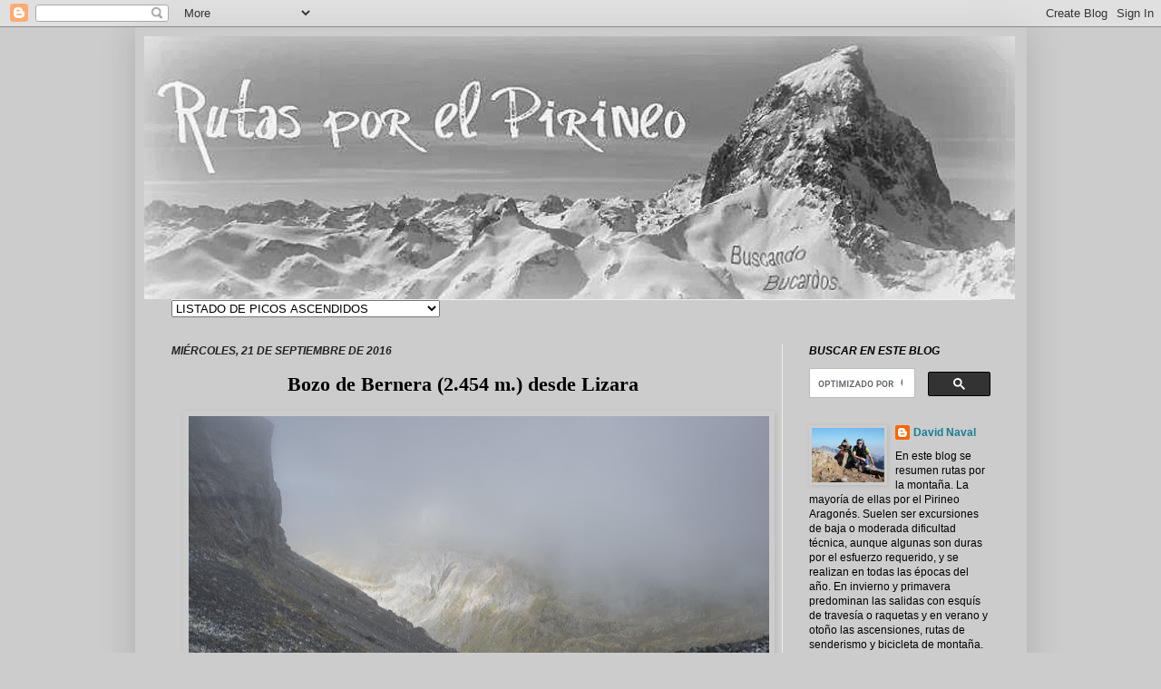

--- FILE ---
content_type: text/html; charset=UTF-8
request_url: https://buscandobucardos.blogspot.com/2016/09/bozo-de-bernera-2454-m-desde-lizara.html
body_size: 51659
content:
<!DOCTYPE html>
<html class='v2' dir='ltr' xmlns='http://www.w3.org/1999/xhtml' xmlns:b='http://www.google.com/2005/gml/b' xmlns:data='http://www.google.com/2005/gml/data' xmlns:expr='http://www.google.com/2005/gml/expr'>
<script type='text/javascript'> 
summary_noimg = 400; 
summary_img = 300; 
img_thumb_height = 125; 
img_thumb_width = 125; 
</script>
<script type='text/javascript'> 
//<![CDATA[ 
/****************************************** 
(C)2008 by Anhvo 
visit http://en.vietwebguide.com to get more cool hacks 
********************************************/ 
function removeHtmlTag(strx,chop){ 
if(strx.indexOf("<")!=-1) 
{ 
var s = strx.split("<"); 
for(var i=0;i<s.length;i++){ 
if(s[i].indexOf(">")!=-1){ 
s[i] = s[i].substring(s[i].indexOf(">")+1,s[i].length); 
} 
} 
strx = s.join(""); 
} 
chop = (chop < strx.length-1) ? chop : strx.length-2; 
while(strx.charAt(chop-1)!=' ' && strx.indexOf(' ',chop)!=-1) chop++; 
strx = strx.substring(0,chop-1); 
return strx+'...'; 
} 
function createSummaryAndThumb(pID){ 
var div = document.getElementById(pID); 
var imgtag = ""; 
var img = div.getElementsByTagName("img"); 
var summ = summary_noimg; 
if(img.length>=1) { 
imgtag = '<span style="float:left; padding:0px 10px 5px 0px;"><img src="'+img[0].src+'" width="'+img_thumb_width+'px" height="'+img_thumb_height+'px"/></span>'; 
summ = summary_img; 
} 
var summary = imgtag + '<div>' + removeHtmlTag(div.innerHTML,summ) + '</div>'; 
div.innerHTML = summary; 
} 
//]]> 
</script>
<head>
<link href='https://www.blogger.com/static/v1/widgets/4128112664-css_bundle_v2.css' rel='stylesheet' type='text/css'/>
<meta content='IE=EmulateIE7' http-equiv='X-UA-Compatible'/>
<meta content='width=1100' name='viewport'/>
<meta content='text/html; charset=UTF-8' http-equiv='Content-Type'/>
<meta content='blogger' name='generator'/>
<link href='https://buscandobucardos.blogspot.com/favicon.ico' rel='icon' type='image/x-icon'/>
<link href='http://buscandobucardos.blogspot.com/2016/09/bozo-de-bernera-2454-m-desde-lizara.html' rel='canonical'/>
<link rel="alternate" type="application/atom+xml" title="Rutas por el Pirineo - Atom" href="https://buscandobucardos.blogspot.com/feeds/posts/default" />
<link rel="alternate" type="application/rss+xml" title="Rutas por el Pirineo - RSS" href="https://buscandobucardos.blogspot.com/feeds/posts/default?alt=rss" />
<link rel="service.post" type="application/atom+xml" title="Rutas por el Pirineo - Atom" href="https://www.blogger.com/feeds/2623776103674974822/posts/default" />

<link rel="alternate" type="application/atom+xml" title="Rutas por el Pirineo - Atom" href="https://buscandobucardos.blogspot.com/feeds/5753359619234206714/comments/default" />
<!--Can't find substitution for tag [blog.ieCssRetrofitLinks]-->
<link href='https://blogger.googleusercontent.com/img/b/R29vZ2xl/AVvXsEikA8YpVHY58UMjAmzH6V_QhmT8PUDX7URv8_mMRUAMqvdhzIJGh-Oibu9m3nyj1botwipfa7WpoTuAhaNt0sNRhyphenhyphenOYdy3ivovk68EFkG9rxv0HaLZnlZ2zn0Ef6HTgRtBgrBN7OuhslJQ/s640/DSC_0130.jpg' rel='image_src'/>
<meta content='http://buscandobucardos.blogspot.com/2016/09/bozo-de-bernera-2454-m-desde-lizara.html' property='og:url'/>
<meta content='Bozo de Bernera (2.454 m.) desde Lizara' property='og:title'/>
<meta content='   Ambiente invernal camino del Collado de Bernera     Desnivel + acumulado: 1.000  m .   Distancia recorrida:   10,5  km .   Horario total:...' property='og:description'/>
<meta content='https://blogger.googleusercontent.com/img/b/R29vZ2xl/AVvXsEikA8YpVHY58UMjAmzH6V_QhmT8PUDX7URv8_mMRUAMqvdhzIJGh-Oibu9m3nyj1botwipfa7WpoTuAhaNt0sNRhyphenhyphenOYdy3ivovk68EFkG9rxv0HaLZnlZ2zn0Ef6HTgRtBgrBN7OuhslJQ/w1200-h630-p-k-no-nu/DSC_0130.jpg' property='og:image'/>
<title>Bozo de Bernera (2.454 m.) desde Lizara - Rutas por el Pirineo</title>
<style id='page-skin-1' type='text/css'><!--
/*
-----------------------------------------------
Blogger Template Style
Name:     Simple
Designer: Josh Peterson
URL:      www.noaesthetic.com
----------------------------------------------- */
/* Variable definitions
====================
<Variable name="keycolor" description="Main Color" type="color" default="#66bbdd"/>
<Group description="Page Text" selector="body">
<Variable name="body.font" description="Font" type="font"
default="normal normal 12px Arial, Tahoma, Helvetica, FreeSans, sans-serif"/>
<Variable name="body.text.color" description="Text Color" type="color" default="#222222"/>
</Group>
<Group description="Backgrounds" selector=".body-fauxcolumns-outer">
<Variable name="body.background.color" description="Outer Background" type="color" default="#66bbdd"/>
<Variable name="content.background.color" description="Main Background" type="color" default="#ffffff"/>
<Variable name="header.background.color" description="Header Background" type="color" default="transparent"/>
</Group>
<Group description="Links" selector=".main-outer">
<Variable name="link.color" description="Link Color" type="color" default="#2288bb"/>
<Variable name="link.visited.color" description="Visited Color" type="color" default="#888888"/>
<Variable name="link.hover.color" description="Hover Color" type="color" default="#33aaff"/>
</Group>
<Group description="Blog Title" selector=".header h1">
<Variable name="header.font" description="Font" type="font"
default="normal normal 60px Arial, Tahoma, Helvetica, FreeSans, sans-serif"/>
<Variable name="header.text.color" description="Title Color" type="color" default="#3399bb" />
</Group>
<Group description="Blog Description" selector=".header .description">
<Variable name="description.text.color" description="Description Color" type="color"
default="#777777" />
</Group>
<Group description="Tabs Text" selector=".tabs-inner .widget li a">
<Variable name="tabs.font" description="Font" type="font"
default="normal normal 14px Arial, Tahoma, Helvetica, FreeSans, sans-serif"/>
<Variable name="tabs.text.color" description="Text Color" type="color" default="#999999"/>
<Variable name="tabs.selected.text.color" description="Selected Color" type="color" default="#000000"/>
</Group>
<Group description="Tabs Background" selector=".tabs-outer .PageList">
<Variable name="tabs.background.color" description="Background Color" type="color" default="#f5f5f5"/>
<Variable name="tabs.selected.background.color" description="Selected Color" type="color" default="#eeeeee"/>
</Group>
<Group description="Post Title" selector="h3.post-title, .comments h4">
<Variable name="post.title.font" description="Font" type="font"
default="normal normal 22px Arial, Tahoma, Helvetica, FreeSans, sans-serif"/>
</Group>
<Group description="Date Header" selector=".date-header">
<Variable name="date.header.color" description="Text Color" type="color"
default="#000000"/>
<Variable name="date.header.background.color" description="Background Color" type="color"
default="transparent"/>
</Group>
<Group description="Post Footer" selector=".post-footer">
<Variable name="post.footer.text.color" description="Text Color" type="color" default="#666666"/>
<Variable name="post.footer.background.color" description="Background Color" type="color"
default="#f9f9f9"/>
<Variable name="post.footer.border.color" description="Shadow Color" type="color" default="#eeeeee"/>
</Group>
<Group description="Gadgets" selector="h2">
<Variable name="widget.title.font" description="Title Font" type="font"
default="normal bold 11px Arial, Tahoma, Helvetica, FreeSans, sans-serif"/>
<Variable name="widget.title.text.color" description="Title Color" type="color" default="#000000"/>
<Variable name="widget.alternate.text.color" description="Alternate Color" type="color" default="#999999"/>
</Group>
<Group description="Images" selector=".main-inner">
<Variable name="image.background.color" description="Background Color" type="color" default="#ffffff"/>
<Variable name="image.border.color" description="Border Color" type="color" default="#eeeeee"/>
<Variable name="image.text.color" description="Caption Text Color" type="color" default="#000000"/>
</Group>
<Group description="Accents" selector=".content-inner">
<Variable name="body.rule.color" description="Separator Line Color" type="color" default="#eeeeee"/>
<Variable name="tabs.border.color" description="Tabs Border Color" type="color" default="#eeeeee"/>
</Group>
<Variable name="body.background" description="Body Background" type="background"
color="#cccccc" default="$(color) none repeat scroll top left"/>
<Variable name="body.background.override" description="Body Background Override" type="string" default=""/>
<Variable name="body.background.gradient.cap" description="Body Gradient Cap" type="url"
default="url(http://www.blogblog.com/1kt/simple/gradients_light.png)"/>
<Variable name="body.background.gradient.tile" description="Body Gradient Tile" type="url"
default="url(http://www.blogblog.com/1kt/simple/body_gradient_tile_light.png)"/>
<Variable name="content.background.color.selector" description="Content Background Color Selector" type="string" default=".content-inner"/>
<Variable name="content.padding" description="Content Padding" type="length" default="10px"/>
<Variable name="content.padding.horizontal" description="Content Horizontal Padding" type="length" default="10px"/>
<Variable name="content.shadow.spread" description="Content Shadow Spread" type="length" default="40px"/>
<Variable name="content.shadow.spread.webkit" description="Content Shadow Spread (WebKit)" type="length" default="5px"/>
<Variable name="content.shadow.spread.ie" description="Content Shadow Spread (IE)" type="length" default="10px"/>
<Variable name="main.border.width" description="Main Border Width" type="length" default="0"/>
<Variable name="header.background.gradient" description="Header Gradient" type="url" default="none"/>
<Variable name="header.shadow.offset.left" description="Header Shadow Offset Left" type="length" default="-1px"/>
<Variable name="header.shadow.offset.top" description="Header Shadow Offset Top" type="length" default="-1px"/>
<Variable name="header.shadow.spread" description="Header Shadow Spread" type="length" default="1px"/>
<Variable name="header.padding" description="Header Padding" type="length" default="30px"/>
<Variable name="header.border.size" description="Header Border Size" type="length" default="1px"/>
<Variable name="header.bottom.border.size" description="Header Bottom Border Size" type="length" default="1px"/>
<Variable name="header.border.horizontalsize" description="Header Horizontal Border Size" type="length" default="0"/>
<Variable name="description.text.size" description="Description Text Size" type="string" default="140%"/>
<Variable name="tabs.margin.top" description="Tabs Margin Top" type="length" default="0" />
<Variable name="tabs.margin.side" description="Tabs Side Margin" type="length" default="30px" />
<Variable name="tabs.background.gradient" description="Tabs Background Gradient" type="url"
default="url(http://www.blogblog.com/1kt/simple/gradients_light.png)"/>
<Variable name="tabs.border.width" description="Tabs Border Width" type="length" default="1px"/>
<Variable name="tabs.bevel.border.width" description="Tabs Bevel Border Width" type="length" default="1px"/>
<Variable name="date.header.padding" description="Date Header Padding" type="string" default="inherit"/>
<Variable name="date.header.letterspacing" description="Date Header Letter Spacing" type="string" default="inherit"/>
<Variable name="date.header.margin" description="Date Header Margin" type="string" default="inherit"/>
<Variable name="post.margin.bottom" description="Post Bottom Margin" type="length" default="25px"/>
<Variable name="image.border.small.size" description="Image Border Small Size" type="length" default="2px"/>
<Variable name="image.border.large.size" description="Image Border Large Size" type="length" default="5px"/>
<Variable name="page.width.selector" description="Page Width Selector" type="string" default=".region-inner"/>
<Variable name="page.width" description="Page Width" type="string" default="auto"/>
<Variable name="main.section.margin" description="Main Section Margin" type="length" default="15px"/>
<Variable name="main.padding" description="Main Padding" type="length" default="15px"/>
<Variable name="main.padding.top" description="Main Padding Top" type="length" default="30px"/>
<Variable name="main.padding.bottom" description="Main Padding Bottom" type="length" default="30px"/>
<Variable name="paging.background"
color="#cccccc"
description="Background of blog paging area" type="background"
default="transparent none no-repeat scroll top center"/>
<Variable name="footer.bevel" description="Bevel border length of footer" type="length" default="0"/>
<Variable name="startSide" description="Side where text starts in blog language" type="automatic" default="left"/>
<Variable name="endSide" description="Side where text ends in blog language" type="automatic" default="right"/>
*/
/* Content
----------------------------------------------- */
body {
font: normal normal 12px Arial, Tahoma, Helvetica, FreeSans, sans-serif;
color: #000000;
background: #cccccc none repeat scroll top left;
padding: 0 40px 40px 40px;
}
html body .region-inner {
min-width: 0;
max-width: 100%;
width: auto;
}
a:link {
text-decoration:none;
color: #157d94;
}
a:visited {
text-decoration:none;
color: #256a7d;
}
a:hover {
text-decoration:underline;
color: #256a7d;
}
.body-fauxcolumn-outer .fauxcolumn-inner {
background: transparent none repeat scroll top left;
_background-image: none;
}
.body-fauxcolumn-outer .cap-top {
position: absolute;
z-index: 1;
height: 400px;
width: 100%;
background: #cccccc none repeat scroll top left;
}
.body-fauxcolumn-outer .cap-top .cap-left {
width: 100%;
background: transparent none repeat-x scroll top left;
_background-image: none;
}
.content-outer {
-moz-box-shadow: 0 0 40px rgba(0, 0, 0, .15);
-webkit-box-shadow: 0 0 5px rgba(0, 0, 0, .15);
-goog-ms-box-shadow: 0 0 10px #333333;
box-shadow: 0 0 40px rgba(0, 0, 0, .15);
margin-bottom: 1px;
}
.content-inner {
padding: 10px 10px;
}
.content-inner {
background-color: #cccccc;
}
/* Header
----------------------------------------------- */
.header-outer {
background: #cccccc none repeat-x scroll 0 -400px;
_background-image: none;
}
.Header h1 {
font: normal normal 60px Arial, Tahoma, Helvetica, FreeSans, sans-serif;
color: #2a8ba5;
text-shadow: -1px -1px 1px rgba(0, 0, 0, .2);
}
.Header h1 a {
color: #2a8ba5;
}
.Header .description {
font-size: 140%;
color: #cccccc;
}
.header-inner .Header .titlewrapper {
padding: 22px 30px;
}
.header-inner .Header .descriptionwrapper {
padding: 0 30px;
}
/* Tabs
----------------------------------------------- */
.tabs-inner .section:first-child {
border-top: 1px solid #eeeeee;
}
.tabs-inner .section:first-child ul {
margin-top: -1px;
border-top: 1px solid #eeeeee;
border-left: 0 solid #eeeeee;
border-right: 0 solid #eeeeee;
}
.tabs-inner .widget ul {
background: #cccccc url(//www.blogblog.com/1kt/simple/gradients_light.png) repeat-x scroll 0 -800px;
_background-image: none;
border-bottom: 1px solid #eeeeee;
margin-top: 0;
margin-left: -30px;
margin-right: -30px;
}
.tabs-inner .widget li a {
display: inline-block;
padding: .6em 1em;
font: normal normal 14px Arial, Tahoma, Helvetica, FreeSans, sans-serif;
color: #444444;
border-left: 1px solid #cccccc;
border-right: 1px solid #eeeeee;
}
.tabs-inner .widget li:first-child a {
border-left: none;
}
.tabs-inner .widget li.selected a, .tabs-inner .widget li a:hover {
color: #000000;
background-color: #cccccc;
text-decoration: none;
}
/* Columns
----------------------------------------------- */
.main-outer {
border-top: 0 solid #eeeeee;
}
.fauxcolumn-left-outer .fauxcolumn-inner {
border-right: 1px solid #eeeeee;
}
.fauxcolumn-right-outer .fauxcolumn-inner {
border-left: 1px solid #eeeeee;
}
/* Headings
----------------------------------------------- */
h2 {
margin: 0 0 1em 0;
font: italic bold 12px Arial, Tahoma, Helvetica, FreeSans, sans-serif;
color: #000000;
text-transform: uppercase;
}
/* Widgets
----------------------------------------------- */
.widget .zippy {
color: #999999;
text-shadow: 2px 2px 1px rgba(0, 0, 0, .1);
}
.widget .popular-posts ul {
list-style: none;
}
/* Posts
----------------------------------------------- */
.date-header span {
background-color: #cccccc;
color: #222222;
padding: inherit;
letter-spacing: inherit;
margin: inherit;
}
.main-inner {
padding-top: 30px;
padding-bottom: 30px;
}
.main-inner .column-center-inner {
padding: 0 15px;
}
.main-inner .column-center-inner .section {
margin: 0 15px;
}
.post {
margin: 0 0 25px 0;
}
h3.post-title, .comments h4 {
font: normal bold 22px Georgia, Utopia, 'Palatino Linotype', Palatino, serif;
margin: .75em 0 0;
}
.post-body {
font-size: 110%;
line-height: 1.4;
position: relative;
}
.post-body img, .post-body .tr-caption-container, .Profile img, .Image img,
.BlogList .item-thumbnail img {
padding: 2px;
background: #cccccc;
border: 1px solid #cccccc;
-moz-box-shadow: 1px 1px 5px rgba(0, 0, 0, .1);
-webkit-box-shadow: 1px 1px 5px rgba(0, 0, 0, .1);
box-shadow: 1px 1px 5px rgba(0, 0, 0, .1);
}
.post-body img, .post-body .tr-caption-container {
padding: 5px;
}
.post-body .tr-caption-container {
color: #000000;
}
.post-body .tr-caption-container img {
padding: 0;
background: transparent;
border: none;
-moz-box-shadow: 0 0 0 rgba(0, 0, 0, .1);
-webkit-box-shadow: 0 0 0 rgba(0, 0, 0, .1);
box-shadow: 0 0 0 rgba(0, 0, 0, .1);
}
.post-header {
margin: 0 0 1.5em;
line-height: 1.6;
font-size: 90%;
}
.post-footer {
margin: 5px -2px 0;
padding: 5px 10px;
color: #000000;
background-color: #cccccc;
border-bottom: 1px solid #eeeeee;
line-height: 1.6;
font-size: 90%;
}
#comments .comment-author {
padding-top: 1.5em;
border-top: 1px solid #eeeeee;
background-position: 0 1.5em;
}
#comments .comment-author:first-child {
padding-top: 0;
border-top: none;
}
.avatar-image-container {
margin: .2em 0 0;
}
#comments .avatar-image-container img {
border: 1px solid #cccccc;
}
/* Accents
---------------------------------------------- */
.section-columns td.columns-cell {
border-left: 1px solid #eeeeee;
}
.blog-pager {
background: transparent none no-repeat scroll top center;
}
.blog-pager-older-link, .home-link,
.blog-pager-newer-link {
background-color: #cccccc;
padding: 5px;
}
.footer-outer {
border-top: 0 dashed #bbbbbb;
}
/* Mobile
----------------------------------------------- */
.mobile .content-outer {
-webkit-box-shadow: 0 0 3px rgba(0, 0, 0, .15);
box-shadow: 0 0 3px rgba(0, 0, 0, .15);
padding: 0 40px;
}
body.mobile .AdSense {
margin: 0 -40px;
}
.mobile .tabs-inner .widget ul {
margin-left: 0;
margin-right: 0;
}
.mobile .post {
margin: 0;
}
.mobile .main-inner .column-center-inner .section {
margin: 0;
}
.mobile .date-header span {
padding: 0.1em 10px;
margin: 0 -10px;
}
.mobile h3.post-title {
margin: 0;
}
.mobile .blog-pager {
background: transparent;
}
.mobile .footer-outer {
border-top: none;
}
.mobile .main-inner, .mobile .footer-inner {
background-color: #cccccc;
}
.mobile-index-contents {
color: #000000;
}
.mobile-link-button {
background-color: #157d94;
}
.mobile-link-button a:link, .mobile-link-button a:visited {
color: #cccccc;
}
.mobile .body-fauxcolumn-outer .cap-top {
background-size: 100% auto;
}
.post-title
{
text-align: center;
}
--></style>
<style id='template-skin-1' type='text/css'><!--
body {
min-width: 983px;
}
.content-outer, .content-fauxcolumn-outer, .region-inner {
min-width: 983px;
max-width: 983px;
_width: 983px;
}
.main-inner .columns {
padding-left: 0;
padding-right: 260px;
}
.main-inner .fauxcolumn-center-outer {
left: 0;
right: 260px;
/* IE6 does not respect left and right together */
_width: expression(this.parentNode.offsetWidth -
parseInt("0") -
parseInt("260px") + 'px');
}
.main-inner .fauxcolumn-left-outer {
width: 0;
}
.main-inner .fauxcolumn-right-outer {
width: 260px;
}
.main-inner .column-left-outer {
width: 0;
right: 100%;
margin-left: -0;
}
.main-inner .column-right-outer {
width: 260px;
margin-right: -260px;
}
#layout {
min-width: 0;
}
#layout .content-outer {
min-width: 0;
width: 800px;
}
#layout .region-inner {
min-width: 0;
width: auto;
}
--></style>
<!-- BEGIN 33Across SiteCTRL Script -->
<script type='text/javascript'>
if(document.location.protocol=='http:'){
var Tynt=Tynt||[];Tynt.push('bVD3-Mjdir4B0vacwqm_6r');
Tynt.i={"domain":"buscandobucardos.blogspot.com"};
(function(){var h,s=document.createElement('script');s.src='http://cdn.tynt.com/ti.js';
h=document.getElementsByTagName('script')[0];h.parentNode.insertBefore(s,h);})();}
</script>
<!-- END 33Across SiteCTRL Script -->
<link href='https://www.blogger.com/dyn-css/authorization.css?targetBlogID=2623776103674974822&amp;zx=0f4d5499-50cb-4858-b5a4-98002ef3e22e' media='none' onload='if(media!=&#39;all&#39;)media=&#39;all&#39;' rel='stylesheet'/><noscript><link href='https://www.blogger.com/dyn-css/authorization.css?targetBlogID=2623776103674974822&amp;zx=0f4d5499-50cb-4858-b5a4-98002ef3e22e' rel='stylesheet'/></noscript>
<meta name='google-adsense-platform-account' content='ca-host-pub-1556223355139109'/>
<meta name='google-adsense-platform-domain' content='blogspot.com'/>

<!-- data-ad-client=ca-pub-3035573873490798 -->

</head>
<body class='loading'>
<div class='navbar section' id='navbar'><div class='widget Navbar' data-version='1' id='Navbar1'><script type="text/javascript">
    function setAttributeOnload(object, attribute, val) {
      if(window.addEventListener) {
        window.addEventListener('load',
          function(){ object[attribute] = val; }, false);
      } else {
        window.attachEvent('onload', function(){ object[attribute] = val; });
      }
    }
  </script>
<div id="navbar-iframe-container"></div>
<script type="text/javascript" src="https://apis.google.com/js/platform.js"></script>
<script type="text/javascript">
      gapi.load("gapi.iframes:gapi.iframes.style.bubble", function() {
        if (gapi.iframes && gapi.iframes.getContext) {
          gapi.iframes.getContext().openChild({
              url: 'https://www.blogger.com/navbar/2623776103674974822?po\x3d5753359619234206714\x26origin\x3dhttps://buscandobucardos.blogspot.com',
              where: document.getElementById("navbar-iframe-container"),
              id: "navbar-iframe"
          });
        }
      });
    </script><script type="text/javascript">
(function() {
var script = document.createElement('script');
script.type = 'text/javascript';
script.src = '//pagead2.googlesyndication.com/pagead/js/google_top_exp.js';
var head = document.getElementsByTagName('head')[0];
if (head) {
head.appendChild(script);
}})();
</script>
</div></div>
<div id='fb-root'></div>
<script>(function(d, s, id) {
  var js, fjs = d.getElementsByTagName(s)[0];
  if (d.getElementById(id)) return;
  js = d.createElement(s); js.id = id;
  js.src = "//connect.facebook.net/es_ES/all.js#xfbml=1";
  fjs.parentNode.insertBefore(js, fjs);
}(document, 'script', 'facebook-jssdk'));</script>
<div class='body-fauxcolumns'>
<div class='fauxcolumn-outer body-fauxcolumn-outer'>
<div class='cap-top'>
<div class='cap-left'></div>
<div class='cap-right'></div>
</div>
<div class='fauxborder-left'>
<div class='fauxborder-right'></div>
<div class='fauxcolumn-inner'>
</div>
</div>
<div class='cap-bottom'>
<div class='cap-left'></div>
<div class='cap-right'></div>
</div>
</div>
</div>
<div class='content'>
<div class='content-fauxcolumns'>
<div class='fauxcolumn-outer content-fauxcolumn-outer'>
<div class='cap-top'>
<div class='cap-left'></div>
<div class='cap-right'></div>
</div>
<div class='fauxborder-left'>
<div class='fauxborder-right'></div>
<div class='fauxcolumn-inner'>
</div>
</div>
<div class='cap-bottom'>
<div class='cap-left'></div>
<div class='cap-right'></div>
</div>
</div>
</div>
<div class='content-outer'>
<div class='content-cap-top cap-top'>
<div class='cap-left'></div>
<div class='cap-right'></div>
</div>
<div class='fauxborder-left content-fauxborder-left'>
<div class='fauxborder-right content-fauxborder-right'></div>
<div class='content-inner'>
<header>
<div class='header-outer'>
<div class='header-cap-top cap-top'>
<div class='cap-left'></div>
<div class='cap-right'></div>
</div>
<div class='fauxborder-left header-fauxborder-left'>
<div class='fauxborder-right header-fauxborder-right'></div>
<div class='region-inner header-inner'>
<div class='header section' id='header'><div class='widget Header' data-version='1' id='Header1'>
<div id='header-inner'>
<a href='https://buscandobucardos.blogspot.com/' style='display: block'>
<img alt='Rutas por el Pirineo' height='290px; ' id='Header1_headerimg' src='https://blogger.googleusercontent.com/img/b/R29vZ2xl/AVvXsEhP-zNNfZHy6vEa0ciXdYu2f8ghN_trZpBS9GU-UrJLLxwkQM7JMbQdl7OzHZG-2M8AsmZbn-TrlHeNycr61E6ksfcuI5cKWkLtFt90uYXVgCs1kbp7dezc2sduopOd4dy24ialZrOGauM/s1600/cabecera_midi3_BuBu2_distors_v2.jpg' style='display: block' width='960px; '/>
</a>
</div>
</div></div>
</div>
</div>
<div class='header-cap-bottom cap-bottom'>
<div class='cap-left'></div>
<div class='cap-right'></div>
</div>
</div>
</header>
<div class='tabs-outer'>
<div class='tabs-cap-top cap-top'>
<div class='cap-left'></div>
<div class='cap-right'></div>
</div>
<div class='fauxborder-left tabs-fauxborder-left'>
<div class='fauxborder-right tabs-fauxborder-right'></div>
<div class='region-inner tabs-inner'>
<div class='tabs section' id='crosscol'><div class='widget Label' data-version='1' id='Label2'>
<h2>LISTADO DE PICOS</h2>
<div class='widget-content'>
<select onchange='location=this.options[this.selectedIndex].value;'>
<option>LISTADO DE PICOS ASCENDIDOS</option>
<option value='https://buscandobucardos.blogspot.com/search/label/Abeille%203.029%20m.'>Abeille 3.029 m.
(1)
</option>
<option value='https://buscandobucardos.blogspot.com/search/label/Achar%20de%20Alano%202.077%20m.'>Achar de Alano 2.077 m.
(1)
</option>
<option value='https://buscandobucardos.blogspot.com/search/label/Achar%20de%20Forca%202.390%20m.'>Achar de Forca 2.390 m.
(1)
</option>
<option value='https://buscandobucardos.blogspot.com/search/label/Acherito%202.378%20m.'>Acherito 2.378 m.
(2)
</option>
<option value='https://buscandobucardos.blogspot.com/search/label/Acu%C3%A9%20o%20Gabedaille%202.258%20m.'>Acué o Gabedaille 2.258 m.
(2)
</option>
<option value='https://buscandobucardos.blogspot.com/search/label/Aguja%20Juncadella%203.021%20m.'>Aguja Juncadella 3.021 m.
(1)
</option>
<option value='https://buscandobucardos.blogspot.com/search/label/Aguja%20Literola%203.028%20m.'>Aguja Literola 3.028 m.
(1)
</option>
<option value='https://buscandobucardos.blogspot.com/search/label/Aguja%20Pondiellos%203.011%20m.'>Aguja Pondiellos 3.011 m.
(1)
</option>
<option value='https://buscandobucardos.blogspot.com/search/label/Aiguillette%20Houches%202.285%20m.'>Aiguillette Houches 2.285 m.
(1)
</option>
<option value='https://buscandobucardos.blogspot.com/search/label/Aiguillette%20Possettes%20%202.201%20m.'>Aiguillette Possettes  2.201 m.
(1)
</option>
<option value='https://buscandobucardos.blogspot.com/search/label/Aiguillette%20Possettes%202.201%20m.'>Aiguillette Possettes 2.201 m.
(1)
</option>
<option value='https://buscandobucardos.blogspot.com/search/label/Aizkorri%201.523%20m.'>Aizkorri 1.523 m.
(1)
</option>
<option value='https://buscandobucardos.blogspot.com/search/label/Alba%203.118%20m.'>Alba 3.118 m.
(2)
</option>
<option value='https://buscandobucardos.blogspot.com/search/label/Algas%203.036%20m.'>Algas 3.036 m.
(2)
</option>
<option value='https://buscandobucardos.blogspot.com/search/label/Algas%20N.%203.032%20m.'>Algas N. 3.032 m.
(2)
</option>
<option value='https://buscandobucardos.blogspot.com/search/label/Alt%20del%20Cubil%202.838%20m.'>Alt del Cubil 2.838 m.
(1)
</option>
<option value='https://buscandobucardos.blogspot.com/search/label/Alto%20de%20la%20Nevera%201.205%20m.'>Alto de la Nevera 1.205 m.
(1)
</option>
<option value='https://buscandobucardos.blogspot.com/search/label/Anatera%20Alta%202.289%20m.'>Anatera Alta 2.289 m.
(1)
</option>
<option value='https://buscandobucardos.blogspot.com/search/label/Anayet%202.545%20m.'>Anayet 2.545 m.
(4)
</option>
<option value='https://buscandobucardos.blogspot.com/search/label/Aneto%203.404%20m.'>Aneto 3.404 m.
(3)
</option>
<option value='https://buscandobucardos.blogspot.com/search/label/Anie%202.507%20m.'>Anie 2.507 m.
(3)
</option>
<option value='https://buscandobucardos.blogspot.com/search/label/Anzotiello%202.211%20m.'>Anzotiello 2.211 m.
(2)
</option>
<option value='https://buscandobucardos.blogspot.com/search/label/An%C3%A9ou%202.364%20m.'>Anéou 2.364 m.
(1)
</option>
<option value='https://buscandobucardos.blogspot.com/search/label/Arag%C3%BCells%203.037%20m.'>Aragüells 3.037 m.
(1)
</option>
<option value='https://buscandobucardos.blogspot.com/search/label/Arazures%202.213%20m.'>Arazures 2.213 m.
(3)
</option>
<option value='https://buscandobucardos.blogspot.com/search/label/Ardiden%202.988%20m.'>Ardiden 2.988 m.
(1)
</option>
<option value='https://buscandobucardos.blogspot.com/search/label/Argualas%203.046%20m.'>Argualas 3.046 m.
(2)
</option>
<option value='https://buscandobucardos.blogspot.com/search/label/Arlas%202.044%20m.'>Arlas 2.044 m.
(1)
</option>
<option value='https://buscandobucardos.blogspot.com/search/label/Arnales%203.002%20m.'>Arnales 3.002 m.
(1)
</option>
<option value='https://buscandobucardos.blogspot.com/search/label/Arnousse%202.141%20m.'>Arnousse 2.141 m.
(1)
</option>
<option value='https://buscandobucardos.blogspot.com/search/label/Arolette%202.330%20m.'>Arolette 2.330 m.
(2)
</option>
<option value='https://buscandobucardos.blogspot.com/search/label/Arre%20Sourins%202.614%20m.'>Arre Sourins 2.614 m.
(1)
</option>
<option value='https://buscandobucardos.blogspot.com/search/label/Arriel%202.821%20m.'>Arriel 2.821 m.
(1)
</option>
<option value='https://buscandobucardos.blogspot.com/search/label/Arroyeras%202.567%20m.'>Arroyeras 2.567 m.
(5)
</option>
<option value='https://buscandobucardos.blogspot.com/search/label/Aspe%202.645%20m.'>Aspe 2.645 m.
(5)
</option>
<option value='https://buscandobucardos.blogspot.com/search/label/Astazu%20Occidental%203.012%20m.'>Astazu Occidental 3.012 m.
(1)
</option>
<option value='https://buscandobucardos.blogspot.com/search/label/Astazu%20Oriental%203.071%20m.'>Astazu Oriental 3.071 m.
(1)
</option>
<option value='https://buscandobucardos.blogspot.com/search/label/Ast%C3%BA%202.277%20m.'>Astú 2.277 m.
(2)
</option>
<option value='https://buscandobucardos.blogspot.com/search/label/Ast%C3%BAn%202.283%20m.'>Astún 2.283 m.
(3)
</option>
<option value='https://buscandobucardos.blogspot.com/search/label/Aygarry%202.099%20m.'>Aygarry 2.099 m.
(1)
</option>
<option value='https://buscandobucardos.blogspot.com/search/label/Bachesango%202.256%20m.'>Bachesango 2.256 m.
(1)
</option>
<option value='https://buscandobucardos.blogspot.com/search/label/Bac%C3%ADas%202.758%20m.'>Bacías 2.758 m.
(4)
</option>
<option value='https://buscandobucardos.blogspot.com/search/label/Bac%C3%BAn%20N.%202.195%20m.'>Bacún N. 2.195 m.
(1)
</option>
<option value='https://buscandobucardos.blogspot.com/search/label/Badet%203.160%20m.'>Badet 3.160 m.
(1)
</option>
<option value='https://buscandobucardos.blogspot.com/search/label/Balaitus%203.144%20m.'>Balaitus 3.144 m.
(2)
</option>
<option value='https://buscandobucardos.blogspot.com/search/label/Balc%C3%B3n%20Pilatos%202.358%20m.'>Balcón Pilatos 2.358 m.
(1)
</option>
<option value='https://buscandobucardos.blogspot.com/search/label/Baldair%C3%A1n%202.702%20m.'>Baldairán 2.702 m.
(2)
</option>
<option value='https://buscandobucardos.blogspot.com/search/label/Baldetosas%202.238%20m.'>Baldetosas 2.238 m.
(2)
</option>
<option value='https://buscandobucardos.blogspot.com/search/label/Ballibierna-Vallibierna%203.067%20m.'>Ballibierna-Vallibierna 3.067 m.
(3)
</option>
<option value='https://buscandobucardos.blogspot.com/search/label/Ballonque%202.285%20m.'>Ballonque 2.285 m.
(1)
</option>
<option value='https://buscandobucardos.blogspot.com/search/label/Baralet%202.052%20m.'>Baralet 2.052 m.
(1)
</option>
<option value='https://buscandobucardos.blogspot.com/search/label/Bardenas'>Bardenas
(1)
</option>
<option value='https://buscandobucardos.blogspot.com/search/label/Bargagain%201.153%20m.'>Bargagain 1.153 m.
(1)
</option>
<option value='https://buscandobucardos.blogspot.com/search/label/Bataillence%202.604%20m.'>Bataillence 2.604 m.
(1)
</option>
<option value='https://buscandobucardos.blogspot.com/search/label/Batanes%20%28Diente%20Occid.%29%202.878%20m.'>Batanes (Diente Occid.) 2.878 m.
(3)
</option>
<option value='https://buscandobucardos.blogspot.com/search/label/Baudrimont%20NW%203.045%20m.'>Baudrimont NW 3.045 m.
(1)
</option>
<option value='https://buscandobucardos.blogspot.com/search/label/Baudrimont%20SE%203.026%20m.'>Baudrimont SE 3.026 m.
(1)
</option>
<option value='https://buscandobucardos.blogspot.com/search/label/Belonseiche%202.297%20m.'>Belonseiche 2.297 m.
(3)
</option>
<option value='https://buscandobucardos.blogspot.com/search/label/Ben%20A%27an%20454%20m.'>Ben A&#39;an 454 m.
(1)
</option>
<option value='https://buscandobucardos.blogspot.com/search/label/Ben%20Nevis%201.344%20m.'>Ben Nevis 1.344 m.
(1)
</option>
<option value='https://buscandobucardos.blogspot.com/search/label/Benou%202.271%20m.'>Benou 2.271 m.
(1)
</option>
<option value='https://buscandobucardos.blogspot.com/search/label/Bernera%202.432%20m.'>Bernera 2.432 m.
(1)
</option>
<option value='https://buscandobucardos.blogspot.com/search/label/Besiberri%20Sud%203.030%20m.'>Besiberri Sud 3.030 m.
(1)
</option>
<option value='https://buscandobucardos.blogspot.com/search/label/Bisaur%C3%ADn%202.669%20m.'>Bisaurín 2.669 m.
(4)
</option>
<option value='https://buscandobucardos.blogspot.com/search/label/Bor%C3%B3n%201.327%20m.'>Borón 1.327 m.
(1)
</option>
<option value='https://buscandobucardos.blogspot.com/search/label/Bozo%20%282.083%20m.%29'>Bozo (2.083 m.)
(1)
</option>
<option value='https://buscandobucardos.blogspot.com/search/label/Bozo%20de%20Bernera%202.454%20m.'>Bozo de Bernera 2.454 m.
(1)
</option>
<option value='https://buscandobucardos.blogspot.com/search/label/Brazato%20Oriental%202.731%20m.'>Brazato Oriental 2.731 m.
(2)
</option>
<option value='https://buscandobucardos.blogspot.com/search/label/Breithorn%204.164%20m.'>Breithorn 4.164 m.
(1)
</option>
<option value='https://buscandobucardos.blogspot.com/search/label/Br%C3%A9vent%202.500%20m.'>Brévent 2.500 m.
(1)
</option>
<option value='https://buscandobucardos.blogspot.com/search/label/Burcq%202.110%20m.'>Burcq 2.110 m.
(1)
</option>
<option value='https://buscandobucardos.blogspot.com/search/label/Burrambalo%202.146%20m.'>Burrambalo 2.146 m.
(2)
</option>
<option value='https://buscandobucardos.blogspot.com/search/label/Cabezo%20Guara%201.868%20m.'>Cabezo Guara 1.868 m.
(1)
</option>
<option value='https://buscandobucardos.blogspot.com/search/label/Caillabet%20de%20R%C3%A9bec%202.209%20m.'>Caillabet de Rébec 2.209 m.
(1)
</option>
<option value='https://buscandobucardos.blogspot.com/search/label/Cambal%C3%A9s%202.965%20m.'>Cambalés 2.965 m.
(1)
</option>
<option value='https://buscandobucardos.blogspot.com/search/label/Campanal%202.392%20m.'>Campanal 2.392 m.
(1)
</option>
<option value='https://buscandobucardos.blogspot.com/search/label/Campbieil%203.173%20m.'>Campbieil 3.173 m.
(2)
</option>
<option value='https://buscandobucardos.blogspot.com/search/label/Campo%20de%20Troya%202.218%20m.'>Campo de Troya 2.218 m.
(2)
</option>
<option value='https://buscandobucardos.blogspot.com/search/label/Campoplano%202.727%20m.'>Campoplano 2.727 m.
(1)
</option>
<option value='https://buscandobucardos.blogspot.com/search/label/Canal%20Roya%202.345%20m.'>Canal Roya 2.345 m.
(9)
</option>
<option value='https://buscandobucardos.blogspot.com/search/label/Capullo%202.652%20m.'>Capullo 2.652 m.
(1)
</option>
<option value='https://buscandobucardos.blogspot.com/search/label/Cascada%20Central%203.106%20m.'>Cascada Central 3.106 m.
(2)
</option>
<option value='https://buscandobucardos.blogspot.com/search/label/Cascada%20Occid.%203.095%20m.'>Cascada Occid. 3.095 m.
(2)
</option>
<option value='https://buscandobucardos.blogspot.com/search/label/Cascada%20Oriental%203.161%20m.'>Cascada Oriental 3.161 m.
(2)
</option>
<option value='https://buscandobucardos.blogspot.com/search/label/Casco%20de%20Marbor%C3%A9%203.006%20m.'>Casco de Marboré 3.006 m.
(1)
</option>
<option value='https://buscandobucardos.blogspot.com/search/label/Castillo%20Mayor%202.014%20m.'>Castillo Mayor 2.014 m.
(1)
</option>
<option value='https://buscandobucardos.blogspot.com/search/label/Castillo%20de%20Acher%202.390%20m.'>Castillo de Acher 2.390 m.
(1)
</option>
<option value='https://buscandobucardos.blogspot.com/search/label/Catieras%202.605%20m.'>Catieras 2.605 m.
(1)
</option>
<option value='https://buscandobucardos.blogspot.com/search/label/Cauar%C3%A8re%202.901%20m.'>Cauarère 2.901 m.
(2)
</option>
<option value='https://buscandobucardos.blogspot.com/search/label/Central%203.235%20m.'>Central 3.235 m.
(1)
</option>
<option value='https://buscandobucardos.blogspot.com/search/label/Cerbillona%203.247%20m.'>Cerbillona 3.247 m.
(1)
</option>
<option value='https://buscandobucardos.blogspot.com/search/label/Cerrez%202.877%20m.'>Cerrez 2.877 m.
(1)
</option>
<option value='https://buscandobucardos.blogspot.com/search/label/Cerro%20Morr%C3%B3n%201.731%20m.'>Cerro Morrón 1.731 m.
(2)
</option>
<option value='https://buscandobucardos.blogspot.com/search/label/Cerv%C3%ADn%20o%20Cerb%C3%ADn%201.646%20m.'>Cervín o Cerbín 1.646 m.
(1)
</option>
<option value='https://buscandobucardos.blogspot.com/search/label/Chinebral%20de%20Gamueta%202.329%20m.'>Chinebral de Gamueta 2.329 m.
(4)
</option>
<option value='https://buscandobucardos.blogspot.com/search/label/Chipeta%202.180%20m.'>Chipeta 2.180 m.
(2)
</option>
<option value='https://buscandobucardos.blogspot.com/search/label/Clarabide%20Central%203.020%20m.'>Clarabide Central 3.020 m.
(1)
</option>
<option value='https://buscandobucardos.blogspot.com/search/label/Clarabide%20Occidental%203.008%20m.'>Clarabide Occidental 3.008 m.
(1)
</option>
<option value='https://buscandobucardos.blogspot.com/search/label/Clarabide%20Oriental%203.012%20m.'>Clarabide Oriental 3.012 m.
(1)
</option>
<option value='https://buscandobucardos.blogspot.com/search/label/Clot%20de%20la%20Hount%203.289%20m.'>Clot de la Hount 3.289 m.
(1)
</option>
<option value='https://buscandobucardos.blogspot.com/search/label/Cochaldo%202.213%20m.'>Cochaldo 2.213 m.
(1)
</option>
<option value='https://buscandobucardos.blogspot.com/search/label/Col%20di%20Lana%202.462%20m.'>Col di Lana 2.462 m.
(1)
</option>
<option value='https://buscandobucardos.blogspot.com/search/label/Collarada%202.886%20m.'>Collarada 2.886 m.
(5)
</option>
<option value='https://buscandobucardos.blogspot.com/search/label/Collaradeta%202.729%20m.'>Collaradeta 2.729 m.
(1)
</option>
<option value='https://buscandobucardos.blogspot.com/search/label/Comalesbienes%202.993%20m.'>Comalesbienes 2.993 m.
(1)
</option>
<option value='https://buscandobucardos.blogspot.com/search/label/Comaloformo%203.033%20m.'>Comaloformo 3.033 m.
(1)
</option>
<option value='https://buscandobucardos.blogspot.com/search/label/Comapedrosa%202.942%20m.'>Comapedrosa 2.942 m.
(1)
</option>
<option value='https://buscandobucardos.blogspot.com/search/label/Contad%C3%A9%202.714%20m.'>Contadé 2.714 m.
(1)
</option>
<option value='https://buscandobucardos.blogspot.com/search/label/Corcurezo%201.661%20m.'>Corcurezo 1.661 m.
(1)
</option>
<option value='https://buscandobucardos.blogspot.com/search/label/Cordier%203.254%20m.'>Cordier 3.254 m.
(2)
</option>
<option value='https://buscandobucardos.blogspot.com/search/label/Corona%20del%20Mallo%202.535%20m.'>Corona del Mallo 2.535 m.
(1)
</option>
<option value='https://buscandobucardos.blogspot.com/search/label/Coronas%203.293%20m.'>Coronas 3.293 m.
(1)
</option>
<option value='https://buscandobucardos.blogspot.com/search/label/Cotdoguy%202.017%20m.'>Cotdoguy 2.017 m.
(2)
</option>
<option value='https://buscandobucardos.blogspot.com/search/label/Cotiella%202.912%20m.'>Cotiella 2.912 m.
(2)
</option>
<option value='https://buscandobucardos.blogspot.com/search/label/Countende%202.338%20m.'>Countende 2.338 m.
(1)
</option>
<option value='https://buscandobucardos.blogspot.com/search/label/Cristales%202.889%20m.'>Cristales 2.889 m.
(1)
</option>
<option value='https://buscandobucardos.blogspot.com/search/label/Croix%20de%20Fer%202.343%20m.'>Croix de Fer 2.343 m.
(1)
</option>
<option value='https://buscandobucardos.blogspot.com/search/label/Cruz%20de%20Armantes%20966%20m.'>Cruz de Armantes 966 m.
(1)
</option>
<option value='https://buscandobucardos.blogspot.com/search/label/Cuculo%201.552%20m.'>Cuculo 1.552 m.
(1)
</option>
<option value='https://buscandobucardos.blogspot.com/search/label/Cucuraza%201.758%20m.'>Cucuraza 1.758 m.
(1)
</option>
<option value='https://buscandobucardos.blogspot.com/search/label/Culebras-Culebres%203.062%20m'>Culebras-Culebres 3.062 m
(3)
</option>
<option value='https://buscandobucardos.blogspot.com/search/label/Culfreda%20Central%203.028%20m.'>Culfreda Central 3.028 m.
(1)
</option>
<option value='https://buscandobucardos.blogspot.com/search/label/Culfreda%20NE%203.032%20m.'>Culfreda NE 3.032 m.
(1)
</option>
<option value='https://buscandobucardos.blogspot.com/search/label/Culfreda%20SW%203.034%20m.'>Culfreda SW 3.034 m.
(1)
</option>
<option value='https://buscandobucardos.blogspot.com/search/label/Culibillas%202.509%20m.'>Culibillas 2.509 m.
(2)
</option>
<option value='https://buscandobucardos.blogspot.com/search/label/Cuyalaret%202.291%20m.'>Cuyalaret 2.291 m.
(2)
</option>
<option value='https://buscandobucardos.blogspot.com/search/label/C%C3%BApula%20de%20Sec%C3%BAs%202.421%20m.'>Cúpula de Secús 2.421 m.
(1)
</option>
<option value='https://buscandobucardos.blogspot.com/search/label/Dec%20de%20Lhurs%202.176%20m.'>Dec de Lhurs 2.176 m.
(1)
</option>
<option value='https://buscandobucardos.blogspot.com/search/label/Desfiladero%20del%20Entrem%C3%B3n'>Desfiladero del Entremón
(1)
</option>
<option value='https://buscandobucardos.blogspot.com/search/label/Diente%20de%20Alba%203.136%20m.'>Diente de Alba 3.136 m.
(1)
</option>
<option value='https://buscandobucardos.blogspot.com/search/label/Diente%20de%20Soques%202.691%20m.'>Diente de Soques 2.691 m.
(1)
</option>
<option value='https://buscandobucardos.blogspot.com/search/label/D%C3%B4me%20du%20Go%C3%BBter%204.306%20m.'>Dôme du Goûter 4.306 m.
(1)
</option>
<option value='https://buscandobucardos.blogspot.com/search/label/Entre%20les%20Ports%20%282.476%20m.%29'>Entre les Ports (2.476 m.)
(1)
</option>
<option value='https://buscandobucardos.blogspot.com/search/label/Era%20Trona%202.088%20m.'>Era Trona 2.088 m.
(1)
</option>
<option value='https://buscandobucardos.blogspot.com/search/label/Erata%202.003%20m.'>Erata 2.003 m.
(5)
</option>
<option value='https://buscandobucardos.blogspot.com/search/label/Eriste%20Central%20o%20Gran%20Eriste%203.053%20m.'>Eriste Central o Gran Eriste 3.053 m.
(1)
</option>
<option value='https://buscandobucardos.blogspot.com/search/label/Eriste%20Norte%20o%20Beraldi%203.025%20m.'>Eriste Norte o Beraldi 3.025 m.
(1)
</option>
<option value='https://buscandobucardos.blogspot.com/search/label/Eriste%20Sur%203.045%20m.'>Eriste Sur 3.045 m.
(1)
</option>
<option value='https://buscandobucardos.blogspot.com/search/label/Escalar%202.283%20m.'>Escalar 2.283 m.
(1)
</option>
<option value='https://buscandobucardos.blogspot.com/search/label/Escuellas%20%28Escuelas%29%202.507%20m.'>Escuellas (Escuelas) 2.507 m.
(1)
</option>
<option value='https://buscandobucardos.blogspot.com/search/label/Espadas%203.332%20m.'>Espadas 3.332 m.
(1)
</option>
<option value='https://buscandobucardos.blogspot.com/search/label/Espalda%20de%20Marbor%C3%A9%203.073%20m.'>Espalda de Marboré 3.073 m.
(2)
</option>
<option value='https://buscandobucardos.blogspot.com/search/label/Espelunciecha%202.399%20m.'>Espelunciecha 2.399 m.
(10)
</option>
<option value='https://buscandobucardos.blogspot.com/search/label/Espelunciecha%20Oriental%202.247%20m.'>Espelunciecha Oriental 2.247 m.
(6)
</option>
<option value='https://buscandobucardos.blogspot.com/search/label/Espelunga%202.106%20m.'>Espelunga 2.106 m.
(1)
</option>
<option value='https://buscandobucardos.blogspot.com/search/label/Estaragne%203.006%20m.'>Estaragne 3.006 m.
(1)
</option>
<option value='https://buscandobucardos.blogspot.com/search/label/Estibafreda%20%282.694%20m.%29'>Estibafreda (2.694 m.)
(1)
</option>
<option value='https://buscandobucardos.blogspot.com/search/label/Ezkaurre%202.047%20m.'>Ezkaurre 2.047 m.
(2)
</option>
<option value='https://buscandobucardos.blogspot.com/search/label/Faceras%202.141%20m.'>Faceras 2.141 m.
(1)
</option>
<option value='https://buscandobucardos.blogspot.com/search/label/Faja%20de%20las%20Flores%20%28Ordesa%29'>Faja de las Flores (Ordesa)
(1)
</option>
<option value='https://buscandobucardos.blogspot.com/search/label/Feni%C3%A1s%20Central%20%282.840%20m.%29'>Feniás Central (2.840 m.)
(2)
</option>
<option value='https://buscandobucardos.blogspot.com/search/label/Ferraturas%202.641%20m.'>Ferraturas 2.641 m.
(1)
</option>
<option value='https://buscandobucardos.blogspot.com/search/label/Font%20Blanca%202.904%20m.'>Font Blanca 2.904 m.
(1)
</option>
<option value='https://buscandobucardos.blogspot.com/search/label/Forata%20Occidental%202.288%20m.'>Forata Occidental 2.288 m.
(1)
</option>
<option value='https://buscandobucardos.blogspot.com/search/label/Foratula%20Central%202.581%20m.'>Foratula Central 2.581 m.
(1)
</option>
<option value='https://buscandobucardos.blogspot.com/search/label/Foratula%20Oriental%202.574%20m.'>Foratula Oriental 2.574 m.
(1)
</option>
<option value='https://buscandobucardos.blogspot.com/search/label/Forqueta%203.007%20m.'>Forqueta 3.007 m.
(1)
</option>
<option value='https://buscandobucardos.blogspot.com/search/label/Forquiella%202.153%20m.'>Forquiella 2.153 m.
(1)
</option>
<option value='https://buscandobucardos.blogspot.com/search/label/Fragineto%201.734%20m.'>Fragineto 1.734 m.
(1)
</option>
<option value='https://buscandobucardos.blogspot.com/search/label/Frondiella%20Central%203.055%20m.'>Frondiella Central 3.055 m.
(1)
</option>
<option value='https://buscandobucardos.blogspot.com/search/label/Frondiella%20Noroeste%203.071%20m.'>Frondiella Noroeste 3.071 m.
(1)
</option>
<option value='https://buscandobucardos.blogspot.com/search/label/Frondiella%20Norte%203.062%20m.'>Frondiella Norte 3.062 m.
(1)
</option>
<option value='https://buscandobucardos.blogspot.com/search/label/F%C3%A9nez%202.533%20m.'>Fénez 2.533 m.
(1)
</option>
<option value='https://buscandobucardos.blogspot.com/search/label/Gabardiella%201.696%20m.'>Gabardiella 1.696 m.
(1)
</option>
<option value='https://buscandobucardos.blogspot.com/search/label/Gabedallos%202.245%20m.'>Gabedallos 2.245 m.
(1)
</option>
<option value='https://buscandobucardos.blogspot.com/search/label/Gabieto%20Occidental%203.034%20m.'>Gabieto Occidental 3.034 m.
(1)
</option>
<option value='https://buscandobucardos.blogspot.com/search/label/Gabieto%20Oriental%203.031%20m.'>Gabieto Oriental 3.031 m.
(1)
</option>
<option value='https://buscandobucardos.blogspot.com/search/label/Garmo%20Izas%202.515%20m.'>Garmo Izas 2.515 m.
(1)
</option>
<option value='https://buscandobucardos.blogspot.com/search/label/Garmo%20Negro%203.051%20m.'>Garmo Negro 3.051 m.
(6)
</option>
<option value='https://buscandobucardos.blogspot.com/search/label/Garmo%20de%20la%20Mina%202.581%20m.'>Garmo de la Mina 2.581 m.
(2)
</option>
<option value='https://buscandobucardos.blogspot.com/search/label/Gemelos%20Ravier%203.160%20m.'>Gemelos Ravier 3.160 m.
(1)
</option>
<option value='https://buscandobucardos.blogspot.com/search/label/Ger%202.613%20m.'>Ger 2.613 m.
(2)
</option>
<option value='https://buscandobucardos.blogspot.com/search/label/Gorbea%20%28Gorbeia%29%201.482%20m.'>Gorbea (Gorbeia) 1.482 m.
(1)
</option>
<option value='https://buscandobucardos.blogspot.com/search/label/Gradill%C3%A8re%20Occidental%202.271%20m.'>Gradillère Occidental 2.271 m.
(1)
</option>
<option value='https://buscandobucardos.blogspot.com/search/label/Gradill%C3%A8re%20Oriental%202.256%20m.'>Gradillère Oriental 2.256 m.
(2)
</option>
<option value='https://buscandobucardos.blogspot.com/search/label/Gralleras%202.262%20m.'>Gralleras 2.262 m.
(3)
</option>
<option value='https://buscandobucardos.blogspot.com/search/label/Gralleras%20Sur%202.204%20m.'>Gralleras Sur 2.204 m.
(4)
</option>
<option value='https://buscandobucardos.blogspot.com/search/label/Gran%20Bachimala%203.177%20m.'>Gran Bachimala 3.177 m.
(1)
</option>
<option value='https://buscandobucardos.blogspot.com/search/label/Gran%20Facha%203.005%20m.'>Gran Facha 3.005 m.
(2)
</option>
<option value='https://buscandobucardos.blogspot.com/search/label/Gran%20Paradiso%204.061%20m.'>Gran Paradiso 4.061 m.
(1)
</option>
<option value='https://buscandobucardos.blogspot.com/search/label/Grand%20Gabizos%202.692%20m.'>Grand Gabizos 2.692 m.
(1)
</option>
<option value='https://buscandobucardos.blogspot.com/search/label/Grand%20Tapou%203.150%20m.'>Grand Tapou 3.150 m.
(1)
</option>
<option value='https://buscandobucardos.blogspot.com/search/label/G%C3%ADas%203.011%20m.'>Gías 3.011 m.
(1)
</option>
<option value='https://buscandobucardos.blogspot.com/search/label/Herrana%202.067%20m.'>Herrana 2.067 m.
(1)
</option>
<option value='https://buscandobucardos.blogspot.com/search/label/Houndarette%201.695%20m.'>Houndarette 1.695 m.
(1)
</option>
<option value='https://buscandobucardos.blogspot.com/search/label/Huerto%202.214%20m.'>Huerto 2.214 m.
(1)
</option>
<option value='https://buscandobucardos.blogspot.com/search/label/Infierno%20Central%203.082%20m.'>Infierno Central 3.082 m.
(3)
</option>
<option value='https://buscandobucardos.blogspot.com/search/label/Infierno%20Occ.%203.073%20m.'>Infierno Occ. 3.073 m.
(2)
</option>
<option value='https://buscandobucardos.blogspot.com/search/label/Infierno%20Or.%203.076%20m'>Infierno Or. 3.076 m
(3)
</option>
<option value='https://buscandobucardos.blogspot.com/search/label/L%27Escala%202.076%20m.'>L&#39;Escala 2.076 m.
(1)
</option>
<option value='https://buscandobucardos.blogspot.com/search/label/La%20Inclusa%202.267%20m.'>La Inclusa 2.267 m.
(1)
</option>
<option value='https://buscandobucardos.blogspot.com/search/label/La%20Moleta%202.572%20m.'>La Moleta 2.572 m.
(3)
</option>
<option value='https://buscandobucardos.blogspot.com/search/label/La%20Raca%202.278%20m.'>La Raca 2.278 m.
(3)
</option>
<option value='https://buscandobucardos.blogspot.com/search/label/La%20Sierra%202.293%20m.'>La Sierra 2.293 m.
(1)
</option>
<option value='https://buscandobucardos.blogspot.com/search/label/La%20Tonda%201.486%20m.'>La Tonda 1.486 m.
(2)
</option>
<option value='https://buscandobucardos.blogspot.com/search/label/La%20Tronquera%202.689%20m.'>La Tronquera 2.689 m.
(1)
</option>
<option value='https://buscandobucardos.blogspot.com/search/label/La%20Zapatilla%20%282.252%20m.%29'>La Zapatilla (2.252 m.)
(1)
</option>
<option value='https://buscandobucardos.blogspot.com/search/label/Labigouer%202.175%20m.'>Labigouer 2.175 m.
(1)
</option>
<option value='https://buscandobucardos.blogspot.com/search/label/Lagazuoi%202.778%20m.'>Lagazuoi 2.778 m.
(1)
</option>
<option value='https://buscandobucardos.blogspot.com/search/label/Lapazuso%202.271%20m.'>Lapazuso 2.271 m.
(2)
</option>
<option value='https://buscandobucardos.blogspot.com/search/label/Lariste%202.168%20m.'>Lariste 2.168 m.
(2)
</option>
<option value='https://buscandobucardos.blogspot.com/search/label/Larraille%202.146%20m.'>Larraille 2.146 m.
(2)
</option>
<option value='https://buscandobucardos.blogspot.com/search/label/Lenito%202.339%20m.'>Lenito 2.339 m.
(1)
</option>
<option value='https://buscandobucardos.blogspot.com/search/label/Lenquo%20de%20Capo%202.716%20m.'>Lenquo de Capo 2.716 m.
(1)
</option>
<option value='https://buscandobucardos.blogspot.com/search/label/Lentilla%203.154%20m.'>Lentilla 3.154 m.
(2)
</option>
<option value='https://buscandobucardos.blogspot.com/search/label/Lierga%202.267%20m.'>Lierga 2.267 m.
(1)
</option>
<option value='https://buscandobucardos.blogspot.com/search/label/Liouviella%202.337%20m.'>Liouviella 2.337 m.
(1)
</option>
<option value='https://buscandobucardos.blogspot.com/search/label/Llena%20Cantal%202.956%20m.'>Llena Cantal 2.956 m.
(1)
</option>
<option value='https://buscandobucardos.blogspot.com/search/label/Llena%20de%20la%20Garganta%202.599%20m.'>Llena de la Garganta 2.599 m.
(2)
</option>
<option value='https://buscandobucardos.blogspot.com/search/label/Llena%20del%20Bozo%20%282.559%20m.%29'>Llena del Bozo (2.559 m.)
(3)
</option>
<option value='https://buscandobucardos.blogspot.com/search/label/Louesque%202.554%20m.'>Louesque 2.554 m.
(1)
</option>
<option value='https://buscandobucardos.blogspot.com/search/label/Lurien%202.826%20m.'>Lurien 2.826 m.
(2)
</option>
<option value='https://buscandobucardos.blogspot.com/search/label/Lustou%203.023%20m.'>Lustou 3.023 m.
(1)
</option>
<option value='https://buscandobucardos.blogspot.com/search/label/Madam%C3%A8te%20%282.657%20m.%29'>Madamète (2.657 m.)
(1)
</option>
<option value='https://buscandobucardos.blogspot.com/search/label/Malacara%202.268%20m.'>Malacara 2.268 m.
(3)
</option>
<option value='https://buscandobucardos.blogspot.com/search/label/Maladeta%20Oriental%203.308%20m.'>Maladeta Oriental 3.308 m.
(3)
</option>
<option value='https://buscandobucardos.blogspot.com/search/label/Mall%20Pintrat%20%28Pico%20del%20Puerto%20Viejo%29%202.842%20m.'>Mall Pintrat (Pico del Puerto Viejo) 2.842 m.
(1)
</option>
<option value='https://buscandobucardos.blogspot.com/search/label/Mallarruego%20C.2.686%20m.'>Mallarruego C.2.686 m.
(1)
</option>
<option value='https://buscandobucardos.blogspot.com/search/label/Mallarruego%20N.2.704%20m.'>Mallarruego N.2.704 m.
(1)
</option>
<option value='https://buscandobucardos.blogspot.com/search/label/Mallarruego%20S.2.684%20m.'>Mallarruego S.2.684 m.
(1)
</option>
<option value='https://buscandobucardos.blogspot.com/search/label/Mallo%20Foyas%202.130%20m.'>Mallo Foyas 2.130 m.
(2)
</option>
<option value='https://buscandobucardos.blogspot.com/search/label/Manchoya%20%28Monchoya%29%202.033%20m.'>Manchoya (Monchoya) 2.033 m.
(1)
</option>
<option value='https://buscandobucardos.blogspot.com/search/label/Mandilar%202.211%20m.'>Mandilar 2.211 m.
(7)
</option>
<option value='https://buscandobucardos.blogspot.com/search/label/Maou%203.074%20m.'>Maou 3.074 m.
(1)
</option>
<option value='https://buscandobucardos.blogspot.com/search/label/Marbor%C3%A9%203.248%20m.'>Marboré 3.248 m.
(3)
</option>
<option value='https://buscandobucardos.blogspot.com/search/label/Marcadau%20Norte%202.676%20m.'>Marcadau Norte 2.676 m.
(1)
</option>
<option value='https://buscandobucardos.blogspot.com/search/label/Marcadau%20Sur%202.727%20m.'>Marcadau Sur 2.727 m.
(1)
</option>
<option value='https://buscandobucardos.blogspot.com/search/label/Marcos%20Feli%C3%BA%203.057%20m.'>Marcos Feliú 3.057 m.
(1)
</option>
<option value='https://buscandobucardos.blogspot.com/search/label/Mardas%202.188%20m.'>Mardas 2.188 m.
(1)
</option>
<option value='https://buscandobucardos.blogspot.com/search/label/Marmida%202.079%20m.'>Marmida 2.079 m.
(3)
</option>
<option value='https://buscandobucardos.blogspot.com/search/label/Massibe%201.973%20m.'>Massibe 1.973 m.
(1)
</option>
<option value='https://buscandobucardos.blogspot.com/search/label/Matapa%C3%B1os%201.530%20m.'>Matapaños 1.530 m.
(1)
</option>
<option value='https://buscandobucardos.blogspot.com/search/label/Maub%C3%A8rme%202.881%20m.'>Maubèrme 2.881 m.
(1)
</option>
<option value='https://buscandobucardos.blogspot.com/search/label/Maz%20o%20Txamantxoia%201.941%20m.'>Maz o Txamantxoia 1.941 m.
(1)
</option>
<option value='https://buscandobucardos.blogspot.com/search/label/Ma%C3%B1o%20Ma%C3%B1o%20917%20m.'>Maño Maño 917 m.
(1)
</option>
<option value='https://buscandobucardos.blogspot.com/search/label/Meall%20a%27Bhuachaille%20810%20m.'>Meall a&#39;Bhuachaille 810 m.
(1)
</option>
<option value='https://buscandobucardos.blogspot.com/search/label/Mesa%20de%20los%20Tres%20Reyes%202.444%20m.'>Mesa de los Tres Reyes 2.444 m.
(1)
</option>
<option value='https://buscandobucardos.blogspot.com/search/label/Mesola%20%282.177%20m.%29'>Mesola (2.177 m.)
(1)
</option>
<option value='https://buscandobucardos.blogspot.com/search/label/Midi%20d%27Ossau%202.884%20m.'>Midi d&#39;Ossau 2.884 m.
(1)
</option>
<option value='https://buscandobucardos.blogspot.com/search/label/Midi%20de%20Bigorre%202.877%20m.'>Midi de Bigorre 2.877 m.
(1)
</option>
<option value='https://buscandobucardos.blogspot.com/search/label/Milieu%203.130%20m.'>Milieu 3.130 m.
(1)
</option>
<option value='https://buscandobucardos.blogspot.com/search/label/Mir%203.185%20m.'>Mir 3.185 m.
(1)
</option>
<option value='https://buscandobucardos.blogspot.com/search/label/Moj%C3%B3n%20Alto%201.281%20m.'>Mojón Alto 1.281 m.
(1)
</option>
<option value='https://buscandobucardos.blogspot.com/search/label/Moncayo%202.316%20m.'>Moncayo 2.316 m.
(13)
</option>
<option value='https://buscandobucardos.blogspot.com/search/label/Monchoya%202.033%20m.'>Monchoya 2.033 m.
(1)
</option>
<option value='https://buscandobucardos.blogspot.com/search/label/Mondeniero%202.295%20m.'>Mondeniero 2.295 m.
(1)
</option>
<option value='https://buscandobucardos.blogspot.com/search/label/Mondicieto%202.384%20m.'>Mondicieto 2.384 m.
(1)
</option>
<option value='https://buscandobucardos.blogspot.com/search/label/Mont%20Blanc%204.810%20m.'>Mont Blanc 4.810 m.
(1)
</option>
<option value='https://buscandobucardos.blogspot.com/search/label/Mont%20Blanc%20du%20Tacul%204.248%20m.'>Mont Blanc du Tacul 4.248 m.
(1)
</option>
<option value='https://buscandobucardos.blogspot.com/search/label/Montagnon%20de%20Bielle%201.973%20m.'>Montagnon de Bielle 1.973 m.
(1)
</option>
<option value='https://buscandobucardos.blogspot.com/search/label/Montagnon%20de%20Iseye%202.173%20m.'>Montagnon de Iseye 2.173 m.
(1)
</option>
<option value='https://buscandobucardos.blogspot.com/search/label/Montaut%202.016%20m.'>Montaut 2.016 m.
(1)
</option>
<option value='https://buscandobucardos.blogspot.com/search/label/Montcalm%203.077%20m.'>Montcalm 3.077 m.
(1)
</option>
<option value='https://buscandobucardos.blogspot.com/search/label/Montcorbison%202.172%20m.'>Montcorbison 2.172 m.
(1)
</option>
<option value='https://buscandobucardos.blogspot.com/search/label/Monte%20Buciero%20367%20m.'>Monte Buciero 367 m.
(1)
</option>
<option value='https://buscandobucardos.blogspot.com/search/label/Monte%20Lucas%201.757%20m.'>Monte Lucas 1.757 m.
(1)
</option>
<option value='https://buscandobucardos.blogspot.com/search/label/Monte%20Perdido%203.355%20m.'>Monte Perdido 3.355 m.
(2)
</option>
<option value='https://buscandobucardos.blogspot.com/search/label/Mouscat%C3%A9%202.236%20m.'>Mouscaté 2.236 m.
(1)
</option>
<option value='https://buscandobucardos.blogspot.com/search/label/Muela%20de%20Alba%203.118%20m.'>Muela de Alba 3.118 m.
(1)
</option>
<option value='https://buscandobucardos.blogspot.com/search/label/Mulleres%20o%20Moli%C3%A8res'>Mulleres o Molières
(1)
</option>
<option value='https://buscandobucardos.blogspot.com/search/label/Munia%203.133%20m.'>Munia 3.133 m.
(1)
</option>
<option value='https://buscandobucardos.blogspot.com/search/label/Musales%202.654%20m.'>Musales 2.654 m.
(2)
</option>
<option value='https://buscandobucardos.blogspot.com/search/label/Naba%C3%ADn%20o%20Santa%20Marina%201.796%20m.'>Nabaín o Santa Marina 1.796 m.
(1)
</option>
<option value='https://buscandobucardos.blogspot.com/search/label/Neveras%202.890%20m.'>Neveras 2.890 m.
(1)
</option>
<option value='https://buscandobucardos.blogspot.com/search/label/N%C3%A9ouvielle%203.091%20m.'>Néouvielle 3.091 m.
(2)
</option>
<option value='https://buscandobucardos.blogspot.com/search/label/O%20Port%C3%A9%202.439%20m.'>O Porté 2.439 m.
(1)
</option>
<option value='https://buscandobucardos.blogspot.com/search/label/Olib%C3%B3n%202.482%20m.'>Olibón 2.482 m.
(1)
</option>
<option value='https://buscandobucardos.blogspot.com/search/label/Ombretta%20Oriental%203.011%20m.'>Ombretta Oriental 3.011 m.
(1)
</option>
<option value='https://buscandobucardos.blogspot.com/search/label/Otal%20%28Pico%20o%20Pe%C3%B1a%29%202.701%20m.'>Otal (Pico o Peña) 2.701 m.
(1)
</option>
<option value='https://buscandobucardos.blogspot.com/search/label/Oturia%201.921%20m.'>Oturia 1.921 m.
(5)
</option>
<option value='https://buscandobucardos.blogspot.com/search/label/P.%20la%20Pez%203.024%20m.'>P. la Pez 3.024 m.
(1)
</option>
<option value='https://buscandobucardos.blogspot.com/search/label/Pabell%C3%B3n%202.707%20m.'>Pabellón 2.707 m.
(1)
</option>
<option value='https://buscandobucardos.blogspot.com/search/label/Pala%20d%27os%20Rayos%202.640%20m.'>Pala d&#39;os Rayos 2.640 m.
(1)
</option>
<option value='https://buscandobucardos.blogspot.com/search/label/Pala%20de%20Alca%C3%B1iz%20o%20Bucuesa%202.765%20m.'>Pala de Alcañiz o Bucuesa 2.765 m.
(1)
</option>
<option value='https://buscandobucardos.blogspot.com/search/label/Pala%20de%20Ip%202.779%20m.'>Pala de Ip 2.779 m.
(1)
</option>
<option value='https://buscandobucardos.blogspot.com/search/label/Palas%20%28Pall%C3%A1s%29%202.974%20m.'>Palas (Pallás) 2.974 m.
(1)
</option>
<option value='https://buscandobucardos.blogspot.com/search/label/Pap%20of%20Glencoe%20742%20m.'>Pap of Glencoe 742 m.
(1)
</option>
<option value='https://buscandobucardos.blogspot.com/search/label/Pavots%203.121%20m.'>Pavots 3.121 m.
(1)
</option>
<option value='https://buscandobucardos.blogspot.com/search/label/Peir%C3%B3%201.579%20m.'>Peiró 1.579 m.
(1)
</option>
<option value='https://buscandobucardos.blogspot.com/search/label/Pelopin%202.007%20m.'>Pelopin 2.007 m.
(2)
</option>
<option value='https://buscandobucardos.blogspot.com/search/label/Peq.%20Bachimala%203.061%20m.'>Peq. Bachimala 3.061 m.
(1)
</option>
<option value='https://buscandobucardos.blogspot.com/search/label/Peque%C3%B1a%20Facha%202.947%20m.'>Pequeña Facha 2.947 m.
(1)
</option>
<option value='https://buscandobucardos.blogspot.com/search/label/Peque%C3%B1a%20Munia%203.096%20m.'>Pequeña Munia 3.096 m.
(1)
</option>
<option value='https://buscandobucardos.blogspot.com/search/label/Perdiguero%203.222%20m.'>Perdiguero 3.222 m.
(1)
</option>
<option value='https://buscandobucardos.blogspot.com/search/label/Perdiguero%20E%203.170%20m'>Perdiguero E 3.170 m
(1)
</option>
<option value='https://buscandobucardos.blogspot.com/search/label/Perdiguero%20W%203176%20m'>Perdiguero W 3176 m
(1)
</option>
<option value='https://buscandobucardos.blogspot.com/search/label/Petit%20Arriel%202.683%20m.'>Petit Arriel 2.683 m.
(1)
</option>
<option value='https://buscandobucardos.blogspot.com/search/label/Petit%20Vignemale%203.032%20m.'>Petit Vignemale 3.032 m.
(1)
</option>
<option value='https://buscandobucardos.blogspot.com/search/label/Petraficha%202.188%20m.'>Petraficha 2.188 m.
(2)
</option>
<option value='https://buscandobucardos.blogspot.com/search/label/Petrechema%202.371%20m.'>Petrechema 2.371 m.
(2)
</option>
<option value='https://buscandobucardos.blogspot.com/search/label/Petrito%20%282.118%20m.%29'>Petrito (2.118 m.)
(1)
</option>
<option value='https://buscandobucardos.blogspot.com/search/label/Peyreget%202.483%20m.'>Peyreget 2.483 m.
(8)
</option>
<option value='https://buscandobucardos.blogspot.com/search/label/Peyrelue%20o%20Peiral%C3%BAn%202.441%20m.'>Peyrelue o Peiralún 2.441 m.
(2)
</option>
<option value='https://buscandobucardos.blogspot.com/search/label/Pe%C3%B1a%20Am%C3%A1n%201.124%20m.'>Peña Amán 1.124 m.
(1)
</option>
<option value='https://buscandobucardos.blogspot.com/search/label/Pe%C3%B1a%20Arag%C3%B3n%202.918%20m.'>Peña Aragón 2.918 m.
(1)
</option>
<option value='https://buscandobucardos.blogspot.com/search/label/Pe%C3%B1a%20Blanca%20%28Partacua%29%202.314%20m.'>Peña Blanca (Partacua) 2.314 m.
(1)
</option>
<option value='https://buscandobucardos.blogspot.com/search/label/Pe%C3%B1a%20Blanca%20%28Tende%C3%B1era%29%202.555%20m.'>Peña Blanca (Tendeñera) 2.555 m.
(3)
</option>
<option value='https://buscandobucardos.blogspot.com/search/label/Pe%C3%B1a%20Blanca%202.365%20m.'>Peña Blanca 2.365 m.
(4)
</option>
<option value='https://buscandobucardos.blogspot.com/search/label/Pe%C3%B1a%20Blanca%20Alta%202.512%20m.'>Peña Blanca Alta 2.512 m.
(1)
</option>
<option value='https://buscandobucardos.blogspot.com/search/label/Pe%C3%B1a%20Buitrera%201.512%20m.'>Peña Buitrera 1.512 m.
(1)
</option>
<option value='https://buscandobucardos.blogspot.com/search/label/Pe%C3%B1a%20Canci%C3%A1s%201.928%20m.'>Peña Canciás 1.928 m.
(2)
</option>
<option value='https://buscandobucardos.blogspot.com/search/label/Pe%C3%B1a%20Ferreras%202.614%20m.'>Peña Ferreras 2.614 m.
(1)
</option>
<option value='https://buscandobucardos.blogspot.com/search/label/Pe%C3%B1a%20Forca%202.391%20m.'>Peña Forca 2.391 m.
(1)
</option>
<option value='https://buscandobucardos.blogspot.com/search/label/Pe%C3%B1a%20Isasa%201.474%20m.'>Peña Isasa 1.474 m.
(1)
</option>
<option value='https://buscandobucardos.blogspot.com/search/label/Pe%C3%B1a%20La%20Fita%202.141%20m.'>Peña La Fita 2.141 m.
(1)
</option>
<option value='https://buscandobucardos.blogspot.com/search/label/Pe%C3%B1a%20Marcat%C3%B3n%202.212%20m.'>Peña Marcatón 2.212 m.
(1)
</option>
<option value='https://buscandobucardos.blogspot.com/search/label/Pe%C3%B1a%20Negrilla%202.118%20m.'>Peña Negrilla 2.118 m.
(1)
</option>
<option value='https://buscandobucardos.blogspot.com/search/label/Pe%C3%B1a%20Oroel%201.769%20m.'>Peña Oroel 1.769 m.
(2)
</option>
<option value='https://buscandobucardos.blogspot.com/search/label/Pe%C3%B1a%20Parda%202.657%20m.'>Peña Parda 2.657 m.
(2)
</option>
<option value='https://buscandobucardos.blogspot.com/search/label/Pe%C3%B1a%20Retona%202.781%20m.'>Peña Retona 2.781 m.
(2)
</option>
<option value='https://buscandobucardos.blogspot.com/search/label/Pe%C3%B1a%20Robla%201.804%20m.'>Peña Robla 1.804 m.
(5)
</option>
<option value='https://buscandobucardos.blogspot.com/search/label/Pe%C3%B1a%20Roya%202.578%20m.'>Peña Roya 2.578 m.
(4)
</option>
<option value='https://buscandobucardos.blogspot.com/search/label/Pe%C3%B1a%20Sabocos%202.757%20m.'>Peña Sabocos 2.757 m.
(5)
</option>
<option value='https://buscandobucardos.blogspot.com/search/label/Pe%C3%B1a%20San%20Cosme%201.048%20m.'>Peña San Cosme 1.048 m.
(1)
</option>
<option value='https://buscandobucardos.blogspot.com/search/label/Pe%C3%B1a%20San%20Miguel%201.123%20m.'>Peña San Miguel 1.123 m.
(2)
</option>
<option value='https://buscandobucardos.blogspot.com/search/label/Pe%C3%B1a%20Santo%20Domingo%201.524%20m.'>Peña Santo Domingo 1.524 m.
(1)
</option>
<option value='https://buscandobucardos.blogspot.com/search/label/Pe%C3%B1a%20Telera%202.764%20m.'>Peña Telera 2.764 m.
(4)
</option>
<option value='https://buscandobucardos.blogspot.com/search/label/Pe%C3%B1a%20de%20las%20Diez%202.559%20m.'>Peña de las Diez 2.559 m.
(1)
</option>
<option value='https://buscandobucardos.blogspot.com/search/label/Pe%C3%B1a%20de%20las%20Once%202.650%20m.'>Peña de las Once 2.650 m.
(1)
</option>
<option value='https://buscandobucardos.blogspot.com/search/label/Pe%C3%B1a%20del%20Mediod%C3%ADa%202.468%20m.'>Peña del Mediodía 2.468 m.
(1)
</option>
<option value='https://buscandobucardos.blogspot.com/search/label/Pe%C3%B1as%20de%20Herrera%201.564%20m.'>Peñas de Herrera 1.564 m.
(2)
</option>
<option value='https://buscandobucardos.blogspot.com/search/label/Pic%20Cast%C3%A9rau%202.227%20m.'>Pic Castérau 2.227 m.
(1)
</option>
<option value='https://buscandobucardos.blogspot.com/search/label/Pic%20Gazi%C3%A8s%202.457%20m.'>Pic Gaziès 2.457 m.
(1)
</option>
<option value='https://buscandobucardos.blogspot.com/search/label/Pic%20Gourzy%201.917%20m.'>Pic Gourzy 1.917 m.
(1)
</option>
<option value='https://buscandobucardos.blogspot.com/search/label/Pic%20d%27Anglas%202.454%20m.'>Pic d&#39;Anglas 2.454 m.
(1)
</option>
<option value='https://buscandobucardos.blogspot.com/search/label/Pic%20d%27Arlet%202.207%20m.'>Pic d&#39;Arlet 2.207 m.
(1)
</option>
<option value='https://buscandobucardos.blogspot.com/search/label/Pic%20d%27Ayous%202.288%20m.'>Pic d&#39;Ayous 2.288 m.
(1)
</option>
<option value='https://buscandobucardos.blogspot.com/search/label/Pic%20d%27Estr%C3%A9m%C3%A8re%20o%20del%20Portalet%202.165%20m.'>Pic d&#39;Estrémère o del Portalet 2.165 m.
(4)
</option>
<option value='https://buscandobucardos.blogspot.com/search/label/Pic%20de%20Cherue%202.198%20m.'>Pic de Cherue 2.198 m.
(4)
</option>
<option value='https://buscandobucardos.blogspot.com/search/label/Pic%20de%20Larry%202.337%20m.'>Pic de Larry 2.337 m.
(1)
</option>
<option value='https://buscandobucardos.blogspot.com/search/label/Pic%20de%20la%20Cabaneta%20%282.818%20m.%29'>Pic de la Cabaneta (2.818 m.)
(1)
</option>
<option value='https://buscandobucardos.blogspot.com/search/label/Pic%20de%20la%20G%C3%A9la%202.851%20m.'>Pic de la Géla 2.851 m.
(1)
</option>
<option value='https://buscandobucardos.blogspot.com/search/label/Pic%20des%20Moines%20%28Monjes%29%202.349%20m.'>Pic des Moines (Monjes) 2.349 m.
(2)
</option>
<option value='https://buscandobucardos.blogspot.com/search/label/Pica%20d%27Estats%203.143%20m.'>Pica d&#39;Estats 3.143 m.
(1)
</option>
<option value='https://buscandobucardos.blogspot.com/search/label/Pico%20Ferreras%202.643%20m.'>Pico Ferreras 2.643 m.
(1)
</option>
<option value='https://buscandobucardos.blogspot.com/search/label/Pico%20Lecher%C3%ADn%202.567%20m.'>Pico Lecherín 2.567 m.
(1)
</option>
<option value='https://buscandobucardos.blogspot.com/search/label/Pico%20Orhi%20%28Ori-Orhy%29%202.021%20m.'>Pico Orhi (Ori-Orhy) 2.021 m.
(1)
</option>
<option value='https://buscandobucardos.blogspot.com/search/label/Pico%20Pazino%20%28Pacino%29%201.965%20m.'>Pico Pazino (Pacino) 1.965 m.
(5)
</option>
<option value='https://buscandobucardos.blogspot.com/search/label/Pico%20Royo%202.429%20m.'>Pico Royo 2.429 m.
(2)
</option>
<option value='https://buscandobucardos.blogspot.com/search/label/Pico%20Royo%203.121%20m'>Pico Royo 3.121 m
(1)
</option>
<option value='https://buscandobucardos.blogspot.com/search/label/Pico%20Soba%202.629%20m.'>Pico Soba 2.629 m.
(2)
</option>
<option value='https://buscandobucardos.blogspot.com/search/label/Pico%20de%20Ordiso%202.307%20m.'>Pico de Ordiso 2.307 m.
(1)
</option>
<option value='https://buscandobucardos.blogspot.com/search/label/Pico%20de%20Paderna%202.629%20m.'>Pico de Paderna 2.629 m.
(1)
</option>
<option value='https://buscandobucardos.blogspot.com/search/label/Pico%20de%20Tempestades%203.290%20m.'>Pico de Tempestades 3.290 m.
(1)
</option>
<option value='https://buscandobucardos.blogspot.com/search/label/Pico%20de%20las%20Escaleras%203.027%20m.'>Pico de las Escaleras 3.027 m.
(1)
</option>
<option value='https://buscandobucardos.blogspot.com/search/label/Pico%20del%20Aguila%201.620%20m.'>Pico del Aguila 1.620 m.
(2)
</option>
<option value='https://buscandobucardos.blogspot.com/search/label/Pico%20del%20Medio%203.346%20m.'>Pico del Medio 3.346 m.
(1)
</option>
<option value='https://buscandobucardos.blogspot.com/search/label/Pic%C3%B3n%20del%20Mediod%C3%ADa%201.404%20m.'>Picón del Mediodía 1.404 m.
(1)
</option>
<option value='https://buscandobucardos.blogspot.com/search/label/Pimindalluelo%201.974%20m.'>Pimindalluelo 1.974 m.
(4)
</option>
<option value='https://buscandobucardos.blogspot.com/search/label/Pinar%C3%A9%202.017%20m.'>Pinaré 2.017 m.
(1)
</option>
<option value='https://buscandobucardos.blogspot.com/search/label/Piniecho%20Occidental%202.557%20m.'>Piniecho Occidental 2.557 m.
(1)
</option>
<option value='https://buscandobucardos.blogspot.com/search/label/Pique%20Longue%203.298%20m.'>Pique Longue 3.298 m.
(1)
</option>
<option value='https://buscandobucardos.blogspot.com/search/label/Pisquerra%20466%20m.'>Pisquerra 466 m.
(1)
</option>
<option value='https://buscandobucardos.blogspot.com/search/label/Pit%C3%B3n%20Carr%C3%A9%203.197%20m.'>Pitón Carré 3.197 m.
(1)
</option>
<option value='https://buscandobucardos.blogspot.com/search/label/Pit%C3%B3n%20SE%20Cilindro%20Marbor%C3%A9%203.194%20m.'>Pitón SE Cilindro Marboré 3.194 m.
(1)
</option>
<option value='https://buscandobucardos.blogspot.com/search/label/Piz%20Bo%C3%A8%203.152%20m.'>Piz Boè 3.152 m.
(1)
</option>
<option value='https://buscandobucardos.blogspot.com/search/label/Posets%20o%20Llardana%203.375%20m.'>Posets o Llardana 3.375 m.
(4)
</option>
<option value='https://buscandobucardos.blogspot.com/search/label/Pourtet%20Ouvert%202.135%20m.'>Pourtet Ouvert 2.135 m.
(1)
</option>
<option value='https://buscandobucardos.blogspot.com/search/label/Pres%C3%ADn%201.430%20m.'>Presín 1.430 m.
(1)
</option>
<option value='https://buscandobucardos.blogspot.com/search/label/Puchilibro%201.595%20m.'>Puchilibro 1.595 m.
(1)
</option>
<option value='https://buscandobucardos.blogspot.com/search/label/Puerto%20Rico%202.753%20m.'>Puerto Rico 2.753 m.
(1)
</option>
<option value='https://buscandobucardos.blogspot.com/search/label/Puerto%20la%20Pez%203.018%20m.'>Puerto la Pez 3.018 m.
(1)
</option>
<option value='https://buscandobucardos.blogspot.com/search/label/Punta%20Acuta%20o%20Diazas%202.247%20m.'>Punta Acuta o Diazas 2.247 m.
(1)
</option>
<option value='https://buscandobucardos.blogspot.com/search/label/Punta%20Ag%C3%BCerri%20%282.449%20m.%29'>Punta Agüerri (2.449 m.)
(1)
</option>
<option value='https://buscandobucardos.blogspot.com/search/label/Punta%20Alta%203.014%20m.'>Punta Alta 3.014 m.
(1)
</option>
<option value='https://buscandobucardos.blogspot.com/search/label/Punta%20Balposata%202.198%20m.'>Punta Balposata 2.198 m.
(3)
</option>
<option value='https://buscandobucardos.blogspot.com/search/label/Punta%20Canales%20o%20Ic%C3%BAn%202.141%20m.'>Punta Canales o Icún 2.141 m.
(2)
</option>
<option value='https://buscandobucardos.blogspot.com/search/label/Punta%20Cochata%201.911%20m.'>Punta Cochata 1.911 m.
(2)
</option>
<option value='https://buscandobucardos.blogspot.com/search/label/Punta%20Com%C3%BAn%201.191%20m.'>Punta Común 1.191 m.
(1)
</option>
<option value='https://buscandobucardos.blogspot.com/search/label/Punta%20Escarra%202.751%20m.'>Punta Escarra 2.751 m.
(1)
</option>
<option value='https://buscandobucardos.blogspot.com/search/label/Punta%20Escuzana%20-%20Mondarruego%202.848%20m.'>Punta Escuzana - Mondarruego 2.848 m.
(2)
</option>
<option value='https://buscandobucardos.blogspot.com/search/label/Punta%20Espata%202.202%20m.'>Punta Espata 2.202 m.
(1)
</option>
<option value='https://buscandobucardos.blogspot.com/search/label/Punta%20Fazera%202.036%20m.'>Punta Fazera 2.036 m.
(1)
</option>
<option value='https://buscandobucardos.blogspot.com/search/label/Punta%20Gabarr%C3%B3%203.115%20m.'>Punta Gabarró 3.115 m.
(1)
</option>
<option value='https://buscandobucardos.blogspot.com/search/label/Punta%20G%C3%BC%C3%A9%201.579%20m.'>Punta Güé 1.579 m.
(1)
</option>
<option value='https://buscandobucardos.blogspot.com/search/label/Punta%20La%C3%B1a%201.942'>Punta Laña 1.942
(1)
</option>
<option value='https://buscandobucardos.blogspot.com/search/label/Punta%20Ledormeur%203.120%20m.'>Punta Ledormeur 3.120 m.
(1)
</option>
<option value='https://buscandobucardos.blogspot.com/search/label/Punta%20Literola%203.132%20m.'>Punta Literola 3.132 m.
(1)
</option>
<option value='https://buscandobucardos.blogspot.com/search/label/Punta%20Napazal%20%282.117%20m.%29'>Punta Napazal (2.117 m.)
(1)
</option>
<option value='https://buscandobucardos.blogspot.com/search/label/Punta%20Oliveras%203.298%20m.'>Punta Oliveras 3.298 m.
(1)
</option>
<option value='https://buscandobucardos.blogspot.com/search/label/Punta%20Portiello%201.544%20m.'>Punta Portiello 1.544 m.
(1)
</option>
<option value='https://buscandobucardos.blogspot.com/search/label/Punta%20Sabre%203.136%20m.'>Punta Sabre 3.136 m.
(1)
</option>
<option value='https://buscandobucardos.blogspot.com/search/label/Punta%20Suelza%202.973%20m.'>Punta Suelza 2.973 m.
(2)
</option>
<option value='https://buscandobucardos.blogspot.com/search/label/Punta%20de%20la%20Garganta%202.145%20m.'>Punta de la Garganta 2.145 m.
(3)
</option>
<option value='https://buscandobucardos.blogspot.com/search/label/Punta%20del%20Ib%C3%B3n%203.100%20m.'>Punta del Ibón 3.100 m.
(1)
</option>
<option value='https://buscandobucardos.blogspot.com/search/label/Punta%20las%20Negras%202.459%20m.'>Punta las Negras 2.459 m.
(1)
</option>
<option value='https://buscandobucardos.blogspot.com/search/label/Punta%20las%20Olas%203.002%20m.'>Punta las Olas 3.002 m.
(1)
</option>
<option value='https://buscandobucardos.blogspot.com/search/label/Pusolobino-Pasalovino%202.776%20m.'>Pusolobino-Pasalovino 2.776 m.
(1)
</option>
<option value='https://buscandobucardos.blogspot.com/search/label/Puyas%20Lanas%202.099%20m.'>Puyas Lanas 2.099 m.
(1)
</option>
<option value='https://buscandobucardos.blogspot.com/search/label/P%C3%A9ne%20Blanque%202.545%20m.'>Péne Blanque 2.545 m.
(1)
</option>
<option value='https://buscandobucardos.blogspot.com/search/label/Quatre%20Termes%202.724%20m.'>Quatre Termes 2.724 m.
(1)
</option>
<option value='https://buscandobucardos.blogspot.com/search/label/Quimboa%20Alto%202.182%20m.'>Quimboa Alto 2.182 m.
(4)
</option>
<option value='https://buscandobucardos.blogspot.com/search/label/Quimboa%20Bajo%202.064%20m.'>Quimboa Bajo 2.064 m.
(1)
</option>
<option value='https://buscandobucardos.blogspot.com/search/label/Rabad%C3%A1%203.045%20m.'>Rabadá 3.045 m.
(1)
</option>
<option value='https://buscandobucardos.blogspot.com/search/label/Ralla%20de%20Alano%202.162%20m.'>Ralla de Alano 2.162 m.
(1)
</option>
<option value='https://buscandobucardos.blogspot.com/search/label/Retona%20de%20Zarrambucho%202.571%20m.'>Retona de Zarrambucho 2.571 m.
(1)
</option>
<option value='https://buscandobucardos.blogspot.com/search/label/Rinc%C3%B3n%20de%20Alano%202.357%20m.'>Rincón de Alano 2.357 m.
(1)
</option>
<option value='https://buscandobucardos.blogspot.com/search/label/Robi%C3%B1era%203.003%20m.'>Robiñera 3.003 m.
(1)
</option>
<option value='https://buscandobucardos.blogspot.com/search/label/Rod%C3%B3%20Canalbona%203.004%20m.'>Rodó Canalbona 3.004 m.
(1)
</option>
<option value='https://buscandobucardos.blogspot.com/search/label/Ruaba%20de%20Bernera%202.455%20m.'>Ruaba de Bernera 2.455 m.
(1)
</option>
<option value='https://buscandobucardos.blogspot.com/search/label/Russell%203.207%20m.'>Russell 3.207 m.
(1)
</option>
<option value='https://buscandobucardos.blogspot.com/search/label/Russell%20Antecima%20SE%203.205%20M.'>Russell Antecima SE 3.205 M.
(1)
</option>
<option value='https://buscandobucardos.blogspot.com/search/label/Russell%20Punta%20Brecha%203.192%20m.'>Russell Punta Brecha 3.192 m.
(1)
</option>
<option value='https://buscandobucardos.blogspot.com/search/label/Russell%20Punta%20Oriental%203.034%20m.'>Russell Punta Oriental 3.034 m.
(1)
</option>
<option value='https://buscandobucardos.blogspot.com/search/label/Ruzqu%C3%ADa%202.074%20m.'>Ruzquía 2.074 m.
(1)
</option>
<option value='https://buscandobucardos.blogspot.com/search/label/R%C3%A1pita%20o%20Fajalata%202.156%20m.'>Rápita o Fajalata 2.156 m.
(1)
</option>
<option value='https://buscandobucardos.blogspot.com/search/label/Sagette%202.031%20m.'>Sagette 2.031 m.
(2)
</option>
<option value='https://buscandobucardos.blogspot.com/search/label/Sagette%20de%20Buzy%202.116%20m.'>Sagette de Buzy 2.116 m.
(1)
</option>
<option value='https://buscandobucardos.blogspot.com/search/label/Saint%20Andr%C3%A9%20%282.609%20m.%29'>Saint André (2.609 m.)
(1)
</option>
<option value='https://buscandobucardos.blogspot.com/search/label/Saioa%201.412%20m.'>Saioa 1.412 m.
(1)
</option>
<option value='https://buscandobucardos.blogspot.com/search/label/Salineretas%201.646%20m.'>Salineretas 1.646 m.
(1)
</option>
<option value='https://buscandobucardos.blogspot.com/search/label/San%20Gin%C3%A9s%201.601%20m.'>San Ginés 1.601 m.
(1)
</option>
<option value='https://buscandobucardos.blogspot.com/search/label/San%20Lorenzo%202.271%20m.'>San Lorenzo 2.271 m.
(1)
</option>
<option value='https://buscandobucardos.blogspot.com/search/label/San%20Salvador%201.546%20m.'>San Salvador 1.546 m.
(1)
</option>
<option value='https://buscandobucardos.blogspot.com/search/label/Sanchacollons%202.695%20m.'>Sanchacollons 2.695 m.
(1)
</option>
<option value='https://buscandobucardos.blogspot.com/search/label/Sanctus%202.482%20m.'>Sanctus 2.482 m.
(1)
</option>
<option value='https://buscandobucardos.blogspot.com/search/label/Saoubiste%202.261%20m.'>Saoubiste 2.261 m.
(1)
</option>
<option value='https://buscandobucardos.blogspot.com/search/label/Saras%C3%A9%202.179%20m.'>Sarasé 2.179 m.
(1)
</option>
<option value='https://buscandobucardos.blogspot.com/search/label/Sass%20Pordoi%202.952%20m.'>Sass Pordoi 2.952 m.
(1)
</option>
<option value='https://buscandobucardos.blogspot.com/search/label/Say%C3%B3%203.220%20m.'>Sayó 3.220 m.
(2)
</option>
<option value='https://buscandobucardos.blogspot.com/search/label/Selba%20Plana%202.167%20m.'>Selba Plana 2.167 m.
(1)
</option>
<option value='https://buscandobucardos.blogspot.com/search/label/Serrato%202.888%20m.'>Serrato 2.888 m.
(1)
</option>
<option value='https://buscandobucardos.blogspot.com/search/label/Sesques%20%28L%27Escarpu%29%202.606%20m.'>Sesques (L&#39;Escarpu) 2.606 m.
(2)
</option>
<option value='https://buscandobucardos.blogspot.com/search/label/Sestrales%20Alto%202.106%20m.'>Sestrales Alto 2.106 m.
(2)
</option>
<option value='https://buscandobucardos.blogspot.com/search/label/Sestrales%20Bajo%202.078%20m.'>Sestrales Bajo 2.078 m.
(2)
</option>
<option value='https://buscandobucardos.blogspot.com/search/label/Sierra%20Casa%201.940%20m.'>Sierra Casa 1.940 m.
(1)
</option>
<option value='https://buscandobucardos.blogspot.com/search/label/Sierra%20Morena%203.090%20m.'>Sierra Morena 3.090 m.
(1)
</option>
<option value='https://buscandobucardos.blogspot.com/search/label/Sierra%20de%20Urbasa'>Sierra de Urbasa
(1)
</option>
<option value='https://buscandobucardos.blogspot.com/search/label/Signalkuppe%20o%20Punta%20Gnifetti%204.554%20m.'>Signalkuppe o Punta Gnifetti 4.554 m.
(1)
</option>
<option value='https://buscandobucardos.blogspot.com/search/label/Sin%20Nombre%202.607%20m.'>Sin Nombre 2.607 m.
(1)
</option>
<option value='https://buscandobucardos.blogspot.com/search/label/Slieve%20Donard%20850%20m.'>Slieve Donard 850 m.
(1)
</option>
<option value='https://buscandobucardos.blogspot.com/search/label/Sobarcal%202.255%20m.'>Sobarcal 2.255 m.
(1)
</option>
<option value='https://buscandobucardos.blogspot.com/search/label/Somola%20Bajo%202.574%20m.'>Somola Bajo 2.574 m.
(2)
</option>
<option value='https://buscandobucardos.blogspot.com/search/label/Sorpena%202.242%20m.'>Sorpena 2.242 m.
(2)
</option>
<option value='https://buscandobucardos.blogspot.com/search/label/Sotllo%203.072%20m.'>Sotllo 3.072 m.
(1)
</option>
<option value='https://buscandobucardos.blogspot.com/search/label/Soum%20Couy%202.315%20m.'>Soum Couy 2.315 m.
(2)
</option>
<option value='https://buscandobucardos.blogspot.com/search/label/Soum%20d%27Ypy%201.750%20m.'>Soum d&#39;Ypy 1.750 m.
(1)
</option>
<option value='https://buscandobucardos.blogspot.com/search/label/Soum%20de%20Marianette%202.354%20m.'>Soum de Marianette 2.354 m.
(1)
</option>
<option value='https://buscandobucardos.blogspot.com/search/label/Soum%20de%20Pombie%202.134%20m.'>Soum de Pombie 2.134 m.
(1)
</option>
<option value='https://buscandobucardos.blogspot.com/search/label/Soum%20de%20Ramond%203.254%20m.'>Soum de Ramond 3.254 m.
(1)
</option>
<option value='https://buscandobucardos.blogspot.com/search/label/Souperet%202.033%20m.'>Souperet 2.033 m.
(1)
</option>
<option value='https://buscandobucardos.blogspot.com/search/label/Storr%20717%20m.'>Storr 717 m.
(1)
</option>
<option value='https://buscandobucardos.blogspot.com/search/label/Tablato%202.701%20m.'>Tablato 2.701 m.
(2)
</option>
<option value='https://buscandobucardos.blogspot.com/search/label/Table%202.421%20m.'>Table 2.421 m.
(1)
</option>
<option value='https://buscandobucardos.blogspot.com/search/label/Table%20de%20Ponce%202.159%20m.'>Table de Ponce 2.159 m.
(1)
</option>
<option value='https://buscandobucardos.blogspot.com/search/label/Table%20de%20Souperret%202.116%20m.'>Table de Souperret 2.116 m.
(1)
</option>
<option value='https://buscandobucardos.blogspot.com/search/label/Taill%C3%B3n%203.144%20m.'>Taillón 3.144 m.
(2)
</option>
<option value='https://buscandobucardos.blogspot.com/search/label/Tarma%C3%B1ones%201.974%20m.'>Tarmañones 1.974 m.
(4)
</option>
<option value='https://buscandobucardos.blogspot.com/search/label/Tebarray%202.916%20m.'>Tebarray 2.916 m.
(3)
</option>
<option value='https://buscandobucardos.blogspot.com/search/label/Teide%203.718%20m.'>Teide 3.718 m.
(1)
</option>
<option value='https://buscandobucardos.blogspot.com/search/label/Tempestades%203.290%20m.'>Tempestades 3.290 m.
(1)
</option>
<option value='https://buscandobucardos.blogspot.com/search/label/Tende%C3%B1era%202.853%20m.'>Tendeñera 2.853 m.
(2)
</option>
<option value='https://buscandobucardos.blogspot.com/search/label/Teul%C3%A8re%201.565%20m.'>Teulère 1.565 m.
(1)
</option>
<option value='https://buscandobucardos.blogspot.com/search/label/Tobacor%202.769%20m.'>Tobacor 2.769 m.
(1)
</option>
<option value='https://buscandobucardos.blogspot.com/search/label/Torcedor%201.914%20m.'>Torcedor 1.914 m.
(1)
</option>
<option value='https://buscandobucardos.blogspot.com/search/label/Toronzu%C3%A9%202.263%20m.'>Toronzué 2.263 m.
(1)
</option>
<option value='https://buscandobucardos.blogspot.com/search/label/Torre%20Cordier%203.049%20m.'>Torre Cordier 3.049 m.
(1)
</option>
<option value='https://buscandobucardos.blogspot.com/search/label/Torre%20de%20Marbor%C3%A9%203.009%20m.'>Torre de Marboré 3.009 m.
(2)
</option>
<option value='https://buscandobucardos.blogspot.com/search/label/Tortiellas%202.364%20m.'>Tortiellas 2.364 m.
(2)
</option>
<option value='https://buscandobucardos.blogspot.com/search/label/Tosquera%201.946%20m.'>Tosquera 1.946 m.
(5)
</option>
<option value='https://buscandobucardos.blogspot.com/search/label/Tourelles%20Occidental%202.024%20m.'>Tourelles Occidental 2.024 m.
(1)
</option>
<option value='https://buscandobucardos.blogspot.com/search/label/Tozal%20Comas%202.342%20m.'>Tozal Comas 2.342 m.
(1)
</option>
<option value='https://buscandobucardos.blogspot.com/search/label/Tozal%20Planas%201.966%20m.'>Tozal Planas 1.966 m.
(1)
</option>
<option value='https://buscandobucardos.blogspot.com/search/label/Tozal%20de%20Cubilars%201.945%20m.'>Tozal de Cubilars 1.945 m.
(1)
</option>
<option value='https://buscandobucardos.blogspot.com/search/label/Tozal%20de%20Fubillons%202.427%20m.'>Tozal de Fubillons 2.427 m.
(1)
</option>
<option value='https://buscandobucardos.blogspot.com/search/label/Tozal%20de%20Guara%202.077%20m.'>Tozal de Guara 2.077 m.
(4)
</option>
<option value='https://buscandobucardos.blogspot.com/search/label/Tozal%20del%20Cebollar%201.755%20m.'>Tozal del Cebollar 1.755 m.
(1)
</option>
<option value='https://buscandobucardos.blogspot.com/search/label/Tozal%20del%20Mallo%202.254%20m.'>Tozal del Mallo 2.254 m.
(1)
</option>
<option value='https://buscandobucardos.blogspot.com/search/label/Trasveral%202.094%20m.'>Trasveral 2.094 m.
(1)
</option>
<option value='https://buscandobucardos.blogspot.com/search/label/Tres%20Hombres%202.271%20m.'>Tres Hombres 2.271 m.
(2)
</option>
<option value='https://buscandobucardos.blogspot.com/search/label/Tres%20Huegas%202.304%20m.'>Tres Huegas 2.304 m.
(1)
</option>
<option value='https://buscandobucardos.blogspot.com/search/label/Tr%C3%ADptico%20o%20Punta%20Plana%202.622%20m.'>Tríptico o Punta Plana 2.622 m.
(1)
</option>
<option value='https://buscandobucardos.blogspot.com/search/label/Tuc%20Plan%20la%20Serre%201.981%20m.'>Tuc Plan la Serre 1.981 m.
(1)
</option>
<option value='https://buscandobucardos.blogspot.com/search/label/Tuc%20d%27Aub%C3%A0s%202.072%20m.'>Tuc d&#39;Aubàs 2.072 m.
(1)
</option>
<option value='https://buscandobucardos.blogspot.com/search/label/Tuc%20de%20Salana%202.483%20m.'>Tuc de Salana 2.483 m.
(1)
</option>
<option value='https://buscandobucardos.blogspot.com/search/label/Tuca%20Blanca%202.322%20m.'>Tuca Blanca 2.322 m.
(1)
</option>
<option value='https://buscandobucardos.blogspot.com/search/label/Tuca%20Castanesa%202.859%20m.'>Tuca Castanesa 2.859 m.
(1)
</option>
<option value='https://buscandobucardos.blogspot.com/search/label/Tuca%20Literola%203.095%20m'>Tuca Literola 3.095 m
(1)
</option>
<option value='https://buscandobucardos.blogspot.com/search/label/Tuca%20Roques%20Trencades%202.756%20m.'>Tuca Roques Trencades 2.756 m.
(1)
</option>
<option value='https://buscandobucardos.blogspot.com/search/label/Tuca%20de%20Llardaneta%203.311%20m.'>Tuca de Llardaneta 3.311 m.
(1)
</option>
<option value='https://buscandobucardos.blogspot.com/search/label/Tuqueta%20Roya%203.276%20m.'>Tuqueta Roya 3.276 m.
(1)
</option>
<option value='https://buscandobucardos.blogspot.com/search/label/Turbonet%202.344%20m.'>Turbonet 2.344 m.
(1)
</option>
<option value='https://buscandobucardos.blogspot.com/search/label/Turb%C3%B3n%202.492%20m.'>Turbón 2.492 m.
(2)
</option>
<option value='https://buscandobucardos.blogspot.com/search/label/Turon%20N%C3%A9ouvielle%203.035%20m.'>Turon Néouvielle 3.035 m.
(2)
</option>
<option value='https://buscandobucardos.blogspot.com/search/label/Tusse%20Remu%C3%B1e%203.041%20m.'>Tusse Remuñe 3.041 m.
(1)
</option>
<option value='https://buscandobucardos.blogspot.com/search/label/T%C3%AAte%20Balme%202.321%20m.'>Tête Balme 2.321 m.
(2)
</option>
<option value='https://buscandobucardos.blogspot.com/search/label/Urbi%C3%B3n%202.228%20m.'>Urbión 2.228 m.
(2)
</option>
<option value='https://buscandobucardos.blogspot.com/search/label/Verdaguer%203.131%20m.'>Verdaguer 3.131 m.
(1)
</option>
<option value='https://buscandobucardos.blogspot.com/search/label/Verde%202.295%20m.'>Verde 2.295 m.
(4)
</option>
<option value='https://buscandobucardos.blogspot.com/search/label/Veteranos%203.125%20m.'>Veteranos 3.125 m.
(1)
</option>
<option value='https://buscandobucardos.blogspot.com/search/label/V%C3%A9rtice%20de%20Anayet%202.559%20m.'>Vértice de Anayet 2.559 m.
(6)
</option>
<option value='https://buscandobucardos.blogspot.com/search/label/V%C3%ADa%20Ferrata%20Amadeo%20%28Huesa%29'>Vía Ferrata Amadeo (Huesa)
(1)
</option>
<option value='https://buscandobucardos.blogspot.com/search/label/V%C3%ADa%20Ferrata%20Castillo%20Pe%C3%B1aflor%20%28Huesa%29'>Vía Ferrata Castillo Peñaflor (Huesa)
(1)
</option>
<option value='https://buscandobucardos.blogspot.com/search/label/V%C3%ADa%20Ferrata%20Hipocr%C3%A1tica%20%28Calcena%29'>Vía Ferrata Hipocrática (Calcena)
(1)
</option>
<option value='https://buscandobucardos.blogspot.com/search/label/V%C3%ADa%20Ferrata%20Pe%C3%B1a%20Rueba'>Vía Ferrata Peña Rueba
(1)
</option>
<option value='https://buscandobucardos.blogspot.com/search/label/V%C3%ADa%20Ferrata%20Pe%C3%B1as%20Juntas'>Vía Ferrata Peñas Juntas
(1)
</option>
<option value='https://buscandobucardos.blogspot.com/search/label/V%C3%ADa%20Ferrata%20Santo%20Cristo%20de%20Olvena'>Vía Ferrata Santo Cristo de Olvena
(1)
</option>
<option value='https://buscandobucardos.blogspot.com/search/label/V%C3%ADa%20Ferrata%20de%20Culibillo'>Vía Ferrata de Culibillo
(1)
</option>
<option value='https://buscandobucardos.blogspot.com/search/label/V%C3%ADa%20Ferrata%20de%20Escarrilla'>Vía Ferrata de Escarrilla
(2)
</option>
<option value='https://buscandobucardos.blogspot.com/search/label/V%C3%ADa%20Ferrata%20del%20Sorrosal%20%28Broto%29'>Vía Ferrata del Sorrosal (Broto)
(1)
</option>
<option value='https://buscandobucardos.blogspot.com/search/label/Zecutar%202.062%20m.'>Zecutar 2.062 m.
(1)
</option>
<option value='https://buscandobucardos.blogspot.com/search/label/Zorraqu%C3%ADn%202.095%20m.'>Zorraquín 2.095 m.
(1)
</option>
</select>
<div class='clear'></div>
</div>
</div></div>
<div class='tabs no-items section' id='crosscol-overflow'></div>
</div>
</div>
<div class='tabs-cap-bottom cap-bottom'>
<div class='cap-left'></div>
<div class='cap-right'></div>
</div>
</div>
<div class='main-outer'>
<div class='main-cap-top cap-top'>
<div class='cap-left'></div>
<div class='cap-right'></div>
</div>
<div class='fauxborder-left main-fauxborder-left'>
<div class='fauxborder-right main-fauxborder-right'></div>
<div class='region-inner main-inner'>
<div class='columns fauxcolumns'>
<div class='fauxcolumn-outer fauxcolumn-center-outer'>
<div class='cap-top'>
<div class='cap-left'></div>
<div class='cap-right'></div>
</div>
<div class='fauxborder-left'>
<div class='fauxborder-right'></div>
<div class='fauxcolumn-inner'>
</div>
</div>
<div class='cap-bottom'>
<div class='cap-left'></div>
<div class='cap-right'></div>
</div>
</div>
<div class='fauxcolumn-outer fauxcolumn-left-outer'>
<div class='cap-top'>
<div class='cap-left'></div>
<div class='cap-right'></div>
</div>
<div class='fauxborder-left'>
<div class='fauxborder-right'></div>
<div class='fauxcolumn-inner'>
</div>
</div>
<div class='cap-bottom'>
<div class='cap-left'></div>
<div class='cap-right'></div>
</div>
</div>
<div class='fauxcolumn-outer fauxcolumn-right-outer'>
<div class='cap-top'>
<div class='cap-left'></div>
<div class='cap-right'></div>
</div>
<div class='fauxborder-left'>
<div class='fauxborder-right'></div>
<div class='fauxcolumn-inner'>
</div>
</div>
<div class='cap-bottom'>
<div class='cap-left'></div>
<div class='cap-right'></div>
</div>
</div>
<!-- corrects IE6 width calculation -->
<div class='columns-inner'>
<div class='column-center-outer'>
<div class='column-center-inner'>
<div class='main section' id='main'><div class='widget Blog' data-version='1' id='Blog1'>
<div class='blog-posts hfeed'>
<!--Can't find substitution for tag [defaultAdStart]-->

          <div class="date-outer">
        
<h2 class='date-header'><span>miércoles, 21 de septiembre de 2016</span></h2>

          <div class="date-posts">
        
<div class='post-outer'>
<div class='post hentry'>
<a name='5753359619234206714'></a>
<h3 class='post-title entry-title'>
Bozo de Bernera (2.454 m.) desde Lizara
</h3>
<div class='post-header'>
<div class='post-header-line-1'></div>
</div>
<div class='post-body entry-content' id='post-body-5753359619234206714'>
<div class="separator" style="clear: both; text-align: center;">
<a href="https://blogger.googleusercontent.com/img/b/R29vZ2xl/AVvXsEikA8YpVHY58UMjAmzH6V_QhmT8PUDX7URv8_mMRUAMqvdhzIJGh-Oibu9m3nyj1botwipfa7WpoTuAhaNt0sNRhyphenhyphenOYdy3ivovk68EFkG9rxv0HaLZnlZ2zn0Ef6HTgRtBgrBN7OuhslJQ/s1600/DSC_0130.jpg" imageanchor="1" style="margin-left: 1em; margin-right: 1em;"><img border="0" height="427" src="https://blogger.googleusercontent.com/img/b/R29vZ2xl/AVvXsEikA8YpVHY58UMjAmzH6V_QhmT8PUDX7URv8_mMRUAMqvdhzIJGh-Oibu9m3nyj1botwipfa7WpoTuAhaNt0sNRhyphenhyphenOYdy3ivovk68EFkG9rxv0HaLZnlZ2zn0Ef6HTgRtBgrBN7OuhslJQ/s640/DSC_0130.jpg" width="640" /></a></div>
<div class="separator" style="clear: both; text-align: center;">
Ambiente invernal camino del Collado de Bernera</div>
<div class="separator" style="clear: both; text-align: center;">
<span style="font-family: &quot;georgia&quot; , &quot;times new roman&quot; , serif;"><br /></span></div>
<ul style="-webkit-text-stroke-width: 0px; color: black; font-style: normal; font-variant: normal; font-weight: normal; letter-spacing: normal; line-height: normal; orphans: auto; text-align: start; text-indent: 0px; text-transform: none; white-space: normal; widows: 1; word-spacing: 0px;">
<li style="font-weight: normal;"><span style="font-family: &quot;georgia&quot; , &quot;times new roman&quot; , serif;"><span style="font-weight: bold; text-align: justify;">Desnivel + acumulado: 1.000</span><st1:metricconverter productid="2.000 m" style="font-weight: bold; text-align: justify;" w:st="on">&nbsp;m</st1:metricconverter><span style="text-align: justify;"><b>.&nbsp;</b></span></span></li>
<li style="font-weight: normal;"><span style="font-family: &quot;georgia&quot; , &quot;times new roman&quot; , serif;"><span style="font-weight: bold; text-align: justify;">Distancia recorrida:</span><span style="font-weight: bold; text-align: justify;">&nbsp; 10,5</span><st1:metricconverter productid="21,5 km" style="font-weight: bold; text-align: justify;" w:st="on">&nbsp;km</st1:metricconverter><span style="text-align: justify;"><b>.&nbsp;</b></span></span></li>
<li style="font-weight: normal;"><span style="font-family: &quot;georgia&quot; , &quot;times new roman&quot; , serif; text-align: justify;"><b>Horario total: 4,5 h.&nbsp;</b></span></li>
<li style="font-weight: normal;"><span style="font-family: &quot;georgia&quot; , &quot;times new roman&quot; , serif; text-align: justify;"><b>Track:&nbsp;<a href="http://es.wikiloc.com/wikiloc/view.do?id=14801747" target="_blank"><span style="font-size: xx-small;"><span style="color: #073763;">pinchar aquí para ver o descargar la ruta de Wikiloc</span>&nbsp;</span></a></b></span></li>
<li style="font-weight: normal;"><span style="font-family: &quot;georgia&quot; , &quot;times new roman&quot; , serif; text-align: justify;"><b>Punto de inicio:<span style="font-size: xx-small;"><span style="color: #073763;">&nbsp;</span><span style="color: #073763;"><a href="https://www.google.com/maps/d/viewer?mid=17D5RyPCZaudoCJ1pkS6AyQjnXdQ" target="_blank"><span style="color: #073763;">localizar en el "Bucardo-Buscador" usando la lupa</span></a></span></span></b></span></li>
</ul>
<div class="MsoNormal" style="line-height: 150%; margin-bottom: 10.0pt; mso-layout-grid-align: none; mso-pagination: none; text-align: justify; text-autospace: none;">
<span style="color: #333333; font-family: &quot;georgia&quot;; line-height: 30px;"><br /></span></div>
<div class="MsoNormal" style="line-height: 150%; margin-bottom: 10.0pt; mso-layout-grid-align: none; mso-pagination: none; text-align: justify; text-autospace: none;">
<span style="color: #333333; font-family: &quot;georgia&quot;; line-height: 30px;">Domingo. 18 de septiembre de 2016,</span></div>
<div class="MsoNormal" style="line-height: 150%; margin-bottom: 10.0pt; mso-layout-grid-align: none; mso-pagination: none; text-align: justify; text-autospace: none;">
<span style="color: #333333; font-family: &quot;georgia&quot;; mso-bidi-font-family: Georgia;">&nbsp; Ascensión a la cima más occidental de la
Sierra de Bernera. <o:p></o:p></span></div>
<div class="MsoNormal" style="line-height: 150%; margin-bottom: 10.0pt; mso-layout-grid-align: none; mso-pagination: none; text-align: justify; text-autospace: none;">
<span style="color: #333333; font-family: &quot;georgia&quot;; mso-bidi-font-family: Georgia;">&nbsp; Nuestra intención era completar una ruta
circular uniendo varias cumbres del Macizo de Bernera, pero la nula
visibilidad, el fuerte viento y la presencia de nieve reciente nos aconsejaron
conformarnos con esta cima y renunciar a recorrer la cresta.<o:p></o:p></span></div>
<div class="MsoNormal" style="line-height: 150%; margin-bottom: 10.0pt; mso-layout-grid-align: none; mso-pagination: none; text-align: justify; text-autospace: none;">
<span style="color: #333333; font-family: &quot;georgia&quot;; mso-bidi-font-family: Georgia;">&nbsp; Desde el aparcamiento del<b> Refugio de Lizara (cota <st1:metricconverter productid="1.500 m" w:st="on">1.500 m</st1:metricconverter>.)</b> comenzamos a caminar por el GR11
en dirección al Collado de Foratón.<o:p></o:p></span></div>
<div class="MsoNormal" style="line-height: 150%; margin-bottom: 10.0pt; mso-layout-grid-align: none; mso-pagination: none; text-align: justify; text-autospace: none;">
<span style="color: #333333; font-family: &quot;georgia&quot;; mso-bidi-font-family: Georgia;">&nbsp; Cuando llevamos apenas 15 minutos abandonamos
el GR y nos <b>desviamos a la derecha (cota
<st1:metricconverter productid="1.590 m" w:st="on">1.590 m</st1:metricconverter>.)</b>
por la senda que sube paralela al Barranco de Audelca hacia Plana
Mistresa-Valle de los Sarrios (coincide con el trazado de la Senda de Camille).<o:p></o:p></span></div>
<div class="MsoNormal" style="line-height: 150%; margin-bottom: 10.0pt; mso-layout-grid-align: none; mso-pagination: none; text-align: justify; text-autospace: none;">
<span style="color: #333333; font-family: &quot;georgia&quot;; mso-bidi-font-family: Georgia;">&nbsp; El sendero va bordeando el Macizo del Bisaurín
por su flanco oriental. Iremos atentos porque sobre la <b>cota 1.900</b> tendremos que abandonar el camino y <b>cruzar el arroyo del Audelca</b> que veremos por nuestra derecha.
Precisamente vadeamos el torrente donde la senda transita casi al lado mismo del
cauce. <o:p></o:p></span></div>
<div class="MsoNormal" style="line-height: 150%; margin-bottom: 10.0pt; mso-layout-grid-align: none; mso-pagination: none; text-align: justify; text-autospace: none;">
<span style="color: #333333; font-family: &quot;georgia&quot;; mso-bidi-font-family: Georgia;">&nbsp; Este punto clave está antes de llegar al
Refugio Forestal (si llegamos al pequeño refugio blanco, que tiene forma de
iglú,&nbsp; significa que nos hemos pasado de
largo el desvío).<o:p></o:p></span></div>
<div class="MsoNormal" style="line-height: 150%; margin-bottom: 10.0pt; mso-layout-grid-align: none; mso-pagination: none; text-align: justify; text-autospace: none;">
<span style="color: #333333; font-family: &quot;georgia&quot;; mso-bidi-font-family: Georgia;">&nbsp; Buscamos los hitos que nos van guiando
primero en dirección Norte y después en dirección Este, alejándonos del
barranco y ascendiendo por una empinada ladera herbosa, sin más dificultad que
la propia pendiente.<o:p></o:p></span></div>
<div class="MsoNormal" style="line-height: 150%; margin-bottom: 10.0pt; mso-layout-grid-align: none; mso-pagination: none; text-align: justify; text-autospace: none;">
<span style="color: #333333; font-family: &quot;georgia&quot;; mso-bidi-font-family: Georgia;">&nbsp; Sorteamos una pequeña barrera rocosa que
cierra la parte alta de <st1:personname productid="la ladera. Los" w:st="on">la
 ladera. Los</st1:personname> mojones nos guían al punto más fácil para salvar
el resalte.<o:p></o:p></span></div>
<div class="MsoNormal" style="line-height: 150%; margin-bottom: 10.0pt; mso-layout-grid-align: none; mso-pagination: none; text-align: justify; text-autospace: none;">
<span style="color: #333333; font-family: &quot;georgia&quot;; mso-bidi-font-family: Georgia;">&nbsp; Ya en la parte superior caminamos un rato por
un agradable rellano herboso en dirección sureste. Por nuestra espalda tenemos
buenas vistas de los paredones calcáreos del Alto de Fetás y Bisaurín.<o:p></o:p></span></div>
<div class="MsoNormal" style="line-height: 150%; margin-bottom: 10.0pt; mso-layout-grid-align: none; mso-pagination: none; text-align: justify; text-autospace: none;">
<span style="color: #333333; font-family: &quot;georgia&quot;; mso-bidi-font-family: Georgia;">&nbsp; Pronto la pendiente se incrementa de nuevo y
avanzamos por una ladera cubierta de grandes rocas que más arriba se transforma
en pedrera. Los hitos son abundantes y parece intuirse incluso un sendero
ascendente dibujando zig-zags.<o:p></o:p></span></div>
<div class="MsoNormal" style="line-height: 150%; margin-bottom: 10.0pt; mso-layout-grid-align: none; mso-pagination: none; text-align: justify; text-autospace: none;">
<span style="color: #333333; font-family: &quot;georgia&quot;; mso-bidi-font-family: Georgia;">&nbsp; A partir de la cota 2.300 entramos en una <b>zona kárstica</b> repleta de simas y
agujeros (mucha precaución aquí cuando la nieve cubre las grietas).<o:p></o:p></span></div>
<div class="MsoNormal" style="line-height: 150%; margin-bottom: 10.0pt; mso-layout-grid-align: none; mso-pagination: none; text-align: justify; text-autospace: none;">
<span style="color: #333333; font-family: &quot;georgia&quot;; mso-bidi-font-family: Georgia;">&nbsp; Alcanzamos el <b>Collado de Bernera (<st1:metricconverter productid="2.380 m" w:st="on">2.380
 m</st1:metricconverter>.)</b> con visibilidad casi nula y un viento gélido. El
suelo está además tapizado de una fina capa de nieve reciente.<o:p></o:p></span></div>
<div class="MsoNormal" style="line-height: 150%; margin-bottom: 10.0pt; mso-layout-grid-align: none; mso-pagination: none; text-align: justify; text-autospace: none;">
<span style="color: #333333; font-family: &quot;georgia&quot;; mso-bidi-font-family: Georgia;">&nbsp;&nbsp;</span><span style="color: #333333; font-family: &quot;georgia&quot;; line-height: 150%;">&nbsp; </span><span style="color: #333333; font-family: &quot;georgia&quot;; line-height: 150%;">Tirando de GPS ponemos rumbo al norte dando
un pequeño rodeo y abordamos la ascensión al </span><b style="color: #333333; font-family: Georgia; line-height: 150%;">Bozo de Bernera</b><span style="color: #333333; font-family: &quot;georgia&quot;; line-height: 150%;"> por su vertiente Sureste. Recorremos la cresta cimera
con precaución hasta alcanzar el que parece el punto más elevado.</span></div>
<div class="MsoNormal" style="line-height: 150%; margin-bottom: 10.0pt; mso-layout-grid-align: none; mso-pagination: none; text-align: justify; text-autospace: none;">
<span style="color: #333333; font-family: &quot;georgia&quot;; mso-bidi-font-family: Georgia;">&nbsp; No se ve nada. Visto el panorama nos demoramos
poco en <st1:personname productid="la cima. Es" w:st="on">la cima. Es</st1:personname>
absurdo y arriesgado continuar hacia las otras cumbres así que decidimos abortar
el recorrido circular y volvemos a Lizara por la misma ruta de subida.&nbsp;</span></div>
<div class="MsoNormal" style="line-height: 150%; margin-bottom: 10.0pt; mso-layout-grid-align: none; mso-pagination: none; text-align: justify; text-autospace: none;">
<span style="color: #333333; font-family: &quot;georgia&quot;; mso-bidi-font-family: Georgia;"><br /></span></div>
<div class="separator" style="clear: both; text-align: center;">
<a href="https://blogger.googleusercontent.com/img/b/R29vZ2xl/AVvXsEhkyexUL76iwya2TdhQaE-_2TG-zHGvsm2SPO59LMwgzMgpj8hEN7okuv2wsR87jMTjLCrBnOWckQUyPx1hTpvml6ks3fp5cBiaXMRQgHU1dp8bmmimIUf4IQtkehMHDrAx0AoHsyAQuBo/s1600/DSC_0108.jpg" imageanchor="1" style="margin-left: 1em; margin-right: 1em;"><img border="0" height="427" src="https://blogger.googleusercontent.com/img/b/R29vZ2xl/AVvXsEhkyexUL76iwya2TdhQaE-_2TG-zHGvsm2SPO59LMwgzMgpj8hEN7okuv2wsR87jMTjLCrBnOWckQUyPx1hTpvml6ks3fp5cBiaXMRQgHU1dp8bmmimIUf4IQtkehMHDrAx0AoHsyAQuBo/s640/DSC_0108.jpg" width="640" /></a></div>
<div class="separator" style="clear: both; text-align: center;">
Refugio de Lizara</div>
<div class="separator" style="clear: both; text-align: center;">
<br /></div>
<br />
<div class="separator" style="clear: both; text-align: center;">
<a href="https://blogger.googleusercontent.com/img/b/R29vZ2xl/AVvXsEi7wMziSNVbhIY0l2PiZwFRrIS6IAvzxELf4TW4Cn0ecKSgkp0jGmXAAC3N8N4ZWoaAu63cH-IHZu2i0ndHLTWm-X3upEidojxejY-BtGEebVOLs-vSrwfl3hLHWJ4FBgRB1I1ct8qaQSg/s1600/DSC_0110.jpg" imageanchor="1" style="margin-left: 1em; margin-right: 1em;"><img border="0" height="427" src="https://blogger.googleusercontent.com/img/b/R29vZ2xl/AVvXsEi7wMziSNVbhIY0l2PiZwFRrIS6IAvzxELf4TW4Cn0ecKSgkp0jGmXAAC3N8N4ZWoaAu63cH-IHZu2i0ndHLTWm-X3upEidojxejY-BtGEebVOLs-vSrwfl3hLHWJ4FBgRB1I1ct8qaQSg/s640/DSC_0110.jpg" width="640" /></a></div>
<div class="separator" style="clear: both; text-align: center;">
Subimos por la Senda de Camille y dejamos atrás los llanos de Lizara</div>
<div class="separator" style="clear: both; text-align: center;">
<br /></div>
<br />
<div class="separator" style="clear: both; text-align: center;">
<a href="https://blogger.googleusercontent.com/img/b/R29vZ2xl/AVvXsEi58WUJrogqv3aR1qTmoR1Xso-vRWZDf97w8Xnipt241taZYGNGgH8KnTTV8CKps9RIqQZ7k7N986suLjdgrWmlRMJbS5fCiec0D_OkQimvRvgGVpD3XRhAGCE5ROPVPVOnUcHZb0h27T0/s1600/DSC_0113.jpg" imageanchor="1" style="margin-left: 1em; margin-right: 1em;"><img border="0" height="427" src="https://blogger.googleusercontent.com/img/b/R29vZ2xl/AVvXsEi58WUJrogqv3aR1qTmoR1Xso-vRWZDf97w8Xnipt241taZYGNGgH8KnTTV8CKps9RIqQZ7k7N986suLjdgrWmlRMJbS5fCiec0D_OkQimvRvgGVpD3XRhAGCE5ROPVPVOnUcHZb0h27T0/s640/DSC_0113.jpg" width="640" /></a></div>
<div class="separator" style="clear: both; text-align: center;">
El sendero bordea por el Este el Macizo del Bisaurín</div>
<div class="separator" style="clear: both; text-align: center;">
<br /></div>
<br />
<div class="separator" style="clear: both; text-align: center;">
<a href="https://blogger.googleusercontent.com/img/b/R29vZ2xl/AVvXsEhSrt63SytzW4dxpAouEUnjSQ8FrUWQfUjMKOtnzU0sLxgGpbuaKuT2GO8kb5KO5KyCofsR4_Ad6tSzEbys4Sl-UlP61HU-NjY6EAIq5pKDyMBFrkGq8vO6pQuCCDmUSeNsJ3_XwZBD2Lk/s1600/DSC_0115.jpg" imageanchor="1" style="margin-left: 1em; margin-right: 1em;"><img border="0" height="640" src="https://blogger.googleusercontent.com/img/b/R29vZ2xl/AVvXsEhSrt63SytzW4dxpAouEUnjSQ8FrUWQfUjMKOtnzU0sLxgGpbuaKuT2GO8kb5KO5KyCofsR4_Ad6tSzEbys4Sl-UlP61HU-NjY6EAIq5pKDyMBFrkGq8vO6pQuCCDmUSeNsJ3_XwZBD2Lk/s640/DSC_0115.jpg" width="477" /></a></div>
<div class="separator" style="clear: both; text-align: center;">
Bonito paisaje calcáreo</div>
<div class="separator" style="clear: both; text-align: center;">
<br /></div>
<br />
<div class="separator" style="clear: both; text-align: center;">
<a href="https://blogger.googleusercontent.com/img/b/R29vZ2xl/AVvXsEglX4D4nNfCukErbN_WDlxhyphenhyphenUYy3uNnZUfqYdq_1XjEG-BLpbS6JIuQIxARKbhfSlBnAulUZawqY4yti1vNptJ_DDiUjR3qA2Iz3JdnjtVj0nnmgSX41n1Gl2LT9MMcNxsex4ItCCl0mgI/s1600/DSC_0117.jpg" imageanchor="1" style="margin-left: 1em; margin-right: 1em;"><img border="0" height="427" src="https://blogger.googleusercontent.com/img/b/R29vZ2xl/AVvXsEglX4D4nNfCukErbN_WDlxhyphenhyphenUYy3uNnZUfqYdq_1XjEG-BLpbS6JIuQIxARKbhfSlBnAulUZawqY4yti1vNptJ_DDiUjR3qA2Iz3JdnjtVj0nnmgSX41n1Gl2LT9MMcNxsex4ItCCl0mgI/s640/DSC_0117.jpg" width="640" /></a></div>
<div class="separator" style="clear: both; text-align: center;">
El viento es fuerte y frío. Hay que abrigarse</div>
<div class="separator" style="clear: both; text-align: center;">
<br /></div>
<br />
<div class="separator" style="clear: both; text-align: center;">
<a href="https://blogger.googleusercontent.com/img/b/R29vZ2xl/AVvXsEgzm-XWiO67GPA0_2Lp9iLMFFbtZZTChyRUPJIGkHR_eRlNViJR9Od_D-pDsoRz6OvOoEkmoGzBQhswt6OID7ny2MlH5_4SQ5pNdzP5K3mZjgMkYyuZbavnRS-aNEvP05WkQQNG5NEodJ0/s1600/DSC_0119.jpg" imageanchor="1" style="margin-left: 1em; margin-right: 1em;"><img border="0" height="427" src="https://blogger.googleusercontent.com/img/b/R29vZ2xl/AVvXsEgzm-XWiO67GPA0_2Lp9iLMFFbtZZTChyRUPJIGkHR_eRlNViJR9Od_D-pDsoRz6OvOoEkmoGzBQhswt6OID7ny2MlH5_4SQ5pNdzP5K3mZjgMkYyuZbavnRS-aNEvP05WkQQNG5NEodJ0/s640/DSC_0119.jpg" width="640" /></a></div>
<div class="separator" style="clear: both; text-align: center;">
Cruzamos el arroyo y abandonamos la comodidad del sendero</div>
<div class="separator" style="clear: both; text-align: center;">
<br /></div>
<br />
<div class="separator" style="clear: both; text-align: center;">
<a href="https://blogger.googleusercontent.com/img/b/R29vZ2xl/AVvXsEh5eWFBDXBv-favmj0b5oKB07Cpxu-wDWythw-tF-MB4ROAk6XGZNZN3xGbypTSJ3CUYuxUCeHxNktphriE1ussFGi9Yb5R8tk4Tse9OreD7Hp6-elvfgcK1vUtAJqYRN77SFZYGM-Y5DY/s1600/DSC_0121.jpg" imageanchor="1" style="margin-left: 1em; margin-right: 1em;"><img border="0" height="640" src="https://blogger.googleusercontent.com/img/b/R29vZ2xl/AVvXsEh5eWFBDXBv-favmj0b5oKB07Cpxu-wDWythw-tF-MB4ROAk6XGZNZN3xGbypTSJ3CUYuxUCeHxNktphriE1ussFGi9Yb5R8tk4Tse9OreD7Hp6-elvfgcK1vUtAJqYRN77SFZYGM-Y5DY/s640/DSC_0121.jpg" width="427" /></a></div>
<div class="separator" style="clear: both; text-align: center;">
Bonitas vistas de Fetás y las paredes orientales del Macizo del Bisaurín</div>
<div class="separator" style="clear: both; text-align: center;">
<br /></div>
<br />
<div class="separator" style="clear: both; text-align: center;">
<a href="https://blogger.googleusercontent.com/img/b/R29vZ2xl/AVvXsEiImw7TnDITLawPp1QXq5Y8oPOm0SoSJZyq8Bi1m8oUTdRbpqNehvNE6-CunxlOBD-2H4sI1NEWm-RG64cMgcR8o17AoJQnPu7YfSITbbXxrH9U6hO1MdtEBvps2B5dNp4bXrbv39eeEdA/s1600/DSC_0125.jpg" imageanchor="1" style="margin-left: 1em; margin-right: 1em;"><img border="0" height="427" src="https://blogger.googleusercontent.com/img/b/R29vZ2xl/AVvXsEiImw7TnDITLawPp1QXq5Y8oPOm0SoSJZyq8Bi1m8oUTdRbpqNehvNE6-CunxlOBD-2H4sI1NEWm-RG64cMgcR8o17AoJQnPu7YfSITbbXxrH9U6hO1MdtEBvps2B5dNp4bXrbv39eeEdA/s640/DSC_0125.jpg" width="640" /></a></div>
<div class="separator" style="clear: both; text-align: center;">
Macizo del Bisaurín, precioso</div>
<div class="separator" style="clear: both; text-align: center;">
<br /></div>
<br />
<div class="separator" style="clear: both; text-align: center;">
<a href="https://blogger.googleusercontent.com/img/b/R29vZ2xl/AVvXsEj0Z9ks32Bx5nz6oBlcgdCRVVF-CgZ9yc6f1sudN2C3eiH4JGEvXIbzRFd7cYWb7vRxyLXRHrJ85-JSnqMnIlpDQCELjL944nOVHi1kGUZGBxiIKwWEXtPILfVOl5M-PZc-jQ0mtcu8Fbs/s1600/DSC_0128.jpg" imageanchor="1" style="margin-left: 1em; margin-right: 1em;"><img border="0" height="640" src="https://blogger.googleusercontent.com/img/b/R29vZ2xl/AVvXsEj0Z9ks32Bx5nz6oBlcgdCRVVF-CgZ9yc6f1sudN2C3eiH4JGEvXIbzRFd7cYWb7vRxyLXRHrJ85-JSnqMnIlpDQCELjL944nOVHi1kGUZGBxiIKwWEXtPILfVOl5M-PZc-jQ0mtcu8Fbs/s640/DSC_0128.jpg" width="477" /></a></div>
<div class="separator" style="clear: both; text-align: center;">
Ganamos altura y nos metemos en las nubes</div>
<div class="separator" style="clear: both; text-align: center;">
<br /></div>
<br />
<div class="separator" style="clear: both; text-align: center;">
<a href="https://blogger.googleusercontent.com/img/b/R29vZ2xl/AVvXsEgSBl0hTG7C6DKmlZd_yQHU4_17Bj6p3TyqJVy_NCGuWQwqZ3TH7TsNrx4Gk7H3BMAz8ToeLzfZxOTlrGesyHn_6O-oRKN3yMuOQnR_SR_-lpXKGHokBeI4vFA-jLt6foouVQkH1FeSkfA/s1600/DSC_0129.jpg" imageanchor="1" style="margin-left: 1em; margin-right: 1em;"><img border="0" height="427" src="https://blogger.googleusercontent.com/img/b/R29vZ2xl/AVvXsEgSBl0hTG7C6DKmlZd_yQHU4_17Bj6p3TyqJVy_NCGuWQwqZ3TH7TsNrx4Gk7H3BMAz8ToeLzfZxOTlrGesyHn_6O-oRKN3yMuOQnR_SR_-lpXKGHokBeI4vFA-jLt6foouVQkH1FeSkfA/s640/DSC_0129.jpg" width="640" /></a></div>
<div class="separator" style="clear: both; text-align: center;">
Frío y cada vez menos visibilidad</div>
<div class="separator" style="clear: both; text-align: center;">
<br /></div>
<br />
<div class="separator" style="clear: both; text-align: center;">
<a href="https://blogger.googleusercontent.com/img/b/R29vZ2xl/AVvXsEhHW-pcA6ctz5OMzIekwlQ_4H4SC2N_GjWcywhwAOptfsmn6gQ0PPwnW5CUc6LTI54ewra8MbIb35phknEFbfX2LeXiy6WgAHa7Gt9dSOpZfZkzjQQMtLKrH7Bp-SPpqXfqcF7TyaAly_o/s1600/DSC_0131.jpg" imageanchor="1" style="margin-left: 1em; margin-right: 1em;"><img border="0" height="640" src="https://blogger.googleusercontent.com/img/b/R29vZ2xl/AVvXsEhHW-pcA6ctz5OMzIekwlQ_4H4SC2N_GjWcywhwAOptfsmn6gQ0PPwnW5CUc6LTI54ewra8MbIb35phknEFbfX2LeXiy6WgAHa7Gt9dSOpZfZkzjQQMtLKrH7Bp-SPpqXfqcF7TyaAly_o/s640/DSC_0131.jpg" width="427" /></a></div>
<div class="separator" style="clear: both; text-align: center;">
Ascendemos por la pedrera donde encontramos numerosos hitos</div>
<div class="separator" style="clear: both; text-align: center;">
<br /></div>
<br />
<div class="separator" style="clear: both; text-align: center;">
<a href="https://blogger.googleusercontent.com/img/b/R29vZ2xl/AVvXsEg4-vsuPGYfM-GnWtcD5TpV0KOhV3ik6JZ60ntHr1NjnkGyC8PHHmrbsxeVBRR7tc4NjUkjB_lPRq3v6scZdIRrk6fVGDZU29rPUN3P8KyAP2d4g3EZr2c5UlmndVD27kIsdF84w7dE1Mg/s1600/DSC_0134.jpg" imageanchor="1" style="margin-left: 1em; margin-right: 1em;"><img border="0" height="640" src="https://blogger.googleusercontent.com/img/b/R29vZ2xl/AVvXsEg4-vsuPGYfM-GnWtcD5TpV0KOhV3ik6JZ60ntHr1NjnkGyC8PHHmrbsxeVBRR7tc4NjUkjB_lPRq3v6scZdIRrk6fVGDZU29rPUN3P8KyAP2d4g3EZr2c5UlmndVD27kIsdF84w7dE1Mg/s640/DSC_0134.jpg" width="427" /></a></div>
<div class="separator" style="clear: both; text-align: center;">
Grietas en el karst</div>
<div class="separator" style="clear: both; text-align: center;">
<br /></div>
<br />
<div class="separator" style="clear: both; text-align: center;">
<a href="https://blogger.googleusercontent.com/img/b/R29vZ2xl/AVvXsEirXUtqMPj-yZr-CYewd6218oBbld0z9lFgPdZh3XTIol8It4Iw88_EDBEIf5lW-8DsONsztQnnQXFslbwpWxiWybKY3B9m-IkO7zT_4kNuXxNyp_t8ILf0Denmccyn_nalvegaOtfwYlk/s1600/DSC_0137.jpg" imageanchor="1" style="margin-left: 1em; margin-right: 1em;"><img border="0" height="640" src="https://blogger.googleusercontent.com/img/b/R29vZ2xl/AVvXsEirXUtqMPj-yZr-CYewd6218oBbld0z9lFgPdZh3XTIol8It4Iw88_EDBEIf5lW-8DsONsztQnnQXFslbwpWxiWybKY3B9m-IkO7zT_4kNuXxNyp_t8ILf0Denmccyn_nalvegaOtfwYlk/s640/DSC_0137.jpg" width="427" /></a></div>
<div class="separator" style="clear: both; text-align: center;">
Bonitas formas del lapiaz. Hay que caminar con precaución</div>
<div class="separator" style="clear: both; text-align: center;">
<br /></div>
<br />
<div class="separator" style="clear: both; text-align: center;">
<a href="https://blogger.googleusercontent.com/img/b/R29vZ2xl/AVvXsEixaOImuzqnNO7FxutQ8BLfs27N_NeG4YnwdUJIz-TjF94T6eAsSbrpg6t_I_Xd1cFsS0ag-dT6uih9dWEK8WNswh4QQJr6MT0zxHbfaWpByeLOZAylGMTx7eBCdgepy057l05aOwY_hXo/s1600/DSC_0139.jpg" imageanchor="1" style="margin-left: 1em; margin-right: 1em;"><img border="0" height="427" src="https://blogger.googleusercontent.com/img/b/R29vZ2xl/AVvXsEixaOImuzqnNO7FxutQ8BLfs27N_NeG4YnwdUJIz-TjF94T6eAsSbrpg6t_I_Xd1cFsS0ag-dT6uih9dWEK8WNswh4QQJr6MT0zxHbfaWpByeLOZAylGMTx7eBCdgepy057l05aOwY_hXo/s640/DSC_0139.jpg" width="640" /></a></div>
<div class="separator" style="clear: both; text-align: center;">
Llegando a la cima del Bozo de Bernera</div>
<div class="separator" style="clear: both; text-align: center;">
<br /></div>
<br />
<div class="separator" style="clear: both; text-align: center;">
<a href="https://blogger.googleusercontent.com/img/b/R29vZ2xl/AVvXsEhfB83Kaje4sNvU5exRPKyQywwmtSQeaX-oKymJxs4XMh0DgDHbJ_KCONdsYyYf5V-2HFJOJSncoOXHYyWadQLI-Em0h9FvacTnQaWRSnuub7Ko8A6nvVgsvjzOh6LLcfP-nIVDigRxYYk/s1600/DSC_0142.jpg" imageanchor="1" style="margin-left: 1em; margin-right: 1em;"><img border="0" height="427" src="https://blogger.googleusercontent.com/img/b/R29vZ2xl/AVvXsEhfB83Kaje4sNvU5exRPKyQywwmtSQeaX-oKymJxs4XMh0DgDHbJ_KCONdsYyYf5V-2HFJOJSncoOXHYyWadQLI-Em0h9FvacTnQaWRSnuub7Ko8A6nvVgsvjzOh6LLcfP-nIVDigRxYYk/s640/DSC_0142.jpg" width="640" /></a></div>
<div class="separator" style="clear: both; text-align: center;">
Cresta cimera del Bozo de Bernera</div>
<div class="separator" style="clear: both; text-align: center;">
<br /></div>
<br />
<div class="separator" style="clear: both; text-align: center;">
<a href="https://blogger.googleusercontent.com/img/b/R29vZ2xl/AVvXsEiph3ZNN5vEbiXNvdfjN0UaxCJKuCESjW1pVU8rBKwTQLFJ-4fGHIB5OG04BZ-Mn4VoA9im-MCfJXjXr3iTWsc2Jr_IOp1wjNx6Z4IoMGSScbxvHilnACuvPM-mVtXKV-yp_VdbtvYj-DU/s1600/DSC_0144.jpg" imageanchor="1" style="margin-left: 1em; margin-right: 1em;"><img border="0" height="427" src="https://blogger.googleusercontent.com/img/b/R29vZ2xl/AVvXsEiph3ZNN5vEbiXNvdfjN0UaxCJKuCESjW1pVU8rBKwTQLFJ-4fGHIB5OG04BZ-Mn4VoA9im-MCfJXjXr3iTWsc2Jr_IOp1wjNx6Z4IoMGSScbxvHilnACuvPM-mVtXKV-yp_VdbtvYj-DU/s640/DSC_0144.jpg" width="640" /></a></div>
<div class="separator" style="clear: both; text-align: center;">
Cima del Bozo de Bernera</div>
<div class="separator" style="clear: both; text-align: center;">
<br /></div>
<br />
<div class="separator" style="clear: both; text-align: center;">
<a href="https://blogger.googleusercontent.com/img/b/R29vZ2xl/AVvXsEgtEPbCa4KY3nmVRLTjzdMhUdco9teeRke8dekZL9MefVH8yWvnflbI6gsFpNCtXbAfVm9zOkPtBC60rRMhtaIh_XiMosalGrQ4vZfv3tCIYXCydXzmmLm-e5Bg_VzUYGK9U9kbsdMgPNE/s1600/DSC_0146.jpg" imageanchor="1" style="margin-left: 1em; margin-right: 1em;"><img border="0" height="427" src="https://blogger.googleusercontent.com/img/b/R29vZ2xl/AVvXsEgtEPbCa4KY3nmVRLTjzdMhUdco9teeRke8dekZL9MefVH8yWvnflbI6gsFpNCtXbAfVm9zOkPtBC60rRMhtaIh_XiMosalGrQ4vZfv3tCIYXCydXzmmLm-e5Bg_VzUYGK9U9kbsdMgPNE/s640/DSC_0146.jpg" width="640" /></a></div>
<div class="separator" style="clear: both; text-align: center;">
Bajando por el mismo camino. Se ve el Refugio Forestal, que parece un iglú</div>
<div class="separator" style="clear: both; text-align: center;">
<br /></div>
<br />
<div class="separator" style="clear: both; text-align: center;">
<a href="https://blogger.googleusercontent.com/img/b/R29vZ2xl/AVvXsEgmvy__W1d_box82-w_lUqOh4Paa_T0HdQKU1SthdWTQWNyQIuOTxV5KLqp_x9iZ637BfkE_OHx9cVweByI-T36om6uqipUCby3FZsKlebzv0zU3DReEJwZyRBJfB_PFTNEsad_H38YaUQ/s1600/DSC_0152.jpg" imageanchor="1" style="margin-left: 1em; margin-right: 1em;"><img border="0" height="427" src="https://blogger.googleusercontent.com/img/b/R29vZ2xl/AVvXsEgmvy__W1d_box82-w_lUqOh4Paa_T0HdQKU1SthdWTQWNyQIuOTxV5KLqp_x9iZ637BfkE_OHx9cVweByI-T36om6uqipUCby3FZsKlebzv0zU3DReEJwZyRBJfB_PFTNEsad_H38YaUQ/s640/DSC_0152.jpg" width="640" /></a></div>
<div class="separator" style="clear: both; text-align: center;">
<br /></div>
<div class="separator" style="clear: both; text-align: center;">
<br /></div>
<div class="separator" style="clear: both; text-align: center;">
<a href="https://blogger.googleusercontent.com/img/b/R29vZ2xl/AVvXsEj6T3AV-qsLTG7OYQ0y-BW8cpxZKNG7YeKuK2ZggGTuJdNloF5g-QHsRyTFUjN1CVEWZqWrfNQfu25hXKst6QrN5v5XdCERBHSaGyLERCE5mViD2oeRrWUPYKEe32QuUNAmkuLZKKNBjYA/s1600/bozo-bernera-mapa.jpg" imageanchor="1" style="margin-left: 1em; margin-right: 1em;"><img border="0" height="477" src="https://blogger.googleusercontent.com/img/b/R29vZ2xl/AVvXsEj6T3AV-qsLTG7OYQ0y-BW8cpxZKNG7YeKuK2ZggGTuJdNloF5g-QHsRyTFUjN1CVEWZqWrfNQfu25hXKst6QrN5v5XdCERBHSaGyLERCE5mViD2oeRrWUPYKEe32QuUNAmkuLZKKNBjYA/s640/bozo-bernera-mapa.jpg" width="640" /></a></div>
<div class="separator" style="clear: both; text-align: center;">
Mapa con el recorrido (fuente IGN)</div>
<div class="separator" style="clear: both; text-align: center;">
<br /></div>
<div class="MsoNormal" style="line-height: 150%; margin-bottom: 10.0pt; mso-layout-grid-align: none; mso-pagination: none; text-align: justify; text-autospace: none;">
<span style="color: #333333; font-family: &quot;georgia&quot;; mso-bidi-font-family: Georgia;"><br /></span></div>
<div style='clear: both;'></div>
</div>
<div class='post-footer'>
<div class='post-footer-line post-footer-line-1'><span class='post-author vcard'>
Publicado por
<span class='fn'>David Naval</span>
</span>
<span class='post-comment-link'>
</span>
<span class='post-icons'>
</span>
</div>
<div class='post-footer-line post-footer-line-2'><span class='post-labels'>
Etiquetas:
<a href='https://buscandobucardos.blogspot.com/search/label/Ascensiones' rel='tag'>Ascensiones</a>,
<a href='https://buscandobucardos.blogspot.com/search/label/Bozo%20de%20Bernera%202.454%20m.' rel='tag'>Bozo de Bernera 2.454 m.</a>
</span>
</div>
<div class='post-footer-line post-footer-line-3'></div>
</div>
</div>
<div class='comments' id='comments'>
<a name='comments'></a>
<h4>2 comentarios:</h4>
<div id='Blog1_comments-block-wrapper'>
<dl class='avatar-comment-indent' id='comments-block'>
<dt class='comment-author ' id='c5994509833743974896'>
<a name='c5994509833743974896'></a>
<div class="avatar-image-container vcard"><span dir="ltr"><a href="https://www.blogger.com/profile/03502129073252581947" target="" rel="nofollow" onclick="" class="avatar-hovercard" id="av-5994509833743974896-03502129073252581947"><img src="https://resources.blogblog.com/img/blank.gif" width="35" height="35" class="delayLoad" style="display: none;" longdesc="//1.bp.blogspot.com/-RhomJ5hyZcc/WbG8EzHiClI/AAAAAAAAJB4/HaqUpHE1-mY9jKM2Ye_IbZPR8I4_zhG8ACK4BGAYYCw/s35/CrestaPosets%252B066.jpg" alt="" title="Mava">

<noscript><img src="//1.bp.blogspot.com/-RhomJ5hyZcc/WbG8EzHiClI/AAAAAAAAJB4/HaqUpHE1-mY9jKM2Ye_IbZPR8I4_zhG8ACK4BGAYYCw/s35/CrestaPosets%252B066.jpg" width="35" height="35" class="photo" alt=""></noscript></a></span></div>
<a href='https://www.blogger.com/profile/03502129073252581947' rel='nofollow'>Mava</a>
dijo...
</dt>
<dd class='comment-body' id='Blog1_cmt-5994509833743974896'>
<p>
Hola David,<br /><br />Veo que últimamente andamos unos cuantos por la zona de Bernera. Estuve hace unas semanas en el Olibón y en el Ruaba/Ruabe de Bernera pero al querer continuar hacia el Bozo de Bernera lo vimos demasiado complicado si querías ir &quot;a toda cresta&quot; porque si no, hay que perder demasiada altura así que nos volvimos sin el Bozo de Bernera. Si hubiera sido un tresmil... todavía, pero bueno.<br /><br />Ambientillo fantasmagórico se ve en las fotos, jeje.<br /><br />Un saludo.
</p>
</dd>
<dd class='comment-footer'>
<span class='comment-timestamp'>
<a href='https://buscandobucardos.blogspot.com/2016/09/bozo-de-bernera-2454-m-desde-lizara.html?showComment=1474533168228#c5994509833743974896' title='comment permalink'>
22 de septiembre de 2016 a las 10:32
</a>
<span class='item-control blog-admin pid-1820965711'>
<a class='comment-delete' href='https://www.blogger.com/comment/delete/2623776103674974822/5994509833743974896' title='Eliminar comentario'>
<img src='https://resources.blogblog.com/img/icon_delete13.gif'/>
</a>
</span>
</span>
</dd>
<dt class='comment-author blog-author' id='c601904573893158010'>
<a name='c601904573893158010'></a>
<div class="avatar-image-container vcard"><span dir="ltr"><a href="https://www.blogger.com/profile/00524502827300431765" target="" rel="nofollow" onclick="" class="avatar-hovercard" id="av-601904573893158010-00524502827300431765"><img src="https://resources.blogblog.com/img/blank.gif" width="35" height="35" class="delayLoad" style="display: none;" longdesc="//blogger.googleusercontent.com/img/b/R29vZ2xl/AVvXsEjEyC0mPeUFemfmQcZlBugq3JafBay8wif5W7RhkM3J5poZUoaDRrczxsep_6fXpiN1WxoJm8RxZWK8whd-g2rmWDioDtw49tM8VBZn1lHJHz0lJ_YqyX0Ms7sYHhHlANM/s45-c/infiernos+081.jpg" alt="" title="David Naval">

<noscript><img src="//blogger.googleusercontent.com/img/b/R29vZ2xl/AVvXsEjEyC0mPeUFemfmQcZlBugq3JafBay8wif5W7RhkM3J5poZUoaDRrczxsep_6fXpiN1WxoJm8RxZWK8whd-g2rmWDioDtw49tM8VBZn1lHJHz0lJ_YqyX0Ms7sYHhHlANM/s45-c/infiernos+081.jpg" width="35" height="35" class="photo" alt=""></noscript></a></span></div>
<a href='https://www.blogger.com/profile/00524502827300431765' rel='nofollow'>David Naval</a>
dijo...
</dt>
<dd class='comment-body' id='Blog1_cmt-601904573893158010'>
<p>
Hola Miguel Angel,<br />Lo vi, lo vi. Precisamente llevaba tu track para el regreso, jejeje, porque nuestra intención era enlazar con el Ruabe y Olibón.<br />Entiendes porque nos dimos la vuelta. En esas condiciones meteorológicas meterse en esa cresta es jugársela.<br />Pues al final entre los dos hemos hecho una ruta complementaria.<br />Saludos y gracias por pasar!
</p>
</dd>
<dd class='comment-footer'>
<span class='comment-timestamp'>
<a href='https://buscandobucardos.blogspot.com/2016/09/bozo-de-bernera-2454-m-desde-lizara.html?showComment=1474534260041#c601904573893158010' title='comment permalink'>
22 de septiembre de 2016 a las 10:51
</a>
<span class='item-control blog-admin pid-357309752'>
<a class='comment-delete' href='https://www.blogger.com/comment/delete/2623776103674974822/601904573893158010' title='Eliminar comentario'>
<img src='https://resources.blogblog.com/img/icon_delete13.gif'/>
</a>
</span>
</span>
</dd>
</dl>
</div>
<p class='comment-footer'>
<div class='comment-form'>
<a name='comment-form'></a>
<h4 id='comment-post-message'>Publicar un comentario</h4>
<p>Gracias por vuestros comentarios y sugerencias.</p>
<a href='https://www.blogger.com/comment/frame/2623776103674974822?po=5753359619234206714&hl=es&saa=85391&origin=https://buscandobucardos.blogspot.com' id='comment-editor-src'></a>
<iframe allowtransparency='true' class='blogger-iframe-colorize blogger-comment-from-post' frameborder='0' height='410px' id='comment-editor' name='comment-editor' src='' width='100%'></iframe>
<script src='https://www.blogger.com/static/v1/jsbin/1345082660-comment_from_post_iframe.js' type='text/javascript'></script>
<script type='text/javascript'>
      BLOG_CMT_createIframe('https://www.blogger.com/rpc_relay.html');
    </script>
</div>
</p>
</div>
</div>
<!--Can't find substitution for tag [defaultAdEnd]-->
<div class='inline-ad'>
<script async src="//pagead2.googlesyndication.com/pagead/js/adsbygoogle.js"></script>
<!-- buscandobucardos_main_Blog1_1x1_as -->
<ins class="adsbygoogle"
     style="display:block"
     data-ad-client="ca-pub-3035573873490798"
     data-ad-host="ca-host-pub-1556223355139109"
     data-ad-host-channel="L0007"
     data-ad-slot="2724509460"
     data-ad-format="auto"></ins>
<script>
(adsbygoogle = window.adsbygoogle || []).push({});
</script>
</div>
<!--Can't find substitution for tag [adStart]-->

        </div></div>
      
<!--Can't find substitution for tag [adEnd]-->
</div>
<div class='blog-pager' id='blog-pager'>
<span id='blog-pager-newer-link'>
<a class='blog-pager-newer-link' href='https://buscandobucardos.blogspot.com/2016/09/irlanda-croagh-patrick-764-m.html' id='Blog1_blog-pager-newer-link' title='Entrada más reciente'>Entrada más reciente</a>
</span>
<span id='blog-pager-older-link'>
<a class='blog-pager-older-link' href='https://buscandobucardos.blogspot.com/2016/09/foratula-central-2581-m-y-foratula.html' id='Blog1_blog-pager-older-link' title='Entrada antigua'>Entrada antigua</a>
</span>
<a class='home-link' href='https://buscandobucardos.blogspot.com/'>Inicio</a>
</div>
<div class='clear'></div>
<div class='post-feeds'>
<div class='feed-links'>
Suscribirse a:
<a class='feed-link' href='https://buscandobucardos.blogspot.com/feeds/5753359619234206714/comments/default' target='_blank' type='application/atom+xml'>Enviar comentarios (Atom)</a>
</div>
</div>
</div></div>
</div>
</div>
<div class='column-left-outer'>
<div class='column-left-inner'>
<aside>
</aside>
</div>
</div>
<div class='column-right-outer'>
<div class='column-right-inner'>
<aside>
<div class='sidebar section' id='sidebar-right-1'><div class='widget HTML' data-version='1' id='HTML1'>
<h2 class='title'>Buscar en este blog</h2>
<div class='widget-content'>
<script>
  (function() {
    var cx = '002090185341675465165:r2r1i7lqako';
    var gcse = document.createElement('script');
    gcse.type = 'text/javascript';
    gcse.async = true;
    gcse.src = 'https://cse.google.com/cse.js?cx=' + cx;
    var s = document.getElementsByTagName('script')[0];
    s.parentNode.insertBefore(gcse, s);
  })();
</script>
<gcse:searchbox-only></gcse:searchbox-only>
</div>
<div class='clear'></div>
</div><div class='widget Profile' data-version='1' id='Profile1'>
<div class='widget-content'>
<a href='https://www.blogger.com/profile/00524502827300431765'><img alt='Mi foto' class='profile-img' height='60' src='//blogger.googleusercontent.com/img/b/R29vZ2xl/AVvXsEjEyC0mPeUFemfmQcZlBugq3JafBay8wif5W7RhkM3J5poZUoaDRrczxsep_6fXpiN1WxoJm8RxZWK8whd-g2rmWDioDtw49tM8VBZn1lHJHz0lJ_YqyX0Ms7sYHhHlANM/s220/infiernos+081.jpg' width='80'/></a>
<dl class='profile-datablock'>
<dt class='profile-data'>
<a class='profile-name-link g-profile' href='https://www.blogger.com/profile/00524502827300431765' rel='author' style='background-image: url(//www.blogger.com/img/logo-16.png);'>
David Naval
</a>
</dt>
<dd class='profile-textblock'>En este blog se resumen rutas por la montaña. La mayoría de ellas por el Pirineo Aragonés. Suelen ser excursiones de baja o moderada dificultad técnica, aunque algunas son duras por el esfuerzo requerido, y se realizan en todas las épocas del año. En invierno y primavera predominan las salidas con esquís de travesía o raquetas y en verano y otoño las ascensiones, rutas de senderismo y bicicleta de montaña.</dd>
</dl>
<a class='profile-link' href='https://www.blogger.com/profile/00524502827300431765' rel='author'>Ver todo mi perfil</a>
<div class='clear'></div>
</div>
</div><div class='widget HTML' data-version='1' id='HTML6'>
<h2 class='title'>Mapa Localizador Rutas</h2>
<div class='widget-content'>
<iframe src="https://www.google.com/maps/d/embed?mid=zcsPqQreRFVs.k9toQs9-_LbY" width="180" height="180"></iframe>
</div>
<div class='clear'></div>
</div><div class='widget HTML' data-version='1' id='HTML5'>
<div class='widget-content'>
<div class="fb-like-box" data-href="https://www.facebook.com/buscandobucardos" data-width="180" data-height="50" data-show-faces="false" data-stream="false" data-header="true"></div>
</div>
<div class='clear'></div>
</div><div class='widget Stats' data-version='1' id='Stats1'>
<h2>Visitas</h2>
<div class='widget-content'>
<div id='Stats1_content' style='display: none;'>
<span class='counter-wrapper text-counter-wrapper' id='Stats1_totalCount'>
</span>
<div class='clear'></div>
</div>
</div>
</div><div class='widget HTML' data-version='1' id='HTML4'>
<div class='widget-content'>
<script id="_wauy37">var _wau = _wau || []; _wau.push(["small", "9yo5apmjj9ha", "y37"]);(function() { var s=document.createElement("script"); s.async=true; s.src="http://widgets.amung.us/small.js";document.getElementsByTagName("head")[0].appendChild(s);})();</script>
</div>
<div class='clear'></div>
</div><div class='widget BlogArchive' data-version='1' id='BlogArchive1'>
<h2>Archivo del blog</h2>
<div class='widget-content'>
<div id='ArchiveList'>
<div id='BlogArchive1_ArchiveList'>
<ul class='hierarchy'>
<li class='archivedate collapsed'>
<a class='toggle' href='javascript:void(0)'>
<span class='zippy'>

        &#9658;&#160;
      
</span>
</a>
<a class='post-count-link' href='https://buscandobucardos.blogspot.com/2022/'>
2022
</a>
<span class='post-count' dir='ltr'>(1)</span>
<ul class='hierarchy'>
<li class='archivedate collapsed'>
<a class='toggle' href='javascript:void(0)'>
<span class='zippy'>

        &#9658;&#160;
      
</span>
</a>
<a class='post-count-link' href='https://buscandobucardos.blogspot.com/2022/02/'>
febrero
</a>
<span class='post-count' dir='ltr'>(1)</span>
</li>
</ul>
</li>
</ul>
<ul class='hierarchy'>
<li class='archivedate collapsed'>
<a class='toggle' href='javascript:void(0)'>
<span class='zippy'>

        &#9658;&#160;
      
</span>
</a>
<a class='post-count-link' href='https://buscandobucardos.blogspot.com/2021/'>
2021
</a>
<span class='post-count' dir='ltr'>(2)</span>
<ul class='hierarchy'>
<li class='archivedate collapsed'>
<a class='toggle' href='javascript:void(0)'>
<span class='zippy'>

        &#9658;&#160;
      
</span>
</a>
<a class='post-count-link' href='https://buscandobucardos.blogspot.com/2021/10/'>
octubre
</a>
<span class='post-count' dir='ltr'>(1)</span>
</li>
</ul>
<ul class='hierarchy'>
<li class='archivedate collapsed'>
<a class='toggle' href='javascript:void(0)'>
<span class='zippy'>

        &#9658;&#160;
      
</span>
</a>
<a class='post-count-link' href='https://buscandobucardos.blogspot.com/2021/09/'>
septiembre
</a>
<span class='post-count' dir='ltr'>(1)</span>
</li>
</ul>
</li>
</ul>
<ul class='hierarchy'>
<li class='archivedate collapsed'>
<a class='toggle' href='javascript:void(0)'>
<span class='zippy'>

        &#9658;&#160;
      
</span>
</a>
<a class='post-count-link' href='https://buscandobucardos.blogspot.com/2020/'>
2020
</a>
<span class='post-count' dir='ltr'>(6)</span>
<ul class='hierarchy'>
<li class='archivedate collapsed'>
<a class='toggle' href='javascript:void(0)'>
<span class='zippy'>

        &#9658;&#160;
      
</span>
</a>
<a class='post-count-link' href='https://buscandobucardos.blogspot.com/2020/10/'>
octubre
</a>
<span class='post-count' dir='ltr'>(1)</span>
</li>
</ul>
<ul class='hierarchy'>
<li class='archivedate collapsed'>
<a class='toggle' href='javascript:void(0)'>
<span class='zippy'>

        &#9658;&#160;
      
</span>
</a>
<a class='post-count-link' href='https://buscandobucardos.blogspot.com/2020/09/'>
septiembre
</a>
<span class='post-count' dir='ltr'>(1)</span>
</li>
</ul>
<ul class='hierarchy'>
<li class='archivedate collapsed'>
<a class='toggle' href='javascript:void(0)'>
<span class='zippy'>

        &#9658;&#160;
      
</span>
</a>
<a class='post-count-link' href='https://buscandobucardos.blogspot.com/2020/03/'>
marzo
</a>
<span class='post-count' dir='ltr'>(1)</span>
</li>
</ul>
<ul class='hierarchy'>
<li class='archivedate collapsed'>
<a class='toggle' href='javascript:void(0)'>
<span class='zippy'>

        &#9658;&#160;
      
</span>
</a>
<a class='post-count-link' href='https://buscandobucardos.blogspot.com/2020/02/'>
febrero
</a>
<span class='post-count' dir='ltr'>(1)</span>
</li>
</ul>
<ul class='hierarchy'>
<li class='archivedate collapsed'>
<a class='toggle' href='javascript:void(0)'>
<span class='zippy'>

        &#9658;&#160;
      
</span>
</a>
<a class='post-count-link' href='https://buscandobucardos.blogspot.com/2020/01/'>
enero
</a>
<span class='post-count' dir='ltr'>(2)</span>
</li>
</ul>
</li>
</ul>
<ul class='hierarchy'>
<li class='archivedate collapsed'>
<a class='toggle' href='javascript:void(0)'>
<span class='zippy'>

        &#9658;&#160;
      
</span>
</a>
<a class='post-count-link' href='https://buscandobucardos.blogspot.com/2019/'>
2019
</a>
<span class='post-count' dir='ltr'>(21)</span>
<ul class='hierarchy'>
<li class='archivedate collapsed'>
<a class='toggle' href='javascript:void(0)'>
<span class='zippy'>

        &#9658;&#160;
      
</span>
</a>
<a class='post-count-link' href='https://buscandobucardos.blogspot.com/2019/12/'>
diciembre
</a>
<span class='post-count' dir='ltr'>(2)</span>
</li>
</ul>
<ul class='hierarchy'>
<li class='archivedate collapsed'>
<a class='toggle' href='javascript:void(0)'>
<span class='zippy'>

        &#9658;&#160;
      
</span>
</a>
<a class='post-count-link' href='https://buscandobucardos.blogspot.com/2019/11/'>
noviembre
</a>
<span class='post-count' dir='ltr'>(1)</span>
</li>
</ul>
<ul class='hierarchy'>
<li class='archivedate collapsed'>
<a class='toggle' href='javascript:void(0)'>
<span class='zippy'>

        &#9658;&#160;
      
</span>
</a>
<a class='post-count-link' href='https://buscandobucardos.blogspot.com/2019/10/'>
octubre
</a>
<span class='post-count' dir='ltr'>(5)</span>
</li>
</ul>
<ul class='hierarchy'>
<li class='archivedate collapsed'>
<a class='toggle' href='javascript:void(0)'>
<span class='zippy'>

        &#9658;&#160;
      
</span>
</a>
<a class='post-count-link' href='https://buscandobucardos.blogspot.com/2019/09/'>
septiembre
</a>
<span class='post-count' dir='ltr'>(1)</span>
</li>
</ul>
<ul class='hierarchy'>
<li class='archivedate collapsed'>
<a class='toggle' href='javascript:void(0)'>
<span class='zippy'>

        &#9658;&#160;
      
</span>
</a>
<a class='post-count-link' href='https://buscandobucardos.blogspot.com/2019/08/'>
agosto
</a>
<span class='post-count' dir='ltr'>(2)</span>
</li>
</ul>
<ul class='hierarchy'>
<li class='archivedate collapsed'>
<a class='toggle' href='javascript:void(0)'>
<span class='zippy'>

        &#9658;&#160;
      
</span>
</a>
<a class='post-count-link' href='https://buscandobucardos.blogspot.com/2019/04/'>
abril
</a>
<span class='post-count' dir='ltr'>(2)</span>
</li>
</ul>
<ul class='hierarchy'>
<li class='archivedate collapsed'>
<a class='toggle' href='javascript:void(0)'>
<span class='zippy'>

        &#9658;&#160;
      
</span>
</a>
<a class='post-count-link' href='https://buscandobucardos.blogspot.com/2019/03/'>
marzo
</a>
<span class='post-count' dir='ltr'>(2)</span>
</li>
</ul>
<ul class='hierarchy'>
<li class='archivedate collapsed'>
<a class='toggle' href='javascript:void(0)'>
<span class='zippy'>

        &#9658;&#160;
      
</span>
</a>
<a class='post-count-link' href='https://buscandobucardos.blogspot.com/2019/02/'>
febrero
</a>
<span class='post-count' dir='ltr'>(4)</span>
</li>
</ul>
<ul class='hierarchy'>
<li class='archivedate collapsed'>
<a class='toggle' href='javascript:void(0)'>
<span class='zippy'>

        &#9658;&#160;
      
</span>
</a>
<a class='post-count-link' href='https://buscandobucardos.blogspot.com/2019/01/'>
enero
</a>
<span class='post-count' dir='ltr'>(2)</span>
</li>
</ul>
</li>
</ul>
<ul class='hierarchy'>
<li class='archivedate collapsed'>
<a class='toggle' href='javascript:void(0)'>
<span class='zippy'>

        &#9658;&#160;
      
</span>
</a>
<a class='post-count-link' href='https://buscandobucardos.blogspot.com/2018/'>
2018
</a>
<span class='post-count' dir='ltr'>(38)</span>
<ul class='hierarchy'>
<li class='archivedate collapsed'>
<a class='toggle' href='javascript:void(0)'>
<span class='zippy'>

        &#9658;&#160;
      
</span>
</a>
<a class='post-count-link' href='https://buscandobucardos.blogspot.com/2018/12/'>
diciembre
</a>
<span class='post-count' dir='ltr'>(3)</span>
</li>
</ul>
<ul class='hierarchy'>
<li class='archivedate collapsed'>
<a class='toggle' href='javascript:void(0)'>
<span class='zippy'>

        &#9658;&#160;
      
</span>
</a>
<a class='post-count-link' href='https://buscandobucardos.blogspot.com/2018/11/'>
noviembre
</a>
<span class='post-count' dir='ltr'>(3)</span>
</li>
</ul>
<ul class='hierarchy'>
<li class='archivedate collapsed'>
<a class='toggle' href='javascript:void(0)'>
<span class='zippy'>

        &#9658;&#160;
      
</span>
</a>
<a class='post-count-link' href='https://buscandobucardos.blogspot.com/2018/10/'>
octubre
</a>
<span class='post-count' dir='ltr'>(4)</span>
</li>
</ul>
<ul class='hierarchy'>
<li class='archivedate collapsed'>
<a class='toggle' href='javascript:void(0)'>
<span class='zippy'>

        &#9658;&#160;
      
</span>
</a>
<a class='post-count-link' href='https://buscandobucardos.blogspot.com/2018/09/'>
septiembre
</a>
<span class='post-count' dir='ltr'>(2)</span>
</li>
</ul>
<ul class='hierarchy'>
<li class='archivedate collapsed'>
<a class='toggle' href='javascript:void(0)'>
<span class='zippy'>

        &#9658;&#160;
      
</span>
</a>
<a class='post-count-link' href='https://buscandobucardos.blogspot.com/2018/08/'>
agosto
</a>
<span class='post-count' dir='ltr'>(5)</span>
</li>
</ul>
<ul class='hierarchy'>
<li class='archivedate collapsed'>
<a class='toggle' href='javascript:void(0)'>
<span class='zippy'>

        &#9658;&#160;
      
</span>
</a>
<a class='post-count-link' href='https://buscandobucardos.blogspot.com/2018/07/'>
julio
</a>
<span class='post-count' dir='ltr'>(5)</span>
</li>
</ul>
<ul class='hierarchy'>
<li class='archivedate collapsed'>
<a class='toggle' href='javascript:void(0)'>
<span class='zippy'>

        &#9658;&#160;
      
</span>
</a>
<a class='post-count-link' href='https://buscandobucardos.blogspot.com/2018/06/'>
junio
</a>
<span class='post-count' dir='ltr'>(5)</span>
</li>
</ul>
<ul class='hierarchy'>
<li class='archivedate collapsed'>
<a class='toggle' href='javascript:void(0)'>
<span class='zippy'>

        &#9658;&#160;
      
</span>
</a>
<a class='post-count-link' href='https://buscandobucardos.blogspot.com/2018/05/'>
mayo
</a>
<span class='post-count' dir='ltr'>(4)</span>
</li>
</ul>
<ul class='hierarchy'>
<li class='archivedate collapsed'>
<a class='toggle' href='javascript:void(0)'>
<span class='zippy'>

        &#9658;&#160;
      
</span>
</a>
<a class='post-count-link' href='https://buscandobucardos.blogspot.com/2018/04/'>
abril
</a>
<span class='post-count' dir='ltr'>(1)</span>
</li>
</ul>
<ul class='hierarchy'>
<li class='archivedate collapsed'>
<a class='toggle' href='javascript:void(0)'>
<span class='zippy'>

        &#9658;&#160;
      
</span>
</a>
<a class='post-count-link' href='https://buscandobucardos.blogspot.com/2018/03/'>
marzo
</a>
<span class='post-count' dir='ltr'>(2)</span>
</li>
</ul>
<ul class='hierarchy'>
<li class='archivedate collapsed'>
<a class='toggle' href='javascript:void(0)'>
<span class='zippy'>

        &#9658;&#160;
      
</span>
</a>
<a class='post-count-link' href='https://buscandobucardos.blogspot.com/2018/02/'>
febrero
</a>
<span class='post-count' dir='ltr'>(3)</span>
</li>
</ul>
<ul class='hierarchy'>
<li class='archivedate collapsed'>
<a class='toggle' href='javascript:void(0)'>
<span class='zippy'>

        &#9658;&#160;
      
</span>
</a>
<a class='post-count-link' href='https://buscandobucardos.blogspot.com/2018/01/'>
enero
</a>
<span class='post-count' dir='ltr'>(1)</span>
</li>
</ul>
</li>
</ul>
<ul class='hierarchy'>
<li class='archivedate collapsed'>
<a class='toggle' href='javascript:void(0)'>
<span class='zippy'>

        &#9658;&#160;
      
</span>
</a>
<a class='post-count-link' href='https://buscandobucardos.blogspot.com/2017/'>
2017
</a>
<span class='post-count' dir='ltr'>(65)</span>
<ul class='hierarchy'>
<li class='archivedate collapsed'>
<a class='toggle' href='javascript:void(0)'>
<span class='zippy'>

        &#9658;&#160;
      
</span>
</a>
<a class='post-count-link' href='https://buscandobucardos.blogspot.com/2017/12/'>
diciembre
</a>
<span class='post-count' dir='ltr'>(5)</span>
</li>
</ul>
<ul class='hierarchy'>
<li class='archivedate collapsed'>
<a class='toggle' href='javascript:void(0)'>
<span class='zippy'>

        &#9658;&#160;
      
</span>
</a>
<a class='post-count-link' href='https://buscandobucardos.blogspot.com/2017/11/'>
noviembre
</a>
<span class='post-count' dir='ltr'>(1)</span>
</li>
</ul>
<ul class='hierarchy'>
<li class='archivedate collapsed'>
<a class='toggle' href='javascript:void(0)'>
<span class='zippy'>

        &#9658;&#160;
      
</span>
</a>
<a class='post-count-link' href='https://buscandobucardos.blogspot.com/2017/10/'>
octubre
</a>
<span class='post-count' dir='ltr'>(6)</span>
</li>
</ul>
<ul class='hierarchy'>
<li class='archivedate collapsed'>
<a class='toggle' href='javascript:void(0)'>
<span class='zippy'>

        &#9658;&#160;
      
</span>
</a>
<a class='post-count-link' href='https://buscandobucardos.blogspot.com/2017/09/'>
septiembre
</a>
<span class='post-count' dir='ltr'>(4)</span>
</li>
</ul>
<ul class='hierarchy'>
<li class='archivedate collapsed'>
<a class='toggle' href='javascript:void(0)'>
<span class='zippy'>

        &#9658;&#160;
      
</span>
</a>
<a class='post-count-link' href='https://buscandobucardos.blogspot.com/2017/08/'>
agosto
</a>
<span class='post-count' dir='ltr'>(15)</span>
</li>
</ul>
<ul class='hierarchy'>
<li class='archivedate collapsed'>
<a class='toggle' href='javascript:void(0)'>
<span class='zippy'>

        &#9658;&#160;
      
</span>
</a>
<a class='post-count-link' href='https://buscandobucardos.blogspot.com/2017/07/'>
julio
</a>
<span class='post-count' dir='ltr'>(7)</span>
</li>
</ul>
<ul class='hierarchy'>
<li class='archivedate collapsed'>
<a class='toggle' href='javascript:void(0)'>
<span class='zippy'>

        &#9658;&#160;
      
</span>
</a>
<a class='post-count-link' href='https://buscandobucardos.blogspot.com/2017/06/'>
junio
</a>
<span class='post-count' dir='ltr'>(3)</span>
</li>
</ul>
<ul class='hierarchy'>
<li class='archivedate collapsed'>
<a class='toggle' href='javascript:void(0)'>
<span class='zippy'>

        &#9658;&#160;
      
</span>
</a>
<a class='post-count-link' href='https://buscandobucardos.blogspot.com/2017/05/'>
mayo
</a>
<span class='post-count' dir='ltr'>(4)</span>
</li>
</ul>
<ul class='hierarchy'>
<li class='archivedate collapsed'>
<a class='toggle' href='javascript:void(0)'>
<span class='zippy'>

        &#9658;&#160;
      
</span>
</a>
<a class='post-count-link' href='https://buscandobucardos.blogspot.com/2017/04/'>
abril
</a>
<span class='post-count' dir='ltr'>(6)</span>
</li>
</ul>
<ul class='hierarchy'>
<li class='archivedate collapsed'>
<a class='toggle' href='javascript:void(0)'>
<span class='zippy'>

        &#9658;&#160;
      
</span>
</a>
<a class='post-count-link' href='https://buscandobucardos.blogspot.com/2017/03/'>
marzo
</a>
<span class='post-count' dir='ltr'>(5)</span>
</li>
</ul>
<ul class='hierarchy'>
<li class='archivedate collapsed'>
<a class='toggle' href='javascript:void(0)'>
<span class='zippy'>

        &#9658;&#160;
      
</span>
</a>
<a class='post-count-link' href='https://buscandobucardos.blogspot.com/2017/02/'>
febrero
</a>
<span class='post-count' dir='ltr'>(3)</span>
</li>
</ul>
<ul class='hierarchy'>
<li class='archivedate collapsed'>
<a class='toggle' href='javascript:void(0)'>
<span class='zippy'>

        &#9658;&#160;
      
</span>
</a>
<a class='post-count-link' href='https://buscandobucardos.blogspot.com/2017/01/'>
enero
</a>
<span class='post-count' dir='ltr'>(6)</span>
</li>
</ul>
</li>
</ul>
<ul class='hierarchy'>
<li class='archivedate expanded'>
<a class='toggle' href='javascript:void(0)'>
<span class='zippy toggle-open'>

        &#9660;&#160;
      
</span>
</a>
<a class='post-count-link' href='https://buscandobucardos.blogspot.com/2016/'>
2016
</a>
<span class='post-count' dir='ltr'>(73)</span>
<ul class='hierarchy'>
<li class='archivedate collapsed'>
<a class='toggle' href='javascript:void(0)'>
<span class='zippy'>

        &#9658;&#160;
      
</span>
</a>
<a class='post-count-link' href='https://buscandobucardos.blogspot.com/2016/12/'>
diciembre
</a>
<span class='post-count' dir='ltr'>(9)</span>
</li>
</ul>
<ul class='hierarchy'>
<li class='archivedate collapsed'>
<a class='toggle' href='javascript:void(0)'>
<span class='zippy'>

        &#9658;&#160;
      
</span>
</a>
<a class='post-count-link' href='https://buscandobucardos.blogspot.com/2016/11/'>
noviembre
</a>
<span class='post-count' dir='ltr'>(8)</span>
</li>
</ul>
<ul class='hierarchy'>
<li class='archivedate collapsed'>
<a class='toggle' href='javascript:void(0)'>
<span class='zippy'>

        &#9658;&#160;
      
</span>
</a>
<a class='post-count-link' href='https://buscandobucardos.blogspot.com/2016/10/'>
octubre
</a>
<span class='post-count' dir='ltr'>(5)</span>
</li>
</ul>
<ul class='hierarchy'>
<li class='archivedate expanded'>
<a class='toggle' href='javascript:void(0)'>
<span class='zippy toggle-open'>

        &#9660;&#160;
      
</span>
</a>
<a class='post-count-link' href='https://buscandobucardos.blogspot.com/2016/09/'>
septiembre
</a>
<span class='post-count' dir='ltr'>(10)</span>
<ul class='posts'>
<li><a href='https://buscandobucardos.blogspot.com/2016/09/irlanda-bosque-de-clonbur-clonbur-woods.html'>IRLANDA: Bosque de Clonbur (Clonbur Woods)</a></li>
<li><a href='https://buscandobucardos.blogspot.com/2016/09/irlanda-croagh-patrick-764-m.html'>IRLANDA: Croagh Patrick (764 m.)</a></li>
<li><a href='https://buscandobucardos.blogspot.com/2016/09/bozo-de-bernera-2454-m-desde-lizara.html'>Bozo de Bernera (2.454 m.) desde Lizara</a></li>
<li><a href='https://buscandobucardos.blogspot.com/2016/09/foratula-central-2581-m-y-foratula.html'>Foratula Central (2.581 m.) y Foratula Oriental (2...</a></li>
<li><a href='https://buscandobucardos.blogspot.com/2016/09/cresta-espadas-posets-circular-desde.html'>Cresta Espadas-Posets, circular desde Biadós</a></li>
<li><a href='https://buscandobucardos.blogspot.com/2016/09/irlanda-binn-shleibhe-o-mount-gable-416.html'>IRLANDA: Binn Shléibhe o Mount Gable (416 m.)</a></li>
<li><a href='https://buscandobucardos.blogspot.com/2016/09/irlanda-bosque-de-cong-cong-forest.html'>IRLANDA: Bosque de Cong (Cong Forest, Pigeon Loop)</a></li>
<li><a href='https://buscandobucardos.blogspot.com/2016/09/irlanda-mullaghmore-180-m-burren.html'>IRLANDA: Mullaghmore (180 m.), Burren National Park</a></li>
<li><a href='https://buscandobucardos.blogspot.com/2016/09/irlanda-acantilados-de-moher-cliffs-of.html'>IRLANDA: Acantilados de Moher (Cliffs of Moher)</a></li>
<li><a href='https://buscandobucardos.blogspot.com/2016/09/irlanda-diamond-hill-445-m-connemara.html'>IRLANDA: Diamond Hill (445 m.), Connemara National...</a></li>
</ul>
</li>
</ul>
<ul class='hierarchy'>
<li class='archivedate collapsed'>
<a class='toggle' href='javascript:void(0)'>
<span class='zippy'>

        &#9658;&#160;
      
</span>
</a>
<a class='post-count-link' href='https://buscandobucardos.blogspot.com/2016/08/'>
agosto
</a>
<span class='post-count' dir='ltr'>(8)</span>
</li>
</ul>
<ul class='hierarchy'>
<li class='archivedate collapsed'>
<a class='toggle' href='javascript:void(0)'>
<span class='zippy'>

        &#9658;&#160;
      
</span>
</a>
<a class='post-count-link' href='https://buscandobucardos.blogspot.com/2016/07/'>
julio
</a>
<span class='post-count' dir='ltr'>(5)</span>
</li>
</ul>
<ul class='hierarchy'>
<li class='archivedate collapsed'>
<a class='toggle' href='javascript:void(0)'>
<span class='zippy'>

        &#9658;&#160;
      
</span>
</a>
<a class='post-count-link' href='https://buscandobucardos.blogspot.com/2016/06/'>
junio
</a>
<span class='post-count' dir='ltr'>(3)</span>
</li>
</ul>
<ul class='hierarchy'>
<li class='archivedate collapsed'>
<a class='toggle' href='javascript:void(0)'>
<span class='zippy'>

        &#9658;&#160;
      
</span>
</a>
<a class='post-count-link' href='https://buscandobucardos.blogspot.com/2016/05/'>
mayo
</a>
<span class='post-count' dir='ltr'>(5)</span>
</li>
</ul>
<ul class='hierarchy'>
<li class='archivedate collapsed'>
<a class='toggle' href='javascript:void(0)'>
<span class='zippy'>

        &#9658;&#160;
      
</span>
</a>
<a class='post-count-link' href='https://buscandobucardos.blogspot.com/2016/04/'>
abril
</a>
<span class='post-count' dir='ltr'>(7)</span>
</li>
</ul>
<ul class='hierarchy'>
<li class='archivedate collapsed'>
<a class='toggle' href='javascript:void(0)'>
<span class='zippy'>

        &#9658;&#160;
      
</span>
</a>
<a class='post-count-link' href='https://buscandobucardos.blogspot.com/2016/03/'>
marzo
</a>
<span class='post-count' dir='ltr'>(7)</span>
</li>
</ul>
<ul class='hierarchy'>
<li class='archivedate collapsed'>
<a class='toggle' href='javascript:void(0)'>
<span class='zippy'>

        &#9658;&#160;
      
</span>
</a>
<a class='post-count-link' href='https://buscandobucardos.blogspot.com/2016/02/'>
febrero
</a>
<span class='post-count' dir='ltr'>(2)</span>
</li>
</ul>
<ul class='hierarchy'>
<li class='archivedate collapsed'>
<a class='toggle' href='javascript:void(0)'>
<span class='zippy'>

        &#9658;&#160;
      
</span>
</a>
<a class='post-count-link' href='https://buscandobucardos.blogspot.com/2016/01/'>
enero
</a>
<span class='post-count' dir='ltr'>(4)</span>
</li>
</ul>
</li>
</ul>
<ul class='hierarchy'>
<li class='archivedate collapsed'>
<a class='toggle' href='javascript:void(0)'>
<span class='zippy'>

        &#9658;&#160;
      
</span>
</a>
<a class='post-count-link' href='https://buscandobucardos.blogspot.com/2015/'>
2015
</a>
<span class='post-count' dir='ltr'>(69)</span>
<ul class='hierarchy'>
<li class='archivedate collapsed'>
<a class='toggle' href='javascript:void(0)'>
<span class='zippy'>

        &#9658;&#160;
      
</span>
</a>
<a class='post-count-link' href='https://buscandobucardos.blogspot.com/2015/12/'>
diciembre
</a>
<span class='post-count' dir='ltr'>(6)</span>
</li>
</ul>
<ul class='hierarchy'>
<li class='archivedate collapsed'>
<a class='toggle' href='javascript:void(0)'>
<span class='zippy'>

        &#9658;&#160;
      
</span>
</a>
<a class='post-count-link' href='https://buscandobucardos.blogspot.com/2015/11/'>
noviembre
</a>
<span class='post-count' dir='ltr'>(5)</span>
</li>
</ul>
<ul class='hierarchy'>
<li class='archivedate collapsed'>
<a class='toggle' href='javascript:void(0)'>
<span class='zippy'>

        &#9658;&#160;
      
</span>
</a>
<a class='post-count-link' href='https://buscandobucardos.blogspot.com/2015/10/'>
octubre
</a>
<span class='post-count' dir='ltr'>(3)</span>
</li>
</ul>
<ul class='hierarchy'>
<li class='archivedate collapsed'>
<a class='toggle' href='javascript:void(0)'>
<span class='zippy'>

        &#9658;&#160;
      
</span>
</a>
<a class='post-count-link' href='https://buscandobucardos.blogspot.com/2015/09/'>
septiembre
</a>
<span class='post-count' dir='ltr'>(3)</span>
</li>
</ul>
<ul class='hierarchy'>
<li class='archivedate collapsed'>
<a class='toggle' href='javascript:void(0)'>
<span class='zippy'>

        &#9658;&#160;
      
</span>
</a>
<a class='post-count-link' href='https://buscandobucardos.blogspot.com/2015/08/'>
agosto
</a>
<span class='post-count' dir='ltr'>(11)</span>
</li>
</ul>
<ul class='hierarchy'>
<li class='archivedate collapsed'>
<a class='toggle' href='javascript:void(0)'>
<span class='zippy'>

        &#9658;&#160;
      
</span>
</a>
<a class='post-count-link' href='https://buscandobucardos.blogspot.com/2015/07/'>
julio
</a>
<span class='post-count' dir='ltr'>(7)</span>
</li>
</ul>
<ul class='hierarchy'>
<li class='archivedate collapsed'>
<a class='toggle' href='javascript:void(0)'>
<span class='zippy'>

        &#9658;&#160;
      
</span>
</a>
<a class='post-count-link' href='https://buscandobucardos.blogspot.com/2015/06/'>
junio
</a>
<span class='post-count' dir='ltr'>(3)</span>
</li>
</ul>
<ul class='hierarchy'>
<li class='archivedate collapsed'>
<a class='toggle' href='javascript:void(0)'>
<span class='zippy'>

        &#9658;&#160;
      
</span>
</a>
<a class='post-count-link' href='https://buscandobucardos.blogspot.com/2015/05/'>
mayo
</a>
<span class='post-count' dir='ltr'>(7)</span>
</li>
</ul>
<ul class='hierarchy'>
<li class='archivedate collapsed'>
<a class='toggle' href='javascript:void(0)'>
<span class='zippy'>

        &#9658;&#160;
      
</span>
</a>
<a class='post-count-link' href='https://buscandobucardos.blogspot.com/2015/04/'>
abril
</a>
<span class='post-count' dir='ltr'>(8)</span>
</li>
</ul>
<ul class='hierarchy'>
<li class='archivedate collapsed'>
<a class='toggle' href='javascript:void(0)'>
<span class='zippy'>

        &#9658;&#160;
      
</span>
</a>
<a class='post-count-link' href='https://buscandobucardos.blogspot.com/2015/03/'>
marzo
</a>
<span class='post-count' dir='ltr'>(5)</span>
</li>
</ul>
<ul class='hierarchy'>
<li class='archivedate collapsed'>
<a class='toggle' href='javascript:void(0)'>
<span class='zippy'>

        &#9658;&#160;
      
</span>
</a>
<a class='post-count-link' href='https://buscandobucardos.blogspot.com/2015/02/'>
febrero
</a>
<span class='post-count' dir='ltr'>(4)</span>
</li>
</ul>
<ul class='hierarchy'>
<li class='archivedate collapsed'>
<a class='toggle' href='javascript:void(0)'>
<span class='zippy'>

        &#9658;&#160;
      
</span>
</a>
<a class='post-count-link' href='https://buscandobucardos.blogspot.com/2015/01/'>
enero
</a>
<span class='post-count' dir='ltr'>(7)</span>
</li>
</ul>
</li>
</ul>
<ul class='hierarchy'>
<li class='archivedate collapsed'>
<a class='toggle' href='javascript:void(0)'>
<span class='zippy'>

        &#9658;&#160;
      
</span>
</a>
<a class='post-count-link' href='https://buscandobucardos.blogspot.com/2014/'>
2014
</a>
<span class='post-count' dir='ltr'>(88)</span>
<ul class='hierarchy'>
<li class='archivedate collapsed'>
<a class='toggle' href='javascript:void(0)'>
<span class='zippy'>

        &#9658;&#160;
      
</span>
</a>
<a class='post-count-link' href='https://buscandobucardos.blogspot.com/2014/12/'>
diciembre
</a>
<span class='post-count' dir='ltr'>(3)</span>
</li>
</ul>
<ul class='hierarchy'>
<li class='archivedate collapsed'>
<a class='toggle' href='javascript:void(0)'>
<span class='zippy'>

        &#9658;&#160;
      
</span>
</a>
<a class='post-count-link' href='https://buscandobucardos.blogspot.com/2014/11/'>
noviembre
</a>
<span class='post-count' dir='ltr'>(11)</span>
</li>
</ul>
<ul class='hierarchy'>
<li class='archivedate collapsed'>
<a class='toggle' href='javascript:void(0)'>
<span class='zippy'>

        &#9658;&#160;
      
</span>
</a>
<a class='post-count-link' href='https://buscandobucardos.blogspot.com/2014/10/'>
octubre
</a>
<span class='post-count' dir='ltr'>(6)</span>
</li>
</ul>
<ul class='hierarchy'>
<li class='archivedate collapsed'>
<a class='toggle' href='javascript:void(0)'>
<span class='zippy'>

        &#9658;&#160;
      
</span>
</a>
<a class='post-count-link' href='https://buscandobucardos.blogspot.com/2014/09/'>
septiembre
</a>
<span class='post-count' dir='ltr'>(6)</span>
</li>
</ul>
<ul class='hierarchy'>
<li class='archivedate collapsed'>
<a class='toggle' href='javascript:void(0)'>
<span class='zippy'>

        &#9658;&#160;
      
</span>
</a>
<a class='post-count-link' href='https://buscandobucardos.blogspot.com/2014/08/'>
agosto
</a>
<span class='post-count' dir='ltr'>(11)</span>
</li>
</ul>
<ul class='hierarchy'>
<li class='archivedate collapsed'>
<a class='toggle' href='javascript:void(0)'>
<span class='zippy'>

        &#9658;&#160;
      
</span>
</a>
<a class='post-count-link' href='https://buscandobucardos.blogspot.com/2014/07/'>
julio
</a>
<span class='post-count' dir='ltr'>(8)</span>
</li>
</ul>
<ul class='hierarchy'>
<li class='archivedate collapsed'>
<a class='toggle' href='javascript:void(0)'>
<span class='zippy'>

        &#9658;&#160;
      
</span>
</a>
<a class='post-count-link' href='https://buscandobucardos.blogspot.com/2014/06/'>
junio
</a>
<span class='post-count' dir='ltr'>(8)</span>
</li>
</ul>
<ul class='hierarchy'>
<li class='archivedate collapsed'>
<a class='toggle' href='javascript:void(0)'>
<span class='zippy'>

        &#9658;&#160;
      
</span>
</a>
<a class='post-count-link' href='https://buscandobucardos.blogspot.com/2014/05/'>
mayo
</a>
<span class='post-count' dir='ltr'>(6)</span>
</li>
</ul>
<ul class='hierarchy'>
<li class='archivedate collapsed'>
<a class='toggle' href='javascript:void(0)'>
<span class='zippy'>

        &#9658;&#160;
      
</span>
</a>
<a class='post-count-link' href='https://buscandobucardos.blogspot.com/2014/04/'>
abril
</a>
<span class='post-count' dir='ltr'>(9)</span>
</li>
</ul>
<ul class='hierarchy'>
<li class='archivedate collapsed'>
<a class='toggle' href='javascript:void(0)'>
<span class='zippy'>

        &#9658;&#160;
      
</span>
</a>
<a class='post-count-link' href='https://buscandobucardos.blogspot.com/2014/03/'>
marzo
</a>
<span class='post-count' dir='ltr'>(6)</span>
</li>
</ul>
<ul class='hierarchy'>
<li class='archivedate collapsed'>
<a class='toggle' href='javascript:void(0)'>
<span class='zippy'>

        &#9658;&#160;
      
</span>
</a>
<a class='post-count-link' href='https://buscandobucardos.blogspot.com/2014/02/'>
febrero
</a>
<span class='post-count' dir='ltr'>(7)</span>
</li>
</ul>
<ul class='hierarchy'>
<li class='archivedate collapsed'>
<a class='toggle' href='javascript:void(0)'>
<span class='zippy'>

        &#9658;&#160;
      
</span>
</a>
<a class='post-count-link' href='https://buscandobucardos.blogspot.com/2014/01/'>
enero
</a>
<span class='post-count' dir='ltr'>(7)</span>
</li>
</ul>
</li>
</ul>
<ul class='hierarchy'>
<li class='archivedate collapsed'>
<a class='toggle' href='javascript:void(0)'>
<span class='zippy'>

        &#9658;&#160;
      
</span>
</a>
<a class='post-count-link' href='https://buscandobucardos.blogspot.com/2013/'>
2013
</a>
<span class='post-count' dir='ltr'>(91)</span>
<ul class='hierarchy'>
<li class='archivedate collapsed'>
<a class='toggle' href='javascript:void(0)'>
<span class='zippy'>

        &#9658;&#160;
      
</span>
</a>
<a class='post-count-link' href='https://buscandobucardos.blogspot.com/2013/12/'>
diciembre
</a>
<span class='post-count' dir='ltr'>(8)</span>
</li>
</ul>
<ul class='hierarchy'>
<li class='archivedate collapsed'>
<a class='toggle' href='javascript:void(0)'>
<span class='zippy'>

        &#9658;&#160;
      
</span>
</a>
<a class='post-count-link' href='https://buscandobucardos.blogspot.com/2013/11/'>
noviembre
</a>
<span class='post-count' dir='ltr'>(9)</span>
</li>
</ul>
<ul class='hierarchy'>
<li class='archivedate collapsed'>
<a class='toggle' href='javascript:void(0)'>
<span class='zippy'>

        &#9658;&#160;
      
</span>
</a>
<a class='post-count-link' href='https://buscandobucardos.blogspot.com/2013/10/'>
octubre
</a>
<span class='post-count' dir='ltr'>(6)</span>
</li>
</ul>
<ul class='hierarchy'>
<li class='archivedate collapsed'>
<a class='toggle' href='javascript:void(0)'>
<span class='zippy'>

        &#9658;&#160;
      
</span>
</a>
<a class='post-count-link' href='https://buscandobucardos.blogspot.com/2013/09/'>
septiembre
</a>
<span class='post-count' dir='ltr'>(4)</span>
</li>
</ul>
<ul class='hierarchy'>
<li class='archivedate collapsed'>
<a class='toggle' href='javascript:void(0)'>
<span class='zippy'>

        &#9658;&#160;
      
</span>
</a>
<a class='post-count-link' href='https://buscandobucardos.blogspot.com/2013/08/'>
agosto
</a>
<span class='post-count' dir='ltr'>(13)</span>
</li>
</ul>
<ul class='hierarchy'>
<li class='archivedate collapsed'>
<a class='toggle' href='javascript:void(0)'>
<span class='zippy'>

        &#9658;&#160;
      
</span>
</a>
<a class='post-count-link' href='https://buscandobucardos.blogspot.com/2013/07/'>
julio
</a>
<span class='post-count' dir='ltr'>(16)</span>
</li>
</ul>
<ul class='hierarchy'>
<li class='archivedate collapsed'>
<a class='toggle' href='javascript:void(0)'>
<span class='zippy'>

        &#9658;&#160;
      
</span>
</a>
<a class='post-count-link' href='https://buscandobucardos.blogspot.com/2013/06/'>
junio
</a>
<span class='post-count' dir='ltr'>(2)</span>
</li>
</ul>
<ul class='hierarchy'>
<li class='archivedate collapsed'>
<a class='toggle' href='javascript:void(0)'>
<span class='zippy'>

        &#9658;&#160;
      
</span>
</a>
<a class='post-count-link' href='https://buscandobucardos.blogspot.com/2013/05/'>
mayo
</a>
<span class='post-count' dir='ltr'>(8)</span>
</li>
</ul>
<ul class='hierarchy'>
<li class='archivedate collapsed'>
<a class='toggle' href='javascript:void(0)'>
<span class='zippy'>

        &#9658;&#160;
      
</span>
</a>
<a class='post-count-link' href='https://buscandobucardos.blogspot.com/2013/04/'>
abril
</a>
<span class='post-count' dir='ltr'>(9)</span>
</li>
</ul>
<ul class='hierarchy'>
<li class='archivedate collapsed'>
<a class='toggle' href='javascript:void(0)'>
<span class='zippy'>

        &#9658;&#160;
      
</span>
</a>
<a class='post-count-link' href='https://buscandobucardos.blogspot.com/2013/03/'>
marzo
</a>
<span class='post-count' dir='ltr'>(4)</span>
</li>
</ul>
<ul class='hierarchy'>
<li class='archivedate collapsed'>
<a class='toggle' href='javascript:void(0)'>
<span class='zippy'>

        &#9658;&#160;
      
</span>
</a>
<a class='post-count-link' href='https://buscandobucardos.blogspot.com/2013/02/'>
febrero
</a>
<span class='post-count' dir='ltr'>(6)</span>
</li>
</ul>
<ul class='hierarchy'>
<li class='archivedate collapsed'>
<a class='toggle' href='javascript:void(0)'>
<span class='zippy'>

        &#9658;&#160;
      
</span>
</a>
<a class='post-count-link' href='https://buscandobucardos.blogspot.com/2013/01/'>
enero
</a>
<span class='post-count' dir='ltr'>(6)</span>
</li>
</ul>
</li>
</ul>
<ul class='hierarchy'>
<li class='archivedate collapsed'>
<a class='toggle' href='javascript:void(0)'>
<span class='zippy'>

        &#9658;&#160;
      
</span>
</a>
<a class='post-count-link' href='https://buscandobucardos.blogspot.com/2012/'>
2012
</a>
<span class='post-count' dir='ltr'>(83)</span>
<ul class='hierarchy'>
<li class='archivedate collapsed'>
<a class='toggle' href='javascript:void(0)'>
<span class='zippy'>

        &#9658;&#160;
      
</span>
</a>
<a class='post-count-link' href='https://buscandobucardos.blogspot.com/2012/12/'>
diciembre
</a>
<span class='post-count' dir='ltr'>(6)</span>
</li>
</ul>
<ul class='hierarchy'>
<li class='archivedate collapsed'>
<a class='toggle' href='javascript:void(0)'>
<span class='zippy'>

        &#9658;&#160;
      
</span>
</a>
<a class='post-count-link' href='https://buscandobucardos.blogspot.com/2012/11/'>
noviembre
</a>
<span class='post-count' dir='ltr'>(8)</span>
</li>
</ul>
<ul class='hierarchy'>
<li class='archivedate collapsed'>
<a class='toggle' href='javascript:void(0)'>
<span class='zippy'>

        &#9658;&#160;
      
</span>
</a>
<a class='post-count-link' href='https://buscandobucardos.blogspot.com/2012/10/'>
octubre
</a>
<span class='post-count' dir='ltr'>(6)</span>
</li>
</ul>
<ul class='hierarchy'>
<li class='archivedate collapsed'>
<a class='toggle' href='javascript:void(0)'>
<span class='zippy'>

        &#9658;&#160;
      
</span>
</a>
<a class='post-count-link' href='https://buscandobucardos.blogspot.com/2012/09/'>
septiembre
</a>
<span class='post-count' dir='ltr'>(3)</span>
</li>
</ul>
<ul class='hierarchy'>
<li class='archivedate collapsed'>
<a class='toggle' href='javascript:void(0)'>
<span class='zippy'>

        &#9658;&#160;
      
</span>
</a>
<a class='post-count-link' href='https://buscandobucardos.blogspot.com/2012/08/'>
agosto
</a>
<span class='post-count' dir='ltr'>(7)</span>
</li>
</ul>
<ul class='hierarchy'>
<li class='archivedate collapsed'>
<a class='toggle' href='javascript:void(0)'>
<span class='zippy'>

        &#9658;&#160;
      
</span>
</a>
<a class='post-count-link' href='https://buscandobucardos.blogspot.com/2012/07/'>
julio
</a>
<span class='post-count' dir='ltr'>(11)</span>
</li>
</ul>
<ul class='hierarchy'>
<li class='archivedate collapsed'>
<a class='toggle' href='javascript:void(0)'>
<span class='zippy'>

        &#9658;&#160;
      
</span>
</a>
<a class='post-count-link' href='https://buscandobucardos.blogspot.com/2012/06/'>
junio
</a>
<span class='post-count' dir='ltr'>(8)</span>
</li>
</ul>
<ul class='hierarchy'>
<li class='archivedate collapsed'>
<a class='toggle' href='javascript:void(0)'>
<span class='zippy'>

        &#9658;&#160;
      
</span>
</a>
<a class='post-count-link' href='https://buscandobucardos.blogspot.com/2012/05/'>
mayo
</a>
<span class='post-count' dir='ltr'>(7)</span>
</li>
</ul>
<ul class='hierarchy'>
<li class='archivedate collapsed'>
<a class='toggle' href='javascript:void(0)'>
<span class='zippy'>

        &#9658;&#160;
      
</span>
</a>
<a class='post-count-link' href='https://buscandobucardos.blogspot.com/2012/04/'>
abril
</a>
<span class='post-count' dir='ltr'>(6)</span>
</li>
</ul>
<ul class='hierarchy'>
<li class='archivedate collapsed'>
<a class='toggle' href='javascript:void(0)'>
<span class='zippy'>

        &#9658;&#160;
      
</span>
</a>
<a class='post-count-link' href='https://buscandobucardos.blogspot.com/2012/03/'>
marzo
</a>
<span class='post-count' dir='ltr'>(8)</span>
</li>
</ul>
<ul class='hierarchy'>
<li class='archivedate collapsed'>
<a class='toggle' href='javascript:void(0)'>
<span class='zippy'>

        &#9658;&#160;
      
</span>
</a>
<a class='post-count-link' href='https://buscandobucardos.blogspot.com/2012/02/'>
febrero
</a>
<span class='post-count' dir='ltr'>(6)</span>
</li>
</ul>
<ul class='hierarchy'>
<li class='archivedate collapsed'>
<a class='toggle' href='javascript:void(0)'>
<span class='zippy'>

        &#9658;&#160;
      
</span>
</a>
<a class='post-count-link' href='https://buscandobucardos.blogspot.com/2012/01/'>
enero
</a>
<span class='post-count' dir='ltr'>(7)</span>
</li>
</ul>
</li>
</ul>
<ul class='hierarchy'>
<li class='archivedate collapsed'>
<a class='toggle' href='javascript:void(0)'>
<span class='zippy'>

        &#9658;&#160;
      
</span>
</a>
<a class='post-count-link' href='https://buscandobucardos.blogspot.com/2011/'>
2011
</a>
<span class='post-count' dir='ltr'>(71)</span>
<ul class='hierarchy'>
<li class='archivedate collapsed'>
<a class='toggle' href='javascript:void(0)'>
<span class='zippy'>

        &#9658;&#160;
      
</span>
</a>
<a class='post-count-link' href='https://buscandobucardos.blogspot.com/2011/12/'>
diciembre
</a>
<span class='post-count' dir='ltr'>(8)</span>
</li>
</ul>
<ul class='hierarchy'>
<li class='archivedate collapsed'>
<a class='toggle' href='javascript:void(0)'>
<span class='zippy'>

        &#9658;&#160;
      
</span>
</a>
<a class='post-count-link' href='https://buscandobucardos.blogspot.com/2011/11/'>
noviembre
</a>
<span class='post-count' dir='ltr'>(4)</span>
</li>
</ul>
<ul class='hierarchy'>
<li class='archivedate collapsed'>
<a class='toggle' href='javascript:void(0)'>
<span class='zippy'>

        &#9658;&#160;
      
</span>
</a>
<a class='post-count-link' href='https://buscandobucardos.blogspot.com/2011/10/'>
octubre
</a>
<span class='post-count' dir='ltr'>(9)</span>
</li>
</ul>
<ul class='hierarchy'>
<li class='archivedate collapsed'>
<a class='toggle' href='javascript:void(0)'>
<span class='zippy'>

        &#9658;&#160;
      
</span>
</a>
<a class='post-count-link' href='https://buscandobucardos.blogspot.com/2011/09/'>
septiembre
</a>
<span class='post-count' dir='ltr'>(4)</span>
</li>
</ul>
<ul class='hierarchy'>
<li class='archivedate collapsed'>
<a class='toggle' href='javascript:void(0)'>
<span class='zippy'>

        &#9658;&#160;
      
</span>
</a>
<a class='post-count-link' href='https://buscandobucardos.blogspot.com/2011/08/'>
agosto
</a>
<span class='post-count' dir='ltr'>(7)</span>
</li>
</ul>
<ul class='hierarchy'>
<li class='archivedate collapsed'>
<a class='toggle' href='javascript:void(0)'>
<span class='zippy'>

        &#9658;&#160;
      
</span>
</a>
<a class='post-count-link' href='https://buscandobucardos.blogspot.com/2011/07/'>
julio
</a>
<span class='post-count' dir='ltr'>(5)</span>
</li>
</ul>
<ul class='hierarchy'>
<li class='archivedate collapsed'>
<a class='toggle' href='javascript:void(0)'>
<span class='zippy'>

        &#9658;&#160;
      
</span>
</a>
<a class='post-count-link' href='https://buscandobucardos.blogspot.com/2011/06/'>
junio
</a>
<span class='post-count' dir='ltr'>(7)</span>
</li>
</ul>
<ul class='hierarchy'>
<li class='archivedate collapsed'>
<a class='toggle' href='javascript:void(0)'>
<span class='zippy'>

        &#9658;&#160;
      
</span>
</a>
<a class='post-count-link' href='https://buscandobucardos.blogspot.com/2011/05/'>
mayo
</a>
<span class='post-count' dir='ltr'>(6)</span>
</li>
</ul>
<ul class='hierarchy'>
<li class='archivedate collapsed'>
<a class='toggle' href='javascript:void(0)'>
<span class='zippy'>

        &#9658;&#160;
      
</span>
</a>
<a class='post-count-link' href='https://buscandobucardos.blogspot.com/2011/04/'>
abril
</a>
<span class='post-count' dir='ltr'>(4)</span>
</li>
</ul>
<ul class='hierarchy'>
<li class='archivedate collapsed'>
<a class='toggle' href='javascript:void(0)'>
<span class='zippy'>

        &#9658;&#160;
      
</span>
</a>
<a class='post-count-link' href='https://buscandobucardos.blogspot.com/2011/03/'>
marzo
</a>
<span class='post-count' dir='ltr'>(6)</span>
</li>
</ul>
<ul class='hierarchy'>
<li class='archivedate collapsed'>
<a class='toggle' href='javascript:void(0)'>
<span class='zippy'>

        &#9658;&#160;
      
</span>
</a>
<a class='post-count-link' href='https://buscandobucardos.blogspot.com/2011/02/'>
febrero
</a>
<span class='post-count' dir='ltr'>(5)</span>
</li>
</ul>
<ul class='hierarchy'>
<li class='archivedate collapsed'>
<a class='toggle' href='javascript:void(0)'>
<span class='zippy'>

        &#9658;&#160;
      
</span>
</a>
<a class='post-count-link' href='https://buscandobucardos.blogspot.com/2011/01/'>
enero
</a>
<span class='post-count' dir='ltr'>(6)</span>
</li>
</ul>
</li>
</ul>
<ul class='hierarchy'>
<li class='archivedate collapsed'>
<a class='toggle' href='javascript:void(0)'>
<span class='zippy'>

        &#9658;&#160;
      
</span>
</a>
<a class='post-count-link' href='https://buscandobucardos.blogspot.com/2010/'>
2010
</a>
<span class='post-count' dir='ltr'>(59)</span>
<ul class='hierarchy'>
<li class='archivedate collapsed'>
<a class='toggle' href='javascript:void(0)'>
<span class='zippy'>

        &#9658;&#160;
      
</span>
</a>
<a class='post-count-link' href='https://buscandobucardos.blogspot.com/2010/12/'>
diciembre
</a>
<span class='post-count' dir='ltr'>(6)</span>
</li>
</ul>
<ul class='hierarchy'>
<li class='archivedate collapsed'>
<a class='toggle' href='javascript:void(0)'>
<span class='zippy'>

        &#9658;&#160;
      
</span>
</a>
<a class='post-count-link' href='https://buscandobucardos.blogspot.com/2010/11/'>
noviembre
</a>
<span class='post-count' dir='ltr'>(5)</span>
</li>
</ul>
<ul class='hierarchy'>
<li class='archivedate collapsed'>
<a class='toggle' href='javascript:void(0)'>
<span class='zippy'>

        &#9658;&#160;
      
</span>
</a>
<a class='post-count-link' href='https://buscandobucardos.blogspot.com/2010/10/'>
octubre
</a>
<span class='post-count' dir='ltr'>(4)</span>
</li>
</ul>
<ul class='hierarchy'>
<li class='archivedate collapsed'>
<a class='toggle' href='javascript:void(0)'>
<span class='zippy'>

        &#9658;&#160;
      
</span>
</a>
<a class='post-count-link' href='https://buscandobucardos.blogspot.com/2010/09/'>
septiembre
</a>
<span class='post-count' dir='ltr'>(5)</span>
</li>
</ul>
<ul class='hierarchy'>
<li class='archivedate collapsed'>
<a class='toggle' href='javascript:void(0)'>
<span class='zippy'>

        &#9658;&#160;
      
</span>
</a>
<a class='post-count-link' href='https://buscandobucardos.blogspot.com/2010/08/'>
agosto
</a>
<span class='post-count' dir='ltr'>(6)</span>
</li>
</ul>
<ul class='hierarchy'>
<li class='archivedate collapsed'>
<a class='toggle' href='javascript:void(0)'>
<span class='zippy'>

        &#9658;&#160;
      
</span>
</a>
<a class='post-count-link' href='https://buscandobucardos.blogspot.com/2010/07/'>
julio
</a>
<span class='post-count' dir='ltr'>(5)</span>
</li>
</ul>
<ul class='hierarchy'>
<li class='archivedate collapsed'>
<a class='toggle' href='javascript:void(0)'>
<span class='zippy'>

        &#9658;&#160;
      
</span>
</a>
<a class='post-count-link' href='https://buscandobucardos.blogspot.com/2010/06/'>
junio
</a>
<span class='post-count' dir='ltr'>(5)</span>
</li>
</ul>
<ul class='hierarchy'>
<li class='archivedate collapsed'>
<a class='toggle' href='javascript:void(0)'>
<span class='zippy'>

        &#9658;&#160;
      
</span>
</a>
<a class='post-count-link' href='https://buscandobucardos.blogspot.com/2010/05/'>
mayo
</a>
<span class='post-count' dir='ltr'>(5)</span>
</li>
</ul>
<ul class='hierarchy'>
<li class='archivedate collapsed'>
<a class='toggle' href='javascript:void(0)'>
<span class='zippy'>

        &#9658;&#160;
      
</span>
</a>
<a class='post-count-link' href='https://buscandobucardos.blogspot.com/2010/04/'>
abril
</a>
<span class='post-count' dir='ltr'>(6)</span>
</li>
</ul>
<ul class='hierarchy'>
<li class='archivedate collapsed'>
<a class='toggle' href='javascript:void(0)'>
<span class='zippy'>

        &#9658;&#160;
      
</span>
</a>
<a class='post-count-link' href='https://buscandobucardos.blogspot.com/2010/03/'>
marzo
</a>
<span class='post-count' dir='ltr'>(7)</span>
</li>
</ul>
<ul class='hierarchy'>
<li class='archivedate collapsed'>
<a class='toggle' href='javascript:void(0)'>
<span class='zippy'>

        &#9658;&#160;
      
</span>
</a>
<a class='post-count-link' href='https://buscandobucardos.blogspot.com/2010/02/'>
febrero
</a>
<span class='post-count' dir='ltr'>(3)</span>
</li>
</ul>
<ul class='hierarchy'>
<li class='archivedate collapsed'>
<a class='toggle' href='javascript:void(0)'>
<span class='zippy'>

        &#9658;&#160;
      
</span>
</a>
<a class='post-count-link' href='https://buscandobucardos.blogspot.com/2010/01/'>
enero
</a>
<span class='post-count' dir='ltr'>(2)</span>
</li>
</ul>
</li>
</ul>
<ul class='hierarchy'>
<li class='archivedate collapsed'>
<a class='toggle' href='javascript:void(0)'>
<span class='zippy'>

        &#9658;&#160;
      
</span>
</a>
<a class='post-count-link' href='https://buscandobucardos.blogspot.com/2009/'>
2009
</a>
<span class='post-count' dir='ltr'>(27)</span>
<ul class='hierarchy'>
<li class='archivedate collapsed'>
<a class='toggle' href='javascript:void(0)'>
<span class='zippy'>

        &#9658;&#160;
      
</span>
</a>
<a class='post-count-link' href='https://buscandobucardos.blogspot.com/2009/12/'>
diciembre
</a>
<span class='post-count' dir='ltr'>(2)</span>
</li>
</ul>
<ul class='hierarchy'>
<li class='archivedate collapsed'>
<a class='toggle' href='javascript:void(0)'>
<span class='zippy'>

        &#9658;&#160;
      
</span>
</a>
<a class='post-count-link' href='https://buscandobucardos.blogspot.com/2009/10/'>
octubre
</a>
<span class='post-count' dir='ltr'>(4)</span>
</li>
</ul>
<ul class='hierarchy'>
<li class='archivedate collapsed'>
<a class='toggle' href='javascript:void(0)'>
<span class='zippy'>

        &#9658;&#160;
      
</span>
</a>
<a class='post-count-link' href='https://buscandobucardos.blogspot.com/2009/09/'>
septiembre
</a>
<span class='post-count' dir='ltr'>(3)</span>
</li>
</ul>
<ul class='hierarchy'>
<li class='archivedate collapsed'>
<a class='toggle' href='javascript:void(0)'>
<span class='zippy'>

        &#9658;&#160;
      
</span>
</a>
<a class='post-count-link' href='https://buscandobucardos.blogspot.com/2009/08/'>
agosto
</a>
<span class='post-count' dir='ltr'>(3)</span>
</li>
</ul>
<ul class='hierarchy'>
<li class='archivedate collapsed'>
<a class='toggle' href='javascript:void(0)'>
<span class='zippy'>

        &#9658;&#160;
      
</span>
</a>
<a class='post-count-link' href='https://buscandobucardos.blogspot.com/2009/07/'>
julio
</a>
<span class='post-count' dir='ltr'>(3)</span>
</li>
</ul>
<ul class='hierarchy'>
<li class='archivedate collapsed'>
<a class='toggle' href='javascript:void(0)'>
<span class='zippy'>

        &#9658;&#160;
      
</span>
</a>
<a class='post-count-link' href='https://buscandobucardos.blogspot.com/2009/06/'>
junio
</a>
<span class='post-count' dir='ltr'>(4)</span>
</li>
</ul>
<ul class='hierarchy'>
<li class='archivedate collapsed'>
<a class='toggle' href='javascript:void(0)'>
<span class='zippy'>

        &#9658;&#160;
      
</span>
</a>
<a class='post-count-link' href='https://buscandobucardos.blogspot.com/2009/05/'>
mayo
</a>
<span class='post-count' dir='ltr'>(4)</span>
</li>
</ul>
<ul class='hierarchy'>
<li class='archivedate collapsed'>
<a class='toggle' href='javascript:void(0)'>
<span class='zippy'>

        &#9658;&#160;
      
</span>
</a>
<a class='post-count-link' href='https://buscandobucardos.blogspot.com/2009/02/'>
febrero
</a>
<span class='post-count' dir='ltr'>(1)</span>
</li>
</ul>
<ul class='hierarchy'>
<li class='archivedate collapsed'>
<a class='toggle' href='javascript:void(0)'>
<span class='zippy'>

        &#9658;&#160;
      
</span>
</a>
<a class='post-count-link' href='https://buscandobucardos.blogspot.com/2009/01/'>
enero
</a>
<span class='post-count' dir='ltr'>(3)</span>
</li>
</ul>
</li>
</ul>
<ul class='hierarchy'>
<li class='archivedate collapsed'>
<a class='toggle' href='javascript:void(0)'>
<span class='zippy'>

        &#9658;&#160;
      
</span>
</a>
<a class='post-count-link' href='https://buscandobucardos.blogspot.com/2008/'>
2008
</a>
<span class='post-count' dir='ltr'>(11)</span>
<ul class='hierarchy'>
<li class='archivedate collapsed'>
<a class='toggle' href='javascript:void(0)'>
<span class='zippy'>

        &#9658;&#160;
      
</span>
</a>
<a class='post-count-link' href='https://buscandobucardos.blogspot.com/2008/12/'>
diciembre
</a>
<span class='post-count' dir='ltr'>(2)</span>
</li>
</ul>
<ul class='hierarchy'>
<li class='archivedate collapsed'>
<a class='toggle' href='javascript:void(0)'>
<span class='zippy'>

        &#9658;&#160;
      
</span>
</a>
<a class='post-count-link' href='https://buscandobucardos.blogspot.com/2008/10/'>
octubre
</a>
<span class='post-count' dir='ltr'>(3)</span>
</li>
</ul>
<ul class='hierarchy'>
<li class='archivedate collapsed'>
<a class='toggle' href='javascript:void(0)'>
<span class='zippy'>

        &#9658;&#160;
      
</span>
</a>
<a class='post-count-link' href='https://buscandobucardos.blogspot.com/2008/09/'>
septiembre
</a>
<span class='post-count' dir='ltr'>(2)</span>
</li>
</ul>
<ul class='hierarchy'>
<li class='archivedate collapsed'>
<a class='toggle' href='javascript:void(0)'>
<span class='zippy'>

        &#9658;&#160;
      
</span>
</a>
<a class='post-count-link' href='https://buscandobucardos.blogspot.com/2008/08/'>
agosto
</a>
<span class='post-count' dir='ltr'>(1)</span>
</li>
</ul>
<ul class='hierarchy'>
<li class='archivedate collapsed'>
<a class='toggle' href='javascript:void(0)'>
<span class='zippy'>

        &#9658;&#160;
      
</span>
</a>
<a class='post-count-link' href='https://buscandobucardos.blogspot.com/2008/07/'>
julio
</a>
<span class='post-count' dir='ltr'>(3)</span>
</li>
</ul>
</li>
</ul>
<ul class='hierarchy'>
<li class='archivedate collapsed'>
<a class='toggle' href='javascript:void(0)'>
<span class='zippy'>

        &#9658;&#160;
      
</span>
</a>
<a class='post-count-link' href='https://buscandobucardos.blogspot.com/2007/'>
2007
</a>
<span class='post-count' dir='ltr'>(1)</span>
<ul class='hierarchy'>
<li class='archivedate collapsed'>
<a class='toggle' href='javascript:void(0)'>
<span class='zippy'>

        &#9658;&#160;
      
</span>
</a>
<a class='post-count-link' href='https://buscandobucardos.blogspot.com/2007/08/'>
agosto
</a>
<span class='post-count' dir='ltr'>(1)</span>
</li>
</ul>
</li>
</ul>
</div>
</div>
<div class='clear'></div>
</div>
</div><div class='widget LinkList' data-version='1' id='LinkList1'>
<h2>MONOGRÁFICOS</h2>
<div class='widget-content'>
<ul>
<li><a href='http://buscandobucardos.blogspot.com.es/2014/07/alpes-valle-de-chamonix-senderismo.html'>ALPES 2014</a></li>
<li><a href='http://buscandobucardos.blogspot.com.es/2017/07/alpes-verano-de-2017.html'>ALPES 2017</a></li>
<li><a href='http://buscandobucardos.blogspot.com.es/2015/03/dolomitas-senderismo.html'>DOLOMITAS</a></li>
<li><a href='http://buscandobucardos.blogspot.com.es/2013/07/escocia-dos-semanas-por-las-highlands.html'>ESCOCIA</a></li>
<li><a href='http://buscandobucardos.blogspot.com.es/2016/07/irlanda-senderismo-y-algo-mas.html'>IRLANDA</a></li>
<li><a href='http://buscandobucardos.blogspot.com.es/2014/10/vuelta-menorca-en-8-dias-cami-de-cavalls.html'>MENORCA</a></li>
<li><a href='http://buscandobucardos.blogspot.com.es/2015/07/tenerife-dos-semanas-de-senderismo.html'>TENERIFE</a></li>
<li><a href='http://buscandobucardos.blogspot.com.es/2016/11/toscana-italia-una-semana-de-otono.html'>TOSCANA</a></li>
</ul>
<div class='clear'></div>
</div>
</div><div class='widget HTML' data-version='1' id='HTML3'>
<h2 class='title'>TODOS LOS TRACKS</h2>
<div class='widget-content'>
<div style="padding:5px;height:280px;border:1px solid lightgray"><a href="http://www.wikiloc.com" title="Wikiloc"><img src="https://lh3.googleusercontent.com/blogger_img_proxy/AEn0k_uWPTmw4XjP5LYztjGo5NqbiBiPG4LpkCShcqQ8wQQOtKRIAtibJFHN0nTQbK9PWUkDBgzHZlBJBglExVovjJ8uR9HH99IDzLda4aSecZjSjNZjxw=s0-d" border="0" alt="Wikiloc" title="Wikiloc"></a><div id="wikiloc-blog-badge" style="padding-top:6px" ><script type="text/javascript" src="//es.wikiloc.com/wikiloc/badge.do?user=davidnaval&amp;num=4"><a href="http://www.wikiloc.com"> Wikiloc </a></script></div></div>
</div>
<div class='clear'></div>
</div><div class='widget BlogList' data-version='1' id='BlogList1'>
<h2 class='title'>Blogs de Montaña</h2>
<div class='widget-content'>
<div class='blog-list-container' id='BlogList1_container'>
<ul id='BlogList1_blogs'>
<li style='display: block;'>
<div class='blog-icon'>
<img data-lateloadsrc='https://lh3.googleusercontent.com/blogger_img_proxy/AEn0k_uJi474JxOJhg0J0c0xcOuVNuaE1n5tKHYo6_xK-1hBjwtM4WZbBG4FfiXjDtHPmFp-mWm3Seg0-8atwSJhNoINNXSmDMye3UKlpOg-qQ=s16-w16-h16' height='16' width='16'/>
</div>
<div class='blog-content'>
<div class='blog-title'>
<a href='http://costraypus.blogspot.com/' target='_blank'>
Hoy costra, mañana pus</a>
</div>
<div class='item-content'>
<span class='item-title'>
<a href='http://costraypus.blogspot.com/2026/01/foz-de-salinas-desde-villalangua-ruta.html' target='_blank'>
Foz de Salinas desde Villalangua. Ruta circular (Salinas viejo - Campamento 
de los Juanes).
</a>
</span>
<div class='item-time'>
Hace 2 horas
</div>
</div>
</div>
<div style='clear: both;'></div>
</li>
<li style='display: block;'>
<div class='blog-icon'>
<img data-lateloadsrc='https://lh3.googleusercontent.com/blogger_img_proxy/AEn0k_v4ObV-UyWYpdkNydjv6Hzdn0zU0GWcKQP_cezirz7_cTzTRnoL7FsVU_2F-xn2znAKBAR3xndPi1YLPr7lPw0FMKn3cyqhpQcf_-98E7hXff7q9jKx-iU=s16-w16-h16' height='16' width='16'/>
</div>
<div class='blog-content'>
<div class='blog-title'>
<a href='https://lasmontanasdelabuelo.blogspot.com/' target='_blank'>
Las montañas del abuelo</a>
</div>
<div class='item-content'>
<span class='item-title'>
<a href='https://lasmontanasdelabuelo.blogspot.com/2026/01/maravillas-del-hombre-ixteruel-cuenca.html' target='_blank'>
Maravillas del Hombre. IX.Teruel. Cuenca. Diciembre 2025
</a>
</span>
<div class='item-time'>
Hace 7 horas
</div>
</div>
</div>
<div style='clear: both;'></div>
</li>
<li style='display: block;'>
<div class='blog-icon'>
<img data-lateloadsrc='https://lh3.googleusercontent.com/blogger_img_proxy/AEn0k_vNXGKFoEJaZA0p4nIpQrg4SwaY2t1JpUzg2MBf5jLxIfsoKiFo4ucks24rQpm_x2jaqqgjtbv2Fwn-JwxkUcee8JH_WHmcvOvn=s16-w16-h16' height='16' width='16'/>
</div>
<div class='blog-content'>
<div class='blog-title'>
<a href='http://bucuesa.blogspot.com/' target='_blank'>
Montesymasdebucuesa</a>
</div>
<div class='item-content'>
<span class='item-title'>
<a href='http://bucuesa.blogspot.com/2026/01/1-26-espelunciecha-oriental-desde.html' target='_blank'>
1-26. ESPELUNCIECHA ORIENTAL DESDE ANAYET PARA EMPEZAR EL AÑO. 4-1-2026.
</a>
</span>
<div class='item-time'>
Hace 11 horas
</div>
</div>
</div>
<div style='clear: both;'></div>
</li>
<li style='display: block;'>
<div class='blog-icon'>
<img data-lateloadsrc='https://lh3.googleusercontent.com/blogger_img_proxy/AEn0k_vBy3av5KOJPlEq5NC8fU0yq0z-9yrwKZ5fTstShGbq4gJjojGrKU5ilQO2BT0vEoywWtdsG2Qjtk_pvIlJNo4mOKVWcTlVSGdetJHW=s16-w16-h16' height='16' width='16'/>
</div>
<div class='blog-content'>
<div class='blog-title'>
<a href='https://www.delrioalmonte.com/' target='_blank'>
DeL RíO aL mOnTe</a>
</div>
<div class='item-content'>
<span class='item-title'>
<a href='https://www.delrioalmonte.com/2026/01/EsquiDeMonte.Peyreget.html' target='_blank'>
&#8220;One the first&#8221;: Peyreget
</a>
</span>
<div class='item-time'>
Hace 12 horas
</div>
</div>
</div>
<div style='clear: both;'></div>
</li>
<li style='display: block;'>
<div class='blog-icon'>
<img data-lateloadsrc='https://lh3.googleusercontent.com/blogger_img_proxy/AEn0k_uQhfeL7X6q4wNVvhYx59hAxXoKquSSFd-HqQI3g5PMcCGVlg29iAcSqww-BgCiLj5m88vgQFTGkgGhcpjIZyaTQiv1kty2ckrWCVPrO8ErbA=s16-w16-h16' height='16' width='16'/>
</div>
<div class='blog-content'>
<div class='blog-title'>
<a href='https://pirineodeluis.blogspot.com/' target='_blank'>
Un paseo por el Pirineo</a>
</div>
<div class='item-content'>
<span class='item-title'>
<a href='https://pirineodeluis.blogspot.com/2026/01/pena-oroel-1769-m-desde-el-parador-de.html' target='_blank'>
Peña Oroel (1769 m) desde el Parador de Oroel
</a>
</span>
<div class='item-time'>
Hace 17 horas
</div>
</div>
</div>
<div style='clear: both;'></div>
</li>
<li style='display: block;'>
<div class='blog-icon'>
<img data-lateloadsrc='https://lh3.googleusercontent.com/blogger_img_proxy/AEn0k_t-ZbjxZ1sg3028P3LIw6Oi4s_hbq8ergjXbH_mXF7rHYDtBLEBivintvRoxw2dmX9SzCZmEhpMaxG85WJE64Ro3SRXr3Z1yhLqUY-S1gysKA=s16-w16-h16' height='16' width='16'/>
</div>
<div class='blog-content'>
<div class='blog-title'>
<a href='http://jefocemendiak.blogspot.com/' target='_blank'>
NIRE MENDIAK</a>
</div>
<div class='item-content'>
<span class='item-title'>
<a href='https://jefocemendiak.blogspot.com/2026/01/arlegor.html' target='_blank'>
ARLEGOR (Del frío al calor)
</a>
</span>
<div class='item-time'>
Hace 1 día
</div>
</div>
</div>
<div style='clear: both;'></div>
</li>
<li style='display: block;'>
<div class='blog-icon'>
<img data-lateloadsrc='https://lh3.googleusercontent.com/blogger_img_proxy/AEn0k_sKtleW54sx9DtbAUYryFEJCvCVyNjAoFIZuPmxr4uEZDf389M0Jbn2_zrYjH28bvu_mjzTEUehgaJ8nDGZddkWjSkM4pXFWjXqXOJ1Sjc1u77v=s16-w16-h16' height='16' width='16'/>
</div>
<div class='blog-content'>
<div class='blog-title'>
<a href='https://danielmurmarin.blogspot.com/' target='_blank'>
CRÓNICAS   MONTAÑERAS</a>
</div>
<div class='item-content'>
<span class='item-title'>
<a href='https://danielmurmarin.blogspot.com/2026/01/bacias-2758-m.html' target='_blank'>
Bacías 2758 m.
</a>
</span>
<div class='item-time'>
Hace 1 día
</div>
</div>
</div>
<div style='clear: both;'></div>
</li>
<li style='display: block;'>
<div class='blog-icon'>
<img data-lateloadsrc='https://lh3.googleusercontent.com/blogger_img_proxy/AEn0k_uSGWkNXx7oHqczn-IKDdGnfXDG6ZnuW2dbeqPdIJAOmsdFTsXJRBA7ur883QI_v4HuKQF3e2jKwizYsKQm9i9OYZxXbDapGMDuw44mY4xo5g=s16-w16-h16' height='16' width='16'/>
</div>
<div class='blog-content'>
<div class='blog-title'>
<a href='https://christianpau.blogspot.com/' target='_blank'>
Montañas de Camille</a>
</div>
<div class='item-content'>
<span class='item-title'>
<a href='https://christianpau.blogspot.com/2026/01/saioa-express.html' target='_blank'>
Saioa express
</a>
</span>
<div class='item-time'>
Hace 1 día
</div>
</div>
</div>
<div style='clear: both;'></div>
</li>
<li style='display: block;'>
<div class='blog-icon'>
<img data-lateloadsrc='https://lh3.googleusercontent.com/blogger_img_proxy/AEn0k_uIS5PGOT607_Kzw6rgX6grOG2cjXnbbiSHYzKoXyDbP4mdAyZvQxW2SrOgTqJts8s8F_FklVXoOmZ2K83sB8Q-D51pPCj-uWiYgOQzBQ=s16-w16-h16' height='16' width='16'/>
</div>
<div class='blog-content'>
<div class='blog-title'>
<a href='https://www.komandokroketa.org/' target='_blank'>
Komando Kroketa</a>
</div>
<div class='item-content'>
<span class='item-title'>
<a href='https://www.komandokroketa.org/aitzgorri-26-01/aitzgorri-26-01.html' target='_blank'>
Año Nuevo en Aitzgorri
</a>
</span>
<div class='item-time'>
Hace 3 días
</div>
</div>
</div>
<div style='clear: both;'></div>
</li>
<li style='display: block;'>
<div class='blog-icon'>
<img data-lateloadsrc='https://lh3.googleusercontent.com/blogger_img_proxy/AEn0k_v7d64d_nppv9g3f73jQIkJUCv1qd6GD7zQLdUgYXDo4HF7zqyGngsAxImWJXLa3QEUj76M7bXL0NwrymDb3Pd9IPwScH6TulBgXFgZ3k0y3w=s16-w16-h16' height='16' width='16'/>
</div>
<div class='blog-content'>
<div class='blog-title'>
<a href='http://sarikamontesa.blogspot.com/' target='_blank'>
MONTAÑAS DE AYER Y DE HOY</a>
</div>
<div class='item-content'>
<span class='item-title'>
<a href='http://sarikamontesa.blogspot.com/2026/01/astun-circular-al-pico-monjes-2349m-y.html' target='_blank'>
ASTÚN - Circular al Pico Monjes 2.349m y Pico Puerto de Jaca 2.276m con 
esquís
</a>
</span>
<div class='item-time'>
Hace 3 días
</div>
</div>
</div>
<div style='clear: both;'></div>
</li>
<li style='display: none;'>
<div class='blog-icon'>
<img data-lateloadsrc='https://lh3.googleusercontent.com/blogger_img_proxy/AEn0k_sf1szAjw4P2-4btlpgVgX2ga28F05-cmG7qg5C7tlJUskFZgC1wdzyZZ3ZQCYJ6P2cvUnXy2J2ntpbSdok-bvtsHXzhUiqEO6I5oPyShmxgA=s16-w16-h16' height='16' width='16'/>
</div>
<div class='blog-content'>
<div class='blog-title'>
<a href='https://elbarrigueta.blogspot.com/' target='_blank'>
Naturaleza y Paisajes de España</a>
</div>
<div class='item-content'>
<span class='item-title'>
<a href='https://elbarrigueta.blogspot.com/2026/01/anento.html' target='_blank'>
Anento
</a>
</span>
<div class='item-time'>
Hace 4 días
</div>
</div>
</div>
<div style='clear: both;'></div>
</li>
<li style='display: none;'>
<div class='blog-icon'>
<img data-lateloadsrc='https://lh3.googleusercontent.com/blogger_img_proxy/AEn0k_tC1_584hr6J2j2jMIN3_jtlfEL5PLCwEazIgv87FiUVrposobA-qKqOx1V-STmzK_oVuFTXMHQaAZlj8_EWmL0yqqDa5NAdFs=s16-w16-h16' height='16' width='16'/>
</div>
<div class='blog-content'>
<div class='blog-title'>
<a href='https://pdipb.blogspot.com/' target='_blank'>
Per Dalt i Per Baix</a>
</div>
<div class='item-content'>
<span class='item-title'>
<a href='https://pdipb.blogspot.com/2026/01/2025.html' target='_blank'>
2025
</a>
</span>
<div class='item-time'>
Hace 4 días
</div>
</div>
</div>
<div style='clear: both;'></div>
</li>
<li style='display: none;'>
<div class='blog-icon'>
<img data-lateloadsrc='https://lh3.googleusercontent.com/blogger_img_proxy/AEn0k_vaQXexTdBETh8oF8wihwj4GO8FLudCp-8GY5bqICzs6NthyJ0I_ZWuJkbGMIaRrypKuXUAUMYMIRmEPTRQ5xok33WatXzjiqOF6wgfuUI=s16-w16-h16' height='16' width='16'/>
</div>
<div class='blog-content'>
<div class='blog-title'>
<a href='https://www.casiaventurilla.com' target='_blank'>
Casiaventurilla Senderismo</a>
</div>
<div class='item-content'>
<span class='item-title'>
<a href='https://www.casiaventurilla.com/el-sabinar-de-calatanazor/' target='_blank'>
EL SABINAR DE CALATAÑAZOR
</a>
</span>
<div class='item-time'>
Hace 4 días
</div>
</div>
</div>
<div style='clear: both;'></div>
</li>
<li style='display: none;'>
<div class='blog-icon'>
<img data-lateloadsrc='https://lh3.googleusercontent.com/blogger_img_proxy/AEn0k_tj653eZUNd63ocx5CL0PRIAbLhJ-4T--zRDVXGUV-dSuWn6WWGbz9r74noJUgSn9eYmLL-xQI6wERcVh8-qziqvaxMifxt0Qd_TpkGHWlvyBUO1oQ=s16-w16-h16' height='16' width='16'/>
</div>
<div class='blog-content'>
<div class='blog-title'>
<a href='https://davidmalabarista.blogspot.com/' target='_blank'>
davidmalabarista 2.0</a>
</div>
<div class='item-content'>
<span class='item-title'>
<a href='https://davidmalabarista.blogspot.com/2025/12/buscando-el-polvo-frances-vuelta-por.html' target='_blank'>
Buscando el polvo francés: Vuelta por Astún - Col des Moines - Paradis 
-Quartier de Rebec - Col de Astún
</a>
</span>
<div class='item-time'>
Hace 1 semana
</div>
</div>
</div>
<div style='clear: both;'></div>
</li>
<li style='display: none;'>
<div class='blog-icon'>
<img data-lateloadsrc='https://lh3.googleusercontent.com/blogger_img_proxy/AEn0k_tf8ykKHaU94kNi4NI9rrvtMoQ4PkGzhAHSZ922zDMXH0D5a5V4BNHME2fn92BKgilk0V1zscJ83LRRKx6GsHsZqR9JP-5XvR_l6QhUJN2miUq5nQ=s16-w16-h16' height='16' width='16'/>
</div>
<div class='blog-content'>
<div class='blog-title'>
<a href='http://xabier-berriozar.blogspot.com/' target='_blank'>
MIS MONTAÑAS</a>
</div>
<div class='item-content'>
<span class='item-title'>
<a href='http://xabier-berriozar.blogspot.com/2025/12/lekunberri-tunel-de-huizi-lecunberri.html' target='_blank'>
LEKUNBERRI TÚNEL DE HUIZI LECUNBERRI POR LA VÍA VERDE DEL PLAZAOLA
</a>
</span>
<div class='item-time'>
Hace 1 semana
</div>
</div>
</div>
<div style='clear: both;'></div>
</li>
<li style='display: none;'>
<div class='blog-icon'>
<img data-lateloadsrc='https://lh3.googleusercontent.com/blogger_img_proxy/AEn0k_s6d_6Y-XFUMgPf1okbBp05B1-zDPCJthWtpNJroh0FkgVgqc4AXBCzVXEGnDZHVCMRPvbKXlriEI1kGHNQZyTVz9ZDVRv1T7N5H36O1MEqXQk=s16-w16-h16' height='16' width='16'/>
</div>
<div class='blog-content'>
<div class='blog-title'>
<a href='http://lameteoqueviene.blogspot.com/' target='_blank'>
La Meteo que viene</a>
</div>
<div class='item-content'>
<span class='item-title'>
<a href='http://lameteoqueviene.blogspot.com/2025/12/la-meteo-finde-26-27-28-diciembre-2025.html' target='_blank'>
LA METEO FINDE 26-27-28 DICIEMBRE 2025: VIERNES TODAVÍA MUY NUBOSO (NEVADAS 
DÉBILES). SÁBADO GRIS Y ALGO LLUVISOS CENTRO/SUR ARAGÓN, ABRIÉNDOSE EN EL 
PIRINEO POR LA TARDE. VUELVE EL SOL DOMINGO, LUNES Y MARTES
</a>
</span>
<div class='item-time'>
Hace 1 semana
</div>
</div>
</div>
<div style='clear: both;'></div>
</li>
<li style='display: none;'>
<div class='blog-icon'>
<img data-lateloadsrc='https://lh3.googleusercontent.com/blogger_img_proxy/AEn0k_tAn2JMkjpXnK4isUuQdzteSYKgTJ48g498lG0XXhbdAPvJqxJo5PhdE26PdsYfNUBZXDYPqmwK_KLrOy-h7UQZApXq4-sI9Os-=s16-w16-h16' height='16' width='16'/>
</div>
<div class='blog-content'>
<div class='blog-title'>
<a href='https://esquidetravesia.es/' target='_blank'>
Esquí de montaña en Pirineos</a>
</div>
<div class='item-content'>
<span class='item-title'>
<a href='https://esquidetravesia.es/ascension-con-esquis-al-pico-de-la-espada-desde-urdiceto/?utm_source=rss&utm_medium=rss&utm_campaign=ascension-con-esquis-al-pico-de-la-espada-desde-urdiceto' target='_blank'>
Ascensión con esquís al Pico de la Espada desde Urdiceto
</a>
</span>
<div class='item-time'>
Hace 1 semana
</div>
</div>
</div>
<div style='clear: both;'></div>
</li>
<li style='display: none;'>
<div class='blog-icon'>
<img data-lateloadsrc='https://lh3.googleusercontent.com/blogger_img_proxy/AEn0k_uGVlS0HkJ9cJPsfQSXrca0VCEc665XjOE671GQh6c-PCiJKc0J_cWRV_afjmaCWZvHP6SR4Jq2RGvPyyumsLENnYOnzUXbhXkqUcUklw=s16-w16-h16' height='16' width='16'/>
</div>
<div class='blog-content'>
<div class='blog-title'>
<a href='http://chematapia.blogspot.com/' target='_blank'>
Hijo de la Tierra</a>
</div>
<div class='item-content'>
<span class='item-title'>
<a href='http://chematapia.blogspot.com/2025/12/pena-oroel-puerta-al-invierno-con-mal.html' target='_blank'>
Peña Oroel, puerta al invierno con mal orache
</a>
</span>
<div class='item-time'>
Hace 2 semanas
</div>
</div>
</div>
<div style='clear: both;'></div>
</li>
<li style='display: none;'>
<div class='blog-icon'>
<img data-lateloadsrc='https://lh3.googleusercontent.com/blogger_img_proxy/AEn0k_tnoTOICOaA_53MZFE-ZcQN3ql09A-utPPIbjwg-WNClhKqzlo1pAclo9qgTvkYl7Qq2q5mWhpq28hmFyF9qgmxDXB_ueb8=s16-w16-h16' height='16' width='16'/>
</div>
<div class='blog-content'>
<div class='blog-title'>
<a href='https://subircumbres.com' target='_blank'>
Subir Montañas</a>
</div>
<div class='item-content'>
<span class='item-title'>
<a href='https://subircumbres.com/2025/12/22/crabioules-occidental-3102m/' target='_blank'>
Crabioules Occidental (3102m)
</a>
</span>
<div class='item-time'>
Hace 2 semanas
</div>
</div>
</div>
<div style='clear: both;'></div>
</li>
<li style='display: none;'>
<div class='blog-icon'>
<img data-lateloadsrc='https://lh3.googleusercontent.com/blogger_img_proxy/AEn0k_vnKzH5GhEFM1Hduck5Dz1iLLv-R-y6eZDZmuC-0EVHHgsVcLnyTmtclf6yx8TfhBX4yJdmrtS74Asr5euCarg0wTMNKDOJEOMQWJZJkg=s16-w16-h16' height='16' width='16'/>
</div>
<div class='blog-content'>
<div class='blog-title'>
<a href='http://sarrio1978.blogspot.com/' target='_blank'>
SARRIO78</a>
</div>
<div class='item-content'>
<span class='item-title'>
<a href='http://sarrio1978.blogspot.com/2025/12/tuca-blanca-2322-m-estacion-de-esqui-de.html' target='_blank'>
TUCA BLANCA (2.322 m.). Estación de Esquí de Candanchú. Subida por 
Tortiellas. Bajada por el Tobazo (14-12-25)
</a>
</span>
<div class='item-time'>
Hace 2 semanas
</div>
</div>
</div>
<div style='clear: both;'></div>
</li>
<li style='display: none;'>
<div class='blog-icon'>
<img data-lateloadsrc='https://lh3.googleusercontent.com/blogger_img_proxy/AEn0k_u7r6VUgKAzclVEgnN0Z0wBZrFJ8IGhxss12pczx3OC4UuaaxQ9M4TVPToQ79iyHDprkZcJxJ_mTkhv7CTd690Xp_qcmi0Z3H9ULuKYeA=s16-w16-h16' height='16' width='16'/>
</div>
<div class='blog-content'>
<div class='blog-title'>
<a href='https://rocayflor.blogspot.com/' target='_blank'>
rocayflor</a>
</div>
<div class='item-content'>
<span class='item-title'>
<a href='https://rocayflor.blogspot.com/2025/12/felicitacion2026.html' target='_blank'>
felicitación2026
</a>
</span>
<div class='item-time'>
Hace 2 semanas
</div>
</div>
</div>
<div style='clear: both;'></div>
</li>
<li style='display: none;'>
<div class='blog-icon'>
<img data-lateloadsrc='https://lh3.googleusercontent.com/blogger_img_proxy/AEn0k_ufW4zmoUfHm64Pjn4yuAhIxtvhnpOoWMgUNEx2RhXOOhMScSrzsl5WqL1ECUGO-GCt66aie9vaXejN8Ls0jek0qgd0U7puTg=s16-w16-h16' height='16' width='16'/>
</div>
<div class='blog-content'>
<div class='blog-title'>
<a href='http://www.xabigaton.com/' target='_blank'>
"HOKUS POKUS"</a>
</div>
<div class='item-content'>
<span class='item-title'>
<a href='http://www.xabigaton.com/2025/12/bisaurin-2670m-por-las-fajas-de-fetas.html' target='_blank'>
Bisaurín (2670m) por Las Fajas de Fetás.
</a>
</span>
<div class='item-time'>
Hace 2 semanas
</div>
</div>
</div>
<div style='clear: both;'></div>
</li>
<li style='display: none;'>
<div class='blog-icon'>
<img data-lateloadsrc='https://lh3.googleusercontent.com/blogger_img_proxy/AEn0k_t9IeUR-GHjcqGxjOgJwP5yj9PR8URxkS52koj5WQA2lOeJKvMgwqOhkuPeOVGA87PWb9lejszm7yR6-Dl1o0fWrv9qyYrtFAgAMOWyz9C7=s16-w16-h16' height='16' width='16'/>
</div>
<div class='blog-content'>
<div class='blog-title'>
<a href='https://saritaymane.blogspot.com/' target='_blank'>
BAILANDO CON SARRIOS</a>
</div>
<div class='item-content'>
<span class='item-title'>
<a href='https://saritaymane.blogspot.com/2025/12/ibon-de-piedrafita-1611-m.html' target='_blank'>
IBÓN DE PIEDRAFITA (1.611 m). SKI MOUNTAINEERING
</a>
</span>
<div class='item-time'>
Hace 3 semanas
</div>
</div>
</div>
<div style='clear: both;'></div>
</li>
<li style='display: none;'>
<div class='blog-icon'>
<img data-lateloadsrc='https://lh3.googleusercontent.com/blogger_img_proxy/AEn0k_ue1R6spryT-Bfo44QydBTNNZZ7wUdFX0G5OJvgjq4zCGqolaqnppPPIfFV1eVjDIq_J-DXaSYALFLtW8Y4vzOyxFdRLFyFEFXSsNVPfbasl20EoE0=s16-w16-h16' height='16' width='16'/>
</div>
<div class='blog-content'>
<div class='blog-title'>
<a href='http://atracciondelvacio.blogspot.com/' target='_blank'>
La Atracción del Vacío</a>
</div>
<div class='item-content'>
<span class='item-title'>
<a href='http://atracciondelvacio.blogspot.com/2025/12/punta-burrambalo-2146-mts-punta-fazeras.html' target='_blank'>
Punta Burrambalo (2146 mts), Punta Fazeras (2136 mts), Punta Zerruza (2009 
mts)
</a>
</span>
<div class='item-time'>
Hace 3 semanas
</div>
</div>
</div>
<div style='clear: both;'></div>
</li>
<li style='display: none;'>
<div class='blog-icon'>
<img data-lateloadsrc='https://lh3.googleusercontent.com/blogger_img_proxy/AEn0k_tB2FtYogIcc5t3xR9zteFSFXj8MWipCtNmrrB_dgC5s6Jo-rrHwUScPbVdjUJzuSWmCkuXdEaKfyUcsjpJPzUVnHs=s16-w16-h16' height='16' width='16'/>
</div>
<div class='blog-content'>
<div class='blog-title'>
<a href='https://encorda2.com/' target='_blank'>
encorda2</a>
</div>
<div class='item-content'>
<span class='item-title'>
<a href='https://encorda2.com/2025/12/15/como-integrarnos-en-un-grupo-de-montana/' target='_blank'>
Cómo integrarnos en un grupo de montaña
</a>
</span>
<div class='item-time'>
Hace 3 semanas
</div>
</div>
</div>
<div style='clear: both;'></div>
</li>
<li style='display: none;'>
<div class='blog-icon'>
<img data-lateloadsrc='https://lh3.googleusercontent.com/blogger_img_proxy/AEn0k_uQGqDvfdhNbEHbCMFVbVIjG9ogF8yS4oVjrB6gQx81Y27licZ106f1hasXnlHG3LkKmEknxDMOxrJHZtc3ixnl8ff29OcHluxx1CDOUMndHUmhkHE72oqKSShlDQ=s16-w16-h16' height='16' width='16'/>
</div>
<div class='blog-content'>
<div class='blog-title'>
<a href='https://montanayalpinismoclasico.blogspot.com/' target='_blank'>
Montaña y Alpinismo Clásico</a>
</div>
<div class='item-content'>
<span class='item-title'>
<a href='https://montanayalpinismoclasico.blogspot.com/2025/12/canal-del-pajaro-negro-la-olvidada.html' target='_blank'>
Canal del Pájaro Negro... La olvidada.
</a>
</span>
<div class='item-time'>
Hace 3 semanas
</div>
</div>
</div>
<div style='clear: both;'></div>
</li>
<li style='display: none;'>
<div class='blog-icon'>
<img data-lateloadsrc='https://lh3.googleusercontent.com/blogger_img_proxy/AEn0k_v1A3b7jLpkkVuVNYfpw0iwTeq0OHSt4UlntbhPYat2U3VU6IMzYxp5hz5JsS9ph5dMeXMlIBJCgyeUBKa7PdqzGRfADvIkr7qfEnVdzzDB=s16-w16-h16' height='16' width='16'/>
</div>
<div class='blog-content'>
<div class='blog-title'>
<a href='https://katuoinekin.blogspot.com/' target='_blank'>
KATUOINEKIN - alpinistas de videojuego</a>
</div>
<div class='item-content'>
<span class='item-title'>
<a href='https://katuoinekin.blogspot.com/2025/12/arranoaren-kimaketa-ogono.html' target='_blank'>
ARRANOAREN KIMAKETA | OGOÑO
</a>
</span>
<div class='item-time'>
Hace 3 semanas
</div>
</div>
</div>
<div style='clear: both;'></div>
</li>
<li style='display: none;'>
<div class='blog-icon'>
<img data-lateloadsrc='https://lh3.googleusercontent.com/blogger_img_proxy/AEn0k_vMwDbqAd-p6k7HbH7RDAyzhe1X-2rwCaep1Uha_UiEo94DvRM_CLaRbVLq_xmCTvrOKE2pdUyXtKlq_lKUmM5Gzpk05AGsUjCIgWqsXlz6w6wSCg=s16-w16-h16' height='16' width='16'/>
</div>
<div class='blog-content'>
<div class='blog-title'>
<a href='http://manuelsuarezguia.blogspot.com/' target='_blank'>
Manuel Suárez</a>
</div>
<div class='item-content'>
<span class='item-title'>
<a href='http://manuelsuarezguia.blogspot.com/2025/12/skimo-sprint.html' target='_blank'>
Skimo Sprint
</a>
</span>
<div class='item-time'>
Hace 4 semanas
</div>
</div>
</div>
<div style='clear: both;'></div>
</li>
<li style='display: none;'>
<div class='blog-icon'>
<img data-lateloadsrc='https://lh3.googleusercontent.com/blogger_img_proxy/AEn0k_vMdzewD6RQf61rnjXejHWblWwF2VBDRur-VzjxObVQCJwicCr1W-eOXmZcZMjX4tkEwwXzw2gZkMAMFLPmegfbMfxQMtz_WQ9peNRJv8cd19V3Vv-VObrrRA=s16-w16-h16' height='16' width='16'/>
</div>
<div class='blog-content'>
<div class='blog-title'>
<a href='https://alpinistasdepacotilla.blogspot.com/' target='_blank'>
Alpinistas de pacotilla</a>
</div>
<div class='item-content'>
<span class='item-title'>
<a href='https://alpinistasdepacotilla.blogspot.com/2025/12/el-juego.html' target='_blank'>
EL JUEGO
</a>
</span>
<div class='item-time'>
Hace 5 semanas
</div>
</div>
</div>
<div style='clear: both;'></div>
</li>
<li style='display: none;'>
<div class='blog-icon'>
<img data-lateloadsrc='https://lh3.googleusercontent.com/blogger_img_proxy/AEn0k_s2dowZnKATAQG1VvWno_fxJCuk9AVD3QrOc2mdBkrQ08gmVKYtorurXBk_BdO8SxUWhCJgj5CsoaCQoAnqJPYIOdBw87XJx6Hv3Uk=s16-w16-h16' height='16' width='16'/>
</div>
<div class='blog-content'>
<div class='blog-title'>
<a href='http://a0avista.blogspot.com/' target='_blank'>
A0 a vista</a>
</div>
<div class='item-content'>
<span class='item-title'>
<a href='http://a0avista.blogspot.com/2025/11/el-paso-mas-temerario-del-valle-de-tena.html' target='_blank'>
El paso más temerario del valle de Tena: redescubriendo el Puente del Diablo
</a>
</span>
<div class='item-time'>
Hace 1 mes
</div>
</div>
</div>
<div style='clear: both;'></div>
</li>
<li style='display: none;'>
<div class='blog-icon'>
<img data-lateloadsrc='https://lh3.googleusercontent.com/blogger_img_proxy/AEn0k_t4ov7E-1xgS6dFUYdk4bEQU1l1II4kCwIcUlNWacTJd2dl9PeuHgEN-4zW-4CYJ_F1HLbYql5CEpDc4-xLnbDNCO39qxRmnUgrlkQ=s16-w16-h16' height='16' width='16'/>
</div>
<div class='blog-content'>
<div class='blog-title'>
<a href='https://www.topopyrenees.com' target='_blank'>
Les Topos Pyrénées par Mariano</a>
</div>
<div class='item-content'>
<span class='item-title'>
<a href='https://www.topopyrenees.com/mes-seances-de-dedicaces/' target='_blank'>
Mes séances de dédicaces
</a>
</span>
<div class='item-time'>
Hace 1 mes
</div>
</div>
</div>
<div style='clear: both;'></div>
</li>
<li style='display: none;'>
<div class='blog-icon'>
<img data-lateloadsrc='https://lh3.googleusercontent.com/blogger_img_proxy/AEn0k_t6nMX1jdcrVmQrRuf2CSE91G5kNKKqNtPMmOzEWGGkdzO3zhL6BcvQEmYfj31NBfo5n4mojKAnwr7TiMYbjamf6vjovOHt0rnfmw=s16-w16-h16' height='16' width='16'/>
</div>
<div class='blog-content'>
<div class='blog-title'>
<a href='https://igertu.blogspot.com/' target='_blank'>
Igertu</a>
</div>
<div class='item-content'>
<span class='item-title'>
<a href='https://igertu.blogspot.com/2025/11/20251104-ganekogorta-998m-desde-el-area.html' target='_blank'>
2025/11/04 Ganekogorta (998m) desde el área recreativa de Igertu
</a>
</span>
<div class='item-time'>
Hace 1 mes
</div>
</div>
</div>
<div style='clear: both;'></div>
</li>
<li style='display: none;'>
<div class='blog-icon'>
<img data-lateloadsrc='https://lh3.googleusercontent.com/blogger_img_proxy/AEn0k_vbHJ7C18Vu90pSfM2Ysuk8vOFeoilj052syl8SCus0I009rRGdcP8vXd-mA_FB4D-dMVbK9JgJngtgfjhEyiw_f7RxerMZbLP8hj6F9_oWHXcBq_o=s16-w16-h16' height='16' width='16'/>
</div>
<div class='blog-content'>
<div class='blog-title'>
<a href='https://elcadodechorche.wordpress.com' target='_blank'>
El cado de Chorche | Aventuras de un dragón por tierras aragonesas</a>
</div>
<div class='item-content'>
<span class='item-title'>
<a href='https://elcadodechorche.wordpress.com/2025/10/21/14a-excursion-joreate-por-aragon-a-biel-y-luesia/' target='_blank'>
14ª Excursión Joréate por Aragón a Biel y Luesia
</a>
</span>
<div class='item-time'>
Hace 2 meses
</div>
</div>
</div>
<div style='clear: both;'></div>
</li>
<li style='display: none;'>
<div class='blog-icon'>
<img data-lateloadsrc='https://lh3.googleusercontent.com/blogger_img_proxy/AEn0k_vPGIiKqrw9f3_7l1ddyXvLVsyx7bmCRc9_Thdr5ZxatiIMGjyJxHLfisjIIJABhrDGpkkKBxMqZAj9PE1TDGpG1Ugtl9X2V5Td9A=s16-w16-h16' height='16' width='16'/>
</div>
<div class='blog-content'>
<div class='blog-title'>
<a href='http://kuestas.blogspot.com/' target='_blank'>
Kuestas</a>
</div>
<div class='item-content'>
<span class='item-title'>
<a href='http://kuestas.blogspot.com/2025/10/kapildui.html' target='_blank'>
Kapildui
</a>
</span>
<div class='item-time'>
Hace 2 meses
</div>
</div>
</div>
<div style='clear: both;'></div>
</li>
<li style='display: none;'>
<div class='blog-icon'>
<img data-lateloadsrc='https://lh3.googleusercontent.com/blogger_img_proxy/AEn0k_vj0pQVQ7yFH22JQetPDI6cDTz_oB8aeGeQsh6FfSkUbhRFCECXBdYQdLCkn5YXirhIubnfQT0ery4qfh8VbNKIvLqdVFzsNUu86ZnG0W5CU3Lb=s16-w16-h16' height='16' width='16'/>
</div>
<div class='blog-content'>
<div class='blog-title'>
<a href='http://elpirineodemava.blogspot.com/' target='_blank'>
El Pirineo de Mava</a>
</div>
<div class='item-content'>
<span class='item-title'>
<a href='http://elpirineodemava.blogspot.com/2025/08/pico-marmoleras-2904m-y-pico-piedrafita.html' target='_blank'>
Pico Marmoleras (2.904m) y Pico Piedrafita (2.952m). (15-08-2025)
</a>
</span>
<div class='item-time'>
Hace 4 meses
</div>
</div>
</div>
<div style='clear: both;'></div>
</li>
<li style='display: none;'>
<div class='blog-icon'>
<img data-lateloadsrc='https://lh3.googleusercontent.com/blogger_img_proxy/AEn0k_vu2I0wWl-8ikyhNMoYQJzlPD0KlD6AtQWLo8_7Mr_b_Hzp1rzPMnD0Y8Dtua1lkyi0r4kDPlv-sBvrJEBtDWloEVFEXTgWXxo=s16-w16-h16' height='16' width='16'/>
</div>
<div class='blog-content'>
<div class='blog-title'>
<a href='http://zieft.blogspot.com/' target='_blank'>
Mi rincon en la red</a>
</div>
<div class='item-content'>
<span class='item-title'>
<a href='http://zieft.blogspot.com/2025/08/aizkolegi-desde-plazazelai-pn-bertiz.html' target='_blank'>
Aizkolegi desde Plazazelai (P.N. Bertiz - Nafarroa )
</a>
</span>
<div class='item-time'>
Hace 4 meses
</div>
</div>
</div>
<div style='clear: both;'></div>
</li>
<li style='display: none;'>
<div class='blog-icon'>
<img data-lateloadsrc='https://lh3.googleusercontent.com/blogger_img_proxy/AEn0k_tnDLnIM6QDboiq896hFm7s9A1WR-pl5S_zlwc9kBkjD11Eu2lQh6DfspyCCmSNomgNfyU6QQkhEuDhR02imyUArlwQRxOutG69Gg=s16-w16-h16' height='16' width='16'/>
</div>
<div class='blog-content'>
<div class='blog-title'>
<a href='https://soloquedalopeor.com' target='_blank'>
SQLP</a>
</div>
<div class='item-content'>
<span class='item-title'>
<a href='https://soloquedalopeor.com/2025/07/31/bttpateo-pico-porron-sunset/' target='_blank'>
BTT+Pateo: pico Porrón Sunset
</a>
</span>
<div class='item-time'>
Hace 5 meses
</div>
</div>
</div>
<div style='clear: both;'></div>
</li>
<li style='display: none;'>
<div class='blog-icon'>
<img data-lateloadsrc='https://lh3.googleusercontent.com/blogger_img_proxy/AEn0k_uLlnUtVOtlbLyvMkATWNETH-bmFvTpQnroMr6GndNQLbA2YOu8yRxBeH9HwROmdFTEUhQQmH5i1OPriLEarOSskim330fnFcOf7UbG=s16-w16-h16' height='16' width='16'/>
</div>
<div class='blog-content'>
<div class='blog-title'>
<a href='http://rroodrigo.blogspot.com/' target='_blank'>
Nos vemos por las montañas</a>
</div>
<div class='item-content'>
<span class='item-title'>
<a href='http://rroodrigo.blogspot.com/2025/07/torre-de-llambrion-picos-de-europa-20.html' target='_blank'>
Torre de Llambrión (Picos de Europa), 20 años después.
</a>
</span>
<div class='item-time'>
Hace 5 meses
</div>
</div>
</div>
<div style='clear: both;'></div>
</li>
<li style='display: none;'>
<div class='blog-icon'>
<img data-lateloadsrc='https://lh3.googleusercontent.com/blogger_img_proxy/AEn0k_vV7H1L-NMVD4018Fc4Yh7XPbo8BMqFyOO3m9JoQUN0NUrBHvFfmeStPsDDkp56zKYW6HRM4m9hxJd7d7NlIdJxyMl1yy0jjrz7F15q57XsLVZa-UK6d5X63BQ=s16-w16-h16' height='16' width='16'/>
</div>
<div class='blog-content'>
<div class='blog-title'>
<a href='http://desdelasierradelademanda.blogspot.com/' target='_blank'>
PASEOS POR LAS MONTAÑAS</a>
</div>
<div class='item-content'>
<span class='item-title'>
<a href='http://desdelasierradelademanda.blogspot.com/2025/06/433-alto-de-la-mota-cantopero-sobron.html' target='_blank'>
433 &#8211; Alto de la Mota - Cantopero &#8211; (Sobrón alto / Sierra de Arcena &#8211; Álava)
</a>
</span>
<div class='item-time'>
Hace 6 meses
</div>
</div>
</div>
<div style='clear: both;'></div>
</li>
<li style='display: none;'>
<div class='blog-icon'>
<img data-lateloadsrc='https://lh3.googleusercontent.com/blogger_img_proxy/AEn0k_vJI4KoxES5LRmlKi83bJwjmnSgMSYflQKTPJzqq0ScofPmF06F0Xqrc9Mu3CCVfsPkk2cxBaHksFLpyaKPxL6kvcE-BbhI5361a5Wvct42ndP1=s16-w16-h16' height='16' width='16'/>
</div>
<div class='blog-content'>
<div class='blog-title'>
<a href='http://montesparatodos.blogspot.com/' target='_blank'>
montañismo para todos.</a>
</div>
<div class='item-content'>
<span class='item-title'>
<a href='http://montesparatodos.blogspot.com/2025/06/secus-por-el-corredor-ne-y-cresta-del.html' target='_blank'>
Secús por el corredor NE y cresta del Rincón de Secús hasta el Puntal N de 
Secús.
</a>
</span>
<div class='item-time'>
Hace 7 meses
</div>
</div>
</div>
<div style='clear: both;'></div>
</li>
<li style='display: none;'>
<div class='blog-icon'>
<img data-lateloadsrc='https://lh3.googleusercontent.com/blogger_img_proxy/AEn0k_sBULzBBYSYrnmev69n9L1gp22lTTyTiiT9WUgBCgT-nn362wUlqR6omL9VsPZLJAFdpcze6RwYsBdG9FVrSgwBFNZ0ZN7ypKNWoJDJK0Kn=s16-w16-h16' height='16' width='16'/>
</div>
<div class='blog-content'>
<div class='blog-title'>
<a href='http://pirineosymass.blogspot.com/' target='_blank'>
PIRINEOSYMAS</a>
</div>
<div class='item-content'>
<span class='item-title'>
<a href='http://pirineosymass.blogspot.com/2025/03/castor-y-pollux-alpes-italianos.html' target='_blank'>
CASTOR y POLLUX ALPES ITALIANOS 2024
</a>
</span>
<div class='item-time'>
Hace 9 meses
</div>
</div>
</div>
<div style='clear: both;'></div>
</li>
<li style='display: none;'>
<div class='blog-icon'>
<img data-lateloadsrc='https://lh3.googleusercontent.com/blogger_img_proxy/AEn0k_sgQiUZYdCjk77ToegFqvQmVjqQOv2W7tumtXKlbloqRxYF8uvVFf4Qqqv56inI_pdeYS2upR6TG0SL_xIK1XMTDdyLQOPqUK7zUfrjWxylubYYSRNzbdlPQA=s16-w16-h16' height='16' width='16'/>
</div>
<div class='blog-content'>
<div class='blog-title'>
<a href='http://travesiasistemacentral.blogspot.com/' target='_blank'>
CONDICIONES ESQUI DE TRAVESIA SISTEMA CENTRAL. GREDOS Y GUADARRAMA</a>
</div>
<div class='item-content'>
<span class='item-title'>
<a href='http://travesiasistemacentral.blogspot.com/2025/03/16-marzo-2025-suma-y-sigue.html' target='_blank'>
16 MARZO 2025. SUMA Y SIGUE
</a>
</span>
<div class='item-time'>
Hace 9 meses
</div>
</div>
</div>
<div style='clear: both;'></div>
</li>
<li style='display: none;'>
<div class='blog-icon'>
<img data-lateloadsrc='https://lh3.googleusercontent.com/blogger_img_proxy/AEn0k_tBcE2_-CtywDd4YQRSjehB62HijvzRS-KaLk4O8D5t75joEKELlNMmMEpRb-2fUIaRAFguz5TMcLaAD4CK0W8-HJrKyKvImUj-L4tGE_gOr-sV8tZCsg_5Tc32=s16-w16-h16' height='16' width='16'/>
</div>
<div class='blog-content'>
<div class='blog-title'>
<a href='http://viajesyrutasdesenderismo.blogspot.com/' target='_blank'>
Diario de un Caminante</a>
</div>
<div class='item-content'>
<span class='item-title'>
<a href='http://viajesyrutasdesenderismo.blogspot.com/2024/12/una-circular-inusual-pico-peiro-1586.html' target='_blank'>
Una circular inusual: Pico Peiró (1586 metros) y pico Presín (1430 metros) 
desde Bentué de Rasal
</a>
</span>
<div class='item-time'>
Hace 1 año
</div>
</div>
</div>
<div style='clear: both;'></div>
</li>
<li style='display: none;'>
<div class='blog-icon'>
<img data-lateloadsrc='https://lh3.googleusercontent.com/blogger_img_proxy/AEn0k_t3GjB5CM60Zb_zon-vwq8wsDDAMmDdUy1fkX2pOXPTazj0OJTIx8StmyrO1mNZfoP9m8jqeYi21bM_MiBo0BBvOqfobobB7g9I1TqfPy3UWpgRMg=s16-w16-h16' height='16' width='16'/>
</div>
<div class='blog-content'>
<div class='blog-title'>
<a href='https://elpirineodejose.blogspot.com/' target='_blank'>
elpirineodejose</a>
</div>
<div class='item-content'>
<span class='item-title'>
<a href='https://elpirineodejose.blogspot.com/2024/04/porque-todo-tambien-acaba.html' target='_blank'>
Porque todo también acaba.
</a>
</span>
<div class='item-time'>
Hace 1 año
</div>
</div>
</div>
<div style='clear: both;'></div>
</li>
<li style='display: none;'>
<div class='blog-icon'>
<img data-lateloadsrc='https://lh3.googleusercontent.com/blogger_img_proxy/AEn0k_su7Wqbxmbnp8clPPYYkHkYJd2I4PppdN9EaBp6TvcOgUSSH7tQdUDDSh_zBjgP4QqhQWgB7KHcfGksL0-lw5QeAYgzGAyUHro8xExkBQhLNQ=s16-w16-h16' height='16' width='16'/>
</div>
<div class='blog-content'>
<div class='blog-title'>
<a href='http://jonymaotravel.blogspot.com/' target='_blank'>
JonyMao Travel</a>
</div>
<div class='item-content'>
<span class='item-title'>
<a href='http://jonymaotravel.blogspot.com/2024/03/pico-umion-burgos-senderismo.html' target='_blank'>
Pico Umión, Burgos (senderismo)
</a>
</span>
<div class='item-time'>
Hace 1 año
</div>
</div>
</div>
<div style='clear: both;'></div>
</li>
<li style='display: none;'>
<div class='blog-icon'>
<img data-lateloadsrc='https://lh3.googleusercontent.com/blogger_img_proxy/AEn0k_tONJxHTcirSAt-3InEMaXK6aZmRFf8woMe92oOpH31U0j0ZrhO2Hu7BlhGuj3rRuum0wzr8ap8MO1TQxlQL_Z-tSYnPjwBEvwSDrG7brf1D3K4YxTU=s16-w16-h16' height='16' width='16'/>
</div>
<div class='blog-content'>
<div class='blog-title'>
<a href='https://carlospereznaval.wordpress.com' target='_blank'>
retazos de naturaleza</a>
</div>
<div class='item-content'>
<span class='item-title'>
<a href='https://carlospereznaval.wordpress.com/2024/01/10/fotos-destacadas/' target='_blank'>
Premiadas o destacadas
</a>
</span>
<div class='item-time'>
Hace 1 año
</div>
</div>
</div>
<div style='clear: both;'></div>
</li>
<li style='display: none;'>
<div class='blog-icon'>
<img data-lateloadsrc='https://lh3.googleusercontent.com/blogger_img_proxy/AEn0k_vTgVaxc-rQGKv-ztyTUlnh_fTFCtVzCVQBrmm2QulsbWZ7SGsvhOzT6Q2OdfIzktzRTG23aYwwk17D6t3NTlL_-5TC_UwXIyyeQe3n62c=s16-w16-h16' height='16' width='16'/>
</div>
<div class='blog-content'>
<div class='blog-title'>
<a href='http://palmonteidea.blogspot.com/' target='_blank'>
MONTAÑERA A TUS MONTAÑAS</a>
</div>
<div class='item-content'>
<span class='item-title'>
<a href='http://palmonteidea.blogspot.com/2022/10/gr11-del-mediterraneo-al-cantabrico.html' target='_blank'>
GR11 del Mediterráneo al Cantábrico. Etapa 21: Estany Sant Maurici - Circo 
de Colomers
</a>
</span>
<div class='item-time'>
Hace 3 años
</div>
</div>
</div>
<div style='clear: both;'></div>
</li>
<li style='display: none;'>
<div class='blog-icon'>
<img data-lateloadsrc='https://lh3.googleusercontent.com/blogger_img_proxy/AEn0k_uALb7IJkH-MB8S4Ux0Jr63NgU__lUPDtCtPYR5tF5Uq3Z9Rp2gH6TZp518cf3FSFG-JNWZDfrgnu3cIv5yCthUn6ogycpM2zWPc6vx9jPd2A=s16-w16-h16' height='16' width='16'/>
</div>
<div class='blog-content'>
<div class='blog-title'>
<a href='http://senderolimite.blogspot.com/' target='_blank'>
Sendero Límite</a>
</div>
<div class='item-content'>
<span class='item-title'>
<a href='http://senderolimite.blogspot.com/2022/06/via-lady-lister-al-molondro-del.html' target='_blank'>
Vía Lady Lister al Molondro del Balneario de Panticosa
</a>
</span>
<div class='item-time'>
Hace 3 años
</div>
</div>
</div>
<div style='clear: both;'></div>
</li>
<li style='display: none;'>
<div class='blog-icon'>
<img data-lateloadsrc='https://lh3.googleusercontent.com/blogger_img_proxy/AEn0k_saD6rPaK16aDtFSkOO6_hio92jZBwLMw7GfEFSMAp0FgdOtrJgAG0mWsoLfsOrnhPMDb7ATomhyQMp5sn1n0Nc346GhL9uVc1phkh3E-nk-P5wkDg=s16-w16-h16' height='16' width='16'/>
</div>
<div class='blog-content'>
<div class='blog-title'>
<a href='https://manuelprejubilado.blogspot.com/' target='_blank'>
Prejubilado a la marcheta</a>
</div>
<div class='item-content'>
<span class='item-title'>
<a href='https://manuelprejubilado.blogspot.com/2021/12/tozal-de-capramonte-1301-m-desde.html' target='_blank'>
Tozal de Capramonte (1.301 m), desde Castellazo
</a>
</span>
<div class='item-time'>
Hace 4 años
</div>
</div>
</div>
<div style='clear: both;'></div>
</li>
<li style='display: none;'>
<div class='blog-icon'>
<img data-lateloadsrc='https://lh3.googleusercontent.com/blogger_img_proxy/AEn0k_uUnHHnbchGMd7dofyjccY0I7cm83gstFhb0PdQWWC4Wn5uepj5ipKvcmyvQwq1UjycE7c6fPKtJfNScbJqTz1j7TKoivelMCLrOFUTuqUTBgk=s16-w16-h16' height='16' width='16'/>
</div>
<div class='blog-content'>
<div class='blog-title'>
<a href='http://esquidemontana.blogspot.com' target='_blank'>
Condiciones esqui de travesia pirineos</a>
</div>
<div class='item-content'>
<span class='item-title'>
LA METEO FINDE 15-16-17 OCT 2021: ANTICICLÓN ETERNO DE OCTUBRE. VIERNES Y 
DOMINGO NUBES MEDIAS Y ALTAS. SÁBADO CIELOS AZ...
</span>
<div class='item-time'>
Hace 4 años
</div>
</div>
</div>
<div style='clear: both;'></div>
</li>
<li style='display: none;'>
<div class='blog-icon'>
<img data-lateloadsrc='https://lh3.googleusercontent.com/blogger_img_proxy/AEn0k_sd-AJtVhalCalYncb7Q4ynfeX54PdMjzFBFqVxtCNfCjdJL1zNkGVIhBcf1PcF8k3jvKA7oS_ozv7o30Rpw3018tv2eS-MzgEPrRAxpX4ZzycGtf1B=s16-w16-h16' height='16' width='16'/>
</div>
<div class='blog-content'>
<div class='blog-title'>
<a href='https://caminarporcaminar.wordpress.com' target='_blank'>
Caminar por caminar | Caminar y disfrutar del camino</a>
</div>
<div class='item-content'>
<span class='item-title'>
<a href='https://caminarporcaminar.wordpress.com/2021/09/23/punto-y-aparte/' target='_blank'>
Punto y aparte
</a>
</span>
<div class='item-time'>
Hace 4 años
</div>
</div>
</div>
<div style='clear: both;'></div>
</li>
<li style='display: none;'>
<div class='blog-icon'>
<img data-lateloadsrc='https://lh3.googleusercontent.com/blogger_img_proxy/AEn0k_snqpkQzNUWl6MhchkxUPYb6LAjAqAxtgEhfUQmsj6DT0mJ2UDS6qMHzRJiAFha73esQMi6usnNqbW-1XMdJ2g5ahrlW8U5zZSIYezD=s16-w16-h16' height='16' width='16'/>
</div>
<div class='blog-content'>
<div class='blog-title'>
<a href='https://caminadinsensatos.com' target='_blank'>
&#161;&#161; Caminad Insensatos !!</a>
</div>
<div class='item-content'>
<span class='item-title'>
<a href='https://caminadinsensatos.com/irumugarrieta-por-el-corredor-de-bocamina/' target='_blank'>
IRUMUGARRIETA por el corredor de Bocamina
</a>
</span>
<div class='item-time'>
Hace 4 años
</div>
</div>
</div>
<div style='clear: both;'></div>
</li>
<li style='display: none;'>
<div class='blog-icon'>
<img data-lateloadsrc='https://lh3.googleusercontent.com/blogger_img_proxy/AEn0k_u9n7piuNEyBFU_G95dmCz1_fw_2P7r1U-oa-xr5KeIC8Yhb-R8yjflsslRLDHuDQX_3bNdjCd2eazSza2lzKTzU4Zj1UTy6UyibzhO7351agSKsQU=s16-w16-h16' height='16' width='16'/>
</div>
<div class='blog-content'>
<div class='blog-title'>
<a href='http://viviendolamontana.blogspot.com/' target='_blank'>
Viviendo la Montaña</a>
</div>
<div class='item-content'>
<span class='item-title'>
<a href='http://viviendolamontana.blogspot.com/2020/05/montana-y-covid-19-opinion-personal.html' target='_blank'>
Montaña y COVID-19. Opinión personal.
</a>
</span>
<div class='item-time'>
Hace 5 años
</div>
</div>
</div>
<div style='clear: both;'></div>
</li>
<li style='display: none;'>
<div class='blog-icon'>
<img data-lateloadsrc='https://lh3.googleusercontent.com/blogger_img_proxy/AEn0k_sdsZefSpjITEQyCcS4PBIfT3El8d9L_tGaUWXt282EX5jhP9NAzLK9iOFKgVtScAPbxZLivrckET8rRUwYiC1Pd4exJjW9kycnkka-6CrJ7w=s16-w16-h16' height='16' width='16'/>
</div>
<div class='blog-content'>
<div class='blog-title'>
<a href='http://vidasferratas.blogspot.com/' target='_blank'>
Vidas Ferratas</a>
</div>
<div class='item-content'>
<span class='item-title'>
<a href='http://vidasferratas.blogspot.com/2020/02/coll-de-bious-desde-el-portalet-con.html' target='_blank'>
COLL DE BIOUS DESDE EL PORTALET CON RAQUETAS
</a>
</span>
<div class='item-time'>
Hace 5 años
</div>
</div>
</div>
<div style='clear: both;'></div>
</li>
<li style='display: none;'>
<div class='blog-icon'>
<img data-lateloadsrc='https://lh3.googleusercontent.com/blogger_img_proxy/AEn0k_uwTNaYdhgJxrTadRdQ0g3O9zrLpcZA9LkhxJKFDCac6KtYECawGIs8WIyuAUY7LYIAKleqXjfANW56lOjVCwt097RAIDHGqxw76NBtaPpjEIs0=s16-w16-h16' height='16' width='16'/>
</div>
<div class='blog-content'>
<div class='blog-title'>
<a href='http://chescomontanias.blogspot.com/' target='_blank'>
La Montaña y Chesco</a>
</div>
<div class='item-content'>
<span class='item-title'>
<a href='http://chescomontanias.blogspot.com/2020/02/esterun.html' target='_blank'>
ESTERÚN
</a>
</span>
<div class='item-time'>
Hace 5 años
</div>
</div>
</div>
<div style='clear: both;'></div>
</li>
<li style='display: none;'>
<div class='blog-icon'>
<img data-lateloadsrc='https://lh3.googleusercontent.com/blogger_img_proxy/AEn0k_tqWq0BEjSdX-R0np720kStcEsWj78JndlTZSIhNm2ZCj4aFKUDbVucejeaRDTvUGEyT138-KzKUGnLZxD52wbc6LqirrV6F8YC19jOXxeA=s16-w16-h16' height='16' width='16'/>
</div>
<div class='blog-content'>
<div class='blog-title'>
<a href='http://hermanosgalve.blogspot.com/' target='_blank'>
DE VUELTA AL ESTILO RUSTICO</a>
</div>
<div class='item-content'>
<span class='item-title'>
<a href='http://hermanosgalve.blogspot.com/2020/02/feixant-y-mig-de-la-tallada.html' target='_blank'>
Feixant y Mig de la Tallada
</a>
</span>
<div class='item-time'>
Hace 5 años
</div>
</div>
</div>
<div style='clear: both;'></div>
</li>
<li style='display: none;'>
<div class='blog-icon'>
<img data-lateloadsrc='https://lh3.googleusercontent.com/blogger_img_proxy/AEn0k_skc05s7lCInEFp1nPaYEnCFMZjJau9ca8DbWfTtuhqwWRuqV0bkXdB7IDFhmWtjky0NwfNViy4UbAtk8fW5eCOyhXeNERAdThbpCzxOZiu=s16-w16-h16' height='16' width='16'/>
</div>
<div class='blog-content'>
<div class='blog-title'>
<a href='https://jvferrandez.blogspot.com/' target='_blank'>
PASOS</a>
</div>
<div class='item-content'>
<span class='item-title'>
<a href='https://jvferrandez.blogspot.com/2020/02/el-manati-fosil-del-sobrarbe.html' target='_blank'>
El manatí fósil del Sobrarbe (Sobrarbesiren cardieli)
</a>
</span>
<div class='item-time'>
Hace 5 años
</div>
</div>
</div>
<div style='clear: both;'></div>
</li>
<li style='display: none;'>
<div class='blog-icon'>
<img data-lateloadsrc='https://lh3.googleusercontent.com/blogger_img_proxy/AEn0k_ui36Tiga9I6uC9yCTVu9eLM5lvLz7U-rxoBMNGeA3JbgLKYCxTE1HPdUi3II66D3ySnRyvD2hNo7vkv3Ozwmpg4mG_Z_L3fS9vL3324g=s16-w16-h16' height='16' width='16'/>
</div>
<div class='blog-content'>
<div class='blog-title'>
<a href='https://albertrek.blogspot.com/' target='_blank'>
La luz de la montaña</a>
</div>
<div class='item-content'>
<span class='item-title'>
<a href='https://albertrek.blogspot.com/2020/02/montorroio-2862-m.html' target='_blank'>
Montorroio (2.862 m)
</a>
</span>
<div class='item-time'>
Hace 5 años
</div>
</div>
</div>
<div style='clear: both;'></div>
</li>
<li style='display: none;'>
<div class='blog-icon'>
<img data-lateloadsrc='https://lh3.googleusercontent.com/blogger_img_proxy/AEn0k_vjcJxrEr70OGzpuR-MpjQl8wxAumHh27YIlbUEDfcKf7xzXiiTMalrZYULazWjrxX0BfJ_XUymyiIR4cMgjo9-w_fIsPdMfg1R3m-xrzbSycus=s16-w16-h16' height='16' width='16'/>
</div>
<div class='blog-content'>
<div class='blog-title'>
<a href='http://aunpasodelacima.blogspot.com/' target='_blank'>
a un paso de la cima</a>
</div>
<div class='item-content'>
<span class='item-title'>
<a href='http://aunpasodelacima.blogspot.com/2020/01/penyagolosa-techo-de-castellon.html' target='_blank'>
Penyagolosa (Techo de Castellón)
</a>
</span>
<div class='item-time'>
Hace 5 años
</div>
</div>
</div>
<div style='clear: both;'></div>
</li>
<li style='display: none;'>
<div class='blog-icon'>
<img data-lateloadsrc='https://lh3.googleusercontent.com/blogger_img_proxy/AEn0k_udaLlVGFmWIuXQj14MNEmMfdDIYR5mhDQb5LfVY1lpGs973YwGFl1Yj5yN3k-CoXxVQj71xNzeU-W8uqAH64QM_M8q70Tiufu8YNA9O8fv41L1=s16-w16-h16' height='16' width='16'/>
</div>
<div class='blog-content'>
<div class='blog-title'>
<a href='https://cuandobajelsol.blogspot.com/' target='_blank'>
Cuandobajelsol</a>
</div>
<div class='item-content'>
<span class='item-title'>
<a href='https://cuandobajelsol.blogspot.com/2020/01/pico-de-canal-roya.html' target='_blank'>
Pico de Canal Roya
</a>
</span>
<div class='item-time'>
Hace 6 años
</div>
</div>
</div>
<div style='clear: both;'></div>
</li>
<li style='display: none;'>
<div class='blog-icon'>
<img data-lateloadsrc='https://lh3.googleusercontent.com/blogger_img_proxy/AEn0k_tgRDt1ii9Xsi6jomy05aZ2-8BGt7TpJADwSjPJ-PongNgi_LVwGi2gKriKhLHnCuxW0kJyXMT1Z6_PtKzz85Mal_3uEVGeEJy0659i8FyDXBS-=s16-w16-h16' height='16' width='16'/>
</div>
<div class='blog-content'>
<div class='blog-title'>
<a href='http://elrefugioalpino.blogspot.com/' target='_blank'>
elrefugioalpino</a>
</div>
<div class='item-content'>
<span class='item-title'>
<a href='http://elrefugioalpino.blogspot.com/2019/11/pared-gaj-canon-del-arquillo.html' target='_blank'>
PARED GAJ. CAÑON DEL ARQUILLO.
</a>
</span>
<div class='item-time'>
Hace 6 años
</div>
</div>
</div>
<div style='clear: both;'></div>
</li>
<li style='display: none;'>
<div class='blog-icon'>
<img data-lateloadsrc='https://lh3.googleusercontent.com/blogger_img_proxy/AEn0k_vn8uApCNzO-FynPTnI6vHeAvOxk0LxxDFhrxLph5cTO-5OjxarQYBK4vTOlOz9hPzNxMOLWCbWLCnhhXKJtjqGfR-vV8xagmumSA=s16-w16-h16' height='16' width='16'/>
</div>
<div class='blog-content'>
<div class='blog-title'>
<a href='http://aesgalla.blogspot.com/' target='_blank'>
&#161;&#161;&#161;MONTAÑAS... A ESGALLA!!!</a>
</div>
<div class='item-content'>
<span class='item-title'>
<a href='http://aesgalla.blogspot.com/2019/11/se-venden-botas-de-esqui-de-montana.html' target='_blank'>
Se venden botas de Esquí de Montaña Lasportiva Syborg... &#161;&#161;&#161;VENDIDAS!!! :)
</a>
</span>
<div class='item-time'>
Hace 6 años
</div>
</div>
</div>
<div style='clear: both;'></div>
</li>
<li style='display: none;'>
<div class='blog-icon'>
<img data-lateloadsrc='https://lh3.googleusercontent.com/blogger_img_proxy/AEn0k_tLqxZpYsrzCJFlCGaIDitG4CD9-DvEkmEIx7kVMuS6ne5leJxpu5XNxs-vCuanMb8VFhwYX8-TwsUYKnsIPIxqFwX3WkTqv4DL6Adv=s16-w16-h16' height='16' width='16'/>
</div>
<div class='blog-content'>
<div class='blog-title'>
<a href='http://korkuerika.blogspot.com/' target='_blank'>
Free think - Free climb</a>
</div>
<div class='item-content'>
<span class='item-title'>
<a href='http://korkuerika.blogspot.com/2019/10/covacha-de-arpan-y-tozal-de-mallata.html' target='_blank'>
Covacha de Arpán y Tozal de Mallata
</a>
</span>
<div class='item-time'>
Hace 6 años
</div>
</div>
</div>
<div style='clear: both;'></div>
</li>
<li style='display: none;'>
<div class='blog-icon'>
<img data-lateloadsrc='https://lh3.googleusercontent.com/blogger_img_proxy/AEn0k_tSuF7ecY47-ED1VkI-fPNHj3j1w0rtvOGxKX5sCNDqaVhuJs10UComzCUhjWNxrXt2cutXAE8goqanImIcguu_L7We68htULZKueTOTQY=s16-w16-h16' height='16' width='16'/>
</div>
<div class='blog-content'>
<div class='blog-title'>
<a href='https://rondapyrene.blogspot.com/' target='_blank'>
MisPirineos</a>
</div>
<div class='item-content'>
<span class='item-title'>
<a href='https://rondapyrene.blogspot.com/2019/08/forato-os-diaples.html' target='_blank'>
Forato os Diaples
</a>
</span>
<div class='item-time'>
Hace 6 años
</div>
</div>
</div>
<div style='clear: both;'></div>
</li>
<li style='display: none;'>
<div class='blog-icon'>
<img data-lateloadsrc='https://lh3.googleusercontent.com/blogger_img_proxy/AEn0k_sbt5ZCSAaIMLOy_EbcsDjKNkWmCyTKIblGG1XRIgAs_c6MvwJmTseRZqBNvXGp6kuLlCtcS9uGXBug0-MiIxABe1Y6pfK9g-eLgjGyNiOUGUhXi5uA6-JY8UU=s16-w16-h16' height='16' width='16'/>
</div>
<div class='blog-content'>
<div class='blog-title'>
<a href='https://carmar-zancadasligeras.blogspot.com/' target='_blank'>
ZANCADAS LIGERAS</a>
</div>
<div class='item-content'>
<span class='item-title'>
<a href='https://carmar-zancadasligeras.blogspot.com/2019/08/el-romalo-pelado-y-el-barranco-del.html' target='_blank'>
El Romalo Pelado y el Barranco del Artiñuelo desde el Área Recreativa del 
Chorro de Navafría. Lugares escondidos de los Montes Carpetanos.
</a>
</span>
<div class='item-time'>
Hace 6 años
</div>
</div>
</div>
<div style='clear: both;'></div>
</li>
<li style='display: none;'>
<div class='blog-icon'>
<img data-lateloadsrc='https://lh3.googleusercontent.com/blogger_img_proxy/AEn0k_uy-ajx8dZErDNTW58UnuJld8BsYghnr6LPOpJ1txjD7Q7BWV5e0u-JVzLew2dVrr-USGqYXLqjCU9Q9RT7eDj0LJsf2YOiv85wQ6QIdmA7f9MpwF5law=s16-w16-h16' height='16' width='16'/>
</div>
<div class='blog-content'>
<div class='blog-title'>
<a href='http://telojuropormisbotas.blogspot.com/' target='_blank'>
Viajes y Montañas</a>
</div>
<div class='item-content'>
<span class='item-title'>
<a href='http://telojuropormisbotas.blogspot.com/2019/05/picu-urriellu.html' target='_blank'>
Picu Urriellu
</a>
</span>
<div class='item-time'>
Hace 6 años
</div>
</div>
</div>
<div style='clear: both;'></div>
</li>
<li style='display: none;'>
<div class='blog-icon'>
<img data-lateloadsrc='https://lh3.googleusercontent.com/blogger_img_proxy/AEn0k_s6dGaOblzo3P-C2A1aE2IEfQ1cMBuKALW8lq5BAtuaeJFa4JoqHsAeYG5XndQ-rsJxS-6wiXJTxh3m1zu7GIanwhI1V4yeVyfYsKtfNg=s16-w16-h16' height='16' width='16'/>
</div>
<div class='blog-content'>
<div class='blog-title'>
<a href='https://holartica.blogspot.com/' target='_blank'>
HOLÁRTICA</a>
</div>
<div class='item-content'>
<span class='item-title'>
<a href='https://holartica.blogspot.com/2019/04/carrasca-de-becha.html' target='_blank'>
Carrasca de Becha
</a>
</span>
<div class='item-time'>
Hace 6 años
</div>
</div>
</div>
<div style='clear: both;'></div>
</li>
<li style='display: none;'>
<div class='blog-icon'>
<img data-lateloadsrc='https://lh3.googleusercontent.com/blogger_img_proxy/AEn0k_tynBXCmVbQ5ah1bepgm_vkelruEYSJI3A4ZonAYrr6vJgdz09wOTLRf66vOwvhf9CgF-x02e4IBgLsGeKrKk0hg22r7oU4pm6cvbs=s16-w16-h16' height='16' width='16'/>
</div>
<div class='blog-content'>
<div class='blog-title'>
<a href='http://javiyera.blogspot.com/' target='_blank'>
javi yera   ESPIRITUALMONTE.....HABLANDO</a>
</div>
<div class='item-content'>
<span class='item-title'>
<a href='http://javiyera.blogspot.com/2019/02/bataillance-y-garliz-ahipor-el-tunel-de.html' target='_blank'>
Bataillance y Garliz ahí,por el tunel de Bielsa........
</a>
</span>
<div class='item-time'>
Hace 6 años
</div>
</div>
</div>
<div style='clear: both;'></div>
</li>
<li style='display: none;'>
<div class='blog-icon'>
<img data-lateloadsrc='https://lh3.googleusercontent.com/blogger_img_proxy/AEn0k_tQiFb-gGo_cN-2A7Bwzqdf2v0JVzG-6nxbnN308TUjrndAoIpFOiBSS78g1r8IGEiDYU4KunrrGlDxwgAQkxWvP36ZdRHwx4zvk20azw=s16-w16-h16' height='16' width='16'/>
</div>
<div class='blog-content'>
<div class='blog-title'>
<a href='https://enfocandodiaynoche.com' target='_blank'>
Enfocando día y noche</a>
</div>
<div class='item-content'>
<span class='item-title'>
<a href='https://enfocandodiaynoche.com/2018/07/19/el-buitre-sabio/' target='_blank'>
El buitre Sabio
</a>
</span>
<div class='item-time'>
Hace 7 años
</div>
</div>
</div>
<div style='clear: both;'></div>
</li>
<li style='display: none;'>
<div class='blog-icon'>
<img data-lateloadsrc='https://lh3.googleusercontent.com/blogger_img_proxy/AEn0k_tFP3NYgvmDcqOe416aFEXh-DLOYKHjHj0ijSBHSiBreQSRRbsG57G56KR2NhXkI9N4T5eQ2YUUb7-WPBluMJI81yuk0F0bVTw6IiOlm-9bhQ=s16-w16-h16' height='16' width='16'/>
</div>
<div class='blog-content'>
<div class='blog-title'>
<a href='http://manumar-runup.blogspot.com/' target='_blank'>
CORRE Y DISFRUTA</a>
</div>
<div class='item-content'>
<span class='item-title'>
<a href='http://manumar-runup.blogspot.com/2018/05/seleccion-de-aragon-fam-scott-y.html' target='_blank'>
SELECCION DE ARAGON FAM SCOTT Y GTACAM2018 EN LA CARRERA DE PANXAMPLA.
</a>
</span>
<div class='item-time'>
Hace 7 años
</div>
</div>
</div>
<div style='clear: both;'></div>
</li>
<li style='display: none;'>
<div class='blog-icon'>
<img data-lateloadsrc='https://lh3.googleusercontent.com/blogger_img_proxy/AEn0k_vgYQE83-8OXxjX5huLGmFQ8TU2uEo1ZI-us7HSkNS_5uShHmolYvg3HNgzYQh4fw_omupzcR_ONUszyvjgHi7gsKBprZSbmtNVhXD-zC23lcj2qHU2=s16-w16-h16' height='16' width='16'/>
</div>
<div class='blog-content'>
<div class='blog-title'>
<a href='https://kamikazealpinista.blogspot.com/' target='_blank'>
Adopta Una Montañera.</a>
</div>
<div class='item-content'>
<span class='item-title'>
<a href='https://kamikazealpinista.blogspot.com/2018/03/revivo-que-no-es-poco.html' target='_blank'>
REVIVO, QUE NO ES POCO
</a>
</span>
<div class='item-time'>
Hace 7 años
</div>
</div>
</div>
<div style='clear: both;'></div>
</li>
<li style='display: none;'>
<div class='blog-icon'>
<img data-lateloadsrc='https://lh3.googleusercontent.com/blogger_img_proxy/AEn0k_ud289SCcWjO-z4mknYQCExkHE1HfVxyxzvVXUrQWhdq71qOfW-sSFVjdpcLvzx5Faw7nOP4mfBhK271ep08WGnMDJyvOTMxrfcS3A=s16-w16-h16' height='16' width='16'/>
</div>
<div class='blog-content'>
<div class='blog-title'>
<a href='http://www.rafasolanilla.com/' target='_blank'>
MAPACHE TEAM</a>
</div>
<div class='item-content'>
<span class='item-title'>
<a href='http://www.rafasolanilla.com/2018/03/alto-tajo-en-btt.html' target='_blank'>
ALTO TAJO EN BTT
</a>
</span>
<div class='item-time'>
Hace 7 años
</div>
</div>
</div>
<div style='clear: both;'></div>
</li>
<li style='display: none;'>
<div class='blog-icon'>
<img data-lateloadsrc='https://lh3.googleusercontent.com/blogger_img_proxy/AEn0k_sH6jsgkAf1vjE0HqfkXPoiDweQzOL_QsEGDEgDhNZYOu3yP_QRSebhgzS0h6XAsf8cUhqoLtRZcRzvmv8J8E44r2MMTFv7Er_ALRi_F3_CsQ=s16-w16-h16' height='16' width='16'/>
</div>
<div class='blog-content'>
<div class='blog-title'>
<a href='http://angel-aparisi.blogspot.com/' target='_blank'>
...SÓLO MONTAÑA</a>
</div>
<div class='item-content'>
<span class='item-title'>
<a href='http://angel-aparisi.blogspot.com/2017/08/cresta-del-diablo.html' target='_blank'>
Cresta del Diablo
</a>
</span>
<div class='item-time'>
Hace 8 años
</div>
</div>
</div>
<div style='clear: both;'></div>
</li>
<li style='display: none;'>
<div class='blog-icon'>
<img data-lateloadsrc='https://lh3.googleusercontent.com/blogger_img_proxy/AEn0k_vxMHls-pCPXLSJYRRNJ8Ot3Mgf8xHJDCmhCi2d74wMgeUPepo3hP_B4V8l2S6bCVSp1UyKeMOW-eUPKVmaxGIY5SyEohQ6tSkAWqfNQL4=s16-w16-h16' height='16' width='16'/>
</div>
<div class='blog-content'>
<div class='blog-title'>
<a href='http://trini-salva.blogspot.com/' target='_blank'>
TRINI Y SALVA</a>
</div>
<div class='item-content'>
<span class='item-title'>
<a href='http://trini-salva.blogspot.com/2017/07/travesia-de-les-crochues-aig-rouges.html' target='_blank'>
Travesía de Les Crochues - Aig. Rouges - Chamonix
</a>
</span>
<div class='item-time'>
Hace 8 años
</div>
</div>
</div>
<div style='clear: both;'></div>
</li>
<li style='display: none;'>
<div class='blog-icon'>
<img data-lateloadsrc='https://lh3.googleusercontent.com/blogger_img_proxy/AEn0k_u6S4sD4X7c85SltPdSsxgZt5mImmwdPdTfdDNCmiWhcwcsWcWFvClmC7G03YqxEL6aGHek7YFjG-rAFnpq7_qh35zKXngo-l2o=s16-w16-h16' height='16' width='16'/>
</div>
<div class='blog-content'>
<div class='blog-title'>
<a href='http://www.fidelmendia.net/' target='_blank'>
Fidel Mendia</a>
</div>
<div class='item-content'>
<span class='item-title'>
<a href='http://www.fidelmendia.net/2017/07/anaya-aspe.html' target='_blank'>
Anaya, Aspe
</a>
</span>
<div class='item-time'>
Hace 8 años
</div>
</div>
</div>
<div style='clear: both;'></div>
</li>
<li style='display: none;'>
<div class='blog-icon'>
<img data-lateloadsrc='https://lh3.googleusercontent.com/blogger_img_proxy/AEn0k_uNNw9zC6uiwBC1dUlBlggk6upfiBxThms4_tzpn-aNJO20a39IRlCkS8HUDdi5Sw7oDEyB1E1frDErN9Gz1N1suxI1uMw6ytnxumCtDoEl2QkbAmI=s16-w16-h16' height='16' width='16'/>
</div>
<div class='blog-content'>
<div class='blog-title'>
<a href='https://losk2delaskumbres.blogspot.com/' target='_blank'>
LosK2delasKumbres</a>
</div>
<div class='item-content'>
<span class='item-title'>
<a href='https://losk2delaskumbres.blogspot.com/2017/03/cabeza-nevada-2426-m-desde-plataforma.html' target='_blank'>
Cabeza Nevada 2.426 m desde Plataforma Gredos
</a>
</span>
<div class='item-time'>
Hace 8 años
</div>
</div>
</div>
<div style='clear: both;'></div>
</li>
<li style='display: none;'>
<div class='blog-icon'>
<img data-lateloadsrc='https://lh3.googleusercontent.com/blogger_img_proxy/AEn0k_vfmWc-OoXRW4g3swWdhG6L0YYb6ElgrN01sK1-qx3jGfCdEq49HvAJPbcbe_PCyJQ3t2BwDuI211waLrw7Kf-b3ZkLv9WcWLX_1WEBDqd3zOw=s16-w16-h16' height='16' width='16'/>
</div>
<div class='blog-content'>
<div class='blog-title'>
<a href='http://lacabrademonte.blogspot.com/' target='_blank'>
LA CABRA DE MONTE</a>
</div>
<div class='item-content'>
<span class='item-title'>
<a href='http://lacabrademonte.blogspot.com/2016/11/la-superluna-de-noviembre-de-2016.html' target='_blank'>
LA SUPERLUNA DE NOVIEMBRE DE 2016.
</a>
</span>
<div class='item-time'>
Hace 9 años
</div>
</div>
</div>
<div style='clear: both;'></div>
</li>
<li style='display: none;'>
<div class='blog-icon'>
<img data-lateloadsrc='https://lh3.googleusercontent.com/blogger_img_proxy/AEn0k_tTx5QKitIpFZ4dZRMqx3ZcryuvvxJbgyzpOfQyVcjjVPROP_91h-ShsT6yUJpXqAKpUg5_fmTAfzehed7DeGaMwfcClHnErChsUJRa2SXA=s16-w16-h16' height='16' width='16'/>
</div>
<div class='blog-content'>
<div class='blog-title'>
<a href='http://losdeltermob.blogspot.com/' target='_blank'>
Los del Termo</a>
</div>
<div class='item-content'>
<span class='item-title'>
<a href='http://losdeltermob.blogspot.com/2016/11/barranco-basender-camino-de-las.html' target='_blank'>
BARRANCO BASENDER-CAMINO DE LAS ESCALERETAS- COVACHOS DE GALLINERO, 
BARFALUY Y DE LECINA SUPERIOR Y FUENTE DE LECINA
</a>
</span>
<div class='item-time'>
Hace 9 años
</div>
</div>
</div>
<div style='clear: both;'></div>
</li>
<li style='display: none;'>
<div class='blog-icon'>
<img data-lateloadsrc='https://lh3.googleusercontent.com/blogger_img_proxy/AEn0k_uvB3ACEojNJTX-G586zvv8T3lRHclXE_7P43Z46cwLHCdexRXb8EAEyS9XxMP1YD0FeA4-MwGGEXRcAimb8fOL5G9tIaKFJp4QRBUm6kdcQB78Iw=s16-w16-h16' height='16' width='16'/>
</div>
<div class='blog-content'>
<div class='blog-title'>
<a href='http://cuarentatresmiles.blogspot.com/' target='_blank'>
CUARENTATRESMILES</a>
</div>
<div class='item-content'>
<span class='item-title'>
<a href='http://cuarentatresmiles.blogspot.com/2016/08/vuelta-al-aneto.html' target='_blank'>
Vuelta al Aneto
</a>
</span>
<div class='item-time'>
Hace 9 años
</div>
</div>
</div>
<div style='clear: both;'></div>
</li>
<li style='display: none;'>
<div class='blog-icon'>
<img data-lateloadsrc='https://lh3.googleusercontent.com/blogger_img_proxy/AEn0k_towb2hBp0pRKkCudmrJA2tG_wqET4z7GGmluTeOhUuDH9kWguGrwnU_niILTr1-BNPlQmOQBFnqoPMt6Ox16g6hbmfzrTE95kUjeOVwg=s16-w16-h16' height='16' width='16'/>
</div>
<div class='blog-content'>
<div class='blog-title'>
<a href='https://www.pirineoiberico.com/' target='_blank'>
PirineoIberico</a>
</div>
<div class='item-content'>
<span class='item-title'>
<a href='https://www.pirineoiberico.com/2016/06/mediterranean-extrem-la-cronica.html' target='_blank'>
MEDITERRANEAN EXTREM: LA CRÓNICA
</a>
</span>
<div class='item-time'>
Hace 9 años
</div>
</div>
</div>
<div style='clear: both;'></div>
</li>
<li style='display: none;'>
<div class='blog-icon'>
<img data-lateloadsrc='https://lh3.googleusercontent.com/blogger_img_proxy/AEn0k_udp6ETvh-t2JQkUG3v5YHl6SCTkXyAuRLYeDIh7VZZFI_9hUpOOC1ZrAWN_8YSqwSLXoqLd--BosrRshX3DgtuihtREz_4Q68=s16-w16-h16' height='16' width='16'/>
</div>
<div class='blog-content'>
<div class='blog-title'>
<a href='http://www.esquilibre.com/' target='_blank'>
Pirineos, esqui libre</a>
</div>
<div class='item-content'>
<span class='item-title'>
<a href='http://www.esquilibre.com/2016/04/campbielh.html' target='_blank'>
campbielh
</a>
</span>
<div class='item-time'>
Hace 9 años
</div>
</div>
</div>
<div style='clear: both;'></div>
</li>
<li style='display: none;'>
<div class='blog-icon'>
<img data-lateloadsrc='https://lh3.googleusercontent.com/blogger_img_proxy/AEn0k_sT8gadsVp6IeGpo8nImYluW2544uQFZLi0KXDVYR5U4ChHf-oGAHkhqvhLPVq2PyiuD3gOwadMmM5ftxIEKiw8_ln_Cmw-ld5Cm1EkJYnQ7Mh99SSO=s16-w16-h16' height='16' width='16'/>
</div>
<div class='blog-content'>
<div class='blog-title'>
<a href='http://pirineosrutasyflora.blogspot.com/' target='_blank'>
PIRINEOS, MONTAÑAS Y HOMBRES</a>
</div>
<div class='item-content'>
<span class='item-title'>
<a href='http://pirineosrutasyflora.blogspot.com/2016/03/barranco-sanzalbe-e-intento-al-mesola.html' target='_blank'>
BARRANCO SANZALBE E INTENTO AL MESOLA.
</a>
</span>
<div class='item-time'>
Hace 9 años
</div>
</div>
</div>
<div style='clear: both;'></div>
</li>
<li style='display: none;'>
<div class='blog-icon'>
<img data-lateloadsrc='https://lh3.googleusercontent.com/blogger_img_proxy/AEn0k_t2ZfJLX38Fno_hD4xV-mj9jY7TzxAZ9g5x6Ts_2cl6hopQe-pNwxvCrvZawLdBgASm9lbqPCZfs2H2TZ7zSgzJavq-UkBRNkFRzg=s16-w16-h16' height='16' width='16'/>
</div>
<div class='blog-content'>
<div class='blog-title'>
<a href='http://cordee64.blogspot.com/' target='_blank'>
Cordée 64</a>
</div>
<div class='item-content'>
<span class='item-title'>
<a href='http://cordee64.blogspot.com/2016/02/crete-de-la-pegue-08-02-2016.html' target='_blank'>
Crête de la Pègue - 08 - 02- 2016
</a>
</span>
<div class='item-time'>
Hace 9 años
</div>
</div>
</div>
<div style='clear: both;'></div>
</li>
<li style='display: none;'>
<div class='blog-icon'>
<img data-lateloadsrc='https://lh3.googleusercontent.com/blogger_img_proxy/AEn0k_uSHeyycZs5SlLWtvvnNczp7wv9mJmKfhN9EN7-FAuW8hr_o9bwCCjstCwHnq1ECjobIH5IqIMrXgtOObBL9j4LczoOxmxLEFHATNDib6BFF_9GR_A=s16-w16-h16' height='16' width='16'/>
</div>
<div class='blog-content'>
<div class='blog-title'>
<a href='http://paconudels-nudels.blogspot.com/' target='_blank'>
Un día en la montaña</a>
</div>
<div class='item-content'>
<span class='item-title'>
<a href='http://paconudels-nudels.blogspot.com/2015/12/semafaros-en-vias-ferratas-zion.html' target='_blank'>
INOCENTADA: &#191;Semáfaros en vías ferratas?. Zion National Park - Utah -USA.
</a>
</span>
<div class='item-time'>
Hace 10 años
</div>
</div>
</div>
<div style='clear: both;'></div>
</li>
<li style='display: none;'>
<div class='blog-icon'>
<img data-lateloadsrc='https://lh3.googleusercontent.com/blogger_img_proxy/AEn0k_tN4LgoNWJg5YEG9rIbimUve9cGsaLWGKyJ_mVV9mTOOK4hUKwSc5NUDmcm-ZaPFhs7DJAY5s94Rp8ywZxfl_pjw_GVpBBXm9_7DLU8UYk-hYBf47nZBfScTw=s16-w16-h16' height='16' width='16'/>
</div>
<div class='blog-content'>
<div class='blog-title'>
<a href='http://pmbrea-jodiendolasbotas.blogspot.com/' target='_blank'>
JODIENDO LAS BOTAS</a>
</div>
<div class='item-content'>
<span class='item-title'>
<a href='http://pmbrea-jodiendolasbotas.blogspot.com/2015/11/via-ferrata-la-suela-de-la-zapatilla.html' target='_blank'>
Vía Ferrata La suela de la zapatilla
</a>
</span>
<div class='item-time'>
Hace 10 años
</div>
</div>
</div>
<div style='clear: both;'></div>
</li>
<li style='display: none;'>
<div class='blog-icon'>
<img data-lateloadsrc='https://lh3.googleusercontent.com/blogger_img_proxy/AEn0k_uIogrTvfT8l0NHx2IxoJyFq-5vVjCSnsecjTqq7vLv8vmmfWIkleCybLVEubywTpr2qIf3dK_zTRT2zTBg90iSYFAd5XraR5eY2ZfNucs=s16-w16-h16' height='16' width='16'/>
</div>
<div class='blog-content'>
<div class='blog-title'>
<a href='https://pyreneando.blogspot.com/' target='_blank'>
Pyreneando</a>
</div>
<div class='item-content'>
<span class='item-title'>
<a href='https://pyreneando.blogspot.com/2015/08/paseo-por-la-senda-los-ganchos-y.html' target='_blank'>
Paseo por la Senda los Ganchos y Calzada Romana.
</a>
</span>
<div class='item-time'>
Hace 10 años
</div>
</div>
</div>
<div style='clear: both;'></div>
</li>
<li style='display: none;'>
<div class='blog-icon'>
<img data-lateloadsrc='https://lh3.googleusercontent.com/blogger_img_proxy/AEn0k_uQMs3DirEjKNlVyh7vKUbxhdC_Y3QHoMGjB1Bo3_dkbq5BzM5EzXk1qrwJbUoRoKri2PtsvVJonhhvFejyuNfoG_oWC36dXRCwZ1Mb9zR7AlQrEg=s16-w16-h16' height='16' width='16'/>
</div>
<div class='blog-content'>
<div class='blog-title'>
<a href='http://quemajoeselmonte.blogspot.com/' target='_blank'>
Que majo es el monte</a>
</div>
<div class='item-content'>
<span class='item-title'>
<a href='http://quemajoeselmonte.blogspot.com/2015/08/punta-de-la-selva-en-villanua-12082015.html' target='_blank'>
Punta de la Selva en Villanua (12/08/2015)
</a>
</span>
<div class='item-time'>
Hace 10 años
</div>
</div>
</div>
<div style='clear: both;'></div>
</li>
<li style='display: none;'>
<div class='blog-icon'>
<img data-lateloadsrc='https://lh3.googleusercontent.com/blogger_img_proxy/AEn0k_tS74xvadws-dWolDV5QOqjy7RoFJhhAE0j0tAvBrnxIS2E3vmcGeir7OkCydMJGpFfkVsFTwQyknrlPD6UGD3fNZaLscBGJDE9YL8v=s16-w16-h16' height='16' width='16'/>
</div>
<div class='blog-content'>
<div class='blog-title'>
<a href='http://amalurran.blogspot.com/' target='_blank'>
amalur</a>
</div>
<div class='item-content'>
<span class='item-title'>
<a href='http://amalurran.blogspot.com/2015/08/zermatt-seenweg.html' target='_blank'>
Zermatt: Seenweg.
</a>
</span>
<div class='item-time'>
Hace 10 años
</div>
</div>
</div>
<div style='clear: both;'></div>
</li>
<li style='display: none;'>
<div class='blog-icon'>
<img data-lateloadsrc='https://lh3.googleusercontent.com/blogger_img_proxy/AEn0k_tjf-fJUfzb4y7Y_Hs393Sa5ZfNADQG9kwmCESG0HzJfsSabuGqZQVRxPAVTH_6KgHmK0UoaQijO9d3mAVY75cUB-NE89kxKfSdRgn16lY=s16-w16-h16' height='16' width='16'/>
</div>
<div class='blog-content'>
<div class='blog-title'>
<a href='http://castacangas.blogspot.com/' target='_blank'>
Castacangas</a>
</div>
<div class='item-content'>
<span class='item-title'>
<a href='http://castacangas.blogspot.com/2015/04/esqui-de-travesia-en-fuente-de-26042015.html' target='_blank'>
ESQUÍ DE TRAVESIA EN FUENTE DE (26/04/2015)
</a>
</span>
<div class='item-time'>
Hace 10 años
</div>
</div>
</div>
<div style='clear: both;'></div>
</li>
<li style='display: none;'>
<div class='blog-icon'>
<img data-lateloadsrc='https://lh3.googleusercontent.com/blogger_img_proxy/AEn0k_vv6B-Oh6oENIW5h7KRjMKmri029UAzWl80SCFSikMBogdUedZQXXTp-TVKnQTjANwkfDncCVAECPcQQ2VPKJqTWS5-G5gx16YaG1eD-evi=s16-w16-h16' height='16' width='16'/>
</div>
<div class='blog-content'>
<div class='blog-title'>
<a href='http://rincondeanuxa.blogspot.com/' target='_blank'>
El Rincón de Anuxa</a>
</div>
<div class='item-content'>
<span class='item-title'>
<a href='http://rincondeanuxa.blogspot.com/2014/10/el-bosque-de-betato.html' target='_blank'>
El bosque de Betato
</a>
</span>
<div class='item-time'>
Hace 11 años
</div>
</div>
</div>
<div style='clear: both;'></div>
</li>
<li style='display: none;'>
<div class='blog-icon'>
<img data-lateloadsrc='https://lh3.googleusercontent.com/blogger_img_proxy/AEn0k_v-rxELSyuHE0kSs7gdifcui5iZwYeUsfmw-45j6ZxvhmYMuFffB3-lmGbg6MfQpe11n7zuWYprG8DmtfyqFjll8e_3S3ECdFJ7lZd3z3L6nn-mvX2ROW2VAhM=s16-w16-h16' height='16' width='16'/>
</div>
<div class='blog-content'>
<div class='blog-title'>
<a href='http://excursiones-por-el-monte.blogspot.com/' target='_blank'>
Excursiones por el monte</a>
</div>
<div class='item-content'>
<span class='item-title'>
<a href='http://excursiones-por-el-monte.blogspot.com/2013/01/barranco-de-las-maladetas.html' target='_blank'>
Barranco de las Maladetas
</a>
</span>
<div class='item-time'>
Hace 12 años
</div>
</div>
</div>
<div style='clear: both;'></div>
</li>
</ul>
<div class='show-option'>
<span id='BlogList1_show-n' style='display: none;'>
<a href='javascript:void(0)' onclick='return false;'>
Mostrar 10
</a>
</span>
<span id='BlogList1_show-all' style='margin-left: 5px;'>
<a href='javascript:void(0)' onclick='return false;'>
Mostrar todo
</a>
</span>
</div>
<div class='clear'></div>
</div>
</div>
</div><div class='widget Image' data-version='1' id='Image3'>
<h2>caminos de Alba-Valle Tena</h2>
<div class='widget-content'>
<a href='http://www.editorialalpina.com/es/producto/06-valle-de-tena/'>
<img alt='caminos de Alba-Valle Tena' height='252' id='Image3_img' src='https://blogger.googleusercontent.com/img/b/R29vZ2xl/AVvXsEgTKZtQdK7R0dQ3T02fM4rJWWl_864II6S6u3IujzvnMKwWZdNDWpVMQL3tC_Fj_JbpIkdaVv2lHUoACBScMbdOAvgnM_xALTOaaKmVxbXz9LXip7sRN9mQyIwC1xCQxbXXsw9EiqkplNk/s252/portada-Valle-Tena.jpg' width='148'/>
</a>
<br/>
<span class='caption'>Guía con 20 excursiones</span>
</div>
<div class='clear'></div>
</div><div class='widget PopularPosts' data-version='1' id='PopularPosts1'>
<h2>Lo + visitado esta semana</h2>
<div class='widget-content popular-posts'>
<ul>
<li>
<div class='item-thumbnail-only'>
<div class='item-thumbnail'>
<a href='https://buscandobucardos.blogspot.com/2014/11/table-de-ponce-2159-m-desde-accous.html' target='_blank'>
<img alt='' border='0' src='https://blogger.googleusercontent.com/img/b/R29vZ2xl/AVvXsEie-C5-wxbaE5_1OE-VWYwaw7-aDSdrbhrXJbQKG-kpejUjyGbc4LHTeZb_Jxq-fvXcfePyS7a1ktYGcmo07IBlZDpkJmlexsdvAVTRd8QoKkEL9Toh8tBaRUwVOP4R-6wg9mNdtBKuNqI/w72-h72-p-k-no-nu/P1110239.jpg'/>
</a>
</div>
<div class='item-title'><a href='https://buscandobucardos.blogspot.com/2014/11/table-de-ponce-2159-m-desde-accous.html'>Table de Ponce (2.159 m.) desde Accous (Valle de Aspe)</a></div>
</div>
<div style='clear: both;'></div>
</li>
<li>
<div class='item-thumbnail-only'>
<div class='item-thumbnail'>
<a href='https://buscandobucardos.blogspot.com/2012/12/arazures-2213-m-gradillere-oriental.html' target='_blank'>
<img alt='' border='0' src='https://blogger.googleusercontent.com/img/b/R29vZ2xl/AVvXsEhn4l9P042BjZbpYpR16jBGrsJCD5dhdzacW3mrxYhnYclUIjNbhfv5HfrtltPRRU22QhXTRWk_9aF9Zf8J53pMk9mWXq_4zTrzBT_gnvr7Hb6J_cIzXMdQO79ZEWiXm_feIo0Gxil7UBE/w72-h72-p-k-no-nu/P1000355.JPG'/>
</a>
</div>
<div class='item-title'><a href='https://buscandobucardos.blogspot.com/2012/12/arazures-2213-m-gradillere-oriental.html'>Arazures (2.213 m.), Gradillère Oriental (2.256 m.) y Occidental (2.271 m.) y Canal Roya (2.345 m.)</a></div>
</div>
<div style='clear: both;'></div>
</li>
<li>
<div class='item-thumbnail-only'>
<div class='item-thumbnail'>
<a href='https://buscandobucardos.blogspot.com/2013/05/tablato-2701-m.html' target='_blank'>
<img alt='' border='0' src='https://blogger.googleusercontent.com/img/b/R29vZ2xl/AVvXsEhYw44i1-080A7SJGAySv868MflMuSZd4XN0dTZgf7oUVX-ZWptI80cgaf76zpNljYVENqWCR9lD0xMqDEXvLXhsZ1vQW5nh9svvGBq13MptpBm7QaldBDxHc8q0ju2tKev8563d2wLw4A/w72-h72-p-k-no-nu/tablato_may13+%252889%2529.JPG'/>
</a>
</div>
<div class='item-title'><a href='https://buscandobucardos.blogspot.com/2013/05/tablato-2701-m.html'>Tablato (2.701 m.)</a></div>
</div>
<div style='clear: both;'></div>
</li>
<li>
<div class='item-thumbnail-only'>
<div class='item-thumbnail'>
<a href='https://buscandobucardos.blogspot.com/2014/07/alpes-chamonix-chosalets-croix-lognan.html' target='_blank'>
<img alt='' border='0' src='https://blogger.googleusercontent.com/img/b/R29vZ2xl/AVvXsEg_HRgTkxCD0eQK65cNOe-VG-psfn6clZSp7PhnDseYcOgZnOmyFJXr5cLSLqMahzOJN_k1-p9E2842liStn2ZuM11Sk4PLHtN5Ahy_d3rQuj8fCGgxKHnqHH21T2raReOSWCCV9paFESk/w72-h72-p-k-no-nu/P1080509.jpg'/>
</a>
</div>
<div class='item-title'><a href='https://buscandobucardos.blogspot.com/2014/07/alpes-chamonix-chosalets-croix-lognan.html'>ALPES (Chamonix) Chosalets - Croix Lognan - Point Vue Glaciar Argentière - Pendant - Prapators - Lavancher, circular</a></div>
</div>
<div style='clear: both;'></div>
</li>
<li>
<div class='item-thumbnail-only'>
<div class='item-thumbnail'>
<a href='https://buscandobucardos.blogspot.com/2020/02/hocino-de-la-rambla-y-hocino-del-pajazo.html' target='_blank'>
<img alt='' border='0' src='https://blogger.googleusercontent.com/img/b/R29vZ2xl/AVvXsEjp1PpQc2p2K4ZVX_WLiHiGr3qmqWBjnTgYkD0PJtBn0kcpAo5GgU0TXwt6JOkUAnJt1nvVr5yWXrlZ7uhz6qh8tIvH1P3e5U5BFAeQZ17aE5JhoIsKCH-kfi8jwsd8fN5qEGBwRceqUB8/w72-h72-p-k-no-nu/PAI_1338.jpg'/>
</a>
</div>
<div class='item-title'><a href='https://buscandobucardos.blogspot.com/2020/02/hocino-de-la-rambla-y-hocino-del-pajazo.html'>Hocino de la Rambla y Hocino del Pajazo y Pozo de las Palomas desde Martín del Río </a></div>
</div>
<div style='clear: both;'></div>
</li>
<li>
<div class='item-thumbnail-only'>
<div class='item-thumbnail'>
<a href='https://buscandobucardos.blogspot.com/2016/12/tuca-blanca-2322-m-desde-candanchu.html' target='_blank'>
<img alt='' border='0' src='https://blogger.googleusercontent.com/img/b/R29vZ2xl/AVvXsEhpZ5ELlTTTwI-WgE0UPZjdGtAw7q2_lkwGbjkRkUsff5wLwN4hUA4oicr0pCJmLtW8drK8ABphjbu_Jco0StBKLMUd-hqK2DrYhoZ9NONs6kP1Nq0VKjEDoRshaE5PFbLZ52E-0Xzosg8/w72-h72-p-k-no-nu/P1150454.jpg'/>
</a>
</div>
<div class='item-title'><a href='https://buscandobucardos.blogspot.com/2016/12/tuca-blanca-2322-m-desde-candanchu.html'>Tuca Blanca (2.322 m.) desde Candanchú</a></div>
</div>
<div style='clear: both;'></div>
</li>
<li>
<div class='item-thumbnail-only'>
<div class='item-thumbnail'>
<a href='https://buscandobucardos.blogspot.com/2015/01/picon-del-mediodia-1404-m.html' target='_blank'>
<img alt='' border='0' src='https://blogger.googleusercontent.com/img/b/R29vZ2xl/AVvXsEgO8hmzkeiApppsJ9ovDW_WyKavggHIoZ2PPiKZORmd0ATMovDa868QzqZ4KxlDybRDhTjF2Zl_Pot-04OGEEZSrMv7Ic4MUGlsN-ZuMGOYtiRZVP89rfKNjl6E5nSN1ev-FLkGM496Ufs/w72-h72-p-k-no-nu/sin+t%C3%ADtulo-39.jpg'/>
</a>
</div>
<div class='item-title'><a href='https://buscandobucardos.blogspot.com/2015/01/picon-del-mediodia-1404-m.html'>Picón del Mediodía (1.404 m.)</a></div>
</div>
<div style='clear: both;'></div>
</li>
<li>
<div class='item-thumbnail-only'>
<div class='item-thumbnail'>
<a href='https://buscandobucardos.blogspot.com/2014/01/aguallueve-de-anento.html' target='_blank'>
<img alt='' border='0' src='https://blogger.googleusercontent.com/img/b/R29vZ2xl/AVvXsEjvtOMRXhQ_u_XXB8YNEPFtDs_HiUcx2auxm8Ziy6gMuKzmO1sj2NoADtuZJxN4iH-eIa4bls_ztJ-ESOCn49tockUnb8LBfz2utMnHAL2mcLy1temYytXbPYvN8cuiQPgYxEcvcE7BHVY/w72-h72-p-k-no-nu/anento-aguallueve-63.jpg'/>
</a>
</div>
<div class='item-title'><a href='https://buscandobucardos.blogspot.com/2014/01/aguallueve-de-anento.html'>Aguallueve de Anento</a></div>
</div>
<div style='clear: both;'></div>
</li>
<li>
<div class='item-thumbnail-only'>
<div class='item-thumbnail'>
<a href='https://buscandobucardos.blogspot.com/2016/06/vuelta-al-barranco-de-mascun-por-las.html' target='_blank'>
<img alt='' border='0' src='https://blogger.googleusercontent.com/img/b/R29vZ2xl/AVvXsEiwLliHNqrZhD89GFM9nv_UcBBPm62ATfFv73tIxAsKyjCFlkeIwgolyX3loWA8yM12gCNz8KaKYd7oWXsEbL8m39YGMVYwJkDmaFhRAmE3B5fxS5C7xxyA846zvVc8CBsp5o75GwAt9t8/w72-h72-p-k-no-nu/sin+t%25C3%25ADtulo-72.jpg'/>
</a>
</div>
<div class='item-title'><a href='https://buscandobucardos.blogspot.com/2016/06/vuelta-al-barranco-de-mascun-por-las.html'>Vuelta al Barranco de Mascún por las fajas</a></div>
</div>
<div style='clear: both;'></div>
</li>
<li>
<div class='item-thumbnail-only'>
<div class='item-thumbnail'>
<a href='https://buscandobucardos.blogspot.com/2017/04/pic-saint-andre-2609-m-y-pic-entre-les.html' target='_blank'>
<img alt='' border='0' src='https://blogger.googleusercontent.com/img/b/R29vZ2xl/AVvXsEhDT5LP3sCMxzC2g07wA6Fl-asVprXDuEod7b6c7XTwnpWDUuCGRo5kKyu4z6CG1e3zZDbjmsfntsMLVg3efPI3FaGl-aBIWTYUn_N3wAQiRPzSA4UcKzktY8xhYIxStt1N0cOxKv4-qZM/w72-h72-p-k-no-nu/P1010264.jpg'/>
</a>
</div>
<div class='item-title'><a href='https://buscandobucardos.blogspot.com/2017/04/pic-saint-andre-2609-m-y-pic-entre-les.html'>Pic Saint André (2.609 m.) y Pic Entre les Ports (2.476 m.) </a></div>
</div>
<div style='clear: both;'></div>
</li>
</ul>
<div class='clear'></div>
</div>
</div><div class='widget Label' data-version='1' id='Label1'>
<h2>Listado por Actividad y Otros Macizos Montañosos</h2>
<div class='widget-content list-label-widget-content'>
<ul>
<li>
<a dir='ltr' href='https://buscandobucardos.blogspot.com/search/label/Ascensiones'>Ascensiones</a>
<span dir='ltr'>(216)</span>
</li>
<li>
<a dir='ltr' href='https://buscandobucardos.blogspot.com/search/label/Bicicleta%20de%20Monta%C3%B1a'>Bicicleta de Montaña</a>
<span dir='ltr'>(45)</span>
</li>
<li>
<a dir='ltr' href='https://buscandobucardos.blogspot.com/search/label/DOLOMITAS'>DOLOMITAS</a>
<span dir='ltr'>(12)</span>
</li>
<li>
<a dir='ltr' href='https://buscandobucardos.blogspot.com/search/label/ESCOCIA'>ESCOCIA</a>
<span dir='ltr'>(19)</span>
</li>
<li>
<a dir='ltr' href='https://buscandobucardos.blogspot.com/search/label/Esqu%C3%AD%20de%20Traves%C3%ADa'>Esquí de Travesía</a>
<span dir='ltr'>(212)</span>
</li>
<li>
<a dir='ltr' href='https://buscandobucardos.blogspot.com/search/label/IRLANDA'>IRLANDA</a>
<span dir='ltr'>(13)</span>
</li>
<li>
<a dir='ltr' href='https://buscandobucardos.blogspot.com/search/label/MENORCA'>MENORCA</a>
<span dir='ltr'>(9)</span>
</li>
<li>
<a dir='ltr' href='https://buscandobucardos.blogspot.com/search/label/PICOS%20DE%20EUROPA'>PICOS DE EUROPA</a>
<span dir='ltr'>(4)</span>
</li>
<li>
<a dir='ltr' href='https://buscandobucardos.blogspot.com/search/label/Raquetas%20de%20Nieve'>Raquetas de Nieve</a>
<span dir='ltr'>(25)</span>
</li>
<li>
<a dir='ltr' href='https://buscandobucardos.blogspot.com/search/label/Senderismo'>Senderismo</a>
<span dir='ltr'>(255)</span>
</li>
<li>
<a dir='ltr' href='https://buscandobucardos.blogspot.com/search/label/TENERIFE'>TENERIFE</a>
<span dir='ltr'>(14)</span>
</li>
<li>
<a dir='ltr' href='https://buscandobucardos.blogspot.com/search/label/V%C3%ADas%20Ferratas'>Vías Ferratas</a>
<span dir='ltr'>(10)</span>
</li>
<li>
<a dir='ltr' href='https://buscandobucardos.blogspot.com/search/label/naturaleza'>naturaleza</a>
<span dir='ltr'>(12)</span>
</li>
</ul>
<div class='clear'></div>
</div>
</div><div class='widget Image' data-version='1' id='Image1'>
<h2>URBES Y CAMINOS</h2>
<div class='widget-content'>
<a href='http://urbesycaminos.blogspot.com.es/'>
<img alt='URBES Y CAMINOS' height='87' id='Image1_img' src='https://blogger.googleusercontent.com/img/b/R29vZ2xl/AVvXsEh6exUuSF16ezOTvJVFFFBJ58SCLi75O__UnA9usaA_8JGim2AJUa5XMTEzbDpapSPSCxhquzSrarOoQhiFT6SkZ9jXQOPQ9C0B3pXh8hU8wzYeyuwqLven-gPS5bYwobxMku7GRmbavmE/s252/cabecera-urbes-caminos3b.jpg' width='252'/>
</a>
<br/>
</div>
<div class='clear'></div>
</div><div class='widget Followers' data-version='1' id='Followers1'>
<h2 class='title'>Seguidores - Gracias por apuntarte</h2>
<div class='widget-content'>
<div id='Followers1-wrapper'>
<div style='margin-right:2px;'>
<div><script type="text/javascript" src="https://apis.google.com/js/platform.js"></script>
<div id="followers-iframe-container"></div>
<script type="text/javascript">
    window.followersIframe = null;
    function followersIframeOpen(url) {
      gapi.load("gapi.iframes", function() {
        if (gapi.iframes && gapi.iframes.getContext) {
          window.followersIframe = gapi.iframes.getContext().openChild({
            url: url,
            where: document.getElementById("followers-iframe-container"),
            messageHandlersFilter: gapi.iframes.CROSS_ORIGIN_IFRAMES_FILTER,
            messageHandlers: {
              '_ready': function(obj) {
                window.followersIframe.getIframeEl().height = obj.height;
              },
              'reset': function() {
                window.followersIframe.close();
                followersIframeOpen("https://www.blogger.com/followers/frame/2623776103674974822?colors\x3dCgt0cmFuc3BhcmVudBILdHJhbnNwYXJlbnQaByMwMDAwMDAiByMxNTdkOTQqByNjY2NjY2MyByMwMDAwMDA6ByMwMDAwMDBCByMxNTdkOTRKByM5OTk5OTlSByMxNTdkOTRaC3RyYW5zcGFyZW50\x26pageSize\x3d21\x26hl\x3des\x26origin\x3dhttps://buscandobucardos.blogspot.com");
              },
              'open': function(url) {
                window.followersIframe.close();
                followersIframeOpen(url);
              }
            }
          });
        }
      });
    }
    followersIframeOpen("https://www.blogger.com/followers/frame/2623776103674974822?colors\x3dCgt0cmFuc3BhcmVudBILdHJhbnNwYXJlbnQaByMwMDAwMDAiByMxNTdkOTQqByNjY2NjY2MyByMwMDAwMDA6ByMwMDAwMDBCByMxNTdkOTRKByM5OTk5OTlSByMxNTdkOTRaC3RyYW5zcGFyZW50\x26pageSize\x3d21\x26hl\x3des\x26origin\x3dhttps://buscandobucardos.blogspot.com");
  </script></div>
</div>
</div>
<div class='clear'></div>
</div>
</div></div>
</aside>
</div>
</div>
</div>
<div style='clear: both'></div>
<!-- columns -->
</div>
<!-- main -->
</div>
</div>
<div class='main-cap-bottom cap-bottom'>
<div class='cap-left'></div>
<div class='cap-right'></div>
</div>
</div>
<footer>
<div class='footer-outer'>
<div class='footer-cap-top cap-top'>
<div class='cap-left'></div>
<div class='cap-right'></div>
</div>
<div class='fauxborder-left footer-fauxborder-left'>
<div class='fauxborder-right footer-fauxborder-right'></div>
<div class='region-inner footer-inner'>
<div class='foot no-items section' id='footer-1'></div>
<table border='0' cellpadding='0' cellspacing='0' class='section-columns columns-2'>
<tbody>
<tr>
<td class='first columns-cell'>
<div class='foot no-items section' id='footer-2-1'></div>
</td>
<td class='columns-cell'>
<div class='foot no-items section' id='footer-2-2'></div>
</td>
</tr>
</tbody>
</table>
<!-- outside of the include in order to lock Attribution widget -->
<div class='foot section' id='footer-3'><div class='widget Attribution' data-version='1' id='Attribution1'>
<div class='widget-content' style='text-align: center;'>
David Naval Subías. Con la tecnología de <a href='https://www.blogger.com' target='_blank'>Blogger</a>.
</div>
<div class='clear'></div>
</div></div>
</div>
</div>
<div class='footer-cap-bottom cap-bottom'>
<div class='cap-left'></div>
<div class='cap-right'></div>
</div>
</div>
</footer>
<!-- content -->
</div>
</div>
<div class='content-cap-bottom cap-bottom'>
<div class='cap-left'></div>
<div class='cap-right'></div>
</div>
</div>
</div>
<script type='text/javascript'>
    window.setTimeout(function() {
        document.body.className = document.body.className.replace('loading', '');
      }, 10);
  </script>

<script type="text/javascript" src="https://www.blogger.com/static/v1/widgets/1350801215-widgets.js"></script>
<script type='text/javascript'>
window['__wavt'] = 'AOuZoY5vJyOmxDlUQCrcODojiFBUBON3BA:1767663027407';_WidgetManager._Init('//www.blogger.com/rearrange?blogID\x3d2623776103674974822','//buscandobucardos.blogspot.com/2016/09/bozo-de-bernera-2454-m-desde-lizara.html','2623776103674974822');
_WidgetManager._SetDataContext([{'name': 'blog', 'data': {'blogId': '2623776103674974822', 'title': 'Rutas por el Pirineo', 'url': 'https://buscandobucardos.blogspot.com/2016/09/bozo-de-bernera-2454-m-desde-lizara.html', 'canonicalUrl': 'http://buscandobucardos.blogspot.com/2016/09/bozo-de-bernera-2454-m-desde-lizara.html', 'homepageUrl': 'https://buscandobucardos.blogspot.com/', 'searchUrl': 'https://buscandobucardos.blogspot.com/search', 'canonicalHomepageUrl': 'http://buscandobucardos.blogspot.com/', 'blogspotFaviconUrl': 'https://buscandobucardos.blogspot.com/favicon.ico', 'bloggerUrl': 'https://www.blogger.com', 'hasCustomDomain': false, 'httpsEnabled': true, 'enabledCommentProfileImages': true, 'gPlusViewType': 'FILTERED_POSTMOD', 'adultContent': false, 'analyticsAccountNumber': '', 'encoding': 'UTF-8', 'locale': 'es', 'localeUnderscoreDelimited': 'es', 'languageDirection': 'ltr', 'isPrivate': false, 'isMobile': false, 'isMobileRequest': false, 'mobileClass': '', 'isPrivateBlog': false, 'isDynamicViewsAvailable': true, 'feedLinks': '\x3clink rel\x3d\x22alternate\x22 type\x3d\x22application/atom+xml\x22 title\x3d\x22Rutas por el Pirineo - Atom\x22 href\x3d\x22https://buscandobucardos.blogspot.com/feeds/posts/default\x22 /\x3e\n\x3clink rel\x3d\x22alternate\x22 type\x3d\x22application/rss+xml\x22 title\x3d\x22Rutas por el Pirineo - RSS\x22 href\x3d\x22https://buscandobucardos.blogspot.com/feeds/posts/default?alt\x3drss\x22 /\x3e\n\x3clink rel\x3d\x22service.post\x22 type\x3d\x22application/atom+xml\x22 title\x3d\x22Rutas por el Pirineo - Atom\x22 href\x3d\x22https://www.blogger.com/feeds/2623776103674974822/posts/default\x22 /\x3e\n\n\x3clink rel\x3d\x22alternate\x22 type\x3d\x22application/atom+xml\x22 title\x3d\x22Rutas por el Pirineo - Atom\x22 href\x3d\x22https://buscandobucardos.blogspot.com/feeds/5753359619234206714/comments/default\x22 /\x3e\n', 'meTag': '', 'adsenseClientId': 'ca-pub-3035573873490798', 'adsenseHostId': 'ca-host-pub-1556223355139109', 'adsenseHasAds': true, 'adsenseAutoAds': false, 'boqCommentIframeForm': true, 'loginRedirectParam': '', 'isGoogleEverywhereLinkTooltipEnabled': true, 'view': '', 'dynamicViewsCommentsSrc': '//www.blogblog.com/dynamicviews/4224c15c4e7c9321/js/comments.js', 'dynamicViewsScriptSrc': '//www.blogblog.com/dynamicviews/ef1c8ec4af282f31', 'plusOneApiSrc': 'https://apis.google.com/js/platform.js', 'disableGComments': true, 'interstitialAccepted': false, 'sharing': {'platforms': [{'name': 'Obtener enlace', 'key': 'link', 'shareMessage': 'Obtener enlace', 'target': ''}, {'name': 'Facebook', 'key': 'facebook', 'shareMessage': 'Compartir en Facebook', 'target': 'facebook'}, {'name': 'Escribe un blog', 'key': 'blogThis', 'shareMessage': 'Escribe un blog', 'target': 'blog'}, {'name': 'X', 'key': 'twitter', 'shareMessage': 'Compartir en X', 'target': 'twitter'}, {'name': 'Pinterest', 'key': 'pinterest', 'shareMessage': 'Compartir en Pinterest', 'target': 'pinterest'}, {'name': 'Correo electr\xf3nico', 'key': 'email', 'shareMessage': 'Correo electr\xf3nico', 'target': 'email'}], 'disableGooglePlus': true, 'googlePlusShareButtonWidth': 0, 'googlePlusBootstrap': '\x3cscript type\x3d\x22text/javascript\x22\x3ewindow.___gcfg \x3d {\x27lang\x27: \x27es\x27};\x3c/script\x3e'}, 'hasCustomJumpLinkMessage': false, 'jumpLinkMessage': 'Leer m\xe1s', 'pageType': 'item', 'postId': '5753359619234206714', 'postImageThumbnailUrl': 'https://blogger.googleusercontent.com/img/b/R29vZ2xl/AVvXsEikA8YpVHY58UMjAmzH6V_QhmT8PUDX7URv8_mMRUAMqvdhzIJGh-Oibu9m3nyj1botwipfa7WpoTuAhaNt0sNRhyphenhyphenOYdy3ivovk68EFkG9rxv0HaLZnlZ2zn0Ef6HTgRtBgrBN7OuhslJQ/s72-c/DSC_0130.jpg', 'postImageUrl': 'https://blogger.googleusercontent.com/img/b/R29vZ2xl/AVvXsEikA8YpVHY58UMjAmzH6V_QhmT8PUDX7URv8_mMRUAMqvdhzIJGh-Oibu9m3nyj1botwipfa7WpoTuAhaNt0sNRhyphenhyphenOYdy3ivovk68EFkG9rxv0HaLZnlZ2zn0Ef6HTgRtBgrBN7OuhslJQ/s640/DSC_0130.jpg', 'pageName': 'Bozo de Bernera (2.454 m.) desde Lizara', 'pageTitle': 'Rutas por el Pirineo: Bozo de Bernera (2.454 m.) desde Lizara'}}, {'name': 'features', 'data': {}}, {'name': 'messages', 'data': {'edit': 'Editar', 'linkCopiedToClipboard': 'El enlace se ha copiado en el Portapapeles.', 'ok': 'Aceptar', 'postLink': 'Enlace de la entrada'}}, {'name': 'template', 'data': {'name': 'custom', 'localizedName': 'Personalizado', 'isResponsive': false, 'isAlternateRendering': false, 'isCustom': true}}, {'name': 'view', 'data': {'classic': {'name': 'classic', 'url': '?view\x3dclassic'}, 'flipcard': {'name': 'flipcard', 'url': '?view\x3dflipcard'}, 'magazine': {'name': 'magazine', 'url': '?view\x3dmagazine'}, 'mosaic': {'name': 'mosaic', 'url': '?view\x3dmosaic'}, 'sidebar': {'name': 'sidebar', 'url': '?view\x3dsidebar'}, 'snapshot': {'name': 'snapshot', 'url': '?view\x3dsnapshot'}, 'timeslide': {'name': 'timeslide', 'url': '?view\x3dtimeslide'}, 'isMobile': false, 'title': 'Bozo de Bernera (2.454 m.) desde Lizara', 'description': '   Ambiente invernal camino del Collado de Bernera     Desnivel + acumulado: 1.000 \xa0m .\xa0  Distancia recorrida: \xa0 10,5 \xa0km .\xa0  Horario total:...', 'featuredImage': 'https://blogger.googleusercontent.com/img/b/R29vZ2xl/AVvXsEikA8YpVHY58UMjAmzH6V_QhmT8PUDX7URv8_mMRUAMqvdhzIJGh-Oibu9m3nyj1botwipfa7WpoTuAhaNt0sNRhyphenhyphenOYdy3ivovk68EFkG9rxv0HaLZnlZ2zn0Ef6HTgRtBgrBN7OuhslJQ/s640/DSC_0130.jpg', 'url': 'https://buscandobucardos.blogspot.com/2016/09/bozo-de-bernera-2454-m-desde-lizara.html', 'type': 'item', 'isSingleItem': true, 'isMultipleItems': false, 'isError': false, 'isPage': false, 'isPost': true, 'isHomepage': false, 'isArchive': false, 'isLabelSearch': false, 'postId': 5753359619234206714}}]);
_WidgetManager._RegisterWidget('_NavbarView', new _WidgetInfo('Navbar1', 'navbar', document.getElementById('Navbar1'), {}, 'displayModeFull'));
_WidgetManager._RegisterWidget('_HeaderView', new _WidgetInfo('Header1', 'header', document.getElementById('Header1'), {}, 'displayModeFull'));
_WidgetManager._RegisterWidget('_LabelView', new _WidgetInfo('Label2', 'crosscol', document.getElementById('Label2'), {}, 'displayModeFull'));
_WidgetManager._RegisterWidget('_BlogView', new _WidgetInfo('Blog1', 'main', document.getElementById('Blog1'), {'cmtInteractionsEnabled': false, 'lightboxEnabled': true, 'lightboxModuleUrl': 'https://www.blogger.com/static/v1/jsbin/1633826892-lbx__es.js', 'lightboxCssUrl': 'https://www.blogger.com/static/v1/v-css/828616780-lightbox_bundle.css'}, 'displayModeFull'));
_WidgetManager._RegisterWidget('_HTMLView', new _WidgetInfo('HTML1', 'sidebar-right-1', document.getElementById('HTML1'), {}, 'displayModeFull'));
_WidgetManager._RegisterWidget('_ProfileView', new _WidgetInfo('Profile1', 'sidebar-right-1', document.getElementById('Profile1'), {}, 'displayModeFull'));
_WidgetManager._RegisterWidget('_HTMLView', new _WidgetInfo('HTML6', 'sidebar-right-1', document.getElementById('HTML6'), {}, 'displayModeFull'));
_WidgetManager._RegisterWidget('_HTMLView', new _WidgetInfo('HTML5', 'sidebar-right-1', document.getElementById('HTML5'), {}, 'displayModeFull'));
_WidgetManager._RegisterWidget('_StatsView', new _WidgetInfo('Stats1', 'sidebar-right-1', document.getElementById('Stats1'), {'title': 'Visitas', 'showGraphicalCounter': false, 'showAnimatedCounter': false, 'showSparkline': false, 'statsUrl': '//buscandobucardos.blogspot.com/b/stats?style\x3dBLACK_TRANSPARENT\x26timeRange\x3dALL_TIME\x26token\x3dAPq4FmCzMSk6oym9NELoVwktJ8ImGWdtijKaNCvXpA5MumZKxObKl74VcalzQ41N3G-xd3qBRslAEH5zEOJVBByNMSwFgQVHng'}, 'displayModeFull'));
_WidgetManager._RegisterWidget('_HTMLView', new _WidgetInfo('HTML4', 'sidebar-right-1', document.getElementById('HTML4'), {}, 'displayModeFull'));
_WidgetManager._RegisterWidget('_BlogArchiveView', new _WidgetInfo('BlogArchive1', 'sidebar-right-1', document.getElementById('BlogArchive1'), {'languageDirection': 'ltr', 'loadingMessage': 'Cargando\x26hellip;'}, 'displayModeFull'));
_WidgetManager._RegisterWidget('_LinkListView', new _WidgetInfo('LinkList1', 'sidebar-right-1', document.getElementById('LinkList1'), {}, 'displayModeFull'));
_WidgetManager._RegisterWidget('_HTMLView', new _WidgetInfo('HTML3', 'sidebar-right-1', document.getElementById('HTML3'), {}, 'displayModeFull'));
_WidgetManager._RegisterWidget('_BlogListView', new _WidgetInfo('BlogList1', 'sidebar-right-1', document.getElementById('BlogList1'), {'numItemsToShow': 10, 'totalItems': 91}, 'displayModeFull'));
_WidgetManager._RegisterWidget('_ImageView', new _WidgetInfo('Image3', 'sidebar-right-1', document.getElementById('Image3'), {'resize': true}, 'displayModeFull'));
_WidgetManager._RegisterWidget('_PopularPostsView', new _WidgetInfo('PopularPosts1', 'sidebar-right-1', document.getElementById('PopularPosts1'), {}, 'displayModeFull'));
_WidgetManager._RegisterWidget('_LabelView', new _WidgetInfo('Label1', 'sidebar-right-1', document.getElementById('Label1'), {}, 'displayModeFull'));
_WidgetManager._RegisterWidget('_ImageView', new _WidgetInfo('Image1', 'sidebar-right-1', document.getElementById('Image1'), {'resize': true}, 'displayModeFull'));
_WidgetManager._RegisterWidget('_FollowersView', new _WidgetInfo('Followers1', 'sidebar-right-1', document.getElementById('Followers1'), {}, 'displayModeFull'));
_WidgetManager._RegisterWidget('_AttributionView', new _WidgetInfo('Attribution1', 'footer-3', document.getElementById('Attribution1'), {}, 'displayModeFull'));
</script>
</body>
</html>

--- FILE ---
content_type: text/html; charset=utf-8
request_url: https://www.google.com/maps/d/embed?mid=17D5RyPCZaudoCJ1pkS6AyQjnXdQ
body_size: 83990
content:
<!DOCTYPE html><html itemscope itemtype="http://schema.org/WebSite"><head><script nonce="cGPf3_C5-Lh1ZNB9drncFA">window['ppConfig'] = {productName: '06194a8f37177242d55a18e38c5a91c6', deleteIsEnforced:  false , sealIsEnforced:  false , heartbeatRate:  0.5 , periodicReportingRateMillis:  60000.0 , disableAllReporting:  false };(function(){'use strict';function k(a){var b=0;return function(){return b<a.length?{done:!1,value:a[b++]}:{done:!0}}}function l(a){var b=typeof Symbol!="undefined"&&Symbol.iterator&&a[Symbol.iterator];if(b)return b.call(a);if(typeof a.length=="number")return{next:k(a)};throw Error(String(a)+" is not an iterable or ArrayLike");}var m=typeof Object.defineProperties=="function"?Object.defineProperty:function(a,b,c){if(a==Array.prototype||a==Object.prototype)return a;a[b]=c.value;return a};
function n(a){a=["object"==typeof globalThis&&globalThis,a,"object"==typeof window&&window,"object"==typeof self&&self,"object"==typeof global&&global];for(var b=0;b<a.length;++b){var c=a[b];if(c&&c.Math==Math)return c}throw Error("Cannot find global object");}var p=n(this);function q(a,b){if(b)a:{var c=p;a=a.split(".");for(var d=0;d<a.length-1;d++){var e=a[d];if(!(e in c))break a;c=c[e]}a=a[a.length-1];d=c[a];b=b(d);b!=d&&b!=null&&m(c,a,{configurable:!0,writable:!0,value:b})}}
q("Object.is",function(a){return a?a:function(b,c){return b===c?b!==0||1/b===1/c:b!==b&&c!==c}});q("Array.prototype.includes",function(a){return a?a:function(b,c){var d=this;d instanceof String&&(d=String(d));var e=d.length;c=c||0;for(c<0&&(c=Math.max(c+e,0));c<e;c++){var f=d[c];if(f===b||Object.is(f,b))return!0}return!1}});
q("String.prototype.includes",function(a){return a?a:function(b,c){if(this==null)throw new TypeError("The 'this' value for String.prototype.includes must not be null or undefined");if(b instanceof RegExp)throw new TypeError("First argument to String.prototype.includes must not be a regular expression");return this.indexOf(b,c||0)!==-1}});function r(a,b,c){a("https://csp.withgoogle.com/csp/proto/"+encodeURIComponent(b),JSON.stringify(c))}function t(){var a;if((a=window.ppConfig)==null?0:a.disableAllReporting)return function(){};var b,c,d,e;return(e=(b=window)==null?void 0:(c=b.navigator)==null?void 0:(d=c.sendBeacon)==null?void 0:d.bind(navigator))!=null?e:u}function u(a,b){var c=new XMLHttpRequest;c.open("POST",a);c.send(b)}
function v(){var a=(w=Object.prototype)==null?void 0:w.__lookupGetter__("__proto__"),b=x,c=y;return function(){var d=a.call(this),e,f,g,h;r(c,b,{type:"ACCESS_GET",origin:(f=window.location.origin)!=null?f:"unknown",report:{className:(g=d==null?void 0:(e=d.constructor)==null?void 0:e.name)!=null?g:"unknown",stackTrace:(h=Error().stack)!=null?h:"unknown"}});return d}}
function z(){var a=(A=Object.prototype)==null?void 0:A.__lookupSetter__("__proto__"),b=x,c=y;return function(d){d=a.call(this,d);var e,f,g,h;r(c,b,{type:"ACCESS_SET",origin:(f=window.location.origin)!=null?f:"unknown",report:{className:(g=d==null?void 0:(e=d.constructor)==null?void 0:e.name)!=null?g:"unknown",stackTrace:(h=Error().stack)!=null?h:"unknown"}});return d}}function B(a,b){C(a.productName,b);setInterval(function(){C(a.productName,b)},a.periodicReportingRateMillis)}
var D="constructor __defineGetter__ __defineSetter__ hasOwnProperty __lookupGetter__ __lookupSetter__ isPrototypeOf propertyIsEnumerable toString valueOf __proto__ toLocaleString x_ngfn_x".split(" "),E=D.concat,F=navigator.userAgent.match(/Firefox\/([0-9]+)\./),G=(!F||F.length<2?0:Number(F[1])<75)?["toSource"]:[],H;if(G instanceof Array)H=G;else{for(var I=l(G),J,K=[];!(J=I.next()).done;)K.push(J.value);H=K}var L=E.call(D,H),M=[];
function C(a,b){for(var c=[],d=l(Object.getOwnPropertyNames(Object.prototype)),e=d.next();!e.done;e=d.next())e=e.value,L.includes(e)||M.includes(e)||c.push(e);e=Object.prototype;d=[];for(var f=0;f<c.length;f++){var g=c[f];d[f]={name:g,descriptor:Object.getOwnPropertyDescriptor(Object.prototype,g),type:typeof e[g]}}if(d.length!==0){c=l(d);for(e=c.next();!e.done;e=c.next())M.push(e.value.name);var h;r(b,a,{type:"SEAL",origin:(h=window.location.origin)!=null?h:"unknown",report:{blockers:d}})}};var N=Math.random(),O=t(),P=window.ppConfig;P&&(P.disableAllReporting||P.deleteIsEnforced&&P.sealIsEnforced||N<P.heartbeatRate&&r(O,P.productName,{origin:window.location.origin,type:"HEARTBEAT"}));var y=t(),Q=window.ppConfig;if(Q)if(Q.deleteIsEnforced)delete Object.prototype.__proto__;else if(!Q.disableAllReporting){var x=Q.productName;try{var w,A;Object.defineProperty(Object.prototype,"__proto__",{enumerable:!1,get:v(),set:z()})}catch(a){}}
(function(){var a=t(),b=window.ppConfig;b&&(b.sealIsEnforced?Object.seal(Object.prototype):b.disableAllReporting||(document.readyState!=="loading"?B(b,a):document.addEventListener("DOMContentLoaded",function(){B(b,a)})))})();}).call(this);
</script><title itemprop="name">&quot;Bucardo-Buscador&quot; en Mapa Interactivo - Google My Maps</title><meta name="robots" content="noindex,nofollow"/><meta http-equiv="X-UA-Compatible" content="IE=edge,chrome=1"><meta name="viewport" content="initial-scale=1.0,minimum-scale=1.0,maximum-scale=1.0,user-scalable=0,width=device-width"/><meta name="description" itemprop="description" content="En este mapa se muestran los puntos de inicio de las rutas publicadas en el Blog BUSCANDO BUCARDOS. 
Los diferentes iconos muestran si se trata de rutas de senderismo/montañismo, esquí de travesía , BTT o ferratas... y también alguna visita urbana."/><meta itemprop="url" content="https://www.google.com/maps/d/viewer?mid=17D5RyPCZaudoCJ1pkS6AyQjnXdQ"/><meta itemprop="image" content="https://www.google.com/maps/d/thumbnail?mid=17D5RyPCZaudoCJ1pkS6AyQjnXdQ"/><meta property="og:type" content="website"/><meta property="og:title" content="&quot;Bucardo-Buscador&quot; en Mapa Interactivo - Google My Maps"/><meta property="og:description" content="En este mapa se muestran los puntos de inicio de las rutas publicadas en el Blog BUSCANDO BUCARDOS. 
Los diferentes iconos muestran si se trata de rutas de senderismo/montañismo, esquí de travesía , BTT o ferratas... y también alguna visita urbana."/><meta property="og:url" content="https://www.google.com/maps/d/viewer?mid=17D5RyPCZaudoCJ1pkS6AyQjnXdQ"/><meta property="og:image" content="https://www.google.com/maps/d/thumbnail?mid=17D5RyPCZaudoCJ1pkS6AyQjnXdQ"/><meta property="og:site_name" content="Google My Maps"/><meta name="twitter:card" content="summary_large_image"/><meta name="twitter:title" content="&quot;Bucardo-Buscador&quot; en Mapa Interactivo - Google My Maps"/><meta name="twitter:description" content="En este mapa se muestran los puntos de inicio de las rutas publicadas en el Blog BUSCANDO BUCARDOS. 
Los diferentes iconos muestran si se trata de rutas de senderismo/montañismo, esquí de travesía , BTT o ferratas... y también alguna visita urbana."/><meta name="twitter:image:src" content="https://www.google.com/maps/d/thumbnail?mid=17D5RyPCZaudoCJ1pkS6AyQjnXdQ"/><link rel="stylesheet" id="gmeviewer-styles" href="https://www.gstatic.com/mapspro/_/ss/k=mapspro.gmeviewer.G_dA8aXbdu0.L.W.O/am=AAAE/d=0/rs=ABjfnFV7STCdV1aGlAja17AOXhhnsf-k2Q" nonce="A47P5FsYtNUfvdyxqdKH3w"><link rel="stylesheet" href="https://fonts.googleapis.com/css?family=Roboto:300,400,500,700" nonce="A47P5FsYtNUfvdyxqdKH3w"><link rel="shortcut icon" href="//www.gstatic.com/mapspro/images/favicon-001.ico"><link rel="canonical" href="https://www.google.com/mymaps/viewer?mid=17D5RyPCZaudoCJ1pkS6AyQjnXdQ&amp;hl=en_US"></head><body jscontroller="O1VPAb" jsaction="click:cOuCgd;"><div class="c4YZDc HzV7m-b7CEbf SfQLQb-dIxMhd-bN97Pc-b3rLgd"><div class="jQhVs-haAclf"><div class="jQhVs-uMX1Ee-My5Dr-purZT-uDEFge"><div class="jQhVs-uMX1Ee-My5Dr-purZT-uDEFge-bN97Pc"><div class="jQhVs-uMX1Ee-My5Dr-purZT-uDEFge-Bz112c"></div><div class="jQhVs-uMX1Ee-My5Dr-purZT-uDEFge-fmcmS-haAclf"><div class="jQhVs-uMX1Ee-My5Dr-purZT-uDEFge-fmcmS">Open full screen to view more</div></div></div></div></div><div class="i4ewOd-haAclf"><div class="i4ewOd-UzWXSb" id="map-canvas"></div></div><div class="X3SwIb-haAclf NBDE7b-oxvKad"><div class="X3SwIb-i8xkGf"></div></div><div class="Te60Vd-ZMv3u dIxMhd-bN97Pc-b3rLgd"><div class="dIxMhd-bN97Pc-Tswv1b-Bz112c"></div><div class="dIxMhd-bN97Pc-b3rLgd-fmcmS">This map was created by a user. <a href="//support.google.com/mymaps/answer/3024454?hl=en&amp;amp;ref_topic=3188329" target="_blank">Learn how to create your own.</a></div><div class="dIxMhd-bN97Pc-b3rLgd-TvD9Pc" title="Close"></div></div><script nonce="cGPf3_C5-Lh1ZNB9drncFA">this.gbar_=this.gbar_||{};(function(_){var window=this;
try{
_.Fd=function(a,b,c){if(!a.j)if(c instanceof Array)for(var d of c)_.Fd(a,b,d);else{d=(0,_.y)(a.C,a,b);const e=a.v+c;a.v++;b.dataset.eqid=e;a.B[e]=d;b&&b.addEventListener?b.addEventListener(c,d,!1):b&&b.attachEvent?b.attachEvent("on"+c,d):a.o.log(Error("t`"+b))}};
}catch(e){_._DumpException(e)}
try{
var Gd=document.querySelector(".gb_J .gb_B"),Hd=document.querySelector("#gb.gb_ad");Gd&&!Hd&&_.Fd(_.od,Gd,"click");
}catch(e){_._DumpException(e)}
try{
_.qh=function(a){if(a.v)return a.v;for(const b in a.i)if(a.i[b].ha()&&a.i[b].B())return a.i[b];return null};_.rh=function(a,b){a.i[b.J()]=b};var sh=new class extends _.N{constructor(){var a=_.$c;super();this.B=a;this.v=null;this.o={};this.C={};this.i={};this.j=null}A(a){this.i[a]&&(_.qh(this)&&_.qh(this).J()==a||this.i[a].P(!0))}Ta(a){this.j=a;for(const b in this.i)this.i[b].ha()&&this.i[b].Ta(a)}nc(a){return a in this.i?this.i[a]:null}};_.rd("dd",sh);
}catch(e){_._DumpException(e)}
try{
_.Ji=function(a,b){return _.H(a,36,b)};
}catch(e){_._DumpException(e)}
try{
var Ki=document.querySelector(".gb_z .gb_B"),Li=document.querySelector("#gb.gb_ad");Ki&&!Li&&_.Fd(_.od,Ki,"click");
}catch(e){_._DumpException(e)}
})(this.gbar_);
// Google Inc.
</script><script nonce="cGPf3_C5-Lh1ZNB9drncFA">
  function _DumpException(e) {
    if (window.console) {
      window.console.error(e.stack);
    }
  }
  var _pageData = "[[1,null,null,null,null,null,null,null,null,null,\"at\",\"\",\"\",1767663029204,\"\",\"en_US\",false,[],\"https://www.google.com/maps/d/viewer?mid\\u003d17D5RyPCZaudoCJ1pkS6AyQjnXdQ\",\"https://www.google.com/maps/d/embed?mid\\u003d17D5RyPCZaudoCJ1pkS6AyQjnXdQ\\u0026ehbc\\u003d2E312F\",\"https://www.google.com/maps/d/edit?mid\\u003d17D5RyPCZaudoCJ1pkS6AyQjnXdQ\",\"https://www.google.com/maps/d/thumbnail?mid\\u003d17D5RyPCZaudoCJ1pkS6AyQjnXdQ\",null,null,true,\"https://www.google.com/maps/d/print?mid\\u003d17D5RyPCZaudoCJ1pkS6AyQjnXdQ\",\"https://www.google.com/maps/d/pdf?mid\\u003d17D5RyPCZaudoCJ1pkS6AyQjnXdQ\",\"https://www.google.com/maps/d/viewer?mid\\u003d17D5RyPCZaudoCJ1pkS6AyQjnXdQ\",null,false,\"/maps/d\",\"maps/sharing\",\"//www.google.com/intl/en_US/help/terms_maps.html\",true,\"https://docs.google.com/picker\",null,false,null,[[[\"//www.gstatic.com/mapspro/images/google-my-maps-logo-regular-001.png\",143,25],[\"//www.gstatic.com/mapspro/images/google-my-maps-logo-regular-2x-001.png\",286,50]],[[\"//www.gstatic.com/mapspro/images/google-my-maps-logo-small-001.png\",113,20],[\"//www.gstatic.com/mapspro/images/google-my-maps-logo-small-2x-001.png\",226,40]]],1,\"https://www.gstatic.com/mapspro/_/js/k\\u003dmapspro.gmeviewer.en_US.3JYZof_zRBc.O/am\\u003dAAAE/d\\u003d0/rs\\u003dABjfnFUtzS2kqcW51fOY5MgFDXK4X9FS6g/m\\u003dgmeviewer_base\",null,null,true,null,\"US\",null,null,null,null,null,null,true],[\"mf.map\",\"17D5RyPCZaudoCJ1pkS6AyQjnXdQ\",\"\\\"Bucardo-Buscador\\\" en Mapa Interactivo\",null,[-0.5350393830899369,42.81672150249695,-0.48397012344638224,42.80016093257032],[-16.8707728,57.497748400000006,12.419552900000001,28.259464400000002],[[null,\"zcsPqQreRFVs.kwtrYI_r7a1g\",\"SENDERISMO o ALPINISMO\",\"\",[[[\"https://mt.googleapis.com/vt/icon/name\\u003dicons/onion/1371-rec-hiking.png\"],null,1,1,[[null,[42.835129,-0.3831375000000001]],\"0\",null,\"zcsPqQreRFVs.kwtrYI_r7a1g\",[42.835129,-0.3831375000000001],[0,0],\"KWTRYI_R7A1G0E11C24C7A5D317F\"],[[\"Arriel (2.821 m.) y Petit Arriel (2.683 m.), travesía desde Caillou de Soques a La Sarra\"]]],[[\"https://mt.googleapis.com/vt/icon/name\\u003dicons/onion/1371-rec-hiking.png\"],null,1,1,[[null,[42.8542286,-0.788784]],\"0\",null,\"zcsPqQreRFVs.kwtrYI_r7a1g\",[42.8542286,-0.788784],[0,0],\"KWTRYI_R7A1G0E11C430C9CDED91\"],[[\"Achar de Alano (2.077 m.), Ralla de Alano (2.162 m.), Trasveral (2.094 m.), Espelunga (2.106 m.) y Ruzquía (2.074 m.), circular\"]]],[[\"https://mt.googleapis.com/vt/icon/name\\u003dicons/onion/1371-rec-hiking.png\"],null,1,1,[[null,[42.9515344,-0.44819180000000003]],\"0\",null,\"zcsPqQreRFVs.kwtrYI_r7a1g\",[42.9515344,-0.44819180000000003],[0,0],\"KWTRYI_R7A1G0E11CAC0DF536B0B\"],[[\"Montagnon de Iseye (2.173 m.), Mardas (2.188 m.), Pic L\u0027Escala (2.076 m.) y Pic Montaut (2.016 m.) desde Goust\"]]],[[\"https://mt.googleapis.com/vt/icon/name\\u003dicons/onion/1371-rec-hiking.png\"],null,1,1,[[null,[42.3211682,-0.19492690000000001]],\"0\",null,\"zcsPqQreRFVs.kwtrYI_r7a1g\",[42.3211682,-0.19492690000000001],[0,0],\"KWTRYI_R7A1G0E11BFD3863A5778\"],[[\"Cabezo de Guara (1.868 m.), Tozal de Cubilars (1.945 m.) y Tozal de Guara (2.077 m.), circular desde Used\"]]],[[\"https://mt.googleapis.com/vt/icon/name\\u003dicons/onion/1371-rec-hiking.png\"],null,1,1,[[null,[42.9570271,-0.3306413]],\"0\",null,\"zcsPqQreRFVs.kwtrYI_r7a1g\",[42.9570271,-0.3306413],[0,0],\"KWTRYI_R7A1G0E11CBA8E3AA278F\"],[[\"Pic de Ger (2.613 m.), Pic d\u0027Anglas (2.454 m.), Arre Sourins (2.614 m.) y la Péne Blanque (2.545 m.), circular desde Gourette\"]]],[[\"https://mt.googleapis.com/vt/icon/name\\u003dicons/onion/1371-rec-hiking.png\"],null,1,1,[[null,[42.7198401,-0.5248976]],\"0\",null,\"zcsPqQreRFVs.kwtrYI_r7a1g\",[42.7198401,-0.5248976],[0,0],\"KWTRYI_R7A1G0E11CD6BBC46D43A\"],[[\"Collarada (2.886 m.) por la \\\"Vía Russell\\\" y descenso por \\\"La Besera\\\"\"]]],[[\"https://mt.googleapis.com/vt/icon/name\\u003dicons/onion/1371-rec-hiking.png\"],null,1,1,[[null,[42.8186088,-0.3987157]],\"0\",null,\"zcsPqQreRFVs.kwtrYI_r7a1g\",[42.8186088,-0.3987157],[0,0],\"KWTRYI_R7A1G0E11D24CD6AB43EF\"],[[\"Pic d’Estrémère o del Portalet (2.165 m.)\"]]],[[\"https://mt.googleapis.com/vt/icon/name\\u003dicons/onion/1371-rec-hiking.png\"],null,1,1,[[null,[42.6975135,-0.3336883]],\"0\",null,\"zcsPqQreRFVs.kwtrYI_r7a1g\",[42.6975135,-0.3336883],[0,0],\"KWTRYI_R7A1G0E11D588A894A8C9\"],[[\"Punta Cochaldo (2.213 m.)\"]]],[[\"https://mt.googleapis.com/vt/icon/name\\u003dicons/onion/1371-rec-hiking.png\"],null,1,1,[[null,[40.8418497,-1.9792557]],\"0\",null,\"zcsPqQreRFVs.kwtrYI_r7a1g\",[40.8418497,-1.9792557],[0,0],\"KWTRYI_R7A1G0E11DCB8EA0061BE\"],[[\"Barranco de la Hoz, circular desde Corduente (Guadalajara)\"]]],[[\"https://mt.googleapis.com/vt/icon/name\\u003dicons/onion/1371-rec-hiking.png\"],null,1,1,[[null,[40.6419144,-1.4698935]],\"0\",null,\"zcsPqQreRFVs.kwtrYI_r7a1g\",[40.6419144,-1.4698935],[0,0],\"KWTRYI_R7A1G0E11EB6024CF0191\"],[[\"Cerro San Ginés (1.601 m.) y Castillo de Peracense, ruta circular\\n\"]]],[[\"https://mt.googleapis.com/vt/icon/name\\u003dicons/onion/1371-rec-hiking.png\"],null,1,1,[[null,[42.5366548,0.2525139]],\"0\",null,\"zcsPqQreRFVs.kwtrYI_r7a1g\",[42.5366548,0.2525139],[0,0],\"KWTRYI_R7A1G0E11DEA8D1EBB4FB\"],[[\"Punta Lierga (2.267 m.) desde el Refugio Santa Isabel (Saravillo)\"]]],[[\"https://mt.googleapis.com/vt/icon/name\\u003dicons/onion/1371-rec-hiking.png\"],null,1,1,[[null,[42.4509639,0.2858377]],\"0\",null,\"zcsPqQreRFVs.kwtrYI_r7a1g\",[42.4509639,0.2858377],[0,0],\"KWTRYI_R7A1G0E11E698524F9506\"],[[\"La Forquiella (2.153 m.) y Tozal de Selba Plana (2.167 m.) desde San Juan de Toledo, circular\"]]],[[\"https://mt.googleapis.com/vt/icon/name\\u003dicons/onion/1371-rec-hiking.png\"],null,1,1,[[null,[42.3702446,-0.5080962]],\"0\",null,\"zcsPqQreRFVs.kwtrYI_r7a1g\",[42.3702446,-0.5080962],[0,0],\"KWTRYI_R7A1G0E1207F05784C9F6\"],[[\"Presín (1.430 m.) desde Ermita de la Virgen de los Ríos (Aquilué)\"]]],[[\"https://mt.googleapis.com/vt/icon/name\\u003dicons/onion/1371-rec-hiking.png\"],null,1,1,[[null,[42.7206204,-0.2825547]],\"0\",null,\"zcsPqQreRFVs.kwtrYI_r7a1g\",[42.7206204,-0.2825547],[0,0],\"KWTRYI_R7A1G0E1209C4BAE4B5B4\"],[[\"Circular a la \\\"Peña Santa Cruz\\\" desde Panticosa\"]]],[[\"https://mt.googleapis.com/vt/icon/name\\u003dicons/onion/1371-rec-hiking.png\"],null,1,1,[[null,[42.2432445,-0.1626706]],\"0\",null,\"zcsPqQreRFVs.kwtrYI_r7a1g\",[42.2432445,-0.1626706],[0,0],\"KWTRYI_R7A1G0E120DE247316714\"],[[\"Tozal de Guara (2.077 m.) desde Santa Cilia\"]]],[[\"https://mt.googleapis.com/vt/icon/name\\u003dicons/onion/1371-rec-hiking.png\"],null,1,1,[[null,[42.2369776,-0.3522384]],\"0\",null,\"zcsPqQreRFVs.kwtrYI_r7a1g\",[42.2369776,-0.3522384],[0,0],\"KWTRYI_R7A1G0E1215585260FEED\"],[[\"Picón del Mediodía (1.404 m.)\"]]],[[\"https://mt.googleapis.com/vt/icon/name\\u003dicons/onion/1371-rec-hiking.png\"],null,1,1,[[null,[42.276118,-0.5564725]],\"0\",null,\"zcsPqQreRFVs.kwtrYI_r7a1g\",[42.276118,-0.5564725],[0,0],\"KWTRYI_R7A1G0E1210BDC4141265\"],[[\"Ermitas de San Cristóbal y Virgen de la Peña de Aniés, circular desde Bolea\"]]],[[\"https://mt.googleapis.com/vt/icon/name\\u003dicons/onion/1371-rec-hiking.png\"],null,1,1,[[null,[42.6321512,0.21963000000000002]],\"0\",null,\"zcsPqQreRFVs.kwtrYI_r7a1g\",[42.6321512,0.21963000000000002],[0,0],\"KWTRYI_R7A1G0E1211C6C90AD45A\"],[[\"Canal del Cinca, de Bielsa a Lafortunada\"]]],[[\"https://mt.googleapis.com/vt/icon/name\\u003dicons/onion/1371-rec-hiking.png\"],null,1,1,[[null,[42.5860091,-0.027605300000000003]],\"0\",null,\"zcsPqQreRFVs.kwtrYI_r7a1g\",[42.5860091,-0.027605300000000003],[0,0],\"KWTRYI_R7A1G0E12238892EF4FC7\"],[[\"Bosque de la Pardina del Señor (Fanlo-Sarvisé)\"]]],[[\"https://mt.googleapis.com/vt/icon/name\\u003dicons/onion/1371-rec-hiking.png\"],null,1,1,[[null,[42.7964635,-0.3312957]],\"0\",null,\"zcsPqQreRFVs.kwtrYI_r7a1g\",[42.7964635,-0.3312957],[0,0],\"KWTRYI_R7A1G0E1224A37668AAC0\"],[[\"Balaitus (3.144 m.) 2014, circular\"]]],[[\"https://mt.googleapis.com/vt/icon/name\\u003dicons/onion/1371-rec-hiking.png\"],null,1,1,[[null,[42.4859997,-0.28305350000000007]],\"0\",null,\"zcsPqQreRFVs.kwtrYI_r7a1g\",[42.4859997,-0.28305350000000007],[0,0],\"KWTRYI_R7A1G0E121F8EF2DF6720\"],[[\"Monte Oturia (1.921 m.), circular desde Yebra de Basa\"]]],[[\"https://mt.googleapis.com/vt/icon/name\\u003dicons/onion/1371-rec-hiking.png\"],null,1,1,[[null,[42.2383597,-0.2857304]],\"0\",null,\"zcsPqQreRFVs.kwtrYI_r7a1g\",[42.2383597,-0.2857304],[0,0],\"KWTRYI_R7A1G0E12225E43DAA305\"],[[\"Pico Borón (1.327 m.) por cresta de los Pepes y descenso por la normal\"]]],[[\"https://mt.googleapis.com/vt/icon/name\\u003dicons/onion/1371-rec-hiking.png\"],null,1,1,[[null,[42.9594534,-0.5505502]],\"0\",null,\"zcsPqQreRFVs.kwtrYI_r7a1g\",[42.9594534,-0.5505502],[0,0],\"KWTRYI_R7A1G0E12211779B67B61\"],[[\"Table de Ponce (2.159 m.) desde Accous (Valle de Aspe)\"]]],[[\"https://mt.googleapis.com/vt/icon/name\\u003dicons/onion/1371-rec-hiking.png\"],null,1,1,[[null,[43.0021991,-0.5918455]],\"0\",null,\"zcsPqQreRFVs.kwtrYI_r7a1g\",[43.0021991,-0.5918455],[0,0],\"KWTRYI_R7A1G0E121E706B753671\"],[[\"Pic Teulère (1.565 m.) y Pic Houndarette (1.695 m.) desde Bedous (Valle de Aspe)\"]]],[[\"https://mt.googleapis.com/vt/icon/name\\u003dicons/onion/1371-rec-hiking.png\"],null,1,1,[[null,[42.5589127,0.0503397]],\"0\",null,\"zcsPqQreRFVs.kwtrYI_r7a1g\",[42.5589127,0.0503397],[0,0],\"KWTRYI_R7A1G0E121CB1AD5447FC\"],[[\"Sestrales Alta (2.106 m.) y Sestrales Baja (2.078 m.), circular desde San Urbez\"]]],[[\"https://mt.googleapis.com/vt/icon/name\\u003dicons/onion/1371-rec-hiking.png\"],null,1,1,[[null,[42.6889261,-0.2634144]],\"0\",null,\"zcsPqQreRFVs.kwtrYI_r7a1g\",[42.6889261,-0.2634144],[0,0],\"KWTRYI_R7A1G0E1225CEF008F317\"],[[\"Peña Roya (2.578 m.), Peña Blanca (2.555 m.) y Peña Sabocos (2.757 m.)\"]]],[[\"https://mt.googleapis.com/vt/icon/name\\u003dicons/onion/1371-rec-hiking.png\"],null,1,1,[[null,[42.6632039,0.0152349]],\"0\",null,\"zcsPqQreRFVs.kwtrYI_r7a1g\",[42.6632039,0.0152349],[0,0],\"KWTRYI_R7A1G0E122AECD11EE133\"],[[\"Soum de Ramond o Pico Añisclo (3.254 m.), Baudrimont NW (3.045 m.), Baudrimont SE (3.026 m.) y Punta de las Olas (3.002 m.)\"]]],[[\"https://mt.googleapis.com/vt/icon/name\\u003dicons/onion/1371-rec-hiking.png\"],null,1,1,[[null,[42.6491986,-0.0588691]],\"0\",null,\"zcsPqQreRFVs.kwtrYI_r7a1g\",[42.6491986,-0.0588691],[0,0],\"KWTRYI_R7A1G0E122C48A48FE116\"],[[\"Pitón SW del Cilindro de Marboré (3.194 m.)\"]]],[[\"https://mt.googleapis.com/vt/icon/name\\u003dicons/onion/1371-rec-hiking.png\"],null,1,1,[[null,[42.8794628,-0.3978252]],\"0\",null,\"zcsPqQreRFVs.kwtrYI_r7a1g\",[42.8794628,-0.3978252],[0,0],\"KWTRYI_R7A1G0E1226BB3D36A854\"],[[\"Pic de la Sagette de Buzy (2.116 m.) y Pic de la Sagette (2.031 m.)\"]]],[[\"https://mt.googleapis.com/vt/icon/name\\u003dicons/onion/1371-rec-hiking.png\"],null,1,1,[[null,[42.6847541,0.6047845]],\"0\",null,\"zcsPqQreRFVs.kwtrYI_r7a1g\",[42.6847541,0.6047845],[0,0],\"KWTRYI_R7A1G0E12BBDDA68FD1CF\"],[[\"Mall Pintrat (2.842 m.) o Pico del Puerto Viejo\"]]],[[\"https://mt.googleapis.com/vt/icon/name\\u003dicons/onion/1371-rec-hiking.png\"],null,1,1,[[null,[42.5814945,0.6961513]],\"0\",null,\"zcsPqQreRFVs.kwtrYI_r7a1g\",[42.5814945,0.6961513],[0,0],\"KWTRYI_R7A1G0E12BD326F81B1DA\"],[[\"Punta Oriental Russell (3.034 m.), Antecima SE Russell (3.205 m.), Russell (3.207 m.) y Punta Brecha Russell (3.192 m.)\"]]],[[\"https://mt.googleapis.com/vt/icon/name\\u003dicons/onion/1371-rec-hiking.png\"],null,1,1,[[null,[42.9072485,-0.6455755]],\"0\",null,\"zcsPqQreRFVs.kwtrYI_r7a1g\",[42.9072485,-0.6455755],[0,0],\"KWTRYI_R7A1G0E12BF4E5653175B\"],[[\"Burcq (2.110 m.), Cotdoguy (2.017 m.), Marmida (2.079 m.) y Lariste (2.168 m.) desde Lescún\"]]],[[\"https://mt.googleapis.com/vt/icon/name\\u003dicons/onion/1371-rec-hiking.png\"],null,1,1,[[null,[42.7219762,-0.2814174]],\"0\",null,\"zcsPqQreRFVs.kwtrYI_r7a1g\",[42.7219762,-0.2814174],[0,0],\"KWTRYI_R7A1G0E12C5502A425A4B\"],[[\"Pico de las Escuellas (2.507 m.) desde Panticosa\"]]],[[\"https://mt.googleapis.com/vt/icon/name\\u003dicons/onion/1371-rec-hiking.png\"],null,1,1,[[null,[42.9054725,-0.6909531]],\"0\",null,\"zcsPqQreRFVs.kwtrYI_r7a1g\",[42.9054725,-0.6909531],[0,0],\"KWTRYI_R7A1G0E12C070E1D1AD4C\"],[[\"Mallo de las Foyas (2.130 m.) y Larraille (2.146 m.) circular desde Lescún\"]]],[[\"https://mt.googleapis.com/vt/icon/name\\u003dicons/onion/1371-rec-hiking.png\"],null,1,1,[[null,[42.7609088,-0.23283720000000002]],\"0\",null,\"zcsPqQreRFVs.kwtrYI_r7a1g\",[42.7609088,-0.23283720000000002],[0,0],\"KWTRYI_R7A1G0E12C462E85D669F\"],[[\"Pico de las Neveras (2.890 m.), circular desde el Balneario de Panticosa\"]]],[[\"https://mt.googleapis.com/vt/icon/name\\u003dicons/onion/1371-rec-hiking.png\"],null,1,1,[[null,[42.9312473,-0.4661947]],\"0\",null,\"zcsPqQreRFVs.kwtrYI_r7a1g\",[42.9312473,-0.4661947],[0,0],\"KWTRYI_R7A1G0E12C36E2AED0495\"],[[\"Pic de Sesques o L\u0027Escarpu (2.606 m.), circular desde Puente de Bitet\"]]],[[\"https://mt.googleapis.com/vt/icon/name\\u003dicons/onion/1371-rec-hiking.png\"],null,1,1,[[null,[42.7613263,-0.23332]],\"0\",null,\"zcsPqQreRFVs.kwtrYI_r7a1g\",[42.7613263,-0.23332],[0,0],\"KWTRYI_R7A1G0E12C198D55C385C\"],[[\"Balsa Lumiacha, Ibón Coanga e Ibón Arnales, circular desde el Balneario de Panticosa\"]]],[[\"https://mt.googleapis.com/vt/icon/name\\u003dicons/onion/1371-rec-hiking.png\"],null,1,1,[[null,[42.7970932,-0.332315]],\"0\",null,\"zcsPqQreRFVs.kwtrYI_r7a1g\",[42.7970932,-0.332315],[0,0],\"KWTRYI_R7A1G0E12C60D73197386\"],[[\"Cambalés (2.965 m.) desde La Sarra\"]]],[[\"https://mt.googleapis.com/vt/icon/name\\u003dicons/onion/1371-rec-hiking.png\"],null,1,1,[[null,[42.6970956,-0.3336989]],\"0\",null,\"zcsPqQreRFVs.kwtrYI_r7a1g\",[42.6970956,-0.3336989],[0,0],\"KWTRYI_R7A1G0E12C7266C416560\"],[[\"Punta Escarra (2.751 m.) desde Piedrafita, por la Canal de Arbenuso\"]]],[[\"https://mt.googleapis.com/vt/icon/name\\u003dicons/onion/1371-rec-hiking.png\"],null,1,1,[[null,[42.8141308,-0.5823076]],\"0\",null,\"zcsPqQreRFVs.kwtrYI_r7a1g\",[42.8141308,-0.5823076],[0,0],\"KWTRYI_R7A1G0E12DD049AEC0153\"],[[\"Pico Acué o Pic de Gabedaille (2.258 m.) y Gabedallos o Punta Norte (2.245 m.), circular\"]]],[[\"https://mt.googleapis.com/vt/icon/name\\u003dicons/onion/1371-rec-hiking.png\"],null,1,1,[[null,[42.723119,-0.2903438]],\"0\",null,\"zcsPqQreRFVs.kwtrYI_r7a1g\",[42.723119,-0.2903438],[0,0],\"KWTRYI_R7A1G0E12DE5AEA3DB09D\"],[[\"Ibón de Sabocos e Ibón de Asnos, circular desde Panticosa\"]]],[[\"https://mt.googleapis.com/vt/icon/name\\u003dicons/onion/1371-rec-hiking.png\"],null,1,1,[[null,[41.81724680000001,-1.8222203999999997]],\"0\",null,\"zcsPqQreRFVs.kwtrYI_r7a1g\",[41.8172468,-1.8222204],[0,0],\"KWTRYI_R7A1G0E12DFA570850D3E\"],[[\"Moncayo (2.316 m.) y Peña Negrilla (2.118), circular desde Agramonte\"]]],[[\"https://mt.googleapis.com/vt/icon/name\\u003dicons/onion/1371-rec-hiking.png\"],null,1,1,[[null,[42.7660523,-0.3429043]],\"0\",null,\"zcsPqQreRFVs.kwtrYI_r7a1g\",[42.7660523,-0.3429043],[0,0],\"KWTRYI_R7A1G0E12E16B4FEE6BF2\"],[[\"La Tosquera (1.946 m.) y Pico del Pacino (1.965 m.), circular (2014)\"]]],[[\"https://mt.googleapis.com/vt/icon/name\\u003dicons/onion/1371-rec-hiking.png\"],null,1,1,[[null,[40.9540815,-0.7065368]],\"0\",null,\"zcsPqQreRFVs.kwtrYI_r7a1g\",[40.9540815,-0.7065368],[0,0],\"KWTRYI_R7A1G0E12E7D168D4042D\"],[[\"Alcaine - Obón, Parque Cultural del Río Martín\"]]],[[\"https://mt.googleapis.com/vt/icon/name\\u003dicons/onion/1371-rec-hiking.png\"],null,1,1,[[null,[42.8792977,-0.3968596]],\"0\",null,\"zcsPqQreRFVs.kwtrYI_r7a1g\",[42.8792977,-0.3968596],[0,0],\"KWTRYI_R7A1G0E12E8D6C6A3DCB4\"],[[\"Pic de la Sagette (2.031 m.) y Herrana (2.067 m.), circular\"]]],[[\"https://mt.googleapis.com/vt/icon/name\\u003dicons/onion/1371-rec-hiking.png\"],null,1,1,[[null,[40.4089704,-1.4385116]],\"0\",null,\"zcsPqQreRFVs.kwtrYI_r7a1g\",[40.4089704,-1.4385116],[0,0],\"KWTRYI_R7A1G0E12F426FD088A29\"],[[\"Albarracín, circular por los Pinares de Rodeno y Pinturas Rupestres\"]]],[[\"https://mt.googleapis.com/vt/icon/name\\u003dicons/onion/1371-rec-hiking.png\"],null,1,1,[[null,[40.9236384,-0.842278]],\"0\",null,\"zcsPqQreRFVs.kwtrYI_r7a1g\",[40.9236384,-0.842278],[0,0],\"KWTRYI_R7A1G0E12EB327910F9EF\"],[[\"La Hoz de la Vieja - Josa, circular\"]]],[[\"https://mt.googleapis.com/vt/icon/name\\u003dicons/onion/1371-rec-hiking.png\"],null,1,1,[[null,[42.4085497,0.3964841]],\"0\",null,\"zcsPqQreRFVs.kwtrYI_r7a1g\",[42.4085497,0.3964841],[0,0],\"KWTRYI_R7A1G0E12EC3D708C8488\"],[[\"Cervín (1.684 m.) y Salineretas (1.646 m.)\"]]],[[\"https://mt.googleapis.com/vt/icon/name\\u003dicons/onion/1371-rec-hiking.png\"],null,1,1,[[null,[42.5338128,-0.1666188]],\"0\",null,\"zcsPqQreRFVs.kwtrYI_r7a1g\",[42.5338128,-0.1666188],[0,0],\"KWTRYI_R7A1G0E12F57FE714844B\"],[[\"Bergua, Cillas, Basarán, Iglesieta de los Moros, ruta circular\"]]],[[\"https://mt.googleapis.com/vt/icon/name\\u003dicons/onion/1371-rec-hiking.png\"],null,1,1,[[null,[40.9570127,-0.7163966]],\"0\",null,\"zcsPqQreRFVs.kwtrYI_r7a1g\",[40.9570127,-0.7163966],[0,0],\"KWTRYI_R7A1G0E12E6CCC9E0373F\"],[[\"Cascada del Cubo (Alcaine), Parque Cultural del Río Martín\"]]],[[\"https://mt.googleapis.com/vt/icon/name\\u003dicons/onion/1371-rec-hiking.png\"],null,1,1,[[null,[40.1532768,-1.3256872]],\"0\",null,\"zcsPqQreRFVs.kwtrYI_r7a1g\",[40.1532768,-1.3256872],[0,0],\"KWTRYI_R7A1G0E12F2A09E7E8259\"],[[\"Estrechos del Río Ebrón\"]]],[[\"https://mt.googleapis.com/vt/icon/name\\u003dicons/onion/1371-rec-hiking.png\"],null,1,1,[[null,[42.478293,0.0479043]],\"0\",null,\"zcsPqQreRFVs.kwtrYI_r7a1g\",[42.478293,0.0479043],[0,0],\"KWTRYI_R7A1G0E16786BE5A25387\"],[[\"Nabaín o Santa Marina (1.796 m.), circular desde Ascaso\"]]],[[\"https://mt.googleapis.com/vt/icon/name\\u003dicons/onion/1371-rec-hiking.png\"],null,1,1,[[null,[42.2402739,-0.281074]],\"0\",null,\"zcsPqQreRFVs.kwtrYI_r7a1g\",[42.2402739,-0.281074],[0,0],\"KWTRYI_R7A1G0E166BFCC5D1EBE0\"],[[\"Peña de San Cosme (1.048 m.) y el Huevo desde Vadiello\"]]],[[\"https://mt.googleapis.com/vt/icon/name\\u003dicons/onion/1371-rec-hiking.png\"],null,1,1,[[null,[42.3195578,-0.4376936]],\"0\",null,\"zcsPqQreRFVs.kwtrYI_r7a1g\",[42.3195578,-0.4376936],[0,0],\"KWTRYI_R7A1G0E166E5E4DE7CDB9\"],[[\"Raya d’As Tiñas y Sierra de Bonés, circular desde Arguis\"]]],[[\"https://mt.googleapis.com/vt/icon/name\\u003dicons/onion/1371-rec-hiking.png\"],null,1,1,[[null,[41.0523499,-1.7065823]],\"0\",null,\"zcsPqQreRFVs.kwtrYI_r7a1g\",[41.0523499,-1.7065823],[0,0],\"KWTRYI_R7A1G0E12FCF3B5CB1E22\"],[[\"Las Hoces del Río Piedra\"]]],[[\"https://mt.googleapis.com/vt/icon/name\\u003dicons/onion/1371-rec-hiking.png\"],null,1,1,[[null,[42.4959698,-0.1204714]],\"0\",null,\"zcsPqQreRFVs.kwtrYI_r7a1g\",[42.4959698,-0.1204714],[0,0],\"KWTRYI_R7A1G0E166FB2AAA1CB9E\"],[[\"Peña Canciás (1.928 m.), circular desde Fiscal\"]]],[[\"https://mt.googleapis.com/vt/icon/name\\u003dicons/onion/1371-rec-hiking.png\"],null,1,1,[[null,[41.0701673,-1.3344151]],\"0\",null,\"zcsPqQreRFVs.kwtrYI_r7a1g\",[41.0701673,-1.3344151],[0,0],\"KWTRYI_R7A1G0E16665B67A67223\"],[[\"Aguallueve de Anento\"]]],[[\"https://mt.googleapis.com/vt/icon/name\\u003dicons/onion/1371-rec-hiking.png\"],null,1,1,[[null,[42.52772100000001,-0.531925]],\"0\",null,\"zcsPqQreRFVs.kwtrYI_r7a1g\",[42.52772100000001,-0.531925],[0,0],\"KWTRYI_R7A1G0E16654E6FA19B17\"],[[\"Peña Oroel (1.769 m.) por la senda de los lobos, ruta circular\"]]],[[\"https://mt.googleapis.com/vt/icon/name\\u003dicons/onion/1371-rec-hiking.png\"],null,1,1,[[null,[42.2563086,-0.3859001000000001]],\"0\",null,\"zcsPqQreRFVs.kwtrYI_r7a1g\",[42.2563086,-0.3859001000000001],[0,0],\"KWTRYI_R7A1G0E1660CBD4958F17\"],[[\"Dolmen de Belsué, embalse Cienfuens, Cueva Artica, circular desde el Salto de Roldán\"]]],[[\"https://mt.googleapis.com/vt/icon/name\\u003dicons/onion/1371-rec-hiking.png\"],null,1,1,[[null,[42.5017819,-0.0325567]],\"0\",null,\"zcsPqQreRFVs.kwtrYI_r7a1g\",[42.5017819,-0.0325567],[0,0],\"KWTRYI_R7A1G0E167745552F190A\"],[[\"Pueblos abandonados de La Solana\"]]],[[\"https://mt.googleapis.com/vt/icon/name\\u003dicons/onion/1371-rec-hiking.png\"],null,1,1,[[null,[42.2931753,-0.4231238]],\"0\",null,\"zcsPqQreRFVs.kwtrYI_r7a1g\",[42.2931753,-0.4231238],[0,0],\"KWTRYI_R7A1G0E166993717E9BF0\"],[[\"Pico del Aguila (1.620 m.) por la ermita de Ordás\"]]],[[\"https://mt.googleapis.com/vt/icon/name\\u003dicons/onion/1371-rec-hiking.png\"],null,1,1,[[null,[42.927622,-0.6599522]],\"0\",null,\"zcsPqQreRFVs.kwtrYI_r7a1g\",[42.927622,-0.6599522],[0,0],\"KWTRYI_R7A1G0E167B4E08B1999C\"],[[\"Dec de Lhurs (2.176 m.)\"]]],[[\"https://mt.googleapis.com/vt/icon/name\\u003dicons/onion/1371-rec-hiking.png\"],null,1,1,[[null,[42.0665307,-2.0052946]],\"0\",null,\"zcsPqQreRFVs.kwtrYI_r7a1g\",[42.0665307,-2.0052946],[0,0],\"KWTRYI_R7A1G0E1679D5CBEAEA80\"],[[\"Igea (La Rioja), circular por la Sierra de Peñalosa o del Quemado\"]]],[[\"https://mt.googleapis.com/vt/icon/name\\u003dicons/onion/1371-rec-hiking.png\"],null,1,1,[[null,[42.7657215,-0.3429043]],\"0\",null,\"zcsPqQreRFVs.kwtrYI_r7a1g\",[42.7657215,-0.3429043],[0,0],\"KWTRYI_R7A1G0E1684DB1F6D1CEA\"],[[\"La Tosquera (1.946 m.), circular\"]]],[[\"https://mt.googleapis.com/vt/icon/name\\u003dicons/onion/1371-rec-hiking.png\"],null,1,1,[[null,[42.8806263,-0.4027283]],\"0\",null,\"zcsPqQreRFVs.kwtrYI_r7a1g\",[42.8806263,-0.4027283],[0,0],\"KWTRYI_R7A1G0E167D3BDC3B26BF\"],[[\"Pic de Chérue (2.198 m.)\"]]],[[\"https://mt.googleapis.com/vt/icon/name\\u003dicons/onion/1371-rec-hiking.png\"],null,1,1,[[null,[43.0026621,-2.7416307000000004]],\"0\",null,\"zcsPqQreRFVs.kwtrYI_r7a1g\",[43.0026621,-2.7416307000000004],[0,0],\"KWTRYI_R7A1G0E1683DBE3D73858\"],[[\"Gorbea o Gorbeia (1.482 m.), circular\"]]],[[\"https://mt.googleapis.com/vt/icon/name\\u003dicons/onion/1371-rec-hiking.png\"],null,1,1,[[null,[42.8638784,-0.39279340000000007]],\"0\",null,\"zcsPqQreRFVs.kwtrYI_r7a1g\",[42.8638784,-0.39279340000000007],[0,0],\"KWTRYI_R7A1G0E168764FD8B6E30\"],[[\"Hayedos del Valle de Ossau (circular desde Pont de Camps-Fabrèges)\"]]],[[\"https://mt.googleapis.com/vt/icon/name\\u003dicons/onion/1371-rec-hiking.png\"],null,1,1,[[null,[42.311251500000004,-0.4298508]],\"0\",null,\"zcsPqQreRFVs.kwtrYI_r7a1g\",[42.311251500000004,-0.4298508],[0,0],\"KWTRYI_R7A1G0E168227AF085B3B\"],[[\"Pico Peiró (1.579 m.), circular\\n\"]]],[[\"https://mt.googleapis.com/vt/icon/name\\u003dicons/onion/1371-rec-hiking.png\"],null,1,1,[[null,[42.6779081,-0.1228881]],\"0\",null,\"zcsPqQreRFVs.kwtrYI_r7a1g\",[42.6779081,-0.1228881],[0,0],\"KWTRYI_R7A1G0E167E7FE429E420\"],[[\"Pico Otal , Peña de Otal o Arañonera (2.701 m.)\"]]],[[\"https://mt.googleapis.com/vt/icon/name\\u003dicons/onion/1371-rec-hiking.png\"],null,1,1,[[null,[42.5747951,0.0197196]],\"0\",null,\"zcsPqQreRFVs.kwtrYI_r7a1g\",[42.5747951,0.0197196],[0,0],\"KWTRYI_R7A1G0E1685EE4645FF1E\"],[[\"Faja de la Pardina y Cañón de Añisclo\"]]],[[\"https://mt.googleapis.com/vt/icon/name\\u003dicons/onion/1371-rec-hiking.png\"],null,1,1,[[null,[42.9275199,-0.6591153]],\"0\",null,\"zcsPqQreRFVs.kwtrYI_r7a1g\",[42.9275199,-0.6591153],[0,0],\"KWTRYI_R7A1G0E168114D912E0B3\"],[[\"Les Tourelles Occidental (2.024 m.), circular desde Lescún\"]]],[[\"https://mt.googleapis.com/vt/icon/name\\u003dicons/onion/1371-rec-hiking.png\"],null,1,1,[[null,[42.6970956,-0.3333342]],\"0\",null,\"zcsPqQreRFVs.kwtrYI_r7a1g\",[42.6970956,-0.3333342],[0,0],\"KWTRYI_R7A1G0E16DB29E71EF7A9\"],[[\"Peña Blanca (2.314 m.), Peña Blanca Alta (2.512 m.), Corona del Mallo (2.535 m.) y Peña Campanal (2.392 m.), circular\"]]],[[\"https://mt.googleapis.com/vt/icon/name\\u003dicons/onion/1371-rec-hiking.png\"],null,1,1,[[null,[42.7792124,-0.1241434]],\"0\",null,\"zcsPqQreRFVs.kwtrYI_r7a1g\",[42.7792124,-0.1241434],[0,0],\"KWTRYI_R7A1G0E168DC32B09CBA3\"],[[\"Pic du Milieu (3.130 m.) y Grand Tapou (3.150 m.)\"]]],[[\"https://mt.googleapis.com/vt/icon/name\\u003dicons/onion/1371-rec-hiking.png\"],null,1,1,[[null,[42.6768511,0.0855732]],\"0\",null,\"zcsPqQreRFVs.kwtrYI_r7a1g\",[42.6768511,0.0855732],[0,0],\"KWTRYI_R7A1G0E1688AFC0FC8100\"],[[\"Astazu Occidental o Petit Astazou (3.012 m.) y Astazu Oriental o Gran Astazou (3.071 m.)\"]]],[[\"https://mt.googleapis.com/vt/icon/name\\u003dicons/onion/1371-rec-hiking.png\"],null,1,1,[[null,[42.6288359,-0.3137755]],\"0\",null,\"zcsPqQreRFVs.kwtrYI_r7a1g\",[42.6288359,-0.3137755],[0,0],\"KWTRYI_R7A1G0E16D8B6F215D3CF\"],[[\"Monte Sarasé (2.179 m.) y Puyas Lanas (2.099 m.), circular\"]]],[[\"https://mt.googleapis.com/vt/icon/name\\u003dicons/onion/1371-rec-hiking.png\"],null,1,1,[[null,[42.930992,-0.4659319]],\"0\",null,\"zcsPqQreRFVs.kwtrYI_r7a1g\",[42.930992,-0.4659319],[0,0],\"KWTRYI_R7A1G0E16D9B61532BAA7\"],[[\"Lac d’Isabe\"]]],[[\"https://mt.googleapis.com/vt/icon/name\\u003dicons/onion/1371-rec-hiking.png\"],null,1,1,[[null,[42.7609088,-0.2332771]],\"0\",null,\"zcsPqQreRFVs.kwtrYI_r7a1g\",[42.7609088,-0.2332771],[0,0],\"KWTRYI_R7A1G0E168AA746E15232\"],[[\"Llena Cantal (2.956 m.). Travesía Balneario de Panticosa a embalse La Sarra\"]]],[[\"https://mt.googleapis.com/vt/icon/name\\u003dicons/onion/1371-rec-hiking.png\"],null,1,1,[[null,[42.6947143,-0.1067358]],\"0\",null,\"zcsPqQreRFVs.kwtrYI_r7a1g\",[42.6947143,-0.1067358],[0,0],\"KWTRYI_R7A1G0E168EE64A340CBD\"],[[\"5 cumbres del Vignemale por la Moskowa\"]]],[[\"https://mt.googleapis.com/vt/icon/name\\u003dicons/onion/1371-rec-hiking.png\"],null,1,1,[[null,[42.6260335,-0.3366923]],\"0\",null,\"zcsPqQreRFVs.kwtrYI_r7a1g\",[42.6260335,-0.3366923],[0,0],\"KWTRYI_R7A1G0E168C2B09CF3A66\"],[[\"Integral Sierra de la Partacua. De Peña Retona a Peña Telera\"]]],[[\"https://mt.googleapis.com/vt/icon/name\\u003dicons/onion/1371-rec-hiking.png\"],null,1,1,[[null,[42.3750161,-0.5814171]],\"0\",null,\"zcsPqQreRFVs.kwtrYI_r7a1g\",[42.3750161,-0.5814171],[0,0],\"KWTRYI_R7A1G0E16E29222CD210E\"],[[\"Puchilibro (1.595 m.), circular desde Rasal\"]]],[[\"https://mt.googleapis.com/vt/icon/name\\u003dicons/onion/1371-rec-hiking.png\"],null,1,1,[[null,[42.8551724,-0.6966233]],\"0\",null,\"zcsPqQreRFVs.kwtrYI_r7a1g\",[42.8551724,-0.6966233],[0,0],\"KWTRYI_R7A1G0E16DE83E09C708F\"],[[\"Cotdoguy (2.017 m.), Marmida (2.079 m.), Lariste (2.168 m.), Pourtet Ouvert (2.135 m.), Larraille (2.146 m.), Mallo de las Foyas (2.130 m.)\"]]],[[\"https://mt.googleapis.com/vt/icon/name\\u003dicons/onion/1371-rec-hiking.png\"],null,1,1,[[null,[42.8073187,-0.4188967]],\"0\",null,\"zcsPqQreRFVs.kwtrYI_r7a1g\",[42.8073187,-0.4188967],[0,0],\"KWTRYI_R7A1G0E16DD3BB64AC2F3\"],[[\"Baldetosas (2.238 m.) y Peiralún o Peyrelue (2.441 m.), circular\"]]],[[\"https://mt.googleapis.com/vt/icon/name\\u003dicons/onion/1371-rec-hiking.png\"],null,1,1,[[null,[42.6595668,-0.3175628]],\"0\",null,\"zcsPqQreRFVs.kwtrYI_r7a1g\",[42.6595668,-0.3175628],[0,0],\"KWTRYI_R7A1G0E16DC491699E4D9\"],[[\"Peña Blanca (2.555 m.), Peña Roya (2.578 m.) y Fajalata o Peña Rápita (2.156 m.), circular\"]]],[[\"https://mt.googleapis.com/vt/icon/name\\u003dicons/onion/1371-rec-hiking.png\"],null,1,1,[[null,[42.6281333,-0.2716541]],\"0\",null,\"zcsPqQreRFVs.kwtrYI_r7a1g\",[42.6281333,-0.2716541],[0,0],\"KWTRYI_R7A1G0E17096860764C42\"],[[\"Ermita San Bartolomé – Cabaña Alta de Gavín (Refugio d\u0027a Fueba)\"]]],[[\"https://mt.googleapis.com/vt/icon/name\\u003dicons/onion/1371-rec-hiking.png\"],null,1,1,[[null,[42.5758933,-0.302521]],\"0\",null,\"zcsPqQreRFVs.kwtrYI_r7a1g\",[42.5758933,-0.302521],[0,0],\"KWTRYI_R7A1G0E170D5EF927CD96\"],[[\"Monte Oturia (1.921 m.), circular desde Oliván\"]]],[[\"https://mt.googleapis.com/vt/icon/name\\u003dicons/onion/1371-rec-hiking.png\"],null,1,1,[[null,[42.558976,0.0495672]],\"0\",null,\"zcsPqQreRFVs.kwtrYI_r7a1g\",[42.558976,0.0495672],[0,0],\"KWTRYI_R7A1G0E17148C4F7E7533\"],[[\"Cañón de Añisclo desde San Urbez\"]]],[[\"https://mt.googleapis.com/vt/icon/name\\u003dicons/onion/1371-rec-hiking.png\"],null,1,1,[[null,[42.7220037,-0.2810795]],\"0\",null,\"zcsPqQreRFVs.kwtrYI_r7a1g\",[42.7220037,-0.2810795],[0,0],\"KWTRYI_R7A1G0E16D74E2C4327A5\"],[[\"Picos de Ferreras y de Mallarruego\\n\"]]],[[\"https://mt.googleapis.com/vt/icon/name\\u003dicons/onion/1371-rec-hiking.png\"],null,1,1,[[null,[42.5958231,0.1292396]],\"0\",null,\"zcsPqQreRFVs.kwtrYI_r7a1g\",[42.5958231,0.1292396],[0,0],\"KWTRYI_R7A1G0E1717FA341D9936\"],[[\"Garganta de Escuaín y Circo Medio de Gurrundué, ruta circular\"]]],[[\"https://mt.googleapis.com/vt/icon/name\\u003dicons/onion/1371-rec-hiking.png\"],null,1,1,[[null,[42.3052928,-0.4268682]],\"0\",null,\"zcsPqQreRFVs.kwtrYI_r7a1g\",[42.3052928,-0.4268682],[0,0],\"KWTRYI_R7A1G0E1701461F65587C\"],[[\"Pico del Aguila (1.620 m.)\"]]],[[\"https://mt.googleapis.com/vt/icon/name\\u003dicons/onion/1371-rec-hiking.png\"],null,1,1,[[null,[42.6953214,-0.3261781]],\"0\",null,\"zcsPqQreRFVs.kwtrYI_r7a1g\",[42.6953214,-0.3261781],[0,0],\"KWTRYI_R7A1G0E17026A614674B9\"],[[\"Piedrafita-Arco Natural-Ibón-Bosque Betato, circular\"]]],[[\"https://mt.googleapis.com/vt/icon/name\\u003dicons/onion/1371-rec-hiking.png\"],null,1,1,[[null,[42.6190152,-0.407449]],\"0\",null,\"zcsPqQreRFVs.kwtrYI_r7a1g\",[42.6190152,-0.407449],[0,0],\"KWTRYI_R7A1G0E1715DB9A99B320\"],[[\"Zecutar (2.062 m.), Balcón de Pilatos (2.358 m.), El Huerto (2.214 m.) desde Acumuer\"]]],[[\"https://mt.googleapis.com/vt/icon/name\\u003dicons/onion/1371-rec-hiking.png\"],null,1,1,[[null,[42.7605071,-0.23423190000000002]],\"0\",null,\"zcsPqQreRFVs.kwtrYI_r7a1g\",[42.7605071,-0.23423190000000002],[0,0],\"KWTRYI_R7A1G0E170BCBDEF0930B\"],[[\"Tablato (2.701 m.)\"]]],[[\"https://mt.googleapis.com/vt/icon/name\\u003dicons/onion/1371-rec-hiking.png\"],null,1,1,[[null,[42.5818263,0.6960654]],\"0\",null,\"zcsPqQreRFVs.kwtrYI_r7a1g\",[42.5818263,0.6960654],[0,0],\"KWTRYI_R7A1G0E1721B81CDC1639\"],[[\"Pico Ballibierna o Vallibierna (3.067 m.) y Tuca de Culebras o Culebres (3.062 m.)\"]]],[[\"https://mt.googleapis.com/vt/icon/name\\u003dicons/onion/1371-rec-hiking.png\"],null,1,1,[[null,[42.7374387,-0.5898499]],\"0\",null,\"zcsPqQreRFVs.kwtrYI_r7a1g\",[42.7374387,-0.5898499],[0,0],\"KWTRYI_R7A1G0E171C7F3DB30542\"],[[\"Llena del Bozo (2.559 m.), Llena de la Garganta (2.599 m.) y Aspe (2.645 m.), ruta circular\"]]],[[\"https://mt.googleapis.com/vt/icon/name\\u003dicons/onion/1371-rec-hiking.png\"],null,1,1,[[null,[42.9145957,-0.5688643]],\"0\",null,\"zcsPqQreRFVs.kwtrYI_r7a1g\",[42.9145957,-0.5688643],[0,0],\"KWTRYI_R7A1G0E170FACC5E855CB\"],[[\"Pic d’Aygarry (2.099 m.) y Soum d’Ypy (1.750 m.)\"]]],[[\"https://mt.googleapis.com/vt/icon/name\\u003dicons/onion/1371-rec-hiking.png\"],null,1,1,[[null,[42.7371629,-0.3161144]],\"0\",null,\"zcsPqQreRFVs.kwtrYI_r7a1g\",[42.7371629,-0.3161144],[0,0],\"KWTRYI_R7A1G0E1711C8F811FA6D\"],[[\"Pico del Pacino (1.965 m.), Punta Cochata (1.911 m.) y Tarmañones o Pimindalluelo (1.974 m.)\"]]],[[\"https://mt.googleapis.com/vt/icon/name\\u003dicons/onion/1371-rec-hiking.png\"],null,1,1,[[null,[41.7903768,-1.8172073000000002]],\"0\",null,\"zcsPqQreRFVs.kwtrYI_r7a1g\",[41.7903768,-1.8172073000000002],[0,0],\"KWTRYI_R7A1G0E171B47048DD078\"],[[\"Moncayo (2.316 m.)\"]]],[[\"https://mt.googleapis.com/vt/icon/name\\u003dicons/onion/1371-rec-hiking.png\"],null,1,1,[[null,[42.7222481,-0.280323]],\"0\",null,\"zcsPqQreRFVs.kwtrYI_r7a1g\",[42.7222481,-0.280323],[0,0],\"KWTRYI_R7A1G0E1710F00DAB6FE6\"],[[\"Pico o Montaña del Verde (2.295 m.) y Pico de Faceras (2.141 m.), circular\"]]],[[\"https://mt.googleapis.com/vt/icon/name\\u003dicons/onion/1371-rec-hiking.png\"],null,1,1,[[null,[42.8989337,-0.5672765]],\"0\",null,\"zcsPqQreRFVs.kwtrYI_r7a1g\",[42.8989337,-0.5672765],[0,0],\"KWTRYI_R7A1G0E171DAB9A531D96\"],[[\"Pic de Larry (2.337m.) por el Chemin de la Mâture, circular\"]]],[[\"https://mt.googleapis.com/vt/icon/name\\u003dicons/onion/1371-rec-hiking.png\"],null,1,1,[[null,[42.7605308,-0.2336955]],\"0\",null,\"zcsPqQreRFVs.kwtrYI_r7a1g\",[42.7605308,-0.2336955],[0,0],\"KWTRYI_R7A1G0E171EE71DFA6E3F\"],[[\"Pequeña Facha (2.947 m.), Peña Aragón (2.918 m.) y Gran Facha (3.005 m.)\"]]],[[\"https://mt.googleapis.com/vt/icon/name\\u003dicons/onion/1371-rec-hiking.png\"],null,1,1,[[null,[42.6265071,-0.1117301]],\"0\",null,\"zcsPqQreRFVs.kwtrYI_r7a1g\",[42.6265071,-0.1117301],[0,0],\"KWTRYI_R7A1G0E16F3C53BB5249E\"],[[\"De Torla a la Pradera de Ordesa por el Camino de Turieto\"]]],[[\"https://mt.googleapis.com/vt/icon/name\\u003dicons/onion/1371-rec-hiking.png\"],null,1,1,[[null,[42.6233494,-0.1686358]],\"0\",null,\"zcsPqQreRFVs.kwtrYI_r7a1g\",[42.6233494,-0.1686358],[0,0],\"KWTRYI_R7A1G0E1718FB38E489C7\"],[[\"Mondeniero (2.295 m.) y Tozal de Comas (2.342 m.)\"]]],[[\"https://mt.googleapis.com/vt/icon/name\\u003dicons/onion/1371-rec-hiking.png\"],null,1,1,[[null,[42.6426958,0.5680168]],\"0\",null,\"zcsPqQreRFVs.kwtrYI_r7a1g\",[42.6426958,0.5680168],[0,0],\"KWTRYI_R7A1G0E1720227FDBC7F5\"],[[\"Pico Aragüells (3.037 m.) y Aguja Juncadella (3.021 m.), ruta circular\"]]],[[\"https://mt.googleapis.com/vt/icon/name\\u003dicons/onion/1371-rec-hiking.png\"],null,1,1,[[null,[42.715552,-0.5255949]],\"0\",null,\"zcsPqQreRFVs.kwtrYI_r7a1g\",[42.715552,-0.5255949],[0,0],\"KWTRYI_R7A1G0E1726385754D570\"],[[\"Pico Tortiellas (2.364 m.) y Gruta Helada Lecherín, ruta circular\"]]],[[\"https://mt.googleapis.com/vt/icon/name\\u003dicons/onion/1371-rec-hiking.png\"],null,1,1,[[null,[42.5663566,0.1266217]],\"0\",null,\"zcsPqQreRFVs.kwtrYI_r7a1g\",[42.5663566,0.1266217],[0,0],\"KWTRYI_R7A1G0E17253B348F3A14\"],[[\"Castillo Mayor (2.014 m.)\"]]],[[\"https://mt.googleapis.com/vt/icon/name\\u003dicons/onion/1371-rec-hiking.png\"],null,1,1,[[null,[42.6672905,0.5784881]],\"0\",null,\"zcsPqQreRFVs.kwtrYI_r7a1g\",[42.6672905,0.5784881],[0,0],\"KWTRYI_R7A1G0E1720EAF2AB717C\"],[[\"9 del Perdiguero (del Rabadá al Perdiguero)\"]]],[[\"https://mt.googleapis.com/vt/icon/name\\u003dicons/onion/1371-rec-hiking.png\"],null,1,1,[[null,[42.7860512,-0.39267]],\"0\",null,\"zcsPqQreRFVs.kwtrYI_r7a1g\",[42.7860512,-0.39267],[0,0],\"KWTRYI_R7A1G0E1722AFABE43C03\"],[[\"Anayet (2.556 m.), Punta de las Negras (2.459 m.) y Punta de la Garganta (2.145 m.)\"]]],[[\"https://mt.googleapis.com/vt/icon/name\\u003dicons/onion/1371-rec-hiking.png\"],null,1,1,[[null,[42.6828771,0.1296258]],\"0\",null,\"zcsPqQreRFVs.kwtrYI_r7a1g\",[42.6828771,0.1296258],[0,0],\"KWTRYI_R7A1G0E172422BAFEFB91\"],[[\"La Munia (3.133 m.), Pequeña Munia (3.096 m.), Sierra Morena (3.090 m.) y Robiñera (3.003 m.)\"]]],[[\"https://mt.googleapis.com/vt/icon/name\\u003dicons/onion/1371-rec-hiking.png\"],null,1,1,[[null,[42.717097,-0.2987981]],\"0\",null,\"zcsPqQreRFVs.kwtrYI_r7a1g\",[42.717097,-0.2987981],[0,0],\"KWTRYI_R7A1G0E170E981F61E94F\"],[[\"El Pueyo de Jaca-Panticosa, ruta circular\"]]],[[\"https://mt.googleapis.com/vt/icon/name\\u003dicons/onion/1371-rec-hiking.png\"],null,1,1,[[null,[42.7373835,-0.31787400000000005]],\"0\",null,\"zcsPqQreRFVs.kwtrYI_r7a1g\",[42.7373835,-0.31787400000000005],[0,0],\"KWTRYI_R7A1G0E172A78367095D5\"],[[\"Punta Cochata (1.911 m.), ruta circular\"]]],[[\"https://mt.googleapis.com/vt/icon/name\\u003dicons/onion/1371-rec-hiking.png\"],null,1,1,[[null,[42.7969043,-0.3318]],\"0\",null,\"zcsPqQreRFVs.kwtrYI_r7a1g\",[42.7969043,-0.3318],[0,0],\"KWTRYI_R7A1G0E1728EBC09332CE\"],[[\"Pico Palas o Pallás (2.974 m.)\"]]],[[\"https://mt.googleapis.com/vt/icon/name\\u003dicons/onion/1371-rec-hiking.png\"],null,1,1,[[null,[42.6491907,-0.058289799999999996]],\"0\",null,\"zcsPqQreRFVs.kwtrYI_r7a1g\",[42.6491907,-0.058289799999999996],[0,0],\"KWTRYI_R7A1G0E1716FD9F83177D\"],[[\"ORDESA Faja Racón, Faja Canarellos y Senda de los Cazadores\"]]],[[\"https://mt.googleapis.com/vt/icon/name\\u003dicons/onion/1371-rec-hiking.png\"],null,1,1,[[null,[42.78926760000001,-0.3274333]],\"0\",null,\"zcsPqQreRFVs.kwtrYI_r7a1g\",[42.78926760000001,-0.3274333],[0,0],\"KWTRYI_R7A1G0E17299F31D9B5FE\"],[[\"Pico de los Musales (2.654 m.), ruta circular\"]]],[[\"https://mt.googleapis.com/vt/icon/name\\u003dicons/onion/1371-rec-hiking.png\"],null,1,1,[[null,[42.7613106,-0.2342641]],\"0\",null,\"zcsPqQreRFVs.kwtrYI_r7a1g\",[42.7613106,-0.2342641],[0,0],\"KWTRYI_R7A1G0E17272816280B81\"],[[\"Picos Marcadau Norte (2.676 m.) y Marcadau Sur (2.727 m.)\"]]],[[\"https://mt.googleapis.com/vt/icon/name\\u003dicons/onion/1371-rec-hiking.png\"],null,1,1,[[null,[42.3790662,-0.7132959]],\"0\",null,\"zcsPqQreRFVs.kwtrYI_r7a1g\",[42.3790662,-0.7132959],[0,0],\"KWTRYI_R7A1G0E27CC56EC401EDD\"],[[\"Circular a los Mallos de Riglos\"]]],[[\"https://mt.googleapis.com/vt/icon/name\\u003dicons/onion/1371-rec-hiking.png\"],null,1,1,[[null,[41.266848,-1.4085889]],\"0\",null,\"zcsPqQreRFVs.kwtrYI_r7a1g\",[41.266848,-1.4085889],[0,0],\"KWTRYI_R7A1G0E27D53DB99244CB\"],[[\"Mojón Alto (1.281 m.), Sierras de Vicort y del Espigar\"]]],[[\"https://mt.googleapis.com/vt/icon/name\\u003dicons/onion/1371-rec-hiking.png\"],null,1,1,[[null,[42.4748271,-0.2554965]],\"0\",null,\"zcsPqQreRFVs.kwtrYI_r7a1g\",[42.4748271,-0.2554965],[0,0],\"KWTRYI_R7A1G0E27C54F20DF5AB4\"],[[\"San Julián de Basa-Cerésola-Sandiás (Guarguera)\"]]],[[\"https://mt.googleapis.com/vt/icon/name\\u003dicons/onion/1371-rec-hiking.png\"],null,1,1,[[null,[42.8191243,-0.5610323]],\"0\",null,\"zcsPqQreRFVs.kwtrYI_r7a1g\",[42.8191243,-0.5610323],[0,0],\"KWTRYI_R7A1G0E27D27C87512628\"],[[\"Bosques de Sansanet, ruta circular (raquetas)\"]]],[[\"https://mt.googleapis.com/vt/icon/name\\u003dicons/onion/1371-rec-hiking.png\"],null,1,1,[[null,[42.6290885,-0.23166780000000003]],\"0\",null,\"zcsPqQreRFVs.kwtrYI_r7a1g\",[42.6290885,-0.23166780000000003],[0,0],\"KWTRYI_R7A1G0E2B154D21AD8678\"],[[\"Bachesango (2.256 m.), ruta circular\"]]],[[\"https://mt.googleapis.com/vt/icon/name\\u003dicons/onion/1371-rec-hiking.png\"],null,1,1,[[null,[42.69417020000001,-0.1067627]],\"0\",null,\"zcsPqQreRFVs.kwtrYI_r7a1g\",[42.6941702,-0.1067627],[0,0],\"KWTRYI_R7A1G0E27B983B455E382\"],[[\"Pico de Ordiso (2.307 m.)\"]]],[[\"https://mt.googleapis.com/vt/icon/name\\u003dicons/onion/1371-rec-hiking.png\"],null,1,1,[[null,[42.5296245,-0.3176674]],\"0\",null,\"zcsPqQreRFVs.kwtrYI_r7a1g\",[42.5296245,-0.3176674],[0,0],\"KWTRYI_R7A1G0E2B12212E27F1D7\"],[[\"Monte Oturia (1.921 m.), ruta circular\"]]],[[\"https://mt.googleapis.com/vt/icon/name\\u003dicons/onion/1371-rec-hiking.png\"],null,1,1,[[null,[41.8170809,-1.8222284]],\"0\",null,\"zcsPqQreRFVs.kwtrYI_r7a1g\",[41.8170809,-1.8222284],[0,0],\"KWTRYI_R7A1G0E2B0C838CBC5534\"],[[\"Por las faldas del Moncayo, ruta circular\"]]],[[\"https://mt.googleapis.com/vt/icon/name\\u003dicons/onion/1371-rec-hiking.png\"],null,1,1,[[null,[42.5155199,-0.7021916]],\"0\",null,\"zcsPqQreRFVs.kwtrYI_r7a1g\",[42.5155199,-0.7021916],[0,0],\"KWTRYI_R7A1G0E27D657B3ADAC3B\"],[[\"Cuculo (1.552 m.), San Salvador (1.546 m.) y Monasterio de San Juan de la Peña\"]]],[[\"https://mt.googleapis.com/vt/icon/name\\u003dicons/onion/1371-rec-hiking.png\"],null,1,1,[[null,[42.7859921,-0.3931367]],\"0\",null,\"zcsPqQreRFVs.kwtrYI_r7a1g\",[42.7859921,-0.3931367],[0,0],\"KWTRYI_R7A1G0E2B22C947458061\"],[[\"Cresta desde el Pico Royo (2.429 m.) al Anayet (2.556 m.)\"]]],[[\"https://mt.googleapis.com/vt/icon/name\\u003dicons/onion/1371-rec-hiking.png\"],null,1,1,[[null,[42.8552275,-0.6971061]],\"0\",null,\"zcsPqQreRFVs.kwtrYI_r7a1g\",[42.8552275,-0.6971061],[0,0],\"KWTRYI_R7A1G0E2B18C2A203B815\"],[[\"Anzotiello (2.211 m.) , Quimboa Alto (2.182 m.), Petraficha (2.188 m.) y Chipeta (2.180 m.)\"]]],[[\"https://mt.googleapis.com/vt/icon/name\\u003dicons/onion/1371-rec-hiking.png\"],null,1,1,[[null,[42.8317774,-0.7120085]],\"0\",null,\"zcsPqQreRFVs.kwtrYI_r7a1g\",[42.8317774,-0.7120085],[0,0],\"KWTRYI_R7A1G0E2B1AEBAD05FA88\"],[[\"Peña Forca (2.391 m.), Achar de Forca (2.390 m.), Rincón de Alano (2.357 m.) y Lenito (2.339 m.)\"]]],[[\"https://mt.googleapis.com/vt/icon/name\\u003dicons/onion/1371-rec-hiking.png\"],null,1,1,[[null,[42.63048560000001,-0.1076424]],\"0\",null,\"zcsPqQreRFVs.kwtrYI_r7a1g\",[42.63048560000001,-0.1076424],[0,0],\"KWTRYI_R7A1G0E2B06026DADF5AA\"],[[\"Punta Acuta o Punta Diazas (2.247 m.)\"]]],[[\"https://mt.googleapis.com/vt/icon/name\\u003dicons/onion/1371-rec-hiking.png\"],null,1,1,[[null,[42.7870472,-0.537107]],\"0\",null,\"zcsPqQreRFVs.kwtrYI_r7a1g\",[42.7870472,-0.537107],[0,0],\"KWTRYI_R7A1G0E2B31900243FA19\"],[[\"Cúpula de Secús (2.421 m.) y Liouviella (2.337 m.)\"]]],[[\"https://mt.googleapis.com/vt/icon/name\\u003dicons/onion/1371-rec-hiking.png\"],null,1,1,[[null,[41.7643058,-1.8872881]],\"0\",null,\"zcsPqQreRFVs.kwtrYI_r7a1g\",[41.7643058,-1.8872881],[0,0],\"KWTRYI_R7A1G0E2B09A5F48F9667\"],[[\"Moncayo (2.316 m.)\"]]],[[\"https://mt.googleapis.com/vt/icon/name\\u003dicons/onion/1371-rec-hiking.png\"],null,1,1,[[null,[42.7613027,-0.23380279999999998]],\"0\",null,\"zcsPqQreRFVs.kwtrYI_r7a1g\",[42.7613027,-0.23380279999999998],[0,0],\"KWTRYI_R7A1G0E2B26E086D1674A\"],[[\"Los 9 tresmiles de Argualas-Infiernos\"]]],[[\"https://mt.googleapis.com/vt/icon/name\\u003dicons/onion/1371-rec-hiking.png\"],null,1,1,[[null,[42.649167,-0.059888300000000005]],\"0\",null,\"zcsPqQreRFVs.kwtrYI_r7a1g\",[42.649167,-0.059888300000000005],[0,0],\"KWTRYI_R7A1G0E2B21D1F7CB8DC9\"],[[\"ORDESA Senda de los Cazadores - Faja Canarellos - Faja Racón\"]]],[[\"https://mt.googleapis.com/vt/icon/name\\u003dicons/onion/1371-rec-hiking.png\"],null,1,1,[[null,[42.7378327,-0.5890453]],\"0\",null,\"zcsPqQreRFVs.kwtrYI_r7a1g\",[42.7378327,-0.5890453],[0,0],\"KWTRYI_R7A1G0E2B28ADB81AA9BD\"],[[\"Pico Lecherín o de la Garganta de Borau (2.567 m.)\"]]],[[\"https://mt.googleapis.com/vt/icon/name\\u003dicons/onion/1371-rec-hiking.png\"],null,1,1,[[null,[42.3160751,-0.3346002]],\"0\",null,\"zcsPqQreRFVs.kwtrYI_r7a1g\",[42.3160751,-0.3346002],[0,0],\"KWTRYI_R7A1G0E2B25068D24C595\"],[[\"Pico Gabardiella (1.696 m.)\"]]],[[\"https://mt.googleapis.com/vt/icon/name\\u003dicons/onion/1371-rec-hiking.png\"],null,1,1,[[null,[42.806197,-0.4190737]],\"0\",null,\"zcsPqQreRFVs.kwtrYI_r7a1g\",[42.806197,-0.4190737],[0,0],\"KWTRYI_R7A1G0E2B2988EB8A5F82\"],[[\"Picos Anéou (2.364 m.), Peña Blanca (2.365 m.) y Canal Roya (2.345 m.)\"]]],[[\"https://mt.googleapis.com/vt/icon/name\\u003dicons/onion/1371-rec-hiking.png\"],null,1,1,[[null,[41.6545713,-1.7176062]],\"0\",null,\"zcsPqQreRFVs.kwtrYI_r7a1g\",[41.6545713,-1.7176062],[0,0],\"KWTRYI_R7A1G0E2B1F999ACD7A9C\"],[[\"Calcenada de Primavera en Otoño: Calcena – Valdeplata – La Tonda\"]]],[[\"https://mt.googleapis.com/vt/icon/name\\u003dicons/onion/1371-rec-hiking.png\"],null,1,1,[[null,[42.6975056,-0.33329130000000007]],\"0\",null,\"zcsPqQreRFVs.kwtrYI_r7a1g\",[42.6975056,-0.33329130000000007],[0,0],\"KWTRYI_R7A1G0E2B2F4E8E388AF0\"],[[\"Peña Telera (2.764 m.) y Peña Parda (2.657 m.)\"]]],[[\"https://mt.googleapis.com/vt/icon/name\\u003dicons/onion/1371-rec-hiking.png\"],null,1,1,[[null,[42.3068321,-0.2584577]],\"0\",null,\"zcsPqQreRFVs.kwtrYI_r7a1g\",[42.3068321,-0.2584577],[0,0],\"KWTRYI_R7A1G0E2B02A740D1930A\"],[[\"Tozal de Guara (2.077 m.), circular desde Nocito\"]]],[[\"https://mt.googleapis.com/vt/icon/name\\u003dicons/onion/1371-rec-hiking.png\"],null,1,1,[[null,[42.7139045,-0.0509942]],\"0\",null,\"zcsPqQreRFVs.kwtrYI_r7a1g\",[42.7139045,-0.0509942],[0,0],\"KWTRYI_R7A1G0E2B2D3892F2F710\"],[[\"Cresterío del Circo de Gavarnie (Casco de Marboré 3.006, Torre de Marboré 3.009, Espalda de Marboré 3.073, Picos de la Cascada: Occidental 3.095, Central 3.106 y Oriental 3.161 y Pico Marboré 3.248)\"]]],[[\"https://mt.googleapis.com/vt/icon/name\\u003dicons/onion/1371-rec-hiking.png\"],null,1,1,[[null,[42.7613342,-0.2328694]],\"0\",null,\"zcsPqQreRFVs.kwtrYI_r7a1g\",[42.7613342,-0.2328694],[0,0],\"KWTRYI_R7A1G0E2B2E7B7D6807AE\"],[[\"Diente Occidental de Batanes (2.878 m.) y Pico Serrato (2.888 m.)\"]]],[[\"https://mt.googleapis.com/vt/icon/name\\u003dicons/onion/1371-rec-hiking.png\"],null,1,1,[[null,[42.737627800000006,-0.5894852]],\"0\",null,\"zcsPqQreRFVs.kwtrYI_r7a1g\",[42.737627800000006,-0.5894852],[0,0],\"KWTRYI_R7A1G0E2B140492B200ED\"],[[\"Llena del Bozo o Llana del Bozo (2.559 m.), (intento)\"]]],[[\"https://mt.googleapis.com/vt/icon/name\\u003dicons/onion/1371-rec-hiking.png\"],null,1,1,[[null,[42.8148667,-0.4177058]],\"0\",null,\"zcsPqQreRFVs.kwtrYI_r7a1g\",[42.8148667,-0.4177058],[0,0],\"KWTRYI_R7A1G0E1728052BF25F6E\"],[[\"Midi d’Ossau (2.884 m.) (Alpinismo)\"]]],[[\"https://mt.googleapis.com/vt/icon/name\\u003dicons/onion/1371-rec-hiking.png\"],null,1,1,[[null,[42.7657136,-0.3434086]],\"0\",null,\"zcsPqQreRFVs.kwtrYI_r7a1g\",[42.7657136,-0.3434086],[0,0],\"KWTRYI_R7A1G0E2B070CB4EB5FCD\"],[[\"Pico del Pacino (1.965 m.), circular\"]]],[[\"https://mt.googleapis.com/vt/icon/name\\u003dicons/onion/1371-rec-hiking.png\"],null,1,1,[[null,[42.713668000000006,-0.0513911]],\"0\",null,\"zcsPqQreRFVs.kwtrYI_r7a1g\",[42.713668000000006,-0.0513911],[0,0],\"KWTRYI_R7A1G0E2B2C98F57032CA\"],[[\"Taillón (3.144 m.)\"]]],[[\"https://mt.googleapis.com/vt/icon/name\\u003dicons/onion/1371-rec-hiking.png\"],null,1,1,[[null,[42.649238,-0.06093980000000001]],\"0\",null,\"zcsPqQreRFVs.kwtrYI_r7a1g\",[42.649238,-0.06093980000000001],[0,0],\"KWTRYI_R7A1G0E2B25C9ADE71F34\"],[[\"Gabieto Occidental (3.034 m.), Gabieto Oriental (3.031 m.) y Punta Escuzana - Mondarruego (2.848 m.)\"]]],[[\"https://mt.googleapis.com/vt/icon/name\\u003dicons/onion/1371-rec-hiking.png\"],null,1,1,[[null,[42.7871338,-0.7118797]],\"0\",null,\"zcsPqQreRFVs.kwtrYI_r7a1g\",[42.7871338,-0.7118797],[0,0],\"KWTRYI_R7A1G0E2B1A01136521A4\"],[[\"Punta Agüerri (2.449 m.)\"]]],[[\"https://mt.googleapis.com/vt/icon/name\\u003dicons/onion/1371-rec-hiking.png\"],null,1,1,[[null,[42.6186717,-0.170626]],\"0\",null,\"zcsPqQreRFVs.kwtrYI_r7a1g\",[42.6186717,-0.170626],[0,0],\"KWTRYI_R7A1G0E2B1770B6DEDB72\"],[[\"Linás de Broto – Otal – Pelopín (2.007 m.) en circular\"]]],[[\"https://mt.googleapis.com/vt/icon/name\\u003dicons/onion/1371-rec-hiking.png\"],null,1,1,[[null,[42.1547504,-2.1125293]],\"0\",null,\"zcsPqQreRFVs.kwtrYI_r7a1g\",[42.1547504,-2.1125293],[0,0],\"KWTRYI_R7A1G0E171A5E8CC72D07\"],[[\"Peña Isasa (1.474 m.)\"]]],[[\"https://mt.googleapis.com/vt/icon/name\\u003dicons/onion/1371-rec-hiking.png\"],null,1,1,[[null,[42.8358843,-0.384264]],\"0\",null,\"zcsPqQreRFVs.kwtrYI_r7a1g\",[42.8358843,-0.384264],[0,0],\"KWTRYI_R7A1G0E2B1CA9D57566FF\"],[[\"Pic Saoubiste (2.261 m.), ruta circular\"]]],[[\"https://mt.googleapis.com/vt/icon/name\\u003dicons/onion/1371-rec-hiking.png\"],null,1,1,[[null,[42.6735461,0.3602636]],\"0\",null,\"zcsPqQreRFVs.kwtrYI_r7a1g\",[42.6735461,0.3602636],[0,0],\"KWTRYI_R7A1G0E2CE80BBA0788D3\"],[[\"Pico Cauarère (2.901 m.)\"]]],[[\"https://mt.googleapis.com/vt/icon/name\\u003dicons/onion/1371-rec-hiking.png\"],null,1,1,[[null,[42.5560203,0.3145909]],\"0\",null,\"zcsPqQreRFVs.kwtrYI_r7a1g\",[42.5560203,0.3145909],[0,0],\"KWTRYI_R7A1G0E2CE9C167DA74B8\"],[[\"Entorno de Cotiella y “Peñas del Reloj”\"]]],[[\"https://mt.googleapis.com/vt/icon/name\\u003dicons/onion/1371-rec-hiking.png\"],null,1,1,[[null,[42.6979314,-0.333699]],\"0\",null,\"zcsPqQreRFVs.kwtrYI_r7a1g\",[42.6979314,-0.333699],[0,0],\"KWTRYI_R7A1G0E2CEAC4DCE7E987\"],[[\"Piedrafita-Canfranc por el Ibón de Bucuesa\"]]],[[\"https://mt.googleapis.com/vt/icon/name\\u003dicons/onion/1371-rec-hiking.png\"],null,1,1,[[null,[42.8724574,-0.44981720000000003]],\"0\",null,\"zcsPqQreRFVs.kwtrYI_r7a1g\",[42.8724574,-0.44981720000000003],[0,0],\"KWTRYI_R7A1G0E2CEB9D61F0F680\"],[[\"Pic Gaziès (2.457 m.) por el Lac d’Aule\"]]],[[\"https://mt.googleapis.com/vt/icon/name\\u003dicons/onion/1371-rec-hiking.png\"],null,1,1,[[null,[42.7608931,-0.23427490000000004]],\"0\",null,\"zcsPqQreRFVs.kwtrYI_r7a1g\",[42.7608931,-0.23427490000000004],[0,0],\"KWTRYI_R7A1G0E2CEC62438A7CA3\"],[[\"Gran Facha (3.005 m.), Campoplano (2.727 m.), Tebarray (2.916 m.) en circular\"]]],[[\"https://mt.googleapis.com/vt/icon/name\\u003dicons/onion/1371-rec-hiking.png\"],null,1,1,[[null,[42.9689297,-0.7677877]],\"0\",null,\"zcsPqQreRFVs.kwtrYI_r7a1g\",[42.9689297,-0.7677877],[0,0],\"KWTRYI_R7A1G0E2CED8368509100\"],[[\"Anie (Auñamendi) (2.507 m.) y Arlás (2.044 m.)\"]]],[[\"https://mt.googleapis.com/vt/icon/name\\u003dicons/onion/1371-rec-hiking.png\"],null,1,1,[[null,[42.8978648,-0.8003175]],\"0\",null,\"zcsPqQreRFVs.kwtrYI_r7a1g\",[42.8978648,-0.8003175],[0,0],\"KWTRYI_R7A1G0E2CEE68C63F75BE\"],[[\"Mesa de los Tres Reyes (2.444 m.), Petrechema (2.371 m.), Acherito (2.378 m.) en circular\"]]],[[\"https://mt.googleapis.com/vt/icon/name\\u003dicons/onion/1371-rec-hiking.png\"],null,1,1,[[null,[42.722252,-0.2814066]],\"0\",null,\"zcsPqQreRFVs.kwtrYI_r7a1g\",[42.722252,-0.2814066],[0,0],\"KWTRYI_R7A1G0E2CF0539023D7BD\"],[[\"Baldairán (2.702 m.) por el ibón de Catieras\"]]],[[\"https://mt.googleapis.com/vt/icon/name\\u003dicons/onion/1371-rec-hiking.png\"],null,1,1,[[null,[42.873169,-0.3931206]],\"0\",null,\"zcsPqQreRFVs.kwtrYI_r7a1g\",[42.873169,-0.3931206],[0,0],\"KWTRYI_R7A1G0E2CF18D60F8D680\"],[[\"Pic Le Lurien (2.826 m.) en circular\"]]],[[\"https://mt.googleapis.com/vt/icon/name\\u003dicons/onion/1371-rec-hiking.png\"],null,1,1,[[null,[42.7859488,-0.3924555]],\"0\",null,\"zcsPqQreRFVs.kwtrYI_r7a1g\",[42.7859488,-0.3924555],[0,0],\"KWTRYI_R7A1G0E2CF266E5D6FC83\"],[[\"Pico Royo (2.429 m.) y Pico Culibillas o Culivillas (2.509 m.)\"]]],[[\"https://mt.googleapis.com/vt/icon/name\\u003dicons/onion/1371-rec-hiking.png\"],null,1,1,[[null,[42.81426460000001,-0.58227]],\"0\",null,\"zcsPqQreRFVs.kwtrYI_r7a1g\",[42.81426460000001,-0.58227],[0,0],\"KWTRYI_R7A1G0E2CF368FD0A4C05\"],[[\"Pic d’Arlet (2.207 m.), ruta circular\"]]],[[\"https://mt.googleapis.com/vt/icon/name\\u003dicons/onion/1371-rec-hiking.png\"],null,1,1,[[null,[42.6813628,-0.500114]],\"0\",null,\"zcsPqQreRFVs.kwtrYI_r7a1g\",[42.6813628,-0.500114],[0,0],\"KWTRYI_R7A1G0E310F540926FBB1\"],[[\"Punta Espata (2.202 m.) y Somola Bajo (2.574 m.)\"]]],[[\"https://mt.googleapis.com/vt/icon/name\\u003dicons/onion/1371-rec-hiking.png\"],null,1,1,[[null,[42.6318591,-0.3625703]],\"0\",null,\"zcsPqQreRFVs.kwtrYI_r7a1g\",[42.6318591,-0.3625703],[0,0],\"KWTRYI_R7A1G0E311381F8921EB2\"],[[\"Punta Balposata (2.198 m.) y Burrambalo (2.146 m.), ruta circular\"]]],[[\"https://mt.googleapis.com/vt/icon/name\\u003dicons/onion/1371-rec-hiking.png\"],null,1,1,[[null,[42.5277289,-0.5323434]],\"0\",null,\"zcsPqQreRFVs.kwtrYI_r7a1g\",[42.5277289,-0.5323434],[0,0],\"KWTRYI_R7A1G0E311470622BB298\"],[[\"Peña Oroel (1.769 m.) y Ermita de la Virgen de la Cueva\"]]],[[\"https://mt.googleapis.com/vt/icon/name\\u003dicons/onion/1371-rec-hiking.png\"],null,1,1,[[null,[42.3046183,0.1947284]],\"0\",null,\"zcsPqQreRFVs.kwtrYI_r7a1g\",[42.3046183,0.1947284],[0,0],\"KWTRYI_R7A1G0E3115C6E912F965\"],[[\"Samitier-Desfiladero del Entremón-Humo de Muro\"]]],[[\"https://mt.googleapis.com/vt/icon/name\\u003dicons/onion/1371-rec-hiking.png\"],null,1,1,[[null,[42.44930140000001,-0.1817036]],\"0\",null,\"zcsPqQreRFVs.kwtrYI_r7a1g\",[42.44930140000001,-0.1817036],[0,0],\"KWTRYI_R7A1G0E3117BED3BBA139\"],[[\"Peña Canciás (1.928 m.)\"]]],[[\"https://mt.googleapis.com/vt/icon/name\\u003dicons/onion/1371-rec-hiking.png\"],null,1,1,[[null,[42.7256096,-0.2964592]],\"0\",null,\"zcsPqQreRFVs.kwtrYI_r7a1g\",[42.7256096,-0.2964592],[0,0],\"KWTRYI_R7A1G0E31213B870B9FB7\"],[[\"Panticosa-Mirador Sierra Plana-Lanuza-Panticosa\"]]],[[\"https://mt.googleapis.com/vt/icon/name\\u003dicons/onion/1371-rec-hiking.png\"],null,1,1,[[null,[42.7252392,-0.2962339]],\"0\",null,\"zcsPqQreRFVs.kwtrYI_r7a1g\",[42.7252392,-0.2962339],[0,0],\"KWTRYI_R7A1G0E312439D69C0E20\"],[[\"Panticosa-Sallent de Gállego\"]]],[[\"https://mt.googleapis.com/vt/icon/name\\u003dicons/onion/1371-rec-hiking.png\"],null,1,1,[[null,[42.8641064,-0.3929651]],\"0\",null,\"zcsPqQreRFVs.kwtrYI_r7a1g\",[42.8641064,-0.3929651],[0,0],\"KWTRYI_R7A1G0E312893BF28F299\"],[[\"Pont de Camps-Cabaña Caillou de Soquès\"]]],[[\"https://mt.googleapis.com/vt/icon/name\\u003dicons/onion/1371-rec-hiking.png\"],null,1,1,[[null,[42.760901,-0.2337813]],\"0\",null,\"zcsPqQreRFVs.kwtrYI_r7a1g\",[42.760901,-0.2337813],[0,0],\"KWTRYI_R7A1G0E31DC7E49B1D722\"],[[\"Ibones de Ordicuso\"]]],[[\"https://mt.googleapis.com/vt/icon/name\\u003dicons/onion/1371-rec-hiking.png\"],null,1,1,[[null,[42.4747558,-0.2550244]],\"0\",null,\"zcsPqQreRFVs.kwtrYI_r7a1g\",[42.4747558,-0.2550244],[0,0],\"KWTRYI_R7A1G0E3AB18A6E360156\"],[[\"Punta Portiello (1.544 m.) y Peña Buitrera (1.512 m.)\"]]],[[\"https://mt.googleapis.com/vt/icon/name\\u003dicons/onion/1371-rec-hiking.png\"],null,1,1,[[null,[42.5593316,-0.3616583]],\"0\",null,\"zcsPqQreRFVs.kwtrYI_r7a1g\",[42.5593316,-0.3616583],[0,0],\"KWTRYI_R7A1G0E3AB341091BA2C8\"],[[\"Punta Güé (1.579 m.)\"]]],[[\"https://mt.googleapis.com/vt/icon/name\\u003dicons/onion/1371-rec-hiking.png\"],null,1,1,[[null,[42.6318117,-0.361948]],\"0\",null,\"zcsPqQreRFVs.kwtrYI_r7a1g\",[42.6318117,-0.361948],[0,0],\"KWTRYI_R7A1G0E3AB80994BFEC09\"],[[\"Aso de Sobremonte – Punta Balposata (2.198 m.) (raquetas)\"]]],[[\"https://mt.googleapis.com/vt/icon/name\\u003dicons/onion/1371-rec-hiking.png\"],null,1,1,[[null,[42.7200608,-0.2992487]],\"0\",null,\"zcsPqQreRFVs.kwtrYI_r7a1g\",[42.7200608,-0.2992487],[0,0],\"KWTRYI_R7A1G0E3AB9715667D108\"],[[\"El Pueyo de Jaca - Biescas\"]]],[[\"https://mt.googleapis.com/vt/icon/name\\u003dicons/onion/1371-rec-hiking.png\"],null,1,1,[[null,[42.6846043,-0.3205025]],\"0\",null,\"zcsPqQreRFVs.kwtrYI_r7a1g\",[42.6846043,-0.3205025],[0,0],\"KWTRYI_R7A1G0E3AC5C6D1E2C279\"],[[\"Búbal-Ibón Piedrafita, ruta circular (por favor, leer bien la reseña para evitar tramo con zarzas)\"]]],[[\"https://mt.googleapis.com/vt/icon/name\\u003dicons/onion/1371-rec-hiking.png\"],null,1,1,[[null,[42.7684467,-0.3351688]],\"0\",null,\"zcsPqQreRFVs.kwtrYI_r7a1g\",[42.7684467,-0.3351688],[0,0],\"KWTRYI_R7A1G0E3ACF44EE46CB71\"],[[\"Circular al Embalse de Lanuza\"]]],[[\"https://mt.googleapis.com/vt/icon/name\\u003dicons/onion/1371-rec-hiking.png\"],null,1,1,[[null,[42.8073187,-0.4186714]],\"0\",null,\"zcsPqQreRFVs.kwtrYI_r7a1g\",[42.8073187,-0.4186714],[0,0],\"KWTRYI_R7A1G0E3AD06613889769\"],[[\"Portalet-Formigal y antecima del Pico Forato (raquetas)\"]]],[[\"https://mt.googleapis.com/vt/icon/name\\u003dicons/onion/1371-rec-hiking.png\"],null,1,1,[[null,[42.7248057,-0.29603]],\"0\",null,\"zcsPqQreRFVs.kwtrYI_r7a1g\",[42.7248057,-0.29603],[0,0],\"KWTRYI_R7A1G0E3AD14AD145BBD4\"],[[\"Punta Cucuraza (1.758 m.), ruta circular\"]]],[[\"https://mt.googleapis.com/vt/icon/name\\u003dicons/onion/1371-rec-hiking.png\"],null,1,1,[[null,[42.7794329,-0.3594375]],\"0\",null,\"zcsPqQreRFVs.kwtrYI_r7a1g\",[42.7794329,-0.3594375],[0,0],\"KWTRYI_R7A1G0E3AD38BD823093A\"],[[\"Vuelta a Peña Foratata y Picos \\\"ra Fita\\\" (2.134 m.) y La Inclusa (2.267 m.)\"]]],[[\"https://mt.googleapis.com/vt/icon/name\\u003dicons/onion/1371-rec-hiking.png\"],null,1,1,[[null,[42.7721365,-0.3302497]],\"0\",null,\"zcsPqQreRFVs.kwtrYI_r7a1g\",[42.7721365,-0.3302497],[0,0],\"KWTRYI_R7A1G0E51AAFC0E501DD5\"],[[\"Garmo de la Mina (2.581 m.) y Cerrez (2.877 m.), circular desde Sallent de Gállego\"]]],[[\"https://mt.googleapis.com/vt/icon/name\\u003dicons/onion/1371-rec-hiking.png\"],null,1,1,[[null,[42.5977344,0.1420069]],\"0\",null,\"zcsPqQreRFVs.kwtrYI_r7a1g\",[42.5977344,0.1420069],[0,0],\"KWTRYI_R7A1G0E54B784C86E66ED\"],[[\"Revilla-barranco Consusa-Gargantas de Escuaín\"]]],[[\"https://mt.googleapis.com/vt/icon/name\\u003dicons/onion/1371-rec-hiking.png\"],null,1,1,[[null,[42.6491985,-0.0604141]],\"0\",null,\"zcsPqQreRFVs.kwtrYI_r7a1g\",[42.6491985,-0.0604141],[0,0],\"KWTRYI_R7A1G0E54B86DC91E4EB5\"],[[\"Tobacor (2.769 m.) por Cotatuero y regreso por Senda de los Cazadores\"]]],[[\"https://mt.googleapis.com/vt/icon/name\\u003dicons/onion/1371-rec-hiking.png\"],null,1,1,[[null,[42.7624527,-0.5078816]],\"0\",null,\"zcsPqQreRFVs.kwtrYI_r7a1g\",[42.7624527,-0.5078816],[0,0],\"KWTRYI_R7A1G0E54BA35839122DE\"],[[\"La Moleta (2.572 m.) por el Ibón de Iserías\"]]],[[\"https://mt.googleapis.com/vt/icon/name\\u003dicons/onion/1371-rec-hiking.png\"],null,1,1,[[null,[42.7222402,-0.2810365]],\"0\",null,\"zcsPqQreRFVs.kwtrYI_r7a1g\",[42.7222402,-0.2810365],[0,0],\"KWTRYI_R7A1G0E54BB9498687286\"],[[\"Peña Roya (2.578 m.)\"]]],[[\"https://mt.googleapis.com/vt/icon/name\\u003dicons/onion/1371-rec-hiking.png\"],null,1,1,[[null,[42.7222441,-0.2806449]],\"0\",null,\"zcsPqQreRFVs.kwtrYI_r7a1g\",[42.7222441,-0.2806449],[0,0],\"KWTRYI_R7A1G0E54BC42FCFC489C\"],[[\"Ibones de Catieras y Mallarruego\"]]],[[\"https://mt.googleapis.com/vt/icon/name\\u003dicons/onion/1371-rec-hiking.png\"],null,1,1,[[null,[42.6944186,-0.1067573]],\"0\",null,\"zcsPqQreRFVs.kwtrYI_r7a1g\",[42.6944186,-0.1067573],[0,0],\"KWTRYI_R7A1G0E54BFD74B858972\"],[[\"Petit Vignemale (3.032 m.) y Tour Vignemale (ruta de 2 días)\"]]],[[\"https://mt.googleapis.com/vt/icon/name\\u003dicons/onion/1371-rec-hiking.png\"],null,1,1,[[null,[42.760515,-0.2332556]],\"0\",null,\"zcsPqQreRFVs.kwtrYI_r7a1g\",[42.760515,-0.2332556],[0,0],\"KWTRYI_R7A1G0E54C090D2C64BCC\"],[[\"Picos del Infieno (Occidental 3.073 m., Central 3.082 m., Oriental 3.076 m.)\"]]],[[\"https://mt.googleapis.com/vt/icon/name\\u003dicons/onion/1371-rec-hiking.png\"],null,1,1,[[null,[42.7961092,-0.33101680000000006]],\"0\",null,\"zcsPqQreRFVs.kwtrYI_r7a1g\",[42.7961092,-0.33101680000000006],[0,0],\"KWTRYI_R7A1G0E54C1A418A6CE57\"],[[\"Balaitus (3.144 m.) 2010\"]]],[[\"https://mt.googleapis.com/vt/icon/name\\u003dicons/onion/1371-rec-hiking.png\"],null,1,1,[[null,[42.6491433,-0.059416300000000005]],\"0\",null,\"zcsPqQreRFVs.kwtrYI_r7a1g\",[42.6491433,-0.059416300000000005],[0,0],\"KWTRYI_R7A1G0E54C34A5D780009\"],[[\"Monte Perdido (3.355 m.) y Pico de las Escaleras (3.027 m) (con noche en Góriz)\"]]],[[\"https://mt.googleapis.com/vt/icon/name\\u003dicons/onion/1371-rec-hiking.png\"],null,1,1,[[null,[42.6274939,0.4577351]],\"0\",null,\"zcsPqQreRFVs.kwtrYI_r7a1g\",[42.6274939,0.4577351],[0,0],\"KWTRYI_R7A1G0E54C54D2CA9E9C4\"],[[\"Posets o Llardana (3.375 m.)\"]]],[[\"https://mt.googleapis.com/vt/icon/name\\u003dicons/onion/1371-rec-hiking.png\"],null,1,1,[[null,[42.6992325,-0.2750874]],\"0\",null,\"zcsPqQreRFVs.kwtrYI_r7a1g\",[42.6992325,-0.2750874],[0,0],\"KWTRYI_R7A1G0E54CA181D919138\"],[[\"Peña Sabocos (2.757 m.) (seguir track por donde pone \\\"correcto\\\")\"]]],[[\"https://mt.googleapis.com/vt/icon/name\\u003dicons/onion/1371-rec-hiking.png\"],null,1,1,[[null,[42.7228983,-0.2965665]],\"0\",null,\"zcsPqQreRFVs.kwtrYI_r7a1g\",[42.7228983,-0.2965665],[0,0],\"KWTRYI_R7A1G0E54CBAD56C01A03\"],[[\"Pico Tendeñera (2.853 m.) desde Panticosa (el tramo de pista en BTT)\"]]],[[\"https://mt.googleapis.com/vt/icon/name\\u003dicons/onion/1371-rec-hiking.png\"],null,1,1,[[null,[43.1446948,-4.8126769]],\"0\",null,\"zcsPqQreRFVs.kwtrYI_r7a1g\",[43.1446948,-4.8126769],[0,0],\"KWTRYI_R7A1G0E59CA454BF4EE2A\"],[[\"Fuente De-Vega de Liordes-Collado Jermoso (Picos de Europa)unto 191\"]]],[[\"https://mt.googleapis.com/vt/icon/name\\u003dicons/onion/1371-rec-hiking.png\"],null,1,1,[[null,[43.2339322,-5.0514472]],\"0\",null,\"zcsPqQreRFVs.kwtrYI_r7a1g\",[43.2339322,-5.0514472],[0,0],\"KWTRYI_R7A1G0E59CC1EF3170F38\"],[[\"Jocica-Vegabaño-Senda del Arcediano (Picos de Europa)\"]]],[[\"https://mt.googleapis.com/vt/icon/name\\u003dicons/onion/1371-rec-hiking.png\"],null,1,1,[[null,[42.974134400000004,-0.9934473000000001]],\"0\",null,\"zcsPqQreRFVs.kwtrYI_r7a1g\",[42.974134400000004,-0.9934473000000001],[0,0],\"KWTRYI_R7A1G0E59D029B0E1D9A1\"],[[\"Pico Orhi (Ori, Orhy) (2.021 m.) y travesía hasta Ochagavía\"]]],[[\"https://mt.googleapis.com/vt/icon/name\\u003dicons/onion/1371-rec-hiking.png\"],null,1,1,[[null,[42.7381715,-0.5886483]],\"0\",null,\"zcsPqQreRFVs.kwtrYI_r7a1g\",[42.7381715,-0.5886483],[0,0],\"KWTRYI_R7A1G0E59D2C6B2144B9F\"],[[\"Pico de Aspe (2.645 m.)\"]]],[[\"https://mt.googleapis.com/vt/icon/name\\u003dicons/onion/1371-rec-hiking.png\"],null,1,1,[[null,[42.7866771,-0.536077]],\"0\",null,\"zcsPqQreRFVs.kwtrYI_r7a1g\",[42.7866771,-0.536077],[0,0],\"KWTRYI_R7A1G0E59D47A23A8A545\"],[[\"Ibón de Tortiellas\"]]],[[\"https://mt.googleapis.com/vt/icon/name\\u003dicons/onion/1371-rec-hiking.png\"],null,1,1,[[null,[41.796296,-1.8229579999999999]],\"0\",null,\"zcsPqQreRFVs.kwtrYI_r7a1g\",[41.796296,-1.8229579999999999],[0,0],\"KWTRYI_R7A1G0E59D74E6535A42C\"],[[\"Moncayo (2.316 m.) en circular\"]]],[[\"https://mt.googleapis.com/vt/icon/name\\u003dicons/onion/1371-rec-hiking.png\"],null,1,1,[[null,[42.8320606,-0.7111931]],\"0\",null,\"zcsPqQreRFVs.kwtrYI_r7a1g\",[42.8320606,-0.7111931],[0,0],\"KWTRYI_R7A1G0E59D890C59B2A9F\"],[[\"Castillo de Acher (2.390 m.)\"]]],[[\"https://mt.googleapis.com/vt/icon/name\\u003dicons/onion/1371-rec-hiking.png\"],null,1,1,[[null,[41.02740140000001,-1.688]],\"0\",null,\"zcsPqQreRFVs.kwtrYI_r7a1g\",[41.02740140000001,-1.688],[0,0],\"KWTRYI_R7A1G0E98BC89BF5EFCB8\"],[[\"Las Hoces del Río Piedra, desde Torralba\"]]],[[\"https://mt.googleapis.com/vt/icon/name\\u003dicons/onion/1371-rec-hiking.png\"],null,1,1,[[null,[42.3795417,-0.2928436]],\"0\",null,\"zcsPqQreRFVs.kwtrYI_r7a1g\",[42.3795417,-0.2928436],[0,0],\"KWTRYI_R7A1G0EA23E6601167417\"],[[\"Gésera-Ibirque-Lasaosa (Guarguera)\"]]],[[\"https://mt.googleapis.com/vt/icon/name\\u003dicons/onion/1371-rec-hiking.png\"],null,1,1,[[null,[42.6318828,-0.3633428]],\"0\",null,\"zcsPqQreRFVs.kwtrYI_r7a1g\",[42.6318828,-0.3633428],[0,0],\"KWTRYI_R7A1G0EA23F93678F5889\"],[[\"Aso de Sobremonte - Monte Lucas (1.757 m.)\\n\"]]],[[\"https://mt.googleapis.com/vt/icon/name\\u003dicons/onion/1371-rec-hiking.png\"],null,1,1,[[null,[42.4084863,-0.1989555]],\"0\",null,\"zcsPqQreRFVs.kwtrYI_r7a1g\",[42.4084863,-0.1989555],[0,0],\"KWTRYI_R7A1G0EA243FA9FDC771F\"],[[\"Molino Escartín-Bescós-Fenillosa (Guarguera)\"]]],[[\"https://mt.googleapis.com/vt/icon/name\\u003dicons/onion/1371-rec-hiking.png\"],null,1,1,[[null,[42.8071022,-0.4186553]],\"0\",null,\"zcsPqQreRFVs.kwtrYI_r7a1g\",[42.8071022,-0.4186553],[0,0],\"KWTRYI_R7A1G0EA2486F1F13D633\"],[[\"Portalet-Formigal por el puerto viejo de Sallent (raquetas)\"]]],[[\"https://mt.googleapis.com/vt/icon/name\\u003dicons/onion/1371-rec-hiking.png\"],null,1,1,[[null,[42.8978531,-0.5528462]],\"0\",null,\"zcsPqQreRFVs.kwtrYI_r7a1g\",[42.8978531,-0.5528462],[0,0],\"KWTRYI_R7A1G0EC253894C1915B9\"],[[\"Pic de Sesques o L\u0027Escarpu (2.606 m.) desde el Parking de Bieus\\n\"]]],[[\"https://mt.googleapis.com/vt/icon/name\\u003dicons/onion/1371-rec-hiking.png\"],null,1,1,[[null,[42.7944717,-0.734024]],\"0\",null,\"zcsPqQreRFVs.kwtrYI_r7a1g\",[42.7944717,-0.734024],[0,0],\"KWTRYI_R7A1G0EE0FF6F9E227D56\"],[[\"Selva de Oza, circular por Senda de los Ganchos y Vía Romana\\n\"]]],[[\"https://mt.googleapis.com/vt/icon/name\\u003dicons/onion/1371-rec-hiking.png\"],null,1,1,[[null,[42.644511,-0.10748150000000001]],\"0\",null,\"zcsPqQreRFVs.kwtrYI_r7a1g\",[42.644511,-0.10748150000000001],[0,0],\"KWTRYI_R7A1G0EEF073C28953A44\"],[[\"Tozal del Cebollar (1.755 m.) y Sierra Casa (1.940), circular por el PR-HU134\\n\"]]],[[\"https://mt.googleapis.com/vt/icon/name\\u003dicons/onion/1371-rec-hiking.png\"],null,1,1,[[null,[42.7461613,-0.5161321]],\"0\",null,\"zcsPqQreRFVs.kwtrYI_r7a1g\",[42.7461613,-0.5161321],[0,0],\"KWTRYI_R7A1G0F053EF5B3185656\"],[[\"Pala de Ip (2.779 m.), La Moleta (2.572 m.) y La Tronquera (2.689 m.) desde Canfranc Estación\\n\"]]],[[\"https://mt.googleapis.com/vt/icon/name\\u003dicons/onion/1371-rec-hiking.png\"],null,1,1,[[null,[42.6192204,-0.4078674]],\"0\",null,\"zcsPqQreRFVs.kwtrYI_r7a1g\",[42.6192204,-0.4078674],[0,0],\"KWTRYI_R7A1G0F2933576E8D1B50\"],[[\"Pala de Alcañiz o Pico Bucuesa (2.765 m.) desde Acumuer (aproximación por pista en BTT)\\n\"]]],[[\"https://mt.googleapis.com/vt/icon/name\\u003dicons/onion/1371-rec-hiking.png\"],null,1,1,[[null,[40.8305343,-0.8090937]],\"0\",null,\"zcsPqQreRFVs.kwtrYI_r7a1g\",[40.8305343,-0.8090937],[0,0],\"KWTRYI_R7A1G0F528250EEA2D574\"],[[\"La Muela de Montalbán, circular\"]]],[[\"https://mt.googleapis.com/vt/icon/name\\u003dicons/onion/1371-rec-hiking.png\"],null,1,1,[[null,[41.3836352,-1.3884187]],\"0\",null,\"zcsPqQreRFVs.kwtrYI_r7a1g\",[41.3836352,-1.3884187],[0,0],\"KWTRYI_R7A1G0FE28051E8E03061\"],[[\"Alto de la Nevera y Valle de Tiernas, circular\\n\"]]],[[\"https://mt.googleapis.com/vt/icon/name\\u003dicons/onion/1371-rec-hiking.png\"],null,1,1,[[null,[42.6666515,-0.3756166]],\"0\",null,\"zcsPqQreRFVs.kwtrYI_r7a1g\",[42.6666515,-0.3756166],[0,0],\"KWTRYI_R7A1G1001B2530A69FAD1\"],[[\"Pico Retona de Zarrambucho (2.571 m.)\"]]],[[\"https://mt.googleapis.com/vt/icon/name\\u003dicons/onion/1371-rec-hiking.png\"],null,1,1,[[null,[42.6125646,0.3127885]],\"0\",null,\"zcsPqQreRFVs.kwtrYI_r7a1g\",[42.6125646,0.3127885],[0,0],\"KWTRYI_R7A1G1025B96F2B364DDA\"],[[\"Tozal de Fubillons o Escubillons (2.427), circular por la Sierra de Fubillons\\n\"]]],[[\"https://mt.googleapis.com/vt/icon/name\\u003dicons/onion/1371-rec-hiking.png\"],null,1,1,[[null,[42.2418029,-0.24269700000000002]],\"0\",null,\"zcsPqQreRFVs.kwtrYI_r7a1g\",[42.2418029,-0.24269700000000002],[0,0],\"KWTRYI_R7A1G106DA5638C4927D1\"],[[\"Pico Fragineto (1.734 m.) y Punta del Corcurezo (1.661 m.), circular desde La Tejería\\n\"]]],[[\"https://mt.googleapis.com/vt/icon/name\\u003dicons/onion/1371-rec-hiking.png\"],null,1,1,[[null,[41.7961141,-1.8229177]],\"0\",null,\"zcsPqQreRFVs.kwtrYI_r7a1g\",[41.7961141,-1.8229177],[0,0],\"KWTRYI_R7A1G11695B0B452E0A03\"],[[\"Moncayo (2.316 m.), invernal\"]]],[[\"https://mt.googleapis.com/vt/icon/name\\u003dicons/onion/1371-rec-hiking.png\"],null,1,1,[[null,[42.3552497,-0.797013]],\"0\",null,\"zcsPqQreRFVs.kwtrYI_r7a1g\",[42.3552497,-0.797013],[0,0],\"KWTRYI_R7A1G12237341634EF6D0\"],[[\"Circular a los Mallos de Agüero, Cueva Al-Foraz y Punta Común (1.191 m.)\\n\"]]],[[\"https://mt.googleapis.com/vt/icon/name\\u003dicons/onion/1371-rec-hiking.png\"],null,1,1,[[null,[41.4656817,-1.0827354]],\"0\",null,\"zcsPqQreRFVs.kwtrYI_r7a1g\",[41.4656817,-1.0827354],[0,0],\"KWTRYI_R7A1G12414BDB09672243\"],[[\"Muel - Mezalocha (mirador del Hocino)\"]]],[[\"https://mt.googleapis.com/vt/icon/name\\u003dicons/onion/1371-rec-hiking.png\"],null,1,1,[[null,[41.1103752,-1.4880306]],\"0\",null,\"zcsPqQreRFVs.kwtrYI_r7a1g\",[41.1103752,-1.4880306],[0,0],\"12E12D49BB5D2E69\"],[[\"Pinsapar de Orcajo\"]]],[[\"https://mt.googleapis.com/vt/icon/name\\u003dicons/onion/1371-rec-hiking.png\"],null,1,1,[[null,[42.1726039,0.0265968]],\"0\",null,\"zcsPqQreRFVs.kwtrYI_r7a1g\",[42.1726039,0.0265968],[0,0],\"1380A970648E8BD6\"],[[\"Alquézar, pasarelas del Río Vero\"]]],[[\"https://mt.googleapis.com/vt/icon/name\\u003dicons/onion/1371-rec-hiking.png\"],null,1,1,[[null,[42.2788964,-0.0756812]],\"0\",null,\"zcsPqQreRFVs.kwtrYI_r7a1g\",[42.2788964,-0.0756812],[0,0],\"138AAD87B1BD6931\"],[[\"Vuelta al Barranco de Mascún por las fajas desde Rodellar\\n\"]]],[[\"https://mt.googleapis.com/vt/icon/name\\u003dicons/onion/1371-rec-hiking.png\"],null,1,1,[[null,[54.0301284,-6.0710272]],\"0\",null,\"zcsPqQreRFVs.kwtrYI_r7a1g\",[54.0301284,-6.0710272],[0,0],\"141508C9329CF60D\"],[[\"RLANDA: Un paseo por Cranfield Bay\"]]],[[\"https://mt.googleapis.com/vt/icon/name\\u003dicons/onion/1371-rec-hiking.png\"],null,1,1,[[null,[54.1739529,-5.8739573]],\"0\",null,\"zcsPqQreRFVs.kwtrYI_r7a1g\",[54.1739529,-5.8739573],[0,0],\"141534CE90E70E79\"],[[\"IRLANDA: Slieve Donard (850 m.)\"]]],[[\"https://mt.googleapis.com/vt/icon/name\\u003dicons/onion/1371-rec-hiking.png\"],null,1,1,[[null,[42.6953214,-0.32560940000000005]],\"0\",null,\"zcsPqQreRFVs.kwtrYI_r7a1g\",[42.6953214,-0.3256094],[0,0],\"1439B3380DF219EC\"],[[\"Pala d\u0027os Rayos (2.640 m.), circular desde Piedrafita (bici-alpinismo)\\n\"]]],[[\"https://mt.googleapis.com/vt/icon/name\\u003dicons/onion/1371-rec-hiking.png\"],null,1,1,[[null,[42.8059098,-0.5484635]],\"0\",null,\"zcsPqQreRFVs.kwtrYI_r7a1g\",[42.8059098,-0.5484635],[0,0],\"14446EF8A5DE8BFE\"],[[\"De Peyrenère (Somport) a Pont d\u0027Arnousse\"]]],[[\"https://mt.googleapis.com/vt/icon/name\\u003dicons/onion/1371-rec-hiking.png\"],null,1,1,[[null,[42.9421378,-0.6771612]],\"0\",null,\"zcsPqQreRFVs.kwtrYI_r7a1g\",[42.9421378,-0.6771612],[0,0],\"145F7297E2EB89D9\"],[[\"Soum Couy (2.315 m.) y Countende (2.338 m.), circular desde Lescun\"]]],[[\"https://mt.googleapis.com/vt/icon/name\\u003dicons/onion/1371-rec-hiking.png\"],null,1,1,[[null,[42.7760663,-0.5123341]],\"0\",null,\"zcsPqQreRFVs.kwtrYI_r7a1g\",[42.7760663,-0.5123341],[0,0],\"14686F5E699BB9D8\"],[[\"Anayet (2.556 m.), Vértice de Anayet (2.559 m.) y O Porté (2.439 m.), circular por Canal Roya\\n\"]]],[[\"https://mt.googleapis.com/vt/icon/name\\u003dicons/onion/1371-rec-hiking.png\"],null,1,1,[[null,[55.2376616,-6.4492857]],\"0\",null,\"zcsPqQreRFVs.kwtrYI_r7a1g\",[55.2376616,-6.4492857],[0,0],\"147DE26DDAD1336B\"],[[\"IRLANDA: The Giant\u0027s Causeway (Calzada del Gigante)\"]]],[[\"https://mt.googleapis.com/vt/icon/name\\u003dicons/onion/1371-rec-hiking.png\"],null,1,1,[[null,[55.2393622,-6.3479519]],\"0\",null,\"zcsPqQreRFVs.kwtrYI_r7a1g\",[55.2393622,-6.3479519],[0,0],\"147DE3C70A4EAA20\"],[[\"IRLANDA: Carrick-a-Rede\\n\"]]],[[\"https://mt.googleapis.com/vt/icon/name\\u003dicons/onion/1371-rec-hiking.png\"],null,1,1,[[null,[54.2597848,-5.9528035]],\"0\",null,\"zcsPqQreRFVs.kwtrYI_r7a1g\",[54.2597848,-5.9528035],[0,0],\"1490FA3FBE554A72\"],[[\"IRLANDA: El Bosque de Castlewellan y el laberinto de setos (Castlewellan Forest Park \\u0026 Peace Maze)\\n\"]]],[[\"https://mt.googleapis.com/vt/icon/name\\u003dicons/onion/1371-rec-hiking.png\"],null,1,1,[[null,[42.6274386,0.7626486]],\"0\",null,\"zcsPqQreRFVs.kwtrYI_r7a1g\",[42.6274386,0.7626486],[0,0],\"14AB7073F701EDFD\"],[[\"Tuc de Mulleres o Molières (3.010 m.) desde la Boca Sur del Túnel de Viella\\n\"]]],[[\"https://mt.googleapis.com/vt/icon/name\\u003dicons/onion/1371-rec-hiking.png\"],null,1,1,[[null,[42.62387830000001,1.3843095]],\"0\",null,\"zcsPqQreRFVs.kwtrYI_r7a1g\",[42.6238783,1.3843095],[0,0],\"14B1E272CC325B3D\"],[[\"Los 6 tresmiles del sector Pica d\u0027Estats \\n\"]]],[[\"https://mt.googleapis.com/vt/icon/name\\u003dicons/onion/1371-rec-hiking.png\"],null,1,1,[[null,[45.8899017,6.7981553]],\"0\",null,\"zcsPqQreRFVs.kwtrYI_r7a1g\",[45.8899017,6.7981553],[0,0],\"14CB0E261AC52293\"],[[\"Les Houches, Bosque des Arandellys, Bellevue, Prarion, Collado Forclaz\\n\\n\"]]],[[\"https://mt.googleapis.com/vt/icon/name\\u003dicons/onion/1371-rec-hiking.png\"],null,1,1,[[null,[45.90146240000001,6.8853378]],\"0\",null,\"zcsPqQreRFVs.kwtrYI_r7a1g\",[45.9014624,6.8853378],[0,0],\"14CB10E7DFD2D26A\"],[[\"Aiguille du Midi (teleférico) y Plan de l\u0027Aiguille a Montenvers (Mer de Glace) 2014\\n\"]]],[[\"https://mt.googleapis.com/vt/icon/name\\u003dicons/onion/1371-rec-hiking.png\"],null,1,1,[[null,[45.8941003,6.849466]],\"0\",null,\"zcsPqQreRFVs.kwtrYI_r7a1g\",[45.8941003,6.849466],[0,0],\"14CB12FC35BBD669\"],[[\"Chalet Glacier des Bossons a Chalet des Pyramides\\n\"]]],[[\"https://mt.googleapis.com/vt/icon/name\\u003dicons/onion/1371-rec-hiking.png\"],null,1,1,[[null,[45.9684082,6.8727636]],\"0\",null,\"zcsPqQreRFVs.kwtrYI_r7a1g\",[45.9684082,6.8727636],[0,0],\"14CB148217712E1F\"],[[\"Index - Lac Noir - Index - Lac Blanc - Lacs Cheserys - La Flégère - Planpraz\\n\"]]],[[\"https://mt.googleapis.com/vt/icon/name\\u003dicons/onion/1371-rec-hiking.png\"],null,1,1,[[null,[45.9247742,6.7637694]],\"0\",null,\"zcsPqQreRFVs.kwtrYI_r7a1g\",[45.9247742,6.7637694],[0,0],\"14CB161B946D10C1\"],[[\"Lac Vert desde Servoz, circular\"]]],[[\"https://mt.googleapis.com/vt/icon/name\\u003dicons/onion/1371-rec-hiking.png\"],null,1,1,[[null,[45.9758089,6.9213599]],\"0\",null,\"zcsPqQreRFVs.kwtrYI_r7a1g\",[45.9758089,6.9213599],[0,0],\"14CB17B571F13301\"],[[\"Chosalets - Croix Lognan - Point Vue Glaciar Argentière - Pendant - Prapators - Lavancher, circular\\n\"]]],[[\"https://mt.googleapis.com/vt/icon/name\\u003dicons/onion/1371-rec-hiking.png\"],null,1,1,[[null,[46.02071010000001,6.970793]],\"0\",null,\"zcsPqQreRFVs.kwtrYI_r7a1g\",[46.0207101,6.970793],[0,0],\"14CB19183A5536DA\"],[[\"Croix de Fer (2.343 m.), Arolette (2.330 m.), Tête de Balme (2.321 m.) y Aiguillette des Possettes (2.201 m.) desde Le Tour (telecabina)\\n\\nRead more: http://buscandobucardos.blogspot.com/2014/07/alpes-chamonix-croix-de-fer-2343-m.html#ixzz4IAZaCMMu\"]]],[[\"https://mt.googleapis.com/vt/icon/name\\u003dicons/onion/1371-rec-hiking.png\"],null,1,1,[[null,[45.9056918,6.8121833]],\"0\",null,\"zcsPqQreRFVs.kwtrYI_r7a1g\",[45.9056918,6.8121833],[0,0],\"14CB1ADD29C98EC9\"],[[\"Merlet - Bel Lachat - Brévent - Aiguillette Houches (2.285 m.) - Chailloux, circular\\n\"]]],[[\"https://mt.googleapis.com/vt/icon/name\\u003dicons/onion/1371-rec-hiking.png\"],null,1,1,[[null,[45.8585267,6.7982841]],\"0\",null,\"zcsPqQreRFVs.kwtrYI_r7a1g\",[45.8585267,6.7982841],[0,0],\"14CB1C54161B16E0\"],[[\"Nid d\u0027Aigle - Glaciar Bionnassay - Bellevue\"]]],[[\"https://mt.googleapis.com/vt/icon/name\\u003dicons/onion/1371-rec-hiking.png\"],null,1,1,[[null,[46.5512612,11.845665]],\"0\",null,\"zcsPqQreRFVs.kwtrYI_r7a1g\",[46.5512612,11.845665],[0,0],\"14CB3B65AA836419\"],[[\"Colfosco-Passo Gardena, ruta circular\"]]],[[\"https://mt.googleapis.com/vt/icon/name\\u003dicons/onion/1371-rec-hiking.png\"],null,1,1,[[null,[46.4878226,11.8141437]],\"0\",null,\"zcsPqQreRFVs.kwtrYI_r7a1g\",[46.4878226,11.8141437],[0,0],\"14CB3D8986B2ABA4\"],[[\"Passo Pordoi-Miradores de la Marmolada, ruta circular\"]]],[[\"https://mt.googleapis.com/vt/icon/name\\u003dicons/onion/1371-rec-hiking.png\"],null,1,1,[[null,[46.6121347,12.2964048]],\"0\",null,\"zcsPqQreRFVs.kwtrYI_r7a1g\",[46.6121347,12.2964048],[0,0],\"14CB3D446C312924\"],[[\"Tre Cime di Lavaredo, ruta circular\"]]],[[\"https://mt.googleapis.com/vt/icon/name\\u003dicons/onion/1371-rec-hiking.png\"],null,1,1,[[null,[46.5188572,12.0091778]],\"0\",null,\"zcsPqQreRFVs.kwtrYI_r7a1g\",[46.5188572,12.0091778],[0,0],\"14CB40407B813234\"],[[\"Pico Lagazuoi (2.778 m.) desde Passo Falzarego, ruta circular\\n\"]]],[[\"https://mt.googleapis.com/vt/icon/name\\u003dicons/onion/1371-rec-hiking.png\"],null,1,1,[[null,[46.4219804,11.8908441]],\"0\",null,\"zcsPqQreRFVs.kwtrYI_r7a1g\",[46.4219804,11.8908441],[0,0],\"14CB422E51AA40A4\"],[[\"Cima Ombretta Oriental (3.011 m.) desde Malga Ciapela\\n\"]]],[[\"https://mt.googleapis.com/vt/icon/name\\u003dicons/onion/1371-rec-hiking.png\"],null,1,1,[[null,[46.424539300000006,11.9411945]],\"0\",null,\"zcsPqQreRFVs.kwtrYI_r7a1g\",[46.4245393,11.9411945],[0,0],\"14CB439C960E2A87\"],[[\"de Sottoguda al Lago di Alleghe\"]]],[[\"https://mt.googleapis.com/vt/icon/name\\u003dicons/onion/1371-rec-hiking.png\"],null,1,1,[[null,[46.4214478,11.8910587]],\"0\",null,\"zcsPqQreRFVs.kwtrYI_r7a1g\",[46.4214478,11.8910587],[0,0],\"14CB44B7F30EB415\"],[[\"Malga Ciapela-Valle di Franzedas, ruta circular\"]]],[[\"https://mt.googleapis.com/vt/icon/name\\u003dicons/onion/1371-rec-hiking.png\"],null,1,1,[[null,[46.5268927,11.9923496]],\"0\",null,\"zcsPqQreRFVs.kwtrYI_r7a1g\",[46.5268927,11.9923496],[0,0],\"14CB464235E2FB79\"],[[\"Col di Lana (2.462 m.) y circular al Settsass desde Passo Valparole\\n\"]]],[[\"https://mt.googleapis.com/vt/icon/name\\u003dicons/onion/1371-rec-hiking.png\"],null,1,1,[[null,[46.4874385,11.8125129]],\"0\",null,\"zcsPqQreRFVs.kwtrYI_r7a1g\",[46.4874385,11.8125129],[0,0],\"14CB486095993A5A\"],[[\"Piz Boè (3.152 m.) desde Passo Pordoi\"]]],[[\"https://mt.googleapis.com/vt/icon/name\\u003dicons/onion/1371-rec-hiking.png\"],null,1,1,[[null,[46.378024,11.793716]],\"0\",null,\"zcsPqQreRFVs.kwtrYI_r7a1g\",[46.378024,11.793716],[0,0],\"14CB49E327CE913E\"],[[\"Col Margherita (2.545 m.) desde Passo San Pellegrino\\n\"]]],[[\"https://mt.googleapis.com/vt/icon/name\\u003dicons/onion/1371-rec-hiking.png\"],null,1,1,[[null,[46.4254267,11.9408754]],\"0\",null,\"zcsPqQreRFVs.kwtrYI_r7a1g\",[46.4254267,11.9408754],[0,0],\"14CB4B8691E44D9B\"],[[\"de Sottoguda a los pueblos abandonados Vallier y Albe, ruta circular\\n\"]]],[[\"https://mt.googleapis.com/vt/icon/name\\u003dicons/onion/1371-rec-hiking.png\"],null,1,1,[[null,[57.16744920000001,-3.6936808]],\"0\",null,\"zcsPqQreRFVs.kwtrYI_r7a1g\",[57.1674492,-3.6936808],[0,0],\"14CF4DCA7582C4AE\"],[[\"Meall a\u0027Bhuachaille\"]]],[[\"https://mt.googleapis.com/vt/icon/name\\u003dicons/onion/1371-rec-hiking.png\"],null,1,1,[[null,[57.497748400000006,-6.1588991]],\"0\",null,\"zcsPqQreRFVs.kwtrYI_r7a1g\",[57.4977484,-6.1588991],[0,0],\"14CF4F737E5D1A21\"],[[\"Old Man and The Storr\"]]],[[\"https://mt.googleapis.com/vt/icon/name\\u003dicons/onion/1371-rec-hiking.png\"],null,1,1,[[null,[57.2652926,-4.984751300000001]],\"0\",null,\"zcsPqQreRFVs.kwtrYI_r7a1g\",[57.2652926,-4.9847513],[0,0],\"14CF50FA7C14878B\"],[[\"Loch Affric\"]]],[[\"https://mt.googleapis.com/vt/icon/name\\u003dicons/onion/1371-rec-hiking.png\"],null,1,1,[[null,[56.9697257,-5.7436019]],\"0\",null,\"zcsPqQreRFVs.kwtrYI_r7a1g\",[56.9697257,-5.7436019],[0,0],\"14CF52B03DF066D5\"],[[\"Loch Morar\"]]],[[\"https://mt.googleapis.com/vt/icon/name\\u003dicons/onion/1371-rec-hiking.png\"],null,1,1,[[null,[56.7808098,-5.8257204]],\"0\",null,\"zcsPqQreRFVs.kwtrYI_r7a1g\",[56.7808098,-5.8257204],[0,0],\"14CF540F123997E8\"],[[\"Castle Tioram y Silver Walk\"]]],[[\"https://mt.googleapis.com/vt/icon/name\\u003dicons/onion/1371-rec-hiking.png\"],null,1,1,[[null,[56.8983457,-4.9447006]],\"0\",null,\"zcsPqQreRFVs.kwtrYI_r7a1g\",[56.8983457,-4.9447006],[0,0],\"14CF5556961BA5EB\"],[[\"Commando Memorial\"]]],[[\"https://mt.googleapis.com/vt/icon/name\\u003dicons/onion/1371-rec-hiking.png\"],null,1,1,[[null,[56.8446888,-5.0968677]],\"0\",null,\"zcsPqQreRFVs.kwtrYI_r7a1g\",[56.8446888,-5.0968677],[0,0],\"14CF568BFB32E1CD\"],[[\"Caledonian Canal\"]]],[[\"https://mt.googleapis.com/vt/icon/name\\u003dicons/onion/1371-rec-hiking.png\"],null,1,1,[[null,[56.8210844,-5.0991797]],\"0\",null,\"zcsPqQreRFVs.kwtrYI_r7a1g\",[56.8210844,-5.0991797],[0,0],\"14CF57BA41C6A62C\"],[[\"Cow Hill\"]]],[[\"https://mt.googleapis.com/vt/icon/name\\u003dicons/onion/1371-rec-hiking.png\"],null,1,1,[[null,[56.8164603,-5.0798035]],\"0\",null,\"zcsPqQreRFVs.kwtrYI_r7a1g\",[56.8164603,-5.0798035],[0,0],\"14CF59071A3AE19E\"],[[\"Ben Nevis\"]]],[[\"https://mt.googleapis.com/vt/icon/name\\u003dicons/onion/1371-rec-hiking.png\"],null,1,1,[[null,[56.815973,-5.0799858]],\"0\",null,\"zcsPqQreRFVs.kwtrYI_r7a1g\",[56.815973,-5.0799858],[0,0],\"14CF595B558357F3\"],[[\"Dun Deardail\"]]],[[\"https://mt.googleapis.com/vt/icon/name\\u003dicons/onion/1371-rec-hiking.png\"],null,1,1,[[null,[56.770557600000004,-5.0367326]],\"0\",null,\"zcsPqQreRFVs.kwtrYI_r7a1g\",[56.7705576,-5.0367326],[0,0],\"14CF5AB44EB8A01F\"],[[\"Bosque de Achriabhach\"]]],[[\"https://mt.googleapis.com/vt/icon/name\\u003dicons/onion/1371-rec-hiking.png\"],null,1,1,[[null,[56.7774226,-5.0007695]],\"0\",null,\"zcsPqQreRFVs.kwtrYI_r7a1g\",[56.7774226,-5.0007695],[0,0],\"14CF5B9FB8A73B46\"],[[\"Steall Falls\"]]],[[\"https://mt.googleapis.com/vt/icon/name\\u003dicons/onion/1371-rec-hiking.png\"],null,1,1,[[null,[56.6823613,-5.0917554]],\"0\",null,\"zcsPqQreRFVs.kwtrYI_r7a1g\",[56.6823613,-5.0917554],[0,0],\"14CF5CDC80804EFE\"],[[\"Glencoe Lochan y su bosque\"]]],[[\"https://mt.googleapis.com/vt/icon/name\\u003dicons/onion/1371-rec-hiking.png\"],null,1,1,[[null,[56.6822154,-5.0918868]],\"0\",null,\"zcsPqQreRFVs.kwtrYI_r7a1g\",[56.6822154,-5.0918868],[0,0],\"14CF5D48EB3D5BCF\"],[[\"Pap of Glencoe\"]]],[[\"https://mt.googleapis.com/vt/icon/name\\u003dicons/onion/1371-rec-hiking.png\"],null,1,1,[[null,[56.56446040000001,-5.3804469]],\"0\",null,\"zcsPqQreRFVs.kwtrYI_r7a1g\",[56.5644604,-5.3804469],[0,0],\"14CF5EFA934099DB\"],[[\"Castle Stalker\"]]],[[\"https://mt.googleapis.com/vt/icon/name\\u003dicons/onion/1371-rec-hiking.png\"],null,1,1,[[null,[56.5532681,-5.4146773]],\"0\",null,\"zcsPqQreRFVs.kwtrYI_r7a1g\",[56.5532681,-5.4146773],[0,0],\"14CF5FFA5567D55E\"],[[\"Lismore y Castle Coeffin\"]]],[[\"https://mt.googleapis.com/vt/icon/name\\u003dicons/onion/1371-rec-hiking.png\"],null,1,1,[[null,[56.2449148,-4.217999]],\"0\",null,\"zcsPqQreRFVs.kwtrYI_r7a1g\",[56.2449148,-4.217999],[0,0],\"14CF61C309DCF12F\"],[[\"Bracklinn Falls\"]]],[[\"https://mt.googleapis.com/vt/icon/name\\u003dicons/onion/1371-rec-hiking.png\"],null,1,1,[[null,[56.2323267,-4.4056436]],\"0\",null,\"zcsPqQreRFVs.kwtrYI_r7a1g\",[56.2323267,-4.4056436],[0,0],\"14CF62F963EAD2BB\"],[[\"Ben A\u0027an\"]]],[[\"https://mt.googleapis.com/vt/icon/name\\u003dicons/onion/1371-rec-hiking.png\"],null,1,1,[[null,[39.9146306,4.2843153]],\"0\",null,\"zcsPqQreRFVs.kwtrYI_r7a1g\",[39.9146306,4.2843153],[0,0],\"14EDE592D4C6A785\"],[[\"DIA 1: Sa Mesquida (Mahón) - Faro Favàritx\\n\"]]],[[\"https://mt.googleapis.com/vt/icon/name\\u003dicons/onion/1371-rec-hiking.png\"],null,1,1,[[null,[39.9917857,4.2381155]],\"0\",null,\"zcsPqQreRFVs.kwtrYI_r7a1g\",[39.9917857,4.2381155],[0,0],\"14EDE802BAAC0316\"],[[\"DIA 2: Favàritx - Ses Salines de Fornells\\n\"]]],[[\"https://mt.googleapis.com/vt/icon/name\\u003dicons/onion/1371-rec-hiking.png\"],null,1,1,[[null,[40.041685,4.1223635]],\"0\",null,\"zcsPqQreRFVs.kwtrYI_r7a1g\",[40.041685,4.1223635],[0,0],\"14EDEA3490DA2ED0\"],[[\"DIA 3: Salines de Fornells - Alocs\"]]],[[\"https://mt.googleapis.com/vt/icon/name\\u003dicons/onion/1371-rec-hiking.png\"],null,1,1,[[null,[40.0448195,4.0012443]],\"0\",null,\"zcsPqQreRFVs.kwtrYI_r7a1g\",[40.0448195,4.0012443],[0,0],\"14EDEBCD6D7EE2BF\"],[[\"DIA 4: Alocs - Ciudadela (Cales Piques)\"]]],[[\"https://mt.googleapis.com/vt/icon/name\\u003dicons/onion/1371-rec-hiking.png\"],null,1,1,[[null,[39.964799,3.8331288000000003]],\"0\",null,\"zcsPqQreRFVs.kwtrYI_r7a1g\",[39.964799,3.8331288],[0,0],\"14EDED4C1D9EEFD6\"],[[\"DIA 5: Ciudadela (Cala Blanca) - Son Saura\\n\"]]],[[\"https://mt.googleapis.com/vt/icon/name\\u003dicons/onion/1371-rec-hiking.png\"],null,1,1,[[null,[39.9278966,3.8899648]],\"0\",null,\"zcsPqQreRFVs.kwtrYI_r7a1g\",[39.9278966,3.8899648],[0,0],\"14EDEF357122CBB4\"],[[\"DIA 6: Son Saura - Sant Tomás\"]]],[[\"https://mt.googleapis.com/vt/icon/name\\u003dicons/onion/1371-rec-hiking.png\"],null,1,1,[[null,[39.9146491,4.0431914]],\"0\",null,\"zcsPqQreRFVs.kwtrYI_r7a1g\",[39.9146491,4.0431914],[0,0],\"14EDF08A9593B497\"],[[\"DIA 7: Sant Tomás - Binissafuller\"]]],[[\"https://mt.googleapis.com/vt/icon/name\\u003dicons/onion/1371-rec-hiking.png\"],null,1,1,[[null,[39.8294463,4.2181197]],\"0\",null,\"zcsPqQreRFVs.kwtrYI_r7a1g\",[39.8294463,4.2181197],[0,0],\"14EDF223C86E22C5\"],[[\"DIA 8: Binissafuller - Mahón\"]]],[[\"https://mt.googleapis.com/vt/icon/name\\u003dicons/onion/1371-rec-hiking.png\"],null,1,1,[[null,[42.7956447,-0.3303516]],\"0\",null,\"zcsPqQreRFVs.kwtrYI_r7a1g\",[42.7956447,-0.3303516],[0,0],\"14EEFC6D0433227F\"],[[\"Pico Cristales (2.889 m.) y Pico de los Musales (2.654 m.), circular desde La Sarra\\n\"]]],[[\"https://mt.googleapis.com/vt/icon/name\\u003dicons/onion/1371-rec-hiking.png\"],null,1,1,[[null,[28.304409,-16.5665057]],\"0\",null,\"zcsPqQreRFVs.kwtrYI_r7a1g\",[28.304409,-16.5665057],[0,0],\"14F2F80E775BAC05\"],[[\"Portillo - Montaña Blanca - Montaña Negra - Fortaleza, circular\\n\"]]],[[\"https://mt.googleapis.com/vt/icon/name\\u003dicons/onion/1371-rec-hiking.png\"],null,1,1,[[null,[28.3052958,-16.8395036]],\"0\",null,\"zcsPqQreRFVs.kwtrYI_r7a1g\",[28.3052958,-16.8395036],[0,0],\"14F2F9FD7D501EC2\"],[[\"Barranco de Masca\"]]],[[\"https://mt.googleapis.com/vt/icon/name\\u003dicons/onion/1371-rec-hiking.png\"],null,1,1,[[null,[28.5554877,-16.2483568]],\"0\",null,\"zcsPqQreRFVs.kwtrYI_r7a1g\",[28.5554877,-16.2483568],[0,0],\"14F2FC6F0F19E300\"],[[\"Afur - Tamadite - Taganana, circular\"]]],[[\"https://mt.googleapis.com/vt/icon/name\\u003dicons/onion/1371-rec-hiking.png\"],null,1,1,[[null,[28.259464400000002,-16.6034049]],\"0\",null,\"zcsPqQreRFVs.kwtrYI_r7a1g\",[28.2594644,-16.6034049],[0,0],\"14F2FDC1C4CC6872\"],[[\"Teide (3.718 m.) con luna llena y regreso por Pico Viejo\\n\"]]],[[\"https://mt.googleapis.com/vt/icon/name\\u003dicons/onion/1371-rec-hiking.png\"],null,1,1,[[null,[28.4065974,-16.570226]],\"0\",null,\"zcsPqQreRFVs.kwtrYI_r7a1g\",[28.4065974,-16.570226],[0,0],\"14F2FF4F61218A01\"],[[\"Rambla de Castro\"]]],[[\"https://mt.googleapis.com/vt/icon/name\\u003dicons/onion/1371-rec-hiking.png\"],null,1,1,[[null,[28.2983303,-16.3736522]],\"0\",null,\"zcsPqQreRFVs.kwtrYI_r7a1g\",[28.2983303,-16.3736522],[0,0],\"14F300CE6CCFDCA1\"],[[\"Malpaís de Güímar\"]]],[[\"https://mt.googleapis.com/vt/icon/name\\u003dicons/onion/1371-rec-hiking.png\"],null,1,1,[[null,[28.5712607,-16.3178247]],\"0\",null,\"zcsPqQreRFVs.kwtrYI_r7a1g\",[28.5712607,-16.3178247],[0,0],\"14F302437B389525\"],[[\"Punta del Hidalgo - Canales de Bejía - Batán de Abajo, circular\\n\"]]],[[\"https://mt.googleapis.com/vt/icon/name\\u003dicons/onion/1371-rec-hiking.png\"],null,1,1,[[null,[28.2843649,-16.7620093]],\"0\",null,\"zcsPqQreRFVs.kwtrYI_r7a1g\",[28.2843649,-16.7620093],[0,0],\"14F3041009C34407\"],[[\"Volcán Chinyero, circular\"]]],[[\"https://mt.googleapis.com/vt/icon/name\\u003dicons/onion/1371-rec-hiking.png\"],null,1,1,[[null,[28.5562298,-16.179829100000003]],\"0\",null,\"zcsPqQreRFVs.kwtrYI_r7a1g\",[28.5562298,-16.1798291],[0,0],\"14F3056B85318981\"],[[\"Bosque Encantado de Pijaral\"]]],[[\"https://mt.googleapis.com/vt/icon/name\\u003dicons/onion/1371-rec-hiking.png\"],null,1,1,[[null,[28.3609691,-16.8707728]],\"0\",null,\"zcsPqQreRFVs.kwtrYI_r7a1g\",[28.3609691,-16.8707728],[0,0],\"14F306B290BD0844\"],[[\"Circular por Teno desde Buenavista\"]]],[[\"https://mt.googleapis.com/vt/icon/name\\u003dicons/onion/1371-rec-hiking.png\"],null,1,1,[[null,[28.3733716,-16.7641577]],\"0\",null,\"zcsPqQreRFVs.kwtrYI_r7a1g\",[28.3733716,-16.7641577],[0,0],\"14F307C329219C8B\"],[[\"Garachico - San Juan del Reparo\"]]],[[\"https://mt.googleapis.com/vt/icon/name\\u003dicons/onion/1371-rec-hiking.png\"],null,1,1,[[null,[28.5687248,-16.1595328]],\"0\",null,\"zcsPqQreRFVs.kwtrYI_r7a1g\",[28.5687248,-16.1595328],[0,0],\"14F3093EAFBDE9D0\"],[[\"Chamorga - El Draguillo - Faro Anaga - Roque Bermejo, circular\\n\"]]],[[\"https://mt.googleapis.com/vt/icon/name\\u003dicons/onion/1371-rec-hiking.png\"],null,1,1,[[null,[28.5619369,-16.2908953]],\"0\",null,\"zcsPqQreRFVs.kwtrYI_r7a1g\",[28.5619369,-16.2908953],[0,0],\"14F30AA52EA67564\"],[[\"Chinamada - ruta por los miradores\"]]],[[\"https://mt.googleapis.com/vt/icon/name\\u003dicons/onion/1371-rec-hiking.png\"],null,1,1,[[null,[53.5525533,-9.9461031]],\"0\",null,\"zcsPqQreRFVs.kwtrYI_r7a1g\",[53.5525533,-9.9461031],[0,0],\"14F94CB48B1361BF\"],[[\"Diamond Hill (445 m.), Connemara National Park\"]]],[[\"https://mt.googleapis.com/vt/icon/name\\u003dicons/onion/1371-rec-hiking.png\"],null,1,1,[[null,[52.9785515,-9.4205028]],\"0\",null,\"zcsPqQreRFVs.kwtrYI_r7a1g\",[52.9785515,-9.4205028],[0,0],\"150E12CCCDE44CAB\"],[[\"Acantilados de Moher (Cliffs of Moher)\"]]],[[\"https://mt.googleapis.com/vt/icon/name\\u003dicons/onion/1371-rec-hiking.png\"],null,1,1,[[null,[52.9965549,-9.0256602]],\"0\",null,\"zcsPqQreRFVs.kwtrYI_r7a1g\",[52.9965549,-9.0256602],[0,0],\"1516BB9781C9E838\"],[[\"Mullaghmore (180 m.), Burren National Park\"]]],[[\"https://mt.googleapis.com/vt/icon/name\\u003dicons/onion/1371-rec-hiking.png\"],null,1,1,[[null,[53.5402628,-9.2876583]],\"0\",null,\"zcsPqQreRFVs.kwtrYI_r7a1g\",[53.5402628,-9.2876583],[0,0],\"151D6D9D37811655\"],[[\"Bosque de Cong (Cong Forest, Pigeon Loop)\"]]],[[\"https://mt.googleapis.com/vt/icon/name\\u003dicons/onion/1371-rec-hiking.png\"],null,1,1,[[null,[53.5424384,-9.390623]],\"0\",null,\"zcsPqQreRFVs.kwtrYI_r7a1g\",[53.5424384,-9.390623],[0,0],\"1521D76BA5A5ABE4\"],[[\"Binn Shléibhe o Mount Gable (416 m.)\"]]],[[\"https://mt.googleapis.com/vt/icon/name\\u003dicons/onion/1371-rec-hiking.png\"],null,1,1,[[null,[42.6603143,0.3787172]],\"0\",null,\"zcsPqQreRFVs.kwtrYI_r7a1g\",[42.6603143,0.3787172],[0,0],\"153B7C6F92621207\"],[[\"Cresta Espadas-Posets, circular desde Biadós\"]]],[[\"https://mt.googleapis.com/vt/icon/name\\u003dicons/onion/1371-rec-hiking.png\"],null,1,1,[[null,[42.7604992,-0.23277280000000003]],\"0\",null,\"zcsPqQreRFVs.kwtrYI_r7a1g\",[42.7604992,-0.2327728],[0,0],\"15553A221AE8039D\"],[[\"Foratula Central (2.581 m.) y Foratula Oriental (2.574 m.)\\n\"]]],[[\"https://mt.googleapis.com/vt/icon/name\\u003dicons/onion/1371-rec-hiking.png\"],null,1,1,[[null,[42.7632168,-0.6335217]],\"0\",null,\"zcsPqQreRFVs.kwtrYI_r7a1g\",[42.7632168,-0.6335217],[0,0],\"1560A7889620BF9B\"],[[\"Bozo de Bernera (2.454 m.) desde Lizara\"]]],[[\"https://mt.googleapis.com/vt/icon/name\\u003dicons/onion/1371-rec-hiking.png\"],null,1,1,[[null,[53.7804994,-9.6678025]],\"0\",null,\"zcsPqQreRFVs.kwtrYI_r7a1g\",[53.7804994,-9.6678025],[0,0],\"1568DC935EAA5A84\"],[[\"Croagh Patrick (764 m.)\"]]],[[\"https://mt.googleapis.com/vt/icon/name\\u003dicons/onion/1371-rec-hiking.png\"],null,1,1,[[null,[53.5452929,-9.363527300000001]],\"0\",null,\"zcsPqQreRFVs.kwtrYI_r7a1g\",[53.5452929,-9.3635273],[0,0],\"158D26E554DCDF5B\"],[[\"Bosque de Clonbur (Clonbur Woods)\"]]],[[\"https://mt.googleapis.com/vt/icon/name\\u003dicons/onion/1371-rec-hiking.png\"],null,1,1,[[null,[53.0071662,-6.344422100000001]],\"0\",null,\"zcsPqQreRFVs.kwtrYI_r7a1g\",[53.0071662,-6.3444221],[0,0],\"15AC3D06F19F0C57\"],[[\"Glendalough (Wicklow Mountains), circular al lago superior\"]]],[[\"https://mt.googleapis.com/vt/icon/name\\u003dicons/onion/1371-rec-hiking.png\"],null,1,1,[[null,[42.8836059,-0.5894852]],\"0\",null,\"zcsPqQreRFVs.kwtrYI_r7a1g\",[42.8836059,-0.5894852],[0,0],\"160F1AC65F64641B\"],[[\"Table de Souperret (2.116 m.) y Pic de Labigouer (2.175 m.) por el Valle de Belonce\\n\"]]],[[\"https://mt.googleapis.com/vt/icon/name\\u003dicons/onion/1371-rec-hiking.png\"],null,1,1,[[null,[43.0031368,-0.6748089]],\"0\",null,\"zcsPqQreRFVs.kwtrYI_r7a1g\",[43.0031368,-0.6748089],[0,0],\"161538EDD0039BBB\"],[[\"Pas d\u0027Azuns desde Col Bouesou por la Cabaña de Ichéus\\n\"]]],[[\"https://mt.googleapis.com/vt/icon/name\\u003dicons/onion/1371-rec-hiking.png\"],null,1,1,[[null,[41.1758034,-1.8923789]],\"0\",null,\"zcsPqQreRFVs.kwtrYI_r7a1g\",[41.1758034,-1.8923789],[0,0],\"164D9FAB3395BDA7\"],[[\"Jaraba, circular por el Barranco de la Hoz Seca o Cañada del Campillo\\n\"]]],[[\"https://mt.googleapis.com/vt/icon/name\\u003dicons/onion/1371-rec-hiking.png\"],null,1,1,[[null,[42.220644,-1.4582205]],\"0\",null,\"zcsPqQreRFVs.kwtrYI_r7a1g\",[42.220644,-1.4582205],[0,0],\"1676F04950327E77\"],[[\"Bardenas, circular por Pisquerra y Paso de los Ciervos\\n\"]]],[[\"https://mt.googleapis.com/vt/icon/name\\u003dicons/onion/1371-rec-hiking.png\"],null,1,1,[[null,[42.9350649,-2.3034275]],\"0\",null,\"zcsPqQreRFVs.kwtrYI_r7a1g\",[42.9350649,-2.3034275],[0,0],\"16A43ED9EA911955\"],[[\"Aizkorri (1.523 m.) desde San Adrián\"]]],[[\"https://mt.googleapis.com/vt/icon/name\\u003dicons/onion/1371-rec-hiking.png\"],null,1,1,[[null,[42.8603081,-2.1785975]],\"0\",null,\"zcsPqQreRFVs.kwtrYI_r7a1g\",[42.8603081,-2.1785975],[0,0],\"16AE469062D387DE\"],[[\"El Bosque Encantado de Urbasa y Pico Bargagain (1.153 m.)\\n\"]]],[[\"https://mt.googleapis.com/vt/icon/name\\u003dicons/onion/1371-rec-hiking.png\"],null,1,1,[[null,[41.2810598,-0.7892829000000001]],\"0\",null,\"zcsPqQreRFVs.kwtrYI_r7a1g\",[41.2810598,-0.7892829],[0,0],\"16D260DF68E111B2\"],[[\"Belchite viejo y Pozo de los Chorros\"]]],[[\"https://mt.googleapis.com/vt/icon/name\\u003dicons/onion/1371-rec-hiking.png\"],null,1,1,[[null,[41.1160739,-1.0896742]],\"0\",null,\"zcsPqQreRFVs.kwtrYI_r7a1g\",[41.1160739,-1.0896742],[0,0],\"16ED60E70E4516B4\"],[[\"Santa Cruz de Nogueras, ruta circular\"]]],[[\"https://mt.googleapis.com/vt/icon/name\\u003dicons/onion/1371-rec-hiking.png\"],null,1,1,[[null,[41.7959241,-1.8229124000000003]],\"0\",null,\"zcsPqQreRFVs.kwtrYI_r7a1g\",[41.7959241,-1.8229124],[0,0],\"17484D44391AE13A\"],[[\"Moncayo(2316 m.) por el corredor de los gendarmes y bajada por el Cucharón\\n\"]]],[[\"https://mt.googleapis.com/vt/icon/name\\u003dicons/onion/1371-rec-hiking.png\"],null,1,1,[[null,[41.9984913,-2.8266835]],\"0\",null,\"zcsPqQreRFVs.kwtrYI_r7a1g\",[41.9984913,-2.8266835],[0,0],\"1757E0D78C03E8C8\"],[[\"Muela de Urbión (2.228 m.) y Zorraquín (2.095 m.), circular\"]]],[[\"https://mt.googleapis.com/vt/icon/name\\u003dicons/onion/1371-rec-hiking.png\"],null,1,1,[[null,[42.7763853,-0.3582788]],\"0\",null,\"zcsPqQreRFVs.kwtrYI_r7a1g\",[42.7763853,-0.3582788],[0,0],\"1780C5BCFA337CB5\"],[[\"Vuelta a Foratata y Punta Laña (1.942 m.) desde Formigal \"]]],[[\"https://mt.googleapis.com/vt/icon/name\\u003dicons/onion/1371-rec-hiking.png\"],null,1,1,[[null,[42.7660444,-0.3434194]],\"0\",null,\"zcsPqQreRFVs.kwtrYI_r7a1g\",[42.7660444,-0.3434194],[0,0],\"1795FD69E4B501CB\"],[[\"La Tosquera (1.946 m.) y Pico del Pacino (1.965 m.), circular (2017)\"]]],[[\"https://mt.googleapis.com/vt/icon/name\\u003dicons/onion/1371-rec-hiking.png\"],null,1,1,[[null,[42.7952983,-0.3298688]],\"0\",null,\"zcsPqQreRFVs.kwtrYI_r7a1g\",[42.7952983,-0.3298688],[0,0],\"1795FEC57B492502\"],[[\"Pico Soba invernal (intento)\"]]],[[\"https://mt.googleapis.com/vt/icon/name\\u003dicons/onion/1371-rec-hiking.png\"],null,1,1,[[null,[42.5743408,0.1845843]],\"0\",null,\"zcsPqQreRFVs.kwtrYI_r7a1g\",[42.5743408,0.1845843],[0,0],\"1A0EC9D7C10E0DC3\"],[[\"Tella (Ruta de las Ermitas)\"]]],[[\"https://mt.googleapis.com/vt/icon/name\\u003dicons/onion/1371-rec-hiking.png\"],null,1,1,[[null,[42.5977265,0.142208]],\"0\",null,\"zcsPqQreRFVs.kwtrYI_r7a1g\",[42.5977265,0.142208],[0,0],\"1A0ECA982EF9C235\"],[[\"Revilla (Ruta de los Miradores) \"]]],[[\"https://mt.googleapis.com/vt/icon/name\\u003dicons/onion/1371-rec-hiking.png\"],null,1,1,[[null,[42.6487803,-0.0603712]],\"0\",null,\"zcsPqQreRFVs.kwtrYI_r7a1g\",[42.6487803,-0.0603712],[0,0],\"1AAFDA2894E58B6F\"],[[\"Una noche en el Marboré. Pico Marboré (3.248 m.), Torré de Marboré (3.009 m.), Espalda de Marboré (3.073 m.), Picos de la Cascada: Occidental (3.095 m.), Central (3.106 m.) y Oriental (3.161 m.) \"]]],[[\"https://mt.googleapis.com/vt/icon/name\\u003dicons/onion/1371-rec-hiking.png\"],null,1,1,[[null,[42.8184908,-0.3989303]],\"0\",null,\"zcsPqQreRFVs.kwtrYI_r7a1g\",[42.8184908,-0.3989303],[0,0],\"1AD3123656AF6B58\"],[[\"Punta Ferraturas (2.641 m.) y Diente de Soques (2.691 m.)\\n\"]]],[[\"https://mt.googleapis.com/vt/icon/name\\u003dicons/onion/1371-rec-hiking.png\"],null,1,1,[[null,[45.5247394,7.2010472]],\"0\",null,\"zcsPqQreRFVs.kwtrYI_r7a1g\",[45.5247394,7.2010472],[0,0],\"1B6D744E45BE3AC8\"],[[\"ALPES Gran Paradiso (4.061 m.), ruta de dos días\"]]],[[\"https://mt.googleapis.com/vt/icon/name\\u003dicons/onion/1371-rec-hiking.png\"],null,1,1,[[null,[45.7282849,7.183470700000001]],\"0\",null,\"zcsPqQreRFVs.kwtrYI_r7a1g\",[45.7282849,7.1834707],[0,0],\"1B72DAE76D07BB5F\"],[[\"ALPES Refugio Mont Fallère, circular\"]]],[[\"https://mt.googleapis.com/vt/icon/name\\u003dicons/onion/1371-rec-hiking.png\"],null,1,1,[[null,[45.9348745,7.634371500000001]],\"0\",null,\"zcsPqQreRFVs.kwtrYI_r7a1g\",[45.9348745,7.6343715],[0,0],\"1B7780B5CEEC27A6\"],[[\"ALPES Refugio L\u0027Oriondé (Duca degli Abruzzi) desde Cervinia, circular\\n\"]]],[[\"https://mt.googleapis.com/vt/icon/name\\u003dicons/onion/1371-rec-hiking.png\"],null,1,1,[[null,[42.6742481,0.3610682]],\"0\",null,\"zcsPqQreRFVs.kwtrYI_r7a1g\",[42.6742481,0.3610682],[0,0],\"1B883557B8E09BE8\"],[[\"Cresta de Bachimala (9 tresmiles), circular\"]]],[[\"https://mt.googleapis.com/vt/icon/name\\u003dicons/onion/1371-rec-hiking.png\"],null,1,1,[[null,[42.6741693,0.3595233]],\"0\",null,\"zcsPqQreRFVs.kwtrYI_r7a1g\",[42.6741693,0.3595233],[0,0],\"1B8C4175B4C66F58\"],[[\"Culfreda SW (3.034 m), Culfreda Central (3.028 m) y Culfreda NE (3.032 m)\"]]],[[\"https://mt.googleapis.com/vt/icon/name\\u003dicons/onion/1371-rec-hiking.png\"],null,1,1,[[null,[45.934479,7.707847999999999]],\"0\",null,\"zcsPqQreRFVs.kwtrYI_r7a1g\",[45.934479,7.707848],[0,0],\"1B8C4BA9F603A036\"],[[\"ALPES Breithorn (4.164 m.) desde Cervinia \"]]],[[\"https://mt.googleapis.com/vt/icon/name\\u003dicons/onion/1371-rec-hiking.png\"],null,1,1,[[null,[45.8908128,7.857088699999999]],\"0\",null,\"zcsPqQreRFVs.kwtrYI_r7a1g\",[45.8908128,7.8570887],[0,0],\"1BAB07E9CFF708A1\"],[[\"ALPES Punta Gnifetti o Signalkuppe (4.554 m.) con noche en Refugio Capanna Margherita\"]]],[[\"https://mt.googleapis.com/vt/icon/name\\u003dicons/onion/1371-rec-hiking.png\"],null,1,1,[[null,[45.9011488,6.88537]],\"0\",null,\"zcsPqQreRFVs.kwtrYI_r7a1g\",[45.9011488,6.88537],[0,0],\"1BAB29489388DBD0\"],[[\"ALPES Aiguille du Midi (teleférico) y Plan de l\u0027Aiguille a Montenvers (Mer de Glace) 2017\"]]],[[\"https://mt.googleapis.com/vt/icon/name\\u003dicons/onion/1371-rec-hiking.png\"],null,1,1,[[null,[45.8466713,6.9304955]],\"0\",null,\"zcsPqQreRFVs.kwtrYI_r7a1g\",[45.8466713,6.9304955],[0,0],\"1BBABD074AB7E9C1\"],[[\"ALPES Vallée Blanche (de Punta Helbronner a Aiguille du Midi)\"]]],[[\"https://mt.googleapis.com/vt/icon/name\\u003dicons/onion/1371-rec-hiking.png\"],null,1,1,[[null,[45.8788354,6.8882185]],\"0\",null,\"zcsPqQreRFVs.kwtrYI_r7a1g\",[45.8788354,6.8882185],[0,0],\"1BCEC8FD7ECE01B0\"],[[\"ALPES Mont Blanc du Tacul (4.248 m.)\"]]],[[\"https://mt.googleapis.com/vt/icon/name\\u003dicons/onion/1371-rec-hiking.png\"],null,1,1,[[null,[45.9317069,6.9176745]],\"0\",null,\"zcsPqQreRFVs.kwtrYI_r7a1g\",[45.9317069,6.9176745],[0,0],\"1BD0942697BB5E26\"],[[\"ALPES Mer de Glace, travesía por el glaciar\"]]],[[\"https://mt.googleapis.com/vt/icon/name\\u003dicons/onion/1371-rec-hiking.png\"],null,1,1,[[null,[45.8585211,6.7984986]],\"0\",null,\"zcsPqQreRFVs.kwtrYI_r7a1g\",[45.8585211,6.7984986],[0,0],\"1BDE3E9C0CBA467C\"],[[\"ALPES Mont Blanc (4.810 m.) y Dôme du Goûter (4.306 m.) por Goûter\"]]],[[\"https://mt.googleapis.com/vt/icon/name\\u003dicons/onion/1371-rec-hiking.png\"],null,1,1,[[null,[46.0212093,6.9709861]],\"0\",null,\"zcsPqQreRFVs.kwtrYI_r7a1g\",[46.0212093,6.9709861],[0,0],\"1BDE406F7CDCB26F\"],[[\"ALPES Arolette (2.330 m.), Tête de Balme (2.321 m.) y Aiguillette des Possettes (2.201 m.) desde Le Tour\"]]],[[\"https://mt.googleapis.com/vt/icon/name\\u003dicons/onion/1371-rec-hiking.png\"],null,1,1,[[null,[42.9572391,-0.3304803]],\"0\",null,\"zcsPqQreRFVs.kwtrYI_r7a1g\",[42.9572391,-0.3304803],[0,0],\"1C0776B4730983FA\"],[[\"Grand Gabizos (2.692 m.) y Pic Louesque (2.554 m.) desde Gourette\"]]],[[\"https://mt.googleapis.com/vt/icon/name\\u003dicons/onion/1371-rec-hiking.png\"],null,1,1,[[null,[42.7952668,-0.329107]],\"0\",null,\"zcsPqQreRFVs.kwtrYI_r7a1g\",[42.7952668,-0.329107],[0,0],\"1C16C2FB46F70BF6\"],[[\"Pico de Soba (2.629 m.) desde el embalse de La Sarra\\n\"]]],[[\"https://mt.googleapis.com/vt/icon/name\\u003dicons/onion/1371-rec-hiking.png\"],null,1,1,[[null,[45.8940368,6.8489671]],\"0\",null,\"zcsPqQreRFVs.kwtrYI_r7a1g\",[45.8940368,6.8489671],[0,0],\"1C1C4D7C26910437\"],[[\"ALPES La Jonction\"]]],[[\"https://mt.googleapis.com/vt/icon/name\\u003dicons/onion/1371-rec-hiking.png\"],null,1,1,[[null,[45.9693179,6.8726778]],\"0\",null,\"zcsPqQreRFVs.kwtrYI_r7a1g\",[45.9693179,6.8726778],[0,0],\"1C1D78415AF43F71\"],[[\"ALPES Balcón sur de Chamonix\"]]],[[\"https://mt.googleapis.com/vt/icon/name\\u003dicons/onion/1371-rec-hiking.png\"],null,1,1,[[null,[45.9484344,6.9600856]],\"0\",null,\"zcsPqQreRFVs.kwtrYI_r7a1g\",[45.9484344,6.9600856],[0,0],\"1C1DC787AD17BF70\"],[[\"ALPES Glaciar de Rognons y Glaciar de Argentière \"]]],[[\"https://mt.googleapis.com/vt/icon/name\\u003dicons/onion/1371-rec-hiking.png\"],null,1,1,[[null,[42.6179967,0.3014266]],\"0\",null,\"zcsPqQreRFVs.kwtrYI_r7a1g\",[42.6179967,0.3014266],[0,0],\"1C3B67280027AE5E\"],[[\"Punta Suelza (2.972 m.) desde Collado Cruz de Guardia\"]]],[[\"https://mt.googleapis.com/vt/icon/name\\u003dicons/onion/1371-rec-hiking.png\"],null,1,1,[[null,[42.6595825,0.376727]],\"0\",null,\"zcsPqQreRFVs.kwtrYI_r7a1g\",[42.6595825,0.376727],[0,0],\"1C3B680DD5DCA2B7\"],[[\"Pico de los Veteranos (3.125 m.) y Pico de los Gemelos Ravier (3.160 m.) desde Viadós\"]]],[[\"https://mt.googleapis.com/vt/icon/name\\u003dicons/onion/1371-rec-hiking.png\"],null,1,1,[[null,[42.6313302,-0.3633642]],\"0\",null,\"zcsPqQreRFVs.kwtrYI_r7a1g\",[42.6313302,-0.3633642],[0,0],\"1C83C9DE3DA07CE2\"],[[\"Punta Canales (2.141 m.) y Balposata o Peña Petruso (2.198 m.), circular desde Aso de Sobremonte\"]]],[[\"https://mt.googleapis.com/vt/icon/name\\u003dicons/onion/1371-rec-hiking.png\"],null,1,1,[[null,[42.6190704,-0.1635504]],\"0\",null,\"zcsPqQreRFVs.kwtrYI_r7a1g\",[42.6190704,-0.1635504],[0,0],\"1CA8FDF9077DA878\"],[[\"Pico Tendeñera (2.853 m.) desde Linás de Broto\"]]],[[\"https://mt.googleapis.com/vt/icon/name\\u003dicons/onion/1371-rec-hiking.png\"],null,1,1,[[null,[42.86683910000001,-0.8270055000000001]],\"0\",null,\"zcsPqQreRFVs.kwtrYI_r7a1g\",[42.8668391,-0.8270055],[0,0],\"1CCBA5CCCEC81FB2\"],[[\"Peña Ezkaurre(2.047 m.), circular desde el Alto de Argibiela (Zuriza)\"]]],[[\"https://mt.googleapis.com/vt/icon/name\\u003dicons/onion/1371-rec-hiking.png\"],null,1,1,[[null,[42.7631813,-0.6338757]],\"0\",null,\"zcsPqQreRFVs.kwtrYI_r7a1g\",[42.7631813,-0.6338757],[0,0],\"1D14D7FF74BAE76C\"],[[\"Olibón (2.482 m.), Ruaba de Bernera (2.455 m.) y Bernera (2.432 m.), circular desde Lizara\"]]],[[\"https://mt.googleapis.com/vt/icon/name\\u003dicons/onion/1371-rec-hiking.png\"],null,1,1,[[null,[43.1989134,-3.5843459]],\"0\",null,\"zcsPqQreRFVs.kwtrYI_r7a1g\",[43.1989134,-3.5843459],[0,0],\"1D612D708200D79C\"],[[\"Collados del Asón, circular por el sendero de Hondojón\\n\"]]],[[\"https://mt.googleapis.com/vt/icon/name\\u003dicons/onion/1371-rec-hiking.png\"],null,1,1,[[null,[41.7855051,-1.7738843]],\"0\",null,\"zcsPqQreRFVs.kwtrYI_r7a1g\",[41.7855051,-1.7738843],[0,0],\"1D622F35D4B33352\"],[[\"Moncayo (2.316 m.) desde la Central de Morca\"]]],[[\"https://mt.googleapis.com/vt/icon/name\\u003dicons/onion/1371-rec-hiking.png\"],null,1,1,[[null,[42.2846472,-2.4275869000000005]],\"0\",null,\"zcsPqQreRFVs.kwtrYI_r7a1g\",[42.2846472,-2.4275869],[0,0],\"1D6783AC953B4AED\"],[[\"Cañón del Rio Leza desde Soto en Cameros, circular por Trevijano\"]]],[[\"https://mt.googleapis.com/vt/icon/name\\u003dicons/onion/1371-rec-hiking.png\"],null,1,1,[[null,[42.6939179,-0.1067626]],\"0\",null,\"zcsPqQreRFVs.kwtrYI_r7a1g\",[42.6939179,-0.1067626],[0,0],\"1D813188756E86CD\"],[[\"Mondarruego (2.848 m.) y Tozal del Mallo (2.254 m.) por la Faja Escuzana. Travesía de Bujaruelo a la Pradera de Ordesa\"]]],[[\"https://mt.googleapis.com/vt/icon/name\\u003dicons/onion/1371-rec-hiking.png\"],null,1,1,[[null,[41.7334686,-3.0482233]],\"0\",null,\"zcsPqQreRFVs.kwtrYI_r7a1g\",[41.7334686,-3.0482233],[0,0],\"220797ED789B6D9E\"],[[\"Cañón del Río Lobos y Senda de las Gullurías\"]]],[[\"https://mt.googleapis.com/vt/icon/name\\u003dicons/onion/1371-rec-hiking.png\"],null,1,1,[[null,[42.0460381,-3.0446237]],\"0\",null,\"zcsPqQreRFVs.kwtrYI_r7a1g\",[42.0460381,-3.0446237],[0,0],\"2210D5197B62CB73\"],[[\"Lagunas de Neila y Monte Campiña (2.049 m.)\"]]],[[\"https://mt.googleapis.com/vt/icon/name\\u003dicons/onion/1371-rec-hiking.png\"],null,1,1,[[null,[42.7219919,-0.2807683]],\"0\",null,\"zcsPqQreRFVs.kwtrYI_r7a1g\",[42.7219919,-0.2807683],[0,0],\"2250022FC96381B1\"],[[\"Ibón de Sabocos, circular por el Barranco de Travenosas\"]]],[[\"https://mt.googleapis.com/vt/icon/name\\u003dicons/onion/1371-rec-hiking.png\"],null,1,1,[[null,[42.779484,-0.3572863]],\"0\",null,\"zcsPqQreRFVs.kwtrYI_r7a1g\",[42.779484,-0.3572863],[0,0],\"22CA199536B77E6C\"],[[\"Foratata Occidental (2.288 m.) en circular desde Formigal\"]]],[[\"https://mt.googleapis.com/vt/icon/name\\u003dicons/onion/1371-rec-hiking.png\"],null,1,1,[[null,[42.814528200000005,-0.4177219]],\"0\",null,\"zcsPqQreRFVs.kwtrYI_r7a1g\",[42.8145282,-0.4177219],[0,0],\"22CA8BA14D8E090F\"],[[\"Circular al Pic Castérau desde Portalet\"]]],[[\"https://mt.googleapis.com/vt/icon/name\\u003dicons/onion/1371-rec-hiking.png\"],null,1,1,[[null,[42.6979196,-0.3332859]],\"0\",null,\"zcsPqQreRFVs.kwtrYI_r7a1g\",[42.6979196,-0.3332859],[0,0],\"22E542A802BAD74F\"],[[\"Peña Telera (2.764 m.) 2018\"]]],[[\"https://mt.googleapis.com/vt/icon/name\\u003dicons/onion/1371-rec-hiking.png\"],null,1,1,[[null,[42.6597246,0.3787494]],\"0\",null,\"zcsPqQreRFVs.kwtrYI_r7a1g\",[42.6597246,0.3787494],[0,0],\"22EE1774156A440B\"],[[\"Picos Eriste desde Biadós - Eriste Norte o Beraldi (3.025 m.), Eriste Central o Gran Eriste (3.053) y Eriste Sur (3.045)\"]]],[[\"https://mt.googleapis.com/vt/icon/name\\u003dicons/onion/1371-rec-hiking.png\"],null,1,1,[[null,[42.6814574,0.604248]],\"0\",null,\"zcsPqQreRFVs.kwtrYI_r7a1g\",[42.6814574,0.604248],[0,0],\"23040168EC92B6AA\"],[[\"Hospital de Benasque-Artiga de Lin, circular por Puerto de la Picada y Col de Toro\"]]],[[\"https://mt.googleapis.com/vt/icon/name\\u003dicons/onion/1371-rec-hiking.png\"],null,1,1,[[null,[42.5848676,0.8546054]],\"0\",null,\"zcsPqQreRFVs.kwtrYI_r7a1g\",[42.5848676,0.8546054],[0,0],\"230799BB76FB21D9\"],[[\"Punta Alta (3.014 m.) y Comalesbienes (2.993 m.)  \"]]],[[\"https://mt.googleapis.com/vt/icon/name\\u003dicons/onion/1371-rec-hiking.png\"],null,1,1,[[null,[42.8729606,-0.44872280000000003]],\"0\",null,\"zcsPqQreRFVs.kwtrYI_r7a1g\",[42.8729606,-0.4487228],[0,0],\"232B994BE017E0C3\"],[[\"Pic Castérau (2.227 m.) y vuelta a los Lagos de Ayous\"]]],[[\"https://mt.googleapis.com/vt/icon/name\\u003dicons/onion/1371-rec-hiking.png\"],null,1,1,[[null,[42.7674189,0.910508]],\"0\",null,\"zcsPqQreRFVs.kwtrYI_r7a1g\",[42.7674189,0.910508],[0,0],\"2330E62D45FC98A6\"],[[\"Maubèrme (2.881 m.), circular por Bagergue\"]]],[[\"https://mt.googleapis.com/vt/icon/name\\u003dicons/onion/1371-rec-hiking.png\"],null,1,1,[[null,[42.5632788,0.8432811000000001]],\"0\",null,\"zcsPqQreRFVs.kwtrYI_r7a1g\",[42.5632788,0.8432811],[0,0],\"2331685F5844A961\"],[[\"Besiberri Sud (3.030 m.) y Comaloformo (3.033 m.), circular desde Caldes de Boí\"]]],[[\"https://mt.googleapis.com/vt/icon/name\\u003dicons/onion/1371-rec-hiking.png\"],null,1,1,[[null,[41.9981061,-2.8265388]],\"0\",null,\"zcsPqQreRFVs.kwtrYI_r7a1g\",[41.9981061,-2.8265388],[0,0],\"23558766785AD068\"],[[\"Muela de Urbión (2.228 m.) y Nacimiento del Río Duero, circular\"]]],[[\"https://mt.googleapis.com/vt/icon/name\\u003dicons/onion/1371-rec-hiking.png\"],null,1,1,[[null,[42.8196515,0.1413953]],\"0\",null,\"zcsPqQreRFVs.kwtrYI_r7a1g\",[42.8196515,0.1413953],[0,0],\"23705F9F4D5B6BD7\"],[[\"Estaragne (3.006 m.), Campbieil (3.173 m.), Lentilla (3.154 m.), Maou (3.074 m.) y Badet (3.160 m.), circular desde Cap de Long\"]]],[[\"https://mt.googleapis.com/vt/icon/name\\u003dicons/onion/1371-rec-hiking.png\"],null,1,1,[[null,[42.7407224,0.3078699]],\"0\",null,\"zcsPqQreRFVs.kwtrYI_r7a1g\",[42.7407224,0.3078699],[0,0],\"23C0FB9AD773D4B3\"],[[\"Pic de Lustou (3.023 m.) desde Rioumajou\"]]],[[\"https://mt.googleapis.com/vt/icon/name\\u003dicons/onion/1371-rec-hiking.png\"],null,1,1,[[null,[42.7219844,-0.2803845]],\"0\",null,\"zcsPqQreRFVs.kwtrYI_r7a1g\",[42.7219844,-0.2803845],[0,0],\"2448694DD7C309E0\"],[[\"Peña Sabocos (2.757 m.), circular desde Panticosa \"]]],[[\"https://mt.googleapis.com/vt/icon/name\\u003dicons/onion/1371-rec-hiking.png\"],null,1,1,[[null,[42.7753652,-0.3276259]],\"0\",null,\"zcsPqQreRFVs.kwtrYI_r7a1g\",[42.7753652,-0.3276259],[0,0],\"2470741087CB3C72\"],[[\"Garmo de la Mina (2.581 m.) desde Sallent de Gállego\"]]],[[\"https://mt.googleapis.com/vt/icon/name\\u003dicons/onion/1371-rec-hiking.png\"],null,1,1,[[null,[42.7971217,-0.5553712]],\"0\",null,\"zcsPqQreRFVs.kwtrYI_r7a1g\",[42.7971217,-0.5553712],[0,0],\"2494E515D9BC3553\"],[[\"Ibón de Estanés, circular desde Sansanet\"]]],[[\"https://mt.googleapis.com/vt/icon/name\\u003dicons/onion/1371-rec-hiking.png\"],null,1,1,[[null,[42.6487915,-0.0610354]],\"0\",null,\"zcsPqQreRFVs.kwtrYI_r7a1g\",[42.6487915,-0.0610354],[0,0],\"25070D4246399736\"],[[\"Ordesa, Senda de los Cazadores hasta la Cola de Caballo y regreso por GR11\"]]],[[\"https://mt.googleapis.com/vt/icon/name\\u003dicons/onion/1371-rec-hiking.png\"],null,1,1,[[null,[42.7750527,-0.3277227]],\"0\",null,\"zcsPqQreRFVs.kwtrYI_r7a1g\",[42.7750527,-0.3277227],[0,0],\"2587FFC59180BC5C\"],[[\"Sallent de Gállego-La Sarra, circular\"]]],[[\"https://mt.googleapis.com/vt/icon/name\\u003dicons/onion/1371-rec-hiking.png\"],null,1,1,[[null,[42.8744585,-0.5795717]],\"0\",null,\"zcsPqQreRFVs.kwtrYI_r7a1g\",[42.8744585,-0.5795717],[0,0],\"25AC290B1311F806\"],[[\"Pic du Baralet (2.052 m.) y Souperet (2.033 m.), circular desde Urdos por Refugio Arlet\"]]],[[\"https://mt.googleapis.com/vt/icon/name\\u003dicons/onion/1371-rec-hiking.png\"],null,1,1,[[null,[42.8411866,-0.6556829]],\"0\",null,\"zcsPqQreRFVs.kwtrYI_r7a1g\",[42.8411866,-0.6556829],[0,0],\"25BA77DEB32AD682\"],[[\"Anatera Alta (2.289 m.) y Peña Marcatón (2.212 m.), circular desde Aguas Tuertas (Hecho)\"]]],[[\"https://mt.googleapis.com/vt/icon/name\\u003dicons/onion/1371-rec-hiking.png\"],null,1,1,[[null,[41.81745,-1.8222405999999998]],\"0\",null,\"zcsPqQreRFVs.kwtrYI_r7a1g\",[41.81745,-1.8222406],[0,0],\"25F395FBB31292C0\"],[[\"Moncayo (2.316 m.) desde Agramonte, circular\"]]],[[\"https://mt.googleapis.com/vt/icon/name\\u003dicons/onion/1371-rec-hiking.png\"],null,1,1,[[null,[41.3776404,-1.7638477]],\"0\",null,\"zcsPqQreRFVs.kwtrYI_r7a1g\",[41.3776404,-1.7638477],[0,0],\"266FEE70C55F4E6F\"],[[\"Cruz de Armantes (966 m.) y Pico Maño Maño (917 m. )\"]]],[[\"https://mt.googleapis.com/vt/icon/name\\u003dicons/onion/1371-rec-hiking.png\"],null,1,1,[[null,[42.5338041,-0.1668588]],\"0\",null,\"zcsPqQreRFVs.kwtrYI_r7a1g\",[42.5338041,-0.1668588],[0,0],\"268833F94CFEF1E1\"],[[\"De Bergua a Escartín, circular pasando por Puen d\u0027as Crabas\"]]],[[\"https://mt.googleapis.com/vt/icon/name\\u003dicons/onion/1371-rec-hiking.png\"],null,1,1,[[null,[41.2198891,-1.0878918]],\"0\",null,\"zcsPqQreRFVs.kwtrYI_r7a1g\",[41.2198891,-1.0878918],[0,0],\"26BB923C3412E6C1\"],[[\"Hoces del Huerva desde Herrera de los Navarros\"]]],[[\"https://mt.googleapis.com/vt/icon/name\\u003dicons/onion/1371-rec-hiking.png\"],null,1,1,[[null,[42.6288807,0.5409582]],\"0\",null,\"zcsPqQreRFVs.kwtrYI_r7a1g\",[42.6288807,0.5409582],[0,0],\"2ABCB56D431FA260\"],[[\"Clarabide Oriental (3.012 m.), Clarabide Central (3.020 m.), Clarabide Occidental (3.008 m.) y Pico de Gías (3.011 m.), circular de dos días pasando por los Ibones de Batisielles, Perramó y Escarpinosa\"]]],[[\"https://mt.googleapis.com/vt/icon/name\\u003dicons/onion/1371-rec-hiking.png\"],null,1,1,[[null,[42.7870088,-0.5363693]],\"0\",null,\"zcsPqQreRFVs.kwtrYI_r7a1g\",[42.7870088,-0.5363693],[0,0],\"2AEBC5A35D5B9498\"],[[\"Llena del Bozo (2.559 m.), Llena de la Garganta (2.599 m.) y Aspe (2.645 m.) desde Candanchú\"]]],[[\"https://mt.googleapis.com/vt/icon/name\\u003dicons/onion/1371-rec-hiking.png\"],null,1,1,[[null,[40.649264,-0.5910128]],\"0\",null,\"zcsPqQreRFVs.kwtrYI_r7a1g\",[40.649264,-0.5910128],[0,0],\"2B7FC8A87B6010D2\"],[[\"Nacimiento del Río Pitarque \"]]],[[\"https://mt.googleapis.com/vt/icon/name\\u003dicons/onion/1371-rec-hiking.png\"],null,1,1,[[null,[42.9094582,-0.4204293]],\"0\",null,\"zcsPqQreRFVs.kwtrYI_r7a1g\",[42.9094582,-0.4204293],[0,0],\"2B99DF11783E5B86\"],[[\"Circular por el Bosque de Herrana y Vallon de Soussouéou\"]]],[[\"https://mt.googleapis.com/vt/icon/name\\u003dicons/onion/1371-rec-hiking.png\"],null,1,1,[[null,[42.8986577,-0.567245]],\"0\",null,\"zcsPqQreRFVs.kwtrYI_r7a1g\",[42.8986577,-0.567245],[0,0],\"2BE311210ADE8D9F\"],[[\"Chemin de la Mâture, circular\"]]],[[\"https://mt.googleapis.com/vt/icon/name\\u003dicons/onion/1371-rec-hiking.png\"],null,1,1,[[null,[42.72388980000001,-0.3146451]],\"0\",null,\"zcsPqQreRFVs.kwtrYI_r7a1g\",[42.7238898,-0.3146451],[0,0],\"2BE8372EB7F788C6\"],[[\"Sandiniés, Ruta de las Casetas, circular\"]]],[[\"https://mt.googleapis.com/vt/icon/name\\u003dicons/onion/1371-rec-hiking.png\"],null,1,1,[[null,[43.0588106,-0.46309849999999997]],\"0\",null,\"zcsPqQreRFVs.kwtrYI_r7a1g\",[43.0588106,-0.4630985],[0,0],\"2C0571DD9CD877C0\"],[[\"Mailh Massibe (1.973 m.) y Montagnon de Bielle (1.973 m.)\"]]],[[\"https://mt.googleapis.com/vt/icon/name\\u003dicons/onion/1371-rec-hiking.png\"],null,1,1,[[null,[43.0502491,-1.5390055]],\"0\",null,\"zcsPqQreRFVs.kwtrYI_r7a1g\",[43.0502491,-1.5390055],[0,0],\"2C33F748ECFAD134\"],[[\"Saioa (1.412 m.) , circular desde el Collado de Artesiaga\"]]],[[\"https://mt.googleapis.com/vt/icon/name\\u003dicons/onion/1371-rec-hiking.png\"],null,1,1,[[null,[43.1384268,-1.6128603]],\"0\",null,\"zcsPqQreRFVs.kwtrYI_r7a1g\",[43.1384268,-1.6128603],[0,0],\"2C33F80021FD2A9D\"],[[\"Señorío de Bértiz, ruta circular por el bosque\"]]],[[\"https://mt.googleapis.com/vt/icon/name\\u003dicons/onion/1371-rec-hiking.png\"],null,1,1,[[null,[42.8975846,-0.8003099]],\"0\",null,\"zcsPqQreRFVs.kwtrYI_r7a1g\",[42.8975846,-0.8003099],[0,0],\"2C4A4CC4407C640F\"],[[\"Maz o Txamantxoia (1.941 m.), circular desde Linza\"]]],[[\"https://mt.googleapis.com/vt/icon/name\\u003dicons/onion/1371-rec-hiking.png\"],null,1,1,[[null,[41.1636013,-1.4904258]],\"0\",null,\"zcsPqQreRFVs.kwtrYI_r7a1g\",[41.1636013,-1.4904258],[0,0],\"2C8122FB552627F9\"],[[\"Murero a Villafeliche\"]]],[[\"https://mt.googleapis.com/vt/icon/name\\u003dicons/onion/1371-rec-hiking.png\"],null,1,1,[[null,[42.7157904,-0.5266143000000001]],\"0\",null,\"zcsPqQreRFVs.kwtrYI_r7a1g\",[42.7157904,-0.5266143],[0,0],\"2DB1E9347F95773F\"],[[\"Gruta helada de los Lecherines desde Canfranc\"]]],[[\"https://mt.googleapis.com/vt/icon/name\\u003dicons/onion/1371-rec-hiking.png\"],null,1,1,[[null,[40.8260052,-0.9209785999999999]],\"0\",null,\"zcsPqQreRFVs.kwtrYI_r7a1g\",[40.8260052,-0.9209786],[0,0],\"2E90405C9ECB5070\"],[[\"Hocino del Pajazo y Pozo de las Palomas desde Martín del Río\"]]],[[\"https://mt.googleapis.com/vt/icon/name\\u003dicons/onion/1371-rec-hiking.png\"],null,1,1,[[null,[40.8373843,-0.9340345]],\"0\",null,\"zcsPqQreRFVs.kwtrYI_r7a1g\",[40.8373843,-0.9340345],[0,0],\"2E9042625507F4B1\"],[[\"Hocino de la Rambla desde Martín del Río\"]]],[[\"https://mt.googleapis.com/vt/icon/name\\u003dicons/onion/1371-rec-hiking.png\"],null,1,1,[[null,[42.7217342,-0.2814136]],\"0\",null,\"zcsPqQreRFVs.kwtrYI_r7a1g\",[42.7217342,-0.2814136],[0,0],\"32E880483103A1FA\"],[[\"Pico o Montaña del Verde (2.295 m.), circular por el Barranco de Travenosas\"]]],[[\"https://mt.googleapis.com/vt/icon/name\\u003dicons/onion/1371-rec-hiking.png\"],null,1,1,[[null,[42.6788678,-0.12185480000000001]],\"0\",null,\"zcsPqQreRFVs.kwtrYI_r7a1g\",[42.6788678,-0.1218548],[0,0],\"39F6DB67483AD590\"],[[\"Pico Fénez y sus cuevas\"]]],[[\"https://mt.googleapis.com/vt/icon/name\\u003dicons/onion/1371-rec-hiking.png\"],null,1,1,[[null,[42.7513157,-0.5153083]],\"0\",null,\"zcsPqQreRFVs.kwtrYI_r7a1g\",[42.7513157,-0.5153083],[0,0],\"3A62C475B1C0BF1A\"],[[\"Pico Tortiellas (2.364 m.) y Gruta Helada Lecherín, travesía de Canfranc Estación a Canfranc pueblo\"]]],[[\"https://mt.googleapis.com/vt/icon/name\\u003dicons/onion/1409-rec-winter-ski.png\"],null,1,1,[[null,[42.8087956,-0.5108134]],\"0\",null,\"zcsPqQreRFVs.kwtrYI_r7a1g\",[42.8087956,-0.5108134],[0,0],\"3CC91521EC34F36F\"],[[\"Belonseiche (2.297 m.) y Torullas (2.257 m.)\"]]]],null,null,true,null,null,null,null,[[\"zcsPqQreRFVs.kwtrYI_r7a1g\",1,null,null,null,\"https://www.google.com/maps/d/kml?mid\\u003d17D5RyPCZaudoCJ1pkS6AyQjnXdQ\\u0026resourcekey\\u0026lid\\u003dzcsPqQreRFVs.kwtrYI_r7a1g\",null,null,null,null,null,2,null,[[[\"KWTRYI_R7A1G0E11C24C7A5D317F\",[[[42.835129,-0.3831375000000001]]],null,null,0,[[\"nombre\",[\"Arriel (2.821 m.) y Petit Arriel (2.683 m.), travesía desde Caillou de Soques a La Sarra\"],1],[\"descripción\",[\"http://buscandobucardos.blogspot.com.es/2015/08/arriel-2821-m-y-petit-arriel-2683-m.html\"],1]],null,0],[\"KWTRYI_R7A1G0E11C430C9CDED91\",[[[42.8542286,-0.788784]]],null,null,0,[[\"nombre\",[\"Achar de Alano (2.077 m.), Ralla de Alano (2.162 m.), Trasveral (2.094 m.), Espelunga (2.106 m.) y Ruzquía (2.074 m.), circular\"],1],[\"descripción\",[\"http://buscandobucardos.blogspot.com.es/2015/08/achar-de-alano-2077-m-ralla-de-alano.html\"],1]],null,1],[\"KWTRYI_R7A1G0E11CAC0DF536B0B\",[[[42.9515344,-0.44819180000000003]]],null,null,0,[[\"nombre\",[\"Montagnon de Iseye (2.173 m.), Mardas (2.188 m.), Pic L\u0027Escala (2.076 m.) y Pic Montaut (2.016 m.) desde Goust\"],1],[\"descripción\",[\"http://buscandobucardos.blogspot.com.es/2015/08/montagnon-de-iseye-2173-m-mardas-2188-m.html\"],1]],null,2],[\"KWTRYI_R7A1G0E11BFD3863A5778\",[[[42.3211682,-0.19492690000000001]]],null,null,0,[[\"nombre\",[\"Cabezo de Guara (1.868 m.), Tozal de Cubilars (1.945 m.) y Tozal de Guara (2.077 m.), circular desde Used\"],1],[\"descripción\",[\"http://buscandobucardos.blogspot.com.es/2015/09/cabezo-de-guara-1868-m-tozal-de.html\"],1]],null,3],[\"KWTRYI_R7A1G0E11CBA8E3AA278F\",[[[42.9570271,-0.3306413]]],null,null,0,[[\"nombre\",[\"Pic de Ger (2.613 m.), Pic d\u0027Anglas (2.454 m.), Arre Sourins (2.614 m.) y la Péne Blanque (2.545 m.), circular desde Gourette\"],1],[\"descripción\",[\"http://buscandobucardos.blogspot.com.es/2015/07/pic-de-ger-2613-m-pic-danglas-2454-m.html\"],1]],null,4],[\"KWTRYI_R7A1G0E11CD6BBC46D43A\",[[[42.7198401,-0.5248976]]],null,null,0,[[\"nombre\",[\"Collarada (2.886 m.) por la \\\"Vía Russell\\\" y descenso por \\\"La Besera\\\"\"],1],[\"descripción\",[\"http://buscandobucardos.blogspot.com.es/2015/07/collarada-2886-m-por-la-via-russell-y.html\"],1]],null,5],[\"KWTRYI_R7A1G0E11D24CD6AB43EF\",[[[42.8186088,-0.3987157]]],null,null,1,[[\"nombre\",[\"Pic d’Estrémère o del Portalet (2.165 m.)\"],1],[\"descripción\",[\"http://buscandobucardos.blogspot.com.es/2015/06/pic-destremere-o-del-portalet-2165-m.html\"],1]],null,6],[\"KWTRYI_R7A1G0E11D588A894A8C9\",[[[42.6975135,-0.3336883]]],null,null,0,[[\"nombre\",[\"Punta Cochaldo (2.213 m.)\"],1],[\"descripción\",[\"http://buscandobucardos.blogspot.com.es/2015/05/punta-cochaldo-2213-m.html\"],1]],null,7],[\"KWTRYI_R7A1G0E11DCB8EA0061BE\",[[[40.8418497,-1.9792557]]],null,null,0,[[\"nombre\",[\"Barranco de la Hoz, circular desde Corduente (Guadalajara)\"],1],[\"descripción\",[\"http://buscandobucardos.blogspot.com.es/2015/05/barranco-de-la-hoz-circular-desde.html\"],1]],null,8],[\"KWTRYI_R7A1G0E11EB6024CF0191\",[[[40.6419144,-1.4698935]]],null,null,0,[[\"nombre\",[\"Cerro San Ginés (1.601 m.) y Castillo de Peracense, ruta circular\\n\"],1],[\"descripción\",[\"http://buscandobucardos.blogspot.com.es/2015/04/cerro-san-gines-1601-m-y-castillo-de.html\"],1]],null,9],[\"KWTRYI_R7A1G0E11DEA8D1EBB4FB\",[[[42.5366548,0.2525139]]],null,null,0,[[\"nombre\",[\"Punta Lierga (2.267 m.) desde el Refugio Santa Isabel (Saravillo)\"],1],[\"descripción\",[\"http://buscandobucardos.blogspot.com.es/2015/05/punta-lierga-2267-m-desde-el-refugio.html\"],1]],null,10],[\"KWTRYI_R7A1G0E11E698524F9506\",[[[42.4509639,0.2858377]]],null,null,0,[[\"nombre\",[\"La Forquiella (2.153 m.) y Tozal de Selba Plana (2.167 m.) desde San Juan de Toledo, circular\"],1],[\"descripción\",[\"http://buscandobucardos.blogspot.com.es/2015/05/la-forquiella-2153-m-y-tozal-de-selba.html\"],1]],null,11],[\"KWTRYI_R7A1G0E1207F05784C9F6\",[[[42.3702446,-0.5080962]]],null,null,0,[[\"nombre\",[\"Presín (1.430 m.) desde Ermita de la Virgen de los Ríos (Aquilué)\"],1],[\"descripción\",[\"http://buscandobucardos.blogspot.com.es/2015/03/presin-1430-m-desde-ermita-de-la-virgen.html\"],1]],null,12],[\"KWTRYI_R7A1G0E1209C4BAE4B5B4\",[[[42.7206204,-0.2825547]]],null,null,1,[[\"nombre\",[\"Circular a la \\\"Peña Santa Cruz\\\" desde Panticosa\"],1],[\"descripción\",[\"http://buscandobucardos.blogspot.com.es/2015/03/circular-la-pena-santa-cruz-desde.html\"],1]],null,13],[\"KWTRYI_R7A1G0E120DE247316714\",[[[42.2432445,-0.1626706]]],null,null,0,[[\"nombre\",[\"Tozal de Guara (2.077 m.) desde Santa Cilia\"],1],[\"descripción\",[\"http://buscandobucardos.blogspot.com.es/2015/02/tozal-de-guara-2077-m-desde-santa-cilia.html\"],1]],null,14],[\"KWTRYI_R7A1G0E1215585260FEED\",[[[42.2369776,-0.3522384]]],null,null,0,[[\"nombre\",[\"Picón del Mediodía (1.404 m.)\"],1],[\"descripción\",[\"http://buscandobucardos.blogspot.com.es/2015/01/picon-del-mediodia-1404-m.html\"],1]],null,15],[\"KWTRYI_R7A1G0E1210BDC4141265\",[[[42.276118,-0.5564725]]],null,null,0,[[\"nombre\",[\"Ermitas de San Cristóbal y Virgen de la Peña de Aniés, circular desde Bolea\"],1],[\"descripción\",[\"http://buscandobucardos.blogspot.com.es/2015/01/ermitas-de-san-cristobal-y-virgen-de-la.html\"],1]],null,16],[\"KWTRYI_R7A1G0E1211C6C90AD45A\",[[[42.6321512,0.21963000000000002]]],null,null,0,[[\"nombre\",[\"Canal del Cinca, de Bielsa a Lafortunada\"],1],[\"descripción\",[\"http://buscandobucardos.blogspot.com.es/2015/01/canal-del-cinca-de-bielsa-lafortunada.html\"],1]],null,17],[\"KWTRYI_R7A1G0E12238892EF4FC7\",[[[42.5860091,-0.027605300000000003]]],null,null,0,[[\"nombre\",[\"Bosque de la Pardina del Señor (Fanlo-Sarvisé)\"],1],[\"descripción\",[\"http://buscandobucardos.blogspot.com.es/2014/11/bosque-de-la-pardina-del-senor-fanlo.html\"],1]],null,18],[\"KWTRYI_R7A1G0E1224A37668AAC0\",[[[42.7964635,-0.3312957]]],null,null,0,[[\"nombre\",[\"Balaitus (3.144 m.) 2014, circular\"],1],[\"descripción\",[\"http://buscandobucardos.blogspot.com.es/2014/11/balaitus-3144-m.html\"],1]],null,19],[\"KWTRYI_R7A1G0E121F8EF2DF6720\",[[[42.4859997,-0.28305350000000007]]],null,null,0,[[\"nombre\",[\"Monte Oturia (1.921 m.), circular desde Yebra de Basa\"],1],[\"descripción\",[\"http://buscandobucardos.blogspot.com.es/2014/11/monte-oturia-1921-m-circular-desde.html\"],1]],null,20],[\"KWTRYI_R7A1G0E12225E43DAA305\",[[[42.2383597,-0.2857304]]],null,null,0,[[\"nombre\",[\"Pico Borón (1.327 m.) por cresta de los Pepes y descenso por la normal\"],1],[\"descripción\",[\"http://buscandobucardos.blogspot.com.es/2014/11/pico-boron-1327-m-por-cresta-de-los.html\"],1]],null,21],[\"KWTRYI_R7A1G0E12211779B67B61\",[[[42.9594534,-0.5505502]]],null,null,0,[[\"nombre\",[\"Table de Ponce (2.159 m.) desde Accous (Valle de Aspe)\"],1],[\"descripción\",[\"http://buscandobucardos.blogspot.com.es/2014/11/table-de-ponce-2159-m-desde-accous.html\"],1]],null,22],[\"KWTRYI_R7A1G0E121E706B753671\",[[[43.0021991,-0.5918455]]],null,null,0,[[\"nombre\",[\"Pic Teulère (1.565 m.) y Pic Houndarette (1.695 m.) desde Bedous (Valle de Aspe)\"],1],[\"descripción\",[\"http://buscandobucardos.blogspot.com.es/2014/11/pic-teulere-1565-m-y-pic-houndarette.html\"],1]],null,23],[\"KWTRYI_R7A1G0E121CB1AD5447FC\",[[[42.5589127,0.0503397]]],null,null,0,[[\"nombre\",[\"Sestrales Alta (2.106 m.) y Sestrales Baja (2.078 m.), circular desde San Urbez\"],1],[\"descripción\",[\"http://buscandobucardos.blogspot.com.es/2014/12/sestrales-alta-2106-m-y-sestrales-baja.html\"],1]],null,24],[\"KWTRYI_R7A1G0E1225CEF008F317\",[[[42.6889261,-0.2634144]]],null,null,0,[[\"nombre\",[\"Peña Roya (2.578 m.), Peña Blanca (2.555 m.) y Peña Sabocos (2.757 m.)\"],1],[\"descripción\",[\"http://buscandobucardos.blogspot.com.es/2014/11/pena-roya-2578-m-pena-blanca-2555-m-y.html\"],1]],null,25],[\"KWTRYI_R7A1G0E122AECD11EE133\",[[[42.6632039,0.0152349]]],null,null,0,[[\"nombre\",[\"Soum de Ramond o Pico Añisclo (3.254 m.), Baudrimont NW (3.045 m.), Baudrimont SE (3.026 m.) y Punta de las Olas (3.002 m.)\"],1],[\"descripción\",[\"http://buscandobucardos.blogspot.com.es/2014/09/soum-de-ramond-o-pico-anisclo-3254-m.html\"],1]],null,26],[\"KWTRYI_R7A1G0E122C48A48FE116\",[[[42.6491986,-0.0588691]]],null,null,0,[[\"nombre\",[\"Pitón SW del Cilindro de Marboré (3.194 m.)\"],1],[\"descripción\",[\"http://buscandobucardos.blogspot.com.es/2014/09/piton-sw-del-cilindro-de-marbore-3194-m.html\"],1]],null,27],[\"KWTRYI_R7A1G0E1226BB3D36A854\",[[[42.8794628,-0.3978252]]],null,null,0,[[\"nombre\",[\"Pic de la Sagette de Buzy (2.116 m.) y Pic de la Sagette (2.031 m.)\"],1],[\"descripción\",[\"http://buscandobucardos.blogspot.com.es/2014/11/pic-de-la-sagette-de-buzy-2116-m-y-pic.html\"],1]],null,28],[\"KWTRYI_R7A1G0E12BBDDA68FD1CF\",[[[42.6847541,0.6047845]]],null,null,0,[[\"nombre\",[\"Mall Pintrat (2.842 m.) o Pico del Puerto Viejo\"],1],[\"descripción\",[\"http://buscandobucardos.blogspot.com.es/2014/09/mall-pintrat-2842-m-o-pico-del-puerto.html\"],1]],null,29],[\"KWTRYI_R7A1G0E12BD326F81B1DA\",[[[42.5814945,0.6961513]]],null,null,0,[[\"nombre\",[\"Punta Oriental Russell (3.034 m.), Antecima SE Russell (3.205 m.), Russell (3.207 m.) y Punta Brecha Russell (3.192 m.)\"],1],[\"descripción\",[\"http://buscandobucardos.blogspot.com.es/2014/09/punta-oriental-russell-3034-m-antecima.html\"],1]],null,30],[\"KWTRYI_R7A1G0E12BF4E5653175B\",[[[42.9072485,-0.6455755]]],null,null,1,[[\"nombre\",[\"Burcq (2.110 m.), Cotdoguy (2.017 m.), Marmida (2.079 m.) y Lariste (2.168 m.) desde Lescún\"],1],[\"descripción\",[\"http://buscandobucardos.blogspot.com.es/2014/09/burcq-2110-m-cotdoguy-2017-m-marmida.html\"],1]],null,31],[\"KWTRYI_R7A1G0E12C5502A425A4B\",[[[42.7219762,-0.2814174]]],null,null,0,[[\"nombre\",[\"Pico de las Escuellas (2.507 m.) desde Panticosa\"],1],[\"descripción\",[\"http://buscandobucardos.blogspot.com.es/2014/08/pico-de-las-escuellas-2507-m-desde.html\"],1]],null,32],[\"KWTRYI_R7A1G0E12C070E1D1AD4C\",[[[42.9054725,-0.6909531]]],null,null,0,[[\"nombre\",[\"Mallo de las Foyas (2.130 m.) y Larraille (2.146 m.) circular desde Lescún\"],1],[\"descripción\",[\"http://buscandobucardos.blogspot.com.es/2014/09/mallo-de-las-foyas-2130-m-y-larraille.html\"],1]],null,33],[\"KWTRYI_R7A1G0E12C462E85D669F\",[[[42.7609088,-0.23283720000000002]]],null,null,0,[[\"nombre\",[\"Pico de las Neveras (2.890 m.), circular desde el Balneario de Panticosa\"],1],[\"descripción\",[\"http://buscandobucardos.blogspot.com.es/2014/08/pico-de-las-neveras-2890-m-circular.html\"],1]],null,34],[\"KWTRYI_R7A1G0E12C36E2AED0495\",[[[42.9312473,-0.4661947]]],null,null,0,[[\"nombre\",[\"Pic de Sesques o L\u0027Escarpu (2.606 m.), circular desde Puente de Bitet\"],1],[\"descripción\",[\"http://buscandobucardos.blogspot.com.es/2014/08/pic-de-sesques-o-lescarpu-2606-m.html\"],1]],null,35],[\"KWTRYI_R7A1G0E12C198D55C385C\",[[[42.7613263,-0.23332]]],null,null,0,[[\"nombre\",[\"Balsa Lumiacha, Ibón Coanga e Ibón Arnales, circular desde el Balneario de Panticosa\"],1],[\"descripción\",[\"http://buscandobucardos.blogspot.com.es/2014/08/balsa-lumiacha-ibon-coanga-e-ibon.html\"],1]],null,36],[\"KWTRYI_R7A1G0E12C60D73197386\",[[[42.7970932,-0.332315]]],null,null,0,[[\"nombre\",[\"Cambalés (2.965 m.) desde La Sarra\"],1],[\"descripción\",[\"http://buscandobucardos.blogspot.com.es/2014/08/cambales-2965-m-desde-la-sarra.html\"],1]],null,37],[\"KWTRYI_R7A1G0E12C7266C416560\",[[[42.6970956,-0.3336989]]],null,null,0,[[\"nombre\",[\"Punta Escarra (2.751 m.) desde Piedrafita, por la Canal de Arbenuso\"],1],[\"descripción\",[\"http://buscandobucardos.blogspot.com.es/2014/08/punta-escarra-2751-m-desde-piedrafita.html\"],1]],null,38],[\"KWTRYI_R7A1G0E12DD049AEC0153\",[[[42.8141308,-0.5823076]]],null,null,0,[[\"nombre\",[\"Pico Acué o Pic de Gabedaille (2.258 m.) y Gabedallos o Punta Norte (2.245 m.), circular\"],1],[\"descripción\",[\"http://buscandobucardos.blogspot.com.es/2014/06/pico-acue-o-pic-de-gabedaille-2258-m-y.html\"],1]],null,39],[\"KWTRYI_R7A1G0E12DE5AEA3DB09D\",[[[42.723119,-0.2903438]]],null,null,0,[[\"nombre\",[\"Ibón de Sabocos e Ibón de Asnos, circular desde Panticosa\"],1],[\"descripción\",[\"http://buscandobucardos.blogspot.com.es/2014/06/ibon-de-sabocos-e-ibon-de-asnos.html\"],1]],null,40],[\"KWTRYI_R7A1G0E12DFA570850D3E\",[[[41.8172468,-1.8222204]]],null,null,0,[[\"nombre\",[\"Moncayo (2.316 m.) y Peña Negrilla (2.118), circular desde Agramonte\"],1],[\"descripción\",[\"http://buscandobucardos.blogspot.com.es/2014/06/moncayo-2316-m-y-pena-negrilla-2118.html\"],1]],null,41],[\"KWTRYI_R7A1G0E12E16B4FEE6BF2\",[[[42.7660523,-0.3429043]]],null,null,0,[[\"nombre\",[\"La Tosquera (1.946 m.) y Pico del Pacino (1.965 m.), circular (2014)\"],1],[\"descripción\",[\"http://buscandobucardos.blogspot.com.es/2014/06/la-tosquera-1946-m-y-pico-del-pacino.html\"],1]],null,42],[\"KWTRYI_R7A1G0E12E7D168D4042D\",[[[40.9540815,-0.7065368]]],null,null,0,[[\"nombre\",[\"Alcaine - Obón, Parque Cultural del Río Martín\"],1],[\"descripción\",[\"http://buscandobucardos.blogspot.com.es/2014/06/alcaine-obon-parque-cultural-del-rio.html\"],1]],null,43],[\"KWTRYI_R7A1G0E12E8D6C6A3DCB4\",[[[42.8792977,-0.3968596]]],null,null,0,[[\"nombre\",[\"Pic de la Sagette (2.031 m.) y Herrana (2.067 m.), circular\"],1],[\"descripción\",[\"http://buscandobucardos.blogspot.com.es/2014/05/pic-de-la-sagette-2031-m-y-herrana-2067.html\"],1]],null,44],[\"KWTRYI_R7A1G0E12F426FD088A29\",[[[40.4089704,-1.4385116]]],null,null,0,[[\"nombre\",[\"Albarracín, circular por los Pinares de Rodeno y Pinturas Rupestres\"],1],[\"descripción\",[\"http://buscandobucardos.blogspot.com.es/2014/04/albarracin-circular-por-los-pinares-de.html\"],1]],null,45],[\"KWTRYI_R7A1G0E12EB327910F9EF\",[[[40.9236384,-0.842278]]],null,null,0,[[\"nombre\",[\"La Hoz de la Vieja - Josa, circular\"],1],[\"descripción\",[\"http://buscandobucardos.blogspot.com.es/2014/05/la-hoz-de-la-vieja-josa-circular.html\"],1]],null,46],[\"KWTRYI_R7A1G0E12EC3D708C8488\",[[[42.4085497,0.3964841]]],null,null,0,[[\"nombre\",[\"Cervín (1.684 m.) y Salineretas (1.646 m.)\"],1],[\"descripción\",[\"http://buscandobucardos.blogspot.com.es/2014/05/cervin-1684-m-y-salineretas-1646-m.html\"],1]],null,47],[\"KWTRYI_R7A1G0E12F57FE714844B\",[[[42.5338128,-0.1666188]]],null,null,0,[[\"nombre\",[\"Bergua, Cillas, Basarán, Iglesieta de los Moros, ruta circular\"],1],[\"descripción\",[\"http://buscandobucardos.blogspot.com.es/2014/04/bergua-cillas-basaran-iglesieta-de-los.html\"],1]],null,48],[\"KWTRYI_R7A1G0E12E6CCC9E0373F\",[[[40.9570127,-0.7163966]]],null,null,0,[[\"nombre\",[\"Cascada del Cubo (Alcaine), Parque Cultural del Río Martín\"],1],[\"descripción\",[\"http://buscandobucardos.blogspot.com.es/2014/06/cascada-del-cubo-alcaine-parque.html\"],1]],null,49],[\"KWTRYI_R7A1G0E12F2A09E7E8259\",[[[40.1532768,-1.3256872]]],null,null,0,[[\"nombre\",[\"Estrechos del Río Ebrón\"],1],[\"descripción\",[\"http://buscandobucardos.blogspot.com.es/2014/04/estrechos-del-rio-ebron.html\"],1]],null,50],[\"KWTRYI_R7A1G0E16786BE5A25387\",[[[42.478293,0.0479043]]],null,null,0,[[\"nombre\",[\"Nabaín o Santa Marina (1.796 m.), circular desde Ascaso\"],1],[\"descripción\",[\"http://buscandobucardos.blogspot.com.es/2013/11/nabain-o-santa-marina-1796-m-circular.html\"],1]],null,51],[\"KWTRYI_R7A1G0E166BFCC5D1EBE0\",[[[42.2402739,-0.281074]]],null,null,0,[[\"nombre\",[\"Peña de San Cosme (1.048 m.) y el Huevo desde Vadiello\"],1],[\"descripción\",[\"http://buscandobucardos.blogspot.com.es/2013/12/pena-de-san-cosme-1048-m-y-el-huevo.html\"],1]],null,52],[\"KWTRYI_R7A1G0E166E5E4DE7CDB9\",[[[42.3195578,-0.4376936]]],null,null,0,[[\"nombre\",[\"Raya d’As Tiñas y Sierra de Bonés, circular desde Arguis\"],1],[\"descripción\",[\"http://buscandobucardos.blogspot.com.es/2013/12/raya-das-tinas-y-sierra-de-bones.html\"],1]],null,53],[\"KWTRYI_R7A1G0E12FCF3B5CB1E22\",[[[41.0523499,-1.7065823]]],null,null,0,[[\"nombre\",[\"Las Hoces del Río Piedra\"],1],[\"descripción\",[\"http://buscandobucardos.blogspot.com.es/2014/03/las-hoces-del-rio-piedra.html\"],1]],null,54],[\"KWTRYI_R7A1G0E166FB2AAA1CB9E\",[[[42.4959698,-0.1204714]]],null,null,0,[[\"nombre\",[\"Peña Canciás (1.928 m.), circular desde Fiscal\"],1],[\"descripción\",[\"http://buscandobucardos.blogspot.com.es/2013/12/pena-cancias-1928-m-circular-desde.html\"],1]],null,55],[\"KWTRYI_R7A1G0E16665B67A67223\",[[[41.0701673,-1.3344151]]],null,null,0,[[\"nombre\",[\"Aguallueve de Anento\"],1],[\"descripción\",[\"http://buscandobucardos.blogspot.com.es/2014/01/aguallueve-de-anento.html\"],1]],null,56],[\"KWTRYI_R7A1G0E16654E6FA19B17\",[[[42.52772100000001,-0.531925]]],null,null,0,[[\"nombre\",[\"Peña Oroel (1.769 m.) por la senda de los lobos, ruta circular\"],1],[\"descripción\",[\"http://buscandobucardos.blogspot.com.es/2014/01/pena-oroel-1769-m-por-la-senda-de-los.html\"],1]],null,57],[\"KWTRYI_R7A1G0E1660CBD4958F17\",[[[42.2563086,-0.3859001000000001]]],null,null,0,[[\"nombre\",[\"Dolmen de Belsué, embalse Cienfuens, Cueva Artica, circular desde el Salto de Roldán\"],1],[\"descripción\",[\"http://buscandobucardos.blogspot.com.es/2014/02/dolmen-de-belsue-embalse-cienfuens.html\"],1]],null,58],[\"KWTRYI_R7A1G0E167745552F190A\",[[[42.5017819,-0.0325567]]],null,null,0,[[\"nombre\",[\"Pueblos abandonados de La Solana\"],1],[\"descripción\",[\"http://buscandobucardos.blogspot.com.es/2013/11/pueblos-abandonados-de-la-solana.html\"],1]],null,59],[\"KWTRYI_R7A1G0E166993717E9BF0\",[[[42.2931753,-0.4231238]]],null,null,0,[[\"nombre\",[\"Pico del Aguila (1.620 m.) por la ermita de Ordás\"],1],[\"descripción\",[\"http://buscandobucardos.blogspot.com.es/2014/01/pico-del-aguila-1620-m-por-la-ermita-de_3155.html\"],1]],null,60],[\"KWTRYI_R7A1G0E167B4E08B1999C\",[[[42.927622,-0.6599522]]],null,null,0,[[\"nombre\",[\"Dec de Lhurs (2.176 m.)\"],1],[\"descripción\",[\"http://buscandobucardos.blogspot.com.es/2013/11/dec-de-lhurs-2176-m.html\"],1]],null,61],[\"KWTRYI_R7A1G0E1679D5CBEAEA80\",[[[42.0665307,-2.0052946]]],null,null,0,[[\"nombre\",[\"Igea (La Rioja), circular por la Sierra de Peñalosa o del Quemado\"],1],[\"descripción\",[\"http://buscandobucardos.blogspot.com.es/2013/11/igea-la-rioja-circular-por-la-sierra-de.html\"],1]],null,62],[\"KWTRYI_R7A1G0E1684DB1F6D1CEA\",[[[42.7657215,-0.3429043]]],null,null,0,[[\"nombre\",[\"La Tosquera (1.946 m.), circular\"],1],[\"descripción\",[\"http://buscandobucardos.blogspot.com.es/2013/10/la-tosquera-1946-m-circular.html\"],1]],null,63],[\"KWTRYI_R7A1G0E167D3BDC3B26BF\",[[[42.8806263,-0.4027283]]],null,null,0,[[\"nombre\",[\"Pic de Chérue (2.198 m.)\"],1],[\"descripción\",[\"http://buscandobucardos.blogspot.com.es/2013/11/pic-de-cherue-2198-m.html\"],1]],null,64],[\"KWTRYI_R7A1G0E1683DBE3D73858\",[[[43.0026621,-2.7416307000000004]]],null,null,0,[[\"nombre\",[\"Gorbea o Gorbeia (1.482 m.), circular\"],1],[\"descripción\",[\"http://buscandobucardos.blogspot.com.es/2013/10/gorbea-o-gorbeia-1482-m-circular.html\"],1]],null,65],[\"KWTRYI_R7A1G0E168764FD8B6E30\",[[[42.8638784,-0.39279340000000007]]],null,null,0,[[\"nombre\",[\"Hayedos del Valle de Ossau (circular desde Pont de Camps-Fabrèges)\"],1],[\"descripción\",[\"http://buscandobucardos.blogspot.com.es/2013/10/hayedos-del-valle-de-ossau-circular.html\"],1]],null,66],[\"KWTRYI_R7A1G0E168227AF085B3B\",[[[42.311251500000004,-0.4298508]]],null,null,0,[[\"nombre\",[\"Pico Peiró (1.579 m.), circular\\n\"],1],[\"descripción\",[\"http://buscandobucardos.blogspot.com.es/2013/10/pico-peiro-1579-m-circular.html\"],1]],null,67],[\"KWTRYI_R7A1G0E167E7FE429E420\",[[[42.6779081,-0.1228881]]],null,null,0,[[\"nombre\",[\"Pico Otal , Peña de Otal o Arañonera (2.701 m.)\"],1],[\"descripción\",[\"http://buscandobucardos.blogspot.com.es/2013/11/pico-otal-pena-de-otal-o-aranonera-2701.html\"],1]],null,68],[\"KWTRYI_R7A1G0E1685EE4645FF1E\",[[[42.5747951,0.0197196]]],null,null,0,[[\"nombre\",[\"Faja de la Pardina y Cañón de Añisclo\"],1],[\"descripción\",[\"http://buscandobucardos.blogspot.com.es/2013/10/faja-de-la-pardina-y-canon-de-anisclo.html\"],1]],null,69],[\"KWTRYI_R7A1G0E168114D912E0B3\",[[[42.9275199,-0.6591153]]],null,null,0,[[\"nombre\",[\"Les Tourelles Occidental (2.024 m.), circular desde Lescún\"],1],[\"descripción\",[\"http://buscandobucardos.blogspot.com.es/2013/10/les-tourelles-occidental-2024-m.html\"],1]],null,70],[\"KWTRYI_R7A1G0E16DB29E71EF7A9\",[[[42.6970956,-0.3333342]]],null,null,0,[[\"nombre\",[\"Peña Blanca (2.314 m.), Peña Blanca Alta (2.512 m.), Corona del Mallo (2.535 m.) y Peña Campanal (2.392 m.), circular\"],1],[\"descripción\",[\"http://buscandobucardos.blogspot.com.es/2013/07/pena-blanca-2314-m-pena-blanca-alta.html\"],1]],null,71],[\"KWTRYI_R7A1G0E168DC32B09CBA3\",[[[42.7792124,-0.1241434]]],null,null,0,[[\"nombre\",[\"Pic du Milieu (3.130 m.) y Grand Tapou (3.150 m.)\"],1],[\"descripción\",[\"http://buscandobucardos.blogspot.com.es/2013/08/pic-du-milieu-3130-m-y-grand-tapou-3150.html\"],1]],null,72],[\"KWTRYI_R7A1G0E1688AFC0FC8100\",[[[42.6768511,0.0855732]]],null,null,0,[[\"nombre\",[\"Astazu Occidental o Petit Astazou (3.012 m.) y Astazu Oriental o Gran Astazou (3.071 m.)\"],1],[\"descripción\",[\"http://buscandobucardos.blogspot.com.es/2013/09/astazu-occidental-o-petit-astazou-3012.html\"],1]],null,73],[\"KWTRYI_R7A1G0E16D8B6F215D3CF\",[[[42.6288359,-0.3137755]]],null,null,0,[[\"nombre\",[\"Monte Sarasé (2.179 m.) y Puyas Lanas (2.099 m.), circular\"],1],[\"descripción\",[\"http://buscandobucardos.blogspot.com.es/2013/08/monte-sarase-2179-m-y-puyas-lanas-2099.html\"],1]],null,74],[\"KWTRYI_R7A1G0E16D9B61532BAA7\",[[[42.930992,-0.4659319]]],null,null,0,[[\"nombre\",[\"Lac d’Isabe\"],1],[\"descripción\",[\"http://buscandobucardos.blogspot.com.es/2013/08/lac-disabe.html\"],1]],null,75],[\"KWTRYI_R7A1G0E168AA746E15232\",[[[42.7609088,-0.2332771]]],null,null,0,[[\"nombre\",[\"Llena Cantal (2.956 m.). Travesía Balneario de Panticosa a embalse La Sarra\"],1],[\"descripción\",[\"http://buscandobucardos.blogspot.com.es/2013/09/llena-cantal-2956-m-travesia-balneario.html\"],1]],null,76],[\"KWTRYI_R7A1G0E168EE64A340CBD\",[[[42.6947143,-0.1067358]]],null,null,0,[[\"nombre\",[\"5 cumbres del Vignemale por la Moskowa\"],1],[\"descripción\",[\"http://buscandobucardos.blogspot.com.es/2013/08/5-cumbres-del-vignemale-por-la-moskowa.html\"],1]],null,77],[\"KWTRYI_R7A1G0E168C2B09CF3A66\",[[[42.6260335,-0.3366923]]],null,null,0,[[\"nombre\",[\"Integral Sierra de la Partacua. De Peña Retona a Peña Telera\"],1],[\"descripción\",[\"http://buscandobucardos.blogspot.com.es/2013/08/integral-sierra-de-la-partacua-de-pena.html\"],1]],null,78],[\"KWTRYI_R7A1G0E16E29222CD210E\",[[[42.3750161,-0.5814171]]],null,null,0,[[\"nombre\",[\"Puchilibro (1.595 m.), circular desde Rasal\"],1],[\"descripción\",[\"http://buscandobucardos.blogspot.com.es/2013/05/puchilibro-1595-m-circular-desde-rasal.html\"],1]],null,79],[\"KWTRYI_R7A1G0E16DE83E09C708F\",[[[42.8551724,-0.6966233]]],null,null,0,[[\"nombre\",[\"Cotdoguy (2.017 m.), Marmida (2.079 m.), Lariste (2.168 m.), Pourtet Ouvert (2.135 m.), Larraille (2.146 m.), Mallo de las Foyas (2.130 m.)\"],1],[\"descripción\",[\"http://buscandobucardos.blogspot.com.es/2013/07/cotdoguy-2017-m-marmida-2079-m-lariste.html\"],1]],null,80],[\"KWTRYI_R7A1G0E16DD3BB64AC2F3\",[[[42.8073187,-0.4188967]]],null,null,0,[[\"nombre\",[\"Baldetosas (2.238 m.) y Peiralún o Peyrelue (2.441 m.), circular\"],1],[\"descripción\",[\"http://buscandobucardos.blogspot.com.es/2013/07/baldetosas-2238-m-y-peiralun-o-peyrelue.html\"],1]],null,81],[\"KWTRYI_R7A1G0E16DC491699E4D9\",[[[42.6595668,-0.3175628]]],null,null,0,[[\"nombre\",[\"Peña Blanca (2.555 m.), Peña Roya (2.578 m.) y Fajalata o Peña Rápita (2.156 m.), circular\"],1],[\"descripción\",[\"http://buscandobucardos.blogspot.com.es/2013/07/pena-blanca-2555-m-pena-roya-2578-m-y.html\"],1]],null,82],[\"KWTRYI_R7A1G0E17096860764C42\",[[[42.6281333,-0.2716541]]],null,null,0,[[\"nombre\",[\"Ermita San Bartolomé – Cabaña Alta de Gavín (Refugio d\u0027a Fueba)\"],1],[\"descripción\",[\"http://buscandobucardos.blogspot.com.es/2012/12/ermita-san-bartolome-cabana-alta-de.html\"],1]],null,83],[\"KWTRYI_R7A1G0E170D5EF927CD96\",[[[42.5758933,-0.302521]]],null,null,0,[[\"nombre\",[\"Monte Oturia (1.921 m.), circular desde Oliván\"],1],[\"descripción\",[\"http://buscandobucardos.blogspot.com.es/2012/11/monte-oturia-1921-m-circular-desde.html\"],1]],null,84],[\"KWTRYI_R7A1G0E17148C4F7E7533\",[[[42.558976,0.0495672]]],null,null,0,[[\"nombre\",[\"Cañón de Añisclo desde San Urbez\"],1],[\"descripción\",[\"http://buscandobucardos.blogspot.com.es/2012/11/canon-de-anisclo-desde-san-urbez.html\"],1]],null,85],[\"KWTRYI_R7A1G0E16D74E2C4327A5\",[[[42.7220037,-0.2810795]]],null,null,0,[[\"nombre\",[\"Picos de Ferreras y de Mallarruego\\n\"],1],[\"descripción\",[\"http://buscandobucardos.blogspot.com.es/2013/08/picos-de-ferreras-y-de-mallarruego.html\"],1]],null,86],[\"KWTRYI_R7A1G0E1717FA341D9936\",[[[42.5958231,0.1292396]]],null,null,0,[[\"nombre\",[\"Garganta de Escuaín y Circo Medio de Gurrundué, ruta circular\"],1],[\"descripción\",[\"http://buscandobucardos.blogspot.com.es/2012/10/garganta-de-escuain-y-circo-medio-de.html\"],1]],null,87],[\"KWTRYI_R7A1G0E1701461F65587C\",[[[42.3052928,-0.4268682]]],null,null,0,[[\"nombre\",[\"Pico del Aguila (1.620 m.)\"],1],[\"descripción\",[\"http://buscandobucardos.blogspot.com.es/2013/01/pico-del-aguila-1620-m.html\"],1]],null,88],[\"KWTRYI_R7A1G0E17026A614674B9\",[[[42.6953214,-0.3261781]]],null,null,0,[[\"nombre\",[\"Piedrafita-Arco Natural-Ibón-Bosque Betato, circular\"],1],[\"descripción\",[\"http://buscandobucardos.blogspot.com.es/2013/01/piedrafita-arco-natural-ibon-bosque.html\"],1]],null,89],[\"KWTRYI_R7A1G0E1715DB9A99B320\",[[[42.6190152,-0.407449]]],null,null,0,[[\"nombre\",[\"Zecutar (2.062 m.), Balcón de Pilatos (2.358 m.), El Huerto (2.214 m.) desde Acumuer\"],1],[\"descripción\",[\"http://buscandobucardos.blogspot.com.es/2012/10/zecutar-2062-m-balcon-de-pilatos-2358-m.html\"],1]],null,90],[\"KWTRYI_R7A1G0E170BCBDEF0930B\",[[[42.7605071,-0.23423190000000002]]],null,null,0,[[\"nombre\",[\"Tablato (2.701 m.)\"],1],[\"descripción\",[\"http://buscandobucardos.blogspot.com.es/2012/11/tablato-2701-m.html\"],1]],null,91],[\"KWTRYI_R7A1G0E1721B81CDC1639\",[[[42.5818263,0.6960654]]],null,null,0,[[\"nombre\",[\"Pico Ballibierna o Vallibierna (3.067 m.) y Tuca de Culebras o Culebres (3.062 m.)\"],1],[\"descripción\",[\"http://buscandobucardos.blogspot.com.es/2012/08/pico-ballibierna-o-vallibierna-3067-m-y.html\"],1]],null,92],[\"KWTRYI_R7A1G0E171C7F3DB30542\",[[[42.7374387,-0.5898499]]],null,null,0,[[\"nombre\",[\"Llena del Bozo (2.559 m.), Llena de la Garganta (2.599 m.) y Aspe (2.645 m.), ruta circular\"],1],[\"descripción\",[\"http://buscandobucardos.blogspot.com.es/2012/09/llena-del-bozo-2559-m-llena-de-la.html\"],1]],null,93],[\"KWTRYI_R7A1G0E170FACC5E855CB\",[[[42.9145957,-0.5688643]]],null,null,0,[[\"nombre\",[\"Pic d’Aygarry (2.099 m.) y Soum d’Ypy (1.750 m.)\"],1],[\"descripción\",[\"http://buscandobucardos.blogspot.com.es/2012/11/pic-daygarry-2099-m-y-soum-dypy-1750-m.html\"],1]],null,94],[\"KWTRYI_R7A1G0E1711C8F811FA6D\",[[[42.7371629,-0.3161144]]],null,null,0,[[\"nombre\",[\"Pico del Pacino (1.965 m.), Punta Cochata (1.911 m.) y Tarmañones o Pimindalluelo (1.974 m.)\"],1],[\"descripción\",[\"http://buscandobucardos.blogspot.com.es/2012/11/pico-del-pacino-1965-m-punta-cochata.html\"],1]],null,95],[\"KWTRYI_R7A1G0E171B47048DD078\",[[[41.7903768,-1.8172073000000002]]],null,null,0,[[\"nombre\",[\"Moncayo (2.316 m.)\"],1],[\"descripción\",[\"http://buscandobucardos.blogspot.com.es/2012/10/moncayo-2316-m.html\"],1]],null,96],[\"KWTRYI_R7A1G0E1710F00DAB6FE6\",[[[42.7222481,-0.280323]]],null,null,0,[[\"nombre\",[\"Pico o Montaña del Verde (2.295 m.) y Pico de Faceras (2.141 m.), circular\"],1],[\"descripción\",[\"http://buscandobucardos.blogspot.com.es/2012/11/pico-o-montana-del-verde-2295-m-y-pico.html\"],1]],null,97],[\"KWTRYI_R7A1G0E171DAB9A531D96\",[[[42.8989337,-0.5672765]]],null,null,0,[[\"nombre\",[\"Pic de Larry (2.337m.) por el Chemin de la Mâture, circular\"],1],[\"descripción\",[\"http://buscandobucardos.blogspot.com.es/2012/09/pic-de-larry-2337m-por-el-chemin-de-la.html\"],1]],null,98],[\"KWTRYI_R7A1G0E171EE71DFA6E3F\",[[[42.7605308,-0.2336955]]],null,null,0,[[\"nombre\",[\"Pequeña Facha (2.947 m.), Peña Aragón (2.918 m.) y Gran Facha (3.005 m.)\"],1],[\"descripción\",[\"http://buscandobucardos.blogspot.com.es/2012/09/pequena-facha-2947-m-pena-aragon-2918-m.html\"],1]],null,99],[\"KWTRYI_R7A1G0E16F3C53BB5249E\",[[[42.6265071,-0.1117301]]],null,null,0,[[\"nombre\",[\"De Torla a la Pradera de Ordesa por el Camino de Turieto\"],1],[\"descripción\",[\"http://buscandobucardos.blogspot.com.es/2013/04/de-torla-la-pradera-de-ordesa-por-el.html\"],1]],null,100],[\"KWTRYI_R7A1G0E1718FB38E489C7\",[[[42.6233494,-0.1686358]]],null,null,0,[[\"nombre\",[\"Mondeniero (2.295 m.) y Tozal de Comas (2.342 m.)\"],1],[\"descripción\",[\"http://buscandobucardos.blogspot.com.es/2012/10/mondeniero-2295-m-y-tozal-de-comas-2342.html\"],1]],null,101],[\"KWTRYI_R7A1G0E1720227FDBC7F5\",[[[42.6426958,0.5680168]]],null,null,0,[[\"nombre\",[\"Pico Aragüells (3.037 m.) y Aguja Juncadella (3.021 m.), ruta circular\"],1],[\"descripción\",[\"http://buscandobucardos.blogspot.com.es/2012/08/pico-araguells-3037-m-y-aguja.html\"],1]],null,102],[\"KWTRYI_R7A1G0E1726385754D570\",[[[42.715552,-0.5255949]]],null,null,0,[[\"nombre\",[\"Pico Tortiellas (2.364 m.) y Gruta Helada Lecherín, ruta circular\"],1],[\"descripción\",[\"http://buscandobucardos.blogspot.com.es/2012/08/pico-tortiellas-2364-m-y-gruta-helada.html\"],1]],null,103],[\"KWTRYI_R7A1G0E17253B348F3A14\",[[[42.5663566,0.1266217]]],null,null,0,[[\"nombre\",[\"Castillo Mayor (2.014 m.)\"],1],[\"descripción\",[\"http://buscandobucardos.blogspot.com.es/2012/08/castillo-mayor-2014-m.html\"],1]],null,104],[\"KWTRYI_R7A1G0E1720EAF2AB717C\",[[[42.6672905,0.5784881]]],null,null,0,[[\"nombre\",[\"9 del Perdiguero (del Rabadá al Perdiguero)\"],1],[\"descripción\",[\"http://buscandobucardos.blogspot.com.es/2012/08/9-del-perdiguero-del-rabada-al.html\"],1]],null,105],[\"KWTRYI_R7A1G0E1722AFABE43C03\",[[[42.7860512,-0.39267]]],null,null,0,[[\"nombre\",[\"Anayet (2.556 m.), Punta de las Negras (2.459 m.) y Punta de la Garganta (2.145 m.)\"],1],[\"descripción\",[\"http://buscandobucardos.blogspot.com.es/2012/08/anayet-2556-m-punta-de-las-negras-2459.html\"],1]],null,106],[\"KWTRYI_R7A1G0E172422BAFEFB91\",[[[42.6828771,0.1296258]]],null,null,0,[[\"nombre\",[\"La Munia (3.133 m.), Pequeña Munia (3.096 m.), Sierra Morena (3.090 m.) y Robiñera (3.003 m.)\"],1],[\"descripción\",[\"http://buscandobucardos.blogspot.com.es/2012/08/la-munia-3133-m-pequena-munia-3096-m.html\"],1]],null,107],[\"KWTRYI_R7A1G0E170E981F61E94F\",[[[42.717097,-0.2987981]]],null,null,0,[[\"nombre\",[\"El Pueyo de Jaca-Panticosa, ruta circular\"],1],[\"descripción\",[\"http://buscandobucardos.blogspot.com.es/2012/11/el-pueyo-de-jaca-panticosa-ruta-circular.html\"],1]],null,108],[\"KWTRYI_R7A1G0E172A78367095D5\",[[[42.7373835,-0.31787400000000005]]],null,null,0,[[\"nombre\",[\"Punta Cochata (1.911 m.), ruta circular\"],1],[\"descripción\",[\"http://buscandobucardos.blogspot.com.es/2012/07/punta-cochata-1911-m-ruta-circular.html\"],1]],null,109],[\"KWTRYI_R7A1G0E1728EBC09332CE\",[[[42.7969043,-0.3318]]],null,null,0,[[\"nombre\",[\"Pico Palas o Pallás (2.974 m.)\"],1],[\"descripción\",[\"http://buscandobucardos.blogspot.com.es/2012/07/pico-palas-o-pallas-2974-m.html\"],1]],null,110],[\"KWTRYI_R7A1G0E1716FD9F83177D\",[[[42.6491907,-0.058289799999999996]]],null,null,0,[[\"nombre\",[\"ORDESA Faja Racón, Faja Canarellos y Senda de los Cazadores\"],1],[\"descripción\",[\"http://buscandobucardos.blogspot.com.es/2012/10/ordesa-faja-racon-faja-canarellos-y.html\"],1]],null,111],[\"KWTRYI_R7A1G0E17299F31D9B5FE\",[[[42.78926760000001,-0.3274333]]],null,null,0,[[\"nombre\",[\"Pico de los Musales (2.654 m.), ruta circular\"],1],[\"descripción\",[\"http://buscandobucardos.blogspot.com.es/2012/07/pico-de-los-musales-2654-m-ruta.html\"],1]],null,112],[\"KWTRYI_R7A1G0E17272816280B81\",[[[42.7613106,-0.2342641]]],null,null,0,[[\"nombre\",[\"Picos Marcadau Norte (2.676 m.) y Marcadau Sur (2.727 m.)\"],1],[\"descripción\",[\"http://buscandobucardos.blogspot.com.es/2012/07/picos-marcadau-norte-2676-m-y-marcadau.html\"],1]],null,113],[\"KWTRYI_R7A1G0E27CC56EC401EDD\",[[[42.3790662,-0.7132959]]],null,null,0,[[\"nombre\",[\"Circular a los Mallos de Riglos\"],1],[\"descripción\",[\"http://buscandobucardos.blogspot.com.es/2012/03/circular-los-mallos-de-riglos.html\"],1]],null,114],[\"KWTRYI_R7A1G0E27D53DB99244CB\",[[[41.266848,-1.4085889]]],null,null,0,[[\"nombre\",[\"Mojón Alto (1.281 m.), Sierras de Vicort y del Espigar\"],1],[\"descripción\",[\"http://buscandobucardos.blogspot.com.es/2012/02/mojon-alto-1281-m-sierras-de-vicort-y.html\"],1]],null,115],[\"KWTRYI_R7A1G0E27C54F20DF5AB4\",[[[42.4748271,-0.2554965]]],null,null,0,[[\"nombre\",[\"San Julián de Basa-Cerésola-Sandiás (Guarguera)\"],1],[\"descripción\",[\"http://buscandobucardos.blogspot.com.es/2012/04/san-julian-de-basa-ceresola-sandias.html\"],1]],null,116],[\"KWTRYI_R7A1G0E27D27C87512628\",[[[42.8191243,-0.5610323]]],null,null,0,[[\"nombre\",[\"Bosques de Sansanet, ruta circular (raquetas)\"],1],[\"descripción\",[\"http://buscandobucardos.blogspot.com.es/2012/02/bosques-de-sansanet-ruta-circular.html\"],1]],null,117],[\"KWTRYI_R7A1G0E2B154D21AD8678\",[[[42.6290885,-0.23166780000000003]]],null,null,0,[[\"nombre\",[\"Bachesango (2.256 m.), ruta circular\"],1],[\"descripción\",[\"http://buscandobucardos.blogspot.com.es/2011/12/bachesango-2256-m-ruta-circular.html\"],1]],null,118],[\"KWTRYI_R7A1G0E27B983B455E382\",[[[42.6941702,-0.1067627]]],null,null,0,[[\"nombre\",[\"Pico de Ordiso (2.307 m.)\"],1],[\"descripción\",[\"http://buscandobucardos.blogspot.com.es/2012/05/pico-de-ordiso-2307-m.html\"],1]],null,119],[\"KWTRYI_R7A1G0E2B12212E27F1D7\",[[[42.5296245,-0.3176674]]],null,null,0,[[\"nombre\",[\"Monte Oturia (1.921 m.), ruta circular\"],1],[\"descripción\",[\"http://buscandobucardos.blogspot.com.es/2011/12/monte-oturia-1921-m-ruta-circular.html\"],1]],null,120],[\"KWTRYI_R7A1G0E2B0C838CBC5534\",[[[41.8170809,-1.8222284]]],null,null,0,[[\"nombre\",[\"Por las faldas del Moncayo, ruta circular\"],1],[\"descripción\",[\"http://buscandobucardos.blogspot.com.es/2011/12/por-las-faldas-del-moncayo-ruta.html\"],1]],null,121],[\"KWTRYI_R7A1G0E27D657B3ADAC3B\",[[[42.5155199,-0.7021916]]],null,null,0,[[\"nombre\",[\"Cuculo (1.552 m.), San Salvador (1.546 m.) y Monasterio de San Juan de la Peña\"],1],[\"descripción\",[\"http://buscandobucardos.blogspot.com.es/2012/02/cuculo-1552-m-san-salvador-1546-m-y.html\"],1]],null,122],[\"KWTRYI_R7A1G0E2B22C947458061\",[[[42.7859921,-0.3931367]]],null,null,0,[[\"nombre\",[\"Cresta desde el Pico Royo (2.429 m.) al Anayet (2.556 m.)\"],1],[\"descripción\",[\"http://buscandobucardos.blogspot.com.es/2011/10/cresta-desde-el-pico-royo-2429-m-al.html\"],1]],null,123],[\"KWTRYI_R7A1G0E2B18C2A203B815\",[[[42.8552275,-0.6971061]]],null,null,0,[[\"nombre\",[\"Anzotiello (2.211 m.) , Quimboa Alto (2.182 m.), Petraficha (2.188 m.) y Chipeta (2.180 m.)\"],1],[\"descripción\",[\"http://buscandobucardos.blogspot.com.es/2011/11/anzotiello-2211-m-quimboa-alto-2182-m.html\"],1]],null,124],[\"KWTRYI_R7A1G0E2B1AEBAD05FA88\",[[[42.8317774,-0.7120085]]],null,null,0,[[\"nombre\",[\"Peña Forca (2.391 m.), Achar de Forca (2.390 m.), Rincón de Alano (2.357 m.) y Lenito (2.339 m.)\"],1],[\"descripción\",[\"http://buscandobucardos.blogspot.com.es/2011/11/pena-forca-2391-m-achar-de-forca-2390-m.html\"],1]],null,125],[\"KWTRYI_R7A1G0E2B06026DADF5AA\",[[[42.63048560000001,-0.1076424]]],null,null,0,[[\"nombre\",[\"Punta Acuta o Punta Diazas (2.247 m.)\"],1],[\"descripción\",[\"http://buscandobucardos.blogspot.com.es/2012/01/punta-acuta-o-punta-diazas-2247-m.html\"],1]],null,126],[\"KWTRYI_R7A1G0E2B31900243FA19\",[[[42.7870472,-0.537107]]],null,null,0,[[\"nombre\",[\"Cúpula de Secús (2.421 m.) y Liouviella (2.337 m.)\"],1],[\"descripción\",[\"http://buscandobucardos.blogspot.com.es/2011/08/cupula-de-secus-2421-m-y-liouviella.html\"],1]],null,127],[\"KWTRYI_R7A1G0E2B09A5F48F9667\",[[[41.7643058,-1.8872881]]],null,null,0,[[\"nombre\",[\"Moncayo (2.316 m.)\"],1],[\"descripción\",[\"http://buscandobucardos.blogspot.com.es/2012/01/moncayo-2316-m.html\"],1]],null,128],[\"KWTRYI_R7A1G0E2B26E086D1674A\",[[[42.7613027,-0.23380279999999998]]],null,null,0,[[\"nombre\",[\"Los 9 tresmiles de Argualas-Infiernos\"],1],[\"descripción\",[\"http://buscandobucardos.blogspot.com.es/2011/09/los-9-de-argualas-infiernos.html\"],1]],null,129],[\"KWTRYI_R7A1G0E2B21D1F7CB8DC9\",[[[42.649167,-0.059888300000000005]]],null,null,0,[[\"nombre\",[\"ORDESA Senda de los Cazadores - Faja Canarellos - Faja Racón\"],1],[\"descripción\",[\"http://buscandobucardos.blogspot.com.es/2011/10/ordesa-senda-de-los-cazadores-faja.html\"],1]],null,130],[\"KWTRYI_R7A1G0E2B28ADB81AA9BD\",[[[42.7378327,-0.5890453]]],null,null,0,[[\"nombre\",[\"Pico Lecherín o de la Garganta de Borau (2.567 m.)\"],1],[\"descripción\",[\"http://buscandobucardos.blogspot.com.es/2011/09/pico-lecherin-o-de-la-garganta-de-borau.html\"],1]],null,131],[\"KWTRYI_R7A1G0E2B25068D24C595\",[[[42.3160751,-0.3346002]]],null,null,0,[[\"nombre\",[\"Pico Gabardiella (1.696 m.)\"],1],[\"descripción\",[\"http://buscandobucardos.blogspot.com.es/2011/10/pico-gabardiella-1696-m.html\"],1]],null,132],[\"KWTRYI_R7A1G0E2B2988EB8A5F82\",[[[42.806197,-0.4190737]]],null,null,0,[[\"nombre\",[\"Picos Anéou (2.364 m.), Peña Blanca (2.365 m.) y Canal Roya (2.345 m.)\"],1],[\"descripción\",[\"http://buscandobucardos.blogspot.com.es/2011/09/picos-aneou-2364-m-pena-blanca-2365-m-y.html\"],1]],null,133],[\"KWTRYI_R7A1G0E2B1F999ACD7A9C\",[[[41.6545713,-1.7176062]]],null,null,0,[[\"nombre\",[\"Calcenada de Primavera en Otoño: Calcena – Valdeplata – La Tonda\"],1],[\"descripción\",[\"http://buscandobucardos.blogspot.com.es/2011/10/calcenada-de-primavera-en-otono-calcena.html\"],1]],null,134],[\"KWTRYI_R7A1G0E2B2F4E8E388AF0\",[[[42.6975056,-0.33329130000000007]]],null,null,0,[[\"nombre\",[\"Peña Telera (2.764 m.) y Peña Parda (2.657 m.)\"],1],[\"descripción\",[\"http://buscandobucardos.blogspot.com.es/2011/08/pena-telera-2764-m-y-pena-parda-2657-m.html\"],1]],null,135],[\"KWTRYI_R7A1G0E2B02A740D1930A\",[[[42.3068321,-0.2584577]]],null,null,0,[[\"nombre\",[\"Tozal de Guara (2.077 m.), circular desde Nocito\"],1],[\"descripción\",[\"http://buscandobucardos.blogspot.com.es/2012/01/tozal-de-guara-2077-m-circular-desde.html\"],1]],null,136],[\"KWTRYI_R7A1G0E2B2D3892F2F710\",[[[42.7139045,-0.0509942]]],null,null,0,[[\"nombre\",[\"Cresterío del Circo de Gavarnie (Casco de Marboré 3.006, Torre de Marboré 3.009, Espalda de Marboré 3.073, Picos de la Cascada: Occidental 3.095, Central 3.106 y Oriental 3.161 y Pico Marboré 3.248)\"],1],[\"descripción\",[\"http://buscandobucardos.blogspot.com.es/2011/08/cresterio-del-circo-de-gavarnie-casco.html\"],1]],null,137],[\"KWTRYI_R7A1G0E2B2E7B7D6807AE\",[[[42.7613342,-0.2328694]]],null,null,0,[[\"nombre\",[\"Diente Occidental de Batanes (2.878 m.) y Pico Serrato (2.888 m.)\"],1],[\"descripción\",[\"http://buscandobucardos.blogspot.com.es/2011/08/diente-occidental-de-batanes-2878-m-y.html\"],1]],null,138],[\"KWTRYI_R7A1G0E2B140492B200ED\",[[[42.737627800000006,-0.5894852]]],null,null,0,[[\"nombre\",[\"Llena del Bozo o Llana del Bozo (2.559 m.), (intento)\"],1],[\"descripción\",[\"http://buscandobucardos.blogspot.com.es/2011/12/llena-del-bozo-o-llana-del-bozo-2559-m.html\"],1]],null,139],[\"KWTRYI_R7A1G0E1728052BF25F6E\",[[[42.8148667,-0.4177058]]],null,null,0,[[\"nombre\",[\"Midi d’Ossau (2.884 m.) (Alpinismo)\"],1],[\"descripción\",[\"http://buscandobucardos.blogspot.com.es/2012/07/midi-dossau-2884-m.html\"],1]],null,140],[\"KWTRYI_R7A1G0E2B070CB4EB5FCD\",[[[42.7657136,-0.3434086]]],null,null,0,[[\"nombre\",[\"Pico del Pacino (1.965 m.), circular\"],1],[\"descripción\",[\"http://buscandobucardos.blogspot.com.es/2012/01/pico-del-pacino-1965-m-circular.html\"],1]],null,141],[\"KWTRYI_R7A1G0E2B2C98F57032CA\",[[[42.713668000000006,-0.0513911]]],null,null,0,[[\"nombre\",[\"Taillón (3.144 m.)\"],1],[\"descripción\",[\"http://buscandobucardos.blogspot.com.es/2011/08/taillon-3144-m.html\"],1]],null,142],[\"KWTRYI_R7A1G0E2B25C9ADE71F34\",[[[42.649238,-0.06093980000000001]]],null,null,0,[[\"nombre\",[\"Gabieto Occidental (3.034 m.), Gabieto Oriental (3.031 m.) y Punta Escuzana - Mondarruego (2.848 m.)\"],1],[\"descripción\",[\"http://buscandobucardos.blogspot.com.es/2011/10/gabieto-occidental-3034-m-gabieto.html\"],1]],null,143],[\"KWTRYI_R7A1G0E2B1A01136521A4\",[[[42.7871338,-0.7118797]]],null,null,0,[[\"nombre\",[\"Punta Agüerri (2.449 m.)\"],1],[\"descripción\",[\"http://buscandobucardos.blogspot.com.es/2011/11/punta-aguerri-2449-m.html\"],1]],null,144],[\"KWTRYI_R7A1G0E2B1770B6DEDB72\",[[[42.6186717,-0.170626]]],null,null,0,[[\"nombre\",[\"Linás de Broto – Otal – Pelopín (2.007 m.) en circular\"],1],[\"descripción\",[\"http://buscandobucardos.blogspot.com.es/2011/11/linas-de-broto-otal-pelopin-2007-m-en.html\"],1]],null,145],[\"KWTRYI_R7A1G0E171A5E8CC72D07\",[[[42.1547504,-2.1125293]]],null,null,0,[[\"nombre\",[\"Peña Isasa (1.474 m.)\"],1],[\"descripción\",[\"http://buscandobucardos.blogspot.com.es/2012/10/pena-isasa-1474-m.html\"],1]],null,146],[\"KWTRYI_R7A1G0E2B1CA9D57566FF\",[[[42.8358843,-0.384264]]],null,null,0,[[\"nombre\",[\"Pic Saoubiste (2.261 m.), ruta circular\"],1],[\"descripción\",[\"http://buscandobucardos.blogspot.com.es/2011/10/pic-saoubiste-2261-m-ruta-circular.html\"],1]],null,147],[\"KWTRYI_R7A1G0E2CE80BBA0788D3\",[[[42.6735461,0.3602636]]],null,null,0,[[\"nombre\",[\"Pico Cauarère (2.901 m.)\"],1],[\"descripción\",[\"http://buscandobucardos.blogspot.com.es/2011/07/pico-cauarere-2901-m.html\"],1]],null,148],[\"KWTRYI_R7A1G0E2CE9C167DA74B8\",[[[42.5560203,0.3145909]]],null,null,0,[[\"nombre\",[\"Entorno de Cotiella y “Peñas del Reloj”\"],1],[\"descripción\",[\"http://buscandobucardos.blogspot.com.es/2011/07/entorno-de-cotiella-y-penas-del-reloj.html\"],1]],null,149],[\"KWTRYI_R7A1G0E2CEAC4DCE7E987\",[[[42.6979314,-0.333699]]],null,null,0,[[\"nombre\",[\"Piedrafita-Canfranc por el Ibón de Bucuesa\"],1],[\"descripción\",[\"http://buscandobucardos.blogspot.com.es/2011/07/piedrafita-canfranc-por-el-ibon-de.html\"],1]],null,150],[\"KWTRYI_R7A1G0E2CEB9D61F0F680\",[[[42.8724574,-0.44981720000000003]]],null,null,0,[[\"nombre\",[\"Pic Gaziès (2.457 m.) por el Lac d’Aule\"],1],[\"descripción\",[\"http://buscandobucardos.blogspot.com.es/2011/07/pic-gazies-2457-m-por-el-lac-daule.html\"],1]],null,151],[\"KWTRYI_R7A1G0E2CEC62438A7CA3\",[[[42.7608931,-0.23427490000000004]]],null,null,0,[[\"nombre\",[\"Gran Facha (3.005 m.), Campoplano (2.727 m.), Tebarray (2.916 m.) en circular\"],1],[\"descripción\",[\"http://buscandobucardos.blogspot.com.es/2011/07/gran-facha-3005-m-campoplano-2727-m.html\"],1]],null,152],[\"KWTRYI_R7A1G0E2CED8368509100\",[[[42.9689297,-0.7677877]]],null,null,0,[[\"nombre\",[\"Anie (Auñamendi) (2.507 m.) y Arlás (2.044 m.)\"],1],[\"descripción\",[\"http://buscandobucardos.blogspot.com.es/2011/06/anie-aunamendi-2507-m-y-arlas-2044-m.html\"],1]],null,153],[\"KWTRYI_R7A1G0E2CEE68C63F75BE\",[[[42.8978648,-0.8003175]]],null,null,0,[[\"nombre\",[\"Mesa de los Tres Reyes (2.444 m.), Petrechema (2.371 m.), Acherito (2.378 m.) en circular\"],1],[\"descripción\",[\"http://buscandobucardos.blogspot.com.es/2011/06/mesa-de-los-tres-reyes-2444-m.html\"],1]],null,154],[\"KWTRYI_R7A1G0E2CF0539023D7BD\",[[[42.722252,-0.2814066]]],null,null,0,[[\"nombre\",[\"Baldairán (2.702 m.) por el ibón de Catieras\"],1],[\"descripción\",[\"http://buscandobucardos.blogspot.com.es/2011/06/baldairan-2702-m-por-el-ibon-de.html\"],1]],null,155],[\"KWTRYI_R7A1G0E2CF18D60F8D680\",[[[42.873169,-0.3931206]]],null,null,0,[[\"nombre\",[\"Pic Le Lurien (2.826 m.) en circular\"],1],[\"descripción\",[\"http://buscandobucardos.blogspot.com.es/2011/06/pic-le-lurien-2826-m-en-circular.html\"],1]],null,156],[\"KWTRYI_R7A1G0E2CF266E5D6FC83\",[[[42.7859488,-0.3924555]]],null,null,0,[[\"nombre\",[\"Pico Royo (2.429 m.) y Pico Culibillas o Culivillas (2.509 m.)\"],1],[\"descripción\",[\"http://buscandobucardos.blogspot.com.es/2011/06/pico-royo-2429-m-y-pico-culibillas-o.html\"],1]],null,157],[\"KWTRYI_R7A1G0E2CF368FD0A4C05\",[[[42.81426460000001,-0.58227]]],null,null,0,[[\"nombre\",[\"Pic d’Arlet (2.207 m.), ruta circular\"],1],[\"descripción\",[\"http://buscandobucardos.blogspot.com.es/2011/06/pic-darlet-2207-m-ruta-circular.html\"],1]],null,158],[\"KWTRYI_R7A1G0E310F540926FBB1\",[[[42.6813628,-0.500114]]],null,null,0,[[\"nombre\",[\"Punta Espata (2.202 m.) y Somola Bajo (2.574 m.)\"],1],[\"descripción\",[\"http://buscandobucardos.blogspot.com.es/2011/05/punta-espata-2202-m-y-somola-bajo-2574.html\"],1]],null,159],[\"KWTRYI_R7A1G0E311381F8921EB2\",[[[42.6318591,-0.3625703]]],null,null,0,[[\"nombre\",[\"Punta Balposata (2.198 m.) y Burrambalo (2.146 m.), ruta circular\"],1],[\"descripción\",[\"http://buscandobucardos.blogspot.com.es/2011/05/punta-balposata-2198-m-y-burrambalo.html\"],1]],null,160],[\"KWTRYI_R7A1G0E311470622BB298\",[[[42.5277289,-0.5323434]]],null,null,0,[[\"nombre\",[\"Peña Oroel (1.769 m.) y Ermita de la Virgen de la Cueva\"],1],[\"descripción\",[\"http://buscandobucardos.blogspot.com.es/2011/05/pena-oroel-1769-m-y-ermita-de-la-virgen.html\"],1]],null,161],[\"KWTRYI_R7A1G0E3115C6E912F965\",[[[42.3046183,0.1947284]]],null,null,0,[[\"nombre\",[\"Samitier-Desfiladero del Entremón-Humo de Muro\"],1],[\"descripción\",[\"http://buscandobucardos.blogspot.com.es/2011/05/samitier-desfiladero-del-entremon-humo.html\"],1]],null,162],[\"KWTRYI_R7A1G0E3117BED3BBA139\",[[[42.44930140000001,-0.1817036]]],null,null,0,[[\"nombre\",[\"Peña Canciás (1.928 m.)\"],1],[\"descripción\",[\"http://buscandobucardos.blogspot.com.es/2011/04/pena-cancias-1928-m.html\"],1]],null,163],[\"KWTRYI_R7A1G0E31213B870B9FB7\",[[[42.7256096,-0.2964592]]],null,null,0,[[\"nombre\",[\"Panticosa-Mirador Sierra Plana-Lanuza-Panticosa\"],1],[\"descripción\",[\"http://buscandobucardos.blogspot.com.es/2011/03/panticosa-mirador-sierra-plana-lanuza.html\"],1]],null,164],[\"KWTRYI_R7A1G0E312439D69C0E20\",[[[42.7252392,-0.2962339]]],null,null,0,[[\"nombre\",[\"Panticosa-Sallent de Gállego\"],1],[\"descripción\",[\"http://buscandobucardos.blogspot.com.es/2011/03/panticosa-sallent-de-gallego.html\"],1]],null,165],[\"KWTRYI_R7A1G0E312893BF28F299\",[[[42.8641064,-0.3929651]]],null,null,0,[[\"nombre\",[\"Pont de Camps-Cabaña Caillou de Soquès\"],1],[\"descripción\",[\"http://buscandobucardos.blogspot.com.es/2011/02/pont-de-camps-cabana-caillou-de-soques.html\"],1]],null,166],[\"KWTRYI_R7A1G0E31DC7E49B1D722\",[[[42.760901,-0.2337813]]],null,null,0,[[\"nombre\",[\"Ibones de Ordicuso\"],1],[\"descripción\",[\"http://buscandobucardos.blogspot.com.es/2015/09/ibones-de-ordicuso.html\"],1]],null,167],[\"KWTRYI_R7A1G0E3AB18A6E360156\",[[[42.4747558,-0.2550244]]],null,null,0,[[\"nombre\",[\"Punta Portiello (1.544 m.) y Peña Buitrera (1.512 m.)\"],1],[\"descripción\",[\"http://buscandobucardos.blogspot.com.es/2011/01/punta-portiello-1544-m-y-pena-buitrera.html\"],1]],null,168],[\"KWTRYI_R7A1G0E3AB341091BA2C8\",[[[42.5593316,-0.3616583]]],null,null,0,[[\"nombre\",[\"Punta Güé (1.579 m.)\"],1],[\"descripción\",[\"http://buscandobucardos.blogspot.com.es/2011/01/punta-gue-1579-m.html\"],1]],null,169],[\"KWTRYI_R7A1G0E3AB80994BFEC09\",[[[42.6318117,-0.361948]]],null,null,0,[[\"nombre\",[\"Aso de Sobremonte – Punta Balposata (2.198 m.) (raquetas)\"],1],[\"descripción\",[\"http://buscandobucardos.blogspot.com.es/2011/01/aso-de-sobremonte-punta-balposata-2198.html\"],1]],null,170],[\"KWTRYI_R7A1G0E3AB9715667D108\",[[[42.7200608,-0.2992487]]],null,null,0,[[\"nombre\",[\"El Pueyo de Jaca - Biescas\"],1],[\"descripción\",[\"http://buscandobucardos.blogspot.com.es/2011/01/el-pueyo-de-jaca-biescas.html\"],1]],null,171],[\"KWTRYI_R7A1G0E3AC5C6D1E2C279\",[[[42.6846043,-0.3205025]]],null,null,0,[[\"nombre\",[\"Búbal-Ibón Piedrafita, ruta circular (por favor, leer bien la reseña para evitar tramo con zarzas)\"],1],[\"descripción\",[\"http://buscandobucardos.blogspot.com.es/2010/12/bubal-ibon-piedrafita-ruta-circular.html\"],1]],null,172],[\"KWTRYI_R7A1G0E3ACF44EE46CB71\",[[[42.7684467,-0.3351688]]],null,null,0,[[\"nombre\",[\"Circular al Embalse de Lanuza\"],1],[\"descripción\",[\"http://buscandobucardos.blogspot.com.es/2010/11/circular-al-embalse-de-lanuza.html\"],1]],null,173],[\"KWTRYI_R7A1G0E3AD06613889769\",[[[42.8073187,-0.4186714]]],null,null,0,[[\"nombre\",[\"Portalet-Formigal y antecima del Pico Forato (raquetas)\"],1],[\"descripción\",[\"http://buscandobucardos.blogspot.com.es/2010/11/portalet-formigal-y-antecima-del-pico.html\"],1]],null,174],[\"KWTRYI_R7A1G0E3AD14AD145BBD4\",[[[42.7248057,-0.29603]]],null,null,0,[[\"nombre\",[\"Punta Cucuraza (1.758 m.), ruta circular\"],1],[\"descripción\",[\"http://buscandobucardos.blogspot.com.es/2010/11/punta-cucuraza-1758-m-ruta-circular.html\"],1]],null,175],[\"KWTRYI_R7A1G0E3AD38BD823093A\",[[[42.7794329,-0.3594375]]],null,null,0,[[\"nombre\",[\"Vuelta a Peña Foratata y Picos \\\"ra Fita\\\" (2.134 m.) y La Inclusa (2.267 m.)\"],1],[\"descripción\",[\"http://buscandobucardos.blogspot.com.es/2010/11/vuelta-pena-foratata-y-picos-ra-fita.html\"],1]],null,176],[\"KWTRYI_R7A1G0E51AAFC0E501DD5\",[[[42.7721365,-0.3302497]]],null,null,0,[[\"nombre\",[\"Garmo de la Mina (2.581 m.) y Cerrez (2.877 m.), circular desde Sallent de Gállego\"],1],[\"descripción\",[\"http://buscandobucardos.blogspot.com.es/2015/10/garmo-de-la-mina-2581-m-y-cerrez-2877-m.html\"],1]],null,177],[\"KWTRYI_R7A1G0E54B784C86E66ED\",[[[42.5977344,0.1420069]]],null,null,0,[[\"nombre\",[\"Revilla-barranco Consusa-Gargantas de Escuaín\"],1],[\"descripción\",[\"http://buscandobucardos.blogspot.com.es/2010/10/revilla-barranco-consusa-gargantas-de.html\"],1]],null,178],[\"KWTRYI_R7A1G0E54B86DC91E4EB5\",[[[42.6491985,-0.0604141]]],null,null,0,[[\"nombre\",[\"Tobacor (2.769 m.) por Cotatuero y regreso por Senda de los Cazadores\"],1],[\"descripción\",[\"http://buscandobucardos.blogspot.com.es/2010/10/tobacor-2769-m-por-cotatuero-y-regreso.html\"],1]],null,179],[\"KWTRYI_R7A1G0E54BA35839122DE\",[[[42.7624527,-0.5078816]]],null,null,0,[[\"nombre\",[\"La Moleta (2.572 m.) por el Ibón de Iserías\"],1],[\"descripción\",[\"http://buscandobucardos.blogspot.com.es/2010/10/la-moleta-2572-m-por-el-ibon-de-iserias.html\"],1]],null,180],[\"KWTRYI_R7A1G0E54BB9498687286\",[[[42.7222402,-0.2810365]]],null,null,0,[[\"nombre\",[\"Peña Roya (2.578 m.)\"],1],[\"descripción\",[\"http://buscandobucardos.blogspot.com.es/2010/09/pena-roya-2578-m.html\"],1]],null,181],[\"KWTRYI_R7A1G0E54BC42FCFC489C\",[[[42.7222441,-0.2806449]]],null,null,0,[[\"nombre\",[\"Ibones de Catieras y Mallarruego\"],1],[\"descripción\",[\"http://buscandobucardos.blogspot.com.es/2010/09/ibones-de-catieras-y-mallarruego.html\"],1]],null,182],[\"KWTRYI_R7A1G0E54BFD74B858972\",[[[42.6944186,-0.1067573]]],null,null,0,[[\"nombre\",[\"Petit Vignemale (3.032 m.) y Tour Vignemale (ruta de 2 días)\"],1],[\"descripción\",[\"http://buscandobucardos.blogspot.com.es/2010/09/petit-vignemale-3032-m-y-tour-vignemale.html\"],1]],null,183],[\"KWTRYI_R7A1G0E54C090D2C64BCC\",[[[42.760515,-0.2332556]]],null,null,0,[[\"nombre\",[\"Picos del Infieno (Occidental 3.073 m., Central 3.082 m., Oriental 3.076 m.)\"],1],[\"descripción\",[\"http://buscandobucardos.blogspot.com.es/2010/09/picos-del-infieno-occidental-3073-m.html\"],1]],null,184],[\"KWTRYI_R7A1G0E54C1A418A6CE57\",[[[42.7961092,-0.33101680000000006]]],null,null,0,[[\"nombre\",[\"Balaitus (3.144 m.) 2010\"],1],[\"descripción\",[\"http://buscandobucardos.blogspot.com.es/2010/08/balaitus-3144-m.html\"],1]],null,185],[\"KWTRYI_R7A1G0E54C34A5D780009\",[[[42.6491433,-0.059416300000000005]]],null,null,0,[[\"nombre\",[\"Monte Perdido (3.355 m.) y Pico de las Escaleras (3.027 m) (con noche en Góriz)\"],1],[\"descripción\",[\"http://buscandobucardos.blogspot.com.es/2010/08/monte-perdido-3355-m-y-pico-de-las.html\"],1]],null,186],[\"KWTRYI_R7A1G0E54C54D2CA9E9C4\",[[[42.6274939,0.4577351]]],null,null,0,[[\"nombre\",[\"Posets o Llardana (3.375 m.)\"],1],[\"descripción\",[\"http://buscandobucardos.blogspot.com.es/2010/08/posets-o-llardana-3375-m.html\"],1]],null,187],[\"KWTRYI_R7A1G0E54CA181D919138\",[[[42.6992325,-0.2750874]]],null,null,0,[[\"nombre\",[\"Peña Sabocos (2.757 m.) (seguir track por donde pone \\\"correcto\\\")\"],1],[\"descripción\",[\"http://buscandobucardos.blogspot.com.es/2010/08/pena-sabocos-2757-m.html\"],1]],null,188],[\"KWTRYI_R7A1G0E54CBAD56C01A03\",[[[42.7228983,-0.2965665]]],null,null,0,[[\"nombre\",[\"Pico Tendeñera (2.853 m.) desde Panticosa (el tramo de pista en BTT)\"],1],[\"descripción\",[\"http://buscandobucardos.blogspot.com.es/2010/08/pico-tendenera-2853-m-desde-panticosa.html\"],1]],null,189],[\"KWTRYI_R7A1G0E59CA454BF4EE2A\",[[[43.1446948,-4.8126769]]],null,null,0,[[\"nombre\",[\"Fuente De-Vega de Liordes-Collado Jermoso (Picos de Europa)unto 191\"],1],[\"descripción\",[\"http://buscandobucardos.blogspot.com.es/2010/07/fuente-de-vega-de-liordes-collado.html\"],1]],null,190],[\"KWTRYI_R7A1G0E59CC1EF3170F38\",[[[43.2339322,-5.0514472]]],null,null,0,[[\"nombre\",[\"Jocica-Vegabaño-Senda del Arcediano (Picos de Europa)\"],1],[\"descripción\",[\"http://buscandobucardos.blogspot.com.es/2010/07/jocica-vegabano-senda-del-arcediano.html\"],1]],null,191],[\"KWTRYI_R7A1G0E59D029B0E1D9A1\",[[[42.974134400000004,-0.9934473000000001]]],null,null,0,[[\"nombre\",[\"Pico Orhi (Ori, Orhy) (2.021 m.) y travesía hasta Ochagavía\"],1],[\"descripción\",[\"http://buscandobucardos.blogspot.com.es/2010/06/pico-orhi-ori-orhy-2021-m-y-travesia.html\"],1]],null,192],[\"KWTRYI_R7A1G0E59D2C6B2144B9F\",[[[42.7381715,-0.5886483]]],null,null,0,[[\"nombre\",[\"Pico de Aspe (2.645 m.)\"],1],[\"descripción\",[\"http://buscandobucardos.blogspot.com.es/2010/06/pico-de-aspe-2645-m.html\"],1]],null,193],[\"KWTRYI_R7A1G0E59D47A23A8A545\",[[[42.7866771,-0.536077]]],null,null,0,[[\"nombre\",[\"Ibón de Tortiellas\"],1],[\"descripción\",[\"http://buscandobucardos.blogspot.com.es/2010/06/ibon-de-tortiellas.html\"],1]],null,194],[\"KWTRYI_R7A1G0E59D74E6535A42C\",[[[41.796296,-1.8229579999999999]]],null,null,0,[[\"nombre\",[\"Moncayo (2.316 m.) en circular\"],1],[\"descripción\",[\"http://buscandobucardos.blogspot.com.es/2010/06/moncayo-2316-m-en-circular.html\"],1]],null,195],[\"KWTRYI_R7A1G0E59D890C59B2A9F\",[[[42.8320606,-0.7111931]]],null,null,0,[[\"nombre\",[\"Castillo de Acher (2.390 m.)\"],1],[\"descripción\",[\"http://buscandobucardos.blogspot.com.es/2010/05/castillo-de-acher-2390-m.html\"],1]],null,196],[\"KWTRYI_R7A1G0E98BC89BF5EFCB8\",[[[41.02740140000001,-1.688]]],null,null,0,[[\"nombre\",[\"Las Hoces del Río Piedra, desde Torralba\"],1],[\"descripción\",[\"http://buscandobucardos.blogspot.com.es/2015/10/las-hoces-del-rio-piedra.html\"],1]],null,197],[\"KWTRYI_R7A1G0EA23E6601167417\",[[[42.3795417,-0.2928436]]],null,null,0,[[\"nombre\",[\"Gésera-Ibirque-Lasaosa (Guarguera)\"],1],[\"descripción\",[\"http://buscandobucardos.blogspot.com.es/2010/04/gesera-ibirque-lasaosa-guarguera.html\"],1]],null,198],[\"KWTRYI_R7A1G0EA23F93678F5889\",[[[42.6318828,-0.3633428]]],null,null,0,[[\"nombre\",[\"Aso de Sobremonte - Monte Lucas (1.757 m.)\\n\"],1],[\"descripción\",[\"http://buscandobucardos.blogspot.com.es/2010/04/aso-de-sobremonte-monte-lucas-1757-m.html\"],1]],null,199],[\"KWTRYI_R7A1G0EA243FA9FDC771F\",[[[42.4084863,-0.1989555]]],null,null,0,[[\"nombre\",[\"Molino Escartín-Bescós-Fenillosa (Guarguera)\"],1],[\"descripción\",[\"http://buscandobucardos.blogspot.com.es/2010/03/molino-escartin-bescos-fenillosa.html\"],1]],null,200],[\"KWTRYI_R7A1G0EA2486F1F13D633\",[[[42.8071022,-0.4186553]]],null,null,0,[[\"nombre\",[\"Portalet-Formigal por el puerto viejo de Sallent (raquetas)\"],1],[\"descripción\",[\"http://buscandobucardos.blogspot.com.es/2010/03/portalet-formigal-por-el-puerto-viejo.html\"],1]],null,201],[\"KWTRYI_R7A1G0EC253894C1915B9\",[[[42.8978531,-0.5528462]]],null,null,0,[[\"nombre\",[\"Pic de Sesques o L\u0027Escarpu (2.606 m.) desde el Parking de Bieus\\n\"],1],[\"descripción\",[\"http://buscandobucardos.blogspot.com.es/2015/10/pic-de-sesques-o-lescarpu-2606-m-desde.html\"],1]],null,202],[\"KWTRYI_R7A1G0EE0FF6F9E227D56\",[[[42.7944717,-0.734024]]],null,null,0,[[\"nombre\",[\"Selva de Oza, circular por Senda de los Ganchos y Vía Romana\\n\"],1],[\"descripción\",[\"http://buscandobucardos.blogspot.com.es/2015/11/selva-de-oza-circular-por-senda-de-los.html\"],1]],null,203],[\"KWTRYI_R7A1G0EEF073C28953A44\",[[[42.644511,-0.10748150000000001]]],null,null,0,[[\"nombre\",[\"Tozal del Cebollar (1.755 m.) y Sierra Casa (1.940), circular por el PR-HU134\\n\"],1],[\"descripción\",[\"http://buscandobucardos.blogspot.com.es/2015/11/tozal-del-cebollar-1755-m-y-sierra-casa.html\"],1]],null,204],[\"KWTRYI_R7A1G0F053EF5B3185656\",[[[42.7461613,-0.5161321]]],null,null,0,[[\"nombre\",[\"Pala de Ip (2.779 m.), La Moleta (2.572 m.) y La Tronquera (2.689 m.) desde Canfranc Estación\\n\"],1],[\"descripción\",[\"http://buscandobucardos.blogspot.com.es/2015/11/pala-de-ip-2779-m-la-moleta-2572-m-y-la.html\"],1]],null,205],[\"KWTRYI_R7A1G0F2933576E8D1B50\",[[[42.6192204,-0.4078674]]],null,null,0,[[\"nombre\",[\"Pala de Alcañiz o Pico Bucuesa (2.765 m.) desde Acumuer (aproximación por pista en BTT)\\n\"],1],[\"descripción\",[\"http://buscandobucardos.blogspot.com.es/2015/11/pala-de-alcaniz-o-pico-bucuesa-2765-m.html\"],1]],null,206],[\"KWTRYI_R7A1G0F528250EEA2D574\",[[[40.8305343,-0.8090937]]],null,null,0,[[\"nombre\",[\"La Muela de Montalbán, circular\"],1],[\"descripción\",[\"http://buscandobucardos.blogspot.com.es/2015/11/la-muela-de-montalban-circular.html\"],1]],null,207],[\"KWTRYI_R7A1G0FE28051E8E03061\",[[[41.3836352,-1.3884187]]],null,null,0,[[\"nombre\",[\"Alto de la Nevera y Valle de Tiernas, circular\\n\"],1],[\"descripción\",[\"http://buscandobucardos.blogspot.com.es/2015/12/alto-de-la-nevera-y-valle-de-tiernas.html\"],1]],null,208],[\"KWTRYI_R7A1G1001B2530A69FAD1\",[[[42.6666515,-0.3756166]]],null,null,0,[[\"nombre\",[\"Pico Retona de Zarrambucho (2.571 m.)\"],1],[\"descripción\",[\"http://buscandobucardos.blogspot.com.es/2015/12/pico-retona-de-zarrambucho-2571-m.html\"],1]],null,209],[\"KWTRYI_R7A1G1025B96F2B364DDA\",[[[42.6125646,0.3127885]]],null,null,0,[[\"nombre\",[\"Tozal de Fubillons o Escubillons (2.427), circular por la Sierra de Fubillons\\n\"],1],[\"descripción\",[\"http://buscandobucardos.blogspot.com.es/2016/01/tozal-de-fubillons-o-escubillons-2427.html\"],1]],null,210],[\"KWTRYI_R7A1G106DA5638C4927D1\",[[[42.2418029,-0.24269700000000002]]],null,null,0,[[\"nombre\",[\"Pico Fragineto (1.734 m.) y Punta del Corcurezo (1.661 m.), circular desde La Tejería\\n\"],1],[\"descripción\",[\"http://buscandobucardos.blogspot.com.es/2016/01/pico-fragineto-1734-m-y-punta-del.html\"],1]],null,211],[\"KWTRYI_R7A1G11695B0B452E0A03\",[[[41.7961141,-1.8229177]]],null,null,0,[[\"nombre\",[\"Moncayo (2.316 m.), invernal\"],1],[\"descripción\",[\"http://buscandobucardos.blogspot.com.es/2016/03/moncayo-2316-m-invernal.html\"],1]],null,212],[\"KWTRYI_R7A1G12237341634EF6D0\",[[[42.3552497,-0.797013]]],null,null,2,[[\"nombre\",[\"Circular a los Mallos de Agüero, Cueva Al-Foraz y Punta Común (1.191 m.)\\n\"],1],[\"descripción\",[\"http://buscandobucardos.blogspot.com.es/2016/04/circular-los-mallos-de-aguero-cueva-al.html\"],1]],null,213],[\"KWTRYI_R7A1G12414BDB09672243\",[[[41.4656817,-1.0827354]]],null,null,2,[[\"nombre\",[\"Muel - Mezalocha (mirador del Hocino)\"],1],[\"descripción\",[\"http://buscandobucardos.blogspot.com.es/2016/04/muel-mezalocha-mirador-del-hocino.html\"],1]],null,214],[\"12E12D49BB5D2E69\",[[[41.1103752,-1.4880306]]],null,null,2,[[\"nombre\",[\"Pinsapar de Orcajo\"],1],[\"descripción\",[\"http://buscandobucardos.blogspot.com.es/2016/05/pinsapar-de-orcajo.html\"],1]],null,215],[\"1380A970648E8BD6\",[[[42.1726039,0.0265968]]],null,null,2,[[\"nombre\",[\"Alquézar, pasarelas del Río Vero\"],1],[\"descripción\",[\"http://buscandobucardos.blogspot.com.es/2016/06/alquezar-pasarelas-del-rio-vero.html\"],1]],null,216],[\"138AAD87B1BD6931\",[[[42.2788964,-0.0756812]]],null,null,2,[[\"nombre\",[\"Vuelta al Barranco de Mascún por las fajas desde Rodellar\\n\"],1],[\"descripción\",[\"http://buscandobucardos.blogspot.com.es/2016/06/vuelta-al-barranco-de-mascun-por-las.html\"],1]],null,217],[\"141508C9329CF60D\",[[[54.0301284,-6.0710272]]],null,null,2,[[\"nombre\",[\"RLANDA: Un paseo por Cranfield Bay\"],1],[\"descripción\",[\"http://buscandobucardos.blogspot.com.es/2016/07/irlanda-un-paseo-por-cranfield-bay.html\"],1]],null,218],[\"141534CE90E70E79\",[[[54.1739529,-5.8739573]]],null,null,2,[[\"nombre\",[\"IRLANDA: Slieve Donard (850 m.)\"],1],[\"descripción\",[\"http://buscandobucardos.blogspot.com.es/2016/07/irlanda-slieve-donard-850-m.html\"],1]],null,219],[\"1439B3380DF219EC\",[[[42.6953214,-0.3256094]]],null,null,2,[[\"nombre\",[\"Pala d\u0027os Rayos (2.640 m.), circular desde Piedrafita (bici-alpinismo)\\n\"],1],[\"descripción\",[\"http://buscandobucardos.blogspot.com.es/2016/07/pala-dos-rayos-2640-m-circular-desde.html\"],1]],null,220],[\"14446EF8A5DE8BFE\",[[[42.8059098,-0.5484635]]],null,null,2,[[\"nombre\",[\"De Peyrenère (Somport) a Pont d\u0027Arnousse\"],1],[\"descripción\",[\"http://buscandobucardos.blogspot.com.es/2016/07/de-peyrenere-somport-pont-darnousse.html\"],1]],null,221],[\"145F7297E2EB89D9\",[[[42.9421378,-0.6771612]]],null,null,2,[[\"nombre\",[\"Soum Couy (2.315 m.) y Countende (2.338 m.), circular desde Lescun\"],1],[\"descripción\",[\"http://buscandobucardos.blogspot.com.es/2016/08/soum-couy-2315-m-y-countende-2338-m.html\"],1]],null,222],[\"14686F5E699BB9D8\",[[[42.7760663,-0.5123341]]],null,null,2,[[\"nombre\",[\"Anayet (2.556 m.), Vértice de Anayet (2.559 m.) y O Porté (2.439 m.), circular por Canal Roya\\n\"],1],[\"descripción\",[\"http://buscandobucardos.blogspot.com.es/2016/08/anayet-2556-m-vertice-de-anayet-2559-m.html\"],1]],null,223],[\"147DE26DDAD1336B\",[[[55.2376616,-6.4492857]]],null,null,2,[[\"nombre\",[\"IRLANDA: The Giant\u0027s Causeway (Calzada del Gigante)\"],1],[\"descripción\",[\"http://buscandobucardos.blogspot.com.es/2016/08/irlanda-giants-causeway-calzada-del.html\"],1]],null,224],[\"147DE3C70A4EAA20\",[[[55.2393622,-6.3479519]]],null,null,2,[[\"nombre\",[\"IRLANDA: Carrick-a-Rede\\n\"],1],[\"descripción\",[\"http://buscandobucardos.blogspot.com.es/2016/08/irlanda-giants-causeway-calzada-del.html\"],1]],null,225],[\"1490FA3FBE554A72\",[[[54.2597848,-5.9528035]]],null,null,2,[[\"nombre\",[\"IRLANDA: El Bosque de Castlewellan y el laberinto de setos (Castlewellan Forest Park \\u0026 Peace Maze)\\n\"],1],[\"descripción\",[\"http://buscandobucardos.blogspot.com.es/2016/08/irlanda-el-bosque-de-castlewellan-y-el.html\"],1]],null,226],[\"14AB7073F701EDFD\",[[[42.6274386,0.7626486]]],null,null,2,[[\"nombre\",[\"Tuc de Mulleres o Molières (3.010 m.) desde la Boca Sur del Túnel de Viella\\n\"],1],[\"descripción\",[\"http://buscandobucardos.blogspot.com.es/2016/08/tuc-de-mulleres-o-molieres-3010-m-desde.html\"],1]],null,227],[\"14B1E272CC325B3D\",[[[42.6238783,1.3843095]]],null,null,2,[[\"nombre\",[\"Los 6 tresmiles del sector Pica d\u0027Estats \\n\"],1],[\"descripción\",[\"http://buscandobucardos.blogspot.com.es/2016/08/pica-destats-3143-m-rodo-de-canalbona.html\"],1]],null,228],[\"14CB0E261AC52293\",[[[45.8899017,6.7981553]]],null,null,2,[[\"nombre\",[\"Les Houches, Bosque des Arandellys, Bellevue, Prarion, Collado Forclaz\\n\\n\"],1],[\"descripción\",[\"http://buscandobucardos.blogspot.com.es/2014/07/alpes-chamonix-les-houches-bosque-des.html\"],1]],null,229],[\"14CB10E7DFD2D26A\",[[[45.9014624,6.8853378]]],null,null,2,[[\"nombre\",[\"Aiguille du Midi (teleférico) y Plan de l\u0027Aiguille a Montenvers (Mer de Glace) 2014\\n\"],1],[\"descripción\",[\"http://buscandobucardos.blogspot.com.es/2014/07/alpes-chamonix-aiguille-du-midi.html\"],1]],null,230],[\"14CB12FC35BBD669\",[[[45.8941003,6.849466]]],null,null,2,[[\"nombre\",[\"Chalet Glacier des Bossons a Chalet des Pyramides\\n\"],1],[\"descripción\",[\"http://buscandobucardos.blogspot.com.es/2014/07/alpes-chamonix-chalet-glacier-des.html\"],1]],null,231],[\"14CB148217712E1F\",[[[45.9684082,6.8727636]]],null,null,2,[[\"nombre\",[\"Index - Lac Noir - Index - Lac Blanc - Lacs Cheserys - La Flégère - Planpraz\\n\"],1],[\"descripción\",[\"http://buscandobucardos.blogspot.com.es/2014/07/alpes-chamonix-index-lac-noir-index-lac.html\"],1]],null,232],[\"14CB161B946D10C1\",[[[45.9247742,6.7637694]]],null,null,2,[[\"nombre\",[\"Lac Vert desde Servoz, circular\"],1],[\"descripción\",[\"http://buscandobucardos.blogspot.com.es/2014/07/alpes-chamonix-lac-vert-desde-servoz.html\"],1]],null,233],[\"14CB17B571F13301\",[[[45.9758089,6.9213599]]],null,null,2,[[\"nombre\",[\"Chosalets - Croix Lognan - Point Vue Glaciar Argentière - Pendant - Prapators - Lavancher, circular\\n\"],1],[\"descripción\",[\"http://buscandobucardos.blogspot.com.es/2014/07/alpes-chamonix-chosalets-croix-lognan.html\"],1]],null,234],[\"14CB19183A5536DA\",[[[46.0207101,6.970793]]],null,null,2,[[\"nombre\",[\"Croix de Fer (2.343 m.), Arolette (2.330 m.), Tête de Balme (2.321 m.) y Aiguillette des Possettes (2.201 m.) desde Le Tour (telecabina)\\n\\nRead more: http://buscandobucardos.blogspot.com/2014/07/alpes-chamonix-croix-de-fer-2343-m.html#ixzz4IAZaCMMu\"],1],[\"descripción\",[\"http://buscandobucardos.blogspot.com.es/2014/07/alpes-chamonix-croix-de-fer-2343-m.html\"],1]],null,235],[\"14CB1ADD29C98EC9\",[[[45.9056918,6.8121833]]],null,null,2,[[\"nombre\",[\"Merlet - Bel Lachat - Brévent - Aiguillette Houches (2.285 m.) - Chailloux, circular\\n\"],1],[\"descripción\",[\"http://buscandobucardos.blogspot.com.es/2014/08/alpes-chamonix-merlet-bel-lachat.html\"],1]],null,236],[\"14CB1C54161B16E0\",[[[45.8585267,6.7982841]]],null,null,2,[[\"nombre\",[\"Nid d\u0027Aigle - Glaciar Bionnassay - Bellevue\"],1],[\"descripción\",[\"http://buscandobucardos.blogspot.com.es/2014/08/alpes-chamonix-nid-daigle-glaciar.html\"],1]],null,237],[\"14CB3B65AA836419\",[[[46.5512612,11.845665]]],null,null,2,[[\"nombre\",[\"Colfosco-Passo Gardena, ruta circular\"],1],[\"descripción\",[\"http://buscandobucardos.blogspot.com.es/2012/06/dolomitas-colfosco-passo-gardena-ruta.html\"],1]],null,238],[\"14CB3D8986B2ABA4\",[[[46.4878226,11.8141437]]],null,null,2,[[\"nombre\",[\"Passo Pordoi-Miradores de la Marmolada, ruta circular\"],1],[\"descripción\",[\"http://buscandobucardos.blogspot.com.es/2012/06/dolomitas-passo-pordoi-miradores-de-la.html\"],1]],null,239],[\"14CB3D446C312924\",[[[46.6121347,12.2964048]]],null,null,2,[[\"nombre\",[\"Tre Cime di Lavaredo, ruta circular\"],1],[\"descripción\",[\"http://buscandobucardos.blogspot.com.es/2012/06/dolomitas-tre-cime-di-lavaredo-ruta.html\"],1]],null,240],[\"14CB40407B813234\",[[[46.5188572,12.0091778]]],null,null,2,[[\"nombre\",[\"Pico Lagazuoi (2.778 m.) desde Passo Falzarego, ruta circular\\n\"],1],[\"descripción\",[\"http://buscandobucardos.blogspot.com.es/2012/06/dolomitas-pico-lagazuoi-2778-m-desde.html\"],1]],null,241],[\"14CB422E51AA40A4\",[[[46.4219804,11.8908441]]],null,null,2,[[\"nombre\",[\"Cima Ombretta Oriental (3.011 m.) desde Malga Ciapela\\n\"],1],[\"descripción\",[\"http://buscandobucardos.blogspot.com.es/2012/06/dolomitas-cima-ombretta-oriental-3011-m.html\"],1]],null,242],[\"14CB439C960E2A87\",[[[46.4245393,11.9411945]]],null,null,2,[[\"nombre\",[\"de Sottoguda al Lago di Alleghe\"],1],[\"descripción\",[\"http://buscandobucardos.blogspot.com.es/2012/06/dolomitas-de-sottoguda-al-lago-di.html\"],1]],null,243],[\"14CB44B7F30EB415\",[[[46.4214478,11.8910587]]],null,null,2,[[\"nombre\",[\"Malga Ciapela-Valle di Franzedas, ruta circular\"],1],[\"descripción\",[\"http://buscandobucardos.blogspot.com.es/2012/07/dolomitas-malga-ciapela-valle-di.html\"],1]],null,244],[\"14CB464235E2FB79\",[[[46.5268927,11.9923496]]],null,null,2,[[\"nombre\",[\"Col di Lana (2.462 m.) y circular al Settsass desde Passo Valparole\\n\"],1],[\"descripción\",[\"http://buscandobucardos.blogspot.com.es/2012/07/dolomitas-col-di-lana-2462-m-y-circular.html\"],1]],null,245],[\"14CB486095993A5A\",[[[46.4874385,11.8125129]]],null,null,2,[[\"nombre\",[\"Piz Boè (3.152 m.) desde Passo Pordoi\"],1],[\"descripción\",[\"http://buscandobucardos.blogspot.com.es/2012/07/dolomitas-piz-boe-3152-m-desde-passo.html\"],1]],null,246],[\"14CB49E327CE913E\",[[[46.378024,11.793716]]],null,null,2,[[\"nombre\",[\"Col Margherita (2.545 m.) desde Passo San Pellegrino\\n\"],1],[\"descripción\",[\"http://buscandobucardos.blogspot.com.es/2012/07/dolomitas-col-margherita-2545-m-desde.html\"],1]],null,247],[\"14CB4B8691E44D9B\",[[[46.4254267,11.9408754]]],null,null,2,[[\"nombre\",[\"de Sottoguda a los pueblos abandonados Vallier y Albe, ruta circular\\n\"],1],[\"descripción\",[\"http://buscandobucardos.blogspot.com.es/2012/07/dolomitas-de-sottoguda-los-pueblos.html\"],1]],null,248],[\"14CF4DCA7582C4AE\",[[[57.1674492,-3.6936808]]],null,null,2,[[\"nombre\",[\"Meall a\u0027Bhuachaille\"],1],[\"descripción\",[\"http://buscandobucardos.blogspot.com.es/2013/08/escocia-meall-abhuachaille-810-m.html\"],1]],null,249],[\"14CF4F737E5D1A21\",[[[57.4977484,-6.1588991]]],null,null,2,[[\"nombre\",[\"Old Man and The Storr\"],1],[\"descripción\",[\"http://buscandobucardos.blogspot.com.es/2013/07/escocia-old-man-and-storr-717-m-circular.html\"],1]],null,250],[\"14CF50FA7C14878B\",[[[57.2652926,-4.9847513]]],null,null,2,[[\"nombre\",[\"Loch Affric\"],1],[\"descripción\",[\"http://buscandobucardos.blogspot.com.es/2013/07/escocia-loch-affric-circular.html\"],1]],null,251],[\"14CF52B03DF066D5\",[[[56.9697257,-5.7436019]]],null,null,2,[[\"nombre\",[\"Loch Morar\"],1],[\"descripción\",[\"http://buscandobucardos.blogspot.com.es/2013/07/escocia-loch-morar.html\"],1]],null,252],[\"14CF540F123997E8\",[[[56.7808098,-5.8257204]]],null,null,2,[[\"nombre\",[\"Castle Tioram y Silver Walk\"],1],[\"descripción\",[\"http://buscandobucardos.blogspot.com.es/2013/07/escocia-castillo-tioram-y-silver-walk.html\"],1]],null,253],[\"14CF5556961BA5EB\",[[[56.8983457,-4.9447006]]],null,null,2,[[\"nombre\",[\"Commando Memorial\"],1],[\"descripción\",[\"http://buscandobucardos.blogspot.com.es/2013/08/escocia-commando-memorial-y-high-bridge.html\"],1]],null,254],[\"14CF568BFB32E1CD\",[[[56.8446888,-5.0968677]]],null,null,2,[[\"nombre\",[\"Caledonian Canal\"],1],[\"descripción\",[\"http://buscandobucardos.blogspot.com.es/2013/07/escocia-caledonian-canal-esclusas-de.html\"],1]],null,255],[\"14CF57BA41C6A62C\",[[[56.8210844,-5.0991797]]],null,null,2,[[\"nombre\",[\"Cow Hill\"],1],[\"descripción\",[\"http://buscandobucardos.blogspot.com.es/2013/08/escocia-cow-hill-circular.html\"],1]],null,256],[\"14CF59071A3AE19E\",[[[56.8164603,-5.0798035]]],null,null,2,[[\"nombre\",[\"Ben Nevis\"],1],[\"descripción\",[\"http://buscandobucardos.blogspot.com.es/2013/07/escocia-ben-nevis-1344-m.html\"],1]],null,257],[\"14CF595B558357F3\",[[[56.815973,-5.0799858]]],null,null,2,[[\"nombre\",[\"Dun Deardail\"],1],[\"descripción\",[\"http://buscandobucardos.blogspot.com.es/2013/08/escocia-dun-deardail.html\"],1]],null,258],[\"14CF5AB44EB8A01F\",[[[56.7705576,-5.0367326]]],null,null,2,[[\"nombre\",[\"Bosque de Achriabhach\"],1],[\"descripción\",[\"http://buscandobucardos.blogspot.com.es/2013/07/escocia-bosque-de-achriabhach-circular.html\"],1]],null,259],[\"14CF5B9FB8A73B46\",[[[56.7774226,-5.0007695]]],null,null,2,[[\"nombre\",[\"Steall Falls\"],1],[\"descripción\",[\"http://buscandobucardos.blogspot.com.es/2013/07/escocia-steall-falls-and-nevis-gorge.html\"],1]],null,260],[\"14CF5CDC80804EFE\",[[[56.6823613,-5.0917554]]],null,null,2,[[\"nombre\",[\"Glencoe Lochan y su bosque\"],1],[\"descripción\",[\"http://buscandobucardos.blogspot.com.es/2013/07/escocia-glencoe-lochan-circular.html\"],1]],null,261],[\"14CF5D48EB3D5BCF\",[[[56.6822154,-5.0918868]]],null,null,2,[[\"nombre\",[\"Pap of Glencoe\"],1],[\"descripción\",[\"http://buscandobucardos.blogspot.com.es/2013/07/escocia-pap-of-glencoe-742-m.html\"],1]],null,262],[\"14CF5EFA934099DB\",[[[56.5644604,-5.3804469]]],null,null,2,[[\"nombre\",[\"Castle Stalker\"],1],[\"descripción\",[\"http://buscandobucardos.blogspot.com.es/2013/07/escocia-castillo-stalker-y-jubilee.html\"],1]],null,263],[\"14CF5FFA5567D55E\",[[[56.5532681,-5.4146773]]],null,null,2,[[\"nombre\",[\"Lismore y Castle Coeffin\"],1],[\"descripción\",[\"http://buscandobucardos.blogspot.com.es/2013/08/escocia-isla-lismore-y-castillo-coeffin.html\"],1]],null,264],[\"14CF61C309DCF12F\",[[[56.2449148,-4.217999]]],null,null,2,[[\"nombre\",[\"Bracklinn Falls\"],1],[\"descripción\",[\"http://buscandobucardos.blogspot.com.es/2013/09/escocia-callander-bracklinn-falls.html\"],1]],null,265],[\"14CF62F963EAD2BB\",[[[56.2323267,-4.4056436]]],null,null,2,[[\"nombre\",[\"Ben A\u0027an\"],1],[\"descripción\",[\"http://buscandobucardos.blogspot.com.es/2013/08/escocia-ben-aan-454-m.html\"],1]],null,266],[\"14EDE592D4C6A785\",[[[39.9146306,4.2843153]]],null,null,2,[[\"nombre\",[\"DIA 1: Sa Mesquida (Mahón) - Faro Favàritx\\n\"],1],[\"descripción\",[\"http://buscandobucardos.blogspot.com.es/2014/10/vuelta-menorca-cami-de-cavalls-dia-1-sa.html\"],1]],null,267],[\"14EDE802BAAC0316\",[[[39.9917857,4.2381155]]],null,null,2,[[\"nombre\",[\"DIA 2: Favàritx - Ses Salines de Fornells\\n\"],1],[\"descripción\",[\"http://buscandobucardos.blogspot.com.es/2014/10/vuelta-menorca-cami-de-cavalls-dia-2.html\"],1]],null,268],[\"14EDEA3490DA2ED0\",[[[40.041685,4.1223635]]],null,null,2,[[\"nombre\",[\"DIA 3: Salines de Fornells - Alocs\"],1],[\"descripción\",[\"http://buscandobucardos.blogspot.com.es/2014/10/vuelta-menorca-cami-de-cavalls-dia-3.html\"],1]],null,269],[\"14EDEBCD6D7EE2BF\",[[[40.0448195,4.0012443]]],null,null,2,[[\"nombre\",[\"DIA 4: Alocs - Ciudadela (Cales Piques)\"],1],[\"descripción\",[\"http://buscandobucardos.blogspot.com.es/2014/10/vuelta-menorca-cami-de-cavalls-dia-4.html\"],1]],null,270],[\"14EDED4C1D9EEFD6\",[[[39.964799,3.8331288]]],null,null,2,[[\"nombre\",[\"DIA 5: Ciudadela (Cala Blanca) - Son Saura\\n\"],1],[\"descripción\",[\"http://buscandobucardos.blogspot.com.es/2014/10/vuelta-menorca-cami-de-cavalls-dia-5.html\"],1]],null,271],[\"14EDEF357122CBB4\",[[[39.9278966,3.8899648]]],null,null,2,[[\"nombre\",[\"DIA 6: Son Saura - Sant Tomás\"],1],[\"descripción\",[\"http://buscandobucardos.blogspot.com.es/2014/11/vuelta-menorca-cami-de-cavalls-dia-6.html\"],1]],null,272],[\"14EDF08A9593B497\",[[[39.9146491,4.0431914]]],null,null,2,[[\"nombre\",[\"DIA 7: Sant Tomás - Binissafuller\"],1],[\"descripción\",[\"http://buscandobucardos.blogspot.com.es/2014/11/vuelta-menorca-cami-de-cavalls-dia-7.html\"],1]],null,273],[\"14EDF223C86E22C5\",[[[39.8294463,4.2181197]]],null,null,2,[[\"nombre\",[\"DIA 8: Binissafuller - Mahón\"],1],[\"descripción\",[\"http://buscandobucardos.blogspot.com.es/2014/11/vuelta-menorca-cami-de-cavalls-dia-8.html\"],1]],null,274],[\"14EEFC6D0433227F\",[[[42.7956447,-0.3303516]]],null,null,2,[[\"nombre\",[\"Pico Cristales (2.889 m.) y Pico de los Musales (2.654 m.), circular desde La Sarra\\n\"],1],[\"descripción\",[\"http://buscandobucardos.blogspot.com.es/2016/08/pico-cristales-2889-m-y-pico-de-los.html\"],1]],null,275],[\"14F2F80E775BAC05\",[[[28.304409,-16.5665057]]],null,null,2,[[\"nombre\",[\"Portillo - Montaña Blanca - Montaña Negra - Fortaleza, circular\\n\"],1],[\"descripción\",[\"http://buscandobucardos.blogspot.com.es/2015/07/tenerife-portillo-montana-blanca.html\"],1]],null,276],[\"14F2F9FD7D501EC2\",[[[28.3052958,-16.8395036]]],null,null,2,[[\"nombre\",[\"Barranco de Masca\"],1],[\"descripción\",[\"http://buscandobucardos.blogspot.com.es/2015/07/tenerife-barranco-de-masca.html\"],1]],null,277],[\"14F2FC6F0F19E300\",[[[28.5554877,-16.2483568]]],null,null,2,[[\"nombre\",[\"Afur - Tamadite - Taganana, circular\"],1],[\"descripción\",[\"http://buscandobucardos.blogspot.com.es/2015/07/tenerife-afur-tamadite-taganana-circular.html\"],1]],null,278],[\"14F2FDC1C4CC6872\",[[[28.2594644,-16.6034049]]],null,null,2,[[\"nombre\",[\"Teide (3.718 m.) con luna llena y regreso por Pico Viejo\\n\"],1],[\"descripción\",[\"http://buscandobucardos.blogspot.com.es/2015/07/tenerife-teide-3718-m-con-luna-llena-y.html\"],1]],null,279],[\"14F2FF4F61218A01\",[[[28.4065974,-16.570226]]],null,null,2,[[\"nombre\",[\"Rambla de Castro\"],1],[\"descripción\",[\"http://buscandobucardos.blogspot.com.es/2015/08/tenerife-rambla-de-castro.html\"],1]],null,280],[\"14F300CE6CCFDCA1\",[[[28.2983303,-16.3736522]]],null,null,2,[[\"nombre\",[\"Malpaís de Güímar\"],1],[\"descripción\",[\"http://buscandobucardos.blogspot.com.es/2015/08/tenerife-malpais-de-guimar.html\"],1]],null,281],[\"14F302437B389525\",[[[28.5712607,-16.3178247]]],null,null,2,[[\"nombre\",[\"Punta del Hidalgo - Canales de Bejía - Batán de Abajo, circular\\n\"],1],[\"descripción\",[\"http://buscandobucardos.blogspot.com.es/2015/08/tenerife-punta-del-hidalgo-canales-de.html\"],1]],null,282],[\"14F3041009C34407\",[[[28.2843649,-16.7620093]]],null,null,2,[[\"nombre\",[\"Volcán Chinyero, circular\"],1],[\"descripción\",[\"http://buscandobucardos.blogspot.com.es/2015/08/tenerife-volcan-chinyero-circular.html\"],1]],null,283],[\"14F3056B85318981\",[[[28.5562298,-16.1798291]]],null,null,2,[[\"nombre\",[\"Bosque Encantado de Pijaral\"],1],[\"descripción\",[\"http://buscandobucardos.blogspot.com.es/2015/08/tenerife-bosque-encantado-de-pijaral.html\"],1]],null,284],[\"14F306B290BD0844\",[[[28.3609691,-16.8707728]]],null,null,2,[[\"nombre\",[\"Circular por Teno desde Buenavista\"],1],[\"descripción\",[\"http://buscandobucardos.blogspot.com.es/2015/08/tenerife-circular-por-teno-desde.html\"],1]],null,285],[\"14F307C329219C8B\",[[[28.3733716,-16.7641577]]],null,null,2,[[\"nombre\",[\"Garachico - San Juan del Reparo\"],1],[\"descripción\",[\"http://buscandobucardos.blogspot.com.es/2015/08/tenerife-garachico-san-juan-del-reparo.html\"],1]],null,286],[\"14F3093EAFBDE9D0\",[[[28.5687248,-16.1595328]]],null,null,2,[[\"nombre\",[\"Chamorga - El Draguillo - Faro Anaga - Roque Bermejo, circular\\n\"],1],[\"descripción\",[\"http://buscandobucardos.blogspot.com.es/2015/08/tenerife-chamorga-el-draguillo-faro.html\"],1]],null,287],[\"14F30AA52EA67564\",[[[28.5619369,-16.2908953]]],null,null,2,[[\"nombre\",[\"Chinamada - ruta por los miradores\"],1],[\"descripción\",[\"http://buscandobucardos.blogspot.com.es/2015/09/tenerife-chinamada-ruta-por-los.html\"],1]],null,288],[\"14F94CB48B1361BF\",[[[53.5525533,-9.9461031]]],null,null,2,[[\"nombre\",[\"Diamond Hill (445 m.), Connemara National Park\"],1],[\"descripción\",[\"http://buscandobucardos.blogspot.com.es/2016/09/irlanda-diamond-hill-445-m-connemara.html\"],1]],null,289],[\"150E12CCCDE44CAB\",[[[52.9785515,-9.4205028]]],null,null,2,[[\"nombre\",[\"Acantilados de Moher (Cliffs of Moher)\"],1],[\"descripción\",[\"http://buscandobucardos.blogspot.com.es/2016/09/irlanda-acantilados-de-moher-cliffs-of.html\"],1]],null,290],[\"1516BB9781C9E838\",[[[52.9965549,-9.0256602]]],null,null,2,[[\"nombre\",[\"Mullaghmore (180 m.), Burren National Park\"],1],[\"descripción\",[\"http://buscandobucardos.blogspot.com.es/2016/09/irlanda-mullaghmore-180-m-burren.html\"],1]],null,291],[\"151D6D9D37811655\",[[[53.5402628,-9.2876583]]],null,null,2,[[\"nombre\",[\"Bosque de Cong (Cong Forest, Pigeon Loop)\"],1],[\"descripción\",[\"http://buscandobucardos.blogspot.com.es/2016/09/irlanda-bosque-de-cong-cong-forest.html\"],1]],null,292],[\"1521D76BA5A5ABE4\",[[[53.5424384,-9.390623]]],null,null,2,[[\"nombre\",[\"Binn Shléibhe o Mount Gable (416 m.)\"],1],[\"descripción\",[\"http://buscandobucardos.blogspot.com.es/2016/09/irlanda-binn-shleibhe-o-mount-gable-416.html\"],1]],null,293],[\"153B7C6F92621207\",[[[42.6603143,0.3787172]]],null,null,2,[[\"nombre\",[\"Cresta Espadas-Posets, circular desde Biadós\"],1],[\"descripción\",[\"http://buscandobucardos.blogspot.com.es/2016/09/cresta-espadas-posets-circular-desde.html\"],1]],null,294],[\"15553A221AE8039D\",[[[42.7604992,-0.2327728]]],null,null,2,[[\"nombre\",[\"Foratula Central (2.581 m.) y Foratula Oriental (2.574 m.)\\n\"],1],[\"descripción\",[\"http://buscandobucardos.blogspot.com.es/2016/09/foratula-central-2581-m-y-foratula.html\"],1]],null,295],[\"1560A7889620BF9B\",[[[42.7632168,-0.6335217]]],null,null,2,[[\"nombre\",[\"Bozo de Bernera (2.454 m.) desde Lizara\"],1],[\"descripción\",[\"http://buscandobucardos.blogspot.com.es/2016/09/bozo-de-bernera-2454-m-desde-lizara.html\"],1]],null,296],[\"1568DC935EAA5A84\",[[[53.7804994,-9.6678025]]],null,null,2,[[\"nombre\",[\"Croagh Patrick (764 m.)\"],1],[\"descripción\",[\"http://buscandobucardos.blogspot.com.es/2016/09/irlanda-croagh-patrick-764-m.html\"],1]],null,297],[\"158D26E554DCDF5B\",[[[53.5452929,-9.3635273]]],null,null,2,[[\"nombre\",[\"Bosque de Clonbur (Clonbur Woods)\"],1],[\"descripción\",[\"http://buscandobucardos.blogspot.com.es/2016/09/irlanda-bosque-de-clonbur-clonbur-woods.html\"],1]],null,298],[\"15AC3D06F19F0C57\",[[[53.0071662,-6.3444221]]],null,null,2,[[\"nombre\",[\"Glendalough (Wicklow Mountains), circular al lago superior\"],1],[\"descripción\",[\"http://buscandobucardos.blogspot.com.es/2016/10/irlanda-glendalough-wicklow-mountains.html\"],1]],null,299],[\"160F1AC65F64641B\",[[[42.8836059,-0.5894852]]],null,null,2,[[\"nombre\",[\"Table de Souperret (2.116 m.) y Pic de Labigouer (2.175 m.) por el Valle de Belonce\\n\"],1],[\"descripción\",[\"http://buscandobucardos.blogspot.com.es/2016/10/table-de-souperret-2116-m-y-pic-de.html\"],1]],null,300],[\"161538EDD0039BBB\",[[[43.0031368,-0.6748089]]],null,null,2,[[\"nombre\",[\"Pas d\u0027Azuns desde Col Bouesou por la Cabaña de Ichéus\\n\"],1],[\"descripción\",[\"http://buscandobucardos.blogspot.com.es/2016/10/pas-dazuns-desde-col-bouesou-por-la.html\"],1]],null,301],[\"164D9FAB3395BDA7\",[[[41.1758034,-1.8923789]]],null,null,2,[[\"nombre\",[\"Jaraba, circular por el Barranco de la Hoz Seca o Cañada del Campillo\\n\"],1],[\"descripción\",[\"http://buscandobucardos.blogspot.com.es/2016/11/jaraba-circular-por-el-barranco-de-la.html\"],1]],null,302],[\"1676F04950327E77\",[[[42.220644,-1.4582205]]],null,null,2,[[\"nombre\",[\"Bardenas, circular por Pisquerra y Paso de los Ciervos\\n\"],1],[\"descripción\",[\"http://buscandobucardos.blogspot.com.es/2016/11/bardenas-circular-por-pisquerra-y-paso.html\"],1]],null,303],[\"16A43ED9EA911955\",[[[42.9350649,-2.3034275]]],null,null,2,[[\"nombre\",[\"Aizkorri (1.523 m.) desde San Adrián\"],1],[\"descripción\",[\"http://buscandobucardos.blogspot.com.es/2016/11/aizkorri-1523-m-desde-san-adrian.html\"],1]],null,304],[\"16AE469062D387DE\",[[[42.8603081,-2.1785975]]],null,null,2,[[\"nombre\",[\"El Bosque Encantado de Urbasa y Pico Bargagain (1.153 m.)\\n\"],1],[\"descripción\",[\"http://buscandobucardos.blogspot.com.es/2016/11/el-bosque-encantado-de-urbasa-y-pico.html\"],1]],null,305],[\"16D260DF68E111B2\",[[[41.2810598,-0.7892829]]],null,null,2,[[\"nombre\",[\"Belchite viejo y Pozo de los Chorros\"],1],[\"descripción\",[\"http://buscandobucardos.blogspot.com.es/2016/12/belchite-viejo-y-pozo-de-los-chorros.html\"],1]],null,306],[\"16ED60E70E4516B4\",[[[41.1160739,-1.0896742]]],null,null,2,[[\"nombre\",[\"Santa Cruz de Nogueras, ruta circular\"],1],[\"descripción\",[\"http://buscandobucardos.blogspot.com.es/2016/12/santa-cruz-de-nogueras-ruta-circular.html\"],1]],null,307],[\"17484D44391AE13A\",[[[41.7959241,-1.8229124]]],null,null,2,[[\"nombre\",[\"Moncayo(2316 m.) por el corredor de los gendarmes y bajada por el Cucharón\\n\"],1],[\"descripción\",[\"http://buscandobucardos.blogspot.com.es/2016/12/moncayo2316-m-por-el-corredor-de-los.html\"],1]],null,308],[\"1757E0D78C03E8C8\",[[[41.9984913,-2.8266835]]],null,null,2,[[\"nombre\",[\"Muela de Urbión (2.228 m.) y Zorraquín (2.095 m.), circular\"],1],[\"descripción\",[\"http://buscandobucardos.blogspot.com.es/2016/12/muela-de-urbion-2228-m-y-zorraquin-2095.html\"],1]],null,309],[\"1780C5BCFA337CB5\",[[[42.7763853,-0.3582788]]],null,null,2,[[\"nombre\",[\"Vuelta a Foratata y Punta Laña (1.942 m.) desde Formigal \"],1],[\"descripción\",[\"http://buscandobucardos.blogspot.com.es/2017/01/vuelta-foratata-y-punta-lana-1942-m.html\"],1]],null,310],[\"1795FD69E4B501CB\",[[[42.7660444,-0.3434194]]],null,null,2,[[\"nombre\",[\"La Tosquera (1.946 m.) y Pico del Pacino (1.965 m.), circular (2017)\"],1],[\"descripción\",[\"http://buscandobucardos.blogspot.com.es/2017/01/la-tosquera-1946-m-y-pico-del-pacino.html\"],1]],null,311],[\"1795FEC57B492502\",[[[42.7952983,-0.3298688]]],null,null,2,[[\"nombre\",[\"Pico Soba invernal (intento)\"],1],[\"descripción\",[\"http://buscandobucardos.blogspot.com.es/2017/01/pico-de-soba-2629-m-desde-el-embalse-de.html\"],1]],null,312],[\"1A0EC9D7C10E0DC3\",[[[42.5743408,0.1845843]]],null,null,2,[[\"nombre\",[\"Tella (Ruta de las Ermitas)\"],1],[\"descripción\",[\"http://buscandobucardos.blogspot.com.es/2017/05/tella-ruta-de-las-ermitas-y-revilla.html\"],1]],null,313],[\"1A0ECA982EF9C235\",[[[42.5977265,0.142208]]],null,null,2,[[\"nombre\",[\"Revilla (Ruta de los Miradores) \"],1],[\"descripción\",[\"http://buscandobucardos.blogspot.com.es/2017/05/tella-ruta-de-las-ermitas-y-revilla.html\"],1]],null,314],[\"1AAFDA2894E58B6F\",[[[42.6487803,-0.0603712]]],null,null,2,[[\"nombre\",[\"Una noche en el Marboré. Pico Marboré (3.248 m.), Torré de Marboré (3.009 m.), Espalda de Marboré (3.073 m.), Picos de la Cascada: Occidental (3.095 m.), Central (3.106 m.) y Oriental (3.161 m.) \"],1],[\"descripción\",[\"Ruta de dos días haciendo noche en la cima del Marboré. http://buscandobucardos.blogspot.com.es/2017/06/una-noche-en-el-marbore-pico-marbore.html\"],1]],null,315],[\"1AD3123656AF6B58\",[[[42.8184908,-0.3989303]]],null,null,2,[[\"nombre\",[\"Punta Ferraturas (2.641 m.) y Diente de Soques (2.691 m.)\\n\"],1],[\"descripción\",[\"http://buscandobucardos.blogspot.com.es/2017/06/punta-ferraturas-2641-m-y-diente-de.html\"],1]],null,316],[\"1B6D744E45BE3AC8\",[[[45.5247394,7.2010472]]],null,null,2,[[\"nombre\",[\"ALPES Gran Paradiso (4.061 m.), ruta de dos días\"],1],[\"descripción\",[\"http://buscandobucardos.blogspot.com.es/2017/07/alpes-gran-paradiso-4061-m-ruta-de-dos.html\"],1]],null,317],[\"1B72DAE76D07BB5F\",[[[45.7282849,7.1834707]]],null,null,2,[[\"nombre\",[\"ALPES Refugio Mont Fallère, circular\"],1],[\"descripción\",[\"http://buscandobucardos.blogspot.com.es/2017/07/alpes-refugio-mont-fallere-circular.html\"],1]],null,318],[\"1B7780B5CEEC27A6\",[[[45.9348745,7.6343715]]],null,null,2,[[\"nombre\",[\"ALPES Refugio L\u0027Oriondé (Duca degli Abruzzi) desde Cervinia, circular\\n\"],1],[\"descripción\",[\"http://buscandobucardos.blogspot.com.es/2017/07/alpes-refugio-lorionde-duca-degli.html\"],1]],null,319],[\"1B883557B8E09BE8\",[[[42.6742481,0.3610682]]],null,null,2,[[\"nombre\",[\"Cresta de Bachimala (9 tresmiles), circular\"],1],[\"descripción\",[\"http://buscandobucardos.blogspot.com.es/2017/07/cresta-de-bachimala-9-tresmiles.html\"],1]],null,320],[\"1B8C4175B4C66F58\",[[[42.6741693,0.3595233]]],null,null,2,[[\"nombre\",[\"Culfreda SW (3.034 m), Culfreda Central (3.028 m) y Culfreda NE (3.032 m)\"],1],[\"descripción\",[\"http://buscandobucardos.blogspot.com.es/2017/07/culfreda-sw-3034-m-culfreda-central.html\"],1]],null,321],[\"1B8C4BA9F603A036\",[[[45.934479,7.707848]]],null,null,2,[[\"nombre\",[\"ALPES Breithorn (4.164 m.) desde Cervinia \"],1],[\"descripción\",[\"http://buscandobucardos.blogspot.com.es/2017/07/alpes-breithorn-4164-m-desde-cervinia.html\"],1]],null,322],[\"1BAB07E9CFF708A1\",[[[45.8908128,7.8570887]]],null,null,2,[[\"nombre\",[\"ALPES Punta Gnifetti o Signalkuppe (4.554 m.) con noche en Refugio Capanna Margherita\"],1],[\"descripción\",[\"http://buscandobucardos.blogspot.com.es/2017/07/alpes-punta-gnifetti-o-signalkuppe-4554.html\"],1]],null,323],[\"1BAB29489388DBD0\",[[[45.9011488,6.88537]]],null,null,2,[[\"nombre\",[\"ALPES Aiguille du Midi (teleférico) y Plan de l\u0027Aiguille a Montenvers (Mer de Glace) 2017\"],1],[\"descripción\",[\"http://buscandobucardos.blogspot.com.es/2017/08/alpes-balcon-norte-aiguille-du-midi.html\"],1]],null,324],[\"1BBABD074AB7E9C1\",[[[45.8466713,6.9304955]]],null,null,2,[[\"nombre\",[\"ALPES Vallée Blanche (de Punta Helbronner a Aiguille du Midi)\"],1],[\"descripción\",[\"http://buscandobucardos.blogspot.com.es/2017/08/alpes-vallee-blanche-de-punta.html\"],1]],null,325],[\"1BCEC8FD7ECE01B0\",[[[45.8788354,6.8882185]]],null,null,2,[[\"nombre\",[\"ALPES Mont Blanc du Tacul (4.248 m.)\"],1],[\"descripción\",[\"http://buscandobucardos.blogspot.com.es/2017/08/alpes-mont-blanc-du-tacul-4248-m.html\"],1]],null,326],[\"1BD0942697BB5E26\",[[[45.9317069,6.9176745]]],null,null,2,[[\"nombre\",[\"ALPES Mer de Glace, travesía por el glaciar\"],1],[\"descripción\",[\"http://buscandobucardos.blogspot.com.es/2017/08/alpes-mer-de-glace-travesia-por-el.html\"],1]],null,327],[\"1BDE3E9C0CBA467C\",[[[45.8585211,6.7984986]]],null,null,2,[[\"nombre\",[\"ALPES Mont Blanc (4.810 m.) y Dôme du Goûter (4.306 m.) por Goûter\"],1],[\"descripción\",[\"http://buscandobucardos.blogspot.com.es/2017/08/alpes-mont-blanc-4810-m-y-dome-du.html\"],1]],null,328],[\"1BDE406F7CDCB26F\",[[[46.0212093,6.9709861]]],null,null,2,[[\"nombre\",[\"ALPES Arolette (2.330 m.), Tête de Balme (2.321 m.) y Aiguillette des Possettes (2.201 m.) desde Le Tour\"],1],[\"descripción\",[\"http://buscandobucardos.blogspot.com.es/2017/08/alpes-arolette-2330-m-tete-de-balme.html\"],1]],null,329],[\"1C0776B4730983FA\",[[[42.9572391,-0.3304803]]],null,null,2,[[\"nombre\",[\"Grand Gabizos (2.692 m.) y Pic Louesque (2.554 m.) desde Gourette\"],1],[\"descripción\",[\"http://buscandobucardos.blogspot.com.es/2017/08/grand-gabizos-2692-m-y-pic-louesque.html\"],1]],null,330],[\"1C16C2FB46F70BF6\",[[[42.7952668,-0.329107]]],null,null,2,[[\"nombre\",[\"Pico de Soba (2.629 m.) desde el embalse de La Sarra\\n\"],1],[\"descripción\",[\"http://buscandobucardos.blogspot.com.es/2017/08/pico-de-soba-2629-m-desde-el-embalse-de.html\"],1]],null,331],[\"1C1C4D7C26910437\",[[[45.8940368,6.8489671]]],null,null,2,[[\"nombre\",[\"ALPES La Jonction\"],1],[\"descripción\",[\"http://buscandobucardos.blogspot.com.es/2017/08/alpes-la-jonction.html\"],1]],null,332],[\"1C1D78415AF43F71\",[[[45.9693179,6.8726778]]],null,null,2,[[\"nombre\",[\"ALPES Balcón sur de Chamonix\"],1],[\"descripción\",[\"http://buscandobucardos.blogspot.com.es/2017/08/alpes-balcon-sur-de-chamonix.html\"],1]],null,333],[\"1C1DC787AD17BF70\",[[[45.9484344,6.9600856]]],null,null,2,[[\"nombre\",[\"ALPES Glaciar de Rognons y Glaciar de Argentière \"],1],[\"descripción\",[\"http://buscandobucardos.blogspot.com.es/2017/08/alpes-glaciar-de-rognons-y-glaciar-de.html\"],1]],null,334],[\"1C3B67280027AE5E\",[[[42.6179967,0.3014266]]],null,null,2,[[\"nombre\",[\"Punta Suelza (2.972 m.) desde Collado Cruz de Guardia\"],1],[\"descripción\",[\"http://buscandobucardos.blogspot.com.es/2017/08/punta-suelza-2973-m-desde-collado-cruz.html\"],1]],null,335],[\"1C3B680DD5DCA2B7\",[[[42.6595825,0.376727]]],null,null,2,[[\"nombre\",[\"Pico de los Veteranos (3.125 m.) y Pico de los Gemelos Ravier (3.160 m.) desde Viadós\"],1],[\"descripción\",[\"http://buscandobucardos.blogspot.com.es/2017/08/pico-de-los-veteranos-3125-m-y-pico-de.html\"],1]],null,336],[\"1C83C9DE3DA07CE2\",[[[42.6313302,-0.3633642]]],null,null,2,[[\"nombre\",[\"Punta Canales (2.141 m.) y Balposata o Peña Petruso (2.198 m.), circular desde Aso de Sobremonte\"],1],[\"descripción\",[\"http://buscandobucardos.blogspot.com.es/2017/09/punta-canales-2141-m-y-balposata-o-pena.html\"],1]],null,337],[\"1CA8FDF9077DA878\",[[[42.6190704,-0.1635504]]],null,null,2,[[\"nombre\",[\"Pico Tendeñera (2.853 m.) desde Linás de Broto\"],1],[\"descripción\",[\"http://buscandobucardos.blogspot.com.es/2017/09/pico-tendenera-2853-m-desde-linas-de.html\"],1]],null,338],[\"1CCBA5CCCEC81FB2\",[[[42.8668391,-0.8270055]]],null,null,2,[[\"nombre\",[\"Peña Ezkaurre(2.047 m.), circular desde el Alto de Argibiela (Zuriza)\"],1],[\"descripción\",[\"http://buscandobucardos.blogspot.com.es/2017/09/pena-ezkaurre2047-m-circular-desde-el.html\"],1]],null,339],[\"1D14D7FF74BAE76C\",[[[42.7631813,-0.6338757]]],null,null,2,[[\"nombre\",[\"Olibón (2.482 m.), Ruaba de Bernera (2.455 m.) y Bernera (2.432 m.), circular desde Lizara\"],1],[\"descripción\",[\"http://buscandobucardos.blogspot.com.es/2017/10/olibon-2482-m-ruaba-de-bernera-2455-m-y.html\"],1]],null,340],[\"1D612D708200D79C\",[[[43.1989134,-3.5843459]]],null,null,2,[[\"nombre\",[\"Collados del Asón, circular por el sendero de Hondojón\\n\"],1],[\"descripción\",[\"http://buscandobucardos.blogspot.com.es/2017/10/collados-del-ason-circular-por-el.html\"],1]],null,341],[\"1D622F35D4B33352\",[[[41.7855051,-1.7738843]]],null,null,2,[[\"nombre\",[\"Moncayo (2.316 m.) desde la Central de Morca\"],1],[\"descripción\",[\"http://buscandobucardos.blogspot.com.es/2017/10/moncayo-2316-m-desde-la-central-de-morca.html\"],1]],null,342],[\"1D6783AC953B4AED\",[[[42.2846472,-2.4275869]]],null,null,2,[[\"nombre\",[\"Cañón del Rio Leza desde Soto en Cameros, circular por Trevijano\"],1],[\"descripción\",[\"http://buscandobucardos.blogspot.com.es/2017/10/canon-del-rio-leza-desde-soto-en.html\"],1]],null,343],[\"1D813188756E86CD\",[[[42.6939179,-0.1067626]]],null,null,2,[[\"nombre\",[\"Mondarruego (2.848 m.) y Tozal del Mallo (2.254 m.) por la Faja Escuzana. Travesía de Bujaruelo a la Pradera de Ordesa\"],1],[\"descripción\",[\"http://buscandobucardos.blogspot.com.es/2017/10/mondarruego-2848-m-y-tozal-del-mallo.html\"],1]],null,344],[\"220797ED789B6D9E\",[[[41.7334686,-3.0482233]]],null,null,2,[[\"nombre\",[\"Cañón del Río Lobos y Senda de las Gullurías\"],1],[\"descripción\",[\"http://buscandobucardos.blogspot.com/2018/06/canon-del-rio-lobos-y-senda-de-las.html\"],1]],null,345],[\"2210D5197B62CB73\",[[[42.0460381,-3.0446237]]],null,null,2,[[\"nombre\",[\"Lagunas de Neila y Monte Campiña (2.049 m.)\"],1],[\"descripción\",[\"http://buscandobucardos.blogspot.com/2018/06/lagunas-de-neila-y-monte-campina-2049-m.html\"],1]],null,346],[\"2250022FC96381B1\",[[[42.7219919,-0.2807683]]],null,null,2,[[\"nombre\",[\"Ibón de Sabocos, circular por el Barranco de Travenosas\"],1],[\"descripción\",[\"http://buscandobucardos.blogspot.com/2018/06/ibon-de-sabocos-circular-por-el.html\"],1]],null,347],[\"22CA199536B77E6C\",[[[42.779484,-0.3572863]]],null,null,2,[[\"nombre\",[\"Foratata Occidental (2.288 m.) en circular desde Formigal\"],1],[\"descripción\",[\"http://buscandobucardos.blogspot.com/2018/07/foratata-occidental-2288-m-en-circular.html\"],1]],null,348],[\"22CA8BA14D8E090F\",[[[42.8145282,-0.4177219]]],null,null,2,[[\"nombre\",[\"Circular al Pic Castérau desde Portalet\"],1],[\"descripción\",[\"http://buscandobucardos.blogspot.com/2018/07/circular-al-pic-casterau-desde-portalet.html\"],1]],null,349],[\"22E542A802BAD74F\",[[[42.6979196,-0.3332859]]],null,null,2,[[\"nombre\",[\"Peña Telera (2.764 m.) 2018\"],1],[\"descripción\",[\"http://buscandobucardos.blogspot.com/2018/07/pena-telera-2764-m.html\"],1]],null,350],[\"22EE1774156A440B\",[[[42.6597246,0.3787494]]],null,null,2,[[\"nombre\",[\"Picos Eriste desde Biadós - Eriste Norte o Beraldi (3.025 m.), Eriste Central o Gran Eriste (3.053) y Eriste Sur (3.045)\"],1],[\"descripción\",[\"http://buscandobucardos.blogspot.com/2018/07/picos-eriste-desde-biados-eriste-norte.html\"],1]],null,351],[\"23040168EC92B6AA\",[[[42.6814574,0.604248]]],null,null,2,[[\"nombre\",[\"Hospital de Benasque-Artiga de Lin, circular por Puerto de la Picada y Col de Toro\"],1],[\"descripción\",[\"http://buscandobucardos.blogspot.com/2018/07/hospital-de-benasque-artiga-de-lin.html\"],1]],null,352],[\"230799BB76FB21D9\",[[[42.5848676,0.8546054]]],null,null,2,[[\"nombre\",[\"Punta Alta (3.014 m.) y Comalesbienes (2.993 m.)  \"],1],[\"descripción\",[\"http://buscandobucardos.blogspot.com/2018/08/punta-alta-3014-m-y-comalesbienes-2993-m.html\"],1]],null,353],[\"232B994BE017E0C3\",[[[42.8729606,-0.4487228]]],null,null,2,[[\"nombre\",[\"Pic Castérau (2.227 m.) y vuelta a los Lagos de Ayous\"],1],[\"descripción\",[\"http://buscandobucardos.blogspot.com/2018/08/pic-casterau-2227-m-y-vuelta-los-lagos.html\"],1]],null,354],[\"2330E62D45FC98A6\",[[[42.7674189,0.910508]]],null,null,2,[[\"nombre\",[\"Maubèrme (2.881 m.), circular por Bagergue\"],1],[\"descripción\",[\"http://buscandobucardos.blogspot.com/2018/08/mauberme-2881-m-circular-por-bagergue.html\"],1]],null,355],[\"2331685F5844A961\",[[[42.5632788,0.8432811]]],null,null,2,[[\"nombre\",[\"Besiberri Sud (3.030 m.) y Comaloformo (3.033 m.), circular desde Caldes de Boí\"],1],[\"descripción\",[\"http://buscandobucardos.blogspot.com/2018/08/besiberri-sud-3030-m-y-comaloformo-3033.html\"],1]],null,356],[\"23558766785AD068\",[[[41.9981061,-2.8265388]]],null,null,2,[[\"nombre\",[\"Muela de Urbión (2.228 m.) y Nacimiento del Río Duero, circular\"],1],[\"descripción\",[\"http://buscandobucardos.blogspot.com/2018/08/muela-de-urbion-2228-m-y-nacimiento-del.html\"],1]],null,357],[\"23705F9F4D5B6BD7\",[[[42.8196515,0.1413953]]],null,null,2,[[\"nombre\",[\"Estaragne (3.006 m.), Campbieil (3.173 m.), Lentilla (3.154 m.), Maou (3.074 m.) y Badet (3.160 m.), circular desde Cap de Long\"],1],[\"descripción\",[\"http://buscandobucardos.blogspot.com/2018/09/estaragne-3006-m-campbieil-3173-m.html\"],1]],null,358],[\"23C0FB9AD773D4B3\",[[[42.7407224,0.3078699]]],null,null,2,[[\"nombre\",[\"Pic de Lustou (3.023 m.) desde Rioumajou\"],1],[\"descripción\",[\"http://buscandobucardos.blogspot.com/2018/09/pic-de-lustou-3023-m-desde-rioumajou.html\"],1]],null,359],[\"2448694DD7C309E0\",[[[42.7219844,-0.2803845]]],null,null,2,[[\"nombre\",[\"Peña Sabocos (2.757 m.), circular desde Panticosa \"],1],[\"descripción\",[\"http://buscandobucardos.blogspot.com/2018/10/pena-sabocos-2757-m-circular-desde.html\"],1]],null,360],[\"2470741087CB3C72\",[[[42.7753652,-0.3276259]]],null,null,2,[[\"nombre\",[\"Garmo de la Mina (2.581 m.) desde Sallent de Gállego\"],1],[\"descripción\",[\"http://buscandobucardos.blogspot.com/2018/10/garmo-de-la-mina-2581-m-desde-sallent.html\"],1]],null,361],[\"2494E515D9BC3553\",[[[42.7971217,-0.5553712]]],null,null,2,[[\"nombre\",[\"Ibón de Estanés, circular desde Sansanet\"],1],[\"descripción\",[\"http://buscandobucardos.blogspot.com/2018/10/ibon-de-estanes-circular-desde-sansanet.html\"],1]],null,362],[\"25070D4246399736\",[[[42.6487915,-0.0610354]]],null,null,2,[[\"nombre\",[\"Ordesa, Senda de los Cazadores hasta la Cola de Caballo y regreso por GR11\"],1],[\"descripción\",[\"http://buscandobucardos.blogspot.com/2018/11/ordesa-senda-de-los-cazadores-hasta-la.html\"],1]],null,363],[\"2587FFC59180BC5C\",[[[42.7750527,-0.3277227]]],null,null,2,[[\"nombre\",[\"Sallent de Gállego-La Sarra, circular\"],1],[\"descripción\",[\"http://buscandobucardos.blogspot.com/2018/12/sallent-de-gallego-la-sarra-circular.html\"],1]],null,364],[\"25AC290B1311F806\",[[[42.8744585,-0.5795717]]],null,null,2,[[\"nombre\",[\"Pic du Baralet (2.052 m.) y Souperet (2.033 m.), circular desde Urdos por Refugio Arlet\"],1],[\"descripción\",[\"http://buscandobucardos.blogspot.com/2018/12/pic-du-baralet-2052-m-y-souperet-2033-m.html\"],1]],null,365],[\"25BA77DEB32AD682\",[[[42.8411866,-0.6556829]]],null,null,2,[[\"nombre\",[\"Anatera Alta (2.289 m.) y Peña Marcatón (2.212 m.), circular desde Aguas Tuertas (Hecho)\"],1],[\"descripción\",[\"http://buscandobucardos.blogspot.com/2018/12/anatera-alta-2289-m-y-pena-marcaton.html\"],1]],null,366],[\"25F395FBB31292C0\",[[[41.81745,-1.8222406]]],null,null,2,[[\"nombre\",[\"Moncayo (2.316 m.) desde Agramonte, circular\"],1],[\"descripción\",[\"https://es.wikiloc.com/rutas-senderismo/moncayo-2-316-m-desde-agramonte-circular-31592338\"],1]],null,367],[\"266FEE70C55F4E6F\",[[[41.3776404,-1.7638477]]],null,null,2,[[\"nombre\",[\"Cruz de Armantes (966 m.) y Pico Maño Maño (917 m. )\"],1],[\"descripción\",[\"http://buscandobucardos.blogspot.com/2019/01/cruz-de-armantes-966-m-y-pico-mano-mano.html\"],1]],null,368],[\"268833F94CFEF1E1\",[[[42.5338041,-0.1668588]]],null,null,2,[[\"nombre\",[\"De Bergua a Escartín, circular pasando por Puen d\u0027as Crabas\"],1],[\"descripción\",[\"http://buscandobucardos.blogspot.com/2019/01/de-bergua-escartin-circular-por-puen.html\"],1]],null,369],[\"26BB923C3412E6C1\",[[[41.2198891,-1.0878918]]],null,null,2,[[\"nombre\",[\"Hoces del Huerva desde Herrera de los Navarros\"],1],[\"descripción\",[\"http://buscandobucardos.blogspot.com/2019/02/hoces-del-huerva-desde-herrera-de-los.html\"],1]],null,370],[\"2ABCB56D431FA260\",[[[42.6288807,0.5409582]]],null,null,2,[[\"nombre\",[\"Clarabide Oriental (3.012 m.), Clarabide Central (3.020 m.), Clarabide Occidental (3.008 m.) y Pico de Gías (3.011 m.), circular de dos días pasando por los Ibones de Batisielles, Perramó y Escarpinosa\"],1],[\"descripción\",[\"http://buscandobucardos.blogspot.com/2019/08/clarabide-oriental-3012-m-clarabide.html\"],1]],null,371],[\"2AEBC5A35D5B9498\",[[[42.7870088,-0.5363693]]],null,null,2,[[\"nombre\",[\"Llena del Bozo (2.559 m.), Llena de la Garganta (2.599 m.) y Aspe (2.645 m.) desde Candanchú\"],1],[\"descripción\",[\"http://buscandobucardos.blogspot.com/2019/08/llena-del-bozo-2559-m-llena-de-la.html\"],1]],null,372],[\"2B7FC8A87B6010D2\",[[[40.649264,-0.5910128]]],null,null,2,[[\"nombre\",[\"Nacimiento del Río Pitarque \"],1],[\"descripción\",[\"http://buscandobucardos.blogspot.com/2019/09/nacimiento-del-rio-pitarque.html\"],1]],null,373],[\"2B99DF11783E5B86\",[[[42.9094582,-0.4204293]]],null,null,2,[[\"nombre\",[\"Circular por el Bosque de Herrana y Vallon de Soussouéou\"],1],[\"descripción\",[\"http://buscandobucardos.blogspot.com/2019/10/circular-por-el-bosque-de-herrana-y.html\"],1]],null,374],[\"2BE311210ADE8D9F\",[[[42.8986577,-0.567245]]],null,null,2,[[\"nombre\",[\"Chemin de la Mâture, circular\"],1],[\"descripción\",[\"http://buscandobucardos.blogspot.com/2019/10/chemin-de-la-mature-circular.html\"],1]],null,375],[\"2BE8372EB7F788C6\",[[[42.7238898,-0.3146451]]],null,null,2,[[\"nombre\",[\"Sandiniés, Ruta de las Casetas, circular\"],1],[\"descripción\",[\"http://buscandobucardos.blogspot.com/2019/10/sandinies-ruta-de-las-casetas-circular.html\"],1]],null,376],[\"2C0571DD9CD877C0\",[[[43.0588106,-0.4630985]]],null,null,2,[[\"nombre\",[\"Mailh Massibe (1.973 m.) y Montagnon de Bielle (1.973 m.)\"],1],[\"descripción\",[\"http://buscandobucardos.blogspot.com/2019/10/mailh-massibe-1973-m-y-montagnon-de.html\"],1]],null,377],[\"2C33F748ECFAD134\",[[[43.0502491,-1.5390055]]],null,null,2,[[\"nombre\",[\"Saioa (1.412 m.) , circular desde el Collado de Artesiaga\"],1],[\"descripción\",[\"http://buscandobucardos.blogspot.com/2019/10/saioa-1412-m-circular-desde-el-collado.html\"],1]],null,378],[\"2C33F80021FD2A9D\",[[[43.1384268,-1.6128603]]],null,null,2,[[\"nombre\",[\"Señorío de Bértiz, ruta circular por el bosque\"],1],[\"descripción\",[\"http://buscandobucardos.blogspot.com/2019/10/saioa-1412-m-circular-desde-el-collado.html\"],1]],null,379],[\"2C4A4CC4407C640F\",[[[42.8975846,-0.8003099]]],null,null,2,[[\"nombre\",[\"Maz o Txamantxoia (1.941 m.), circular desde Linza\"],1],[\"descripción\",[\"http://buscandobucardos.blogspot.com/2019/11/maz-o-txamantxoia-1941-m-circular-desde.html\"],1]],null,380],[\"2C8122FB552627F9\",[[[41.1636013,-1.4904258]]],null,null,2,[[\"nombre\",[\"Murero a Villafeliche\"],1],[\"descripción\",[\"https://es.wikiloc.com/rutas-senderismo/murero-a-villafeliche-43544433\"],1]],null,381],[\"2DB1E9347F95773F\",[[[42.7157904,-0.5266143]]],null,null,2,[[\"nombre\",[\"Gruta helada de los Lecherines desde Canfranc\"],1],[\"descripción\",[\"http://buscandobucardos.blogspot.com/2020/01/gruta-helada-de-los-lecherines-desde.html\"],1]],null,382],[\"2E90405C9ECB5070\",[[[40.8260052,-0.9209786]]],null,null,2,[[\"nombre\",[\"Hocino del Pajazo y Pozo de las Palomas desde Martín del Río\"],1],[\"descripción\",[\"http://buscandobucardos.blogspot.com/2020/02/hocino-de-la-rambla-y-hocino-del-pajazo.html\"],1]],null,383],[\"2E9042625507F4B1\",[[[40.8373843,-0.9340345]]],null,null,2,[[\"nombre\",[\"Hocino de la Rambla desde Martín del Río\"],1],[\"descripción\",[\"http://buscandobucardos.blogspot.com/2020/02/hocino-de-la-rambla-y-hocino-del-pajazo.html\"],1]],null,384],[\"32E880483103A1FA\",[[[42.7217342,-0.2814136]]],null,null,2,[[\"nombre\",[\"Pico o Montaña del Verde (2.295 m.), circular por el Barranco de Travenosas\"],1],[\"descripción\",[\"http://buscandobucardos.blogspot.com/2020/09/pico-o-montana-del-verde-2295-m.html\"],1]],null,385],[\"39F6DB67483AD590\",[[[42.6788678,-0.1218548]]],null,null,2,[[\"nombre\",[\"Pico Fénez y sus cuevas\"],1],[\"descripción\",[\"http://buscandobucardos.blogspot.com/2021/09/pico-fenez-2533-m-y-sus-cuevas.html\"],1]],null,386],[\"3A62C475B1C0BF1A\",[[[42.7513157,-0.5153083]]],null,null,2,[[\"nombre\",[\"Pico Tortiellas (2.364 m.) y Gruta Helada Lecherín, travesía de Canfranc Estación a Canfranc pueblo\"],1],[\"descripción\",[\"http://buscandobucardos.blogspot.com/2021/10/pico-tortiellas-2364-m-y-gruta-helada.html\"],1]],null,387],[\"3CC91521EC34F36F\",[[[42.8087956,-0.5108134]]],null,null,3,[[\"nombre\",[\"Belonseiche (2.297 m.) y Torullas (2.257 m.)\"],1],[\"descripción\",[\"http://buscandobucardos.blogspot.com/2022/02/belonseiche-2297-m-y-torullas-2257-m.html\"],1]],null,388]],[[[\"https://mt.googleapis.com/vt/icon/name\\u003dicons/onion/1371-rec-hiking.png\"],[[\"DB4436\",1],1200],[[\"DB4436\",1],[\"DB4436\",1],1200]],[[\"https://mt.googleapis.com/vt/icon/name\\u003dicons/onion/1371-rec-hiking.png\"],[[\"000000\",1],1200],[[\"000000\",1],[\"000000\",1],1200]],[[\"https://mt.googleapis.com/vt/icon/name\\u003dicons/onion/1371-rec-hiking.png\"],[[\"000000\",1],1200],[[\"000000\",0.2980392156862745],[\"000000\",1],1200]],[[\"https://mt.googleapis.com/vt/icon/name\\u003dicons/onion/1409-rec-winter-ski.png\"],[[\"000000\",1],1200],[[\"000000\",0.2980392156862745],[\"000000\",1],1200]]]]]],null,null,null,null,null,1],[null,\"zcsPqQreRFVs.kGAC_63czjTA\",\"ESQUI de MONTAÑA\",\"\",[[[\"https://mt.googleapis.com/vt/icon/name\\u003dicons/onion/1409-rec-winter-ski.png\"],null,1,1,[[null,[42.8060318,-0.4192937]],\"0\",null,\"zcsPqQreRFVs.kGAC_63czjTA\",[42.8060318,-0.4192937],[0,0],\"16DDD7182D5B86AA\"],[[\"Canal Roya (2.345 m.) y Peña Blanca (2.365 m.) por la cresta\"]]],[[\"https://mt.googleapis.com/vt/icon/name\\u003dicons/onion/1409-rec-winter-ski.png\"],null,1,1,[[null,[42.8002972,-0.4149914]],\"0\",null,\"zcsPqQreRFVs.kGAC_63czjTA\",[42.8002972,-0.4149914],[0,0],\"170B0ADA81FC9709\"],[[\"Pico Espelunciecha (2.399 m.) y Vértice de Anayet (2.559 m.)\"]]],[[\"https://mt.googleapis.com/vt/icon/name\\u003dicons/onion/1409-rec-winter-ski.png\"],null,1,1,[[null,[42.8101365,-0.5095553]],\"0\",null,\"zcsPqQreRFVs.kGAC_63czjTA\",[42.8101365,-0.5095553],[0,0],\"KGAC_63CZJTA1202990C468911E4\"],[[\"Circular a los Picos Belonseiche y Bénou desde Astún\"]]],[[\"https://mt.googleapis.com/vt/icon/name\\u003dicons/onion/1409-rec-winter-ski.png\"],null,1,1,[[null,[42.7209752,-0.2829087]],\"0\",null,\"zcsPqQreRFVs.kGAC_63czjTA\",[42.7209752,-0.2829087],[0,0],\"KGAC_63CZJTA1144682027FA1006\"],[[\"Peña Robla (1.804 m.) y Pico Mandilar (2.211 m.) por el Bosque de Yanel (2016)\\n\"]]],[[\"https://mt.googleapis.com/vt/icon/name\\u003dicons/onion/1409-rec-winter-ski.png\"],null,1,1,[[null,[42.86402,-0.3933084]],\"0\",null,\"zcsPqQreRFVs.kGAC_63czjTA\",[42.86402,-0.3933084],[0,0],\"KGAC_63CZJTA11B2522E68D05E40\"],[[\"Pic de Chérue (2.198 m.), desde la Central de Camps (2016)\\n\"]]],[[\"https://mt.googleapis.com/vt/icon/name\\u003dicons/onion/1409-rec-winter-ski.png\"],null,1,1,[[null,[42.5760355,-0.3029287]],\"0\",null,\"zcsPqQreRFVs.kGAC_63czjTA\",[42.5760355,-0.3029287],[0,0],\"KGAC_63CZJTA0E120F024F5C9FFB\"],[[\"Monte Oturia (1.921 m.), travesía con esquís de Oliván a Yebra de Basa\"]]],[[\"https://mt.googleapis.com/vt/icon/name\\u003dicons/onion/1409-rec-winter-ski.png\"],null,1,1,[[null,[42.7862283,0.1506543]],\"0\",null,\"zcsPqQreRFVs.kGAC_63czjTA\",[42.7862283,0.1506543],[0,0],\"KGAC_63CZJTA0E11D3B3F5892558\"],[[\"Campbieil (3.173 m.) y Lentilla (3.154 m.) por el \\\"corredor de La Lentilla\\\" desde Piau Engaly\"]]],[[\"https://mt.googleapis.com/vt/icon/name\\u003dicons/onion/1409-rec-winter-ski.png\"],null,1,1,[[null,[42.9099282,0.18074870000000004]],\"0\",null,\"zcsPqQreRFVs.kGAC_63czjTA\",[42.9099282,0.18074870000000004],[0,0],\"KGAC_63CZJTA0E1205569C830F51\"],[[\"Pic du Contadé (2.714 m.) y Pic des Quatre Termes (2.724 m.)\"]]],[[\"https://mt.googleapis.com/vt/icon/name\\u003dicons/onion/1409-rec-winter-ski.png\"],null,1,1,[[null,[42.8061852,-0.4186499]],\"0\",null,\"zcsPqQreRFVs.kGAC_63czjTA\",[42.8061852,-0.4186499],[0,0],\"KGAC_63CZJTA0E1208F03C0756F1\"],[[\"Vuelta al Midi con esquís 2015\"]]],[[\"https://mt.googleapis.com/vt/icon/name\\u003dicons/onion/1409-rec-winter-ski.png\"],null,1,1,[[null,[42.8406361,0.1445282]],\"0\",null,\"zcsPqQreRFVs.kGAC_63czjTA\",[42.8406361,0.1445282],[0,0],\"KGAC_63CZJTA0E12E4F827A3C34A\"],[[\"Néouvielle (3.091 m.) y Turon de Néouvielle (3.035 m.)\"]]],[[\"https://mt.googleapis.com/vt/icon/name\\u003dicons/onion/1409-rec-winter-ski.png\"],null,1,1,[[null,[42.7747945,-0.3718078]],\"0\",null,\"zcsPqQreRFVs.kGAC_63czjTA\",[42.7747945,-0.3718078],[0,0],\"KGAC_63CZJTA0E1708303B8ABA4F\"],[[\"Punta Sorpena (2.242 m.)\"]]],[[\"https://mt.googleapis.com/vt/icon/name\\u003dicons/onion/1409-rec-winter-ski.png\"],null,1,1,[[null,[42.6817256,0.6299758]],\"0\",null,\"zcsPqQreRFVs.kGAC_63czjTA\",[42.6817256,0.6299758],[0,0],\"KGAC_63CZJTA0E11E075D3DE2281\"],[[\"Diente de Alba (3.136 m.), Mir (3.185 m.), Sayó (3.220 m.) y Cordier (3.254 m.)\"]]],[[\"https://mt.googleapis.com/vt/icon/name\\u003dicons/onion/1409-rec-winter-ski.png\"],null,1,1,[[null,[42.798959,-0.41354300000000005]],\"0\",null,\"zcsPqQreRFVs.kGAC_63czjTA\",[42.798959,-0.41354300000000005],[0,0],\"KGAC_63CZJTA0E121AAF7D80A7C2\"],[[\"Espelunciecha (2.399 m.) y Espelunciecha Oriental (2.247 m.)\"]]],[[\"https://mt.googleapis.com/vt/icon/name\\u003dicons/onion/1409-rec-winter-ski.png\"],null,1,1,[[null,[42.816055,-0.4166705]],\"0\",null,\"zcsPqQreRFVs.kGAC_63czjTA\",[42.816055,-0.4166705],[0,0],\"KGAC_63CZJTA0E11E7E2DBB630E0\"],[[\"Canal Roya (2.345 m.) por la vertiente norte y Peña Blanca (2.365 m.) por la cresta\"]]],[[\"https://mt.googleapis.com/vt/icon/name\\u003dicons/onion/1409-rec-winter-ski.png\"],null,1,1,[[null,[42.7867874,0.153873]],\"0\",null,\"zcsPqQreRFVs.kGAC_63czjTA\",[42.7867874,0.153873],[0,0],\"KGAC_63CZJTA0E12E9E6B6CAA3A2\"],[[\"Lenquo de Capo (2.716 m.)\"]]],[[\"https://mt.googleapis.com/vt/icon/name\\u003dicons/onion/1409-rec-winter-ski.png\"],null,1,1,[[null,[42.762169,-0.23327720000000002]],\"0\",null,\"zcsPqQreRFVs.kGAC_63czjTA\",[42.762169,-0.2332772],[0,0],\"KGAC_63CZJTA0E120A7DD83BE73E\"],[[\"Brazato Oriental (2.731 m.) 2015\"]]],[[\"https://mt.googleapis.com/vt/icon/name\\u003dicons/onion/1409-rec-winter-ski.png\"],null,1,1,[[null,[42.8163856,-0.563736]],\"0\",null,\"zcsPqQreRFVs.kGAC_63czjTA\",[42.8163856,-0.563736],[0,0],\"KGAC_63CZJTA0E1206B831412828\"],[[\"Pico Acué o Pic de Gabedaille (2.258 m.), circular\"]]],[[\"https://mt.googleapis.com/vt/icon/name\\u003dicons/onion/1409-rec-winter-ski.png\"],null,1,1,[[null,[42.681276,0.6043231]],\"0\",null,\"zcsPqQreRFVs.kGAC_63czjTA\",[42.681276,0.6043231],[0,0],\"KGAC_63CZJTA0E11E187828ADDFB\"],[[\"Pico de Alba (3.118 m.), intento por los Tubos de Paderna\"]]],[[\"https://mt.googleapis.com/vt/icon/name\\u003dicons/onion/1409-rec-winter-ski.png\"],null,1,1,[[null,[42.7983135,-0.4133606]],\"0\",null,\"zcsPqQreRFVs.kGAC_63czjTA\",[42.7983135,-0.4133606],[0,0],\"KGAC_63CZJTA0E12F01747A1E198\"],[[\"Lapazuso (2.271 m.)\"]]],[[\"https://mt.googleapis.com/vt/icon/name\\u003dicons/onion/1409-rec-winter-ski.png\"],null,1,1,[[null,[42.6941859,-0.2805912]],\"0\",null,\"zcsPqQreRFVs.kGAC_63czjTA\",[42.6941859,-0.2805912],[0,0],\"KGAC_63CZJTA0E12F11F781DD999\"],[[\"Peña Roya (2.578 m.) y Peña Blanca (2.555 m.)\"]]],[[\"https://mt.googleapis.com/vt/icon/name\\u003dicons/onion/1409-rec-winter-ski.png\"],null,1,1,[[null,[42.8103569,-0.5051136]],\"0\",null,\"zcsPqQreRFVs.kGAC_63czjTA\",[42.8103569,-0.5051136],[0,0],\"KGAC_63CZJTA0E12165136678DDF\"],[[\"Picos Astún (2.283 m.), Astú (2.277 m.) y Malacara (2.268 m.)\"]]],[[\"https://mt.googleapis.com/vt/icon/name\\u003dicons/onion/1409-rec-winter-ski.png\"],null,1,1,[[null,[42.8150949,-0.4179955]],\"0\",null,\"zcsPqQreRFVs.kGAC_63czjTA\",[42.8150949,-0.4179955],[0,0],\"KGAC_63CZJTA0E1216FAD312B926\"],[[\"Pic de Arazures (2.213 m.) 2015\"]]],[[\"https://mt.googleapis.com/vt/icon/name\\u003dicons/onion/1409-rec-winter-ski.png\"],null,1,1,[[null,[42.9103211,0.1699018]],\"0\",null,\"zcsPqQreRFVs.kGAC_63czjTA\",[42.9103211,0.1699018],[0,0],\"KGAC_63CZJTA0E1204812799C678\"],[[\"Pic du Midi de Bigorre (2.877 m.)\"]]],[[\"https://mt.googleapis.com/vt/icon/name\\u003dicons/onion/1409-rec-winter-ski.png\"],null,1,1,[[null,[42.7480797,0.1917404]],\"0\",null,\"zcsPqQreRFVs.kGAC_63czjTA\",[42.7480797,0.1917404],[0,0],\"KGAC_63CZJTA0E12FA43B93E9DEC\"],[[\"Bataillence (2.604 m.)\"]]],[[\"https://mt.googleapis.com/vt/icon/name\\u003dicons/onion/1409-rec-winter-ski.png\"],null,1,1,[[null,[42.8092471,-0.5079675]],\"0\",null,\"zcsPqQreRFVs.kGAC_63czjTA\",[42.8092471,-0.5079675],[0,0],\"KGAC_63CZJTA0E121B90BF588FD0\"],[[\"Astún, ascensión a La Raca (2.278 m.) y Truchas\"]]],[[\"https://mt.googleapis.com/vt/icon/name\\u003dicons/onion/1409-rec-winter-ski.png\"],null,1,1,[[null,[42.6873646,-0.4775727]],\"0\",null,\"zcsPqQreRFVs.kGAC_63czjTA\",[42.6873646,-0.4775727],[0,0],\"KGAC_63CZJTA0E12F6B58960C107\"],[[\"Collaradeta (2.729 m.)\"]]],[[\"https://mt.googleapis.com/vt/icon/name\\u003dicons/onion/1409-rec-winter-ski.png\"],null,1,1,[[null,[42.8069173,-0.4188752]],\"0\",null,\"zcsPqQreRFVs.kGAC_63czjTA\",[42.8069173,-0.4188752],[0,0],\"KGAC_63CZJTA0E12F838C15B1F6D\"],[[\"Vuelta al Midi con esquís 2014\"]]],[[\"https://mt.googleapis.com/vt/icon/name\\u003dicons/onion/1409-rec-winter-ski.png\"],null,1,1,[[null,[42.6819306,0.6046557]],\"0\",null,\"zcsPqQreRFVs.kGAC_63czjTA\",[42.6819306,0.6046557],[0,0],\"KGAC_63CZJTA0E12ED90FFB9C88F\"],[[\"Aneto (3.404 m.)\"]]],[[\"https://mt.googleapis.com/vt/icon/name\\u003dicons/onion/1409-rec-winter-ski.png\"],null,1,1,[[null,[42.8089087,-0.5090404]],\"0\",null,\"zcsPqQreRFVs.kGAC_63czjTA\",[42.8089087,-0.5090404],[0,0],\"KGAC_63CZJTA0E165D0D58AD0695\"],[[\"Belonseiche (2.297 m.) desde Astún\"]]],[[\"https://mt.googleapis.com/vt/icon/name\\u003dicons/onion/1409-rec-winter-ski.png\"],null,1,1,[[null,[42.8354595,-0.3841782]],\"0\",null,\"zcsPqQreRFVs.kGAC_63czjTA\",[42.8354595,-0.3841782],[0,0],\"KGAC_63CZJTA0E12FB4960AB01CD\"],[[\"Peyreget (2.483 m.) desde Caillou de Soques\"]]],[[\"https://mt.googleapis.com/vt/icon/name\\u003dicons/onion/1409-rec-winter-ski.png\"],null,1,1,[[null,[42.7747709,-0.37136790000000003]],\"0\",null,\"zcsPqQreRFVs.kGAC_63czjTA\",[42.7747709,-0.37136790000000003],[0,0],\"KGAC_63CZJTA0E1213E3E81BB678\"],[[\"La Tosquera (1.946 m.), Tres Hombres (2.271 m.) y Punta Sorpena (2.242 m.)\"]]],[[\"https://mt.googleapis.com/vt/icon/name\\u003dicons/onion/1409-rec-winter-ski.png\"],null,1,1,[[null,[42.9270878,0.1985693]],\"0\",null,\"zcsPqQreRFVs.kGAC_63czjTA\",[42.9270878,0.1985693],[0,0],\"KGAC_63CZJTA0E12006370400DE2\"],[[\"Pic de Ballonque (2.285 m.)\"]]],[[\"https://mt.googleapis.com/vt/icon/name\\u003dicons/onion/1409-rec-winter-ski.png\"],null,1,1,[[null,[42.7628662,-0.2343231]],\"0\",null,\"zcsPqQreRFVs.kGAC_63czjTA\",[42.7628662,-0.2343231],[0,0],\"KGAC_63CZJTA0E11FEAF392D0E71\"],[[\"Garmo Negro (3.051 m.) 2015\"]]],[[\"https://mt.googleapis.com/vt/icon/name\\u003dicons/onion/1409-rec-winter-ski.png\"],null,1,1,[[null,[42.762886,-0.2338243]],\"0\",null,\"zcsPqQreRFVs.kGAC_63czjTA\",[42.762886,-0.2338243],[0,0],\"KGAC_63CZJTA0E12EE649F0F35E1\"],[[\"Garmo Negro (3.051 m.) 2014\"]]],[[\"https://mt.googleapis.com/vt/icon/name\\u003dicons/onion/1409-rec-winter-ski.png\"],null,1,1,[[null,[42.7210225,-0.2823615]],\"0\",null,\"zcsPqQreRFVs.kGAC_63czjTA\",[42.7210225,-0.2823615],[0,0],\"KGAC_63CZJTA0E1661BD98216091\"],[[\"Peña Robla (1.804 m.) y Pico Mandilar (2.211 m.) (2014)\"]]],[[\"https://mt.googleapis.com/vt/icon/name\\u003dicons/onion/1409-rec-winter-ski.png\"],null,1,1,[[null,[42.7346018,-0.3219724]],\"0\",null,\"zcsPqQreRFVs.kGAC_63czjTA\",[42.7346018,-0.3219724],[0,0],\"KGAC_63CZJTA0E165F87922D3071\"],[[\"Tarmañones o Pimindalluelo (1.974 m.) 2014\"]]],[[\"https://mt.googleapis.com/vt/icon/name\\u003dicons/onion/1409-rec-winter-ski.png\"],null,1,1,[[null,[42.7988921,-0.4148626]],\"0\",null,\"zcsPqQreRFVs.kGAC_63czjTA\",[42.7988921,-0.4148626],[0,0],\"KGAC_63CZJTA0E166390A2E12B8B\"],[[\"Gralleras Sur (2.204 m.)\\n\"]]],[[\"https://mt.googleapis.com/vt/icon/name\\u003dicons/onion/1409-rec-winter-ski.png\"],null,1,1,[[null,[42.6791464,0.9151375000000002]],\"0\",null,\"zcsPqQreRFVs.kGAC_63czjTA\",[42.6791464,0.9151375000000002],[0,0],\"KGAC_63CZJTA0E130181B8A1EAB8\"],[[\"Tuc de Salana (2.483 m.)\"]]],[[\"https://mt.googleapis.com/vt/icon/name\\u003dicons/onion/1409-rec-winter-ski.png\"],null,1,1,[[null,[42.7229299,0.7803512]],\"0\",null,\"zcsPqQreRFVs.kGAC_63czjTA\",[42.7229299,0.7803512],[0,0],\"KGAC_63CZJTA0E130095970FE622\"],[[\"Montcorbison (2.172 m.)\"]]],[[\"https://mt.googleapis.com/vt/icon/name\\u003dicons/onion/1409-rec-winter-ski.png\"],null,1,1,[[null,[42.5980977,-0.293498]],\"0\",null,\"zcsPqQreRFVs.kGAC_63czjTA\",[42.5980977,-0.293498],[0,0],\"KGAC_63CZJTA0E165E1546F79EEA\"],[[\"Erata (2.003 m.), circular desde Barbenuta\"]]],[[\"https://mt.googleapis.com/vt/icon/name\\u003dicons/onion/1409-rec-winter-ski.png\"],null,1,1,[[null,[42.8149139,-0.4180383]],\"0\",null,\"zcsPqQreRFVs.kGAC_63czjTA\",[42.8149139,-0.4180383],[0,0],\"KGAC_63CZJTA0E1673C929C1954A\"],[[\"Peyreget (2.483 m.) por collado Peyreget, ruta circular\"]]],[[\"https://mt.googleapis.com/vt/icon/name\\u003dicons/onion/1409-rec-winter-ski.png\"],null,1,1,[[null,[42.876829,-0.8658171]],\"0\",null,\"zcsPqQreRFVs.kGAC_63czjTA\",[42.876829,-0.8658171],[0,0],\"KGAC_63CZJTA0E165C1BE96FFED7\"],[[\"Peña Ezkaurre (2.047 m.)\"]]],[[\"https://mt.googleapis.com/vt/icon/name\\u003dicons/onion/1409-rec-winter-ski.png\"],null,1,1,[[null,[42.7689901,0.6600165]],\"0\",null,\"zcsPqQreRFVs.kGAC_63czjTA\",[42.7689901,0.6600165],[0,0],\"KGAC_63CZJTA0E13028A87C3ADF9\"],[[\"Tuc d’Aubàs (2.072 m.), Era Trona (2.088 m.) y Tuc del Plan de la Serre (1.981 m.)\"]]],[[\"https://mt.googleapis.com/vt/icon/name\\u003dicons/onion/1409-rec-winter-ski.png\"],null,1,1,[[null,[42.9121284,-0.6714642]],\"0\",null,\"zcsPqQreRFVs.kGAC_63czjTA\",[42.9121284,-0.6714642],[0,0],\"KGAC_63CZJTA0E167262B1CE78A5\"],[[\"Lac de Ansabère desde Lescun\"]]],[[\"https://mt.googleapis.com/vt/icon/name\\u003dicons/onion/1409-rec-winter-ski.png\"],null,1,1,[[null,[42.7798975,-0.4095626]],\"0\",null,\"zcsPqQreRFVs.kGAC_63czjTA\",[42.7798975,-0.4095626],[0,0],\"KGAC_63CZJTA0E16684B59AB25DD\"],[[\"Pico Arroyeras (2.567 m.)\"]]],[[\"https://mt.googleapis.com/vt/icon/name\\u003dicons/onion/1409-rec-winter-ski.png\"],null,1,1,[[null,[42.9569329,-0.3301477]],\"0\",null,\"zcsPqQreRFVs.kGAC_63czjTA\",[42.9569329,-0.3301477],[0,0],\"KGAC_63CZJTA0E166CE45092D4F9\"],[[\"Pic Sanctus (2.482 m.) desde Gourette\"]]],[[\"https://mt.googleapis.com/vt/icon/name\\u003dicons/onion/1409-rec-winter-ski.png\"],null,1,1,[[null,[42.7617832,-0.23376]],\"0\",null,\"zcsPqQreRFVs.kGAC_63czjTA\",[42.7617832,-0.23376],[0,0],\"KGAC_63CZJTA0E166750B026E76D\"],[[\"Punta de Piniecho Occidental (2.557 m.)\"]]],[[\"https://mt.googleapis.com/vt/icon/name\\u003dicons/onion/1409-rec-winter-ski.png\"],null,1,1,[[null,[42.5077694,0.3698981]],\"0\",null,\"zcsPqQreRFVs.kGAC_63czjTA\",[42.5077694,0.3698981],[0,0],\"KGAC_63CZJTA0E16E16AB99C7F57\"],[[\"Cotiella (2.912 m.)\"]]],[[\"https://mt.googleapis.com/vt/icon/name\\u003dicons/onion/1409-rec-winter-ski.png\"],null,1,1,[[null,[42.7994156,-0.41492700000000005]],\"0\",null,\"zcsPqQreRFVs.kGAC_63czjTA\",[42.7994156,-0.41492700000000005],[0,0],\"KGAC_63CZJTA0E16E8A475A65DF3\"],[[\"Pico Espelunciecha (2.399 m.)\"]]],[[\"https://mt.googleapis.com/vt/icon/name\\u003dicons/onion/1409-rec-winter-ski.png\"],null,1,1,[[null,[42.7371629,-0.5903435000000001]],\"0\",null,\"zcsPqQreRFVs.kGAC_63czjTA\",[42.7371629,-0.5903435000000001],[0,0],\"KGAC_63CZJTA0E16EB9AFD643F45\"],[[\"Aspe (2.645 m.)\\n\"]]],[[\"https://mt.googleapis.com/vt/icon/name\\u003dicons/onion/1409-rec-winter-ski.png\"],null,1,1,[[null,[41.7957661,-1.8228855]],\"0\",null,\"zcsPqQreRFVs.kGAC_63czjTA\",[41.7957661,-1.8228855],[0,0],\"KGAC_63CZJTA0E166AA9851806D5\"],[[\"Moncayo (2.316 m.) con esquís\"]]],[[\"https://mt.googleapis.com/vt/icon/name\\u003dicons/onion/1409-rec-winter-ski.png\"],null,1,1,[[null,[42.7621613,-0.23430700000000002]],\"0\",null,\"zcsPqQreRFVs.kGAC_63czjTA\",[42.7621613,-0.234307],[0,0],\"KGAC_63CZJTA0E16E3EBB63A8175\"],[[\"Diente Occidental de Batanes (2.878 m.), circular con esquís\"]]],[[\"https://mt.googleapis.com/vt/icon/name\\u003dicons/onion/1409-rec-winter-ski.png\"],null,1,1,[[null,[42.7632719,-0.23280499999999998]],\"0\",null,\"zcsPqQreRFVs.kGAC_63czjTA\",[42.7632719,-0.232805],[0,0],\"KGAC_63CZJTA0E16E7BCE997FBB3\"],[[\"Tablato (2.701 m.)\"]]],[[\"https://mt.googleapis.com/vt/icon/name\\u003dicons/onion/1409-rec-winter-ski.png\"],null,1,1,[[null,[42.8142882,-0.418151]],\"0\",null,\"zcsPqQreRFVs.kGAC_63czjTA\",[42.8142882,-0.418151],[0,0],\"KGAC_63CZJTA0E16E6C0F2C8AACA\"],[[\"Peyreget (2.483 m.), ruta circular\"]]],[[\"https://mt.googleapis.com/vt/icon/name\\u003dicons/onion/1409-rec-winter-ski.png\"],null,1,1,[[null,[42.7628938,-0.23332]],\"0\",null,\"zcsPqQreRFVs.kGAC_63czjTA\",[42.7628938,-0.23332],[0,0],\"KGAC_63CZJTA0E16EC92EE6ED64E\"],[[\"Garmo Negro (3.051 m.) 2013\"]]],[[\"https://mt.googleapis.com/vt/icon/name\\u003dicons/onion/1409-rec-winter-ski.png\"],null,1,1,[[null,[42.7625314,-0.23329860000000002]],\"0\",null,\"zcsPqQreRFVs.kGAC_63czjTA\",[42.7625314,-0.2332986],[0,0],\"KGAC_63CZJTA0E16E97222CC170F\"],[[\"Bacías (2.758 m.) 2013\"]]],[[\"https://mt.googleapis.com/vt/icon/name\\u003dicons/onion/1409-rec-winter-ski.png\"],null,1,1,[[null,[42.6598429,0.378449]],\"0\",null,\"zcsPqQreRFVs.kGAC_63czjTA\",[42.6598429,0.378449],[0,0],\"KGAC_63CZJTA0E16E5752921E68B\"],[[\"Posets (3.375 m.), circular con esquís (2 días)\"]]],[[\"https://mt.googleapis.com/vt/icon/name\\u003dicons/onion/1409-rec-winter-ski.png\"],null,1,1,[[null,[42.8341849,-0.7110858]],\"0\",null,\"zcsPqQreRFVs.kGAC_63czjTA\",[42.8341849,-0.7110858],[0,0],\"KGAC_63CZJTA0E16F62B6CD8D2BB\"],[[\"Pico Marmida (2.079 m.)\\n\"]]],[[\"https://mt.googleapis.com/vt/icon/name\\u003dicons/onion/1409-rec-winter-ski.png\"],null,1,1,[[null,[41.7903688,-1.8175077000000002]],\"0\",null,\"zcsPqQreRFVs.kGAC_63czjTA\",[41.7903688,-1.8175077000000002],[0,0],\"KGAC_63CZJTA0E16EF8755214A06\"],[[\"Moncayo (2.316 m.), vespertina con esquís\"]]],[[\"https://mt.googleapis.com/vt/icon/name\\u003dicons/onion/1409-rec-winter-ski.png\"],null,1,1,[[null,[42.7893227,-0.3265643]],\"0\",null,\"zcsPqQreRFVs.kGAC_63czjTA\",[42.7893227,-0.3265643],[0,0],\"KGAC_63CZJTA0E16EA882DB13623\"],[[\"Tebarray (2.916 m.), travesía desde la Sarra a Balneario de Panticosa\"]]],[[\"https://mt.googleapis.com/vt/icon/name\\u003dicons/onion/1409-rec-winter-ski.png\"],null,1,1,[[null,[42.6880586,-0.5138254]],\"0\",null,\"zcsPqQreRFVs.kGAC_63czjTA\",[42.6880586,-0.5138254],[0,0],\"KGAC_63CZJTA0E16EEAC77A10BCA\"],[[\"Collarada (2.886 m.)\"]]],[[\"https://mt.googleapis.com/vt/icon/name\\u003dicons/onion/1409-rec-winter-ski.png\"],null,1,1,[[null,[42.81567330000001,-0.4172981]],\"0\",null,\"zcsPqQreRFVs.kGAC_63czjTA\",[42.81567330000001,-0.4172981],[0,0],\"KGAC_63CZJTA0E16F08C7F727123\"],[[\"Vuelta al Midi con esquís 2013\"]]],[[\"https://mt.googleapis.com/vt/icon/name\\u003dicons/onion/1409-rec-winter-ski.png\"],null,1,1,[[null,[42.7213929,-0.2810419]],\"0\",null,\"zcsPqQreRFVs.kGAC_63czjTA\",[42.7213929,-0.2810419],[0,0],\"KGAC_63CZJTA0E16F1ADC1EC5655\"],[[\"Pico o Montaña del Verde (2.295 m.), circular con esquís\"]]],[[\"https://mt.googleapis.com/vt/icon/name\\u003dicons/onion/1409-rec-winter-ski.png\"],null,1,1,[[null,[42.8191164,-0.5605173]],\"0\",null,\"zcsPqQreRFVs.kGAC_63czjTA\",[42.8191164,-0.5605173],[0,0],\"KGAC_63CZJTA0E16F73AA7DAF8B1\"],[[\"Bosques de Sansanet II, travesía desde Forges de Abel a Canfranc Estación (raquetas)\"]]],[[\"https://mt.googleapis.com/vt/icon/name\\u003dicons/onion/1409-rec-winter-ski.png\"],null,1,1,[[null,[42.7999666,-0.4137683]],\"0\",null,\"zcsPqQreRFVs.kGAC_63czjTA\",[42.7999666,-0.4137683],[0,0],\"KGAC_63CZJTA0E16F4E21C58785D\"],[[\"Pic d’Estrémère o del Portalet (2.165 m.)\"]]],[[\"https://mt.googleapis.com/vt/icon/name\\u003dicons/onion/1409-rec-winter-ski.png\"],null,1,1,[[null,[42.451898,0.536989]],\"0\",null,\"zcsPqQreRFVs.kGAC_63czjTA\",[42.451898,0.536989],[0,0],\"KGAC_63CZJTA0E16FB33A3BC3B66\"],[[\"Turbón (2.492 m.) y Turbonet (2.344 m.), ruta circular\"]]],[[\"https://mt.googleapis.com/vt/icon/name\\u003dicons/onion/1409-rec-winter-ski.png\"],null,1,1,[[null,[42.7633979,-0.6336021000000001]],\"0\",null,\"zcsPqQreRFVs.kGAC_63czjTA\",[42.7633979,-0.6336021000000001],[0,0],\"KGAC_63CZJTA0E16F2CF3C7D36F0\"],[[\"Bisaurín (2.669 m.) 2013\\n\"]]],[[\"https://mt.googleapis.com/vt/icon/name\\u003dicons/onion/1409-rec-winter-ski.png\"],null,1,1,[[null,[42.8869705,-0.8042765000000001]],\"0\",null,\"zcsPqQreRFVs.kGAC_63czjTA\",[42.8869705,-0.8042765000000001],[0,0],\"KGAC_63CZJTA0E16F8EBAA40D302\"],[[\"Chinebral de Gamueta (2.329 m.)\"]]],[[\"https://mt.googleapis.com/vt/icon/name\\u003dicons/onion/1409-rec-winter-ski.png\"],null,1,1,[[null,[42.600617,-0.2889168]],\"0\",null,\"zcsPqQreRFVs.kGAC_63czjTA\",[42.600617,-0.2889168],[0,0],\"KGAC_63CZJTA0E170067D20550F0\"],[[\"Erata (2.003 m.)\"]]],[[\"https://mt.googleapis.com/vt/icon/name\\u003dicons/onion/1409-rec-winter-ski.png\"],null,1,1,[[null,[42.61048,0.6210065]],\"0\",null,\"zcsPqQreRFVs.kGAC_63czjTA\",[42.61048,0.6210065],[0,0],\"KGAC_63CZJTA0E16DFDE0AF0D75D\"],[[\"Tuca de Culebras o Culebres (3.062 m.)\"]]],[[\"https://mt.googleapis.com/vt/icon/name\\u003dicons/onion/1409-rec-winter-ski.png\"],null,1,1,[[null,[42.9172514,0.209105]],\"0\",null,\"zcsPqQreRFVs.kGAC_63czjTA\",[42.9172514,0.209105],[0,0],\"KGAC_63CZJTA0E12014BB4FB7977\"],[[\"Soum de Marianette (2.354 m.)\"]]],[[\"https://mt.googleapis.com/vt/icon/name\\u003dicons/onion/1409-rec-winter-ski.png\"],null,1,1,[[null,[42.7210619,-0.2812242]],\"0\",null,\"zcsPqQreRFVs.kGAC_63czjTA\",[42.7210619,-0.2812242],[0,0],\"KGAC_63CZJTA0E170ACFF4EC28EE\"],[[\"Peña Robla (Yanel) (1.804 m.) y Pico Mandilar (2.211 m.) (2012)\"]]],[[\"https://mt.googleapis.com/vt/icon/name\\u003dicons/onion/1409-rec-winter-ski.png\"],null,1,1,[[null,[42.8157835,-0.4171264]],\"0\",null,\"zcsPqQreRFVs.kGAC_63czjTA\",[42.8157835,-0.4171264],[0,0],\"KGAC_63CZJTA0E1707427DFC56EF\"],[[\"Arazures (2.213 m.), Gradillère Oriental (2.256 m.) y Occidental (2.271 m.) y Canal Roya (2.345 m.)\"]]],[[\"https://mt.googleapis.com/vt/icon/name\\u003dicons/onion/1409-rec-winter-ski.png\"],null,1,1,[[null,[42.6128094,-0.2016699]],\"0\",null,\"zcsPqQreRFVs.kGAC_63czjTA\",[42.6128094,-0.2016699],[0,0],\"KGAC_63CZJTA0E16FF5CC7BD16DF\"],[[\"Toronzué (2.263 m.), Tozal de las Planas (1.966 m.) y Monte Torcedor (1.914 m.)\"]]],[[\"https://mt.googleapis.com/vt/icon/name\\u003dicons/onion/1409-rec-winter-ski.png\"],null,1,1,[[null,[42.7890077,-0.32643560000000005]],\"0\",null,\"zcsPqQreRFVs.kGAC_63czjTA\",[42.7890077,-0.32643560000000005],[0,0],\"KGAC_63CZJTA0E17032B40859F1B\"],[[\"Sanchacollons (2.695 m.)\"]]],[[\"https://mt.googleapis.com/vt/icon/name\\u003dicons/onion/1409-rec-winter-ski.png\"],null,1,1,[[null,[42.7640438,-0.3952932]],\"0\",null,\"zcsPqQreRFVs.kGAC_63czjTA\",[42.7640438,-0.3952932],[0,0],\"KGAC_63CZJTA0E17054745EF5F49\"],[[\"Tres Hombres (2.271 m.), La Sierra (2.293 m.) y Tres Huegas (2.304 m.), circular\"]]],[[\"https://mt.googleapis.com/vt/icon/name\\u003dicons/onion/1409-rec-winter-ski.png\"],null,1,1,[[null,[42.7210303,-0.281825]],\"0\",null,\"zcsPqQreRFVs.kGAC_63czjTA\",[42.7210303,-0.281825],[0,0],\"KGAC_63CZJTA0E16FC0C9FA35429\"],[[\"Peña Robla (Yanel) (1.804 m.) (2013)\"]]],[[\"https://mt.googleapis.com/vt/icon/name\\u003dicons/onion/1409-rec-winter-ski.png\"],null,1,1,[[null,[42.7342157,-0.3218222]],\"0\",null,\"zcsPqQreRFVs.kGAC_63czjTA\",[42.7342157,-0.3218222],[0,0],\"KGAC_63CZJTA0E16FD2C943E475C\"],[[\"Tarmañones o Pimindalluelo (1.974 m.) 2013\"]]],[[\"https://mt.googleapis.com/vt/icon/name\\u003dicons/onion/1409-rec-winter-ski.png\"],null,1,1,[[null,[42.8070865,-0.41890200000000005]],\"0\",null,\"zcsPqQreRFVs.kGAC_63czjTA\",[42.8070865,-0.41890200000000005],[0,0],\"KGAC_63CZJTA0E17045BD4277409\"],[[\"Baldetosas (2.238 m.)\"]]],[[\"https://mt.googleapis.com/vt/icon/name\\u003dicons/onion/1409-rec-winter-ski.png\"],null,1,1,[[null,[42.7792438,-0.4108715]],\"0\",null,\"zcsPqQreRFVs.kGAC_63czjTA\",[42.7792438,-0.4108715],[0,0],\"KGAC_63CZJTA0E27D1872AAE58E7\"],[[\"Punta de la Garganta (2.145 m.), circular\"]]],[[\"https://mt.googleapis.com/vt/icon/name\\u003dicons/onion/1409-rec-winter-ski.png\"],null,1,1,[[null,[42.7868976,0.1549029]],\"0\",null,\"zcsPqQreRFVs.kGAC_63czjTA\",[42.7868976,0.1549029],[0,0],\"KGAC_63CZJTA0E27CA4D6C37ABA8\"],[[\"Pic de la Géla (2.851 m.), (intento)\"]]],[[\"https://mt.googleapis.com/vt/icon/name\\u003dicons/onion/1409-rec-winter-ski.png\"],null,1,1,[[null,[42.7803936,-0.4094553]],\"0\",null,\"zcsPqQreRFVs.kGAC_63czjTA\",[42.7803936,-0.4094553],[0,0],\"KGAC_63CZJTA0E12FE2C5D2D8974\"],[[\"Vértice de Anayet (2.559 m.)\"]]],[[\"https://mt.googleapis.com/vt/icon/name\\u003dicons/onion/1409-rec-winter-ski.png\"],null,1,1,[[null,[42.8636818,-0.3930831]],\"0\",null,\"zcsPqQreRFVs.kGAC_63czjTA\",[42.8636818,-0.3930831],[0,0],\"KGAC_63CZJTA0E170689A56F9F39\"],[[\"Pic de Chérue (2.198 m.) (2012)\"]]],[[\"https://mt.googleapis.com/vt/icon/name\\u003dicons/onion/1409-rec-winter-ski.png\"],null,1,1,[[null,[42.8892658,-0.8049202]],\"0\",null,\"zcsPqQreRFVs.kGAC_63czjTA\",[42.8892658,-0.8049202],[0,0],\"KGAC_63CZJTA0E1675094EBEC03C\"],[[\"Chinebral de Gamueta (2.329 m.) 2013\"]]],[[\"https://mt.googleapis.com/vt/icon/name\\u003dicons/onion/1409-rec-winter-ski.png\"],null,1,1,[[null,[42.8606148,-0.5423212]],\"0\",null,\"zcsPqQreRFVs.kGAC_63czjTA\",[42.8606148,-0.5423212],[0,0],\"KGAC_63CZJTA0E27CD9260E0B16E\"],[[\"Refugio de Larry con esquís y raquetas\"]]],[[\"https://mt.googleapis.com/vt/icon/name\\u003dicons/onion/1409-rec-winter-ski.png\"],null,1,1,[[null,[42.6842967,0.6116939]],\"0\",null,\"zcsPqQreRFVs.kGAC_63czjTA\",[42.6842967,0.6116939],[0,0],\"KGAC_63CZJTA0E27BDABB6747706\"],[[\"Pico de Alba (3.118 m.)\"]]],[[\"https://mt.googleapis.com/vt/icon/name\\u003dicons/onion/1409-rec-winter-ski.png\"],null,1,1,[[null,[42.683776200000004,0.6121659]],\"0\",null,\"zcsPqQreRFVs.kGAC_63czjTA\",[42.683776200000004,0.6121659],[0,0],\"KGAC_63CZJTA0E27BE78F3808341\"],[[\"Canal de la Rimaya\"]]],[[\"https://mt.googleapis.com/vt/icon/name\\u003dicons/onion/1409-rec-winter-ski.png\"],null,1,1,[[null,[42.6779436,0.6506073]],\"0\",null,\"zcsPqQreRFVs.kGAC_63czjTA\",[42.6779436,0.6506073],[0,0],\"KGAC_63CZJTA0E27BCD145D8F2EF\"],[[\"Sayó (3.220 m.), Cordier (3.254 m.) y Muela de Alba (3.118 m.)\"]]],[[\"https://mt.googleapis.com/vt/icon/name\\u003dicons/onion/1409-rec-winter-ski.png\"],null,1,1,[[null,[42.6777858,0.6507468]],\"0\",null,\"zcsPqQreRFVs.kGAC_63czjTA\",[42.6777858,0.6507468],[0,0],\"KGAC_63CZJTA0E27BC09D07BCFDB\"],[[\"Pico Coronas (3.293 m.) y Pico del Medio (3.346 m.)\"]]],[[\"https://mt.googleapis.com/vt/icon/name\\u003dicons/onion/1409-rec-winter-ski.png\"],null,1,1,[[null,[42.8147092,-0.4180866]],\"0\",null,\"zcsPqQreRFVs.kGAC_63czjTA\",[42.8147092,-0.4180866],[0,0],\"KGAC_63CZJTA0E121770D88F8895\"],[[\"Peyreget (2.483 m.) y Canal Roya (2.345 m.)\"]]],[[\"https://mt.googleapis.com/vt/icon/name\\u003dicons/onion/1409-rec-winter-ski.png\"],null,1,1,[[null,[42.8086568,-0.509727]],\"0\",null,\"zcsPqQreRFVs.kGAC_63czjTA\",[42.8086568,-0.509727],[0,0],\"KGAC_63CZJTA0E27CB2ADA3FC5B9\"],[[\"Circular al Pico Paradis por el Collado de los Monjes (Col des Moines)\"]]],[[\"https://mt.googleapis.com/vt/icon/name\\u003dicons/onion/1409-rec-winter-ski.png\"],null,1,1,[[null,[42.8159291,-0.4168904]],\"0\",null,\"zcsPqQreRFVs.kGAC_63czjTA\",[42.8159291,-0.4168904],[0,0],\"KGAC_63CZJTA0E27C24CDE6F7104\"],[[\"Caillabet de Rébec (2.209 m.), circular desde el Portalet\"]]],[[\"https://mt.googleapis.com/vt/icon/name\\u003dicons/onion/1409-rec-winter-ski.png\"],null,1,1,[[null,[42.798219,-0.4147983]],\"0\",null,\"zcsPqQreRFVs.kGAC_63czjTA\",[42.798219,-0.4147983],[0,0],\"KGAC_63CZJTA0E27BF752F7D642F\"],[[\"Gralleras Sur (2.204 m.)\"]]],[[\"https://mt.googleapis.com/vt/icon/name\\u003dicons/onion/1409-rec-winter-ski.png\"],null,1,1,[[null,[42.8091212,-0.5084181]],\"0\",null,\"zcsPqQreRFVs.kGAC_63czjTA\",[42.8091212,-0.5084181],[0,0],\"KGAC_63CZJTA0E27C31DF7CF3A5B\"],[[\"Pico Malacara (2.268 m.)\"]]],[[\"https://mt.googleapis.com/vt/icon/name\\u003dicons/onion/1409-rec-winter-ski.png\"],null,1,1,[[null,[42.7794171,-0.410099]],\"0\",null,\"zcsPqQreRFVs.kGAC_63czjTA\",[42.7794171,-0.410099],[0,0],\"KGAC_63CZJTA0E27C40F20BCA4A6\"],[[\"Pico Espelunciecha (2.399 m.) y Pico Arroyeras (2.567 m.)\"]]],[[\"https://mt.googleapis.com/vt/icon/name\\u003dicons/onion/1409-rec-winter-ski.png\"],null,1,1,[[null,[42.7791651,-0.4117298]],\"0\",null,\"zcsPqQreRFVs.kGAC_63czjTA\",[42.7791651,-0.4117298],[0,0],\"KGAC_63CZJTA0E2B03F101E34876\"],[[\"Punta de la Garganta (2.145 m.) y Espelunciecha Oriental (2.247 m.)\"]]],[[\"https://mt.googleapis.com/vt/icon/name\\u003dicons/onion/1409-rec-winter-ski.png\"],null,1,1,[[null,[42.815449,-0.4176736]],\"0\",null,\"zcsPqQreRFVs.kGAC_63czjTA\",[42.815449,-0.4176736],[0,0],\"KGAC_63CZJTA0E27CEBCA7C19466\"],[[\"Circular con esquís por el Circo de Anéou\"]]],[[\"https://mt.googleapis.com/vt/icon/name\\u003dicons/onion/1409-rec-winter-ski.png\"],null,1,1,[[null,[42.7804881,-0.4101849]],\"0\",null,\"zcsPqQreRFVs.kGAC_63czjTA\",[42.7804881,-0.4101849],[0,0],\"KGAC_63CZJTA0E2B0B7CA628C6EA\"],[[\"Pico Espelunciecha (2.399 m)\"]]],[[\"https://mt.googleapis.com/vt/icon/name\\u003dicons/onion/1409-rec-winter-ski.png\"],null,1,1,[[null,[42.7641935,-0.3957438]],\"0\",null,\"zcsPqQreRFVs.kGAC_63czjTA\",[42.7641935,-0.3957438],[0,0],\"KGAC_63CZJTA0E2B04E267389CA3\"],[[\"Campo de Troya (2.218 m.)\"]]],[[\"https://mt.googleapis.com/vt/icon/name\\u003dicons/onion/1409-rec-winter-ski.png\"],null,1,1,[[null,[42.8144888,-0.4180974]],\"0\",null,\"zcsPqQreRFVs.kGAC_63czjTA\",[42.8144888,-0.4180974],[0,0],\"KGAC_63CZJTA0E2B0AB70B18B6A5\"],[[\"Peyreget (2.483 m.)\"]]],[[\"https://mt.googleapis.com/vt/icon/name\\u003dicons/onion/1409-rec-winter-ski.png\"],null,1,1,[[null,[42.8335398,-0.7111502]],\"0\",null,\"zcsPqQreRFVs.kGAC_63czjTA\",[42.8335398,-0.7111502],[0,0],\"KGAC_63CZJTA0E27D3D4C7047DEF\"],[[\"Chipeta Alto (2.180 m.)\"]]],[[\"https://mt.googleapis.com/vt/icon/name\\u003dicons/onion/1409-rec-winter-ski.png\"],null,1,1,[[null,[42.7794486,-0.4125667]],\"0\",null,\"zcsPqQreRFVs.kGAC_63czjTA\",[42.7794486,-0.4125667],[0,0],\"KGAC_63CZJTA0E2B07D353DA2607\"],[[\"Espelunciecha Oriental (2.247 m.) y Gralleras (2.262 m.)\"]]],[[\"https://mt.googleapis.com/vt/icon/name\\u003dicons/onion/1409-rec-winter-ski.png\"],null,1,1,[[null,[42.834739500000005,-0.3830946]],\"0\",null,\"zcsPqQreRFVs.kGAC_63czjTA\",[42.834739500000005,-0.3830946],[0,0],\"KGAC_63CZJTA0E1670C12D911010\"],[[\"Col de Arrious desde Caillou de Soques\"]]],[[\"https://mt.googleapis.com/vt/icon/name\\u003dicons/onion/1409-rec-winter-ski.png\"],null,1,1,[[null,[42.6814101,-0.5006289]],\"0\",null,\"zcsPqQreRFVs.kGAC_63czjTA\",[42.6814101,-0.5006289],[0,0],\"KGAC_63CZJTA0E165A3D6FE8FB5A\"],[[\"Bacún Norte (2.195 m.)\"]]],[[\"https://mt.googleapis.com/vt/icon/name\\u003dicons/onion/1409-rec-winter-ski.png\"],null,1,1,[[null,[42.9504939,-0.6651771]],\"0\",null,\"zcsPqQreRFVs.kGAC_63czjTA\",[42.9504939,-0.6651771],[0,0],\"KGAC_63CZJTA0E12FF3A343F202F\"],[[\"Anie o Auñamendi (2.507 m.)\"]]],[[\"https://mt.googleapis.com/vt/icon/name\\u003dicons/onion/1409-rec-winter-ski.png\"],null,1,1,[[null,[42.6195126,0.5988836]],\"0\",null,\"zcsPqQreRFVs.kGAC_63czjTA\",[42.6195126,0.5988836],[0,0],\"KGAC_63CZJTA0E11E4B655418A59\"],[[\"Pico Tempestades (3.290 m.), intento por Vallibierna\"]]],[[\"https://mt.googleapis.com/vt/icon/name\\u003dicons/onion/1409-rec-winter-ski.png\"],null,1,1,[[null,[42.600388,-0.2891636]],\"0\",null,\"zcsPqQreRFVs.kGAC_63czjTA\",[42.600388,-0.2891636],[0,0],\"KGAC_63CZJTA0E120C0E5470192F\"],[[\"Erata (2.003 m.), con esquís desde Espierre\"]]],[[\"https://mt.googleapis.com/vt/icon/name\\u003dicons/onion/1409-rec-winter-ski.png\"],null,1,1,[[null,[42.683721,0.6137538]],\"0\",null,\"zcsPqQreRFVs.kGAC_63czjTA\",[42.683721,0.6137538],[0,0],\"KGAC_63CZJTA0E3118D3FFEA5387\"],[[\"Pico de Paderna (2.629 m.)\"]]],[[\"https://mt.googleapis.com/vt/icon/name\\u003dicons/onion/1409-rec-winter-ski.png\"],null,1,1,[[null,[42.6807239,0.6490409]],\"0\",null,\"zcsPqQreRFVs.kGAC_63czjTA\",[42.6807239,0.6490409],[0,0],\"KGAC_63CZJTA0E3119D37F05F32D\"],[[\"Maladeta Oriental (3.308 m.)\\n\"]]],[[\"https://mt.googleapis.com/vt/icon/name\\u003dicons/onion/1409-rec-winter-ski.png\"],null,1,1,[[null,[42.854905,-0.6979752]],\"0\",null,\"zcsPqQreRFVs.kGAC_63czjTA\",[42.854905,-0.6979752],[0,0],\"KGAC_63CZJTA0E311B37F4A1DBD1\"],[[\"Quimboa Alto (2.182 m.) y Petraficha (2.188 m.)\"]]],[[\"https://mt.googleapis.com/vt/icon/name\\u003dicons/onion/1409-rec-winter-ski.png\"],null,1,1,[[null,[42.8059767,-0.4187143]],\"0\",null,\"zcsPqQreRFVs.kGAC_63czjTA\",[42.8059767,-0.4187143],[0,0],\"KGAC_63CZJTA0E3122836E70F680\"],[[\"Gralleras (2.262 m.) y Gralleras Sur (2.204 m)\"]]],[[\"https://mt.googleapis.com/vt/icon/name\\u003dicons/onion/1409-rec-winter-ski.png\"],null,1,1,[[null,[42.815268,-0.4178667]],\"0\",null,\"zcsPqQreRFVs.kGAC_63czjTA\",[42.815268,-0.4178667],[0,0],\"KGAC_63CZJTA0E31234D60D546CF\"],[[\"Pic de Arazures (2.213 m.) 2011\"]]],[[\"https://mt.googleapis.com/vt/icon/name\\u003dicons/onion/1409-rec-winter-ski.png\"],null,1,1,[[null,[42.8163541,-0.4163754]],\"0\",null,\"zcsPqQreRFVs.kGAC_63czjTA\",[42.8163541,-0.4163754],[0,0],\"KGAC_63CZJTA0E31253B7F510DEE\"],[[\"Soum de Pombie (2.134 m.), ruta circular\"]]],[[\"https://mt.googleapis.com/vt/icon/name\\u003dicons/onion/1409-rec-winter-ski.png\"],null,1,1,[[null,[42.7653435,-0.34288290000000005]],\"0\",null,\"zcsPqQreRFVs.kGAC_63czjTA\",[42.7653435,-0.3428829],[0,0],\"KGAC_63CZJTA0E31267477B0699B\"],[[\"Pico del Pazino (Pacino) (1.965 m.)\"]]],[[\"https://mt.googleapis.com/vt/icon/name\\u003dicons/onion/1409-rec-winter-ski.png\"],null,1,1,[[null,[42.8635009,-0.3926647]],\"0\",null,\"zcsPqQreRFVs.kGAC_63czjTA\",[42.8635009,-0.3926647],[0,0],\"KGAC_63CZJTA0E3127CF16F0C0E1\"],[[\"Pic de Cherue (2.198 m.) (2011)\"]]],[[\"https://mt.googleapis.com/vt/icon/name\\u003dicons/onion/1409-rec-winter-ski.png\"],null,1,1,[[null,[42.797605,-0.4145622]],\"0\",null,\"zcsPqQreRFVs.kGAC_63czjTA\",[42.797605,-0.4145622],[0,0],\"KGAC_63CZJTA0E3129F52246E9B6\"],[[\"Espelunciecha Oriental (2.247 m.)\"]]],[[\"https://mt.googleapis.com/vt/icon/name\\u003dicons/onion/1409-rec-winter-ski.png\"],null,1,1,[[null,[42.6061054,0.015256400000000002]],\"0\",null,\"zcsPqQreRFVs.kGAC_63czjTA\",[42.6061054,0.015256400000000002],[0,0],\"KGAC_63CZJTA0E312B19DD7A2545\"],[[\"Sierra Custodia y Mondicieto (2.384 m.)\"]]],[[\"https://mt.googleapis.com/vt/icon/name\\u003dicons/onion/1409-rec-winter-ski.png\"],null,1,1,[[null,[42.8138514,-0.4184997]],\"0\",null,\"zcsPqQreRFVs.kGAC_63czjTA\",[42.8138514,-0.4184997],[0,0],\"KGAC_63CZJTA0E312BEDF93FF874\"],[[\"Pico de la Gradillère Oriental (2.256 m.)\"]]],[[\"https://mt.googleapis.com/vt/icon/name\\u003dicons/onion/1409-rec-winter-ski.png\"],null,1,1,[[null,[42.7621534,-0.2327943]],\"0\",null,\"zcsPqQreRFVs.kGAC_63czjTA\",[42.7621534,-0.2327943],[0,0],\"KGAC_63CZJTA0E3AB641EBC22AE8\"],[[\"Brazato Oriental (2.731 m.) 2011\"]]],[[\"https://mt.googleapis.com/vt/icon/name\\u003dicons/onion/1409-rec-winter-ski.png\"],null,1,1,[[null,[42.8162085,-0.4165149]],\"0\",null,\"zcsPqQreRFVs.kGAC_63czjTA\",[42.8162085,-0.4165149],[0,0],\"KGAC_63CZJTA0E3ABA6A71801EED\"],[[\"Picos Canal Roya (2.345 m.) y Peña Blanca (2365 m.)\"]]],[[\"https://mt.googleapis.com/vt/icon/name\\u003dicons/onion/1409-rec-winter-ski.png\"],null,1,1,[[null,[42.8059963,-0.4189556]],\"0\",null,\"zcsPqQreRFVs.kGAC_63czjTA\",[42.8059963,-0.4189556],[0,0],\"KGAC_63CZJTA0E3AC29A24C10DF9\"],[[\"Picos Cuyalaret (2.291 m.) y Gralleras (2.262 m.)\"]]],[[\"https://mt.googleapis.com/vt/icon/name\\u003dicons/onion/1409-rec-winter-ski.png\"],null,1,1,[[null,[42.72059680000001,-0.2834451]],\"0\",null,\"zcsPqQreRFVs.kGAC_63czjTA\",[42.7205968,-0.2834451],[0,0],\"KGAC_63CZJTA0E3ACBE3C369B621\"],[[\"Pico Mandilar (2.211 m.) (2010)\"]]],[[\"https://mt.googleapis.com/vt/icon/name\\u003dicons/onion/1409-rec-winter-ski.png\"],null,1,1,[[null,[42.6807318,0.6442666000000001]],\"0\",null,\"zcsPqQreRFVs.kGAC_63czjTA\",[42.6807318,0.6442666000000001],[0,0],\"KGAC_63CZJTA0E59DAAA57557753\"],[[\"Aneto (3.404 m.) 2010\"]]],[[\"https://mt.googleapis.com/vt/icon/name\\u003dicons/onion/1409-rec-winter-ski.png\"],null,1,1,[[null,[42.79754200000001,-0.4130173]],\"0\",null,\"zcsPqQreRFVs.kGAC_63czjTA\",[42.79754200000001,-0.4130173],[0,0],\"KGAC_63CZJTA0EA239EAA8AA77C3\"],[[\"Pico Espelunciecha (2.399 m.) y Pico Arroyeras (2.567 m.)\\n\"]]],[[\"https://mt.googleapis.com/vt/icon/name\\u003dicons/onion/1409-rec-winter-ski.png\"],null,1,1,[[null,[42.6819622,0.6036043]],\"0\",null,\"zcsPqQreRFVs.kGAC_63czjTA\",[42.6819622,0.6036043],[0,0],\"KGAC_63CZJTA0EA23B62C5FD0670\"],[[\"Torre Cordier (3.049 m.)\"]]],[[\"https://mt.googleapis.com/vt/icon/name\\u003dicons/onion/1409-rec-winter-ski.png\"],null,1,1,[[null,[42.6246441,-0.3368425]],\"0\",null,\"zcsPqQreRFVs.kGAC_63czjTA\",[42.6246441,-0.3368425],[0,0],\"KGAC_63CZJTA0EA23CBC1CA187A4\"],[[\"Punta Burrambalo (2.146 m.) y Punta Fazera (2.036 m.) (intento)\\n\"]]],[[\"https://mt.googleapis.com/vt/icon/name\\u003dicons/onion/1409-rec-winter-ski.png\"],null,1,1,[[null,[42.7617595,-0.23429640000000002]],\"0\",null,\"zcsPqQreRFVs.kGAC_63czjTA\",[42.7617595,-0.2342964],[0,0],\"KGAC_63CZJTA0EA24247CA85C188\"],[[\"Panticosa - ruta de los ibones\"]]],[[\"https://mt.googleapis.com/vt/icon/name\\u003dicons/onion/1409-rec-winter-ski.png\"],null,1,1,[[null,[42.8140324,-0.4183066]],\"0\",null,\"zcsPqQreRFVs.kGAC_63czjTA\",[42.8140324,-0.4183066],[0,0],\"KGAC_63CZJTA0EA246D9709F8CF5\"],[[\"Peyreget (2.483 m.), circular\"]]],[[\"https://mt.googleapis.com/vt/icon/name\\u003dicons/onion/1409-rec-winter-ski.png\"],null,1,1,[[null,[42.7349328,-0.3215861]],\"0\",null,\"zcsPqQreRFVs.kGAC_63czjTA\",[42.7349328,-0.3215861],[0,0],\"KGAC_63CZJTA0EA249BECE45E22B\"],[[\"Tarmañones o Pimindalluelo (1.974 m.) 2010\"]]],[[\"https://mt.googleapis.com/vt/icon/name\\u003dicons/onion/1409-rec-winter-ski.png\"],null,1,1,[[null,[42.8878509,-0.8036542]],\"0\",null,\"zcsPqQreRFVs.kGAC_63czjTA\",[42.8878509,-0.8036542],[0,0],\"KGAC_63CZJTA0EA24ED7673D544A\"],[[\"Chinebral de Gamueta (2.329 m.) 2010\"]]],[[\"https://mt.googleapis.com/vt/icon/name\\u003dicons/onion/1409-rec-winter-ski.png\"],null,1,1,[[null,[42.7970854,-0.4142189]],\"0\",null,\"zcsPqQreRFVs.kGAC_63czjTA\",[42.7970854,-0.4142189],[0,0],\"KGAC_63CZJTA0F704BEC1C5C9877\"],[[\"Espelunciecha Oriental (2.247 m.) y Parking Anayet desde Portalet, circular\\n\"]]],[[\"https://mt.googleapis.com/vt/icon/name\\u003dicons/onion/1409-rec-winter-ski.png\"],null,1,1,[[null,[42.8093416,-0.5073559]],\"0\",null,\"zcsPqQreRFVs.kGAC_63czjTA\",[42.8093416,-0.5073559],[0,0],\"KGAC_63CZJTA0F7A2247B397F277\"],[[\"Pico Astún (2.283 m.) y dos Truchas\"]]],[[\"https://mt.googleapis.com/vt/icon/name\\u003dicons/onion/1409-rec-winter-ski.png\"],null,1,1,[[null,[42.7644928,-0.3963017]],\"0\",null,\"zcsPqQreRFVs.kGAC_63czjTA\",[42.7644928,-0.3963017],[0,0],\"KGAC_63CZJTA1047D8045FD14836\"],[[\"Campo de Troya (2.218 m.) y Lapazuso (2.271 m.), circular \\n\"]]],[[\"https://mt.googleapis.com/vt/icon/name\\u003dicons/onion/1409-rec-winter-ski.png\"],null,1,1,[[null,[42.8105458,-0.5074525]],\"0\",null,\"zcsPqQreRFVs.kGAC_63czjTA\",[42.8105458,-0.5074525],[0,0],\"KGAC_63CZJTA10920E3D101BA860\"],[[\"Circular a los Picos Castérau y Paradis desde Astún\\n\"]]],[[\"https://mt.googleapis.com/vt/icon/name\\u003dicons/onion/1409-rec-winter-ski.png\"],null,1,1,[[null,[42.7624921,-0.2339101]],\"0\",null,\"zcsPqQreRFVs.kGAC_63czjTA\",[42.7624921,-0.2339101],[0,0],\"KGAC_63CZJTA10D9C377D654BB84\"],[[\"Bacías (2.758 m.) 2016\"]]],[[\"https://mt.googleapis.com/vt/icon/name\\u003dicons/onion/1409-rec-winter-ski.png\"],null,1,1,[[null,[42.8069251,-0.4186338]],\"0\",null,\"zcsPqQreRFVs.kGAC_63czjTA\",[42.8069251,-0.4186338],[0,0],\"KGAC_63CZJTA11227B47C31DDCB8\"],[[\"Pic d\u0027Estrémère (2.165 m.), Peyreget (2.483 m.) y Canal Roya (2.345 m.)\\n\"]]],[[\"https://mt.googleapis.com/vt/icon/name\\u003dicons/onion/1409-rec-winter-ski.png\"],null,1,1,[[null,[42.8166374,-0.4162896]],\"0\",null,\"zcsPqQreRFVs.kGAC_63czjTA\",[42.8166374,-0.4162896],[0,0],\"KGAC_63CZJTA118D68C5A04408AF\"],[[\"Canal Roya (2.345 m.), sin quererlo\"]]],[[\"https://mt.googleapis.com/vt/icon/name\\u003dicons/onion/1409-rec-winter-ski.png\"],null,1,1,[[null,[42.7318673,-0.5956435]],\"0\",null,\"zcsPqQreRFVs.kGAC_63czjTA\",[42.7318673,-0.5956435],[0,0],\"KGAC_63CZJTA1196A2F9643D5D8E\"],[[\"O Bozo (2.083 m.), Punta de Napazal (2.117 m.), Punta Petrito (2.118 m.) y Pico Mesola (2.177 m.) desde la pista de Aísa\\n\"]]],[[\"https://mt.googleapis.com/vt/icon/name\\u003dicons/onion/1409-rec-winter-ski.png\"],null,1,1,[[null,[42.5952584,1.6736019]],\"0\",null,\"zcsPqQreRFVs.kGAC_63czjTA\",[42.5952584,1.6736019],[0,0],\"KGAC_63CZJTA11D00B9268B306AE\"],[[\"Pic de la Cabaneta (2.818 m.) por el Vall d\u0027Incles\"]]],[[\"https://mt.googleapis.com/vt/icon/name\\u003dicons/onion/1409-rec-winter-ski.png\"],null,1,1,[[null,[42.6328774,1.5000629]],\"0\",null,\"zcsPqQreRFVs.kGAC_63czjTA\",[42.6328774,1.5000629],[0,0],\"KGAC_63CZJTA11D00D9AF4537307\"],[[\"Font Blanca (2.904 m.) desde Ordino-Arcalis\"]]],[[\"https://mt.googleapis.com/vt/icon/name\\u003dicons/onion/1409-rec-winter-ski.png\"],null,1,1,[[null,[42.5795708,1.4776397]],\"0\",null,\"zcsPqQreRFVs.kGAC_63czjTA\",[42.5795708,1.4776397],[0,0],\"KGAC_63CZJTA11D00EE6F7D6706E\"],[[\"Pic Comapedrosa (2.942 m.) desde Arinsal\"]]],[[\"https://mt.googleapis.com/vt/icon/name\\u003dicons/onion/1409-rec-winter-ski.png\"],null,1,1,[[null,[42.5352358,1.6229025]],\"0\",null,\"zcsPqQreRFVs.kGAC_63czjTA\",[42.5352358,1.6229025],[0,0],\"KGAC_63CZJTA11D0104750E0297B\"],[[\"Pic Alt del Cubil (2.838 m.) desde Els Cortals d\u0027Encamp\\n\"]]],[[\"https://mt.googleapis.com/vt/icon/name\\u003dicons/onion/1409-rec-winter-ski.png\"],null,1,1,[[null,[42.7621456,-0.23384570000000002]],\"0\",null,\"zcsPqQreRFVs.kGAC_63czjTA\",[42.7621456,-0.2338457],[0,0],\"KGAC_63CZJTA1219D4CFB90A34C0\"],[[\"Diente Occidental de Batanes (2.878 m.), circular por la ruta de los ibones\\n\"]]],[[\"https://mt.googleapis.com/vt/icon/name\\u003dicons/onion/1409-rec-winter-ski.png\"],null,1,1,[[null,[42.763327,-0.2343071]],\"0\",null,\"zcsPqQreRFVs.kGAC_63czjTA\",[42.763327,-0.2343071],[0,0],\"KGAC_63CZJTA12669EC8FC90F9A5\"],[[\"Catieras (2.605 m.) y Baldairán (2.702 m.), circular desde el Balneario de Panticosa\\n\\n\"]]],[[\"https://mt.googleapis.com/vt/icon/name\\u003dicons/onion/1409-rec-winter-ski.png\"],null,1,1,[[null,[42.6837367,0.6115866]],\"0\",null,\"zcsPqQreRFVs.kGAC_63czjTA\",[42.6837367,0.6115866],[0,0],\"1295035C5EE34884\"],[[\"Maladeta Oriental (3.308 m.), travesía en bucle\"]]],[[\"https://mt.googleapis.com/vt/icon/name\\u003dicons/onion/1409-rec-winter-ski.png\"],null,1,1,[[null,[42.763295500000005,-0.23384570000000002]],\"0\",null,\"zcsPqQreRFVs.kGAC_63czjTA\",[42.7632955,-0.2338457],[0,0],\"12D308EB91359728\"],[[\"Infierno Central (3.082 m.) y Oriental (3.076 m.) por la canal sur\\n\"]]],[[\"https://mt.googleapis.com/vt/icon/name\\u003dicons/onion/1409-rec-winter-ski.png\"],null,1,1,[[null,[42.8404001,0.1449358]],\"0\",null,\"zcsPqQreRFVs.kGAC_63czjTA\",[42.8404001,0.1449358],[0,0],\"13197386B6C46FCE\"],[[\"Néouvielle (3.091 m.) desde el Lac d\u0027Aubert\"]]],[[\"https://mt.googleapis.com/vt/icon/name\\u003dicons/onion/1409-rec-winter-ski.png\"],null,1,1,[[null,[42.697892,-0.3332054]],\"0\",null,\"zcsPqQreRFVs.kGAC_63czjTA\",[42.697892,-0.3332054],[0,0],\"133D97B3FBAA233C\"],[[\"Peña Retona (2.781 m.) por la Canal Ancha (bici-esquí)\\n\"]]],[[\"https://mt.googleapis.com/vt/icon/name\\u003dicons/onion/1409-rec-winter-ski.png\"],null,1,1,[[null,[42.8090346,-0.5098987]],\"0\",null,\"zcsPqQreRFVs.kGAC_63czjTA\",[42.8090346,-0.5098987],[0,0],\"16C82E0B6DD24E55\"],[[\"La Raca (2.278 m.) y Malacara (2.268 m.)\\n\"]]],[[\"https://mt.googleapis.com/vt/icon/name\\u003dicons/onion/1409-rec-winter-ski.png\"],null,1,1,[[null,[42.8092235,-0.5093193]],\"0\",null,\"zcsPqQreRFVs.kGAC_63czjTA\",[42.8092235,-0.5093193],[0,0],\"16EBAD0617A005D4\"],[[\"Pico Astún (2.283 m.)\"]]],[[\"https://mt.googleapis.com/vt/icon/name\\u003dicons/onion/1409-rec-winter-ski.png\"],null,1,1,[[null,[42.7863779,-0.5369353]],\"0\",null,\"zcsPqQreRFVs.kGAC_63czjTA\",[42.7863779,-0.5369353],[0,0],\"17073D0C83A452A0\"],[[\"Tuca Blanca (2.322 m.) desde Candanchú\"]]],[[\"https://mt.googleapis.com/vt/icon/name\\u003dicons/onion/1409-rec-winter-ski.png\"],null,1,1,[[null,[42.7209515,-0.2833914]],\"0\",null,\"zcsPqQreRFVs.kGAC_63czjTA\",[42.7209515,-0.2833914],[0,0],\"17C014A6BB7E788F\"],[[\"Peña Robla (1.804 m.) y Pico Mandilar (2.211 m.) (2017)\\n\"]]],[[\"https://mt.googleapis.com/vt/icon/name\\u003dicons/onion/1409-rec-winter-ski.png\"],null,1,1,[[null,[42.6128607,-0.2012998]],\"0\",null,\"zcsPqQreRFVs.kGAC_63czjTA\",[42.6128607,-0.2012998],[0,0],\"17DE5DEA1C76AA34\"],[[\"Manchoya (2.033 m.) desde Cotefablo\"]]],[[\"https://mt.googleapis.com/vt/icon/name\\u003dicons/onion/1409-rec-winter-ski.png\"],null,1,1,[[null,[41.7930205,-1.8093967]],\"0\",null,\"zcsPqQreRFVs.kGAC_63czjTA\",[41.7930205,-1.8093967],[0,0],\"18027310BDA583DA\"],[[\"Moncayo (2.316 m.) con esquís desde la Fuente de los Frailes\"]]],[[\"https://mt.googleapis.com/vt/icon/name\\u003dicons/onion/1409-rec-winter-ski.png\"],null,1,1,[[null,[42.8978491,-0.7998562]],\"0\",null,\"zcsPqQreRFVs.kGAC_63czjTA\",[42.8978491,-0.7998562],[0,0],\"184A28679E87DF23\"],[[\"Petrechema (2.371 m.), circular con esquís desde Linza\"]]],[[\"https://mt.googleapis.com/vt/icon/name\\u003dicons/onion/1409-rec-winter-ski.png\"],null,1,1,[[null,[42.8784191,-0.8091018]],\"0\",null,\"zcsPqQreRFVs.kGAC_63czjTA\",[42.8784191,-0.8091018],[0,0],\"186F588FFB1AA41B\"],[[\"Anzotiello (2.211 m.) y Quimboa Alto (2.182 m.) por barranco de las Eras (Zuriza)\"]]],[[\"https://mt.googleapis.com/vt/icon/name\\u003dicons/onion/1409-rec-winter-ski.png\"],null,1,1,[[null,[42.6822264,-0.5017394]],\"0\",null,\"zcsPqQreRFVs.kGAC_63czjTA\",[42.6822264,-0.5017394],[0,0],\"1897126A0F84C8F0\"],[[\"Somola Bajo (2.574 m.) desde la Fuente del Paco\"]]],[[\"https://mt.googleapis.com/vt/icon/name\\u003dicons/onion/1409-rec-winter-ski.png\"],null,1,1,[[null,[42.8730549,-0.3932829]],\"0\",null,\"zcsPqQreRFVs.kGAC_63czjTA\",[42.8730549,-0.3932829],[0,0],\"18A8B463DF6573CA\"],[[\"Pic Le Lurien (2.826 m.) desde Fabrèges-Artouste\"]]],[[\"https://mt.googleapis.com/vt/icon/name\\u003dicons/onion/1409-rec-winter-ski.png\"],null,1,1,[[null,[42.7632719,-0.2333416]],\"0\",null,\"zcsPqQreRFVs.kGAC_63czjTA\",[42.7632719,-0.2333416],[0,0],\"18DA3E266ABBB00D\"],[[\"Tebarray (2.916 m.), circular a los Infiernos\"]]],[[\"https://mt.googleapis.com/vt/icon/name\\u003dicons/onion/1409-rec-winter-ski.png\"],null,1,1,[[null,[42.6487961,-0.060950500000000005]],\"0\",null,\"zcsPqQreRFVs.kGAC_63czjTA\",[42.6487961,-0.0609505],[0,0],\"18FEC6E512D199BF\"],[[\"Monte Perdido (3.355 m.), con esquis desde la Pradera de Ordesa\"]]],[[\"https://mt.googleapis.com/vt/icon/name\\u003dicons/onion/1409-rec-winter-ski.png\"],null,1,1,[[null,[42.66343270000001,0.015245699999999997]],\"0\",null,\"zcsPqQreRFVs.kGAC_63czjTA\",[42.6634327,0.0152457],[0,0],\"1904B84A5CB7755F\"],[[\"Pico Marboré (3.248 m.), circular con esquis desde el Refugio de Góriz\"]]],[[\"https://mt.googleapis.com/vt/icon/name\\u003dicons/onion/1409-rec-winter-ski.png\"],null,1,1,[[null,[42.7625078,-0.2343714]],\"0\",null,\"zcsPqQreRFVs.kGAC_63czjTA\",[42.7625078,-0.2343714],[0,0],\"192878B60418CAFA\"],[[\"Bacias (2.758 m.) 2017\"]]],[[\"https://mt.googleapis.com/vt/icon/name\\u003dicons/onion/1409-rec-winter-ski.png\"],null,1,1,[[null,[42.6880231,-0.5136162]],\"0\",null,\"zcsPqQreRFVs.kGAC_63czjTA\",[42.6880231,-0.5136162],[0,0],\"196A49491E4FC485\"],[[\"Collarada (2.886 m.) con esquís por el Barranco de Azús\\n\"]]],[[\"https://mt.googleapis.com/vt/icon/name\\u003dicons/onion/1409-rec-winter-ski.png\"],null,1,1,[[null,[42.7617832,-0.23329849999999996]],\"0\",null,\"zcsPqQreRFVs.kGAC_63czjTA\",[42.7617832,-0.2332985],[0,0],\"196BC14104076515\"],[[\"Feniás Central (2.840 m.) 2017\"]]],[[\"https://mt.googleapis.com/vt/icon/name\\u003dicons/onion/1409-rec-winter-ski.png\"],null,1,1,[[null,[42.8781577,-0.0460294]],\"0\",null,\"zcsPqQreRFVs.kGAC_63czjTA\",[42.8781577,-0.0460294],[0,0],\"198FD079907C70DC\"],[[\"Pic d\u0027Ardiden (2.988 m.)\"]]],[[\"https://mt.googleapis.com/vt/icon/name\\u003dicons/onion/1409-rec-winter-ski.png\"],null,1,1,[[null,[42.9035549,0.102632]],\"0\",null,\"zcsPqQreRFVs.kGAC_63czjTA\",[42.9035549,0.102632],[0,0],\"1993FF96ED64818A\"],[[\"Pic de Madamète (2.657 m.), circular\"]]],[[\"https://mt.googleapis.com/vt/icon/name\\u003dicons/onion/1409-rec-winter-ski.png\"],null,1,1,[[null,[42.72947940000001,-0.0316876]],\"0\",null,\"zcsPqQreRFVs.kGAC_63czjTA\",[42.7294794,-0.0316876],[0,0],\"199A2D7FFC9644F0\"],[[\"Pic Saint André (2.609 m.) y Pic Entre les Ports (2.476 m.) \"]]],[[\"https://mt.googleapis.com/vt/icon/name\\u003dicons/onion/1409-rec-winter-ski.png\"],null,1,1,[[null,[42.8932845,0.0737688]],\"0\",null,\"zcsPqQreRFVs.kGAC_63czjTA\",[42.8932845,0.0737688],[0,0],\"19C1894C10C1E284\"],[[\"Turon de Néouvielle (3.035 m.) por el Valle de la Glère\"]]],[[\"https://mt.googleapis.com/vt/icon/name\\u003dicons/onion/1409-rec-winter-ski.png\"],null,1,1,[[null,[42.6808343,0.6488049]],\"0\",null,\"zcsPqQreRFVs.kGAC_63czjTA\",[42.6808343,0.6488049],[0,0],\"19FAC9A65C401344\"],[[\"Aneto (3.404 m.) y Punta Oliveras (3.298 m.) por Glaciar de Barrancs\"]]],[[\"https://mt.googleapis.com/vt/icon/name\\u003dicons/onion/1409-rec-winter-ski.png\"],null,1,1,[[null,[42.8003287,-0.4162144]],\"0\",null,\"zcsPqQreRFVs.kGAC_63czjTA\",[42.8003287,-0.4162144],[0,0],\"1A1E46F48D38CFD0\"],[[\"Pico Espelunciecha (2.399 m.) y Vértice de Anayet (2.559 m.), descenso por Corredor Norte e Ibón Espelunciecha\"]]],[[\"https://mt.googleapis.com/vt/icon/name\\u003dicons/onion/1409-rec-winter-ski.png\"],null,1,1,[[null,[42.6890128,-0.2644658]],\"0\",null,\"zcsPqQreRFVs.kGAC_63czjTA\",[42.6890128,-0.2644658],[0,0],\"1A66E4F1AE1344B2\"],[[\"Peña Sabocos (2.757 m.) \"]]],[[\"https://mt.googleapis.com/vt/icon/name\\u003dicons/onion/1409-rec-winter-ski.png\"],null,1,1,[[null,[42.9787911,-0.7477516]],\"0\",null,\"zcsPqQreRFVs.kGAC_63czjTA\",[42.9787911,-0.7477516],[0,0],\"1DE6C2ABF06BCBBB\"],[[\"Soum Couy (2.315 m.) desde La Pierre St.Martín\"]]],[[\"https://mt.googleapis.com/vt/icon/name\\u003dicons/onion/1409-rec-winter-ski.png\"],null,1,1,[[null,[42.2581747,-2.9712868000000006]],\"0\",null,\"zcsPqQreRFVs.kGAC_63czjTA\",[42.2581747,-2.9712868],[0,0],\"1E397195644272D2\"],[[\"San Lorenzo (2.271 m.) desde Valdezcaray\"]]],[[\"https://mt.googleapis.com/vt/icon/name\\u003dicons/onion/1409-rec-winter-ski.png\"],null,1,1,[[null,[42.9571017,-0.3303275]],\"0\",null,\"zcsPqQreRFVs.kGAC_63czjTA\",[42.9571017,-0.3303275],[0,0],\"1E596105660F1FEE\"],[[\"Pic de Ger (2.613 m.), intento con esquís de travesía\"]]],[[\"https://mt.googleapis.com/vt/icon/name\\u003dicons/onion/1409-rec-winter-ski.png\"],null,1,1,[[null,[42.8107426,-0.5056715]],\"0\",null,\"zcsPqQreRFVs.kGAC_63czjTA\",[42.8107426,-0.5056715],[0,0],\"1E5EB1FE8DE094DE\"],[[\"Pico los Monjes (2.349 m.) y Pico Astú (2.277 m.) desde Astún\"]]],[[\"https://mt.googleapis.com/vt/icon/name\\u003dicons/onion/1409-rec-winter-ski.png\"],null,1,1,[[null,[42.57137,0.5670995]],\"0\",null,\"zcsPqQreRFVs.kGAC_63czjTA\",[42.57137,0.5670995],[0,0],\"1EBF0AE00A90AF94\"],[[\"Estibafreda (2.694 m.) por la Cabaña de Ardonés\"]]],[[\"https://mt.googleapis.com/vt/icon/name\\u003dicons/onion/1409-rec-winter-ski.png\"],null,1,1,[[null,[42.8961279,-0.8048934]],\"0\",null,\"zcsPqQreRFVs.kGAC_63czjTA\",[42.8961279,-0.8048934],[0,0],\"1FE4CD6449742956\"],[[\"Chinebral de Gamueta (2.329 m.) y Acherito (2.378 m.) desde Linza\"]]],[[\"https://mt.googleapis.com/vt/icon/name\\u003dicons/onion/1409-rec-winter-ski.png\"],null,1,1,[[null,[42.7373756,-0.5915076]],\"0\",null,\"zcsPqQreRFVs.kGAC_63czjTA\",[42.7373756,-0.5915076],[0,0],\"1FE9FFB004A7582D\"],[[\"Aspe (2.645 m.) por Aísa\"]]],[[\"https://mt.googleapis.com/vt/icon/name\\u003dicons/onion/1409-rec-winter-ski.png\"],null,1,1,[[null,[41.7955322,-1.822899]],\"0\",null,\"zcsPqQreRFVs.kGAC_63czjTA\",[41.7955322,-1.822899],[0,0],\"2074EDE94FCBCD01\"],[[\"Moncayo (2.316 m.) con esquís desde el Parking de \\\"Haya Seca\\\"\"]]],[[\"https://mt.googleapis.com/vt/icon/name\\u003dicons/onion/1409-rec-winter-ski.png\"],null,1,1,[[null,[42.7636736,-0.633629]],\"0\",null,\"zcsPqQreRFVs.kGAC_63czjTA\",[42.7636736,-0.633629],[0,0],\"20E216BCB2DD04D0\"],[[\"Bisaurín (2.669 m.) 2018\"]]],[[\"https://mt.googleapis.com/vt/icon/name\\u003dicons/onion/1409-rec-winter-ski.png\"],null,1,1,[[null,[42.5581383,0.3113937]],\"0\",null,\"zcsPqQreRFVs.kGAC_63czjTA\",[42.5581383,0.3113937],[0,0],\"214D6D40DA80CF2A\"],[[\"Cotiella (2.912 m.) por Lavasar con esquís\"]]],[[\"https://mt.googleapis.com/vt/icon/name\\u003dicons/onion/1409-rec-winter-ski.png\"],null,1,1,[[null,[42.622931,0.5893296]],\"0\",null,\"zcsPqQreRFVs.kGAC_63czjTA\",[42.622931,0.5893296],[0,0],\"2151A88060C4E72C\"],[[\"Pico de Tempestades (3.290 m.)\"]]],[[\"https://mt.googleapis.com/vt/icon/name\\u003dicons/onion/1409-rec-winter-ski.png\"],null,1,1,[[null,[42.5814708,0.7561791]],\"0\",null,\"zcsPqQreRFVs.kGAC_63czjTA\",[42.5814708,0.7561791],[0,0],\"21966BB77AA8BA0F\"],[[\"Refugio de Cap de Llauset por el Valle de Rigüeño con esquís\"]]],[[\"https://mt.googleapis.com/vt/icon/name\\u003dicons/onion/1409-rec-winter-ski.png\"],null,1,1,[[null,[42.5960581,0.6833008]],\"0\",null,\"zcsPqQreRFVs.kGAC_63czjTA\",[42.5960581,0.6833008],[0,0],\"219B906DB8432983\"],[[\"Vallibierna (3.067 m.) desde Refugio Cap Llauset y vuelta por Rigüeño\"]]],[[\"https://mt.googleapis.com/vt/icon/name\\u003dicons/onion/1409-rec-winter-ski.png\"],null,1,1,[[null,[42.693145,-0.280323]],\"0\",null,\"zcsPqQreRFVs.kGAC_63czjTA\",[42.693145,-0.280323],[0,0],\"21E292A7604B94DC\"],[[\"Peña Sabocos (2.757 m.) por la pista de Hoz de Jaca\"]]],[[\"https://mt.googleapis.com/vt/icon/name\\u003dicons/onion/1409-rec-winter-ski.png\"],null,1,1,[[null,[42.7994018,-0.4161361]],\"0\",null,\"zcsPqQreRFVs.kGAC_63czjTA\",[42.7994018,-0.4161361],[0,0],\"2563EC4C91975777\"],[[\"Espelunciecha Oriental (2.247 m.) desde Portalet\"]]],[[\"https://mt.googleapis.com/vt/icon/name\\u003dicons/onion/1409-rec-winter-ski.png\"],null,1,1,[[null,[42.866117,-0.8124964]],\"0\",null,\"zcsPqQreRFVs.kGAC_63czjTA\",[42.866117,-0.8124964],[0,0],\"26EF74B0EFA9614D\"],[[\"Pinaré (2.017 m.), Quimboa Bajo (2.064 m.) y Quimboa Alto (2.182 m.), circular desde Zuriza \"]]],[[\"https://mt.googleapis.com/vt/icon/name\\u003dicons/onion/1409-rec-winter-ski.png\"],null,1,1,[[null,[42.8156222,-0.4170793]],\"0\",null,\"zcsPqQreRFVs.kGAC_63czjTA\",[42.8156222,-0.4170793],[0,0],\"2738AC8E8EC51F64\"],[[\"Vuelta al Midi con esquís 2019\"]]],[[\"https://mt.googleapis.com/vt/icon/name\\u003dicons/onion/1409-rec-winter-ski.png\"],null,1,1,[[null,[42.7627577,-0.6334822]],\"0\",null,\"zcsPqQreRFVs.kGAC_63czjTA\",[42.7627577,-0.6334822],[0,0],\"2742E5D3A5020AA0\"],[[\"Bisaurín (2.669 m.) por la collada de Bastés\"]]],[[\"https://mt.googleapis.com/vt/icon/name\\u003dicons/onion/1409-rec-winter-ski.png\"],null,1,1,[[null,[42.9634917,-0.7728461000000001]],\"0\",null,\"zcsPqQreRFVs.kGAC_63czjTA\",[42.9634917,-0.7728461],[0,0],\"27D2B1299DF29C7B\"],[[\"Anie o Auñamendi (2.507 m.) por la Contienda\"]]],[[\"https://mt.googleapis.com/vt/icon/name\\u003dicons/onion/1409-rec-winter-ski.png\"],null,1,1,[[null,[42.8151702,-0.4175741]],\"0\",null,\"zcsPqQreRFVs.kGAC_63czjTA\",[42.8151702,-0.4175741],[0,0],\"281EF99CC5BA1ABC\"],[[\"Cuyalaret (2.291 m.)\"]]],[[\"https://mt.googleapis.com/vt/icon/name\\u003dicons/onion/1409-rec-winter-ski.png\"],null,1,1,[[null,[42.8134333,-0.4187148]],\"0\",null,\"zcsPqQreRFVs.kGAC_63czjTA\",[42.8134333,-0.4187148],[0,0],\"2CDAAE4811CEFAE8\"],[[\"Circular al Arazures en el Circo de Anéou desde Portalet\"]]],[[\"https://mt.googleapis.com/vt/icon/name\\u003dicons/onion/1409-rec-winter-ski.png\"],null,1,1,[[null,[42.7617516,-0.2327449]],\"0\",null,\"zcsPqQreRFVs.kGAC_63czjTA\",[42.7617516,-0.2327449],[0,0],\"2D69459155C7B02D\"],[[\"Feniás Central (2.840 m.) 2019\"]]],[[\"https://mt.googleapis.com/vt/icon/name\\u003dicons/onion/1409-rec-winter-ski.png\"],null,1,1,[[null,[42.7214086,-0.281765]],\"0\",null,\"zcsPqQreRFVs.kGAC_63czjTA\",[42.7214086,-0.281765],[0,0],\"2DFA085B821A26B9\"],[[\"Pico o Montaña del Verde (2.295 m.)\"]]],[[\"https://mt.googleapis.com/vt/icon/name\\u003dicons/onion/1409-rec-winter-ski.png\"],null,1,1,[[null,[42.8087956,-0.5108134]],\"0\",null,\"zcsPqQreRFVs.kGAC_63czjTA\",[42.8087956,-0.5108134],[0,0],\"3CC913A8B97DA3B8\"],[[\"Belonseiche (2.297 m.) y Torullas (2.257 m.) desde Astún\\n\\nRead more: http://buscandobucardos.blogspot.com/2022/02/belonseiche-2297-m-y-torullas-2257-m.html#ixzz7Jet0t5PL\"]]]],null,null,true,null,null,null,null,[[\"zcsPqQreRFVs.kGAC_63czjTA\",1,null,null,null,\"https://www.google.com/maps/d/kml?mid\\u003d17D5RyPCZaudoCJ1pkS6AyQjnXdQ\\u0026resourcekey\\u0026lid\\u003dzcsPqQreRFVs.kGAC_63czjTA\",null,null,null,null,null,2,null,[[[\"16DDD7182D5B86AA\",[[[42.8060318,-0.4192937]]],null,null,0,[[\"nombre\",[\"Canal Roya (2.345 m.) y Peña Blanca (2.365 m.) por la cresta\"],1],[\"descripción\",[\"http://buscandobucardos.blogspot.com.es/2016/12/canal-roya-2345-m-y-pena-blanca-2365-m.html\"],1]],null,389],[\"170B0ADA81FC9709\",[[[42.8002972,-0.4149914]]],null,null,0,[[\"nombre\",[\"Pico Espelunciecha (2.399 m.) y Vértice de Anayet (2.559 m.)\"],1],[\"descripción\",[\"http://buscandobucardos.blogspot.com.es/2016/12/pico-espelunciecha-2399-m-y-vertice-de.html\"],1]],null,390],[\"KGAC_63CZJTA1202990C468911E4\",[[[42.8101365,-0.5095553]]],null,null,0,[[\"nombre\",[\"Circular a los Picos Belonseiche y Bénou desde Astún\"],1],[\"descripción\",[\"http://buscandobucardos.blogspot.com.es/2016/04/circular-los-picos-belonseiche-y-benou.html\"],1]],null,391],[\"KGAC_63CZJTA1144682027FA1006\",[[[42.7209752,-0.2829087]]],null,null,1,[[\"nombre\",[\"Peña Robla (1.804 m.) y Pico Mandilar (2.211 m.) por el Bosque de Yanel (2016)\\n\"],1],[\"descripción\",[\"http://buscandobucardos.blogspot.com.es/2016/03/pena-robla-1804-m-y-pico-mandilar-2211.html\"],1]],null,392],[\"KGAC_63CZJTA11B2522E68D05E40\",[[[42.86402,-0.3933084]]],null,null,1,[[\"nombre\",[\"Pic de Chérue (2.198 m.), desde la Central de Camps (2016)\\n\"],1],[\"descripción\",[\"http://buscandobucardos.blogspot.com.es/2016/03/pic-de-cherue-2198-m-desde-la-central.html\"],1]],null,393],[\"KGAC_63CZJTA0E120F024F5C9FFB\",[[[42.5760355,-0.3029287]]],null,null,1,[[\"nombre\",[\"Monte Oturia (1.921 m.), travesía con esquís de Oliván a Yebra de Basa\"],1],[\"descripción\",[\"http://buscandobucardos.blogspot.com.es/2015/02/monte-oturia-1921-m-travesia-con-esquis.html\"],1]],null,394],[\"KGAC_63CZJTA0E11D3B3F5892558\",[[[42.7862283,0.1506543]]],null,null,1,[[\"nombre\",[\"Campbieil (3.173 m.) y Lentilla (3.154 m.) por el \\\"corredor de La Lentilla\\\" desde Piau Engaly\"],1],[\"descripción\",[\"http://buscandobucardos.blogspot.com.es/2015/06/campbieil-3173-m-y-lentilla-3154-m-por.html\"],1]],null,395],[\"KGAC_63CZJTA0E1205569C830F51\",[[[42.9099282,0.18074870000000004]]],null,null,1,[[\"nombre\",[\"Pic du Contadé (2.714 m.) y Pic des Quatre Termes (2.724 m.)\"],1],[\"descripción\",[\"http://buscandobucardos.blogspot.com.es/2015/04/pic-du-contade-2714-m-y-pic-des-quatre.html\"],1]],null,396],[\"KGAC_63CZJTA0E1208F03C0756F1\",[[[42.8061852,-0.4186499]]],null,null,1,[[\"nombre\",[\"Vuelta al Midi con esquís 2015\"],1],[\"descripción\",[\"http://buscandobucardos.blogspot.com.es/2015/03/vuelta-al-midi-con-esquis.html\"],1]],null,397],[\"KGAC_63CZJTA0E12E4F827A3C34A\",[[[42.8406361,0.1445282]]],null,null,1,[[\"nombre\",[\"Néouvielle (3.091 m.) y Turon de Néouvielle (3.035 m.)\"],1],[\"descripción\",[\"http://buscandobucardos.blogspot.com.es/2014/06/neouvielle-3091-m-y-turon-de-neouvielle.html\"],1]],null,398],[\"KGAC_63CZJTA0E1708303B8ABA4F\",[[[42.7747945,-0.3718078]]],null,null,1,[[\"nombre\",[\"Punta Sorpena (2.242 m.)\"],1],[\"descripción\",[\"http://buscandobucardos.blogspot.com.es/2012/12/punta-sorpena-2242-m.html\"],1]],null,399],[\"KGAC_63CZJTA0E11E075D3DE2281\",[[[42.6817256,0.6299758]]],null,null,1,[[\"nombre\",[\"Diente de Alba (3.136 m.), Mir (3.185 m.), Sayó (3.220 m.) y Cordier (3.254 m.)\"],1],[\"descripción\",[\"http://buscandobucardos.blogspot.com.es/2015/05/diente-de-alba-3136-m-mir-3185-m-sayo.html\"],1]],null,400],[\"KGAC_63CZJTA0E121AAF7D80A7C2\",[[[42.798959,-0.41354300000000005]]],null,null,1,[[\"nombre\",[\"Espelunciecha (2.399 m.) y Espelunciecha Oriental (2.247 m.)\"],1],[\"descripción\",[\"http://buscandobucardos.blogspot.com.es/2014/12/espelunciecha-2399-m-y-espelunciecha.html\"],1]],null,401],[\"KGAC_63CZJTA0E11E7E2DBB630E0\",[[[42.816055,-0.4166705]]],null,null,1,[[\"nombre\",[\"Canal Roya (2.345 m.) por la vertiente norte y Peña Blanca (2.365 m.) por la cresta\"],1],[\"descripción\",[\"http://buscandobucardos.blogspot.com.es/2015/04/canal-roya-2345-m-por-la-vertiente.html\"],1]],null,402],[\"KGAC_63CZJTA0E12E9E6B6CAA3A2\",[[[42.7867874,0.153873]]],null,null,1,[[\"nombre\",[\"Lenquo de Capo (2.716 m.)\"],1],[\"descripción\",[\"http://buscandobucardos.blogspot.com.es/2014/05/lenquo-de-capo-2716-m.html\"],1]],null,403],[\"KGAC_63CZJTA0E120A7DD83BE73E\",[[[42.762169,-0.2332772]]],null,null,1,[[\"nombre\",[\"Brazato Oriental (2.731 m.) 2015\"],1],[\"descripción\",[\"http://buscandobucardos.blogspot.com.es/2015/03/brazato-oriental-2731-m.html\"],1]],null,404],[\"KGAC_63CZJTA0E1206B831412828\",[[[42.8163856,-0.563736]]],null,null,2,[[\"nombre\",[\"Pico Acué o Pic de Gabedaille (2.258 m.), circular\"],1],[\"descripción\",[\"http://buscandobucardos.blogspot.com.es/2015/03/pico-acue-o-pic-de-gabedaille-2258-m.html\"],1]],null,405],[\"KGAC_63CZJTA0E11E187828ADDFB\",[[[42.681276,0.6043231]]],null,null,1,[[\"nombre\",[\"Pico de Alba (3.118 m.), intento por los Tubos de Paderna\"],1],[\"descripción\",[\"http://buscandobucardos.blogspot.com.es/2015/05/pico-de-alba-3118-m-intento-por-los.html\"],1]],null,406],[\"KGAC_63CZJTA0E12F01747A1E198\",[[[42.7983135,-0.4133606]]],null,null,1,[[\"nombre\",[\"Lapazuso (2.271 m.)\"],1],[\"descripción\",[\"http://buscandobucardos.blogspot.com.es/2014/04/lapazuso-2271-m.html\"],1]],null,407],[\"KGAC_63CZJTA0E12F11F781DD999\",[[[42.6941859,-0.2805912]]],null,null,1,[[\"nombre\",[\"Peña Roya (2.578 m.) y Peña Blanca (2.555 m.)\"],1],[\"descripción\",[\"http://buscandobucardos.blogspot.com.es/2014/04/pena-roya-2578-m-y-pena-blanca-2555-m.html\"],1]],null,408],[\"KGAC_63CZJTA0E12165136678DDF\",[[[42.8103569,-0.5051136]]],null,null,1,[[\"nombre\",[\"Picos Astún (2.283 m.), Astú (2.277 m.) y Malacara (2.268 m.)\"],1],[\"descripción\",[\"http://buscandobucardos.blogspot.com.es/2015/01/picos-astun-2283-m-astu-2277-m-y.html\"],1]],null,409],[\"KGAC_63CZJTA0E1216FAD312B926\",[[[42.8150949,-0.4179955]]],null,null,1,[[\"nombre\",[\"Pic de Arazures (2.213 m.) 2015\"],1],[\"descripción\",[\"http://buscandobucardos.blogspot.com.es/2015/01/pic-de-arazures-2213-m.html\"],1]],null,410],[\"KGAC_63CZJTA0E1204812799C678\",[[[42.9103211,0.1699018]]],null,null,1,[[\"nombre\",[\"Pic du Midi de Bigorre (2.877 m.)\"],1],[\"descripción\",[\"http://buscandobucardos.blogspot.com.es/2015/04/pic-du-midi-de-bigorre-2877-m.html\"],1]],null,411],[\"KGAC_63CZJTA0E12FA43B93E9DEC\",[[[42.7480797,0.1917404]]],null,null,1,[[\"nombre\",[\"Bataillence (2.604 m.)\"],1],[\"descripción\",[\"http://buscandobucardos.blogspot.com.es/2014/04/bataillence-2604-m.html\"],1]],null,412],[\"KGAC_63CZJTA0E121B90BF588FD0\",[[[42.8092471,-0.5079675]]],null,null,1,[[\"nombre\",[\"Astún, ascensión a La Raca (2.278 m.) y Truchas\"],1],[\"descripción\",[\"http://buscandobucardos.blogspot.com.es/2014/12/astun-ascension-la-raca-2278-m-y-truchas.html\"],1]],null,413],[\"KGAC_63CZJTA0E12F6B58960C107\",[[[42.6873646,-0.4775727]]],null,null,1,[[\"nombre\",[\"Collaradeta (2.729 m.)\"],1],[\"descripción\",[\"http://buscandobucardos.blogspot.com.es/2014/04/collaradeta-2729-m.html\"],1]],null,414],[\"KGAC_63CZJTA0E12F838C15B1F6D\",[[[42.8069173,-0.4188752]]],null,null,1,[[\"nombre\",[\"Vuelta al Midi con esquís 2014\"],1],[\"descripción\",[\"http://buscandobucardos.blogspot.com.es/2014/04/vuelta-al-midi-con-esquis.html\"],1]],null,415],[\"KGAC_63CZJTA0E12ED90FFB9C88F\",[[[42.6819306,0.6046557]]],null,null,1,[[\"nombre\",[\"Aneto (3.404 m.)\"],1],[\"descripción\",[\"http://buscandobucardos.blogspot.com.es/2014/05/aneto-3404-m.html\"],1]],null,416],[\"KGAC_63CZJTA0E165D0D58AD0695\",[[[42.8089087,-0.5090404]]],null,null,1,[[\"nombre\",[\"Belonseiche (2.297 m.) desde Astún\"],1],[\"descripción\",[\"http://buscandobucardos.blogspot.com.es/2014/02/belonseiche-2297-m-desde-astun.html\"],1]],null,417],[\"KGAC_63CZJTA0E12FB4960AB01CD\",[[[42.8354595,-0.3841782]]],null,null,1,[[\"nombre\",[\"Peyreget (2.483 m.) desde Caillou de Soques\"],1],[\"descripción\",[\"http://buscandobucardos.blogspot.com.es/2014/04/peyreget-2483-m-desde-caillou-de-soques.html\"],1]],null,418],[\"KGAC_63CZJTA0E1213E3E81BB678\",[[[42.7747709,-0.37136790000000003]]],null,null,1,[[\"nombre\",[\"La Tosquera (1.946 m.), Tres Hombres (2.271 m.) y Punta Sorpena (2.242 m.)\"],1],[\"descripción\",[\"http://buscandobucardos.blogspot.com.es/2015/01/la-tosquera-1946-m-tres-hombres-2271-m.html\"],1]],null,419],[\"KGAC_63CZJTA0E12006370400DE2\",[[[42.9270878,0.1985693]]],null,null,1,[[\"nombre\",[\"Pic de Ballonque (2.285 m.)\"],1],[\"descripción\",[\"http://buscandobucardos.blogspot.com.es/2015/04/pic-de-ballonque-2285-m.html\"],1]],null,420],[\"KGAC_63CZJTA0E11FEAF392D0E71\",[[[42.7628662,-0.2343231]]],null,null,1,[[\"nombre\",[\"Garmo Negro (3.051 m.) 2015\"],1],[\"descripción\",[\"http://buscandobucardos.blogspot.com.es/2015/04/garmo-negro-3051-m.html\"],1]],null,421],[\"KGAC_63CZJTA0E12EE649F0F35E1\",[[[42.762886,-0.2338243]]],null,null,1,[[\"nombre\",[\"Garmo Negro (3.051 m.) 2014\"],1],[\"descripción\",[\"http://buscandobucardos.blogspot.com.es/2014/05/garmo-negro-3051-m.html\"],1]],null,422],[\"KGAC_63CZJTA0E1661BD98216091\",[[[42.7210225,-0.2823615]]],null,null,1,[[\"nombre\",[\"Peña Robla (1.804 m.) y Pico Mandilar (2.211 m.) (2014)\"],1],[\"descripción\",[\"http://buscandobucardos.blogspot.com.es/2014/02/pena-robla-1804-m-y-pico-mandilar-2211-m.html\"],1]],null,423],[\"KGAC_63CZJTA0E165F87922D3071\",[[[42.7346018,-0.3219724]]],null,null,1,[[\"nombre\",[\"Tarmañones o Pimindalluelo (1.974 m.) 2014\"],1],[\"descripción\",[\"http://buscandobucardos.blogspot.com.es/2014/02/tarmanones-o-pimindalluelo-1974-m.html\"],1]],null,424],[\"KGAC_63CZJTA0E166390A2E12B8B\",[[[42.7988921,-0.4148626]]],null,null,1,[[\"nombre\",[\"Gralleras Sur (2.204 m.)\\n\"],1],[\"descripción\",[\"http://buscandobucardos.blogspot.com.es/2014/01/gralleras-sur-2204-m.html\"],1]],null,425],[\"KGAC_63CZJTA0E130181B8A1EAB8\",[[[42.6791464,0.9151375000000002]]],null,null,1,[[\"nombre\",[\"Tuc de Salana (2.483 m.)\"],1],[\"descripción\",[\"http://buscandobucardos.blogspot.com.es/2014/03/tuc-de-salana-2483-m.html\"],1]],null,426],[\"KGAC_63CZJTA0E130095970FE622\",[[[42.7229299,0.7803512]]],null,null,1,[[\"nombre\",[\"Montcorbison (2.172 m.)\"],1],[\"descripción\",[\"http://buscandobucardos.blogspot.com.es/2014/03/montcorbison-2172-m.html\"],1]],null,427],[\"KGAC_63CZJTA0E165E1546F79EEA\",[[[42.5980977,-0.293498]]],null,null,1,[[\"nombre\",[\"Erata (2.003 m.), circular desde Barbenuta\"],1],[\"descripción\",[\"http://buscandobucardos.blogspot.com.es/2014/02/erata-2003-m-circular-desde-barbenuta.html\"],1]],null,428],[\"KGAC_63CZJTA0E1673C929C1954A\",[[[42.8149139,-0.4180383]]],null,null,1,[[\"nombre\",[\"Peyreget (2.483 m.) por collado Peyreget, ruta circular\"],1],[\"descripción\",[\"http://buscandobucardos.blogspot.com.es/2013/12/peyreget-2483-m-por-collado-peyreget.html\"],1]],null,429],[\"KGAC_63CZJTA0E165C1BE96FFED7\",[[[42.876829,-0.8658171]]],null,null,1,[[\"nombre\",[\"Peña Ezkaurre (2.047 m.)\"],1],[\"descripción\",[\"http://buscandobucardos.blogspot.com.es/2014/02/pena-ezkaurre-2047-m.html\"],1]],null,430],[\"KGAC_63CZJTA0E13028A87C3ADF9\",[[[42.7689901,0.6600165]]],null,null,1,[[\"nombre\",[\"Tuc d’Aubàs (2.072 m.), Era Trona (2.088 m.) y Tuc del Plan de la Serre (1.981 m.)\"],1],[\"descripción\",[\"http://buscandobucardos.blogspot.com.es/2014/03/tuc-daubas-2072-m-era-trona-2088-m-y.html\"],1]],null,431],[\"KGAC_63CZJTA0E167262B1CE78A5\",[[[42.9121284,-0.6714642]]],null,null,1,[[\"nombre\",[\"Lac de Ansabère desde Lescun\"],1],[\"descripción\",[\"http://buscandobucardos.blogspot.com.es/2013/12/lac-de-ansabere-desde-lescun.html\"],1]],null,432],[\"KGAC_63CZJTA0E16684B59AB25DD\",[[[42.7798975,-0.4095626]]],null,null,1,[[\"nombre\",[\"Pico Arroyeras (2.567 m.)\"],1],[\"descripción\",[\"http://buscandobucardos.blogspot.com.es/2014/01/pico-arroyeras-2567-m.html\"],1]],null,433],[\"KGAC_63CZJTA0E166CE45092D4F9\",[[[42.9569329,-0.3301477]]],null,null,1,[[\"nombre\",[\"Pic Sanctus (2.482 m.) desde Gourette\"],1],[\"descripción\",[\"http://buscandobucardos.blogspot.com.es/2013/12/pic-sanctus-2482-m-desde-gourette.html\"],1]],null,434],[\"KGAC_63CZJTA0E166750B026E76D\",[[[42.7617832,-0.23376]]],null,null,1,[[\"nombre\",[\"Punta de Piniecho Occidental (2.557 m.)\"],1],[\"descripción\",[\"http://buscandobucardos.blogspot.com.es/2014/01/punta-de-piniecho-occidental-2557-m.html\"],1]],null,435],[\"KGAC_63CZJTA0E16E16AB99C7F57\",[[[42.5077694,0.3698981]]],null,null,1,[[\"nombre\",[\"Cotiella (2.912 m.)\"],1],[\"descripción\",[\"http://buscandobucardos.blogspot.com.es/2013/06/cotiella-2912-m.html\"],1]],null,436],[\"KGAC_63CZJTA0E16E8A475A65DF3\",[[[42.7994156,-0.41492700000000005]]],null,null,1,[[\"nombre\",[\"Pico Espelunciecha (2.399 m.)\"],1],[\"descripción\",[\"http://buscandobucardos.blogspot.com.es/2013/05/pico-espelunciecha-2399-m.html\"],1]],null,437],[\"KGAC_63CZJTA0E16EB9AFD643F45\",[[[42.7371629,-0.5903435000000001]]],null,null,1,[[\"nombre\",[\"Aspe (2.645 m.)\\n\"],1],[\"descripción\",[\"http://buscandobucardos.blogspot.com.es/2013/04/aspe-2645-m.html\"],1]],null,438],[\"KGAC_63CZJTA0E166AA9851806D5\",[[[41.7957661,-1.8228855]]],null,null,1,[[\"nombre\",[\"Moncayo (2.316 m.) con esquís\"],1],[\"descripción\",[\"http://buscandobucardos.blogspot.com.es/2014/01/moncayo-2316-m-con-esquis.html\"],1]],null,439],[\"KGAC_63CZJTA0E16E3EBB63A8175\",[[[42.7621613,-0.234307]]],null,null,1,[[\"nombre\",[\"Diente Occidental de Batanes (2.878 m.), circular con esquís\"],1],[\"descripción\",[\"http://buscandobucardos.blogspot.com.es/2013/05/diente-occidental-de-batanes-2878-m.html\"],1]],null,440],[\"KGAC_63CZJTA0E16E7BCE997FBB3\",[[[42.7632719,-0.232805]]],null,null,1,[[\"nombre\",[\"Tablato (2.701 m.)\"],1],[\"descripción\",[\"http://buscandobucardos.blogspot.com.es/2013/05/tablato-2701-m.html\"],1]],null,441],[\"KGAC_63CZJTA0E16E6C0F2C8AACA\",[[[42.8142882,-0.418151]]],null,null,1,[[\"nombre\",[\"Peyreget (2.483 m.), ruta circular\"],1],[\"descripción\",[\"http://buscandobucardos.blogspot.com.es/2013/05/peyreget-2483-m-ruta-circular.html\"],1]],null,442],[\"KGAC_63CZJTA0E16EC92EE6ED64E\",[[[42.7628938,-0.23332]]],null,null,1,[[\"nombre\",[\"Garmo Negro (3.051 m.) 2013\"],1],[\"descripción\",[\"http://buscandobucardos.blogspot.com.es/2013/04/garmo-negro-3051-m.html\"],1]],null,443],[\"KGAC_63CZJTA0E16E97222CC170F\",[[[42.7625314,-0.2332986]]],null,null,1,[[\"nombre\",[\"Bacías (2.758 m.) 2013\"],1],[\"descripción\",[\"http://buscandobucardos.blogspot.com.es/2013/05/bacias-2758-m.html\"],1]],null,444],[\"KGAC_63CZJTA0E16E5752921E68B\",[[[42.6598429,0.378449]]],null,null,1,[[\"nombre\",[\"Posets (3.375 m.), circular con esquís (2 días)\"],1],[\"descripción\",[\"http://buscandobucardos.blogspot.com.es/2013/05/posets-3375-m-circular-con-esquis_16.html\"],1]],null,445],[\"KGAC_63CZJTA0E16F62B6CD8D2BB\",[[[42.8341849,-0.7110858]]],null,null,1,[[\"nombre\",[\"Pico Marmida (2.079 m.)\\n\"],1],[\"descripción\",[\"http://buscandobucardos.blogspot.com.es/2013/03/pico-marmida-2079-m.html\"],1]],null,446],[\"KGAC_63CZJTA0E16EF8755214A06\",[[[41.7903688,-1.8175077000000002]]],null,null,1,[[\"nombre\",[\"Moncayo (2.316 m.), vespertina con esquís\"],1],[\"descripción\",[\"http://buscandobucardos.blogspot.com.es/2013/04/moncayo-2316-m-vespertina-con-esquis.html\"],1]],null,447],[\"KGAC_63CZJTA0E16EA882DB13623\",[[[42.7893227,-0.3265643]]],null,null,1,[[\"nombre\",[\"Tebarray (2.916 m.), travesía desde la Sarra a Balneario de Panticosa\"],1],[\"descripción\",[\"http://buscandobucardos.blogspot.com.es/2013/04/tebarray-2916-m-travesia-desde-la-sarra.html\"],1]],null,448],[\"KGAC_63CZJTA0E16EEAC77A10BCA\",[[[42.6880586,-0.5138254]]],null,null,1,[[\"nombre\",[\"Collarada (2.886 m.)\"],1],[\"descripción\",[\"http://buscandobucardos.blogspot.com.es/2013/04/collarada-2886-m.html\"],1]],null,449],[\"KGAC_63CZJTA0E16F08C7F727123\",[[[42.81567330000001,-0.4172981]]],null,null,1,[[\"nombre\",[\"Vuelta al Midi con esquís 2013\"],1],[\"descripción\",[\"http://buscandobucardos.blogspot.com.es/2013/04/vuelta-al-midi-con-esquis.html\"],1]],null,450],[\"KGAC_63CZJTA0E16F1ADC1EC5655\",[[[42.7213929,-0.2810419]]],null,null,1,[[\"nombre\",[\"Pico o Montaña del Verde (2.295 m.), circular con esquís\"],1],[\"descripción\",[\"http://buscandobucardos.blogspot.com.es/2013/04/pico-o-montana-del-verde-2295-m.html\"],1]],null,451],[\"KGAC_63CZJTA0E16F73AA7DAF8B1\",[[[42.8191164,-0.5605173]]],null,null,1,[[\"nombre\",[\"Bosques de Sansanet II, travesía desde Forges de Abel a Canfranc Estación (raquetas)\"],1],[\"descripción\",[\"http://buscandobucardos.blogspot.com.es/2013/03/bosques-de-sansanet-ii-travesia-desde.html\"],1]],null,452],[\"KGAC_63CZJTA0E16F4E21C58785D\",[[[42.7999666,-0.4137683]]],null,null,1,[[\"nombre\",[\"Pic d’Estrémère o del Portalet (2.165 m.)\"],1],[\"descripción\",[\"http://buscandobucardos.blogspot.com.es/2013/03/pic-destremere-o-del-portalet-2165-m.html\"],1]],null,453],[\"KGAC_63CZJTA0E16FB33A3BC3B66\",[[[42.451898,0.536989]]],null,null,1,[[\"nombre\",[\"Turbón (2.492 m.) y Turbonet (2.344 m.), ruta circular\"],1],[\"descripción\",[\"http://buscandobucardos.blogspot.com.es/2013/02/turbon-2492-m-y-turbonet-2344-m-ruta.html\"],1]],null,454],[\"KGAC_63CZJTA0E16F2CF3C7D36F0\",[[[42.7633979,-0.6336021000000001]]],null,null,1,[[\"nombre\",[\"Bisaurín (2.669 m.) 2013\\n\"],1],[\"descripción\",[\"http://buscandobucardos.blogspot.com.es/2013/04/bisaurin-2669-m.html\"],1]],null,455],[\"KGAC_63CZJTA0E16F8EBAA40D302\",[[[42.8869705,-0.8042765000000001]]],null,null,1,[[\"nombre\",[\"Chinebral de Gamueta (2.329 m.)\"],1],[\"descripción\",[\"http://buscandobucardos.blogspot.com.es/2013/03/chinebral-de-gamueta-2312-m.html\"],1]],null,456],[\"KGAC_63CZJTA0E170067D20550F0\",[[[42.600617,-0.2889168]]],null,null,1,[[\"nombre\",[\"Erata (2.003 m.)\"],1],[\"descripción\",[\"http://buscandobucardos.blogspot.com.es/2013/01/erata-2003-m.html\"],1]],null,457],[\"KGAC_63CZJTA0E16DFDE0AF0D75D\",[[[42.61048,0.6210065]]],null,null,1,[[\"nombre\",[\"Tuca de Culebras o Culebres (3.062 m.)\"],1],[\"descripción\",[\"http://buscandobucardos.blogspot.com.es/2013/06/tuca-de-culebras-o-culebres-3062-m.html\"],1]],null,458],[\"KGAC_63CZJTA0E12014BB4FB7977\",[[[42.9172514,0.209105]]],null,null,1,[[\"nombre\",[\"Soum de Marianette (2.354 m.)\"],1],[\"descripción\",[\"http://buscandobucardos.blogspot.com.es/2015/04/soum-de-marianette-2354-m.html\"],1]],null,459],[\"KGAC_63CZJTA0E170ACFF4EC28EE\",[[[42.7210619,-0.2812242]]],null,null,1,[[\"nombre\",[\"Peña Robla (Yanel) (1.804 m.) y Pico Mandilar (2.211 m.) (2012)\"],1],[\"descripción\",[\"http://buscandobucardos.blogspot.com.es/2012/12/pena-robla-yanel-1804-m-y-pico-mandilar.html\"],1]],null,460],[\"KGAC_63CZJTA0E1707427DFC56EF\",[[[42.8157835,-0.4171264]]],null,null,1,[[\"nombre\",[\"Arazures (2.213 m.), Gradillère Oriental (2.256 m.) y Occidental (2.271 m.) y Canal Roya (2.345 m.)\"],1],[\"descripción\",[\"http://buscandobucardos.blogspot.com.es/2012/12/arazures-2213-m-gradillere-oriental.html\"],1]],null,461],[\"KGAC_63CZJTA0E16FF5CC7BD16DF\",[[[42.6128094,-0.2016699]]],null,null,1,[[\"nombre\",[\"Toronzué (2.263 m.), Tozal de las Planas (1.966 m.) y Monte Torcedor (1.914 m.)\"],1],[\"descripción\",[\"http://buscandobucardos.blogspot.com.es/2013/02/toronzue-2263-m-tozal-de-las-planas.html\"],1]],null,462],[\"KGAC_63CZJTA0E17032B40859F1B\",[[[42.7890077,-0.32643560000000005]]],null,null,1,[[\"nombre\",[\"Sanchacollons (2.695 m.)\"],1],[\"descripción\",[\"http://buscandobucardos.blogspot.com.es/2013/01/sanchacollons-2695-m.html\"],1]],null,463],[\"KGAC_63CZJTA0E17054745EF5F49\",[[[42.7640438,-0.3952932]]],null,null,1,[[\"nombre\",[\"Tres Hombres (2.271 m.), La Sierra (2.293 m.) y Tres Huegas (2.304 m.), circular\"],1],[\"descripción\",[\"http://buscandobucardos.blogspot.com.es/2013/01/tres-hombres-2271-m-la-sierra-2293-m-y.html\"],1]],null,464],[\"KGAC_63CZJTA0E16FC0C9FA35429\",[[[42.7210303,-0.281825]]],null,null,1,[[\"nombre\",[\"Peña Robla (Yanel) (1.804 m.) (2013)\"],1],[\"descripción\",[\"http://buscandobucardos.blogspot.com.es/2013/02/pena-robla-yanel-1804-m.html\"],1]],null,465],[\"KGAC_63CZJTA0E16FD2C943E475C\",[[[42.7342157,-0.3218222]]],null,null,1,[[\"nombre\",[\"Tarmañones o Pimindalluelo (1.974 m.) 2013\"],1],[\"descripción\",[\"http://buscandobucardos.blogspot.com.es/2013/02/tarmanones-o-pimindalluelo-1974-m.html\"],1]],null,466],[\"KGAC_63CZJTA0E17045BD4277409\",[[[42.8070865,-0.41890200000000005]]],null,null,1,[[\"nombre\",[\"Baldetosas (2.238 m.)\"],1],[\"descripción\",[\"http://buscandobucardos.blogspot.com.es/2013/01/baldetosas-2238-m.html\"],1]],null,467],[\"KGAC_63CZJTA0E27D1872AAE58E7\",[[[42.7792438,-0.4108715]]],null,null,1,[[\"nombre\",[\"Punta de la Garganta (2.145 m.), circular\"],1],[\"descripción\",[\"http://buscandobucardos.blogspot.com.es/2012/02/punta-de-la-garganta-2145-m-circular.html\"],1]],null,468],[\"KGAC_63CZJTA0E27CA4D6C37ABA8\",[[[42.7868976,0.1549029]]],null,null,1,[[\"nombre\",[\"Pic de la Géla (2.851 m.), (intento)\"],1],[\"descripción\",[\"http://buscandobucardos.blogspot.com.es/2012/03/pic-de-la-gela-2851-m-intento.html\"],1]],null,469],[\"KGAC_63CZJTA0E12FE2C5D2D8974\",[[[42.7803936,-0.4094553]]],null,null,1,[[\"nombre\",[\"Vértice de Anayet (2.559 m.)\"],1],[\"descripción\",[\"http://buscandobucardos.blogspot.com.es/2014/03/vertice-de-anayet-2559-m.html\"],1]],null,470],[\"KGAC_63CZJTA0E170689A56F9F39\",[[[42.8636818,-0.3930831]]],null,null,1,[[\"nombre\",[\"Pic de Chérue (2.198 m.) (2012)\"],1],[\"descripción\",[\"http://buscandobucardos.blogspot.com.es/2012/12/pic-de-cherue-2198-m.html\"],1]],null,471],[\"KGAC_63CZJTA0E1675094EBEC03C\",[[[42.8892658,-0.8049202]]],null,null,1,[[\"nombre\",[\"Chinebral de Gamueta (2.329 m.) 2013\"],1],[\"descripción\",[\"http://buscandobucardos.blogspot.com.es/2013/12/chinebral-de-gamueta-2329-m.html\"],1]],null,472],[\"KGAC_63CZJTA0E27CD9260E0B16E\",[[[42.8606148,-0.5423212]]],null,null,1,[[\"nombre\",[\"Refugio de Larry con esquís y raquetas\"],1],[\"descripción\",[\"http://buscandobucardos.blogspot.com.es/2012/03/refugio-de-larry-con-esquis-y-raquetas.html\"],1]],null,473],[\"KGAC_63CZJTA0E27BDABB6747706\",[[[42.6842967,0.6116939]]],null,null,1,[[\"nombre\",[\"Pico de Alba (3.118 m.)\"],1],[\"descripción\",[\"http://buscandobucardos.blogspot.com.es/2012/05/pico-de-alba-3118-m.html\"],1]],null,474],[\"KGAC_63CZJTA0E27BE78F3808341\",[[[42.683776200000004,0.6121659]]],null,null,1,[[\"nombre\",[\"Canal de la Rimaya\"],1],[\"descripción\",[\"http://buscandobucardos.blogspot.com.es/2012/05/canal-de-la-rimaya.html\"],1]],null,475],[\"KGAC_63CZJTA0E27BCD145D8F2EF\",[[[42.6779436,0.6506073]]],null,null,1,[[\"nombre\",[\"Sayó (3.220 m.), Cordier (3.254 m.) y Muela de Alba (3.118 m.)\"],1],[\"descripción\",[\"http://buscandobucardos.blogspot.com.es/2012/05/sayo-3220-m-cordier-3254-m-y-muela-de.html\"],1]],null,476],[\"KGAC_63CZJTA0E27BC09D07BCFDB\",[[[42.6777858,0.6507468]]],null,null,1,[[\"nombre\",[\"Pico Coronas (3.293 m.) y Pico del Medio (3.346 m.)\"],1],[\"descripción\",[\"http://buscandobucardos.blogspot.com.es/2012/05/pico-coronas-3293-m-y-pico-del-medio.html\"],1]],null,477],[\"KGAC_63CZJTA0E121770D88F8895\",[[[42.8147092,-0.4180866]]],null,null,1,[[\"nombre\",[\"Peyreget (2.483 m.) y Canal Roya (2.345 m.)\"],1],[\"descripción\",[\"http://buscandobucardos.blogspot.com.es/2015/01/peyreget-2483-m-y-canal-roya-2345-m.html\"],1]],null,478],[\"KGAC_63CZJTA0E27CB2ADA3FC5B9\",[[[42.8086568,-0.509727]]],null,null,1,[[\"nombre\",[\"Circular al Pico Paradis por el Collado de los Monjes (Col des Moines)\"],1],[\"descripción\",[\"http://buscandobucardos.blogspot.com.es/2012/03/circular-al-pico-paradis-por-el-collado.html\"],1]],null,479],[\"KGAC_63CZJTA0E27C24CDE6F7104\",[[[42.8159291,-0.4168904]]],null,null,1,[[\"nombre\",[\"Caillabet de Rébec (2.209 m.), circular desde el Portalet\"],1],[\"descripción\",[\"http://buscandobucardos.blogspot.com.es/2012/04/caillabet-de-rebec-2209-m-circular.html\"],1]],null,480],[\"KGAC_63CZJTA0E27BF752F7D642F\",[[[42.798219,-0.4147983]]],null,null,1,[[\"nombre\",[\"Gralleras Sur (2.204 m.)\"],1],[\"descripción\",[\"http://buscandobucardos.blogspot.com.es/2012/05/gralleras-sur-2204-m.html\"],1]],null,481],[\"KGAC_63CZJTA0E27C31DF7CF3A5B\",[[[42.8091212,-0.5084181]]],null,null,1,[[\"nombre\",[\"Pico Malacara (2.268 m.)\"],1],[\"descripción\",[\"http://buscandobucardos.blogspot.com.es/2012/04/pico-malacara-2268-m.html\"],1]],null,482],[\"KGAC_63CZJTA0E27C40F20BCA4A6\",[[[42.7794171,-0.410099]]],null,null,1,[[\"nombre\",[\"Pico Espelunciecha (2.399 m.) y Pico Arroyeras (2.567 m.)\"],1],[\"descripción\",[\"http://buscandobucardos.blogspot.com.es/2012/04/pico-espelunciecha-2399-m-y-pico.html\"],1]],null,483],[\"KGAC_63CZJTA0E2B03F101E34876\",[[[42.7791651,-0.4117298]]],null,null,1,[[\"nombre\",[\"Punta de la Garganta (2.145 m.) y Espelunciecha Oriental (2.247 m.)\"],1],[\"descripción\",[\"http://buscandobucardos.blogspot.com.es/2012/01/punta-de-la-garganta-2145-m-y.html\"],1]],null,484],[\"KGAC_63CZJTA0E27CEBCA7C19466\",[[[42.815449,-0.4176736]]],null,null,1,[[\"nombre\",[\"Circular con esquís por el Circo de Anéou\"],1],[\"descripción\",[\"http://buscandobucardos.blogspot.com.es/2012/03/circular-con-esquis-por-el-circo-de.html\"],1]],null,485],[\"KGAC_63CZJTA0E2B0B7CA628C6EA\",[[[42.7804881,-0.4101849]]],null,null,1,[[\"nombre\",[\"Pico Espelunciecha (2.399 m)\"],1],[\"descripción\",[\"http://buscandobucardos.blogspot.com.es/2011/12/pico-espelunciecha-2399-m.html\"],1]],null,486],[\"KGAC_63CZJTA0E2B04E267389CA3\",[[[42.7641935,-0.3957438]]],null,null,1,[[\"nombre\",[\"Campo de Troya (2.218 m.)\"],1],[\"descripción\",[\"http://buscandobucardos.blogspot.com.es/2012/01/campo-de-troya-2218-m.html\"],1]],null,487],[\"KGAC_63CZJTA0E2B0AB70B18B6A5\",[[[42.8144888,-0.4180974]]],null,null,1,[[\"nombre\",[\"Peyreget (2.483 m.)\"],1],[\"descripción\",[\"http://buscandobucardos.blogspot.com.es/2011/12/peyreget-2483-m.html\"],1]],null,488],[\"KGAC_63CZJTA0E27D3D4C7047DEF\",[[[42.8335398,-0.7111502]]],null,null,1,[[\"nombre\",[\"Chipeta Alto (2.180 m.)\"],1],[\"descripción\",[\"http://buscandobucardos.blogspot.com.es/2012/02/chipeta-alto-2180-m.html\"],1]],null,489],[\"KGAC_63CZJTA0E2B07D353DA2607\",[[[42.7794486,-0.4125667]]],null,null,1,[[\"nombre\",[\"Espelunciecha Oriental (2.247 m.) y Gralleras (2.262 m.)\"],1],[\"descripción\",[\"http://buscandobucardos.blogspot.com.es/2012/01/espelunciecha-oriental-2247-m-y.html\"],1]],null,490],[\"KGAC_63CZJTA0E1670C12D911010\",[[[42.834739500000005,-0.3830946]]],null,null,1,[[\"nombre\",[\"Col de Arrious desde Caillou de Soques\"],1],[\"descripción\",[\"http://buscandobucardos.blogspot.com.es/2013/12/col-de-arrious-desde-caillou-de-soques.html\"],1]],null,491],[\"KGAC_63CZJTA0E165A3D6FE8FB5A\",[[[42.6814101,-0.5006289]]],null,null,1,[[\"nombre\",[\"Bacún Norte (2.195 m.)\"],1],[\"descripción\",[\"http://buscandobucardos.blogspot.com.es/2014/02/bacun-norte-2195-m.html\"],1]],null,492],[\"KGAC_63CZJTA0E12FF3A343F202F\",[[[42.9504939,-0.6651771]]],null,null,1,[[\"nombre\",[\"Anie o Auñamendi (2.507 m.)\"],1],[\"descripción\",[\"http://buscandobucardos.blogspot.com.es/2014/03/anie-o-aunamendi-2507-m.html\"],1]],null,493],[\"KGAC_63CZJTA0E11E4B655418A59\",[[[42.6195126,0.5988836]]],null,null,1,[[\"nombre\",[\"Pico Tempestades (3.290 m.), intento por Vallibierna\"],1],[\"descripción\",[\"http://buscandobucardos.blogspot.com.es/2015/05/pico-tempestades-3290-m-intento-por.html\"],1]],null,494],[\"KGAC_63CZJTA0E120C0E5470192F\",[[[42.600388,-0.2891636]]],null,null,1,[[\"nombre\",[\"Erata (2.003 m.), con esquís desde Espierre\"],1],[\"descripción\",[\"http://buscandobucardos.blogspot.com.es/2015/02/erata-2003-m-con-esquis-desde-espierre.html\"],1]],null,495],[\"KGAC_63CZJTA0E3118D3FFEA5387\",[[[42.683721,0.6137538]]],null,null,1,[[\"nombre\",[\"Pico de Paderna (2.629 m.)\"],1],[\"descripción\",[\"http://buscandobucardos.blogspot.com.es/2011/04/pico-de-paderna-2629-m.html\"],1]],null,496],[\"KGAC_63CZJTA0E3119D37F05F32D\",[[[42.6807239,0.6490409]]],null,null,1,[[\"nombre\",[\"Maladeta Oriental (3.308 m.)\\n\"],1],[\"descripción\",[\"http://buscandobucardos.blogspot.com.es/2011/04/maladeta-oriental-3308-m.html\"],1]],null,497],[\"KGAC_63CZJTA0E311B37F4A1DBD1\",[[[42.854905,-0.6979752]]],null,null,1,[[\"nombre\",[\"Quimboa Alto (2.182 m.) y Petraficha (2.188 m.)\"],1],[\"descripción\",[\"http://buscandobucardos.blogspot.com.es/2011/04/quimboa-alto-2196-m-y-petraficha-2188-m.html\"],1]],null,498],[\"KGAC_63CZJTA0E3122836E70F680\",[[[42.8059767,-0.4187143]]],null,null,1,[[\"nombre\",[\"Gralleras (2.262 m.) y Gralleras Sur (2.204 m)\"],1],[\"descripción\",[\"http://buscandobucardos.blogspot.com.es/2011/03/gralleras-2262-m-y-gralleras-sur-2204-m.html\"],1]],null,499],[\"KGAC_63CZJTA0E31234D60D546CF\",[[[42.815268,-0.4178667]]],null,null,1,[[\"nombre\",[\"Pic de Arazures (2.213 m.) 2011\"],1],[\"descripción\",[\"http://buscandobucardos.blogspot.com.es/2011/03/pic-de-arazures-2213-m.html\"],1]],null,500],[\"KGAC_63CZJTA0E31253B7F510DEE\",[[[42.8163541,-0.4163754]]],null,null,1,[[\"nombre\",[\"Soum de Pombie (2.134 m.), ruta circular\"],1],[\"descripción\",[\"http://buscandobucardos.blogspot.com.es/2011/03/soum-de-pombie-2134-m-ruta-circular.html\"],1]],null,501],[\"KGAC_63CZJTA0E31267477B0699B\",[[[42.7653435,-0.3428829]]],null,null,1,[[\"nombre\",[\"Pico del Pazino (Pacino) (1.965 m.)\"],1],[\"descripción\",[\"http://buscandobucardos.blogspot.com.es/2011/03/pico-del-pazino-pacino-1965-m.html\"],1]],null,502],[\"KGAC_63CZJTA0E3127CF16F0C0E1\",[[[42.8635009,-0.3926647]]],null,null,1,[[\"nombre\",[\"Pic de Cherue (2.198 m.) (2011)\"],1],[\"descripción\",[\"http://buscandobucardos.blogspot.com.es/2011/03/pic-de-cherue-2198-m.html\"],1]],null,503],[\"KGAC_63CZJTA0E3129F52246E9B6\",[[[42.797605,-0.4145622]]],null,null,1,[[\"nombre\",[\"Espelunciecha Oriental (2.247 m.)\"],1],[\"descripción\",[\"http://buscandobucardos.blogspot.com.es/2011/02/espelunciecha-oriental-2247-m.html\"],1]],null,504],[\"KGAC_63CZJTA0E312B19DD7A2545\",[[[42.6061054,0.015256400000000002]]],null,null,1,[[\"nombre\",[\"Sierra Custodia y Mondicieto (2.384 m.)\"],1],[\"descripción\",[\"http://buscandobucardos.blogspot.com.es/2011/02/sierra-custodia-y-mondicieto-2384-m.html\"],1]],null,505],[\"KGAC_63CZJTA0E312BEDF93FF874\",[[[42.8138514,-0.4184997]]],null,null,1,[[\"nombre\",[\"Pico de la Gradillère Oriental (2.256 m.)\"],1],[\"descripción\",[\"http://buscandobucardos.blogspot.com.es/2011/02/pico-de-la-gradillere-oriental-2256-m.html\"],1]],null,506],[\"KGAC_63CZJTA0E3AB641EBC22AE8\",[[[42.7621534,-0.2327943]]],null,null,1,[[\"nombre\",[\"Brazato Oriental (2.731 m.) 2011\"],1],[\"descripción\",[\"http://buscandobucardos.blogspot.com.es/2011/01/brazato-oriental-2719-m.html\"],1]],null,507],[\"KGAC_63CZJTA0E3ABA6A71801EED\",[[[42.8162085,-0.4165149]]],null,null,1,[[\"nombre\",[\"Picos Canal Roya (2.345 m.) y Peña Blanca (2365 m.)\"],1],[\"descripción\",[\"http://buscandobucardos.blogspot.com.es/2010/12/picos-canal-roya-2345-m-y-pena-blanca.html\"],1]],null,508],[\"KGAC_63CZJTA0E3AC29A24C10DF9\",[[[42.8059963,-0.4189556]]],null,null,1,[[\"nombre\",[\"Picos Cuyalaret (2.291 m.) y Gralleras (2.262 m.)\"],1],[\"descripción\",[\"http://buscandobucardos.blogspot.com.es/2010/12/picos-cuyalaret-2291-m-y-gralleras-2262.html\"],1]],null,509],[\"KGAC_63CZJTA0E3ACBE3C369B621\",[[[42.7205968,-0.2834451]]],null,null,1,[[\"nombre\",[\"Pico Mandilar (2.211 m.) (2010)\"],1],[\"descripción\",[\"http://buscandobucardos.blogspot.com.es/2010/12/pico-mandilar-2211-m.html\"],1]],null,510],[\"KGAC_63CZJTA0E59DAAA57557753\",[[[42.6807318,0.6442666000000001]]],null,null,1,[[\"nombre\",[\"Aneto (3.404 m.) 2010\"],1],[\"descripción\",[\"http://buscandobucardos.blogspot.com.es/2010/05/aneto-3404-m.html\"],1]],null,511],[\"KGAC_63CZJTA0EA239EAA8AA77C3\",[[[42.79754200000001,-0.4130173]]],null,null,1,[[\"nombre\",[\"Pico Espelunciecha (2.399 m.) y Pico Arroyeras (2.567 m.)\\n\"],1],[\"descripción\",[\"http://buscandobucardos.blogspot.com.es/2010/04/pico-espelunciecha-2399-m-y-pico.html\"],1]],null,512],[\"KGAC_63CZJTA0EA23B62C5FD0670\",[[[42.6819622,0.6036043]]],null,null,1,[[\"nombre\",[\"Torre Cordier (3.049 m.)\"],1],[\"descripción\",[\"http://buscandobucardos.blogspot.com.es/2010/04/torre-cordier-3049-m.html\"],1]],null,513],[\"KGAC_63CZJTA0EA23CBC1CA187A4\",[[[42.6246441,-0.3368425]]],null,null,1,[[\"nombre\",[\"Punta Burrambalo (2.146 m.) y Punta Fazera (2.036 m.) (intento)\\n\"],1],[\"descripción\",[\"http://buscandobucardos.blogspot.com.es/2010/04/punta-burrambalo-2146-m-y-punta-fazera.html\"],1]],null,514],[\"KGAC_63CZJTA0EA24247CA85C188\",[[[42.7617595,-0.2342964]]],null,null,1,[[\"nombre\",[\"Panticosa - ruta de los ibones\"],1],[\"descripción\",[\"http://buscandobucardos.blogspot.com.es/2010/03/panticosa-ruta-de-los-ibones.html\"],1]],null,515],[\"KGAC_63CZJTA0EA246D9709F8CF5\",[[[42.8140324,-0.4183066]]],null,null,1,[[\"nombre\",[\"Peyreget (2.483 m.), circular\"],1],[\"descripción\",[\"http://buscandobucardos.blogspot.com.es/2010/03/peyreget-2483-m.html\"],1]],null,516],[\"KGAC_63CZJTA0EA249BECE45E22B\",[[[42.7349328,-0.3215861]]],null,null,1,[[\"nombre\",[\"Tarmañones o Pimindalluelo (1.974 m.) 2010\"],1],[\"descripción\",[\"http://buscandobucardos.blogspot.com.es/2010/03/tarmanones-o-pimindalluelo-1974-m.html\"],1]],null,517],[\"KGAC_63CZJTA0EA24ED7673D544A\",[[[42.8878509,-0.8036542]]],null,null,1,[[\"nombre\",[\"Chinebral de Gamueta (2.329 m.) 2010\"],1],[\"descripción\",[\"http://buscandobucardos.blogspot.com.es/2010/01/chinebral-de-gamueta-2312-m.html\"],1]],null,518],[\"KGAC_63CZJTA0F704BEC1C5C9877\",[[[42.7970854,-0.4142189]]],null,null,1,[[\"nombre\",[\"Espelunciecha Oriental (2.247 m.) y Parking Anayet desde Portalet, circular\\n\"],1],[\"descripción\",[\"http://buscandobucardos.blogspot.com.es/2015/12/espelunciecha-oriental-2247-m-y-parking.html\"],1]],null,519],[\"KGAC_63CZJTA0F7A2247B397F277\",[[[42.8093416,-0.5073559]]],null,null,1,[[\"nombre\",[\"Pico Astún (2.283 m.) y dos Truchas\"],1],[\"descripción\",[\"http://buscandobucardos.blogspot.com.es/2015/12/pico-astun-2283-m-y-dos-truchas.html\"],1]],null,520],[\"KGAC_63CZJTA1047D8045FD14836\",[[[42.7644928,-0.3963017]]],null,null,1,[[\"nombre\",[\"Campo de Troya (2.218 m.) y Lapazuso (2.271 m.), circular \\n\"],1],[\"descripción\",[\"http://buscandobucardos.blogspot.com.es/2016/01/campo-de-troya-2218-m-y-lapazuso-2271-m.html\"],1]],null,521],[\"KGAC_63CZJTA10920E3D101BA860\",[[[42.8105458,-0.5074525]]],null,null,1,[[\"nombre\",[\"Circular a los Picos Castérau y Paradis desde Astún\\n\"],1],[\"descripción\",[\"http://buscandobucardos.blogspot.com.es/2016/01/circular-los-picos-casterau-y-paradis.html\"],1]],null,522],[\"KGAC_63CZJTA10D9C377D654BB84\",[[[42.7624921,-0.2339101]]],null,null,1,[[\"nombre\",[\"Bacías (2.758 m.) 2016\"],1],[\"descripción\",[\"http://buscandobucardos.blogspot.com.es/2016/02/bacias-2758-m.html\"],1]],null,523],[\"KGAC_63CZJTA11227B47C31DDCB8\",[[[42.8069251,-0.4186338]]],null,null,1,[[\"nombre\",[\"Pic d\u0027Estrémère (2.165 m.), Peyreget (2.483 m.) y Canal Roya (2.345 m.)\\n\"],1],[\"descripción\",[\"http://buscandobucardos.blogspot.com.es/2016/02/pic-destremere-2165-m-peyreget-2483-m-y.html\"],1]],null,524],[\"KGAC_63CZJTA118D68C5A04408AF\",[[[42.8166374,-0.4162896]]],null,null,1,[[\"nombre\",[\"Canal Roya (2.345 m.), sin quererlo\"],1],[\"descripción\",[\"http://buscandobucardos.blogspot.com.es/2016/03/canal-roya-2345-m-sin-quererlo.html\"],1]],null,525],[\"KGAC_63CZJTA1196A2F9643D5D8E\",[[[42.7318673,-0.5956435]]],null,null,1,[[\"nombre\",[\"O Bozo (2.083 m.), Punta de Napazal (2.117 m.), Punta Petrito (2.118 m.) y Pico Mesola (2.177 m.) desde la pista de Aísa\\n\"],1],[\"descripción\",[\"http://buscandobucardos.blogspot.com.es/2016/03/o-bozo-2083-m-punta-de-napazal-2117-m.html\"],1]],null,526],[\"KGAC_63CZJTA11D00B9268B306AE\",[[[42.5952584,1.6736019]]],null,null,1,[[\"nombre\",[\"Pic de la Cabaneta (2.818 m.) por el Vall d\u0027Incles\"],1],[\"descripción\",[\"http://buscandobucardos.blogspot.com.es/2016/03/pic-de-la-cabaneta-2818-m-por-el-vall.html\"],1]],null,527],[\"KGAC_63CZJTA11D00D9AF4537307\",[[[42.6328774,1.5000629]]],null,null,1,[[\"nombre\",[\"Font Blanca (2.904 m.) desde Ordino-Arcalis\"],1],[\"descripción\",[\"http://buscandobucardos.blogspot.com.es/2016/03/font-blanca-2904-m-desde-ordino-arcalis.html\"],1]],null,528],[\"KGAC_63CZJTA11D00EE6F7D6706E\",[[[42.5795708,1.4776397]]],null,null,1,[[\"nombre\",[\"Pic Comapedrosa (2.942 m.) desde Arinsal\"],1],[\"descripción\",[\"http://buscandobucardos.blogspot.com.es/2016/04/pic-comapedrosa-2942-m-desde-arinsal.html\"],1]],null,529],[\"KGAC_63CZJTA11D0104750E0297B\",[[[42.5352358,1.6229025]]],null,null,1,[[\"nombre\",[\"Pic Alt del Cubil (2.838 m.) desde Els Cortals d\u0027Encamp\\n\"],1],[\"descripción\",[\"http://buscandobucardos.blogspot.com.es/2016/04/pic-alt-del-cubil-2838-m-desde-els.html\"],1]],null,530],[\"KGAC_63CZJTA1219D4CFB90A34C0\",[[[42.7621456,-0.2338457]]],null,null,0,[[\"nombre\",[\"Diente Occidental de Batanes (2.878 m.), circular por la ruta de los ibones\\n\"],1],[\"descripción\",[\"http://buscandobucardos.blogspot.com.es/2016/04/diente-occidental-de-batanes-2878-m.html\"],1]],null,531],[\"KGAC_63CZJTA12669EC8FC90F9A5\",[[[42.763327,-0.2343071]]],null,null,0,[[\"nombre\",[\"Catieras (2.605 m.) y Baldairán (2.702 m.), circular desde el Balneario de Panticosa\\n\\n\"],1],[\"descripción\",[\"http://buscandobucardos.blogspot.com.es/2016/04/catieras-2605-m-y-baldairan-2702-m.html\"],1]],null,532],[\"1295035C5EE34884\",[[[42.6837367,0.6115866]]],null,null,0,[[\"nombre\",[\"Maladeta Oriental (3.308 m.), travesía en bucle\"],1],[\"descripción\",[\"http://buscandobucardos.blogspot.com.es/2016/05/maladeta-oriental-3308-m-travesia-en.html\"],1]],null,533],[\"12D308EB91359728\",[[[42.7632955,-0.2338457]]],null,null,0,[[\"nombre\",[\"Infierno Central (3.082 m.) y Oriental (3.076 m.) por la canal sur\\n\"],1],[\"descripción\",[\"http://buscandobucardos.blogspot.com.es/2016/05/infierno-central-3082-m-y-oriental-3076.html\"],1]],null,534],[\"13197386B6C46FCE\",[[[42.8404001,0.1449358]]],null,null,0,[[\"nombre\",[\"Néouvielle (3.091 m.) desde el Lac d\u0027Aubert\"],1],[\"descripción\",[\"http://buscandobucardos.blogspot.com.es/2016/05/neouvielle-3091-m-desde-el-lac-daubert.html\"],1]],null,535],[\"133D97B3FBAA233C\",[[[42.697892,-0.3332054]]],null,null,0,[[\"nombre\",[\"Peña Retona (2.781 m.) por la Canal Ancha (bici-esquí)\\n\"],1],[\"descripción\",[\"http://buscandobucardos.blogspot.com.es/2016/06/pena-retona-2781-m-por-la-canal-ancha.html\"],1]],null,536],[\"16C82E0B6DD24E55\",[[[42.8090346,-0.5098987]]],null,null,0,[[\"nombre\",[\"La Raca (2.278 m.) y Malacara (2.268 m.)\\n\"],1],[\"descripción\",[\"http://buscandobucardos.blogspot.com.es/2016/11/la-raca-2278-m-y-malacara-2268-m.html\"],1]],null,537],[\"16EBAD0617A005D4\",[[[42.8092235,-0.5093193]]],null,null,0,[[\"nombre\",[\"Pico Astún (2.283 m.)\"],1],[\"descripción\",[\"http://buscandobucardos.blogspot.com.es/2016/12/pico-astun-2283-m.html\"],1]],null,538],[\"17073D0C83A452A0\",[[[42.7863779,-0.5369353]]],null,null,0,[[\"nombre\",[\"Tuca Blanca (2.322 m.) desde Candanchú\"],1],[\"descripción\",[\"http://buscandobucardos.blogspot.com.es/2016/12/tuca-blanca-2322-m-desde-candanchu.html\"],1]],null,539],[\"17C014A6BB7E788F\",[[[42.7209515,-0.2833914]]],null,null,0,[[\"nombre\",[\"Peña Robla (1.804 m.) y Pico Mandilar (2.211 m.) (2017)\\n\"],1],[\"descripción\",[\"http://buscandobucardos.blogspot.com.es/2017/01/pena-robla-1804-m-y-pico-mandilar-2211-m.html\"],1]],null,540],[\"17DE5DEA1C76AA34\",[[[42.6128607,-0.2012998]]],null,null,0,[[\"nombre\",[\"Manchoya (2.033 m.) desde Cotefablo\"],1],[\"descripción\",[\"http://buscandobucardos.blogspot.com.es/2017/01/manchoya-2033-m-desde-cotefablo.html\"],1]],null,541],[\"18027310BDA583DA\",[[[41.7930205,-1.8093967]]],null,null,0,[[\"nombre\",[\"Moncayo (2.316 m.) con esquís desde la Fuente de los Frailes\"],1],[\"descripción\",[\"http://buscandobucardos.blogspot.com.es/2017/01/moncayo-2316-m-con-esquis-desde-la.html\"],1]],null,542],[\"184A28679E87DF23\",[[[42.8978491,-0.7998562]]],null,null,0,[[\"nombre\",[\"Petrechema (2.371 m.), circular con esquís desde Linza\"],1],[\"descripción\",[\"http://buscandobucardos.blogspot.com.es/2017/02/petrechema-2371-m-circular-con-esquis.html\"],1]],null,543],[\"186F588FFB1AA41B\",[[[42.8784191,-0.8091018]]],null,null,0,[[\"nombre\",[\"Anzotiello (2.211 m.) y Quimboa Alto (2.182 m.) por barranco de las Eras (Zuriza)\"],1],[\"descripción\",[\"http://buscandobucardos.blogspot.com.es/2017/02/anzotiello-2211-m-y-quimboa-alto-2182-m.html\"],1]],null,544],[\"1897126A0F84C8F0\",[[[42.6822264,-0.5017394]]],null,null,0,[[\"nombre\",[\"Somola Bajo (2.574 m.) desde la Fuente del Paco\"],1],[\"descripción\",[\"http://buscandobucardos.blogspot.com.es/2017/02/somola-bajo-2574-m-desde-la-fuente-del.html\"],1]],null,545],[\"18A8B463DF6573CA\",[[[42.8730549,-0.3932829]]],null,null,0,[[\"nombre\",[\"Pic Le Lurien (2.826 m.) desde Fabrèges-Artouste\"],1],[\"descripción\",[\"http://buscandobucardos.blogspot.com.es/2017/03/pic-le-lurien-2826-m-desde-fabreges.html\"],1]],null,546],[\"18DA3E266ABBB00D\",[[[42.7632719,-0.2333416]]],null,null,0,[[\"nombre\",[\"Tebarray (2.916 m.), circular a los Infiernos\"],1],[\"descripción\",[\"http://buscandobucardos.blogspot.com.es/2017/03/tebarray-2916-m-circular-los-infiernos.html\"],1]],null,547],[\"18FEC6E512D199BF\",[[[42.6487961,-0.0609505]]],null,null,0,[[\"nombre\",[\"Monte Perdido (3.355 m.), con esquis desde la Pradera de Ordesa\"],1],[\"descripción\",[\"http://buscandobucardos.blogspot.com.es/2017/03/monte-perdido-3355-m-con-esquis-desde.html\"],1]],null,548],[\"1904B84A5CB7755F\",[[[42.6634327,0.0152457]]],null,null,0,[[\"nombre\",[\"Pico Marboré (3.248 m.), circular con esquis desde el Refugio de Góriz\"],1],[\"descripción\",[\"http://buscandobucardos.blogspot.com.es/2017/03/pico-marbore-3248-m-circular-con-esquis.html\"],1]],null,549],[\"192878B60418CAFA\",[[[42.7625078,-0.2343714]]],null,null,0,[[\"nombre\",[\"Bacias (2.758 m.) 2017\"],1],[\"descripción\",[\"http://buscandobucardos.blogspot.com.es/2017/03/bacias-2758-m.html\"],1]],null,550],[\"196A49491E4FC485\",[[[42.6880231,-0.5136162]]],null,null,0,[[\"nombre\",[\"Collarada (2.886 m.) con esquís por el Barranco de Azús\\n\"],1],[\"descripción\",[\"http://buscandobucardos.blogspot.com.es/2017/04/collarada-2886-m.html\"],1]],null,551],[\"196BC14104076515\",[[[42.7617832,-0.2332985]]],null,null,0,[[\"nombre\",[\"Feniás Central (2.840 m.) 2017\"],1],[\"descripción\",[\"http://buscandobucardos.blogspot.com.es/2017/04/fenias-central-2840-m-desde-el.html\"],1]],null,552],[\"198FD079907C70DC\",[[[42.8781577,-0.0460294]]],null,null,0,[[\"nombre\",[\"Pic d\u0027Ardiden (2.988 m.)\"],1],[\"descripción\",[\"http://buscandobucardos.blogspot.com.es/2017/04/pic-dardiden-2988-m.html\"],1]],null,553],[\"1993FF96ED64818A\",[[[42.9035549,0.102632]]],null,null,0,[[\"nombre\",[\"Pic de Madamète (2.657 m.), circular\"],1],[\"descripción\",[\"http://buscandobucardos.blogspot.com.es/2017/04/pic-de-madamete-2657-m-circular.html\"],1]],null,554],[\"199A2D7FFC9644F0\",[[[42.7294794,-0.0316876]]],null,null,0,[[\"nombre\",[\"Pic Saint André (2.609 m.) y Pic Entre les Ports (2.476 m.) \"],1],[\"descripción\",[\"http://buscandobucardos.blogspot.com.es/2017/04/pic-saint-andre-2609-m-y-pic-entre-les.html\"],1]],null,555],[\"19C1894C10C1E284\",[[[42.8932845,0.0737688]]],null,null,0,[[\"nombre\",[\"Turon de Néouvielle (3.035 m.) por el Valle de la Glère\"],1],[\"descripción\",[\"http://buscandobucardos.blogspot.com.es/2017/04/turon-de-neouvielle-3035-m-por-el-valle.html\"],1]],null,556],[\"19FAC9A65C401344\",[[[42.6808343,0.6488049]]],null,null,0,[[\"nombre\",[\"Aneto (3.404 m.) y Punta Oliveras (3.298 m.) por Glaciar de Barrancs\"],1],[\"descripción\",[\"http://buscandobucardos.blogspot.com.es/2017/05/aneto-3404-m-y-punta-oliveras-3298-m.html\"],1]],null,557],[\"1A1E46F48D38CFD0\",[[[42.8003287,-0.4162144]]],null,null,0,[[\"nombre\",[\"Pico Espelunciecha (2.399 m.) y Vértice de Anayet (2.559 m.), descenso por Corredor Norte e Ibón Espelunciecha\"],1],[\"descripción\",[\"http://buscandobucardos.blogspot.com.es/2017/05/pico-espelunciecha-2399-m-y-vertice-de.html\"],1]],null,558],[\"1A66E4F1AE1344B2\",[[[42.6890128,-0.2644658]]],null,null,0,[[\"nombre\",[\"Peña Sabocos (2.757 m.) \"],1],[\"descripción\",[\"http://buscandobucardos.blogspot.com.es/2017/05/pena-sabocos-2757-m.html\"],1]],null,559],[\"1DE6C2ABF06BCBBB\",[[[42.9787911,-0.7477516]]],null,null,0,[[\"nombre\",[\"Soum Couy (2.315 m.) desde La Pierre St.Martín\"],1],[\"descripción\",[\"http://buscandobucardos.blogspot.com.es/2017/11/soum-couy-2315-m-desde-la-pierre.html\"],1]],null,560],[\"1E397195644272D2\",[[[42.2581747,-2.9712868]]],null,null,0,[[\"nombre\",[\"San Lorenzo (2.271 m.) desde Valdezcaray\"],1],[\"descripción\",[\"http://buscandobucardos.blogspot.com.es/2017/12/san-lorenzo-2271-m-desde-valdezcaray.html\"],1]],null,561],[\"1E596105660F1FEE\",[[[42.9571017,-0.3303275]]],null,null,0,[[\"nombre\",[\"Pic de Ger (2.613 m.), intento con esquís de travesía\"],1],[\"descripción\",[\"http://buscandobucardos.blogspot.com.es/2017/12/pic-de-ger-2613-m-intento-con-esquis-de.html\"],1]],null,562],[\"1E5EB1FE8DE094DE\",[[[42.8107426,-0.5056715]]],null,null,0,[[\"nombre\",[\"Pico los Monjes (2.349 m.) y Pico Astú (2.277 m.) desde Astún\"],1],[\"descripción\",[\"http://buscandobucardos.blogspot.com.es/2017/12/pico-los-monjes-2349-m-y-pico-astu-2277.html\"],1]],null,563],[\"1EBF0AE00A90AF94\",[[[42.57137,0.5670995]]],null,null,0,[[\"nombre\",[\"Estibafreda (2.694 m.) por la Cabaña de Ardonés\"],1],[\"descripción\",[\"http://buscandobucardos.blogspot.com.es/2017/12/estibafreda-2694-m-por-la-cabana-de.html\"],1]],null,564],[\"1FE4CD6449742956\",[[[42.8961279,-0.8048934]]],null,null,0,[[\"nombre\",[\"Chinebral de Gamueta (2.329 m.) y Acherito (2.378 m.) desde Linza\"],1],[\"descripción\",[\"http://buscandobucardos.blogspot.com.es/2018/02/chinebral-de-gamueta-2329-m-y-acherito.html\"],1]],null,565],[\"1FE9FFB004A7582D\",[[[42.7373756,-0.5915076]]],null,null,0,[[\"nombre\",[\"Aspe (2.645 m.) por Aísa\"],1],[\"descripción\",[\"http://buscandobucardos.blogspot.com.es/2018/02/aspe-2645-m-por-aisa.html\"],1]],null,566],[\"2074EDE94FCBCD01\",[[[41.7955322,-1.822899]]],null,null,0,[[\"nombre\",[\"Moncayo (2.316 m.) con esquís desde el Parking de \\\"Haya Seca\\\"\"],1],[\"descripción\",[\"http://buscandobucardos.blogspot.com.es/2018/03/moncayo-2316-m-con-esquis-desde-el.html\"],1]],null,567],[\"20E216BCB2DD04D0\",[[[42.7636736,-0.633629]]],null,null,0,[[\"nombre\",[\"Bisaurín (2.669 m.) 2018\"],1],[\"descripción\",[\"http://buscandobucardos.blogspot.com.es/2018/04/bisaurin-2669-m-con-esquis-desde-el.html\"],1]],null,568],[\"214D6D40DA80CF2A\",[[[42.5581383,0.3113937]]],null,null,0,[[\"nombre\",[\"Cotiella (2.912 m.) por Lavasar con esquís\"],1],[\"descripción\",[\"http://buscandobucardos.blogspot.com.es/2018/05/cotiella-2912-m-por-lavasar-con-esquis.html\"],1]],null,569],[\"2151A88060C4E72C\",[[[42.622931,0.5893296]]],null,null,0,[[\"nombre\",[\"Pico de Tempestades (3.290 m.)\"],1],[\"descripción\",[\"http://buscandobucardos.blogspot.com.es/2018/05/pico-de-tempestades-3290-m.html\"],1]],null,570],[\"21966BB77AA8BA0F\",[[[42.5814708,0.7561791]]],null,null,0,[[\"nombre\",[\"Refugio de Cap de Llauset por el Valle de Rigüeño con esquís\"],1],[\"descripción\",[\"http://buscandobucardos.blogspot.com.es/2018/05/refugio-de-cap-de-llauset-por-el-valle.html\"],1]],null,571],[\"219B906DB8432983\",[[[42.5960581,0.6833008]]],null,null,0,[[\"nombre\",[\"Vallibierna (3.067 m.) desde Refugio Cap Llauset y vuelta por Rigüeño\"],1],[\"descripción\",[\"http://buscandobucardos.blogspot.com.es/2018/05/vallibierna-3067-m-desde-refugio-cap.html\"],1]],null,572],[\"21E292A7604B94DC\",[[[42.693145,-0.280323]]],null,null,0,[[\"nombre\",[\"Peña Sabocos (2.757 m.) por la pista de Hoz de Jaca\"],1],[\"descripción\",[\"http://buscandobucardos.blogspot.com/2018/06/pena-sabocos-2757-m-por-la-pista-de-hoz.html\"],1]],null,573],[\"2563EC4C91975777\",[[[42.7994018,-0.4161361]]],null,null,0,[[\"nombre\",[\"Espelunciecha Oriental (2.247 m.) desde Portalet\"],1],[\"descripción\",[\"http://buscandobucardos.blogspot.com/2018/11/espelunciecha-oriental-2247-m-desde.html\"],1]],null,574],[\"26EF74B0EFA9614D\",[[[42.866117,-0.8124964]]],null,null,0,[[\"nombre\",[\"Pinaré (2.017 m.), Quimboa Bajo (2.064 m.) y Quimboa Alto (2.182 m.), circular desde Zuriza \"],1],[\"descripción\",[\"http://buscandobucardos.blogspot.com/2019/02/pinare-2017-m-quimboa-bajo-2064-m-y.html\"],1]],null,575],[\"2738AC8E8EC51F64\",[[[42.8156222,-0.4170793]]],null,null,0,[[\"nombre\",[\"Vuelta al Midi con esquís 2019\"],1],[\"descripción\",[\"http://buscandobucardos.blogspot.com/2019/02/vuelta-al-midi.html\"],1]],null,576],[\"2742E5D3A5020AA0\",[[[42.7627577,-0.6334822]]],null,null,0,[[\"nombre\",[\"Bisaurín (2.669 m.) por la collada de Bastés\"],1],[\"descripción\",[\"http://buscandobucardos.blogspot.com/2019/02/bisaurin-2669-m-por-la-collada-de-bastes.html\"],1]],null,577],[\"27D2B1299DF29C7B\",[[[42.9634917,-0.7728461]]],null,null,0,[[\"nombre\",[\"Anie o Auñamendi (2.507 m.) por la Contienda\"],1],[\"descripción\",[\"http://buscandobucardos.blogspot.com/2019/03/anie-o-aunamendi-2507-m-por-la-contienda.html\"],1]],null,578],[\"281EF99CC5BA1ABC\",[[[42.8151702,-0.4175741]]],null,null,0,[[\"nombre\",[\"Cuyalaret (2.291 m.)\"],1],[\"descripción\",[\"http://buscandobucardos.blogspot.com/2019/04/cuyalaret-2291-m.html\"],1]],null,579],[\"2CDAAE4811CEFAE8\",[[[42.8134333,-0.4187148]]],null,null,0,[[\"nombre\",[\"Circular al Arazures en el Circo de Anéou desde Portalet\"],1],[\"descripción\",[\"http://buscandobucardos.blogspot.com/2019/12/circular-al-arazures-en-el-circo-de.html\"],1]],null,580],[\"2D69459155C7B02D\",[[[42.7617516,-0.2327449]]],null,null,0,[[\"nombre\",[\"Feniás Central (2.840 m.) 2019\"],1],[\"descripción\",[\"http://buscandobucardos.blogspot.com/2019/12/fenias-central-2840-m-desde-el.html\"],1]],null,581],[\"2DFA085B821A26B9\",[[[42.7214086,-0.281765]]],null,null,0,[[\"nombre\",[\"Pico o Montaña del Verde (2.295 m.)\"],1],[\"descripción\",[\"http://buscandobucardos.blogspot.com/2020/01/pico-o-montana-del-verde-2295-m.html\"],1]],null,582],[\"3CC913A8B97DA3B8\",[[[42.8087956,-0.5108134]]],null,null,0,[[\"nombre\",[\"Belonseiche (2.297 m.) y Torullas (2.257 m.) desde Astún\\n\\nRead more: http://buscandobucardos.blogspot.com/2022/02/belonseiche-2297-m-y-torullas-2257-m.html#ixzz7Jet0t5PL\"],1],[\"descripción\",[\"http://buscandobucardos.blogspot.com/2022/02/belonseiche-2297-m-y-torullas-2257-m.html\"],1]],null,583]],[[[\"https://mt.googleapis.com/vt/icon/name\\u003dicons/onion/1409-rec-winter-ski.png\"],[[\"000000\",1],1200],[[\"000000\",0.2980392156862745],[\"000000\",1],1200]],[[\"https://mt.googleapis.com/vt/icon/name\\u003dicons/onion/1409-rec-winter-ski.png\"],[[\"DB4436\",1],1200],[[\"DB4436\",1],[\"DB4436\",1],1200]],[[\"https://mt.googleapis.com/vt/icon/name\\u003dicons/onion/1409-rec-winter-ski.png\"],[[\"C6A4CF\",1],1200],[[\"C6A4CF\",1],[\"C6A4CF\",1],1200]]]]]],null,null,null,null,null,1],[null,\"zcsPqQreRFVs.kle_X9wI6W74\",\"BICICLETA BTT\",\"\",[[[\"https://mt.googleapis.com/vt/icon/name\\u003dicons/onion/983-biz-bicycle.png\"],null,1,1,[[null,[42.604763,-0.12374640000000002]],\"0\",null,\"zcsPqQreRFVs.kle_X9wI6W74\",[42.604763,-0.12374640000000002],[0,0],\"KLE_X9WI6W740E172B89F00C40F9\"],[[\"BTT Miradores del Valle de Ordesa, ruta circular\\n\"]]],[[\"https://mt.googleapis.com/vt/icon/name\\u003dicons/onion/983-biz-bicycle.png\"],null,1,1,[[null,[42.7225988,-0.2947962]],\"0\",null,\"zcsPqQreRFVs.kle_X9wI6W74\",[42.7225988,-0.2947962],[0,0],\"KLE_X9WI6W740E12C26E8FB0B6A5\"],[[\"BTT Ripera y Partacua desde Panticosa\"]]],[[\"https://mt.googleapis.com/vt/icon/name\\u003dicons/onion/983-biz-bicycle.png\"],null,1,1,[[null,[42.7226777,-0.2960623]],\"0\",null,\"zcsPqQreRFVs.kle_X9wI6W74\",[42.7226777,-0.2960623],[0,0],\"KLE_X9WI6W740E2B2B84A9848264\"],[[\"BTT Panticosa-Hoz-Ibón Sabocos-Ripera (circular)\"]]],[[\"https://mt.googleapis.com/vt/icon/name\\u003dicons/onion/983-biz-bicycle.png\"],null,1,1,[[null,[42.7225831,-0.2953649]],\"0\",null,\"zcsPqQreRFVs.kle_X9wI6W74\",[42.7225831,-0.2953649],[0,0],\"KLE_X9WI6W740E2B2A9B618C7B72\"],[[\"BTT Panticosa-La Partacua-Collado Pacino (circular)\"]]],[[\"https://mt.googleapis.com/vt/icon/name\\u003dicons/onion/983-biz-bicycle.png\"],null,1,1,[[null,[42.7753379,-0.3721189]],\"0\",null,\"zcsPqQreRFVs.kle_X9wI6W74\",[42.7753379,-0.3721189],[0,0],\"KLE_X9WI6W740E12C7EB5F628ED7\"],[[\"BTT Formigal Estación, circular\"]]],[[\"https://mt.googleapis.com/vt/icon/name\\u003dicons/onion/983-biz-bicycle.png\"],null,1,1,[[null,[43.0014341,-0.6011957]],\"0\",null,\"zcsPqQreRFVs.kle_X9wI6W74\",[43.0014341,-0.6011957],[0,0],\"KLE_X9WI6W740E167FE98761762B\"],[[\"BTT Bosques de Issaux, circular desde Bedous (Valle de Aspe)\"]]],[[\"https://mt.googleapis.com/vt/icon/name\\u003dicons/onion/983-biz-bicycle.png\"],null,1,1,[[null,[42.6275334,-0.3216398]],\"0\",null,\"zcsPqQreRFVs.kle_X9wI6W74\",[42.6275334,-0.3216398],[0,0],\"KLE_X9WI6W740E1690140A730A11\"],[[\"BTT Erata (2.003 m.), circular desde Biescas\"]]],[[\"https://mt.googleapis.com/vt/icon/name\\u003dicons/onion/983-biz-bicycle.png\"],null,1,1,[[null,[42.5545977,-0.3176808]],\"0\",null,\"zcsPqQreRFVs.kle_X9wI6W74\",[42.5545977,-0.3176808],[0,0],\"KLE_X9WI6W740E27BAD4273B4ADF\"],[[\"BTT circular al Monte Oturia. Pueblos abandonados del Sobrepuerto\"]]],[[\"https://mt.googleapis.com/vt/icon/name\\u003dicons/onion/983-biz-bicycle.png\"],null,1,1,[[null,[42.5805228,-0.5439734]],\"0\",null,\"zcsPqQreRFVs.kle_X9wI6W74\",[42.5805228,-0.5439734],[0,0],\"KLE_X9WI6W740E167C4292E38C4F\"],[[\"BTT Circular Jaca, Sierra de los Angeles, Las Blancas, Majada Gabardito, Canfranc\"]]],[[\"https://mt.googleapis.com/vt/icon/name\\u003dicons/onion/983-biz-bicycle.png\"],null,1,1,[[null,[42.5621132,-0.3842425]],\"0\",null,\"zcsPqQreRFVs.kle_X9wI6W74\",[42.5621132,-0.3842425],[0,0],\"KLE_X9WI6W740E27C6D63543835F\"],[[\"BTT circular por la Garcipollera desde Larrés\\n\"]]],[[\"https://mt.googleapis.com/vt/icon/name\\u003dicons/onion/983-biz-bicycle.png\"],null,1,1,[[null,[42.3269191,-0.4110432]],\"0\",null,\"zcsPqQreRFVs.kle_X9wI6W74\",[42.3269191,-0.4110432],[0,0],\"KLE_X9WI6W740E27C824D64DBC71\"],[[\"BTT Sierras de Bonés y Belarra, San Urbez y Nocito (circular por Guara)\"]]],[[\"https://mt.googleapis.com/vt/icon/name\\u003dicons/onion/983-biz-bicycle.png\"],null,1,1,[[null,[41.8350213,-1.7606342]],\"0\",null,\"zcsPqQreRFVs.kle_X9wI6W74\",[41.8350213,-1.7606342],[0,0],\"KLE_X9WI6W740E172CA76C660096\"],[[\"BTT Calcenada en solitario (Vuelta al Moncayo)\"]]],[[\"https://mt.googleapis.com/vt/icon/name\\u003dicons/onion/983-biz-bicycle.png\"],null,1,1,[[null,[41.7929525,-1.8092573]],\"0\",null,\"zcsPqQreRFVs.kle_X9wI6W74\",[41.7929525,-1.8092573],[0,0],\"KLE_X9WI6W740E11D087F178645A\"],[[\"BTT Moncayo (2.316 m.), circular\"]]],[[\"https://mt.googleapis.com/vt/icon/name\\u003dicons/onion/983-biz-bicycle.png\"],null,1,1,[[null,[41.7842131,-1.6982406]],\"0\",null,\"zcsPqQreRFVs.kle_X9wI6W74\",[41.7842131,-1.6982406],[0,0],\"KLE_X9WI6W740E12DB3840BF7ABF\"],[[\"BTT La Tonda (1.486 m.), Peñas Herrera - Alto de Picarrón (1.591 m.), Cerro Morrón (1.731 m.), circular desde Alcalá de Moncayo\"]]],[[\"https://mt.googleapis.com/vt/icon/name\\u003dicons/onion/983-biz-bicycle.png\"],null,1,1,[[null,[42.043357,-0.5776513]],\"0\",null,\"zcsPqQreRFVs.kle_X9wI6W74\",[42.043357,-0.5776513],[0,0],\"KLE_X9WI6W740E2B307CDCBF3B53\"],[[\"BTT Almudevar-Ayerbe por la Sotonera (circular)\"]]],[[\"https://mt.googleapis.com/vt/icon/name\\u003dicons/onion/983-biz-bicycle.png\"],null,1,1,[[null,[41.7918007,-0.6134051]],\"0\",null,\"zcsPqQreRFVs.kle_X9wI6W74\",[41.7918007,-0.6134051],[0,0],\"KLE_X9WI6W740E1689B8BD40C7E0\"],[[\"BTT Leciñena-Trincheras Orwell-Puig Ladrón, ruta circular\"]]],[[\"https://mt.googleapis.com/vt/icon/name\\u003dicons/onion/983-biz-bicycle.png\"],null,1,1,[[null,[41.9825607,-0.9921933999999999]],\"0\",null,\"zcsPqQreRFVs.kle_X9wI6W74\",[41.9825607,-0.9921933999999999],[0,0],\"KLE_X9WI6W740E11E921591AE693\"],[[\"BTT Castillo de Sora, circular desde Castejón de Valdejasa\"]]],[[\"https://mt.googleapis.com/vt/icon/name\\u003dicons/onion/983-biz-bicycle.png\"],null,1,1,[[null,[41.9339629,-0.9486866]],\"0\",null,\"zcsPqQreRFVs.kle_X9wI6W74\",[41.9339629,-0.9486866],[0,0],\"KLE_X9WI6W740E27C1090EE2CEEE\"],[[\"BTT Alto San Estebán-Castejón de Valdejasa-Sierra de las Pedrosas\"]]],[[\"https://mt.googleapis.com/vt/icon/name\\u003dicons/onion/983-biz-bicycle.png\"],null,1,1,[[null,[41.6847072,-0.7717949]],\"0\",null,\"zcsPqQreRFVs.kle_X9wI6W74\",[41.6847072,-0.7717949],[0,0],\"KLE_X9WI6W740E27C9431BDAE190\"],[[\"BTT Villamayor-Radar de Monteoscuro-San Caprasio-Farlete\"]]],[[\"https://mt.googleapis.com/vt/icon/name\\u003dicons/onion/983-biz-bicycle.png\"],null,1,1,[[null,[41.3150627,-1.0708344000000003]],\"0\",null,\"zcsPqQreRFVs.kle_X9wI6W74\",[41.3150627,-1.0708344000000003],[0,0],\"KLE_X9WI6W740E16FA229990268E\"],[[\"BTT circular al embalse de Las Torcas desde Tosos\"]]],[[\"https://mt.googleapis.com/vt/icon/name\\u003dicons/onion/983-biz-bicycle.png\"],null,1,1,[[null,[41.6792986,-0.8902037]],\"0\",null,\"zcsPqQreRFVs.kle_X9wI6W74\",[41.6792986,-0.8902037],[0,0],\"KLE_X9WI6W740E27D0472950A9F0\"],[[\"BTT Juslibol-Alfocea-Atalaya Militar-Monzalbarba (circular)\"]]],[[\"https://mt.googleapis.com/vt/icon/name\\u003dicons/onion/983-biz-bicycle.png\"],null,1,1,[[null,[41.6792906,-0.8895493]],\"0\",null,\"zcsPqQreRFVs.kle_X9wI6W74\",[41.6792906,-0.8895493],[0,0],\"KLE_X9WI6W740E16FE4A6D0EDDC5\"],[[\"BTT Barranco las Almunias desde el Actur, ruta circular\"]]],[[\"https://mt.googleapis.com/vt/icon/name\\u003dicons/onion/983-biz-bicycle.png\"],null,1,1,[[null,[41.6786656,-0.8905363]],\"0\",null,\"zcsPqQreRFVs.kle_X9wI6W74\",[41.6786656,-0.8905363],[0,0],\"KLE_X9WI6W740E2B23F185359E50\"],[[\"BTT Zaragoza-La Alfranca-Toro Osborne Alfajarín-Villamayor (circular)\"]]],[[\"https://mt.googleapis.com/vt/icon/name\\u003dicons/onion/983-biz-bicycle.png\"],null,1,1,[[null,[41.6785854,-0.8893347]],\"0\",null,\"zcsPqQreRFVs.kle_X9wI6W74\",[41.6785854,-0.8893347],[0,0],\"KLE_X9WI6W740E2CEF6BB4A4425B\"],[[\"BTT Zaragoza-La Salada de Mediana (circular)\"]]],[[\"https://mt.googleapis.com/vt/icon/name\\u003dicons/onion/983-biz-bicycle.png\"],null,1,1,[[null,[41.7799369,-1.699512]],\"0\",null,\"zcsPqQreRFVs.kle_X9wI6W74\",[41.7799369,-1.699512],[0,0],\"KLE_X9WI6W740E31111A49130309\"],[[\"BTT Alcalá de Moncayo-Collado Estaca-Collado Bellido (circular)\"]]],[[\"https://mt.googleapis.com/vt/icon/name\\u003dicons/onion/983-biz-bicycle.png\"],null,1,1,[[null,[42.2998116,-1.9637793]],\"0\",null,\"zcsPqQreRFVs.kle_X9wI6W74\",[42.2998116,-1.9637793],[0,0],\"KLE_X9WI6W740E31122B1E3C0470\"],[[\"BTT Vía Verde del Cidacos y Ramal de Préjano\"]]],[[\"https://mt.googleapis.com/vt/icon/name\\u003dicons/onion/983-biz-bicycle.png\"],null,1,1,[[null,[41.622693,-0.8900428000000001]],\"0\",null,\"zcsPqQreRFVs.kle_X9wI6W74\",[41.622693,-0.8900428000000001],[0,0],\"KLE_X9WI6W740E3AC1BCC23545CD\"],[[\"BTT Zaragoza-La Plana por el Montañés-Barranco de la Almunias-Zaragoza\"]]],[[\"https://mt.googleapis.com/vt/icon/name\\u003dicons/onion/983-biz-bicycle.png\"],null,1,1,[[null,[41.6787697,-0.8995807000000001]],\"0\",null,\"zcsPqQreRFVs.kle_X9wI6W74\",[41.6787697,-0.8995807000000001],[0,0],\"KLE_X9WI6W740E3AC8204AB1BB59\"],[[\"BTT Zaragoza-La Alfranca-Pastriz-Cartuja-Zaragoza\"]]],[[\"https://mt.googleapis.com/vt/icon/name\\u003dicons/onion/983-biz-bicycle.png\"],null,1,1,[[null,[41.6063618,-0.8263457]],\"0\",null,\"zcsPqQreRFVs.kle_X9wI6W74\",[41.6063618,-0.8263457],[0,0],\"KLE_X9WI6W740E3AD262167DD76C\"],[[\"BTT Cartuja-Pina Ebro por el canal y regreso por el Ebro (GR99)\"]]],[[\"https://mt.googleapis.com/vt/icon/name\\u003dicons/onion/983-biz-bicycle.png\"],null,1,1,[[null,[41.677704,-0.8907294]],\"0\",null,\"zcsPqQreRFVs.kle_X9wI6W74\",[41.677704,-0.8907294],[0,0],\"KLE_X9WI6W740E54B5849A0DB14E\"],[[\"BTT Zaragoza-Peñaflor-Perdiguera-Villamayor-Zaragoza\"]]],[[\"https://mt.googleapis.com/vt/icon/name\\u003dicons/onion/983-biz-bicycle.png\"],null,1,1,[[null,[42.4863161,-0.2831018]],\"0\",null,\"zcsPqQreRFVs.kle_X9wI6W74\",[42.4863161,-0.2831018],[0,0],\"KLE_X9WI6W740E54BD570B5DA18C\"],[[\"BTT Monte Oturia (1.921 m.)\"]]],[[\"https://mt.googleapis.com/vt/icon/name\\u003dicons/onion/983-biz-bicycle.png\"],null,1,1,[[null,[42.4640719,0.2074206]],\"0\",null,\"zcsPqQreRFVs.kle_X9wI6W74\",[42.4640719,0.2074206],[0,0],\"KLE_X9WI6W740E54CE0B956E5D26\"],[[\"BTT Vuelta a Peña Montañesa\"]]],[[\"https://mt.googleapis.com/vt/icon/name\\u003dicons/onion/983-biz-bicycle.png\"],null,1,1,[[null,[43.4846837,-3.6119163000000003]],\"0\",null,\"zcsPqQreRFVs.kle_X9wI6W74\",[43.4846837,-3.6119163000000003],[0,0],\"KLE_X9WI6W740E59CD58CD1771E3\"],[[\"BTT Cabo de Ajo (Cantabria)-Zona Occidental\"]]],[[\"https://mt.googleapis.com/vt/icon/name\\u003dicons/onion/983-biz-bicycle.png\"],null,1,1,[[null,[43.4842361,-3.6122328]],\"0\",null,\"zcsPqQreRFVs.kle_X9wI6W74\",[43.4842361,-3.6122328],[0,0],\"KLE_X9WI6W740E59CE8BA0D95E80\"],[[\"BTT Cabo de Ajo (Cantabria)-Zona Oriental\"]]],[[\"https://mt.googleapis.com/vt/icon/name\\u003dicons/onion/983-biz-bicycle.png\"],null,1,1,[[null,[41.6222759,-0.8903754]],\"0\",null,\"zcsPqQreRFVs.kle_X9wI6W74\",[41.6222759,-0.8903754],[0,0],\"KLE_X9WI6W740E59D5E885058E53\"],[[\"BTT Zaragoza-Val de Zafrané\"]]],[[\"https://mt.googleapis.com/vt/icon/name\\u003dicons/onion/983-biz-bicycle.png\"],null,1,1,[[null,[41.63991800000001,-0.9178948000000001]],\"0\",null,\"zcsPqQreRFVs.kle_X9wI6W74\",[41.63991800000001,-0.9178948000000001],[0,0],\"KLE_X9WI6W740E59DC97F3C6FC9C\"],[[\"BTT Zaragoza-La Muela\"]]],[[\"https://mt.googleapis.com/vt/icon/name\\u003dicons/onion/983-biz-bicycle.png\"],null,1,1,[[null,[41.6664202,-0.8819747]],\"0\",null,\"zcsPqQreRFVs.kle_X9wI6W74\",[41.6664202,-0.8819747],[0,0],\"KLE_X9WI6W740E59DD9779117FDD\"],[[\"BTT Zaragoza-Bosque Alto-Cadrete\"]]],[[\"https://mt.googleapis.com/vt/icon/name\\u003dicons/onion/983-biz-bicycle.png\"],null,1,1,[[null,[41.7688551,-1.1271447]],\"0\",null,\"zcsPqQreRFVs.kle_X9wI6W74\",[41.7688551,-1.1271447],[0,0],\"KLE_X9WI6W740E59DF2ABBB88FCB\"],[[\"BTT Alagón-Mallén (Canal Imperial)\"]]],[[\"https://mt.googleapis.com/vt/icon/name\\u003dicons/onion/983-biz-bicycle.png\"],null,1,1,[[null,[41.4257544,-1.379267]],\"0\",null,\"zcsPqQreRFVs.kle_X9wI6W74\",[41.4257544,-1.379267],[0,0],\"KLE_X9WI6W740EA2412F35875C37\"],[[\"BTT Alpartir-Sierra de Algairén\"]]],[[\"https://mt.googleapis.com/vt/icon/name\\u003dicons/onion/983-biz-bicycle.png\"],null,1,1,[[null,[42.1749654,-1.7548299]],\"0\",null,\"zcsPqQreRFVs.kle_X9wI6W74\",[42.1749654,-1.7548299],[0,0],\"KLE_X9WI6W740EA2456517C0D5A5\"],[[\"BTT Alfaro-Monte Yerga-Alfaro\"]]],[[\"https://mt.googleapis.com/vt/icon/name\\u003dicons/onion/983-biz-bicycle.png\"],null,1,1,[[null,[41.6216664,-0.8908796]],\"0\",null,\"zcsPqQreRFVs.kle_X9wI6W74\",[41.6216664,-0.8908796],[0,0],\"KLE_X9WI6W740EA24B93B725E2EA\"],[[\"BTT Zaragoza-Pico Sillero\"]]],[[\"https://mt.googleapis.com/vt/icon/name\\u003dicons/onion/983-biz-bicycle.png\"],null,1,1,[[null,[41.6232704,-0.8896136]],\"0\",null,\"zcsPqQreRFVs.kle_X9wI6W74\",[41.6232704,-0.8896136],[0,0],\"KLE_X9WI6W740EA24C682939A7E8\"],[[\"BTT Zaragoza-Torrecilla-Verde\"]]],[[\"https://mt.googleapis.com/vt/icon/name\\u003dicons/onion/983-biz-bicycle.png\"],null,1,1,[[null,[41.6523608,-0.8550239]],\"0\",null,\"zcsPqQreRFVs.kle_X9wI6W74\",[41.6523608,-0.8550239],[0,0],\"KLE_X9WI6W740EA24D6F6C90F6FF\"],[[\"BTT Zaragoza-Vedado de Peñaflor\"]]]],null,null,false,null,null,null,null,[[\"zcsPqQreRFVs.kle_X9wI6W74\",1,null,null,null,\"https://www.google.com/maps/d/kml?mid\\u003d17D5RyPCZaudoCJ1pkS6AyQjnXdQ\\u0026resourcekey\\u0026lid\\u003dzcsPqQreRFVs.kle_X9wI6W74\",null,null,null,null,null,2,null,[[[\"KLE_X9WI6W740E172B89F00C40F9\",[[[42.604763,-0.12374640000000002]]],null,null,0,[[\"nombre\",[\"BTT Miradores del Valle de Ordesa, ruta circular\\n\"],1],[\"descripción\",[\"http://buscandobucardos.blogspot.com.es/2012/06/btt-miradores-del-valle-de-ordesa-ruta.html\"],1]],null,584],[\"KLE_X9WI6W740E12C26E8FB0B6A5\",[[[42.7225988,-0.2947962]]],null,null,0,[[\"nombre\",[\"BTT Ripera y Partacua desde Panticosa\"],1],[\"descripción\",[\"http://buscandobucardos.blogspot.com.es/2014/08/btt-ripera-y-partacua-desde-panticosa.html\"],1]],null,585],[\"KLE_X9WI6W740E2B2B84A9848264\",[[[42.7226777,-0.2960623]]],null,null,0,[[\"nombre\",[\"BTT Panticosa-Hoz-Ibón Sabocos-Ripera (circular)\"],1],[\"descripción\",[\"http://buscandobucardos.blogspot.com.es/2011/08/btt-panticosa-hoz-ibon-sabocos-ripera.html\"],1]],null,586],[\"KLE_X9WI6W740E2B2A9B618C7B72\",[[[42.7225831,-0.2953649]]],null,null,0,[[\"nombre\",[\"BTT Panticosa-La Partacua-Collado Pacino (circular)\"],1],[\"descripción\",[\"http://buscandobucardos.blogspot.com.es/2011/09/btt-panticosa-la-partacua-collado.html\"],1]],null,587],[\"KLE_X9WI6W740E12C7EB5F628ED7\",[[[42.7753379,-0.3721189]]],null,null,0,[[\"nombre\",[\"BTT Formigal Estación, circular\"],1],[\"descripción\",[\"http://buscandobucardos.blogspot.com.es/2014/08/btt-formigal-estacion-circular.html\"],1]],null,588],[\"KLE_X9WI6W740E167FE98761762B\",[[[43.0014341,-0.6011957]]],null,null,0,[[\"nombre\",[\"BTT Bosques de Issaux, circular desde Bedous (Valle de Aspe)\"],1],[\"descripción\",[\"http://buscandobucardos.blogspot.com.es/2013/11/btt-bosques-de-issaux-circular-desde.html\"],1]],null,589],[\"KLE_X9WI6W740E1690140A730A11\",[[[42.6275334,-0.3216398]]],null,null,0,[[\"nombre\",[\"BTT Erata (2.003 m.), circular desde Biescas\"],1],[\"descripción\",[\"http://buscandobucardos.blogspot.com.es/2013/08/btt-erata-2003-m-circular-desde-biescas.html\"],1]],null,590],[\"KLE_X9WI6W740E27BAD4273B4ADF\",[[[42.5545977,-0.3176808]]],null,null,0,[[\"nombre\",[\"BTT circular al Monte Oturia. Pueblos abandonados del Sobrepuerto\"],1],[\"descripción\",[\"http://buscandobucardos.blogspot.com.es/2012/05/btt-circular-al-monte-oturia-pueblos.html\"],1]],null,591],[\"KLE_X9WI6W740E167C4292E38C4F\",[[[42.5805228,-0.5439734]]],null,null,0,[[\"nombre\",[\"BTT Circular Jaca, Sierra de los Angeles, Las Blancas, Majada Gabardito, Canfranc\"],1],[\"descripción\",[\"http://buscandobucardos.blogspot.com.es/2013/11/btt-circular-jaca-sierra-de-los-angeles.html\"],1]],null,592],[\"KLE_X9WI6W740E27C6D63543835F\",[[[42.5621132,-0.3842425]]],null,null,0,[[\"nombre\",[\"BTT circular por la Garcipollera desde Larrés\\n\"],1],[\"descripción\",[\"http://buscandobucardos.blogspot.com.es/2012/03/btt-circular-por-la-garcipollera-desde.html\"],1]],null,593],[\"KLE_X9WI6W740E27C824D64DBC71\",[[[42.3269191,-0.4110432]]],null,null,0,[[\"nombre\",[\"BTT Sierras de Bonés y Belarra, San Urbez y Nocito (circular por Guara)\"],1],[\"descripción\",[\"http://buscandobucardos.blogspot.com.es/2012/03/btt-sierras-de-bones-y-belarra-san.html\"],1]],null,594],[\"KLE_X9WI6W740E172CA76C660096\",[[[41.8350213,-1.7606342]]],null,null,0,[[\"nombre\",[\"BTT Calcenada en solitario (Vuelta al Moncayo)\"],1],[\"descripción\",[\"http://buscandobucardos.blogspot.com.es/2012/06/btt-calcenada-en-solitario-vuelta-al.html\"],1]],null,595],[\"KLE_X9WI6W740E11D087F178645A\",[[[41.7929525,-1.8092573]]],null,null,0,[[\"nombre\",[\"BTT Moncayo (2.316 m.), circular\"],1],[\"descripción\",[\"http://buscandobucardos.blogspot.com.es/2015/06/moncayo-2316-m-en-btt-circular.html\"],1]],null,596],[\"KLE_X9WI6W740E12DB3840BF7ABF\",[[[41.7842131,-1.6982406]]],null,null,0,[[\"nombre\",[\"BTT La Tonda (1.486 m.), Peñas Herrera - Alto de Picarrón (1.591 m.), Cerro Morrón (1.731 m.), circular desde Alcalá de Moncayo\"],1],[\"descripción\",[\"http://buscandobucardos.blogspot.com.es/2014/08/btt-la-tonda-1486-m-penas-herrera-alto.html\"],1]],null,597],[\"KLE_X9WI6W740E2B307CDCBF3B53\",[[[42.043357,-0.5776513]]],null,null,0,[[\"nombre\",[\"BTT Almudevar-Ayerbe por la Sotonera (circular)\"],1],[\"descripción\",[\"http://buscandobucardos.blogspot.com.es/2011/08/btt-almudevar-ayerbe-por-la-sotonera.html\"],1]],null,598],[\"KLE_X9WI6W740E1689B8BD40C7E0\",[[[41.7918007,-0.6134051]]],null,null,0,[[\"nombre\",[\"BTT Leciñena-Trincheras Orwell-Puig Ladrón, ruta circular\"],1],[\"descripción\",[\"http://buscandobucardos.blogspot.com.es/2013/09/btt-lecinena-trincheras-orwell-puig.html\"],1]],null,599],[\"KLE_X9WI6W740E11E921591AE693\",[[[41.9825607,-0.9921933999999999]]],null,null,0,[[\"nombre\",[\"BTT Castillo de Sora, circular desde Castejón de Valdejasa\"],1],[\"descripción\",[\"http://buscandobucardos.blogspot.com.es/2015/04/btt-castillo-de-sora-circular-desde.html\"],1]],null,600],[\"KLE_X9WI6W740E27C1090EE2CEEE\",[[[41.9339629,-0.9486866]]],null,null,0,[[\"nombre\",[\"BTT Alto San Estebán-Castejón de Valdejasa-Sierra de las Pedrosas\"],1],[\"descripción\",[\"http://buscandobucardos.blogspot.com.es/2012/04/btt-alto-san-esteban-castejon-de.html\"],1]],null,601],[\"KLE_X9WI6W740E27C9431BDAE190\",[[[41.6847072,-0.7717949]]],null,null,0,[[\"nombre\",[\"BTT Villamayor-Radar de Monteoscuro-San Caprasio-Farlete\"],1],[\"descripción\",[\"http://buscandobucardos.blogspot.com.es/2012/03/btt-villamayor-radar-de-monteoscuro-san.html\"],1]],null,602],[\"KLE_X9WI6W740E16FA229990268E\",[[[41.3150627,-1.0708344000000003]]],null,null,0,[[\"nombre\",[\"BTT circular al embalse de Las Torcas desde Tosos\"],1],[\"descripción\",[\"http://buscandobucardos.blogspot.com.es/2013/02/btt-circular-al-embalse-de-las-torcas.html\"],1]],null,603],[\"KLE_X9WI6W740E27D0472950A9F0\",[[[41.6792986,-0.8902037]]],null,null,0,[[\"nombre\",[\"BTT Juslibol-Alfocea-Atalaya Militar-Monzalbarba (circular)\"],1],[\"descripción\",[\"http://buscandobucardos.blogspot.com.es/2012/02/btt-juslibol-alfocea-atalaya-militar.html\"],1]],null,604],[\"KLE_X9WI6W740E16FE4A6D0EDDC5\",[[[41.6792906,-0.8895493]]],null,null,0,[[\"nombre\",[\"BTT Barranco las Almunias desde el Actur, ruta circular\"],1],[\"descripción\",[\"http://buscandobucardos.blogspot.com.es/2013/02/btt-barranco-las-almunias-desde-el.html\"],1]],null,605],[\"KLE_X9WI6W740E2B23F185359E50\",[[[41.6786656,-0.8905363]]],null,null,0,[[\"nombre\",[\"BTT Zaragoza-La Alfranca-Toro Osborne Alfajarín-Villamayor (circular)\"],1],[\"descripción\",[\"http://buscandobucardos.blogspot.com.es/2011/10/btt-zaragoza-la-alfranca-toro-osborne.html\"],1]],null,606],[\"KLE_X9WI6W740E2CEF6BB4A4425B\",[[[41.6785854,-0.8893347]]],null,null,0,[[\"nombre\",[\"BTT Zaragoza-La Salada de Mediana (circular)\"],1],[\"descripción\",[\"http://buscandobucardos.blogspot.com.es/2011/06/btt-zaragoza-la-salada-de-mediana.html\"],1]],null,607],[\"KLE_X9WI6W740E31111A49130309\",[[[41.7799369,-1.699512]]],null,null,0,[[\"nombre\",[\"BTT Alcalá de Moncayo-Collado Estaca-Collado Bellido (circular)\"],1],[\"descripción\",[\"http://buscandobucardos.blogspot.com.es/2011/05/btt-alcala-de-moncayo-collado-estaca.html\"],1]],null,608],[\"KLE_X9WI6W740E31122B1E3C0470\",[[[42.2998116,-1.9637793]]],null,null,0,[[\"nombre\",[\"BTT Vía Verde del Cidacos y Ramal de Préjano\"],1],[\"descripción\",[\"http://buscandobucardos.blogspot.com.es/2011/05/btt-via-verde-del-cidacos-y-ramal-de.html\"],1]],null,609],[\"KLE_X9WI6W740E3AC1BCC23545CD\",[[[41.622693,-0.8900428000000001]]],null,null,0,[[\"nombre\",[\"BTT Zaragoza-La Plana por el Montañés-Barranco de la Almunias-Zaragoza\"],1],[\"descripción\",[\"http://buscandobucardos.blogspot.com.es/2010/12/zaragoza-la-plana-por-el-montanes.html\"],1]],null,610],[\"KLE_X9WI6W740E3AC8204AB1BB59\",[[[41.6787697,-0.8995807000000001]]],null,null,0,[[\"nombre\",[\"BTT Zaragoza-La Alfranca-Pastriz-Cartuja-Zaragoza\"],1],[\"descripción\",[\"http://buscandobucardos.blogspot.com.es/2010/12/zaragoza-la-alfranca-pastriz-cartuja.html\"],1]],null,611],[\"KLE_X9WI6W740E3AD262167DD76C\",[[[41.6063618,-0.8263457]]],null,null,0,[[\"nombre\",[\"BTT Cartuja-Pina Ebro por el canal y regreso por el Ebro (GR99)\"],1],[\"descripción\",[\"http://buscandobucardos.blogspot.com.es/2010/11/cartuja-pina-ebro-por-el-canal-y.html\"],1]],null,612],[\"KLE_X9WI6W740E54B5849A0DB14E\",[[[41.677704,-0.8907294]]],null,null,0,[[\"nombre\",[\"BTT Zaragoza-Peñaflor-Perdiguera-Villamayor-Zaragoza\"],1],[\"descripción\",[\"http://buscandobucardos.blogspot.com.es/2010/10/zaragoza-penaflor-perdiguera-villamayor.html\"],1]],null,613],[\"KLE_X9WI6W740E54BD570B5DA18C\",[[[42.4863161,-0.2831018]]],null,null,0,[[\"nombre\",[\"BTT Monte Oturia (1.921 m.)\"],1],[\"descripción\",[\"http://buscandobucardos.blogspot.com.es/2010/09/monte-oturia-1921-m.html\"],1]],null,614],[\"KLE_X9WI6W740E54CE0B956E5D26\",[[[42.4640719,0.2074206]]],null,null,0,[[\"nombre\",[\"BTT Vuelta a Peña Montañesa\"],1],[\"descripción\",[\"http://buscandobucardos.blogspot.com.es/2010/07/btt-vuelta-pena-montanesa.html\"],1]],null,615],[\"KLE_X9WI6W740E59CD58CD1771E3\",[[[43.4846837,-3.6119163000000003]]],null,null,0,[[\"nombre\",[\"BTT Cabo de Ajo (Cantabria)-Zona Occidental\"],1],[\"descripción\",[\"http://buscandobucardos.blogspot.com.es/2010/07/btt-cabo-de-ajo-cantabria-zona.html\"],1]],null,616],[\"KLE_X9WI6W740E59CE8BA0D95E80\",[[[43.4842361,-3.6122328]]],null,null,0,[[\"nombre\",[\"BTT Cabo de Ajo (Cantabria)-Zona Oriental\"],1],[\"descripción\",[\"http://buscandobucardos.blogspot.com.es/2010/07/btt-cabo-de-ajo-cantabria-zona-oriental.html\"],1]],null,617],[\"KLE_X9WI6W740E59D5E885058E53\",[[[41.6222759,-0.8903754]]],null,null,0,[[\"nombre\",[\"BTT Zaragoza-Val de Zafrané\"],1],[\"descripción\",[\"http://buscandobucardos.blogspot.com.es/2010/06/btt-zaragoza-val-de-zafrane.html\"],1]],null,618],[\"KLE_X9WI6W740E59DC97F3C6FC9C\",[[[41.63991800000001,-0.9178948000000001]]],null,null,0,[[\"nombre\",[\"BTT Zaragoza-La Muela\"],1],[\"descripción\",[\"http://buscandobucardos.blogspot.com.es/2010/05/btt-zaragoza-la-muela.html\"],1]],null,619],[\"KLE_X9WI6W740E59DD9779117FDD\",[[[41.6664202,-0.8819747]]],null,null,0,[[\"nombre\",[\"BTT Zaragoza-Bosque Alto-Cadrete\"],1],[\"descripción\",[\"http://buscandobucardos.blogspot.com.es/2010/05/btt-zaragoza-bosque-alto-cadrete.html\"],1]],null,620],[\"KLE_X9WI6W740E59DF2ABBB88FCB\",[[[41.7688551,-1.1271447]]],null,null,0,[[\"nombre\",[\"BTT Alagón-Mallén (Canal Imperial)\"],1],[\"descripción\",[\"http://buscandobucardos.blogspot.com.es/2010/05/btt-alagon-mallen-canal-imperial.html\"],1]],null,621],[\"KLE_X9WI6W740EA2412F35875C37\",[[[41.4257544,-1.379267]]],null,null,0,[[\"nombre\",[\"BTT Alpartir-Sierra de Algairén\"],1],[\"descripción\",[\"http://buscandobucardos.blogspot.com.es/2010/03/btt-alpartir-sierra-de-algairen.html\"],1]],null,622],[\"KLE_X9WI6W740EA2456517C0D5A5\",[[[42.1749654,-1.7548299]]],null,null,0,[[\"nombre\",[\"BTT Alfaro-Monte Yerga-Alfaro\"],1],[\"descripción\",[\"http://buscandobucardos.blogspot.com.es/2010/03/btt-alfaro-monte-yerga-alfaro.html\"],1]],null,623],[\"KLE_X9WI6W740EA24B93B725E2EA\",[[[41.6216664,-0.8908796]]],null,null,0,[[\"nombre\",[\"BTT Zaragoza-Pico Sillero\"],1],[\"descripción\",[\"http://buscandobucardos.blogspot.com.es/2010/02/btt-zaragoza-pico-sillero.html\"],1]],null,624],[\"KLE_X9WI6W740EA24C682939A7E8\",[[[41.6232704,-0.8896136]]],null,null,0,[[\"nombre\",[\"BTT Zaragoza-Torrecilla-Verde\"],1],[\"descripción\",[\"http://buscandobucardos.blogspot.com.es/2010/02/btt-zaragoza-torrecilla-verde.html\"],1]],null,625],[\"KLE_X9WI6W740EA24D6F6C90F6FF\",[[[41.6523608,-0.8550239]]],null,null,0,[[\"nombre\",[\"BTT Zaragoza-Vedado de Peñaflor\"],1],[\"descripción\",[\"http://buscandobucardos.blogspot.com.es/2010/02/btt-zaragoza-vedado-de-penaflor.html\"],1]],null,626]],[[[\"https://mt.googleapis.com/vt/icon/name\\u003dicons/onion/983-biz-bicycle.png\"],[[\"DB4436\",1],1200],[[\"DB4436\",1],[\"DB4436\",1],1200]]]]]],null,null,null,null,null,1],[null,\"zcsPqQreRFVs.kvCcp0N6sQ94\",\"FERRATAS\",\"\",[[[\"https://mt.googleapis.com/vt/icon/name\\u003dicons/onion/1161-crisis-landslide.png\"],null,1,1,[[null,[42.7375175,-0.3165972]],\"0\",null,\"zcsPqQreRFVs.kvCcp0N6sQ94\",[42.7375175,-0.3165972],[0,0],\"KVCCP0N6SQ940E2B161866FCFFDB\"],[[\"Vía Ferrata de Escarrilla\"]]],[[\"https://mt.googleapis.com/vt/icon/name\\u003dicons/onion/1161-crisis-landslide.png\"],null,1,1,[[null,[42.7376042,-0.3169942]],\"0\",null,\"zcsPqQreRFVs.kvCcp0N6sQ94\",[42.7376042,-0.3169942],[0,0],\"KVCCP0N6SQ940E2B0DCE18BF8CD2\"],[[\"Vía Ferrata de Escarrilla II\"]]],[[\"https://mt.googleapis.com/vt/icon/name\\u003dicons/onion/1161-crisis-landslide.png\"],null,1,1,[[null,[41.6521684,-1.7233193]],\"0\",null,\"zcsPqQreRFVs.kvCcp0N6sQ94\",[41.6521684,-1.7233193],[0,0],\"KVCCP0N6SQ940E2B1E81B278A09D\"],[[\"Vía Ferrata “Hipocrática de Calcena” o de las Peñas del Cabo\"]]],[[\"https://mt.googleapis.com/vt/icon/name\\u003dicons/onion/1161-crisis-landslide.png\"],null,1,1,[[null,[42.6042102,-0.1242077]],\"0\",null,\"zcsPqQreRFVs.kvCcp0N6sQ94\",[42.6042102,-0.1242077],[0,0],\"KVCCP0N6SQ940E2B210561BBEE40\"],[[\"Vía Ferrata del Sorrosal (Broto)\"]]],[[\"https://mt.googleapis.com/vt/icon/name\\u003dicons/onion/1161-crisis-landslide.png\"],null,1,1,[[null,[42.1621509,-0.0759923]],\"0\",null,\"zcsPqQreRFVs.kvCcp0N6sQ94\",[42.1621509,-0.0759923],[0,0],\"KVCCP0N6SQ940E312DCF33C79CBC\"],[[\"Vía Ferrata Peñas Juntas (Bierge)\"]]],[[\"https://mt.googleapis.com/vt/icon/name\\u003dicons/onion/1161-crisis-landslide.png\"],null,1,1,[[null,[42.1056255,0.2641869]],\"0\",null,\"zcsPqQreRFVs.kvCcp0N6sQ94\",[42.1056255,0.2641869],[0,0],\"KVCCP0N6SQ940E54C818857C5DEF\"],[[\"Vía Ferrata Santo Cristo de Olvena\"]]],[[\"https://mt.googleapis.com/vt/icon/name\\u003dicons/onion/1161-crisis-landslide.png\"],null,1,1,[[null,[42.7875432,-0.5365277]],\"0\",null,\"zcsPqQreRFVs.kvCcp0N6sQ94\",[42.7875432,-0.5365277],[0,0],\"14CA39F50685EDC9\"],[[\"La Zapatilla (2.252 m.) y Sima de Tortiellas\\n\"]]]],null,null,false,null,null,null,null,[[\"zcsPqQreRFVs.kvCcp0N6sQ94\",1,null,null,null,\"https://www.google.com/maps/d/kml?mid\\u003d17D5RyPCZaudoCJ1pkS6AyQjnXdQ\\u0026resourcekey\\u0026lid\\u003dzcsPqQreRFVs.kvCcp0N6sQ94\",null,null,null,null,null,2,null,[[[\"KVCCP0N6SQ940E2B161866FCFFDB\",[[[42.7375175,-0.3165972]]],null,null,0,[[\"nombre\",[\"Vía Ferrata de Escarrilla\"],1],[\"descripción\",[\"http://buscandobucardos.blogspot.com.es/2011/12/via-ferrata-de-escarrilla.html\"],1]],null,627],[\"KVCCP0N6SQ940E2B0DCE18BF8CD2\",[[[42.7376042,-0.3169942]]],null,null,0,[[\"nombre\",[\"Vía Ferrata de Escarrilla II\"],1],[\"descripción\",[\"http://buscandobucardos.blogspot.com.es/2011/12/via-ferrata-de-escarrilla-ii.html\"],1]],null,628],[\"KVCCP0N6SQ940E2B1E81B278A09D\",[[[41.6521684,-1.7233193]]],null,null,0,[[\"nombre\",[\"Vía Ferrata “Hipocrática de Calcena” o de las Peñas del Cabo\"],1],[\"descripción\",[\"http://buscandobucardos.blogspot.com.es/2011/10/via-ferrata-hipocratica-de-calcena-o-de.html\"],1]],null,629],[\"KVCCP0N6SQ940E2B210561BBEE40\",[[[42.6042102,-0.1242077]]],null,null,0,[[\"nombre\",[\"Vía Ferrata del Sorrosal (Broto)\"],1],[\"descripción\",[\"http://buscandobucardos.blogspot.com.es/2011/10/via-ferrata-del-sorrosal-broto.html\"],1]],null,630],[\"KVCCP0N6SQ940E312DCF33C79CBC\",[[[42.1621509,-0.0759923]]],null,null,0,[[\"nombre\",[\"Vía Ferrata Peñas Juntas (Bierge)\"],1],[\"descripción\",[\"http://buscandobucardos.blogspot.com.es/2011/03/via-ferrata-penas-juntas-bierge.html\"],1]],null,631],[\"KVCCP0N6SQ940E54C818857C5DEF\",[[[42.1056255,0.2641869]]],null,null,0,[[\"nombre\",[\"Vía Ferrata Santo Cristo de Olvena\"],1],[\"descripción\",[\"http://buscandobucardos.blogspot.com.es/2010/08/via-ferrata-santo-cristo-de-olvena.html\"],1]],null,632],[\"14CA39F50685EDC9\",[[[42.7875432,-0.5365277]]],null,null,1,[[\"nombre\",[\"La Zapatilla (2.252 m.) y Sima de Tortiellas\\n\"],1],[\"descripción\",[\"http://buscandobucardos.blogspot.com.es/2016/08/la-zapatilla-2252-m-y-sima-de-tortiellas.html\"],1]],null,633]],[[[\"https://mt.googleapis.com/vt/icon/name\\u003dicons/onion/1161-crisis-landslide.png\"],[[\"DB4436\",1],1200],[[\"DB4436\",1],[\"DB4436\",1],1200]],[[\"https://mt.googleapis.com/vt/icon/name\\u003dicons/onion/1161-crisis-landslide.png\"],[[\"000000\",1],1200],[[\"000000\",0.2980392156862745],[\"000000\",1],1200]]]]]],null,null,null,null,null,1],[null,\"Ox5ebe76nQw\",\"CIUDADES y lugares - Callejeando\",\"\",[[[\"https://mt.googleapis.com/vt/icon/name\\u003dicons/onion/1257-poi-government.png\"],null,1,1,[[null,[54.5955731,-5.9173179]],\"0\",null,\"Ox5ebe76nQw\",[54.5955731,-5.9173179],[0,0],\"141BE72552080CEE\"],[[\"IRLANDA: Belfast\"]]],[[\"https://mt.googleapis.com/vt/icon/name\\u003dicons/onion/1257-poi-government.png\"],null,1,1,[[null,[53.3508283,-6.2500848]],\"0\",null,\"Ox5ebe76nQw\",[53.3508283,-6.2500848],[0,0],\"148C5E5923D15350\"],[[\"IRLANDA: Dublín\"]]],[[\"https://mt.googleapis.com/vt/icon/name\\u003dicons/onion/1257-poi-government.png\"],null,1,1,[[null,[44.8416866,-0.5693579]],\"0\",null,\"Ox5ebe76nQw\",[44.8416866,-0.5693579],[0,0],\"14F30F8B665005F7\"],[[\"Vallée de la Dordogne, Périgord y Burdeos (Bordeaux)\"]]],[[\"https://mt.googleapis.com/vt/icon/name\\u003dicons/onion/1257-poi-government.png\"],null,1,1,[[null,[43.3227191,11.3225269]],\"0\",null,\"Ox5ebe76nQw\",[43.3227191,11.3225269],[0,0],\"165BA43685C1F64D\"],[[\"Siena\"]]],[[\"https://mt.googleapis.com/vt/icon/name\\u003dicons/onion/1257-poi-government.png\"],null,1,1,[[null,[43.7807308,11.2468672]],\"0\",null,\"Ox5ebe76nQw\",[43.7807308,11.2468672],[0,0],\"165BA4F43898B69E\"],[[\"Florencia\"]]],[[\"https://mt.googleapis.com/vt/icon/name\\u003dicons/onion/1257-poi-government.png\"],null,1,1,[[null,[43.7245836,10.4103506]],\"0\",null,\"Ox5ebe76nQw\",[43.7245836,10.4103506],[0,0],\"165BA5C09E16D592\"],[[\"Pisa\"]]],[[\"https://mt.googleapis.com/vt/icon/name\\u003dicons/onion/1257-poi-government.png\"],null,1,1,[[null,[43.8475891,10.4956341]],\"0\",null,\"Ox5ebe76nQw\",[43.8475891,10.4956341],[0,0],\"165BA778ACAB6AB7\"],[[\"Lucca\"]]],[[\"https://mt.googleapis.com/vt/icon/name\\u003dicons/onion/1257-poi-government.png\"],null,1,1,[[null,[43.0558679,11.4884913]],\"0\",null,\"Ox5ebe76nQw\",[43.0558679,11.4884913],[0,0],\"165BA8497EF41AD5\"],[[\"Montalcino\"]]],[[\"https://mt.googleapis.com/vt/icon/name\\u003dicons/onion/1257-poi-government.png\"],null,1,1,[[null,[43.0781983,11.680440900000002]],\"0\",null,\"Ox5ebe76nQw\",[43.0781983,11.6804409],[0,0],\"165BA94A4BE0DA31\"],[[\"Pienza\"]]],[[\"https://mt.googleapis.com/vt/icon/name\\u003dicons/onion/1257-poi-government.png\"],null,1,1,[[null,[43.0965763,11.7862809]],\"0\",null,\"Ox5ebe76nQw\",[43.0965763,11.7862809],[0,0],\"165BAA333D43CB9B\"],[[\"Montepulciano\"]]],[[\"https://mt.googleapis.com/vt/icon/name\\u003dicons/onion/1257-poi-government.png\"],null,1,1,[[null,[43.4648594,11.0413966]],\"0\",null,\"Ox5ebe76nQw\",[43.4648594,11.0413966],[0,0],\"165BAB3F026F016D\"],[[\"San Gimignano\"]]],[[\"https://mt.googleapis.com/vt/icon/name\\u003dicons/onion/1257-poi-government.png\"],null,1,1,[[null,[43.5479416,11.0409915]],\"0\",null,\"Ox5ebe76nQw\",[43.5479416,11.0409915],[0,0],\"165BAC6BBCDC9C65\"],[[\"Certaldo\"]]],[[\"https://mt.googleapis.com/vt/icon/name\\u003dicons/onion/1257-poi-government.png\"],null,1,1,[[null,[43.4045058,10.8549428]],\"0\",null,\"Ox5ebe76nQw\",[43.4045058,10.8549428],[0,0],\"165BAF88D396895B\"],[[\"Volterra\"]]],[[\"https://mt.googleapis.com/vt/icon/name\\u003dicons/onion/1257-poi-government.png\"],null,1,1,[[null,[43.4648653,11.8776476]],\"0\",null,\"Ox5ebe76nQw\",[43.4648653,11.8776476],[0,0],\"165BB1567801ACA6\"],[[\"Arezzo\"]]],[[\"https://mt.googleapis.com/vt/icon/name\\u003dicons/onion/1257-poi-government.png\"],null,1,1,[[null,[43.541728,12.0565832]],\"0\",null,\"Ox5ebe76nQw\",[43.541728,12.0565832],[0,0],\"165BB25748D3C3CA\"],[[\"Anghiari\"]]],[[\"https://mt.googleapis.com/vt/icon/name\\u003dicons/onion/1257-poi-government.png\"],null,1,1,[[null,[43.4699927,11.2861294]],\"0\",null,\"Ox5ebe76nQw\",[43.4699927,11.2861294],[0,0],\"165BB3FFB75E6BC6\"],[[\"Castellina in Chianti\"]]],[[\"https://mt.googleapis.com/vt/icon/name\\u003dicons/onion/1257-poi-government.png\"],null,1,1,[[null,[43.4864799,11.3750499]],\"0\",null,\"Ox5ebe76nQw\",[43.4864799,11.3750499],[0,0],\"165BB4C0AF3477C9\"],[[\"Radda in Chianti\"]]],[[\"https://mt.googleapis.com/vt/icon/name\\u003dicons/onion/1257-poi-government.png\"],null,1,1,[[null,[43.4500643,11.4255935]],\"0\",null,\"Ox5ebe76nQw\",[43.4500643,11.4255935],[0,0],\"165BB5AF0128DFA4\"],[[\"Castello di Meleto\"]]],[[\"https://mt.googleapis.com/vt/icon/name\\u003dicons/onion/1257-poi-government.png\"],null,1,1,[[null,[44.0717619,10.4837787]],\"0\",null,\"Ox5ebe76nQw\",[44.0717619,10.4837787],[0,0],\"165BB714E2395409\"],[[\"Barga\"]]],[[\"https://mt.googleapis.com/vt/icon/name\\u003dicons/onion/1257-poi-government.png\"],null,1,1,[[null,[41.3025691,-0.750297]],\"0\",null,\"Ox5ebe76nQw\",[41.3025691,-0.750297],[0,0],\"16D26275149898FC\"],[[\"Belchite viejo\"]]],[[\"https://mt.googleapis.com/vt/icon/name\\u003dicons/onion/1257-poi-government.png\"],null,1,1,[[null,[37.1741713,-3.5844061000000003]],\"0\",null,\"Ox5ebe76nQw\",[37.1741713,-3.5844061],[0,0],\"252991A5BD5D56DD\"],[[\"Granada\"]]],[[\"https://mt.googleapis.com/vt/icon/name\\u003dicons/onion/1257-poi-government.png\"],null,1,1,[[null,[36.5287411,-6.295866800000001]],\"0\",null,\"Ox5ebe76nQw\",[36.5287411,-6.2958668],[0,0],\"252992E24FB50888\"],[[\"Cádiz\"]]],[[\"https://mt.googleapis.com/vt/icon/name\\u003dicons/onion/1257-poi-government.png\"],null,1,1,[[null,[36.740472800000006,-5.1655835]],\"0\",null,\"Ox5ebe76nQw\",[36.7404728,-5.1655835],[0,0],\"2529937FE7B5DE58\"],[[\"Ronda\"]]],[[\"https://mt.googleapis.com/vt/icon/name\\u003dicons/onion/1257-poi-government.png\"],null,1,1,[[null,[37.8795612,-4.7800634]],\"0\",null,\"Ox5ebe76nQw\",[37.8795612,-4.7800634],[0,0],\"25299468D12574EC\"],[[\"Córdoba\"]]],[[\"https://mt.googleapis.com/vt/icon/name\\u003dicons/onion/1257-poi-government.png\"],null,1,1,[[null,[39.856844,-4.0245523]],\"0\",null,\"Ox5ebe76nQw\",[39.856844,-4.0245523],[0,0],\"252995884400EA4E\"],[[\"Toledo\"]]],[[\"https://mt.googleapis.com/vt/icon/name\\u003dicons/onion/1257-poi-government.png\"],null,1,1,[[null,[36.8422677,-5.3899721]],\"0\",null,\"Ox5ebe76nQw\",[36.8422677,-5.3899721],[0,0],\"252996707B98ADAF\"],[[\"Pueblos Blancos de Grazalema\"]]],[[\"https://mt.googleapis.com/vt/icon/name\\u003dicons/onion/1257-poi-government.png\"],null,1,1,[[null,[43.2691967,-2.933112]],\"0\",null,\"Ox5ebe76nQw\",[43.2691967,-2.933112],[0,0],\"25299B38659DF46D\"],[[\"Bilbao\"]]],[[\"https://mt.googleapis.com/vt/icon/name\\u003dicons/onion/1257-poi-government.png\"],null,1,1,[[null,[43.44744860000001,-2.7846515]],\"0\",null,\"Ox5ebe76nQw\",[43.4474486,-2.7846515],[0,0],\"25299C14632BED78\"],[[\"Gaztelugatxe\"]]],[[\"https://mt.googleapis.com/vt/icon/name\\u003dicons/onion/1257-poi-government.png\"],null,1,1,[[null,[43.3637619,-2.5017106]],\"0\",null,\"Ox5ebe76nQw\",[43.3637619,-2.5017106],[0,0],\"25299CCD545D8015\"],[[\"Lekeitio\"]]],[[\"https://mt.googleapis.com/vt/icon/name\\u003dicons/onion/1257-poi-government.png\"],null,1,1,[[null,[43.3009752,-2.2598996]],\"0\",null,\"Ox5ebe76nQw\",[43.3009752,-2.2598996],[0,0],\"25299D8B5B6EEC45\"],[[\"Zumaia\"]]],[[\"https://mt.googleapis.com/vt/icon/name\\u003dicons/onion/1257-poi-government.png\"],null,1,1,[[null,[42.513456,-2.6171978]],\"0\",null,\"Ox5ebe76nQw\",[42.513456,-2.6171978],[0,0],\"25299EF5844E8415\"],[[\"Elciego\"]]],[[\"https://mt.googleapis.com/vt/icon/name\\u003dicons/onion/1257-poi-government.png\"],null,1,1,[[null,[42.2012796,2.6985321]],\"0\",null,\"Ox5ebe76nQw\",[42.2012796,2.6985321],[0,0],\"26BBAA576913523D\"],[[\"Besalú\"]]],[[\"https://mt.googleapis.com/vt/icon/name\\u003dicons/onion/1257-poi-government.png\"],null,1,1,[[null,[42.2883751,3.2774784]],\"0\",null,\"Ox5ebe76nQw\",[42.2883751,3.2774784],[0,0],\"26BBAB863E25B1EF\"],[[\"Cadaqués\"]]],[[\"https://mt.googleapis.com/vt/icon/name\\u003dicons/onion/1257-poi-government.png\"],null,1,1,[[null,[42.5865628,2.366405]],\"0\",null,\"Ox5ebe76nQw\",[42.5865628,2.366405],[0,0],\"26BBAC7FCE898470\"],[[\"Villafranca de Conflent\"]]],[[\"https://mt.googleapis.com/vt/icon/name\\u003dicons/onion/1257-poi-government.png\"],null,1,1,[[null,[43.2123868,2.3557075]],\"0\",null,\"Ox5ebe76nQw\",[43.2123868,2.3557075],[0,0],\"26BBAD5488053651\"],[[\"Carcassonne\"]]],[[\"https://mt.googleapis.com/vt/icon/name\\u003dicons/onion/1257-poi-government.png\"],null,1,1,[[null,[42.8369313,2.6210543]],\"0\",null,\"Ox5ebe76nQw\",[42.8369313,2.6210543],[0,0],\"26BBAF5EA2567182\"],[[\"Quéribus\"]]],[[\"https://mt.googleapis.com/vt/icon/name\\u003dicons/onion/1257-poi-government.png\"],null,1,1,[[null,[42.870414200000006,2.5584015]],\"0\",null,\"Ox5ebe76nQw\",[42.8704142,2.5584015],[0,0],\"26BBB0B5C71780F7\"],[[\"Peyrepertuse\"]]],[[\"https://mt.googleapis.com/vt/icon/name\\u003dicons/onion/1257-poi-government.png\"],null,1,1,[[null,[43.333062,2.374558]],\"0\",null,\"Ox5ebe76nQw\",[43.333062,2.374558],[0,0],\"26BBB26339078EB6\"],[[\"Lastours\"]]],[[\"https://mt.googleapis.com/vt/icon/name\\u003dicons/onion/1257-poi-government.png\"],null,1,1,[[null,[42.3232573,3.1655693]],\"0\",null,\"Ox5ebe76nQw\",[42.3232573,3.1655693],[0,0],\"26BBB3586279EE97\"],[[\"Sant Pere de Rodes\"]]],[[\"https://mt.googleapis.com/vt/icon/name\\u003dicons/onion/1257-poi-government.png\"],null,1,1,[[null,[42.3188919,3.316024]],\"0\",null,\"Ox5ebe76nQw\",[42.3188919,3.316024],[0,0],\"26BBB405966E4CAC\"],[[\"Cabo de Creus\"]]],[[\"https://mt.googleapis.com/vt/icon/name\\u003dicons/onion/1257-poi-government.png\"],null,1,1,[[null,[45.4335937,12.3402272]],\"0\",null,\"Ox5ebe76nQw\",[45.4335937,12.3402272],[0,0],\"29CA3C8BC0D4FB4A\"],[[\"Venecia\"]]],[[\"https://mt.googleapis.com/vt/icon/name\\u003dicons/onion/1257-poi-government.png\"],null,1,1,[[null,[45.45719350000001,12.3573416]],\"0\",null,\"Ox5ebe76nQw\",[45.4571935,12.3573416],[0,0],\"29CA3D6DE1D7F30F\"],[[\"Murano\"]]],[[\"https://mt.googleapis.com/vt/icon/name\\u003dicons/onion/1257-poi-government.png\"],null,1,1,[[null,[45.483907200000004,12.419552900000001]],\"0\",null,\"Ox5ebe76nQw\",[45.4839072,12.4195529],[0,0],\"29CA3FB9887A4B4C\"],[[\"Burano\"]]],[[\"https://mt.googleapis.com/vt/icon/name\\u003dicons/onion/1257-poi-government.png\"],null,1,1,[[null,[46.0108435,9.2829109]],\"0\",null,\"Ox5ebe76nQw\",[46.0108435,9.2829109],[0,0],\"29CA407DE2E3E1CE\"],[[\"Varenna\"]]]],null,null,true,null,null,null,null,[[\"Ox5ebe76nQw\",1,null,null,null,\"https://www.google.com/maps/d/kml?mid\\u003d17D5RyPCZaudoCJ1pkS6AyQjnXdQ\\u0026resourcekey\\u0026lid\\u003dOx5ebe76nQw\",null,null,null,null,null,2,null,[[[\"141BE72552080CEE\",[[[54.5955731,-5.9173179]]],null,null,0,[[\"nombre\",[\"IRLANDA: Belfast\"],1],[\"descripción\",[\"http://urbesycaminos.blogspot.com.es/2016/07/irlanda-belfast-un-dia-callejeando.html\"],1]],null,634],[\"148C5E5923D15350\",[[[53.3508283,-6.2500848]]],null,null,0,[[\"nombre\",[\"IRLANDA: Dublín\"],1],[\"descripción\",[\"http://urbesycaminos.blogspot.com.es/2016/08/irlanda-dublin.html\"],1]],null,635],[\"14F30F8B665005F7\",[[[44.8416866,-0.5693579]]],null,null,0,[[\"nombre\",[\"Vallée de la Dordogne, Périgord y Burdeos (Bordeaux)\"],1],[\"descripción\",[\"http://urbesycaminos.blogspot.com.es/2015/10/vallee-de-la-dordogne-perigord-y.html\"],1]],null,636],[\"165BA43685C1F64D\",[[[43.3227191,11.3225269]]],null,null,0,[[\"nombre\",[\"Siena\"],1],[\"descripción\",[\"http://urbesycaminos.blogspot.com.es/2016/11/toscana-italia-siena.html\"],1]],null,637],[\"165BA4F43898B69E\",[[[43.7807308,11.2468672]]],null,null,0,[[\"nombre\",[\"Florencia\"],1],[\"descripción\",[\"http://urbesycaminos.blogspot.com.es/2016/11/toscana-italia-florencia.html\"],1]],null,638],[\"165BA5C09E16D592\",[[[43.7245836,10.4103506]]],null,null,0,[[\"nombre\",[\"Pisa\"],1],[\"descripción\",[\"http://urbesycaminos.blogspot.com.es/2016/11/toscana-italia-barga-lucca-pisa.html\"],1]],null,639],[\"165BA778ACAB6AB7\",[[[43.8475891,10.4956341]]],null,null,0,[[\"nombre\",[\"Lucca\"],1],[\"descripción\",[\"http://urbesycaminos.blogspot.com.es/2016/11/toscana-italia-barga-lucca-pisa.html\"],1]],null,640],[\"165BA8497EF41AD5\",[[[43.0558679,11.4884913]]],null,null,0,[[\"nombre\",[\"Montalcino\"],1],[\"descripción\",[\"http://urbesycaminos.blogspot.com.es/2016/11/toscana-italia-montalcino-bagno-vignoni.html\"],1]],null,641],[\"165BA94A4BE0DA31\",[[[43.0781983,11.6804409]]],null,null,0,[[\"nombre\",[\"Pienza\"],1],[\"descripción\",[\"http://urbesycaminos.blogspot.com.es/2016/11/toscana-italia-montalcino-bagno-vignoni.html\"],1]],null,642],[\"165BAA333D43CB9B\",[[[43.0965763,11.7862809]]],null,null,0,[[\"nombre\",[\"Montepulciano\"],1],[\"descripción\",[\"http://urbesycaminos.blogspot.com.es/2016/11/toscana-italia-montalcino-bagno-vignoni.html\"],1]],null,643],[\"165BAB3F026F016D\",[[[43.4648594,11.0413966]]],null,null,0,[[\"nombre\",[\"San Gimignano\"],1],[\"descripción\",[\"http://urbesycaminos.blogspot.com.es/2016/11/toscana-italia-monteriggioni-san.html\"],1]],null,644],[\"165BAC6BBCDC9C65\",[[[43.5479416,11.0409915]]],null,null,0,[[\"nombre\",[\"Certaldo\"],1],[\"descripción\",[\"http://urbesycaminos.blogspot.com.es/2016/11/toscana-italia-monteriggioni-san.html\"],1]],null,645],[\"165BAF88D396895B\",[[[43.4045058,10.8549428]]],null,null,0,[[\"nombre\",[\"Volterra\"],1],[\"descripción\",[\"http://urbesycaminos.blogspot.com.es/2016/11/toscana-italia-monteriggioni-san.html\"],1]],null,646],[\"165BB1567801ACA6\",[[[43.4648653,11.8776476]]],null,null,0,[[\"nombre\",[\"Arezzo\"],1],[\"descripción\",[\"http://urbesycaminos.blogspot.com.es/2016/11/toscana-italia-arezzo-anghiari.html\"],1]],null,647],[\"165BB25748D3C3CA\",[[[43.541728,12.0565832]]],null,null,0,[[\"nombre\",[\"Anghiari\"],1],[\"descripción\",[\"http://urbesycaminos.blogspot.com.es/2016/11/toscana-italia-arezzo-anghiari.html\"],1]],null,648],[\"165BB3FFB75E6BC6\",[[[43.4699927,11.2861294]]],null,null,0,[[\"nombre\",[\"Castellina in Chianti\"],1],[\"descripción\",[\"http://urbesycaminos.blogspot.com.es/2016/11/toscana-italia-castellina-in-chianti.html\"],1]],null,649],[\"165BB4C0AF3477C9\",[[[43.4864799,11.3750499]]],null,null,0,[[\"nombre\",[\"Radda in Chianti\"],1],[\"descripción\",[\"http://urbesycaminos.blogspot.com.es/2016/11/toscana-italia-castellina-in-chianti.html\"],1]],null,650],[\"165BB5AF0128DFA4\",[[[43.4500643,11.4255935]]],null,null,0,[[\"nombre\",[\"Castello di Meleto\"],1],[\"descripción\",[\"http://urbesycaminos.blogspot.com.es/2016/11/toscana-italia-castellina-in-chianti.html\"],1]],null,651],[\"165BB714E2395409\",[[[44.0717619,10.4837787]]],null,null,0,[[\"nombre\",[\"Barga\"],1],[\"descripción\",[\"http://urbesycaminos.blogspot.com.es/2016/11/toscana-italia-barga-lucca-pisa.html\"],1]],null,652],[\"16D26275149898FC\",[[[41.3025691,-0.750297]]],null,null,0,[[\"nombre\",[\"Belchite viejo\"],1],[\"descripción\",[\"http://buscandobucardos.blogspot.com.es/2016/12/belchite-viejo-y-pozo-de-los-chorros.html\"],1]],null,653],[\"252991A5BD5D56DD\",[[[37.1741713,-3.5844061]]],null,null,0,[[\"nombre\",[\"Granada\"],1],[\"descripción\",[\"http://urbesycaminos.blogspot.com/2018/10/granada-cadiz-y-toledo.html\"],1]],null,654],[\"252992E24FB50888\",[[[36.5287411,-6.2958668]]],null,null,0,[[\"nombre\",[\"Cádiz\"],1],[\"descripción\",[\"http://urbesycaminos.blogspot.com/2018/10/granada-cadiz-y-toledo.html\"],1]],null,655],[\"2529937FE7B5DE58\",[[[36.7404728,-5.1655835]]],null,null,0,[[\"nombre\",[\"Ronda\"],1],[\"descripción\",[\"http://urbesycaminos.blogspot.com/2018/10/granada-cadiz-y-toledo.html\"],1]],null,656],[\"25299468D12574EC\",[[[37.8795612,-4.7800634]]],null,null,0,[[\"nombre\",[\"Córdoba\"],1],[\"descripción\",[\"http://urbesycaminos.blogspot.com/2018/10/granada-cadiz-y-toledo.html\"],1]],null,657],[\"252995884400EA4E\",[[[39.856844,-4.0245523]]],null,null,0,[[\"nombre\",[\"Toledo\"],1],[\"descripción\",[\"http://urbesycaminos.blogspot.com/2018/10/granada-cadiz-y-toledo.html\"],1]],null,658],[\"252996707B98ADAF\",[[[36.8422677,-5.3899721]]],null,null,0,[[\"nombre\",[\"Pueblos Blancos de Grazalema\"],1],[\"descripción\",[\"http://urbesycaminos.blogspot.com/2018/10/granada-cadiz-y-toledo.html\"],1]],null,659],[\"25299B38659DF46D\",[[[43.2691967,-2.933112]]],null,null,0,[[\"nombre\",[\"Bilbao\"],1],[\"descripción\",[\"http://urbesycaminos.blogspot.com/2018/10/bilbao-y-costa-vasca.html\"],1]],null,660],[\"25299C14632BED78\",[[[43.4474486,-2.7846515]]],null,null,0,[[\"nombre\",[\"Gaztelugatxe\"],1],[\"descripción\",[\"http://urbesycaminos.blogspot.com/2018/10/bilbao-y-costa-vasca.html\"],1]],null,661],[\"25299CCD545D8015\",[[[43.3637619,-2.5017106]]],null,null,0,[[\"nombre\",[\"Lekeitio\"],1],[\"descripción\",[\"http://urbesycaminos.blogspot.com/2018/10/bilbao-y-costa-vasca.html\"],1]],null,662],[\"25299D8B5B6EEC45\",[[[43.3009752,-2.2598996]]],null,null,0,[[\"nombre\",[\"Zumaia\"],1],[\"descripción\",[\"http://urbesycaminos.blogspot.com/2018/10/bilbao-y-costa-vasca.html\"],1]],null,663],[\"25299EF5844E8415\",[[[42.513456,-2.6171978]]],null,null,0,[[\"nombre\",[\"Elciego\"],1],[\"descripción\",[\"http://urbesycaminos.blogspot.com/2018/10/bilbao-y-costa-vasca.html\"],1]],null,664],[\"26BBAA576913523D\",[[[42.2012796,2.6985321]]],null,null,0,[[\"nombre\",[\"Besalú\"],1],[\"descripción\",[\"http://urbesycaminos.blogspot.com/2019/01/perpignan-y-gerona.html\"],1]],null,665],[\"26BBAB863E25B1EF\",[[[42.2883751,3.2774784]]],null,null,0,[[\"nombre\",[\"Cadaqués\"],1],[\"descripción\",[\"http://urbesycaminos.blogspot.com/2019/01/perpignan-y-gerona.html\"],1]],null,666],[\"26BBAC7FCE898470\",[[[42.5865628,2.366405]]],null,null,0,[[\"nombre\",[\"Villafranca de Conflent\"],1],[\"descripción\",[\"http://urbesycaminos.blogspot.com/2019/01/perpignan-y-gerona.html\"],1]],null,667],[\"26BBAD5488053651\",[[[43.2123868,2.3557075]]],null,null,0,[[\"nombre\",[\"Carcassonne\"],1],[\"descripción\",[\"http://urbesycaminos.blogspot.com/2019/01/perpignan-y-gerona.html\"],1]],null,668],[\"26BBAF5EA2567182\",[[[42.8369313,2.6210543]]],null,null,0,[[\"nombre\",[\"Quéribus\"],1],[\"descripción\",[\"http://urbesycaminos.blogspot.com/2019/01/perpignan-y-gerona.html\"],1]],null,669],[\"26BBB0B5C71780F7\",[[[42.8704142,2.5584015]]],null,null,0,[[\"nombre\",[\"Peyrepertuse\"],1],[\"descripción\",[\"http://urbesycaminos.blogspot.com/2019/01/perpignan-y-gerona.html\"],1]],null,670],[\"26BBB26339078EB6\",[[[43.333062,2.374558]]],null,null,0,[[\"nombre\",[\"Lastours\"],1],[\"descripción\",[\"http://urbesycaminos.blogspot.com/2019/01/perpignan-y-gerona.html\"],1]],null,671],[\"26BBB3586279EE97\",[[[42.3232573,3.1655693]]],null,null,0,[[\"nombre\",[\"Sant Pere de Rodes\"],1],[\"descripción\",[\"http://urbesycaminos.blogspot.com/2019/01/perpignan-y-gerona.html\"],1]],null,672],[\"26BBB405966E4CAC\",[[[42.3188919,3.316024]]],null,null,0,[[\"nombre\",[\"Cabo de Creus\"],1],[\"descripción\",[\"http://urbesycaminos.blogspot.com/2019/01/perpignan-y-gerona.html\"],1]],null,673],[\"29CA3C8BC0D4FB4A\",[[[45.4335937,12.3402272]]],null,null,0,[[\"nombre\",[\"Venecia\"],1],[\"descripción\",[\"http://urbesycaminos.blogspot.com/2019/07/venecia-burano-murano-italia.html\"],1]],null,674],[\"29CA3D6DE1D7F30F\",[[[45.4571935,12.3573416]]],null,null,0,[[\"nombre\",[\"Murano\"],1],[\"descripción\",[\"http://urbesycaminos.blogspot.com/2019/07/venecia-burano-murano-italia.html\"],1]],null,675],[\"29CA3FB9887A4B4C\",[[[45.4839072,12.4195529]]],null,null,0,[[\"nombre\",[\"Burano\"],1],[\"descripción\",[\"http://urbesycaminos.blogspot.com/2019/07/venecia-burano-murano-italia.html\"],1]],null,676],[\"29CA407DE2E3E1CE\",[[[46.0108435,9.2829109]]],null,null,0,[[\"nombre\",[\"Varenna\"],1],[\"descripción\",[\"http://urbesycaminos.blogspot.com/2019/07/lagos-de-como-lugano-y-maggiore-italia.html\"],1]],null,677]],[[[\"https://mt.googleapis.com/vt/icon/name\\u003dicons/onion/1257-poi-government.png\"],[[\"000000\",1],1200],[[\"000000\",0.30196078431372547],[\"000000\",1],1200]]]]]],null,null,null,null,null,1]],[4],null,null,\"mapspro_in_drive\",\"17D5RyPCZaudoCJ1pkS6AyQjnXdQ\",\"https://drive.google.com/abuse?id\\u003d17D5RyPCZaudoCJ1pkS6AyQjnXdQ\",true,false,false,\"En este mapa se muestran los puntos de inicio de las rutas publicadas en el Blog BUSCANDO BUCARDOS. \\nLos diferentes iconos muestran si se trata de rutas de senderismo/montañismo, esquí de travesía , BTT o ferratas... y también alguna visita urbana.\",2,false,\"https://www.google.com/maps/d/kml?mid\\u003d17D5RyPCZaudoCJ1pkS6AyQjnXdQ\\u0026resourcekey\",792514,true,true,\"En este mapa se muestran los puntos de inicio de las rutas publicadas en el Blog BUSCANDO BUCARDOS. \\nLos diferentes iconos muestran si se trata de rutas de senderismo/montañismo, esquí de travesía , BTT o ferratas... y también alguna visita urbana.\",true,\"\",true,null,[null,null,[1643730942,630265000],[1643730942,715000000]],false,\"https://support.google.com/legal/troubleshooter/1114905#ts\\u003d9723198%2C1115689\"]]";</script><script type="text/javascript" src="//maps.googleapis.com/maps/api/js?v=3.61&client=google-maps-pro&language=en_US&region=US&libraries=places,visualization,geometry,search" nonce="cGPf3_C5-Lh1ZNB9drncFA"></script><script id="base-js" src="https://www.gstatic.com/mapspro/_/js/k=mapspro.gmeviewer.en_US.3JYZof_zRBc.O/am=AAAE/d=0/rs=ABjfnFUtzS2kqcW51fOY5MgFDXK4X9FS6g/m=gmeviewer_base" nonce="cGPf3_C5-Lh1ZNB9drncFA"></script><script nonce="cGPf3_C5-Lh1ZNB9drncFA">_startApp();</script></div><div ng-non-bindable=""><div class="gb_L">Google apps</div></div><script nonce="cGPf3_C5-Lh1ZNB9drncFA">this.gbar_=this.gbar_||{};(function(_){var window=this;
try{
var Jd;Jd=class extends _.sd{};_.Kd=function(a,b){if(b in a.i)return a.i[b];throw new Jd;};_.Ld=function(a){return _.Kd(_.pd.i(),a)};
}catch(e){_._DumpException(e)}
try{
/*

 Copyright Google LLC
 SPDX-License-Identifier: Apache-2.0
*/
var Od;_.Md=function(a){const b=a.length;if(b>0){const c=Array(b);for(let d=0;d<b;d++)c[d]=a[d];return c}return[]};Od=function(a){return new _.Nd(b=>b.substr(0,a.length+1).toLowerCase()===a+":")};_.Pd=globalThis.trustedTypes;_.Qd=class{constructor(a){this.i=a}toString(){return this.i}};_.Rd=new _.Qd("about:invalid#zClosurez");_.Nd=class{constructor(a){this.Sh=a}};_.Sd=[Od("data"),Od("http"),Od("https"),Od("mailto"),Od("ftp"),new _.Nd(a=>/^[^:]*([/?#]|$)/.test(a))];_.Td=class{constructor(a){this.i=a}toString(){return this.i+""}};_.Ud=new _.Td(_.Pd?_.Pd.emptyHTML:"");
}catch(e){_._DumpException(e)}
try{
var Zd,ke,ne,Yd,$d,ee;_.Vd=function(a){return a==null?a:(0,_.Na)(a)?a|0:void 0};_.Wd=function(a){if(a==null)return a;if(typeof a==="string"&&a)a=+a;else if(typeof a!=="number")return;return(0,_.Na)(a)?a|0:void 0};_.Xd=function(a,b){return a.lastIndexOf(b,0)==0};Zd=function(){let a=null;if(!Yd)return a;try{const b=c=>c;a=Yd.createPolicy("ogb-qtm#html",{createHTML:b,createScript:b,createScriptURL:b})}catch(b){}return a};_.ae=function(){$d===void 0&&($d=Zd());return $d};
_.ce=function(a){const b=_.ae();a=b?b.createScriptURL(a):a;return new _.be(a)};_.de=function(a){if(a instanceof _.be)return a.i;throw Error("x");};_.fe=function(a){if(ee.test(a))return a};_.ge=function(a){if(a instanceof _.Qd)if(a instanceof _.Qd)a=a.i;else throw Error("x");else a=_.fe(a);return a};_.he=function(a,b=document){let c;const d=(c=b.querySelector)==null?void 0:c.call(b,`${a}[nonce]`);return d==null?"":d.nonce||d.getAttribute("nonce")||""};
_.ie=function(a,b,c,d){return _.Vd(_.Pc(a,b,c,d))};_.R=function(a,b,c){return _.Ma(_.Pc(a,b,c,_.Oc))};_.je=function(a,b){return _.Wd(_.Pc(a,b,void 0,_.Oc))};ke=class extends _.M{constructor(a){super(a)}Yb(a){return _.K(this,24,a)}};_.le=function(){return _.B(_.kd,ke,1)};_.me=function(a){var b=_.Ka(a);return b=="array"||b=="object"&&typeof a.length=="number"};Yd=_.Pd;_.be=class{constructor(a){this.i=a}toString(){return this.i+""}};ee=/^\s*(?!javascript:)(?:[\w+.-]+:|[^:/?#]*(?:[/?#]|$))/i;var te,xe,oe;_.qe=function(a){return a?new oe(_.pe(a)):ne||(ne=new oe)};_.re=function(a,b){return typeof b==="string"?a.getElementById(b):b};_.S=function(a,b){var c=b||document;c.getElementsByClassName?a=c.getElementsByClassName(a)[0]:(c=document,a=a?(b||c).querySelector(a?"."+a:""):_.se(c,"*",a,b)[0]||null);return a||null};_.se=function(a,b,c,d){a=d||a;return(b=b&&b!="*"?String(b).toUpperCase():"")||c?a.querySelectorAll(b+(c?"."+c:"")):a.getElementsByTagName("*")};
_.ue=function(a,b){_.Bb(b,function(c,d){d=="style"?a.style.cssText=c:d=="class"?a.className=c:d=="for"?a.htmlFor=c:te.hasOwnProperty(d)?a.setAttribute(te[d],c):_.Xd(d,"aria-")||_.Xd(d,"data-")?a.setAttribute(d,c):a[d]=c})};te={cellpadding:"cellPadding",cellspacing:"cellSpacing",colspan:"colSpan",frameborder:"frameBorder",height:"height",maxlength:"maxLength",nonce:"nonce",role:"role",rowspan:"rowSpan",type:"type",usemap:"useMap",valign:"vAlign",width:"width"};
_.ve=function(a){return a?a.defaultView:window};_.ye=function(a,b){const c=b[1],d=_.we(a,String(b[0]));c&&(typeof c==="string"?d.className=c:Array.isArray(c)?d.className=c.join(" "):_.ue(d,c));b.length>2&&xe(a,d,b);return d};xe=function(a,b,c){function d(e){e&&b.appendChild(typeof e==="string"?a.createTextNode(e):e)}for(let e=2;e<c.length;e++){const f=c[e];!_.me(f)||_.Lb(f)&&f.nodeType>0?d(f):_.fc(f&&typeof f.length=="number"&&typeof f.item=="function"?_.Md(f):f,d)}};
_.ze=function(a){return _.we(document,a)};_.we=function(a,b){b=String(b);a.contentType==="application/xhtml+xml"&&(b=b.toLowerCase());return a.createElement(b)};_.Ae=function(a){let b;for(;b=a.firstChild;)a.removeChild(b)};_.Be=function(a){return a&&a.parentNode?a.parentNode.removeChild(a):null};_.Ce=function(a,b){return a&&b?a==b||a.contains(b):!1};_.pe=function(a){return a.nodeType==9?a:a.ownerDocument||a.document};oe=function(a){this.i=a||_.t.document||document};_.n=oe.prototype;
_.n.H=function(a){return _.re(this.i,a)};_.n.Qa=function(a,b,c){return _.ye(this.i,arguments)};_.n.appendChild=function(a,b){a.appendChild(b)};_.n.Le=_.Ae;_.n.ng=_.Be;_.n.mg=_.Ce;
}catch(e){_._DumpException(e)}
try{
_.Qi=function(a){const b=_.he("script",a.ownerDocument);b&&a.setAttribute("nonce",b)};_.Ri=function(a){if(!a)return null;a=_.G(a,4);var b;a===null||a===void 0?b=null:b=_.ce(a);return b};_.Si=function(a,b,c){a=a.fa;return _.yb(a,a[_.v]|0,b,c)!==void 0};_.Ti=class extends _.M{constructor(a){super(a)}};_.Ui=function(a,b){return(b||document).getElementsByTagName(String(a))};
}catch(e){_._DumpException(e)}
try{
var Wi=function(a,b,c){a<b?Vi(a+1,b):_.$c.log(Error("W`"+a+"`"+b),{url:c})},Vi=function(a,b){if(Xi){const c=_.ze("SCRIPT");c.async=!0;c.type="text/javascript";c.charset="UTF-8";c.src=_.de(Xi);_.Qi(c);c.onerror=_.Ob(Wi,a,b,c.src);_.Ui("HEAD")[0].appendChild(c)}},Yi=class extends _.M{constructor(a){super(a)}};var Zi=_.B(_.kd,Yi,17)||new Yi,$i,Xi=($i=_.B(Zi,_.Ti,1))?_.Ri($i):null,aj,bj=(aj=_.B(Zi,_.Ti,2))?_.Ri(aj):null,cj=function(){Vi(1,2);if(bj){const a=_.ze("LINK");a.setAttribute("type","text/css");a.href=_.de(bj).toString();a.rel="stylesheet";let b=_.he("style",document);b&&a.setAttribute("nonce",b);_.Ui("HEAD")[0].appendChild(a)}};(function(){const a=_.le();if(_.R(a,18))cj();else{const b=_.je(a,19)||0;window.addEventListener("load",()=>{window.setTimeout(cj,b)})}})();
}catch(e){_._DumpException(e)}
})(this.gbar_);
// Google Inc.
</script></body></html>

--- FILE ---
content_type: text/html; charset=UTF-8
request_url: https://buscandobucardos.blogspot.com/b/stats?style=BLACK_TRANSPARENT&timeRange=ALL_TIME&token=APq4FmCzMSk6oym9NELoVwktJ8ImGWdtijKaNCvXpA5MumZKxObKl74VcalzQ41N3G-xd3qBRslAEH5zEOJVBByNMSwFgQVHng
body_size: -9
content:
{"total":2086631,"sparklineOptions":{"backgroundColor":{"fillOpacity":0.1,"fill":"#000000"},"series":[{"areaOpacity":0.3,"color":"#202020"}]},"sparklineData":[[0,80],[1,99],[2,44],[3,19],[4,83],[5,72],[6,82],[7,60],[8,10],[9,61],[10,26],[11,85],[12,64],[13,19],[14,15],[15,75],[16,34],[17,16],[18,13],[19,14],[20,75],[21,83],[22,90],[23,51],[24,63],[25,13],[26,14],[27,18],[28,72],[29,4]],"nextTickMs":514285}

--- FILE ---
content_type: text/html; charset=utf-8
request_url: https://www.google.com/recaptcha/api2/aframe
body_size: 74
content:
<!DOCTYPE HTML><html><head><meta http-equiv="content-type" content="text/html; charset=UTF-8"></head><body><script nonce="qltfSTnUlH3SI210nLPwMQ">/** Anti-fraud and anti-abuse applications only. See google.com/recaptcha */ try{var clients={'sodar':'https://pagead2.googlesyndication.com/pagead/sodar?'};window.addEventListener("message",function(a){try{if(a.source===window.parent){var b=JSON.parse(a.data);var c=clients[b['id']];if(c){var d=document.createElement('img');d.src=c+b['params']+'&rc='+(localStorage.getItem("rc::a")?sessionStorage.getItem("rc::b"):"");window.document.body.appendChild(d);sessionStorage.setItem("rc::e",parseInt(sessionStorage.getItem("rc::e")||0)+1);localStorage.setItem("rc::h",'1767663039317');}}}catch(b){}});window.parent.postMessage("_grecaptcha_ready", "*");}catch(b){}</script></body></html>